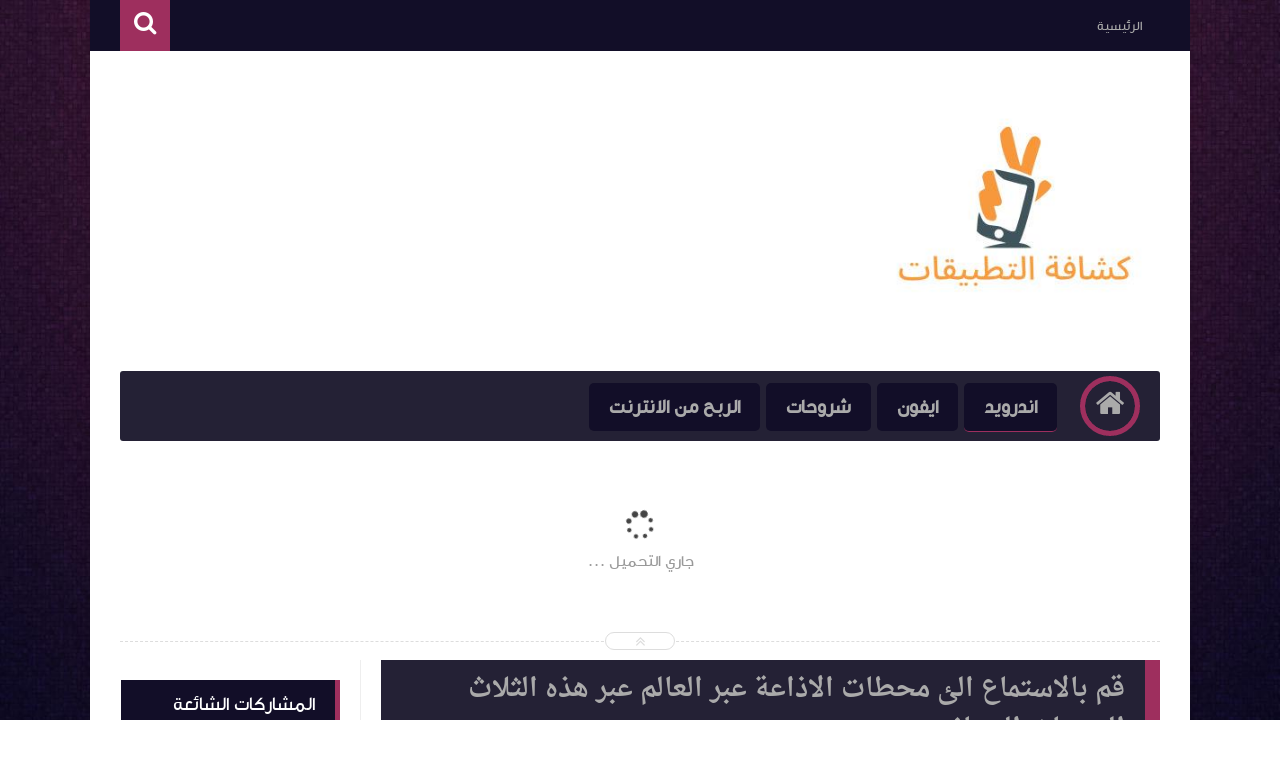

--- FILE ---
content_type: text/html; charset=UTF-8
request_url: https://www.explapp.com/2018/12/blog-post_79.html
body_size: 86449
content:
<!DOCTYPE html>
<html class='v2' dir='rtl' lang='ar' xmlns='http://www.w3.org/1999/xhtml' xmlns:b='http://www.google.com/2005/gml/b' xmlns:data='http://www.google.com/2005/gml/data' xmlns:expr='http://www.google.com/2005/gml/expr'>
<head prefix='og: http://ogp.me/ns# fb: http://ogp.me/ns/fb# article: http://ogp.me/ns/article#'>
<script async='async' data-ad-client='ca-pub-3082968903080396' src='https://pagead2.googlesyndication.com/pagead/js/adsbygoogle.js'></script>
<!-- Page Title -->
<title>قم بالاستماع الئ محطات الاذاعة عبر العالم عبر هذه الثلاث المنصات المجانيه</title>
<script async='async' data-ad-client='ca-pub-1331067527680619' src='https://pagead2.googlesyndication.com/pagead/js/adsbygoogle.js'></script>
<!-- Blogger Default -->
<meta content='IE=edge' http-equiv='X-UA-Compatible'/>
<meta content='blogger' name='generator'/>
<meta content='width=device-width, initial-scale=1.0' name='viewport'/>
<meta content='IE=edge' http-equiv='X-UA-Compatible'/>
<meta content='ar' http-equiv='content-language'/>
<link href='https://www.explapp.com/favicon.ico' rel='icon' type='image/x-icon'/>
<link href='https://www.explapp.com/2018/12/blog-post_79.html' itemprop='url' rel='canonical'/>
<meta content='     إن الإنصات إلى الإذاعات عبر الإنترنت هو شيء كانت متواصل منذ سنين عدة ،  حيث من المعتاد أن تقوم كل محطة بنشر برامجها على موقعها المخصص ،...' name='description'/>
<link href='[data-uri]' rel='image_src'/>
<meta content='#9e2f5e' name='theme-color'/>
<meta content='#9e2f5e' name='msapplication-navbutton-color'/>
<link rel="alternate" type="application/atom+xml" title="كشافة التطبيقات - Atom" href="https://www.explapp.com/feeds/posts/default" />
<link rel="alternate" type="application/rss+xml" title="كشافة التطبيقات - RSS" href="https://www.explapp.com/feeds/posts/default?alt=rss" />
<link rel="service.post" type="application/atom+xml" title="كشافة التطبيقات - Atom" href="https://www.blogger.com/feeds/974346166300711812/posts/default" />

<link rel="alternate" type="application/atom+xml" title="كشافة التطبيقات - Atom" href="https://www.explapp.com/feeds/7515099381793896832/comments/default" />
<script async='async' data-ad-client='ca-pub-1331067527680619' src='https://pagead2.googlesyndication.com/pagead/js/adsbygoogle.js'></script>
<!-- Open Graph -->
<meta content='ar_ar' property='og:locale'/>
<meta content='كشافة التطبيقات' property='og:site_name'/>
<meta content='https://www.explapp.com/2018/12/blog-post_79.html' property='og:url'/>
<meta content='قم بالاستماع الئ محطات الاذاعة عبر العالم عبر هذه الثلاث المنصات المجانيه' property='og:title'/>
<meta content='     إن الإنصات إلى الإذاعات عبر الإنترنت هو شيء كانت متواصل منذ سنين عدة ،  حيث من المعتاد أن تقوم كل محطة بنشر برامجها على موقعها المخصص ،...' property='og:description'/>
<meta content='[data-uri]' property='og:image'/>
<meta content='article' property='og:type'/>
<meta content='' property='article:publisher'/>
<meta content='' property='article:author'/>
<meta content='' property='fb:app_id'/>
<meta content='' property='fb:admins'/>
<!-- Twitter Card -->
<meta content='قم بالاستماع الئ محطات الاذاعة عبر العالم عبر هذه الثلاث المنصات المجانيه' name='twitter:title'/>
<meta content='https://www.explapp.com/' name='twitter:domain'/>
<meta content='summary_large_image' name='twitter:card'/>
<meta content='     إن الإنصات إلى الإذاعات عبر الإنترنت هو شيء كانت متواصل منذ سنين عدة ،  حيث من المعتاد أن تقوم كل محطة بنشر برامجها على موقعها المخصص ،...' name='twitter:description'/>
<meta content='[data-uri]' name='twitter:image'/>
<meta content='' name='twitter:site'/>
<meta content='' name='twitter:creator'/>
<!-- DNS Prefetch -->
<link href='//www.blogger.com' rel='dns-prefetch'/><link href='//1.bp.blogspot.com' rel='dns-prefetch'/><link href='//2.bp.blogspot.com' rel='dns-prefetch'/><link href='//3.bp.blogspot.com' rel='dns-prefetch'/><link href='//4.bp.blogspot.com' rel='dns-prefetch'/><link href='//cdnjs.cloudflare.com' rel='dns-prefetch'/><link href='//pagead2.googlesyndication.com' rel='dns-prefetch'/>
<!--[if gte IE 10]><!-->
<style id='page-skin-1' type='text/css'><!--
/* ===========================================================
# Template    : Levon
# Version     : 3.3
# Platform    : Blogger
# Category    : Magazine
# Updated     : 03, Dec 2017
# Created by  : Muhammad Saleh
# URL         : https://www.fb.com/Levon.temp
* ============================================================ */
/* ======================
* Variable definitions
* ====================== */
<Group description="اعدادات رئيسية" selector="body">
<Variable name="keycolor" description="اللون الرئيسي" type="color" default="#9e2f5e"/>
<Variable name="body.background" description="الخلفية" type="background" color='transparent' default="$(color) url(https://blogger.googleusercontent.com/img/b/R29vZ2xl/AVvXsEiE378T62tQLSyOSpRwQg6xcAvOC29FmnQjVOSPVETBrWEhyphenhyphen9aH8nx9xJMF74hdAOVipPt8BxNkLK5wCOfsulu_5FWbRqEl5rkwql79kWeAytMS7W9WznI89S5BrdSxPIigDt5Y9177khqi/s0-r/DSDS.jpg) no-repeat fixed top center"/><Variable name="wrapper" description="لون الخلفية الداخلي" type="color" default="#ffffff"/>
<Variable name="lines" description="لون الفواصل الرئيسية" type="color" default="#eeeeee"/>
</Group>
<Group description="الشريط العلوي" selector="#HeaderTop">
<Variable name="top.back" description="الخلفية" type="color" default="#120e28"/>
<Variable name="top.pages.color" description="لون الصفحات" type="color" default="#aaaaaa"/>
<Variable name="top.pages.hover.back" description="خلفية الصفحات عند المرور" type="color" default="#9e2f5e"/>
<Variable name="top.pages.hover.color" description="لون الصفحات عند المرور" type="color" default="#ffffff"/>
<Variable name="top.pages.lines" description="لون الفواصل بين الصفحات" type="color" default="#777777"/>
<Variable name="top.social.back" description="خلفية ازرار التواصل" type="color" default="#242135"/>
<Variable name="top.social.color" description="لون ازرار التواصل" type="color" default="#aaaaaa"/>
<Variable name="top.social.title.back" description="خلفية أسم موقع التواصل" type="color" default="#242135"/>
<Variable name="top.social.title.color" description="لون أسم موقع التواصل" type="color" default="#ffffff"/>
</Group>
<Group description="القائمة الرئيسية" selector="#LinkList101">
<Variable name="menu.back" description="الخلفية" type="color" default="#242135"/>
<Variable name="menu.link.back" description="خلفية الروابط" type="color" default="#120e28"/>
<Variable name="menu.link.color" description="لون الروابط" type="color" default="#aaaaaa"/>
<Variable name="menu.hover.back" description="خلفية الروابط عند المرور" type="color" default="#9e2f5e"/>
<Variable name="menu.hover.color" description="لون الروابط عند المرور" type="color" default="#ffffff"/>
</Group>
<Group description="شريط آخر الأخبار" selector="#Int-one">
<Variable name="ticker.back" description="خلفية العنوان" type="color" default="#120e28"/>
<Variable name="ticker.color" description="لون العنوان" type="color" default="#ffffff"/>
<Variable name="ticker.links.back" description="خلفية الروابط" type="color" default="#dddddd"/>
<Variable name="ticker.links.color" description="لون الروابط" type="color" default="#120e28"/>
</Group>
<Group description="الواجهة" selector="#Int-two">
<Variable name="intro.back" description="الخلفية" type="color" default="#120e28"/>
<Variable name="intro.button.back" description="خلفية الزر" type="color" default="#242135"/>
<Variable name="intro.button.color" description="لون الزر" type="color" default="#aaaaaa"/>
<Variable name="intro.details" description="لون التفاصيل" type="color" default="#aaaaaa"/>
<Variable name="intro.button.hover.color" description="لون الزر عند المرور" type="color" default="#ffffff"/>
<Variable name="intro.button.hover.back" description="خلفية الزر عند المرور" type="color" default="#9e2f5e"/>
<Variable name="intro.label.back" description="خلفية السهم والتسميه" type="color" default="#9e2f5e"/>
<Variable name="intro.label.color" description="لون السهم والتسميه" type="color" default="#ffffff"/>
<Variable name="intro.line" description="لون الفاصل السفلي" type="color" default="#dddddd"/>
</Group>
<Group description="الشريط الجانبي" selector="aside">
<Variable name="side.title.back" description="خلفية العنوان" type="color" default="#120e28"/>
<Variable name="side.title.color" description="لون العنوان" type="color" default="#ffffff"/>
<Variable name="side.lines" description="الفواصل" type="color" default="#eeeeee"/>
<Variable name="weather.back" description="خلفية الطقس" type="color" default="#9e2f5e"/>
<Variable name="weather.color" description="لون نص الطقس" type="color" default="#120e28"/>
<Variable name="side.links" description="لون الروابط" type="color" default="#444444"/>
<Variable name="side.text" description="النصوص العاديه" type="color" default="#777777"/>
<Variable name="side.links.hover" description="لون الرابط عند المرور" type="color" default="#000000"/>
</Group>
<Group description="التصنيفات" selector="main .Label">
<Variable name="cate.title.back" description="خلفية العنوان" type="color" default="#120e28"/>
<Variable name="cate.title.color" description="لون العنوان" type="color" default="#ffffff"/>
<Variable name="post.title" description="عنوان الموضوع" type="color" default="#555555"/>
<Variable name="post.details" description="لون التفاصيل" type="color" default="#999999"/>
<Variable name="post.details.icons" description="أيقونات التفاصيل" type="color" default="#9e2f5e"/>
<Variable name="post.lines" description="الفواصل" type="color" default="#eeeeee"/>
<Variable name="post.image.hover" description="لون تأثير الصور" type="color" default="#ffffff"/>
</Group>
<Group description="أعلى الفوتر" selector="#f-row">
<Variable name="subs.back" description="الخلفية" type="color" default="#242135"/>
<Variable name="subs.text" description="لون النص" type="color" default="#aaaaaa"/>
<Variable name="subs.buttons" description="خلفية الأزرار" type="color" default="#120e28"/>
<Variable name="subs.email.back" description="خلفية مربع الإشتراك" type="color" default="#120e28"/>
<Variable name="subs.email.color" description="لون نص مربع الاشتراك" type="color" default="#aaaaaa"/>
<Variable name="subs.button.back" description="خلفية زر إشتراك" type="color" default="#9e2f5e"/>
<Variable name="subs.button.color" description="لون زر الإشتراك" type="color" default="#ffffff"/>
<Variable name="subs.button.back.hover" description="خلفية زر الاشتراك عند المرور" type="color" default="#58CA58"/>
<Variable name="subs.button.color.hover" description="لون زر الاشتراك عند المرور" type="color" default="#ffffff"/>
</Group>
<Group description="الفوتر" selector="footer">
<Variable name="footer.back" description="الخلفية" type="color" default="#120e28"/>
<Variable name="footer.title" description="عنوان العناصر" type="color" default="#ffffff"/>
<Variable name="footer.lines" description="الفواصل" type="color" default="#242135"/>
<Variable name="footer.links" description="لون الروابط" type="color" default="#aaaaaa"/>
<Variable name="footer.links.hover" description="لون الروابط عند المرور" type="color" default="#9e2f5e"/>
<Variable name="footer.text" description="لون النص العادي" type="color" default="#999999"/>
</Group>
<Group description="شريط الحقوق" selector="#copyrights">
<Variable name="copts.back" description="خلفية الشريط" type="color" default="#120e28"/>
<Variable name="copts.line" description="لون الفاصل" type="color" default="#242135"/>
<Variable name="copts.text" description="لون النص" type="color" default="#aaaaaa"/>
<Variable name="copts.link" description="لون الروابط" type="color" default="#ffffff"/>
<Variable name="copts.soc.back" description="خلفية أزرار التواصل" type="color" default="#242135"/>
<Variable name="copts.soc.color" description="لون أزرار التواصل" type="color" default="#dddddd"/>
</Group>
<Group description="الموضوع" selector=".post-body">
<Variable name="postbody.title.back" description="خلفية العنوان" type="color" default="#242135"/>
<Variable name="postbody.title.color" description="لون العنوان" type="color" default="#aaaaaa"/>
<Variable name="postbody.text" description="اللون الافتراضي للنصوص" type="color" default="#120e28"/>
<Variable name="postbody.link" description="لون الروابط" type="color" default="#000000"/>
<Variable name="postbody.details" description="التفاصيل" type="color" default="#aaaaaa"/>
<Variable name="postbody.details.icon" description="ايقونات التفاصيل" type="color" default="#9e2f5e"/>
<Variable name="postbody.lines" description="الفواصل" type="color" default="#eeeeee"/>
<Variable name="postbody.subtitle" description="العناوين الثانوية" type="color" default="#242135"/>
<Variable name="related.links" description="عنوان موضوع متعلق" type="color" default="#242135"/>
<Variable name="related.details" description="تفاصيل موضوعات متعلقه" type="color" default="#aaaaaa"/>
<Variable name="comm.back" description="خلفية أزرار التعليقات" type="color" default="#dddddd"/>
</Group>
/* ====================
* CSS RESET
* ==================== */
*{}body,p{margin:0;font-size:100%;font-family:AltFont}span{font-family:inherit}h1,h2,h3,h4,h5,h6{line-height:1.5em;margin:0;font-size:100%;font-weight:400;font-family:inherit}a{margin:0;padding:0;text-decoration:none;line-height:1.5em}ul,li,ol{margin:0;padding:0;list-style:none;font-family:inherit}input,textarea{outline:none;border:none;background:none;font-family:inherit}img{border:0;max-width:100%}abbr{border:none!important;outline:none!important;text-decoration:none!important}*,:after,:before{-webkit-box-sizing:border-box;box-sizing:border-box}.blog-admin{display:none}#uds-searchControl{display:none}.clear{clear:both;display:block;width:100%}object{max-width:100%}.widget-item-control,.date-header{display:none}
/* ====================
* Loading Spinner
* ==================== */
body.spinner{background:#ffffff}
#loading-screen{position:fixed;top:0;left:0;width:100%;height:100%;background:#ffffff;z-index:9999;-webkit-transition:0.5s linear;-o-transition:0.5s linear;transition:0.5s linear;}
.overlay-loader{display:block;margin:auto;width:97px;height:97px;position:relative;top:50%;margin-top:-48.5px;left:0;right:0;bottom:0}.loader{position:absolute;top:0;left:0;right:0;bottom:0;margin:auto;width:97px;height:97px;animation-name:rotateAnim;-o-animation-name:rotateAnim;-ms-animation-name:rotateAnim;-webkit-animation-name:rotateAnim;-moz-animation-name:rotateAnim;animation-duration:.4s;-o-animation-duration:.4s;-ms-animation-duration:.4s;-webkit-animation-duration:.4s;-moz-animation-duration:.4s;animation-iteration-count:infinite;-o-animation-iteration-count:infinite;-ms-animation-iteration-count:infinite;-webkit-animation-iteration-count:infinite;-moz-animation-iteration-count:infinite;animation-timing-function:linear;-o-animation-timing-function:linear;-ms-animation-timing-function:linear;-webkit-animation-timing-function:linear;-moz-animation-timing-function:linear}.loader div{width:8px;height:8px;-webkit-border-radius:50%;border-radius:50%;border:1px solid #9e2f5e;position:absolute;top:2px;left:0;right:0;bottom:0;margin:auto}.loader div:nth-child(odd){border-top:0;border-left:none}.loader div:nth-child(even){border-bottom:0;border-right:0}.loader div:nth-child(2){border-width:2px;left:0;top:-4px;width:12px;height:12px}.loader div:nth-child(3){border-width:2px;left:-1px;top:3px;width:18px;height:18px}.loader div:nth-child(4){border-width:3px;left:-1px;top:-4px;width:23px;height:23px}.loader div:nth-child(5){border-width:3px;left:-1px;top:4px;width:31px;height:31px}.loader div:nth-child(6){border-width:4px;left:0;top:-4px;width:39px;height:39px}.loader div:nth-child(7){border-width:4px;left:0;top:6px;width:49px;height:49px}@keyframes rotateAnim{from{-webkit-transform:rotate(360deg);transform:rotate(360deg)}to{-webkit-transform:rotate(0deg);transform:rotate(0deg)}}@-webkit-keyframes rotateAnim{from{-webkit-transform:rotate(360deg)}to{-webkit-transform:rotate(0deg)}}
/* ====================
* Levon Classes
* ==================== */
#TempColor{color:#9e2f5e}
.fadeOut{opacity:0}
*:not(.notr){-webkit-transition:.3s ease-out;-o-transition:.3s ease-out;transition:.3s ease-out}
.hide{display:none}
/* ====================
* Owl Styles
* ==================== */
.owl-carousel,.owl-carousel .owl-item{-webkit-tap-highlight-color:transparent;position:relative}.owl-carousel{display:none;width:100%;z-index:1}.owl-carousel .owl-stage{position:relative;-ms-touch-action:pan-Y;-moz-backface-visibility:hidden}.owl-carousel .owl-stage:after{content:".";display:block;clear:both;visibility:hidden;line-height:0;height:0}.owl-carousel .owl-stage-outer{position:relative;overflow:hidden;-webkit-transform:translate3d(0,0,0)}.owl-carousel .owl-item,.owl-carousel .owl-wrapper{-webkit-backface-visibility:hidden;-moz-backface-visibility:hidden;-ms-backface-visibility:hidden;-webkit-transform:translate3d(0,0,0);-moz-transform:translate3d(0,0,0);-ms-transform:translate3d(0,0,0)}.owl-carousel .owl-item{min-height:1px;float:left;-webkit-backface-visibility:hidden;-webkit-touch-callout:none}.owl-carousel .owl-item img{display:block;width:100%}.owl-carousel .owl-dots.disabled,.owl-carousel .owl-nav.disabled{display:none}.no-js .owl-carousel,.owl-carousel.owl-loaded{display:block}.owl-carousel .owl-dot,.owl-carousel .owl-nav .owl-next,.owl-carousel .owl-nav .owl-prev{cursor:pointer;cursor:hand;-webkit-user-select:none;-moz-user-select:none;-ms-user-select:none;user-select:none}.owl-carousel.owl-loading{opacity:0;display:block}.owl-carousel.owl-hidden{opacity:0}.owl-carousel.owl-refresh .owl-item{visibility:hidden}.owl-carousel.owl-drag .owl-item{-webkit-user-select:none;-moz-user-select:none;-ms-user-select:none;user-select:none}.owl-carousel.owl-grab{cursor:move;cursor:-webkit-grab;cursor:grab}.owl-carousel.owl-rtl{direction:rtl}.owl-carousel.owl-rtl .owl-item{float:right}.owl-carousel .animated{-webkit-animation-duration:1s;animation-duration:1s;-webkit-animation-fill-mode:both;animation-fill-mode:both}.owl-carousel .owl-animated-in{z-index:0}.owl-carousel .owl-animated-out{z-index:1}.owl-carousel .fadeOut{-webkit-animation-name:fadeOut;animation-name:fadeOut}@-webkit-keyframes fadeOut{0%{opacity:1}100%{opacity:0}}@keyframes fadeOut{0%{opacity:1}100%{opacity:0}}.owl-height{-webkit-transition:height .5s ease-in-out;-o-transition:height .5s ease-in-out;transition:height .5s ease-in-out}.owl-carousel .owl-item .owl-lazy{opacity:0;-webkit-transition:opacity .4s ease;-o-transition:opacity .4s ease;transition:opacity .4s ease}.owl-carousel .owl-item img.owl-lazy{-webkit-transform-style:preserve-3d;transform-style:preserve-3d}.owl-carousel .owl-video-wrapper{position:relative;height:100%;background:#000}.owl-carousel .owl-video-play-icon{position:absolute;height:80px;width:80px;left:50%;top:50%;margin-left:-40px;margin-top:-40px;background:url(owl.video.play.png) no-repeat;cursor:pointer;z-index:1;-webkit-backface-visibility:hidden;-webkit-transition:-webkit-transform .1s ease;transition:-webkit-transform .1s ease;-o-transition:transform .1s ease;transition:transform .1s ease;transition:transform .1s ease, -webkit-transform .1s ease}.owl-carousel .owl-video-play-icon:hover{-ms-transform:scale(1.3,1.3);-webkit-transform:scale(1.3,1.3);transform:scale(1.3,1.3)}.owl-carousel .owl-video-playing .owl-video-play-icon,.owl-carousel .owl-video-playing .owl-video-tn{display:none}.owl-carousel .owl-video-tn{opacity:0;height:100%;background-position:center center;background-repeat:no-repeat;-webkit-background-size:contain;background-size:contain;-webkit-transition:opacity .4s ease;-o-transition:opacity .4s ease;transition:opacity .4s ease}.owl-carousel .owl-video-frame{position:relative;z-index:1;height:100%;width:100%}
/* ====================
* Main Style
* ==================== */
body{background:transparent url(https://blogger.googleusercontent.com/img/b/R29vZ2xl/AVvXsEiE378T62tQLSyOSpRwQg6xcAvOC29FmnQjVOSPVETBrWEhyphenhyphen9aH8nx9xJMF74hdAOVipPt8BxNkLK5wCOfsulu_5FWbRqEl5rkwql79kWeAytMS7W9WznI89S5BrdSxPIigDt5Y9177khqi/s0-r/DSDS.jpg) no-repeat fixed top center;overflow-x:hidden}
body.b-overflow{overflow:hidden;background:none}
body.tiled-back{background-size:cover}
.no-select *{-webkit-user-select:none;-moz-user-select:none;-ms-user-select:none;user-select:none}
.no-select .t-code,.no-select .t-code *{-webkit-user-select:all;-moz-user-select:all;-ms-user-select:all;user-select:all}
body.wide-back .mainWrapper{max-width:100%;width:100%}
main.wide-container{border:none;width:100%;padding:0 30px}
.mainWrapper{margin:0 auto;background-color:#ffffff;box-shadow:0 0 10px 3px rgba(0,0,0,0.1)}
.middle-container{overflow:hidden}
main{vertical-align:top}
.rtl main{float:right;padding:0 30px 0 20px;border-left:1px solid #eeeeee}
.ltr main{float:left;padding:0 20px 0 30px;border-right:1px solid #eeeeee}
aside{vertical-align:top}
.rtl aside{float:right;padding:0 20px 0 10px;border-right:1px solid #eeeeee;margin-right:-1px}
.ltr aside{float:left;padding:0 10px 0 20px;border-left:1px solid #eeeeee;margin-left:-1px}
/* ====================
* Header
* ==================== */
#HeaderTop h2,#HeaderBot h2,#HTML100 h2{display:none}
.head-color{background-color:#120e28}
#HeaderTop{width:100%;padding:0 30px;height:51px}
.res-butt1{width:30px;height:30px;-webkit-border-radius:3px;border-radius:3px;padding:8px 5px 0;background-color:#777777;cursor:pointer;display:none}
.rtl .res-butt1{float:right}
.ltr .res-butt1{float:left;}
.res-butt1 span{display:block;height:3px;margin-bottom:3px;-webkit-border-radius:100px;border-radius:100px;background-color:#aaaaaa}
.menu-active{display:block!important}
#PageList1{padding:10px 0;max-width:65%;vertical-align:top;position:relative}
.rtl #PageList1{float:right}
.ltr #PageList1{float:left}
.res-butt1.but-active{background-color:#9e2f5e}
.res-butt1.but-active span{background-color:#FFF}
#PageList1 li{display:inline-block;vertical-align:top}
#PageList1 li a{color:#aaaaaa;font-family:BlogFont,AltFont;font-size:13px;display:block;margin:2px 5px 0;padding:5px 13px;-webkit-border-radius:100px;border-radius:100px;position:relative}
li.selected a{background-color:#9e2f5e;color:#ffffff}
#PageList1 li.selected a, #PageList1 li a:hover{background-color:#9e2f5e;color:#ffffff}
#PageList1 li a:after{content:"|";position:absolute;display:inline-block;color:#777777!important}
.rtl #PageList1 li a:after{left:-30px;margin-left:20px;}
.ltr #PageList1 li a:after{right:-30px;margin-right:20px;}
#PageList1 li:last-of-type a:after{display:none}
#LinkList100{min-width:190px;max-width:35%;position:relative;z-index:9;vertical-align:top;height:50px;padding:10px 0}
.rtl #LinkList100{text-align:left;float:left;}
.ltr #LinkList100{text-align:right;float:right;}
#LinkList100 ul{float:left;width:-webkit-calc(100% - 60px);width:calc(100% - 60px)}
.t-search.fa{background-color:#9e2f5e;width:50px;height:51px;text-align:center;margin-top:-10px;color:#FFF;font-size:24px;padding-top:10px}
.rtl #SRCH{float:left;margin-right:10px}
.ltr #SRCH{float:right;margin-left:10px}
.search-form{position:absolute;top:8px;width:100%;height:1px;}
.rtl .search-form{left:61px}
.ltr .search-form{right:61px}
.search-form input{background-color:#120e28;position:relative;z-index:2;font-family:blogfont,AltFont;padding:7px 0;border-bottom:2px solid #242135;width:0;color:#aaaaaa;width:0;-webkit-transition:0.3s linear;-o-transition:0.3s linear;transition:0.3s linear;}
input.search-open{padding:7px 10px;width:-webkit-calc(100% - 60px);width:calc(100% - 60px)}
.hide-social{margin-top:-40px;opacity:0}
.search-wide{width:180px;float:left}
#LinkList100 li{display:inline-block;vertical-align:top}
#LinkList100 li a{margin-bottom:10px;color:#aaaaaa;background-color:#242135;width:30px;text-align:center;height:30px;padding-top:7px;-webkit-border-radius:2px;border-radius:2px;position:relative}
#LinkList100 li a span{background-color:#242135;color:#ffffff;padding:10px;-webkit-border-radius:2px;border-radius:2px;position:absolute;font-size:11px;top:40px;right:-webkit-calc(50% - 35px);right:calc(50% - 35px);width:70px;opacity:0;visibility:hidden;text-transform:capitalize;font-family:AltFont}
#LinkList100 li a span:before{content:"";border-right:5px solid transparent;border-left:5px solid transparent;border-bottom:7px solid #242135;position:absolute;top:-7px;left:-webkit-calc(50% - 4px);left:calc(50% - 4px);display:block;z-index:5}
#LinkList100 li a:hover span{opacity:.95;top:50px;visibility:visible}
#LinkList100 li a:hover{color:#FFF}
#LinkList100 ul:hover li{opacity:.7}
#LinkList100 ul li:hover{opacity:1}
.fa.fa-facebook:hover,      #LinkList102 .fa-facebook    {background-color:#3b5998!important}
.fa.fa-twitter:hover,       #LinkList102 .fa-twitter     {background-color:#55acee!important}
.fa.fa-rss:hover,           #LinkList102 .fa-rss         {background-color:#f26522!important}
.fa.fa-dribbble:hover,      #LinkList102 .fa-dribbble    {background-color:#ea4c89!important}
.fa.fa-google-plus:hover,   #LinkList102 .fa-google-plus {background-color:#dd4b39!important}
.fa.fa-google:hover,        #LinkList102 .fa-google      {background-color:#dd4b39!important}
.fa.fa-pinterest:hover,     #LinkList102 .fa-pinterest   {background-color:#cc2127!important}
.fa.fa-linkedin:hover,      #LinkList102 .fa-linkedin    {background-color:#0976b4!important}
.fa.fa-youtube:hover,       #LinkList102 .fa-youtube     {background-color:#e52d27!important}
.fa.fa-wordpress:hover,     #LinkList102 .fa-wordpress   {background-color:#1081B1!important}
.fa.fa-digg:hover,          #LinkList102 .fa-digg        {background-color:#476BA3!important}
.fa.fa-drupal:hover,        #LinkList102 .fa-drupal      {background-color:#008BCA!important}
.fa.fa-github:hover,        #LinkList102 .fa-github      {background-color:#000000!important}
.fa.fa-flickr:hover,        #LinkList102 .fa-flickr      {background-color:#FF0084!important}
.fa.fa-tumblr:hover,        #LinkList102 .fa-tumblr      {background-color:#304E6C!important}
.fa.fa-instagram:hover,     #LinkList102 .fa-instagram   {background-color:#723ef3!important}
.fa.fa-delicious:hover,     #LinkList102 .fa-delicious   {background-color:#DEDEDF!important}
.fa.fa-bitcoin:hover,       #LinkList102 .fa-bitcoin     {background-color:#f7931a!important}
.fa.fa-behance:hover,       #LinkList102 .fa-behance     {background-color:#009fff!important}
.fa.fa-soundcloud:hover,    #LinkList102 .fa-soundcloud  {background-color:#FF5419!important}
.fa.fa-khamsat:hover,       #LinkList102 .fa-khamsat     {background-color:#f9b01c!important}
.fa.fa-traidnt:hover,       #LinkList102 .fa-traidnt     {background-color:#59c5c4!important}
.fa.fa-asnad:hover,         #LinkList102 .fa-asnad       {background-color:#d4145a!important}
.fa.fa-hao123:hover,        #LinkList102 .fa-hao123      {background-color:#0ba26d!important}
.fa.fa-picalica:hover,      #LinkList102 .fa-picalica    {background-color:#615d9b!important}
.fa.fa-blogger:hover,       #LinkList102 .fa-blogger     {background-color:#fc9644!important}
.fa.fa-telegram:hover,      #LinkList102 .fa-telegram    {background-color:#32AEE1!important}
.fa.fa-mostaql:hover,       #LinkList102 .fa-mostaql     {background-color:#2caae2!important}
.fa.fa-digg:hover,          #LinkList102 .fa-digg        {background-color:#476BA3!important}
.fa.fa-quora:hover,         #LinkList102 .fa-quora       {background-color:#a82400!important}
.fa.fa-spotify:hover,       #LinkList102 .fa-spotify     {background-color:#1ed760!important}
.fa.fa-reddit:hover,        #LinkList102 .fa-reddit      {background-color:#ff4500!important}
.fa.fa-snapchat:hover,      #LinkList102 .fa-snapchat    {background-color:#f5d602!important}
.fa.fa-google-play:hover,   #LinkList102 .fa-google-play {background-color:#3d9dab!important}
.fa-google-play:before{content:'\f04b'}
.fa.fa-khamsat,.fa.fa-traidnt,.fa.fa-asnad,.fa.fa-hao123,.fa.fa-picalica,.fa.fa-blogger,.fa.fa-mostaql{font-family:FontAwesome;font-size:21px;padding-top:5px!important}
.fa.fa-hao123{padding-left:3px}
.fa.fa-mostaql,.fa.fa-khamsat,.fa.fa-picalica{padding-left:4px}
.fa.fa-blogger{padding-left:7px}
#LinkList102 .widget-content{font-size:0}
#LinkList100 ul li:nth-of-type(1){-webkit-transition:.5s ease}
#LinkList100 ul li:nth-of-type(2){-webkit-transition:.55s ease}
#LinkList100 ul li:nth-of-type(3){-webkit-transition:.7s ease}
#LinkList100 ul li:nth-of-type(4){-webkit-transition:.75s ease}
#LinkList100 ul li:nth-of-type(5){-webkit-transition:.8s ease}
#LinkList100 ul li:nth-of-type(6){-webkit-transition:.85s ease}
#LinkList100 ul li:nth-of-type(7){-webkit-transition:.9s ease}
#LinkList100 ul li:nth-of-type(8){-webkit-transition:.95s ease}
#LinkList100 ul li:nth-of-type(9){-webkit-transition:1s ease}
#LinkList100 ul li:nth-of-type(10){-webkit-transition:1.05s ease}
#LinkList100 ul li:nth-of-type(11){-webkit-transition:1.06s ease}
/* ====================
* Logo & Adsense
* ==================== */
#HeaderMid{padding:20px 30px;display:table;width:100%}
#Header1{display:table-cell;vertical-align:middle;max-width:100%}
.rtl #Header1{padding-left:20px;text-align:right}
.ltr #Header1{padding-right:20px;text-align:left}
#HTML100{width:728px;display:table-cell;vertical-align:middle;text-align:center}
.blog-title{font-family:blogfont,AltFont;font-size:29px;font-weight:700;color:#120e28}
.blog-desc{font-family:blogfont,AltFont;font-size:14px;color:#aaaaaa}
.wide-header #Header1{display:block!important;width:100%;padding:0}
.wide-header #Header1 a,.wide-header #Header1 img{display:block}
.wide-header #HeaderMid{padding:0 0 20px}
.wide-header header > .wrap:first-of-type{overflow:hidden}
.wide-header #Header1_headerimg{width:100%;margin:0 auto 20px}
.wide-header #HTML100{display:block;width:100%;text-align:center}
.wide-header #HTML100 ins,.wide-header #HTML100 iframe{max-width:100%}
/* ====================
* Main Menu
* ==================== */
#LinkList101{display:none;background-color:#242135;margin:0 30px;position:relative;-webkit-border-radius:3px;border-radius:3px;padding:0 20px}
.menu-1 #LinkList101{height:70px}
.menu-2 #LinkList101{height:60px}
#LinkList101>ul>li:not(.MegaUL){position:relative}
#LinkList101>ul>li{display:inline-block;vertical-align:top}
.menu-1 #LinkList101>ul>li{margin:0 3px}
.menu-1 #LinkList101>ul>li>a{font-weight:700;font-size:19px;font-family:BlogFont,AltFont;color:#aaaaaa;padding:10px 20px;position:relative;display:block;background-color:#120e28;-webkit-border-radius:5px;border-radius:5px;margin-top:12px}
.menu-1 #LinkList101>ul>li>a:hover{color:#ffffff;background-color:#9e2f5e}
.menu-1 #LinkList101>ul>li>a:focus{background-color:#FFF;color:#9e2f5e}
.menu-1 .Home{font-size:31px;position:relative;top:5px;color:#aaaaaa;border:5px solid #9e2f5e;width:60px;background-color:#9e2f5e;height:60px;text-align:center;-webkit-border-radius:100%;border-radius:100%;display:inline-block;vertical-align:top;-webkit-box-shadow:0 0 30px 30px #242135 inset;box-shadow:0 0 30px 30px #242135 inset}
.ltr.menu-1 .Home{line-height:50px}
.rtl.menu-1 .Home{float:right;margin-left:20px}
.ltr.menu-1 .Home{float:left;margin-right:20px}
.menu-1 .Home:hover{-webkit-box-shadow:0 0 0 0 #242135 inset;box-shadow:0 0 0 0 #242135 inset;border:5px solid #aaaaaa;color:#ffffff}
.menu-1 #LinkList101 ul>li>a:focus{background-color:#FFF;color:#9e2f5e}
#LinkList101>ul{vertical-align:top;font-size:0}
.menu-2 #LinkList101{background-color:#242135;margin:0 30px;height:60px;position:relative;-webkit-border-radius:3px;border-radius:3px;padding:0 20px}
.menu-2 .Home{font-size:31px;position:relative;padding:7px 0 0;color:#242135;width:60px;background-color:#9e2f5e;height:60px;text-align:center;display:inline-block;vertical-align:top}
.menu-2 .Home:hover{color:#ffffff}
.menu-2 .Home:hover i{;-webkit-transform:scale(1.2);;-ms-transform:scale(1.2);;transform:scale(1.2)}
.menu-2 #LinkList101>ul>li>a{font-size:17px;font-weight:700;font-family:BlogFont,AltFont;color:#aaaaaa;padding:18px 20px;position:relative;display:block}
.menu-2 #LinkList101>ul.resp-it>li>a{padding:10px 20px}
.menu-2 #LinkList101>ul>li>a:hover{color:#ffffff}
.m-line{height:3px;position:absolute;height:100%;background-color:#9e2f5e;bottom:0}
.rtl .m-line{right:0}
.ltr .m-line{left:0}
.rtl.menu-2 .Home{float:right;margin-left:5px}
.ltr.menu-2 .Home{float:left;margin-right:5px}
.res-butt2{width:45px;height:45px;-webkit-border-radius:3px;border-radius:3px;background-color:#120e28;position:absolute;z-index:2;padding:10px 8px;cursor:pointer;display:none}
.menu-1 .res-butt2{top:13px}
.menu-2 .res-butt2{top:9px}
.rtl .res-butt2{right:95px}
.ltr .res-butt2{left:95px}
.res-butt2 span{display:block;background-color:#aaaaaa;width:100%;margin:0 auto;height:5px;margin-bottom:5px;-webkit-border-radius:100px;border-radius:100px}
.res-butt2.but-active{background-color:#9e2f5e}
.res-butt2.but-active span{background-color:#fff}
.menu-1 .ma.subed ul{-webkit-box-shadow:0 0 10px rgba(0,0,0,0.1);box-shadow:0 0 10px rgba(0,0,0,0.1);position:absolute;top:115px;right:-webkit-calc(50% - 90px);right:calc(50% - 90px);opacity:0;padding:20px;-webkit-border-radius:5px;border-radius:5px;width:180px;background-color:#120e28;text-align:center;z-index:-1}
.menu-1 .ma.subed:hover ul{opacity:1;z-index:16;top:90px}
.menu-2 ul:not(.resp-it) .ma.subed ul{position:absolute;top:60px;width:180px;text-align:center;z-index:-1;max-height:0;-webkit-transform:scaleY(0);-ms-transform:scaleY(0);transform:scaleY(0)}
.menu-2 ul:not(.resp-it) .ma.subed:hover ul{z-index:16;-webkit-transform:scaleY(1);-ms-transform:scaleY(1);transform:scaleY(1)}
.menu-2 .ma.subed ul li a{border-bottom:1px solid #120e28;font-size:14px;color:#aaaaaa;background-color:#242135;display:block;padding:10px 0;font-family:blogFont,AltFont;font-weight:700}
.menu-2 .ma.subed ul li a:hover{color:#ffffff;border-bottom:1px solid #9e2f5e}
.ma.subed ul li{display:block}
.menu-1 .ma.subed ul li a{margin:0;-webkit-border-radius:0;border-radius:0;border-bottom:1px dashed #242135;background-color:transparent!important;font-size:16px;color:#aaaaaa;display:block;font-family:blogfont,AltFont;padding:10px 0}
.menu-1 .ma.subed ul li a:hover{border-bottom:1px dashed #9e2f5e;color:#9e2f5e!important}
.menu-1 .ma.subed ul:before{content:"";position:absolute;top:-15px;left:75px;border-right:15px solid transparent;border-left:15px solid transparent;border-bottom:15px solid #120e28}
.resp-it .ma.subed ul{position:relative;top:0!important;right:0;opacity:1;-webkit-border-radius:0;border-radius:0;width:100%;background-color:#120e28;overflow:hidden;padding:0}
.resp-it .ma.subed ul:before{display:none}
.menu-1 #LinkList101 .menu-active .ma.subed ul li a{font-size:16px;border-bottom:1px dashed #242135}
.menu-1 .ma.subed>a,.menu-1 .ma.MegaUL>a{border-bottom:1px solid #9e2f5e}
.menu-1 #LinkList101>ul:not(.menu-active) .ma.subed:hover{padding-bottom:50px}
/* ====== Mega Menu ======= */
#LinkList101 .MegaUL{position:initial}
.mega{-webkit-box-shadow:0 7px 15px -2px rgba(0,0,0,0.5);box-shadow:0 7px 15px -2px rgba(0,0,0,0.5);position:absolute;width:100%;padding:10px 0;z-index:-1}
.menu-2 .mega{left:0;top:60px;max-height:0;background-color:#242135;max-height:0;z-index:-1;overflow:hidden}
.menu-2 .show-mega{z-index:10;max-height:260px;height:260px;overflow:hidden}
.menu-1 .mega{min-height:220px;top:90px;left:0;border-radius:1px;background-color:#242135;z-index:10;display:none}
.rtl .mega a{float:right;border-left:1px solid rgba(255,255,255,.1)}
.ltr .mega a{float:left;border-right:1px solid rgba(255,255,255,.1)}
.mega a{font-size:10px;width:calc(100% / 4);padding:0 20px;margin:15px 0}
body .container .mega a:last-of-type{border:0}
.mega-thumb{display:block;height:140px;margin:0 auto;background-size:cover!important;border-radius:3px;border:5px solid #120e28}
.mega a:hover h3{color:#9e2f5e}
.mega-thumb:hover{-webkit-transform:scale(1.05) translateY(-5px);-ms-transform:scale(1.05) translateY(-5px);transform:scale(1.05) translateY(-5px);-webkit-box-shadow:0 4px 8px -1px rgba(0,0,0,.3);box-shadow:0 4px 8px -1px rgba(0,0,0,.3)}
.mega h3{color:#aaaaaa;font-family:LevonFont,Tahoma;font-size:14px;font-weight:700;border-radius:1px;clear:both;overflow:hidden;background-color:#120e28;padding:5px 10px;height:50px}
.mega i.fa-spinner{font-size:30px;color:#aaaaaa;position:absolute;top:50%;margin-top:-15px;left:50%;margin-left:-15px}
abbr.mega-date{float:right;margin:5px 0;background-color:#120e28;color:#aaaaaa;position:relative;border-radius:2px;font-family:AltFont;overflow:hidden}
.rtl .mega-date{float:right;padding:3px 30px 3px 10px}
.ltr .mega-date{float:left;padding:3px 10px 3px 30px}
.rtl .mega-date:before{right:0}
.ltr .mega-date:before{left:0}
.mega-date:before{content:"\f017";display:inline-block;background-color:#9e2f5e;top:0;right:0;position:absolute;width:20px;height:20px;text-align:center;font-family:fontawesome;color:#120e28;font-size:14px;padding-top:3px}
.mega a:hover .mega-date{color:#FFF;background-color:#9e2f5e;}
.rtl .mega a:hover .mega-date{padding: 3px 25px 3px 10px;margin-right:10px}
.ltr .mega a:hover .mega-date{padding: 3px 10px 3px 25px;margin-left:10px}
.mega a:hover .mega-date:before{color:#FFF}
/* ====================
* Sidebar
* ==================== */
aside .widget{margin-bottom:20px}
aside .widget h2{font-family:BlogFont ,AltFont;margin-bottom:10px;background-color:#120e28;color:#ffffff;font-size:19px}
.rtl aside .widget h2{border-right:5px solid #9e2f5e;padding:10px 20px 10px 0;}
.ltr aside .widget h2{border-left:5px solid #9e2f5e;padding:10px 0px 10px 20px;}
aside .widget-content{overflow:hidden}
/* ==================
* Intro Slider
* ================== */
.intro{overflow:hidden;display:none}
.Intro-Label{min-height:150px}
.intro[data-slides='3'] .Intro-Label:hover .Intro-Thumb{-webkit-transform:translate(0,-70px);-ms-transform:translate(0,-70px);transform:translate(0,-70px)}
.intro[data-slides='3'] .Intro-Details{position:absolute;bottom:-20px;padding:20px;width:100%;background-color:#120e28;height:73px}
.rtl .intro[data-slides='3'] .Intro-Details{right:0;text-align:right;}
.ltr .intro[data-slides='3'] .Intro-Details{left:0;text-align:left;}
.intro[data-slides='3'] .Intro-Label:hover .Intro-Details{bottom:0}
.intro[data-slides='3'] .Intro-Title{height:calc(100% - 70px);top:120px;margin-bottom:10px}
.intro[data-slides='3'] .Intro-Label:hover .Intro-Title{top:0;opacity:1}
.intro[data-slides='3'] .Intro-Label .ReadMore{background-color:#242135;color:#aaaaaa;position:absolute;bottom:-20px;font-size:12px;font-family:BlogFont ,AltFont;padding:10px 15px;-webkit-border-radius:3px;border-radius:3px;overflow:hidden}
.rtl .intro[data-slides='3'] .Intro-Label .ReadMore{left:20px;}
.ltr .intro[data-slides='3'] .Intro-Label .ReadMore{right:20px;}
.intro[data-slides='3'] .Intro-Label:hover .ReadMore{bottom:15px}
.intro[data-slides='3'] .Intro-Label .ReadMore:hover{background-color:#9e2f5e;color:#ffffff}
.intro[data-slides='1'] .Intro-Title{bottom:20px;-webkit-border-radius:3px;border-radius:3px;opacity:1;width:auto}
.rtl .intro[data-slides='1'] .Intro-Title{right:30px;}
.ltr .intro[data-slides='1'] .Intro-Title{left:30px;}
.intro[data-slides='1'] .Intro-Label{height:300px;margin-bottom:0}
.intro[data-slides='1'] .Intro-Thumb{height:auto;min-height:100%;position:relative;top:0}
.intro[data-slides='1'] .Intro-Details,.intro[data-slides='1'] .ReadMore{display:none}
.intro[data-slides='1'] .owl-item{padding:0}
.intro[data-slides='1'] .Intro-Cate{left:20px}
.intro[data-slides='1'] .Intro-Label:after{right:20px}
.intro[data-slides='4'] .Intro-Title{max-height:100%;bottom:-100%}
.intro[data-slides='4'] .Intro-Label:hover .Intro-Title{bottom:0;opacity:1}
.intro[data-slides='4'] .Intro-Details,.intro[data-slides='4'] .ReadMore{display:none}
.intro .owl-wrapper,.intro .owl-wrapper-outer{height:100%}
#int-two{margin:20px 30px 0}
.Intro-Label{width:100%;overflow:hidden;float:right;height:100%;position:relative;-webkit-border-radius:3px;border-radius:3px}
.rtl .Intro-Label{direction:rtl;}
.Intro-Cate{position:absolute;top:10px;left:10px;font-family:BlogFont ,AltFont;font-size:14px;z-index:3;color:#ffffff;opacity:.95;background-color:#9e2f5e;padding:5px 10px;-webkit-border-radius:3px;border-radius:3px}
.Intro-Thumb{width:100%;height:100%;position:relative;z-index:2}
.Intro-Label:after{content:"\f074";position:absolute;color:rgba(255,255,255,0.3);z-index:2;font-family:FontAwesome;font-size:29px;text-align:center;right:10px;top:10px}
.Intro-Label:hover .Intro-Cate,.Intro-Label:hover:after{opacity:0}
.Intro-Title{color:#fff;font-family:BlogFont ,AltFont;display:block;overflow:hidden;width:100%;position:absolute;text-align:center;background-color:rgba(0,0,0,0.8);padding:20px;z-index:2;opacity:0;font-size:19px}
.Intro-Date,.Intro-Author{display:block;font-family:AltFont;font-size:12px;color:#aaaaaa;line-height:1em}
.rtl .Intro-Date, .rtl .Intro-Author{margin-left:20px;}
.ltr .Intro-Date, .ltr .Intro-Author{margin-right:20px;}
.Intro-Date:before,.Intro-Author:before{display:inline-block;font-family:fontawesome;font-size:14px;color:#aaaaaa;}
.rtl .Intro-Date:before, .rtl .Intro-Author:before{margin-left:5px}
.ltr .Intro-Date:before, .ltr .Intro-Author:before{margin-right:5px}
.Intro-Date{margin-bottom:10px}
.Intro-Date:before{content:"\f073"}
.Intro-Author:before{content:"\f007"}
.Intro-Date:hover,a.Intro-Author:hover{text-decoration:underline}
#HTML102 .owl-nav{position:absolute;top:-webkit-calc(50% - 30px);top:calc(50% - 30px);left:0;width:100%}
#HTML102 .owl-prev,#HTML102 .owl-next{color:#ffffff;font-family:fontawesome;font-size:25px;background-color:#9e2f5e;padding:8px 15px;top:0;position:absolute;-webkit-border-radius:3px;border-radius:3px;opacity:.3}
#HTML102 .owl-next{right:-50px}
#HTML102 .owl-prev{left:-50px}
#HTML102 .owl-carousel:hover .owl-prev{left:20px;opacity:.9}
#HTML102 .owl-carousel:hover .owl-next{right:20px;opacity:.9}
.I-toggle i{border:1px solid #dddddd;width:70px;text-align:center;-webkit-border-radius:100px;border-radius:100px;background-color:#ffffff;display:block;margin:-10px auto 0;color:#dddddd;cursor:pointer}
.I-toggle{display:none;border-top:1px dashed #dddddd;margin:20px 30px 10px}
.I-toggle i:hover{background-color:#dddddd;color:#ffffff;border:1px solid #ffffff}
#HTML102{min-height:160px;margin-bottom:20px;position:relative;direction:ltr!important}
.r-loading{position:absolute;top:-webkit-calc(50% - 31px);top:calc(50% - 31px);left:0;width:100%;text-align:center}
.r-loading i{color:#444;font-size:30px}
.r-loading span{font-family:BlogFont ,AltFont;color:#999;margin-top:10px;direction:rtl;display:block}
#HTML101{margin:20px 30px;overflow:hidden;direction:ltr!important}
#HTML101 h2.title{background-color:#120e28;color:#ffffff;font-family:BlogFont ,AltFont;text-align:center;padding:12px 30px;position:relative;height:52px;-webkit-border-radius:3px;border-radius:3px;font-size:19px}
.rtl #HTML101 h2.title{float:right}
.ltr #HTML101 h2.title{float:left}
#HTML101 h2.title:after{content:"";border-top:26px solid transparent;border-bottom:26px solid transparent;position:absolute;top:0;-webkit-transition:.3s ease-out;-o-transition:.3s ease-out;transition:.3s ease-out;z-index:2}
.rtl #HTML101 h2.title:after{border-right:35px solid #120e28;left:-10px;}
.ltr #HTML101 h2.title:after{border-left:35px solid #120e28;right:-10px;}
.rtl #HTML101:hover h2.title:after{left:-15px}
.ltr #HTML101:hover h2.title:after{right:-15px}
.NTick{position:relative;padding:0 30px;font-family:BlogFont ,AltFont;font-size:16px;background-color:#dddddd;height:52px;overflow:hidden;text-align:right;}
.rtl .NTick{border-left:10px solid #120e28}
.ltr .NTick{border-right:10px solid #120e28}
/* ==================
* Intro Newsticker
* ================== */
.scroll{opacity:0}
.Scroll-Title{color:#120e28;vertical-align:top;padding:15px 15px 15px 0;display:inline-block}
.Scroll-Title:hover{color:#120e28;text-decoration:underline}
.Scroll-Title:before{content:"\f0a1";color:#120e28;width:30px;text-align:center;display:inline-block;font-family:FontAwesome;margin-top:-8px;font-size:20px;-webkit-transition:.3s ease-out;-o-transition:.3s ease-out;transition:.3s ease-out}
.rtl .Scroll-Title:before{margin-left:10px;}
.ltr .Scroll-Title:before{margin-right:10px;}
.rtl .js-marquee-wrapper{direction:rtl}
#HTML101,#HTML102{display:none}
/* ==================
* Default Posts
* ================== */
.post-outer{position:relative;padding-bottom:20px;margin-bottom:20px;border-bottom:1px solid #eeeeee}
.post-outer:last-of-type{padding-bottom:0;border-bottom:0}
.RecentThumb{width:300px;height:200px;overflow:hidden;position:relative}
.rtl .RecentThumb{float:right;margin-left:30px}
.ltr .RecentThumb{float:left;margin-right:30px}
.RecentThumb span{width:100%;-webkit-border-radius:3px;border-radius:3px;height:100%;-webkit-background-size:cover;background-size:cover;display:block;background-position:center center}
.RecentThumb:hover span{-webkit-transform:scale(1.1);-ms-transform:scale(1.1);transform:scale(1.1);opacity:.9}
.post-title a{color:#555555}
.post-title a:hover{color:#9e2f5e}
.boxs:before,.boxs:after{content:"";position:absolute;top:5%;left:5%;z-index:1;-webkit-transition:.3s ease-out;-o-transition:.3s ease-out;transition:.3s ease-out}
.boxs:before{border-right:1px solid #ffffff;border-left:1px solid #ffffff;width:90%;height:0}
.boxs:after{border-top:1px solid #ffffff;border-bottom:1px solid #ffffff;width:0;height:90%}
.RecentThumb:hover .boxs:before,.RecentThumb:hover .boxs:after{width:90%;height:90%}
.Thumb:hover .boxs:before,.Thumb:hover .boxs:after{width:90%;height:90%}
.RecentSnippet{font-size:14px;color:#999999;line-height:1.5em;font-family:BlogFont,AltFont;line-height:1.5em}
.index-time,.index-author{vertical-align:top;font-family:AltFont;font-size:12px;display:inline-block;color:#999999;vertical-align:2px}
.noImage{display:none}
.rtl .index-author{margin-left:20px}
.ltr .index-author{margin-right:20px}
.opac{opacity:.3}
.g-profile{display:inline-block}
.index-time:before,.index-author:before{font-family:fontawesome;font-size:14px;color:#9e2f5e;display:inline-block;vertical-align:middle}
.rtl .index-time:before,.rtl .index-author:before{margin-left:5px}
.ltr .index-time:before,.ltr .index-author:before{margin-right:5px}
.index-author:before{content:"\f007"}
.index-time:before{content:"\f017"}
.blog-posts .details{border-top:1px solid #eeeeee;border-bottom:1px solid #eeeeee;padding:5px 0;width:-webkit-calc(100% - 330px);width:calc(100% - 330px);margin-bottom:10px}
.post-title{width:-webkit-calc(100% - 330px);width:calc(100% - 330px);display:block;margin-bottom:5px;font-family:BlogFont,AltFont;font-weight:700;font-size:17px}
.rtl .post-title{float:right}
.ltr .post-title{float:left}
.blog-posts .ReadMore{font-family:BlogFont,AltFont;background-color:#9e2f5e;-webkit-box-shadow:0 0 10px 30px rgba(0,0,0,0) inset;box-shadow:0 0 10px 30px rgba(0,0,0,0) inset;color:#FFF;padding:8px 15px;margin-top:10px;position:relative;-webkit-border-radius:2px;border-radius:2px;overflow:hidden;font-size:14px;height:36px;line-height:normal}
.rtl .blog-posts .ReadMore{margin-left:10px;float:right}
.ltr .blog-posts .ReadMore{margin-right:10px;float:left}
.rtl .blog-posts .ReadMore:hover{-webkit-box-shadow:0 0 10px 30px rgba(255,255,255,0.1) inset;box-shadow:0 0 10px 30px rgba(255,255,255,0.1) inset;padding:8px 15px 8px 50px}
.ltr .blog-posts .ReadMore:hover{-webkit-box-shadow:0 0 10px 30px rgba(255,255,255,0.1) inset;box-shadow:0 0 10px 30px rgba(255,255,255,0.1) inset;padding:8px 50px 8px 15px}
.blog-posts .ReadMore:before{position:absolute;top:10px;opacity:0;font-family:fontawesome;-webkit-transition:.3s ease-out;-o-transition:.3s ease-out;transition:.3s ease-out}
.rtl .blog-posts .ReadMore:before{content:"\f060";left:20px}
.ltr .blog-posts .ReadMore:before{content:"\f061";right:20px}
.blog-posts .ReadMore:hover:before{opacity:1}
.blog-posts .ReadMore:after{content:"";width:60px;height:60px;background:-webkit-gradient(linear,left top,left bottom,from(transparent),to(rgba(0,0,0,0.1)));background:-webkit-linear-gradient(transparent,rgba(0,0,0,0.1));background:-webkit-gradient(linear,left top,left bottom,from(transparent),to(rgba(0,0,0,0.1)));background:-webkit-linear-gradient(transparent,rgba(0,0,0,0.1));background:-webkit-gradient(linear,left top, left bottom,from(transparent),to(rgba(0,0,0,0.1)));background:-o-linear-gradient(transparent,rgba(0,0,0,0.1));background:linear-gradient(transparent,rgba(0,0,0,0.1));position:absolute;top:-5px}
.rtl .blog-posts .ReadMore:after{right:100%;-webkit-transform:rotate(-10deg);-ms-transform:rotate(-10deg);transform:rotate(-10deg)}
.ltr .blog-posts .ReadMore:after{left:100%;-webkit-transform:rotate(10deg);-ms-transform:rotate(10deg);transform:rotate(10deg)}
.rtl .blog-posts .ReadMore:hover:after{right:68%}
.ltr .blog-posts .ReadMore:hover:after{left:68%}
.ShareIndex{background-color:#9e2f5e;-webkit-box-shadow:0 0 10px 30px rgba(0,0,0,0) inset;box-shadow:0 0 10px 30px rgba(0,0,0,0) inset;color:#FFF;padding:10px;margin-top:10px;position:relative;-webkit-border-radius:2px;border-radius:2px;overflow:hidden;font-size:20px;cursor:pointer;width:36px;height:36px}
.rtl .ShareIndex{float:right}
.ltr .ShareIndex{float:left}
.ShareIndex:hover{-webkit-box-shadow:0 0 10px 30px rgba(255,255,255,0.1) inset;box-shadow:0 0 10px 30px rgba(255,255,255,0.1) inset}
.ShareIndexBut{height:36px;background-color:#eeeeee;margin-top:10px;padding:7px 10px;-webkit-border-radius:2px;border-radius:2px;position:relative;display:none}
.rtl .ShareIndexBut{float:right;margin-right:20px}
.ltr .ShareIndexBut{float:left;margin-left:20px}
.ShareIndexBut a{line-height:1em;font-family:fontawesome;color:#000;width:20px;height:20px;text-align:center;padding-top:2px;-webkit-border-radius:2px;border-radius:2px;color:#FFF}
.rtl .ShareIndexBut a{float:right;margin-right:5px}
.ltr .ShareIndexBut a{float:left;margin-left:5px}
.rtl .ShareIndexBut a:first-of-type{margin-right:0}
.ltr .ShareIndexBut a:first-of-type{margin-left:0}
.ShareIndexBut:before{content:"";border-top:8px solid transparent;border-bottom:8px solid transparent;position:absolute;top:10px}
.rtl .ShareIndexBut:before{border-left:10px solid #eeeeee;right:-10px}
.ltr .ShareIndexBut:before{border-right:10px solid #eeeeee;left:-10px}
.fb{background-color:#3b5998}
.tw{background-color:#55acee}
.pin{background-color:#cc2127}
.go{background-color:#DC493C}
.index-body{overflow:hidden}
.rtl .index-body .details{float:right}
.ltr .index-body .details{float:left}
.rtl .rct .post-outer{border:0;float:right;margin-left:20px}
.ltr .rct .post-outer{border:0;float:left;margin-right:20px}
.rct-cards .RecentSnippet{overflow:hidden;height:65px}
.rct-cards .RecentThumb{float:none;width:100%;display:block;height:260px}
.rct-cards .post-title{width:100%;display:block;float:none;margin:5px 0;background-color:#eeeeee;color:#555555;height:60px;overflow:hidden}
.rtl .rct-cards .post-title{padding:6px 20px 10px 10px;border-right:5px solid #9e2f5e}
.ltr .rct-cards .post-title{padding:6px 10px 10px 20px;border-left:5px solid #9e2f5e}
.rct-cards .post-title a{max-height:48px;overflow:hidden;display:block}
.rct-cards .details{float:none;width:100%;margin-top:10px}
.rct-cards .ShareIndex{display:none}
.rct-cards .RecentThumb:after{position:absolute;content:'';width:100%;height:100%;top:0;right:0;background-color:#fff;opacity:0;-webkit-transition:.3s ease;-o-transition:.3s ease;transition:.3s ease}
.rct-cards:hover .RecentThumb:after{opacity:.7}
.rct-cards .RecentThumb:hover span{-webkit-transform:scale(2);-ms-transform:scale(2);transform:scale(2);-webkit-filter:blur(1px)}
.rct-cards .ReadMore{margin-left:0;float:left}
.rct-cards .ShareIndexBut{display:block;position:absolute;top:120px;margin:0;opacity:0;background-color:transparent;padding:0;-webkit-transition:.3s ease-out;-o-transition:.3s ease-out;transition:.3s ease-out;z-index:-1;right:-webkit-calc(50% - 67.5px);right:calc(50% - 67.5px)}
.rct-cards .ShareIndexBut a{width:30px;height:30px;padding-top:7px}
.rct-cards .ShareIndexBut:before{display:none}
.rct-cards:hover .ShareIndexBut{opacity:1;z-index:3}
/* ==================
* Status Messages
* ================== */
.status-msg-wrap{clear:both;display:block;font-family:blogfont,AltFont;border:1px solid #eeeeee;padding:15px 20px;margin-bottom:20px;-webkit-border-radius:3px;border-radius:3px;color:#999999}
.status-msg-wrap b{color:#9e2f5e}
.status-msg-wrap a{color:#555555}
.status-msg-wrap a:hover{color:#9e2f5e;text-decoration:inderline}
.wide{width:100%!important;margin-left:0!important;margin-right:0!important}
body .navi-wide #blog-pager{width:100%!important;margin-left:0;margin-right:0}
.navi-wide.pagin-top{margin-top:-10px;margin-bottom:30px}
.related-posts.links.wide-related-links{margin:0!important;border:none!important;padding-left:0!important;padding-right:0!important}
/* ==================
* Pagination
* ================== */
#Pagination span:hover,#Pagination span.curr{border-bottom-color:#ffffff}
#Pagination{height:70px;width:100%;text-align:center;padding:20px;background-color:#9e2f5e;-webkit-border-radius:3px;border-radius:3px;margin-bottom:20px;font-family:blogfont,AltFont;color:#ffffff}
#Pagination a{line-height:normal;color:#ffffff;font-family:fontawesome;font-size:24px;display:inline-block;vertical-align:top;cursor:pointer;opacity:.8;}
#Pagination a:hover{opacity:1}
.nums{width:60%;margin:0 auto;display:inline-block;vertical-align:top;height:36px;overflow:hidden}
#Pagination .nums .hid-num{display:none}
.nums span{display:inline-block;vertical-align:top;font-weight:700;width:30px;border-bottom:3px solid rgba(255,255,255,0.1);font-size:14px;margin:0 5px;padding-bottom:4px;cursor:pointer;margin-bottom:20px;color:#ffffff}
/* ==================
* Homepage Sections
* ================== */
main .widget-content{overflow:hidden;margin-bottom:20px}
main .Label{clear:both;overflow:hidden;display:none}
main .Label h2,.title-h{background-color:#120e28;color:#ffffff;padding:10px 20px;font-family:BlogFont ,AltFont;margin-bottom:20px;-webkit-border-radius:3px;border-radius:3px;font-size:22px;position:relative;overflow:hidden;line-height:1}
.LabLink{text-align:center;position:absolute;top:0;font-size:16px;width:130px;z-index:2;height:100%;font-size:19px;color:#FFF;}
.rtl .LabLink{left:0;padding:8px 17px 0 7px;}
.ltr .LabLink{right:0;padding:8px 7px 0 17px;}
.LabLink:before{content:"";background-color:#9e2f5e;position:absolute;top:0;width:120%;height:100%;z-index:-1;-webkit-transition:.3s ease-out;-o-transition:.3s ease-out;transition:.3s ease-out}
.rtl .LabLink:before{left:-20px;border-right:10px solid #ffffff;-webkit-transform:skew(-30deg);-ms-transform:skew(30deg);transform:skew(30deg);}
.ltr .LabLink:before{right:-20px;border-left:10px solid #ffffff;-webkit-transform:skew(-30deg);-ms-transform:skew(30deg);transform:skew(30deg);}
.LabLink:hover:before{background-color:#120e28}
.rtl .LabLink:after{padding-right:5px;}
.ltr .LabLink:after{padding-left:5px;}
.LabLink:hover:after{color:#9e2f5e}
main .Label h2:before,.title-h:before{content:"\f198";font-family:fontawesome;display:inline-block;vertical-align:top;color:#9e2f5e;-webkit-transition:.3s ease-out;-o-transition:.3s ease-out;transition:.3s ease-out}
.rtl main .Label h2:before,.rtl .title-h:before{margin-left:10px;}
.ltr main .Label h2:before,.ltr .title-h:before{margin-right:10px;}
.Post{overflow:hidden;position:relative}
.Title{font-weight:700;font-size:17px;font-family:BlogFont,AltFont;color:#555555;line-height:1.4em;margin-bottom:10px;max-height:47px;overflow:hidden;float:right;width:-webkit-calc(100% - 110px);width:calc(100% - 110px)}
.Title:hover{color:#9e2f5e}
.Thumb{width:90px;height:90px;overflow:hidden;-webkit-border-radius:3px;border-radius:3px;position:relative;line-height:normal}
.rtl .Thumb{float:right;margin-left:20px;}
.ltr .Thumb{float:left;margin-right:20px;}
.Thumb span{width:100%;height:100%;-webkit-background-size:cover!important;background-size:cover!important;background-position:center center!important;display:block}
.Thumb:hover span{-webkit-transform:scale(1.1);-ms-transform:scale(1.1);transform:scale(1.1);opacity:.9}
.Post .details{float:right;width:-webkit-calc(100% - 110px);width:calc(100% - 110px)}
.Date,.Author{font-family:AltFont;font-size:12px;color:#999999;display:inline-block;vertical-align:top}
.rtl .Author{margin-left:10px}
.ltr .Author{margin-right:10px}
.Date{margin-bottom:2.5px}
.Date:before,.Author:before{display:inline-block;vertical-align:top;font-family:fontawesome;font-size:14px;color:#9e2f5e;}
.rtl .Date:before,.rtl .Author:before{margin-left:5px}
.ltr .Date:before,.ltr .Author:before{margin-right:5px}
.Date:before{content:"\f073"}
a.Date:hover,a.Author:hover{text-decoration:underline}
.Author:before{content:"\f007"}
.Snippet{font-family:BlogFont ,AltFont;color:#999999;font-size:14px;text-align:justify;line-height:1.5em}
/* ======= List ======= */
.list .Post{height:110px;width:-webkit-calc(50% - 10px);width:calc(50% - 10px);margin-top:20px;padding-top:20px;border-top:1px solid #eeeeee}
.rtl .list .Post{margin-left:10px;float:right}
.ltr .list .Post{margin-right:10px;float:left}
.list .Post:nth-of-type(-n+2){height:90px;padding-top:0;border-top:none;margin-top:0}
.rtl .list .Post:nth-of-type(2n){margin-right:10px;margin-left:0}
.ltr .list .Post:nth-of-type(2n){margin-right:10px;margin-right:0}
/* ======= Cover ======= */
.cover .Post:first-of-type{width:100%;margin-bottom:20px;padding-bottom:20px;border-bottom:1px solid #eeeeee}
.cover .Post:first-of-type .Title{width:-webkit-calc(100% - 320px);width:calc(100% - 320px)}
.cover .Post:first-of-type .Thumb{width:300px;height:180px}
.cover .Post:first-of-type .details{margin-bottom:10px;padding-bottom:10px;border-bottom:1px solid #eeeeee;width:-webkit-calc(100% - 320px);width:calc(100% - 320px)}
.cov:nth-of-type(-n+3){margin-top:0}
.cov{height:90px;width:50%;margin-top:20px}
.rtl .cov{float:right;padding-right:20px}
.ltr .cov{float:left;padding-left:20px}
.rtl .cov:nth-of-type(2n){padding-left:19px;padding-right:0;border-left:1px solid #eeeeee}
.ltr .cov:nth-of-type(2n){padding-right:19px;padding-left:0;border-right:1px solid #eeeeee}
.cov .Snippet{display:none}
/* ======= Vertical Cover ======= */
.vcover .Post:nth-of-type(n+2) .Snippet{display:none}
.vcover .Post:first-of-type{width:50%;height:480px;}
.rtl .vcover .Post:first-of-type{float:right;padding-left:19px;border-left:1px solid #eeeeee}
.ltr .vcover .Post:first-of-type{float:left;padding-right:19px;border-right:1px solid #eeeeee}
.vcover .Post:nth-of-type(n+6){display:none}
.vcover .Post:first-of-type .Title{width:100%}
.vcover .Post:first-of-type .details{width:100%}
.vcover .Post:first-of-type .Thumb{width:100%;height:200px;margin-bottom:20px}
.vcover .Post:nth-of-type(n+2){height:110px;width:-webkit-calc(50% - 20px);width:calc(50% - 20px);margin-bottom:20px;padding-bottom:20px;border-bottom:1px solid #eeeeee;}
.rtl .vcover .Post:nth-of-type(n+2){float:right;margin-right:20px}
.ltr .vcover .Post:nth-of-type(n+2){float:left;margin-left:20px}
.vcover .Post:last-of-type{height:90px;margin-bottom:0;padding-bottom:0;border-bottom:none}
/* ======= Sided ======= */
.Sided-Section{font-size:0}
.Sided-Section .section{display:inline-block;width:-webkit-calc(50% - 10px);width:calc(50% - 10px);vertical-align:top}
.rtl .Sided-Section .section:nth-of-type(odd){margin-left:20px}
.ltr .Sided-Section .section:nth-of-type(odd){margin-right:20px}
.sided .Post{height:110px;margin-bottom:20px;padding-bottom:20px;border-bottom:1px solid #eeeeee}
.sided .Post:last-of-type{height:90px;margin-bottom:0;padding-bottom:0;border-bottom:none}
.sided .Post:first-of-type .Thumb{width:100%;height:200px;float:none;margin-left:0;margin-bottom:20px;display:block}
.sided .Post:first-of-type .Title{width:100%;float:none;display:block;height:45px}
.sided .Post:first-of-type .details{width:100%;float:none}
.sided .Post:first-of-type .Snippet{height:40px}
.sided .Post:first-of-type{height:auto}
.sided .Post:not(:first-of-type) .Snippet{display:none}
/* ======= Cards ======= */
.cards .Post{width:-webkit-calc((100% - 40px) / 3);width:calc((100% - 40px) / 3);margin-top:20px}
.rtl .cards .Post{margin-left:19px;float:right}
.ltr .cards .Post{margin-right:19px;float:left}
.cards .Post:nth-of-type(-n+3){margin-top:0}
.rtl .cards .Post:nth-of-type(3n){margin-left:0}
.ltr .cards .Post:nth-of-type(3n){margin-right:0}
.cards .Post .Thumb{width:100%;height:150px;margin-bottom:10px}
.cards .Post .Title{width:100%;height:50px}
.cards .details{padding:5px 0;border-top:1px solid #eeeeee;border-bottom:1px solid #eeeeee;overflow:hidden;clear:both;margin-bottom:5px;width:100%}
.rtl .cards .Date,.rtl .cards .Author{float:right}
.ltr .cards .Date,.ltr .cards .Author{float:left}
.cards .Date{margin-bottom:0}
.cards .Post .Snippet{text-align:justify;display:block;clear:both;height:80px}
/* ======= Broadcast ======= */
.broadcast{overflow:hidden;margin-bottom:20px}
.broadcast .current{width:60%;padding:20px;height:364px;background-color:#120e28}
.rtl .broadcast .Post{float:right}
.ltr .broadcast .Post{float:left}
.broadcast .current .Thumb{width:100%;height:250px}
.broadcast .current .Thumb:before{content:"\f01d";color:rgba(255,255,255,0.9);position:absolute;top:-webkit-calc(50% - 47px);top:calc(50% - 47px);left:-webkit-calc(50% - 55px);left:calc(50% - 55px);font-size:110px;font-family:fontawesome;z-index:2}
.broadcast .current .Title{color:#ffffff;margin-top:20px;text-align:center;width:100%}
.broadcast .Post:nth-of-type(n+2){padding:10px 20px;width:40%;height:73px;border-bottom:1px solid #eeeeee;overflow:visible;cursor:pointer;-webkit-box-shadow:-10px -20px 61px transparent inset;box-shadow:-10px -20px 61px transparent inset}
.b-current{background-color:#9e2f5e!important}
.b-current .Title{color:#FFF}
.b-current:after{content:"";border-top:15px solid transparent;border-bottom:15px solid transparent;position:absolute;top:-webkit-calc(50% - 15px);top:calc(50% - 15px);z-index:2;-webkit-transition:.4s ease;-o-transition:.4s ease;transition:.4s ease}
.broadcast .Post:nth-of-type(n+2) .Title{width:-webkit-calc(100% - 90px);width:calc(100% - 90px)}
.broadcast .Post:nth-of-type(n+2) .Thumb{width:70px;height:100%}
.rtl .b-current:after{right:-15px;border-left:15px solid #9e2f5e;}
.ltr .b-current:after{left:-15px;border-right:15px solid #9e2f5e;}
/* ==================
* Footer
* ================== */
footer{background-color:#120e28;width:100%}
.f-cols{padding:20px 30px 10px;overflow:hidden;clear:both}
.f-cols .section{width:-webkit-calc((100% - 60px) /4);width:calc((100% - 60px) /4);vertical-align:top;min-height:1px}
.rtl .f-cols .section{float:right;margin-left:19px;}
.ltr .f-cols .section{float:left;margin-right:19px;}
.f-cols .widget{position:relative;width:100%}
.f-cols .widget-content{clear:both}
.rtl #Col-4{margin-left:0}
.ltr #Col-4{margin-right:0}
footer .widget h2{font-family:BlogFont ,AltFont;color:#ffffff;padding:0 0 15px;margin-bottom:20px;font-size:19px}
.rtl footer .widget h2{float:right;}
.ltr footer .widget h2{float:left;}
footer .widget h2:before{height:2px;background-color:#9e2f5e;content:"";float:right;width:100%;position:relative;top:37px;z-index:2;-webkit-transition:.3s ease-out;-o-transition:.3s ease-out;transition:.3s ease-out}
footer .widget h2:after{width:100%;height:2px;background-color:#242135;top:37px;left:0;position:absolute;content:""}
.f-cols .widget-content{margin-bottom:20px}
.f-cols.no-vp{padding-top:0;padding-bottom:0}
/* ==================
* Contact Form
* ================== */
#ContactForm1{-webkit-box-shadow:0 0 15px rgba(0,0,0,0.1);box-shadow:0 0 15px rgba(0,0,0,0.1);width:220px;position:absolute;z-index:3;background-color:#ffffff;top:140px;-webkit-border-radius:3px;border-radius:3px;padding:20px;display:none}
.rtl #ContactForm1{right:20px;}
.ltr #ContactForm1{left:20px;}
#ContactForm1:before{content:"";border-right:15px solid transparent;border-left:15px solid transparent;border-bottom:15px solid #ffffff;position:absolute;top:-15px;}
.rtl #ContactForm1:before{right:39px}
.ltr #ContactForm1:before{left:39px}
#ContactForm1 h2.title{color:#999;clear:both;width:100%;text-align:center;border-bottom:1px solid #eeeeee}
#ContactForm1 h2.title:before,#ContactForm1 h2.title:after{display:none}
#ContactForm1_contact-form-error-message,#ContactForm1_contact-form-success-message{font-family:BlogFont,AltFont;color:#999;font-size:11px;direction:ltr}
footer form[name="contact-form"]{font-family:BlogFont,AltFont}
footer form[name="contact-form"] input[type='text'],footer form[name="contact-form"] textarea{border:1px solid #eeeeee;width:100%;padding:10px 20px;-webkit-border-radius:3px;border-radius:3px;margin-bottom:5px;color:#999}
footer form[name="contact-form"] textarea{height:75px;margin-bottom:0;resize:none}
#ContactForm1_contact-form-submit{width:100%;background-color:#eeeeee;-webkit-border-radius:3px;border-radius:3px;padding:10px;color:#999;font-size:16px;cursor:pointer}
#ContactForm1_contact-form-submit:hover{background-color:#9e2f5e;color:#FFF}
#Stats1 .widget-content{text-align:center}
#FollowByEmail1 i{float:right;font-size:55px;-webkit-border-radius:100%;border-radius:100%;width:90px;height:90px;background-color:#333;padding-top:18px;text-align:center;margin-left:20px}
i.fa.fa-microphone{color:#9e2f5e;font-size:50px;background-color:#120e28;width:80px;height:80px;text-align:center;-webkit-border-radius:100%;border-radius:100%;padding-top:16px;margin-top:5px;display:inline-block;cursor:pointer;vertical-align:top}
i.fa.fa-microphone.cont-open{background-color:#9e2f5e;color:#FFF}
.fa.fa-arrow-up{color:#aaaaaa;font-size:40px!important;background-color:#120e28;width:80px;height:80px;text-align:center;-webkit-border-radius:100%;border-radius:100%;padding-top:19px;margin-top:5px;vertical-align:top;display:inline-block;cursor:pointer}
.fa-arrow-up:before{-webkit-transition:.3s linear;-o-transition:.3s linear;transition:.3s linear}
.fa-arrow-up:hover:before{color:#9e2f5e}
/* ==================
* Email Subscription
* ================== */
#HTML140 p{font-family:BlogFont,AltFont;color:#aaaaaa;font-size:14px;text-align:justify;display:inline-block;width:-webkit-calc(100% - 510px);width:calc(100% - 510px);margin:15px 20px;vertical-align:top}
#HTML140{display:inline}
.subscription{text-align:center}
#FollowByEmail1{display:inline-block;width:290px}
#f-row{width:100%;clear:both;padding:20px 30px;height:130px;position:relative}
.f-row-color{background-color:#242135}
#f-row .subscription{font-size:0;text-align:center;display:block;margin-top:15px}
#f-row .email{-webkit-border-radius:2px;border-radius:2px;background-color:#120e28;width:-webkit-calc(100% - 120px);width:calc(100% - 120px);padding:0 30px;text-align:left;direction:ltr;height:60px;font-size:12px;color:#aaaaaa}
#f-row .subscribe{background-color:#9e2f5e;width:110px;font-family:BlogFont,AltFont;-webkit-border-radius:2px;border-radius:2px;font-size:19px;text-align:center;color:#fff;height:60px;vertical-align:top;cursor:pointer;margin:0 5px;padding-top:2px;outline:0;border:0}
#f-row .subscribe:hover{background-color:#58CA58;color:#ffffff}
/* ==================
* Copyrights
* ================== */
#copyrights{min-height:50px;padding:10px 30px;border-top:1px solid #242135}
.copy-color{background-color:#120e28;overflow:hidden}
#HTML110{display:block;margin-top:3px;color:#aaaaaa;font-family:BlogFont,AltFont;font-size:14px}
.c-site a{font-family:BlogFont,AltFont;color:#ffffff;display:inline-block;margin:0 5px;font-size:14px}
#HTML110 p{font-family:BlogFont,AltFont;display:inline-block}
.c-site a:hover{color:#9e2f5e!important}
.rtl #HTML110 .c-site{margin-left:30px;float:right;margin-top:2px}
.ltr #HTML110 .c-site{margin-right:30px;float:left;margin-top:2px}
/* ==================
* Social Sites
* ================== */
.rtl #LinkList104{float:left}
.ltr #LinkList104{float:right}
#LinkList104 li a{background-color:#242135;color:#dddddd;width:30px;height:30px;text-align:center;padding-top:7px;border-radius:100%}
#LinkList104 li{vertical-align:top;display:inline-block}
#LinkList104 li a:hover{color:#FFF}
/* ====================
* Widgets
* ==================== */
/* ==================
* Popular Posts
* ================== */
.popular-posts ul{font-size:0}
.popular-posts li{margin-bottom:10px;padding-bottom:10px}
.tinyPop .item-thumbnail{width:72px;height:72px}
.popular-posts:not(.tinyPop) .item-thumbnail{margin-bottom:5px}
.rtl .tinyPop .item-thumbnail{float:right;margin-left:10px}
.ltr .tinyPop .item-thumbnail{float:left;margin-right:10px}
.tinyPop .item-title a{font-size:13px}
.tinyPop .item-snippet{font-size:10px;text-align:justify}
aside .popular-posts li{border-bottom:1px dotted #eeeeee}
footer .popular-posts li{border-bottom:1px dotted #242135}
.popular-posts li:last-of-type{margin-bottom:0;border-bottom:none;padding-bottom:0}
.item-thumbnail{width:99%;height:130px;display:block;overflow:hidden;border:5px solid transparent}
.rtl .item-thumbnail{margin-right:1px}
.ltr .item-thumbnail{margin-left:1px}
aside .item-thumbnail{outline:1px solid #eeeeee}
footer .item-thumbnail{outline:1px solid #242135}
.item-thumbnail img{width:100%;height:100%}
.item-thumbnail span{width:100%;height:100%;background-size:cover!important;background-position:center center!important;display:block}
.popular-posts li:hover span{-webkit-transform:scale(1.1);transform:scale(1.1);opacity:.7!important}
.popular-posts a{font-family:BlogFont ,AltFont;font-size:16px;display:block;width:100%;font-weight:700}
aside .popular-posts a{color:#444444}
footer .popular-posts a{color:#aaaaaa}
aside .item-title a:hover{color:#000000}
footer .item-title a:hover{color:#9e2f5e}
.item-thumbnail a{display:inline}
.item-snippet{padding-top:5px;font-size:12px;text-align:justify;width:100%;font-family:BlogFont ,AltFont}
aside .item-snippet{color:#777777}
footer .item-snippet{color:#999999}
.item-content:first-of-type{margin-top:2px}
/* ==================
* SlideShow
* ================== */
.slideshow-status{color:#676767;font-size:11px;margin:10px;padding:4px}
.slideshow-wrapper{display:inline-block;position:relative;width:100%}
.slideshow-wrapper:after{content:'';display:block;margin-top:100%}
.slideshow-spacer{margin:auto}
.slideshow-container{bottom:0;left:0;position:absolute;right:0;top:0}
img.gsc-branding-img-noclear{display:inline}
.slideshow-container img{display:inline}
/* ==================
* Labels
* ================== */
.label-size a{vertical-align:top;font-family:BlogFont,AltFont;-webkit-border-radius:3px;border-radius:3px;display:block;white-space:nowrap;overflow:hidden;font-size:14px}
.rtl .label-size a{text-align:right;padding:10px 20px 10px 50px;}
.ltr .label-size a{text-align:left;padding:10px 50px 10px 20px;}
.label-size{display:block;margin-bottom:7px;width:100%;font-size:0}
.label-size span{display:inline-block;font-family:BlogFont;background-color:rgba(0,0,0,0.1);padding:4px 10px;font-size:12px;text-align:center;-webkit-border-radius:5px;border-radius:5px;margin-top:-33px;margin-left:10px}
.rtl .label-size span{float:left;margin-left:10px}
.ltr .label-size span{float:right;margin-right:10px}
.no-nums{display:inline-block;width:47%;margin-left:1%}
body .Label .no-nums a{padding:10px 20px;text-align:center}
.label-size:hover span{color:#FFF}
.label-size:hover a{background-color:#9e2f5e;color:#FFF}
.Label li a{font-size:14px;font-family:BlogFont,AltFont;padding:5px 0;display:block}
.Label li span{font-size:12px;font-family:AltFont;margin-top:-25px;padding:3px 6px;-webkit-border-radius:3px;border-radius:3px;width:30px;text-align:center}
.rtl .Label li span{float:left;}
.ltr .Label li span{float:right;}
.Label li a:before{color:#9e2f5e;display:inline-block;font-family:fontawesome;-webkit-transition:.3s ease-out;-o-transition:.3s ease-out;transition:.3s ease-out}
.rtl .Label li a:before{content:"\f100";padding-left:10px;}
.ltr .Label li a:before{content:"\f101";padding-right:10px;}
.Label li:hover span{background-color:#9e2f5e;color:#fff}
.rtl .Label li:hover a:before{margin-right:5px}
.ltr .Label li:hover a:before{margin-left:5px}
.Label li span:first-child,.Label li span:nth-of-type(2){display:none}
aside .label-size a{background-color:#eeeeee;color:#444444}
aside .label-size span{color:#777777}
footer .label-size a{background-color:#242135;color:#aaaaaa}
footer .label-size span{color:#999999}
aside .Label li a{border-bottom:1px solid #eeeeee;color:#444444}
aside .Label li span{background-color:#eeeeee;color:#777777}
aside .Label li:hover a{color:#000000;border-bottom:1px solid #9e2f5e}
footer .Label li a{color:#aaaaaa;border-bottom:1px solid #242135}
footer .Label li span{background-color:#242135;color:#999999}
footer .Label li:hover a{color:#9e2f5e;border-bottom:1px solid #9e2f5e}
/* ==================
* Footer LinkList
* ================== */
footer .LinkList li a{display:block;border-bottom:1px solid #242135;font-family:BlogFont ,AltFont;padding:10px 0;color:#aaaaaa;font-size:14px}
footer .LinkList li a:before{content:"\f10c";font-family:fontawesome;font-size:8px;display:inline-block;vertical-align:middle}
.rtl footer .LinkList li a:before{padding-left:10px;}
.ltr footer .LinkList li a:before{padding-right:10px;}
footer .LinkList li a:hover{color:#9e2f5e;border-bottom:1px dotted #9e2f5e}
footer .LinkList li a:hover:before{content:"\f111";color:#9e2f5e}
/* ==================
* TextList
* ================== */
.TextList li{display:block;font-family:BlogFont ,AltFont;padding:5px 0;font-size:14px}
aside .TextList li{border-bottom:1px solid #eeeeee;color:#444444;}
footer .TextList li{border-bottom:1px solid #242135;color:#aaaaaa;}
.TextList li:before{content:"\f111";font-family:fontawesome;font-size:8px;display:inline-block;vertical-align:middle}
.rtl .TextList li:before{padding-left:10px;}
.ltr .TextList li:before{padding-right:10px;}
footer .TextList li:before{color:#242135}
aside .TextList li:before{color:#eeeeee}
/* ==================
* Statatics Widget
* ================== */
#Stats1_totalCount{display:inline-block;vertical-align:top;font-size:30px;font-family:Arial;font-weight:700;color:#9e2f5e;margin-right:8px}
#Stats1_sparkline{display:inline-block;vertical-align:top;margin-bottom:10px;margin:0 10px 10px}
img[height="1"]{display:none}
/* ======================
* Social Links (Sidebar)
* ====================== */
#LinkList102{overflow:hidden}
#LinkList102 a{display:inline-block;position:relative;margin-top:8px;padding:5px 0;-webkit-border-radius:3px;border-radius:3px;text-align:center;overflow:hidden;width:48%;color:#fff;font-size:30px;height:60px;-webkit-box-shadow:0 30px 50px rgba(0,0,0,0.15) inset;box-shadow:0 30px 50px rgba(0,0,0,0.15) inset}
#LinkList102 a:nth-of-type(-n+2){margin-top:0}
.rtl #LinkList102 a{margin-left:4%}
.ltr #LinkList102 a{margin-right:4%}
.rtl #LinkList102 a:nth-of-type(even){margin-left:0}
.ltr #LinkList102 a:nth-of-type(even){margin-right:0}
#LinkList102 span{font-family:AltFont;position:relative;color:#fff;text-transform:capitalize;font-size:12px;text-align:center;margin-top:3px;vertical-align:top}
#LinkList102 br{font-size:33px;vertical-align:top}
#LinkList102 a:hover{background-color:#444!important;color:#ddd}
#LinkList102 a:hover span{color:#999}
/* ==================
* Weather Widget
* ================== */
#HTML103 .widget-content{display:none}
#HTML103{margin-bottom:0}
#weather{background-color:#9e2f5e;padding:20px;-webkit-border-radius:3px;border-radius:3px;-webkit-box-shadow:0 70px 70px 30px rgba(0,0,0,0.1) inset;box-shadow:0 70px 70px 30px rgba(0,0,0,0.1) inset;max-width:250px;margin:0 auto 20px}
abbr.Today{display:block;font-family:BlogFont,AltFont;text-align:center;font-size:24px;color:#9e2f5e;-webkit-border-radius:5px;border-radius:5px;padding:5px 0;background-color:#120e28;line-height:1.5em;}
#weather i{font-size:170px;line-height:100%;text-align:center;display:block;color:#120e28;margin-bottom:-10px;margin-right:-60px}
span.Condition{display:block;text-align:center;color:#120e28;font-family:BlogFont,AltFont;font-size:20px}
span.Today-Temp{display:block;text-align:center;color:#120e28;font-family:Arial;font-size:24px;font-weight:700;text-transform:capitalize}
.icon{font-family:FontAwesome;font-weight:400;font-style:normal}
.icon-0:before{content:"\efb7"}
.icon-1:before{content:"\efbc"}
.icon-2:before{content:"\efbe"}
.icon-3:before{content:"\efbd"}
.icon-4:before{content:"\efbe"}
.icon-5:before{content:"\efc0"}
.icon-6:before{content:"\efc0"}
.icon-7:before{content:"\efc0"}
.icon-8:before{content:"\efc0"}
.icon-9:before{content:"\efba"}
.icon-10:before{content:"\efc0"}
.icon-11:before{content:"\efba"}
.icon-12:before{content:"\efba"}
.icon-13:before{content:"\efba"}
.icon-14:before{content:"\efba"}
.icon-15:before{content:"\efc0"}
.icon-16:before{content:"\efba"}
.icon-17:before{content:"\efc0"}
.icon-18:before{content:"\efbf"}
.icon-19:before{content:"\efc1"}
.icon-20:before{content:"\efc1"}
.icon-21:before{content:"\efc1"}
.icon-22:before{content:"\efc1"}
.icon-23:before{content:"\efc1"}
.icon-24:before{content:"\efb9"}
.icon-25:before{content:"\efb9"}
.icon-26:before{content:"\efb5"}
.icon-27:before{content:"\efc2"}
.icon-28:before{content:"\efb8"}
.icon-29:before{content:"\efc2"}
.icon-30:before{content:"\efb8"}
.icon-31:before{content:"\efb6"}
.icon-32:before{content:"\efb4"}
.icon-33:before{content:"\efb6"}
.icon-34:before{content:"\efb4"}
.icon-35:before{content:"\efc0"}
.icon-36:before{content:"\efb4"}
.icon-37:before{content:"\efbe"}
.icon-38:before{content:"\efbe"}
.icon-39:before{content:"\efbe"}
.icon-40:before{content:"\efbb"}
.icon-41:before{content:"\efc0"}
.icon-42:before{content:"\efba"}
.icon-43:before{content:"\efc0"}
.icon-44:before{content:"\efc2"}
.icon-45:before{content:"\efbe"}
.icon-46:before{content:"\efbf"}
.icon-47:before{content:"\efbe"}
/* ==================
* Flicker Widget
* ================== */
.flickr-photos a{display:inline-block;width:30%;;opacity:.8}
.rtl .flickr-photos a{margin:0 0 10px 5%}
.ltr .flickr-photos a{margin:0 5% 10px 0}
.rtl .flickr-photos a:nth-of-type(3n){margin-left:0}
.ltr .flickr-photos a:nth-of-type(3n){margin-right:0}
.flickr-photos a img{-webkit-border-radius:2px;border-radius:2px}
.flickr-photos a:hover{opacity:1}
aside .goog-te-gadget-simple{border:1px solid #eeeeee;text-align:center;margin:0 auto;padding:10px;display:block}
/* ==================
* Archive Widget
* ================== */
.BlogArchive select{font-family:blogFont,AltFont;width:100%;padding:10px;background:none}
aside .BlogArchive select{color:#444444;border:1px solid #eeeeee}
footer .BlogArchive select{color:#aaaaaa;border:1px solid #242135}
#ArchiveList .collapsed ul{display:none}
.flat .archivedate a{font-family:BlogFont,AltFont;display:block;padding:5px 0}
aside .flat .archivedate a{border-bottom:1px solid #eeeeee;color:#444444;}
footer .flat .archivedate a{border-bottom:1px solid #242135;color:#aaaaaa;}
.flat .archivedate a:hover{border-bottom:1px solid #9e2f5e;color:#000000}
aside .flat .archivedate a:hover{border-bottom:1px solid #9e2f5e;color:#000000}
footer .flat .archivedate a:hover{border-bottom:1px solid #9e2f5e;color:#9e2f5e}
.flat-count{margin-top:-27px;color:#777777;font-size:12px}
.rtl .flat-count{float:left;}
.ltr .flat-count{float:right;}
.flat a:before{color:#9e2f5e;display:inline-block;font-family:fontawesome;-webkit-transition:.3s ease-out;-o-transition:.3s ease-out;transition:.3s ease-out}
.rtl .flat a:before{content:"\f100";padding-left:10px;}
.ltr .flat a:before{content:"\f101";padding-right:10px;}
.rtl .archivedate:hover a:before{padding-right:5px}
.ltr .archivedate:hover a:before{padding-left:5px}
aside .toggle{color:#444444}
footer .toggle{color:#aaaaaa}
.toggle:hover{color:#9e2f5e}
.toggle{font-size:0;margin-top:15px}
.rtl .toggle{font-size:0;float:right}
.ltr .toggle{font-size:0;float:left}
body .zippy.toggle-open:before{content:"\f103"}
.rtl .zippy:before{content:"\f100"}
.ltr .zippy:before{content:"\f101"}
.rtl .hierarchy .hierarchy{margin-right:10px}
.ltr .hierarchy .hierarchy{margin-left:10px}
.zippy:before{font-size:18px;font-family:fontawesome;text-align:center}
.post-count-link{display:block;width:-webkit-calc(100% - 25px);width:calc(100% - 25px);font-family:BlogFont,AltFont;padding:4px 10px;margin-bottom:5px}
.rtl .post-count-link{margin-right:20px;}
.ltr .post-count-link{margin-left:20px;}
aside .post-count-link{color:#444444;border-bottom:1px solid #eeeeee}
footer .post-count-link{color:#aaaaaa;border-bottom:1px solid #242135}
aside .post-count-link:hover{border-bottom:1px solid #9e2f5e}
.post-count{margin-top:-27px;font-size:12px}
.rtl .post-count{float:left;}
.ltr .post-count{float:right;}
aside .post-count{color:#777777}
footer .post-count{color:#999999}
.posts a{display:block;font-family:BlogFont ,AltFont;padding:5px 0;font-size:12px}
aside .posts a{color:#777777;border-bottom:1px solid #eeeeee}
footer .posts a{color:#999999;border-bottom:1px solid #242135}
aside .posts a:hover{border-bottom:1px solid #9e2f5e;color:#000000}
footer .posts a:hover{border-bottom:1px solid #9e2f5e;color:#9e2f5e}
/* =====================
* Featured Post Widget
* ===================== */
.post-summary p{font-size:12px;margin-bottom:10px;display:block;font-family:blogfont,AltFont}
aside .post-summary a:hover{color:#000000}
aside .post-summary p{color:#777777}
.post-summary{padding:10px}
aside .post-summary{border:1px solid #eeeeee}
footer .post-summary{clear:both;border:1px solid #242135}
.post-summary a{font-family:blogfont,AltFont;font-weight:700;display:block;text-align:center;margin-bottom:10px;padding:10px;-webkit-border-radius:5px;border-radius:5px}
aside .post-summary a{background-color:#eeeeee;color:#444444}
footer .post-summary a{background-color:#242135;color:#aaaaaa}
footer .post-summary a:hover{color:#9e2f5e}
footer .post-summary p{color:#999999}
aside .FeaturedPost .image{padding:5px;border:1px solid #eeeeee}
footer .FeaturedPost .image{padding:5px;border:1px solid #242135}
/* ====================
* Authors Widget
* ==================== */
.Profile{display:none;}
.Profile .widget-content{padding:10px;position:relative;overflow:hidden;min-height:20px}
aside .Profile .widget-content{border:1px solid #eeeeee}
footer .Profile .widget-content{border:1px solid #242135}
.Profile .widget-content.opend{min-height:302px}
.Profile .widget-content .au-wid-card{padding:10px 0;margin:0 10px;height:70px;cursor:pointer}
aside .Profile .widget-content .au-wid-card{border-top:1px solid #eeeeee}
footer .Profile .widget-content .au-wid-card{border-top:1px solid #242135}
.Profile .widget-content .au-wid-card:first-of-type,.Profile .widget-content .au-wid-card:first-of-type:hover{border:none}
.Profile .widget-content .au-wid-pic{width:50px;height:50px;-webkit-border-radius:100%;border-radius:100%;-webkit-background-size:cover;background-size:cover;}
.rtl .Profile .widget-content .au-wid-pic{float:right;margin-left:10px}
.ltr .Profile .widget-content .au-wid-pic{float:left;margin-right:10px}
aside .Profile .widget-content .au-wid-pic{border:5px solid #ffffff;-webkit-box-shadow:0 0 0 1px #eeeeee;box-shadow:0 0 0 1px #eeeeee}
footer .Profile .widget-content .au-wid-pic{border:5px solid #120e28;-webkit-box-shadow:0 0 0 1px #242135;box-shadow:0 0 0 1px #242135}
.Profile .widget-content .au-wid-name{font-family:BlogFont,AltFont;font-size:12px;margin-top:10px;font-weight:700}
aside .Profile .widget-content .au-wid-name{color:#444444}
footer .Profile .widget-content .au-wid-name{color:#aaaaaa}
.Profile .widget-content .au-wid-count{font-size:10px;display:block}
aside .Profile .widget-content .au-wid-count{color:#777777}
footer .Profile .widget-content .au-wid-count{color:#999999}
.Profile .widget-content .au-wid-count i{font-style:normal;margin:0 5px}
.Profile .widget-content .au-wid-count b{font-family:blogfont,AltFont;font-weight:400}
.Profile .widget-content .au-posts{top:0;right:0;-webkit-transform:translateX(100%);-ms-transform:translateX(100%);transform:translateX(100%);width:100%;position:absolute;overflow:hidden;height:300px}
aside .Profile .widget-content .au-posts{background-color:#ffffff}
footer .Profile .widget-content .au-posts{background-color:#120e28}
.au-wid-pos-links{height:190px;overflow-y:scroll}
aside .au-wid-pos-links{border-bottom:1px solid #eeeeee}
footer .au-wid-pos-links{border-bottom:1px solid #242135}
.au-wid-pos-links::-webkit-scrollbar{width:7px;overflow:hidden}
.au-wid-pos-links::-webkit-scrollbar-thumb:hover{background-color:#9e2f5e}
aside .au-wid-pos-links::-webkit-scrollbar-track{background-color:#ffffff}
aside .au-wid-pos-links::-webkit-scrollbar-thumb{background-color:#eeeeee;-webkit-border-radius:100px;border-radius:100px}
footer .au-wid-pos-links::-webkit-scrollbar-track{background-color:#120e28}
footer .au-wid-pos-links::-webkit-scrollbar-thumb{background-color:#242135;-webkit-border-radius:100px;border-radius:100px}
.Profile .widget-content{position:relative;overflow:hidden}
.Profile .widget-content .au-post{overflow:hidden;display:block;padding:5px;height:50px}
.Profile .widget-content .au-post:hover .au-po-img{opacity:1;-webkit-filter:contrast(1.1);filter:contrast(1.1);}
.Profile .widget-content .au-post:hover .au-po-title{color:#9e2f5e}
@-webkit-keyframes soft {50%{opacity:.5}}
@keyframes soft {50%{opacity:.5}}
.Profile .widget-content .au-po-img{opacity:0.9;width:40px;height:40px;-webkit-background-size:cover;background-size:cover;background-position:center center;-webkit-border-radius:2px;border-radius:2px}
.rtl .Profile .widget-content .au-po-img{float:right;margin-left:10px;}
.ltr .Profile .widget-content .au-po-img{float:left;margin-right:10px;}
.Profile .widget-content .au-po-title{font-size:11px;background-color:transparent;font-weight:700;border:none;padding:0;margin:0;line-height:1.3em;max-height:27px;overflow:hidden;float:none;min-height:15px}
aside .Profile .widget-content .au-po-title{color:#444444}
footer .Profile .widget-content .au-po-title{color:#aaaaaa}
.au-po-details{line-height:0.5em}
.Profile .widget-content .au-po-title:before,.Profile .widget-content .au-po-title:after{display:none}
.Profile .widget-content .au-po-date{font-size:8px;display:block;font-family:blogfont,AltFont;margin-top:3px}
aside .Profile .widget-content .au-po-date{color:#777777}
footer .Profile .widget-content .au-po-date{color:#999999}
.Profile .widget-content .au-po-date:before{content:"\f017";font-family:fontawesome;display:inline-block;font-weight:400}
.rtl .Profile .widget-content .au-po-date:before{margin-left:5px}
.ltr .Profile .widget-content .au-po-date:before{margin-right:5px}
.au-wid-pos-card{height:61px;padding:5px}
aside .au-wid-pos-card{border-bottom:1px solid #eeeeee}
footer .au-wid-pos-card{border-bottom:1px solid #242135}
.hide-auths{-webkit-transform:translateX(110%);-ms-transform:translateX(110%);transform:translateX(110%);height:auto}
.Profile .widget-content .show-posts{-webkit-transform:translateX(0);-ms-transform:translateX(0);transform:translateX(0)}
.au-wid-back:Hover:before{color:#9e2f5e}
.au-wid-back:before{font-family:fontawesome;font-size:25px;display:inline-block;text-align:center;line-height:.7em;vertical-align:middle;padding:3px 0 0 3px;cursor:pointer}
.rtl .au-wid-back:before{margin-left:5px;}
.ltr .au-wid-back:before{margin-right:5px;}
aside .au-wid-back:before{color:#777777}
footer .au-wid-back:before{color:#999999}
.rtl .au-wid-back:before{content:"\f190";}
.ltr .au-wid-back:before{content:"\f18e";}
.au-wid-prof{font-size:12px;font-family:blogfont,AltFont;font-weight:700;padding:6px 10px;-webkit-border-radius:3px;border-radius:3px;margin-top:10px}
.rtl .au-wid-prof{float:right;margin-right:10px}
.ltr .au-wid-prof{float:left;margin-left:10px}
aside .au-wid-prof{color:#777777;background-color:#eeeeee}
footer .au-wid-prof{color:#999999;background-color:#242135}
.au-wid-prof:before{content:"\f007";font-family:fontawesome;font-weight:400;}
.rtl .au-wid-prof:before{margin-left:5px}
.ltr .au-wid-prof:before{margin-right:5px}
.au-wid-back{margin-top:12px}
.rtl .au-wid-back{float:left;}
.ltr .au-wid-back{float:right;}
aside .au-wid-prof:hover{color:#ffffff;background-color:#9e2f5e}
footer .au-wid-prof:hover{color:#120e28;background-color:#9e2f5e}
/* ==================
* Posts Page
* ================== */
/* ====== Share Buttons ====== */
.share{width:100%;clear:both;border-top:1px solid #eeeeee;padding:10px 0;border-bottom:1px solid #eeeeee;margin-bottom:20px}
.like{float:right}
.share h7{color:#242135;font-size:21px;margin-top:3px;font-family:BlogFont,AltFont}
.rtl .share h7{float:right;}
.ltr .share h7{float:left;}
.share a{cursor:pointer;font-family:FontAwesome;font-size:20px;width:40px;padding:6px 0;text-align:center;color:#FFF;-webkit-border-radius:2px;border-radius:2px;vertical-align:top;height:40px}
.rtl .share a{float:left;margin-right:5px;}
.ltr .share a{float:right;margin-left:5px;}
.share a:hover{background-color:#444!important}
.share .facebook{background-color:#3C56A1}
.share .twitter{background-color:#89c9fa}
.share .google{background-color:#DC493C}
.share .pinterest{background-color:#c72527}
.share .whatsapp{background-color:#65bc54}
.share .print{background-color:#1A7DB9}
.fb-like.fb_iframe_widget:before{content:"\f09a";color:#fff;padding:10px 15px;background-color:#3C56A1;display:inline-block;position:absolute;top:0;left:0;font-family:FontAwesome;font-size:20px;height:40px;width:40px}
.fb-like.fb_iframe_widget{padding:10px 10px 10px 50px;background-color:#f5f5f5;position:relative;-webkit-border-radius:2px;border-radius:2px;vertical-align:top;height:40px;width:114px}
.fb-like.fb_iframe_widget:hover:after{width:0;opacity:0;text-indent:-100px;font-size:0}
.fb-like.fb_iframe_widget:after{content:"Like";background-color:#3C56A1;position:absolute;right:0;top:0;width:-webkit-calc(100% - 40px);width:calc(100% - 40px);height:100%;width:74px;color:#FFF;padding-top:12px;padding-left:10px;font-size:14px;font-family:Arial;text-indent:30px;font-weight:700;height:40px;-webkit-transition:.3s ease-out;-o-transition:.3s ease-out;transition:.3s ease-out;z-index:2}
.plus-one:before{content:"\f0d5";color:#fff;padding:10px 0;background-color:#dd4e42;display:inline-block;position:absolute;top:0;left:0;font-family:FontAwesome;font-size:20px;height:40px;width:40px}
.plus-one{padding:7px 10px 10px 50px;background-color:#f5f5f5;position:relative;-webkit-border-radius:2px;border-radius:2px;vertical-align:top;height:40px;width:114px;text-align:center}
.rtl .plus-one, .rtl .fb-like.fb_iframe_widget{float:left;margin-right:5px;}
.ltr .plus-one, .ltr .fb-like.fb_iframe_widget{float:right;margin-left:5px;}
.plus-one:hover:after{width:0;opacity:0;text-indent:-100px;font-size:0}
.plus-one:after{content:"+1";background-color:#dd4e42;position:absolute;right:0;top:0;width:-webkit-calc(100% - 40px);width:calc(100% - 40px);height:100%;width:74px;color:#FFF;padding-top:12px;padding-left:10px;font-size:14px;font-family:Arial;text-indent:30px;font-weight:700;height:40px;-webkit-transition:.3s ease-out;-o-transition:.3s ease-out;transition:.3s ease-out;z-index:2}
/* ====== Share Buttons ====== */
.post-body{color:#120e28;padding:0 0 20px}
.post-body iframe{max-width:100%}
.post-body span{display:inline}
.post-body a:not(.ibtn){color:#000000;font-weight:700}
.post-body a:not(.ibtn):hover{color:#9e2f5e!important;text-decoration:underline}
.post-body,.post-body *{font-family:PostFont ,AltFont!important}
.article-title{line-height:40px;font-family:PostFont,AltFont!important;font-weight:700;font-size:26px!important;color:#aaaaaa!important;padding:10px 20px;background-color:#242135}
.rtl .article-title{border-right:15px solid #9e2f5e;}
.ltr .article-title{border-left:15px solid #9e2f5e;}
.post-body [dir] img{max-height:100%!important;height:auto!important;padding:5px;border:1px solid #eeeeee;display:inline-block}
.post-body h3{font-weight:700;font-size:20px}
.post-body h4{font-weight:700;font-size:18px;text-decoration:underline}
.post-body ol li{margin-right:40px;list-style:decimal;padding-right:10px}
.rtl .post-body ul li{margin-right:40px;list-style:circle;padding-right:10px}
.ltr .post-body ul li{margin-left:40px;list-style:circle;padding-left:10px}
.post-body ul li:hover{list-style:disc}
.post-body blockquote{clear:both;background-color:#9e2f5e;padding:20px;margin:5px 20px;color:#FFF;-webkit-border-radius:3px;border-radius:3px;text-indent:50px;position:relative}
.post-body blockquote:before{position:absolute;font-family:fontawesome;font-size:30px;top:16px}
.rtl .post-body blockquote:before{content:"\f10e";right:-30px}
.ltr .post-body blockquote:before{content:"\f10d";left:-30px}
.static_page .post-details{display:none}
.static_page .article-title{text-align:center;margin-bottom:20px;}
/* ====== Post Details ====== */
.post-details{clear:both;width:100%;border-top:1px solid #eeeeee;border-bottom:1px solid #eeeeee;padding:5px 0;margin:10px 0}
.post-details h6{font-family:FontAwesome;color:#9e2f5e;display:inline-block;vertical-align:0;font-size:14px;margin-left:5px}
.rtl .post-labels,.rtl .post-author,.rtl .post-timestamp{display:inline-block;vertical-align:top;margin-left:10px}
.ltr .post-labels,.ltr .post-author,.ltr .post-timestamp{display:inline-block;vertical-align:top;margin-right:10px}
.g-profile:hover,.published:hover,.post-labels a:hover{color:#9e2f5e}
.fn{display:inline-block;vertical-align:middle}
.g-profile,.timestamp-link,.post-labels a{font-family:PostFont,AltFont;color:#aaaaaa;font-size:12px}
.post-labels b{font-size:10px;color:#9e2f5e;padding:0 5px}
/* ====== Posts ADS ====== */
.inline-ad{text-align:center;margin-bottom:20px}
#HTML202{margin-right:20px;margin-bottom:20px;text-align:center}
#HTML109{text-align:center}
#HTML201,#HTML203{text-align:center}
#HTML201{margin-bottom:20px}
#HTML203{margin-top:20px}
.post-body #HTML201,.post-body #HTML203{display:block}
.post-body #HTML202{float:left;display:inline}
/* ====== Long Posts ====== */
.l-block{opacity:0;height:0;overflow:hidden}
.b-active{opacity:1;height:auto}
.post-pagin{text-align:center;padding-top:20px;border-top:1px solid #eeeeee;margin-top:10px}
.post-pagin span{background-color:#9e2f5e;display:inline-block;vertical-align:top;padding:5px 10px;margin:0 5px;font-family:blogfont,AltFont!important;color:#ffffff;-webkit-border-radius:3px;border-radius:3px;font-size:12px;cursor:pointer}
/* ==================
* Next & Prev Posts
* ================== */
#BlogArchive1_ArchiveMenu{width:100%;padding:10px;font-family:BlogFont,AltFont;outline:none}
#blog-pager{overflow:hidden;-webkit-border-radius:2px;border-radius:2px;width:-webkit-calc((100% - 200px) - 20px);width:calc((100% - 200px) - 20px)}
.rtl #blog-pager{float:right;margin-right:20px}
.ltr #blog-pager{float:left;margin-left:20px}
div#blog-pager.pagin-top{float:none;width:100%;clear:both;margin-bottom:20px}
.inav:before,.inav p,.inav span{color:#ddd!important}
.blog-pager-older-link,.blog-pager-newer-link{width:50%;vertical-align:top;line-height:normal}
.inav{cursor:not-allowed}
.blog-pager-older-link{float:left;text-align:left;padding-right:10px}
.blog-pager-newer-link{float:right;text-align:right;padding-left:10px}
.blog-pager-newer-link p,.blog-pager-older-link p{font-family:BlogFont,AltFont;color:#999;font-size:16px;white-space:nowrap;overflow:hidden;-o-text-overflow:ellipsis;text-overflow:ellipsis;font-weight:bold}
.blog-pager-newer-link span,.blog-pager-older-link span{font-family:BlogFont,AltFont;color:#ccc;font-size:13px;display:inline-block;vertical-align:top;margin-top:6px}
.blog-pager-newer-link:before,.blog-pager-older-link:before{width:40px;height:50px;color:#eee;font-family:fontawesome;font-size:50px;-webkit-transition:.3s ease-out;-o-transition:.3s ease-out;transition:.3s ease-out}
.blog-pager-newer-link:before{content:"\f101";float:right;text-align:right}
.blog-pager-older-link:before{content:"\f100";float:left;text-align:left}
#blog-pager a:hover p{color:#242135}
.item #blog-pager a:hover span{color:#aaaaaa}
#blog-pager a:hover:before{color:#9e2f5e}
.nav-links-only .older-text,.nav-links-only .newer-text{font-size:16px;font-weight:bold;margin-top:14px}
.nav-links-only p{margin-top:-5px}
/* ==================
* Related Posts
* ================== */
.related-posts{padding-bottom:20px}
.related-posts.links{width:-webkit-calc(100% - 200px);width:calc(100% - 200px)}
.related-posts.slider{width:-webkit-calc((100% - 200px) - 20px);width:calc((100% - 200px) - 20px);margin-bottom:20px;border-bottom:1px solid #eeeeee}
.rtl .related-posts{float:right;margin-right:20px}
.ltr .related-posts{float:left;margin-left:20px}
.rtl .related-posts.slider{margin-right:20px}
.rtl .related-posts.links{padding-right:20px;border-right:1px solid #eeeeee;margin-right:-1px}
.ltr .related-posts.links{padding-left:20px;border-left:1px solid #eeeeee;margin-left:-1px}
.related-h3{font-family:BlogFont ,AltFont;border-bottom:1px solid #eeeeee;margin-bottom:20px;color:#242135;padding-bottom:10px;font-size:19px;width:-webkit-calc((100% - 200px) - 20px);width:calc((100% - 200px) - 20px)}
.rtl .related-h3{float:right;margin-right:20px}
.ltr .related-h3{float:left;margin-left:20px}
.relate-p{width:100%}
.r-details{margin-top:5px;font-family:AltFont;font-size:12px;clear:both;color:#aaaaaa;overflow:hidden}
.r-author{display:inline-block}
.r-date{display:inline-block;margin-bottom:5px}
.rtl .r-author{margin-left:20px}
.ltr .r-author{margin-right:20px}
.r-date:before,.r-author:before{font-family:fontAwesome;display:inline-block;vertical-align:bottom}
.rtl .r-date:before,.rtl .r-author:before{padding-left:5px}
.ltr .r-date:before,.ltr .r-author:before{padding-right:5px}
.r-date:before{content:"\f017"}
.r-author:before{content:"\f007"}
.slider .relate-Thumb{position:relative;display:block;width:100%;height:150px;margin-bottom:10px;overflow:hidden;padding:5px;border:1px solid #eeeeee}
.rtl .relate-Thumb{margin-left:20px}
.ltr .relate-Thumb{margin-right:20px}
.relate-p:hover .relate-Thumb img{opacity:.7}
.relate-Thumb img{width:100%;height:100%}
.slider .related-title{line-height:21px;font-family:BlogFont,AltFont;color:#242135;margin-bottom:10px;height:42px;overflow:hidden}
.related-posts .owl-nav{position:absolute;top:-55px}
.rtl .related-posts .owl-nav{left:0}
.ltr .related-posts .owl-nav{right:0}
.related-posts .owl-nav div{font-family:fontawesome;width:25px;height:25px;text-align:center;padding-top:3px;display:inline-block;vertical-align:top;margin-right:5px;-webkit-border-radius:2px;border-radius:2px;color:#242135;border:1px solid #eeeeee}
.links .relate-p{overflow:hidden;height:68px}
.links .relate-p:not(:last-of-type){margin-bottom:10px}
.links .related-title{max-height:40px;overflow:hidden}
.links .relate-Thumb{;-webkit-border-radius:2px;border-radius:2px;width:72px;height:72px;}
.rtl .links .relate-Thumb{float:right}
.ltr .links .relate-Thumb{float:left}
.links .related-title a{font-family:blogfont,AltFont;font-weight:700;font-size:14px;color:#242135}
.links .related-title a:hover{color:#9e2f5e}
.rtl .links .related-content{float:right;width:-webkit-calc(100% - 100px);width:calc(100% - 100px)}
.ltr .links .related-content{float:left;width:-webkit-calc(100% - 100px);width:calc(100% - 100px)}
a.r-author{color:#aaaaaa}
a.r-author:hover{text-decoration:underline}
/* ==================
* About Author
* ================== */
.author-profile{margin-bottom:20px;overflow:hidden;min-height:390px;width:200px}
.rtl .author-profile{border-left:1px solid #eeeeee;float:right;}
.ltr .author-profile{border-right:1px solid #eeeeee;float:left;}
.profile-h3{font-family:BlogFont ,AltFont;border-bottom:1px solid #eeeeee;margin-bottom:20px;color:#242135;padding-bottom:10px;font-size:19px}
.rtl .profile-h3{margin-left:20px;}
.ltr .profile-h3{margin-right:20px;}
.author-profile img{border:1px solid #eeeeee;width:-webkit-calc(100% - 20px);width:calc(100% - 20px);margin-bottom:10px;-webkit-border-radius:100%;border-radius:100%;padding:15px;display:block;}
.author-profile a{display:block;text-align:center;font-family:BlogFont ,AltFont;color:#242135;font-weight:700;margin-bottom:5px;font-size:18px}
.rtl .author-profile a{margin-left:20px;}
.ltr .author-profile a{margin-right:20px;}
.author-profile a:hover{color:#9e2f5e}
.author-profile span[itemprop="description"]{display:block;font-family:BlogFont ,AltFont;color:#aaaaaa;font-size:12px;text-align:justify}
.rtl .author-profile span[itemprop="description"]{margin-left:20px}
.ltr .author-profile span[itemprop="description"]{margin-right:20px}
/* ==================
* Comments
* ================== */
.c-icons{border-bottom:1px solid #eeeeee;width:100%;height:50px;-webkit-border-radius:3px;border-radius:3px;}
.rtl .c-icons{text-align:left}
.ltr .c-icons{text-align:right}
.c-icons h3{margin-top:13px;font-family:BlogFont,AltFont;font-size:25px;color:#242135}
.rtl .c-icons h3{float:right;}
.ltr .c-icons h3{float:left;}
.c-icons span{margin-top:9px;-webkit-border-radius:3px;border-radius:3px;margin-right:5px;font-family:BlogFont,AltFont;cursor:pointer;font-size:14px;display:inline-block;vertical-align:top;width:91px;height:30px;background:#dddddd url(https://blogger.googleusercontent.com/img/b/R29vZ2xl/AVvXsEg3XQpxBotgHAoes9rywLRTnoHPIQxCYX-xHckV9e6KOAZcb8t7kMZXKaRWvmwz5m4rHsF-Eu6ZCADRUPnRaKdgFCP5d5HV8xlVetwxO1mGOHL_qwxtNMwfXLwqkVjU1twjLnR3EjkYfKpd/s1600-r/comments.png) no-repeat}
.fbc{background-position:center -2px!important}
.blo{background-position:center -36px!important}
.dsq{background-position:center -70px!important}
.plus{background-position:center -104px!important}
.ico-act.blo{background-color:#FF9534!important}
.ico-act.fbc{background-color:#3b5998!important}
.ico-act.dsq{background-color:#2E9FFF!important}
.ico-act.plus{background-color:#DD4E42!important}
#comments{display:none}
.Blogger-Comments #comments{display:block}
.tab-cont{display:none}
.cmt_iframe_holder,.cmt_iframe_holder iframe{width:100%!important;display:block!important}
.tab-active{padding:20px 0;display:block}
.comment{margin-bottom:10px;border:1px solid #eeeeee;padding:30px;overflow:hidden}
.thread-toggle{display:none}
.comment-header{border-bottom:1px solid #eeeeee;padding-bottom:25px;margin-bottom:10px}
.rtl .avatar-image-container{float:right;margin-left:20px}
.ltr .avatar-image-container{float:left;margin-right:20px}
.avatar-image-container img{border:5px solid #eeeeee;width:50px;height:50px;-webkit-border-radius:3px;border-radius:3px}
cite.user{font-family:BlogFont,AltFont;font-style:normal;color:#120e28;font-size:18px;font-weight:700;display:block}
cite.user a{color:#120e28;display:block}
cite.user a:hover{color:#9e2f5e}
.datetime a{font-family:AltFont;color:#aaaaaa;font-size:12px;margin-top:5px;display:block}
.datetime a:hover{text-decoration:underline}
.comment-content{font-family:PostFont,AltFont;color:#120e28;text-align:justify;line-height:1.5em;font-size:14px}
.comment-actions,.continue{display:block;text-align:left;overflow:hidden;margin-bottom:20px}
.comment-actions a,.continue a,.loadmore a{font-family:PostFont,AltFont;color:#120e28;background-color:#eeeeee;padding:5px 20px;-webkit-border-radius:2px;border-radius:2px;margin:0 10px}
.rtl .comment-actions a,.continue a,.loadmore a{float:left;}
.ltr .comment-actions a,.continue a,.loadmore a{float:right;}
.comment-actions a:hover,.continue a:hover,.loadmore a:hover{background-color:#9e2f5e;color:#FFF}
.loadmore a{margin:20px 0}
#bc_0_5L{overflow:hidden}
p.comment-msg{font-family:blogFont,AltFont;font-size:15px;font-weight:700;color:#aaaaaa;margin-bottom:10px}
p.comment-msg:before{font-family:fontawesome;display:inline-block;vertical-align:middle;color:#9e2f5e}
.rtl p.comment-msg:before{content:"\f0a5";margin-left:10px}
.ltr p.comment-msg:before{content:"\f0a4";margin-right:10px}
/* ==================
* ShortCodes
* ================== */
/* ====== Messages ====== */
.sh-msg{font-style:normal;padding:20px 20px;display:block!important;clear:both;line-height:1.5em;-webkit-border-radius:3px;border-radius:3px;border:2px solid rgba(0,0,0,0.05);color:#FFF;font-weight:700;text-align:justify;text-shadow:1px 1px 2px rgba(0,0,0,0.1)}
.sh-msg:before{content:"\f05a";display:inline-block;padding-left:20px;font-family:fontawesome;font-size:44px;vertical-align:middle;font-weight:400}
.rtl .sh-msg:before{padding-left:20px}
.ltr .sh-msg:before{padding-right:20px}
.sh-msg.short-info{background-color:#80E4EC}
.sh-msg.short-error{background-color:#FF8585}
.sh-msg.short-success{background-color:#50DA79}
.sh-msg.short-warning{background-color:#ECD152}
/* ====== Contact Form ====== */
#ContactForm2{display:none}
.post-body #ContactForm2{display:block}
.rtl .inside-contact .contact-form-name{margin-left:1%}
.ltr .inside-contact .contact-form-email{margin-left:1%}
.rtl .inside-contact input[type='text']{float:right;width:49.5%}
.ltr .inside-contact input[type='text']{float:left;width:49.5%}
.rtl .inside-contact input[type='text'],.rtl .inside-contact textarea{direction:rtl}
.ltr .inside-contact input[type='text'],.ltr .inside-contact textarea{direction:ltr}
.inside-contact input[type='text'],.inside-contact textarea{border:1px solid #eeeeee;padding:10px 20px;-webkit-border-radius:3px;border-radius:3px;margin-bottom:5px;color:#120e28;font-size:14px;font-family:PostFont,AltFont!important;resize:vertical}
.inside-contact textarea{display:block;width:100%}
.inside-contact input[type='text']:focus,.inside-contact textarea:focus{border:1px solid #9e2f5e}
.contact-buttons{float:left}
.contact-buttons *{display:inline-block;background-color:#eee;color:#666;padding:12px 0;-webkit-border-radius:3px;border-radius:3px;font-family:BlogFont,AltFont!important;font-weight:700;cursor:pointer;width:100px;text-align:center;font-size:16px;border:2px solid #ddd;outline:none}
#ContactForm2 .contact-form-button-submit:hover{border:2px solid #37a96d;background-color:#4cd08b}
.cancel-button:hover{border:2px solid #9c3030;background-color:#bf4545}
.contact-buttons *:hover{color:#FFF}
.inside-contact{margin-bottom:20px}
.contact-message{float:right;margin-top:10px}
.contact-message p{font-family:PostFont,AltFont!important;font-size:12px;color:#120e28}
.contact-message p img{float:right;vertical-align:-3px;margin:6px 0 0 10px;padding:0;border:0}
.contact-message p img{float:right;vertical-align:-3px;margin:6px 0 0 10px;padding:0;border:0}
/* ====== Accordion ====== */
.accordion .acor-title{background-color:#eeeeee;color:#120e28;padding:10px 20px;position:relative;cursor:pointer;height:50px;font-weight:700}
.accordion .acor-content{width:100%;max-height:0;padding:0 20px;margin-bottom:10px;text-align:right;display:block;overflow:hidden}
.accordion .acor-title:after{content:"\f055";font-family:fontawesome;position:absolute;font-size:30px;top:8px;color:rgba(0,0,0,0.2);font-weight:400}
.rtl .accordion .acor-title:after{left:20px}
.ltr .accordion .acor-title:after{right:20px}
h6.acor-title-active:after{content:"\f056"}
div.acor-content.acor-active{max-height:1000px;padding:20px}
h6.acor-title-active{background-color:#9e2f5e}
/* ====== Buttons ====== */
.ibtn{-webkit-border-radius:5px;border-radius:5px;display:inline-block;vertical-align:top;font-weight:700;margin:5px;border:1px solid rgba(0,0,0,0.05);-webkit-transition:.2s ease-out;-o-transition:.2s ease-out;transition:.2s ease-out;-webkit-box-shadow:0 -20px 75px 0 rgba(0,0,0,0.2) inset;box-shadow:0 -20px 75px 0 rgba(0,0,0,0.2) inset;text-shadow:1px 1px 0 rgba(0,0,0,0.1);font-family:BlogFont ,AltFont!important}
.ibtn:hover{-webkit-box-shadow:0 -20px 75px 0 rgba(0,0,0,0.25) inset;box-shadow:0 -20px 75px 0 rgba(0,0,0,0.25) inset}
.ibtn-1{padding:10px 15px;font-size:16px}
.ibtn-2{padding:10px 25px;font-size:17px}
.ibtn-3{padding:15px 30px;font-size:20px}
.ibtn-4{padding:20px 35px;font-size:24px}
.iDown:before{content:"\f0ed";font-family:fontawesome;display:inline-block;vertical-align:top}
.rtl .iDown:before{padding-left:10px}
.ltr .iDown:before{padding-right:10px}
.iDown.ibtn-1:before{font-size:24px}
.iDown.ibtn-2:before{font-size:25px}
.iDown.ibtn-3:before{font-size:28px;font-size:31px}
.iPrev:before{content:"\f002";font-family:fontawesome;display:inline-block;vertical-align:top}
.rtl .iPrev:before{padding-left:10px}
.ltr .iPrev:before{padding-right:10px}
.iPrev.ibtn-1:before{font-size:20px}
.iPrev.ibtn-2:before{font-size:25px}
.iPrev.ibtn-3:before{font-size:28px;font-size:31px}
/* ====== Slider ====== */
.post-body .slider{clear:both;margin:20px auto;width:100%;display:none}
.post-body .owl-carousel .owl-item{height:100%}
.post-body .slider a{display:block;position:relative;direction:rtl}
.post-body .slider-cover a{height:auto}
.post-body .slider .owl-dot{display:inline-block;width:20px;height:20px;vertical-align:top;margin:0 3px}
.post-body .slider .owl-dot span{display:block;width:100%;height:100%;background-color:#eeeeee;-webkit-border-radius:100%;border-radius:100%;border:5px solid #FFF;-webkit-box-shadow:0 0 6px -3px #000;box-shadow:0 0 6px -3px #000}
.post-body .slider img{width:100%;min-height:100%;padding:0;border:none;border-radius:2px;}
.post-body .slider .owl-nav div{z-index:5;display:block;font-family:fontawesome!important;text-align:center;-webkit-border-radius:2px;border-radius:2px;font-weight:700}
.post-body .slider-cover .owl-item a:after,.slider-cover .owl-item div:after{content:attr(title);position:absolute;width:100%;bottom:0;display:block;z-index:2;color:#FFF;font-family:PostFont ,AltFont!important;background:-webkit-gradient(linear,left top,left bottom,from(transparent),to(#000));background:-webkit-linear-gradient(transparent,#000 100%);background:-webkit-gradient(linear,left top, left bottom,from(transparent),to(#000));background:-o-linear-gradient(transparent,#000 100%);background:linear-gradient(transparent,#000 100%);padding:30px}
.slider-cover .owl-item{padding:0}
.slider-cover .owl-dots{position:absolute;top:20px;right:30px}
.post-body .slider-cover .owl-dot span{background-color:rgba(255,255,255,0.1);border:5px solid rgba(255,255,255,0.1)}
.slider-cover .owl-dot.active span{border:5px solid #fff}
.slider-cover .owl-nav div{background-color:rgba(0,0,0,0.7);color:#FFF;width:40px;height:40px;top:20px;font-size:30px;line-height:37px;position:absolute;}
.slider-cover .owl-next{left:65px}
.slider-cover .owl-prev{left:20px}
.slider-cover .owl-nav div:hover{background-color:#9e2f5e}
.slider-carousel a{height:auto}
.slider-carousel[data-items='2'] .owl-stage{height:250px;overflow:hidden}
.slider-carousel[data-items='3'] .owl-stage{height:200px;overflow:hidden}
.slider-carousel[data-items='4'] .owl-stage{height:150px;overflow:hidden}
.slider-carousel .owl-item div,
.slider-carousel .owl-item a,
.slider-carousel .owl-item img{width:100%;display:block;height:100%}
.slider-carousel .owl-item a,.slider-carousel .owl-item div{position:relative}
.slider-carousel .owl-item a:after,.slider-carousel .owl-item div:after{content:attr(title);position:absolute;width:100%;bottom:0;display:block;z-index:2;color:#FFF;font-family:PostFont ,AltFont!important;background:-webkit-gradient(linear,left top,left bottom,from(transparent),to(#000));background:-webkit-linear-gradient(transparent,#000 100%);background:-webkit-gradient(linear,left top, left bottom,from(transparent),to(#000));background:-o-linear-gradient(transparent,#000 100%);background:linear-gradient(transparent,#000 100%);line-height:1.5;overflow:hidden;font-size:14px;font-weight:700;text-align:right;padding:20px 15px}
.slider-carousel .owl-dots{float:right;margin-top:20px;margin-right:10px;text-align:center;direction:rtl}
.slider-carousel{width:102%;margin-right:-1%}
.slider-carousel .owl-dot span{background-color:#ffffff;border:5px solid #FFF}
.slider-carousel .owl-dot.active span{background-color:#9e2f5e;border:3px solid #FFF}
.slider-carousel .owl-nav div:hover{background-color:#9e2f5e;color:#FFF}
.slider-carousel .owl-next{left:15px}
.slider-carousel .owl-prev{left:10px}
.slider-carousel .owl-nav div{background-color:#eeeeee;color:#9e2f5e;width:30px;height:30px;top:10px;font-size:26px;float:left;line-height:31px;position:relative}
/* ====== Programmers Codes ====== */
.s-code::-webkit-scrollbar{height:10px}
.s-code::-webkit-scrollbar-track{-webkit-border-radius:100px;border-radius:100px}
.s-code::-webkit-scrollbar-thumb{background-color:#444;-webkit-border-radius:100px;border-radius:100px}
.s-code.t-HTML::-webkit-scrollbar-thumb:hover{background-color:#2AA4DA}
.s-code.t-CSS::-webkit-scrollbar-thumb:hover{background-color:#0A9E6A}
.s-code.t-JAVASCRIPT::-webkit-scrollbar-thumb:hover{background-color:#B58A33}
.s-code.t-CODE::-webkit-scrollbar-thumb:hover{background-color:#CCC}
.s-code{background-color:#222;clear:both;display:block;direction:ltr;width:100%;-webkit-border-radius:3px;border-radius:3px;overflow:hidden}
.s-code:hover{overflow-x:scroll}
.t-code{display:table-cell;vertical-align:top;width:100%;margin:0;white-space:normal}
.t-code code{display:block;color:#ccc;font-size:14px;font-family:monospace!important;height:30px;padding:7px 20px;white-space:nowrap}
.t-code code:nth-of-type(odd){background-color:#151515}
.l-code{display:table-cell;vertical-align:top;min-width:40px;-webkit-user-select:none;-moz-user-select:none;-o-user-select:none;-ms-user-select:none;user-select:none}
.l-code em{display:block;font-style:normal;color:#fff;text-align:center;font-family:sans-serif!important;height:30px;line-height:1;padding-top:7px}
.l-code em:nth-of-type(odd){background-color:rgba(255,255,255,0.1)}
.s-code:before{display:table-caption;width:100%;padding:0 20px;font-family:monospace;font-size:24px;height:50px;padding-top:10px;font-weight:700}
.t-HTML .l-code{background-color:#2AA4DA}
.t-CSS .l-code{background-color:#0A9E6A}
.t-JAVASCRIPT .l-code{background-color:#B58A33}
.t-CODE .l-code{background-color:#444}
.s-code.t-HTML:before{content:"< HTML >";border-bottom:2px solid #2AA4DA;color:#2AA4DA}
.s-code.t-CSS:before{content:"< CSS >";border-bottom:2px solid #0A9E6A;color:#0A9E6A}
.s-code.t-JAVASCRIPT:before{content:"< JAVASCRIPT >";border-bottom:2px solid #B58A33;color:#B58A33}
.s-code.t-CODE:before{content:"< CODE >";border-bottom:2px solid #999;color:#999}
/* ====================
* Archive Page
* ==================== */
.rtl .ArchivePage .Ar-Category{padding-right:60px;-webkit-border-radius:0 100px 100px 0;border-radius:0 100px 100px 0;border-left:5px solid #9e2f5e}
.ltr .ArchivePage .Ar-Category{padding-left:60px;-webkit-border-radius:100px 10px 10px 100px;border-radius:100px 10px 10px 100px;border-right:5px solid #9e2f5e}
.ArchivePage .Ar-Category{display:block;font-size:20px;font-family:BlogFont,AltFont!important;font-weight:700;margin-top:20px;background-color:#eeeeee;padding:5px 30px;margin-bottom:10px;height:40px;position:relative;line-height:1.5em}
.Ar-Category:before{font-family:fontawesome;font-size:14px;display:inline-block;color:#fff;content:"\f02c";font-weight:400;background-color:#9e2f5e;width:40px;height:40px;position:absolute;text-align:center;padding-top:6px;top:0;font-size:17px}
.rtl .Ar-Category:before{-webkit-border-radius:0 100px 100px 0;border-radius:0 100px 100px 0}
.ltr .Ar-Category:before{-webkit-border-radius:100px 0 0 100px;border-radius:100px 0 0 100px}
.rtl .Ar-Category:before{right:0;}
.ltr .Ar-Category:before{left:0;}
.arch-link{display:block;font-size:14px}
/* ==================
* Print Style
* ================== */
@media print {
#HeaderTop,#HeaderMid,#HeaderBot,#Intro,.I-toggle,aside,.share,.author-profile,.related-h3,.related-posts,#blog-pager,#HTML106,#LinkList104,#HTML201,#HTML202,#HTML203,.mobile .mobile-pager,.mobile .share,.SettBox,footer,#copyrights{display:none!important}
.article-title,.post-details{text-align:center!important}
body{background:#FFF}
.mainWrapper{-webkit-box-shadow:none;box-shadow:none;}
.post-body blockquote{-webkit-print-color-adjust: exact;}
header{margin-top:0!important}
main{width:100% !important;float:none!important;border:none!important;padding:0!important}
.mainWrapper{width:100%!important;max-width:5000px!important}
}
/* =====================
* Responsive [Custom]
* ===================== */
.resp-it{overflow:visible!important;position:absolute;width:200px;background-color:#242135;top:100px;z-index:5;padding:20px;-webkit-border-radius:3px;border-radius:3px;right:25px;display:none}
.rtl .resp-it{right:15px}
.ltr .resp-it{left:15px}
.resp-it li{width:100%;float:none;display:block;text-align:center;float:right;margin-left:5px}
#LinkList101 .menu-active .ma>a{margin-top:0;background-color:transparent;color:#aaaaaa;-webkit-border-radius:0!important;border-radius:0!important;border-bottom:1px dashed #aaaaaa}
#LinkList101 .menu-active .ma>a:hover{background:none!important;border-bottom:1px dashed #9e2f5e;color:#9e2f5e!important}
.resp-it:before{content:"";border-right:20px solid transparent;border-left:20px solid transparent;border-bottom:20px solid #242135;position:absolute;top:-17px;right:-webkit-calc(50% - 20px);right:calc(50% - 20px)}
.show-bt{display:block!important}
.mobile .post-outer:last-of-type{padding-bottom:0;border-bottom:0}
.mobile .m-Nav{font-family:BlogFont,AltFont;padding:8px 10px;width:50%;color:#999}
.mobile-older{float:left;text-align:left;border-right:1px solid #EEE}
.mobile .m-Nav p{font-family:BlogFont,AltFont;font-size:16px;font-weight:700;color:#999}
.mobile .m-Nav span{font-size:13px;color:#ccc}
.mobile-newer{float:right}
.desktop-disp{line-height:normal;width:200px;background-color:#9e2f5e;color:#FFF;padding:10px 0;display:block;margin:20px auto;text-align:center;font-family:BlogFont,AltFont;font-size:19px;-webkit-border-radius:3px;border-radius:3px;border-bottom:5px solid rgba(0,0,0,0.1)}
.desktop-disp:before{content:"\f108";font-family:fontawesome;font-size:40px;display:block}
.mobile .article-title{margin-top:20px}
.mobile-post-outer{border-bottom:1px solid #eeeeee;padding:20px 0}
.index-thumb{display:inline-block;padding:5px;vertical-align:top;border:1px solid #eeeeee;height:100px;width:100px}
.index-thumb span{display:block;width:100%;height:100%;-webkit-background-size:cover!important;background-size:cover!important;background-position:center center!important}
.rtl .mobile-post-details{display:inline-block;vertical-align:top;padding-right:10px;width:calc(100% - 105px)}
.ltr .mobile-post-details{display:inline-block;vertical-align:top;padding-left:10px;width:calc(100% - 105px)}
.mobile-index-title a{font-family:BlogFont,AltFont;color:#555555;display:block;font-size:19px;line-height:1.2;margin-bottom:5px}
.mobile-post-snippet{font-family:BlogFont,AltFont;color:#999999;font-size:14px;text-align:justify;display:block}
.mobile main,.mobile aside{display:block;border:0;float:none;width:100%;clear:both;border:0;padding:0 30px;margin:0}
.mobile .item-thumbnail{width:72px;height:72px;position:relative;margin-bottom:0}
.mobile.rtl .item-thumbnail{float:right;margin-left:20px}
.mobile.ltr .item-thumbnail{float:left;margin-right:20px}
.mobile .item-title a{display:block;font-size:14px}
.mobile #HTML109{margin-top:20px}
@media screen and (max-width :1100px) {
body .container #Header1{float:none;display:block;width:100%;text-align:center;vertical-align:top;margin-bottom:20px}
#Header1_headerimg{display:block;height:auto;width:auto;margin:0 auto 20px}
#HTML100{display:block;vertical-align:top;width:100%;min-height:auto}
}
@media screen and (max-width :1024px) {
body .mainWrapper{width:100%}
}
@media screen and (max-width :900px) {
.res-butt1,.res-butt2{display:block}
aside .widget{vertical-align:top;width:-webkit-calc(50% - 10px);width:calc(50% - 10px);margin-bottom:20px}
.rtl aside .widget{float:right}
.ltr aside .widget{float:left}
.rtl aside .widget:nth-of-type(odd){margin-left:20px}
.ltr aside .widget:nth-of-type(odd){margin-right:20px}
#LinkList102 a{width:100px}
.rtl #PageList1{width:50px;float:right}
.ltr #PageList1{width:50px;float:left}
#PageList1 ul{background-color:#120e28;position:absolute;max-width:220px;min-width:150px;text-align:center;top:60px;-webkit-border-radius:3px;border-radius:3px;padding:20px;z-index:3;display:none}
.rtl #PageList1 ul{right:-20px}
.ltr #PageList1 ul{left:-20px}
.mega{display:none}
#PageList1 ul:before{border-bottom:10px solid #120e28}
#PageList1 li a:after{display:none}
#PageList1 ul:before{content:"";border-right:10px solid transparent;border-left:10px solid transparent;position:absolute;top:-9px}
#PageList1 ul:before{content:"";border-right:10px solid transparent;border-left:10px solid transparent;position:absolute;top:-9px}
.rtl #PageList1 ul:before{right:25px}
.ltr #PageList1 ul:before{left:25px}
#PageList1 li a:after{display:none}
#PageList1 li a{font-weight:700;-webkit-border-radius:3px;border-radius:3px;margin:0 0 5px}
#PageList1 li{display:block}
body .container main,body .container aside{border:0;float:none;width:100%;clear:both;border:0;padding:0 30px;margin:0}
.ma.subed ul:before{display:none}
#LinkList102{text-align:center}
#LinkList100{max-width:-webkit-calc(100% - 50px);max-width:calc(100% - 50px);overflow:hidden}
#HeaderMid{display:block}
#LinkList101>ul{overflow:visible;position:absolute;width:200px;background-color:#242135;z-index:3;padding:20px;-webkit-border-radius:3px;border-radius:3px;display:none}
.menu-1 #LinkList101>ul{top:90px}
.menu-2 #LinkList101>ul{top:60px;-webkit-border-radius:0 0 3px 3px;border-radius:0 0 3px 3px}
.rtl.menu-2 #LinkList101>ul{right:90px;left:90px}
.menu-2 #LinkList101>ul:before{display:none}
.rtl.menu-1 #LinkList101>ul{right:15px}
.ltr.menu-1 #LinkList101>ul{left:15px}
#LinkList101>ul>li{width:100%;float:none;display:block;text-align:center;float:right;margin-left:5px}
#LinkList101>ul:before{content:"";border-right:20px solid transparent;border-left:20px solid transparent;border-bottom:20px solid #242135;position:absolute;top:-17px;right:-webkit-calc(50% - 20px);right:calc(50% - 20px)}
#LinkList101 .ma.subed>ul{position:relative;top:0;right:0;opacity:1;-webkit-border-radius:0;border-radius:0;width:100%;background-color:#120e28;overflow:hidden;padding:0;display:block;max-height:100%;-webkit-transform:scale(1);-ms-transform:scale(1);transform:scale(1)}
.menu-2 #LinkList101>ul>li>a{padding:10px 20px}
}
@media screen and (max-width :768px) {
.share h7{float:none;clear:both;display:block;width:100%;margin-bottom:10px;text-align:center}
.author-profile{border:1px solid #eeeeee}
body .container .related-posts.links{padding:0;border:none}
.rtl .author-profile a{text-align:right}
.ltr .author-profile a{text-align:left}
.ltr .author-profile img{margin-right:20px}
.rtl .author-profile img{margin-left:20px}
body .container .profile-h3,body .container .author-profile a,body .container .author-profile span[itemprop="description"]{margin-left:0;margin-right:0}
.rtl .related-posts.slider{margin-right:0}
}
@media screen and (max-width:640px) {
body .container #LinkList104{float:none;margin:0 auto 10px;text-align:center;clear:both}
.c-site{display:block!important;float:none!important;margin:0!important}
.c-right{padding-top:15px;text-align:center}
body .container .share h7{clear:both;width:100%;float:none;display:block}
body .container .share a,body .container .fb-like.fb_iframe_widget,body .container .plus-one{display:inline-block;float:none;margin:10px auto 0}
.share{text-align:center;direction:ltr}
.fb-like.fb_iframe_widget:after{text-indent:-30px}
#HTML140{display:block;margin-left:0;text-align:center;margin-bottom:10px}
#HTML140 p{display:inline-block;width:-webkit-calc(100% - 190px);width:calc(100% - 190px)}
.c-icons{height:auto;border:0}
body .container .c-icons{text-align:initial}
body .container .c-icons h3{border-bottom:1px solid #eeeeee;display:block;float:none;clear:both;margin-bottom:10px}
.c-icons span:first-of-type{margin-left:0}
.comment{padding:20px}
}
@media screen and (min-width :385px) and (max-width : 480px) {
.rtl #LinkList102 a:nth-of-type(even){margin-left:4%}
.ltr #LinkList102 a:nth-of-type(even){margin-right:4%}
.rtl #LinkList102 a:nth-of-type(3n){margin-left:0}
.ltr #LinkList102 a:nth-of-type(3n){margin-right:0}
}
@media screen and (max-width :480px) {
aside .widget{display:block;vertical-align:top;width:100%;margin:0 0 20px}
#HeaderTop,#HeaderMid,body .container main,body .container aside,#copyrights,.f-cols{padding-left:20px;padding-right:20px}
#int-one,#int-two,#HeaderBot #LinkList101{margin-left:20px;margin-right:20px}
.popular-posts li{width:100%;margin:0 0 10px!important;float:none;height:auto}
#f-row .email{padding:0 20px}
.rtl #ContactForm1{right:-webkit-calc(50% - 100px);right:calc(50% - 100px)}
.ltr #ContactForm1{left:-webkit-calc(50% - 100px);left:calc(50% - 100px)}
body .container .inside-contact input[type='text']{float:none;margin-left:0;width:100%}
}
@media screen and (max-width :320px) {
#HeaderTop,#HeaderMid,body .container main,body .container aside,#copyrights,.f-cols{padding-left:10px;padding-right:10px}
#int-one,#int-two,#HeaderBot #LinkList101{margin-left:10px;margin-right:10px}
.menu-2 #LinkList101>ul{right:20px}
.index-thumb{display:block;margin-bottom:20px;width:100%;height:180px}
body .container .mobile-post-details{padding-right:0;padding-left:0;width:100%;display:block;}
#f-row{padding:20px 10px}
body .container #HTML140 p{margin:10px 0}
body .container #Blog1 .author-profile{padding:10px}
.post-body blockquote{margin:5px 0}
.ltr .author-profile img{margin-right:10px}
.rtl .author-profile img{margin-left:10px}
.comment{padding:10px}
}
@media screen and (max-width :240px) {
.t-search.fa,.search-form{display:none}
#LinkList100{margin-top:-50px}
#HeaderTop,#HeaderMid,body .container main,body .container aside,#copyrights{padding-left:10px;padding-right:10px}
#int-one,#int-two,#LinkList101{margin-left:10px;margin-right:10px}
}
/* =====================
* Error Page
* ===================== */
.error{text-align:center;position:absolute;top:-webkit-calc(50% - 137.5px);top:calc(50% - 137.5px);left:-webkit-calc(50% - 180px);left:calc(50% - 180px)}
.fa-bolt{background-color:#9e2f5e;font-size:80px!important;width:100px;height:100px;-webkit-border-radius:100%;border-radius:100%;padding:10px;color:#FFF}
.error span{display:block;font-family:blogfont,AltFont;font-size:40px;margin-top:20px;color:#9e2f5e;font-weight:700}
.error p{font-family:blogfont,AltFont;font-size:22px;color:#555555}
.error a{background-color:#eeeeee;color:#999999;font-family:blogfont,AltFont;margin:10px auto;padding:10px 20px;display:block;-webkit-border-radius:3px;border-radius:3px;width:170px;font-size:19px}
.error a:hover{background-color:#9e2f5e;color:#fff}
/* =====================
* Owner Styles
* ===================== */

--></style>
<style id='template-skin-1' type='text/css'><!--
.mainWrapper{width:93%;max-width:1100px}body.wide-back .wrap{width:100%;max-width:1100px;margin:0 auto}main{width:-webkit-calc(100% - (250px + 20px));width:calc(100% - (250px + 20px))}aside{width:250px}body#layout *{line-height:1.5!important;font-family:Tahoma;font-weight:400;margin:0!important;padding:0!important;border:none!important;background:none!important;height:auto!important}body#layout{padding:215px 0 0!important;width:800px;margin:0 auto!important;background:#fff url(https://blogger.googleusercontent.com/img/b/R29vZ2xl/AVvXsEiRZdsHI2_dScCkvAmZ6HyOcNj3B5LF-tfMj0m0IGOHuHlUSLIC0CfLYyYIQQzKsayoFbKPUERVR-D78v9RKgFhtC3Mp-n34fOuXTZ23oSr4p3kAkbwSDiWtEEbpdhUD6zI7X5F63AmdZ2M/s1600/lc.png) no-repeat top center!important}body#layout .mainWrapper{width:100%}body#layout .section h4,body#layout #ContactForm2,body#layout #HTML110,body#layout .SettBox,body#layout #Label500{display:none}body#layout main{display:inline-block;width:500px;display:inline-block;vertical-align:top;padding-top:20px!important}body#layout aside{width:220px;display:inline-block;vertical-align:top;background:#FFF!important}body#layout .c-rtl aside{padding:20px 20px 0 0 !important}body#layout .c-ltr aside{padding:20px 20px 0!important}body#layout .draggable-widget .widget-wrap2{cursor:url(https://4.bp.blogspot.com/-Z6RBU0QKb-8/VhRO15keQII/AAAAAAAABiQ/ejM6FgCPelg/s1600-r/grabbing.png) 8 8,move!important}body#layout #Settings{background-color:#120e28!important;padding:20px!important}body#layout #LinkList500{height:70px!important;margin:0 auto!important;-webkit-border-radius:3px;border-radius:3px;background:url(https://blogger.googleusercontent.com/img/b/R29vZ2xl/AVvXsEjEj0Gal4uXqU5m5HmQX7zq0qLNBkkn5a5SJMlCNaAczCe3u5scEQozNxNLVGThD9LQh3lM1J0rjpJuvnTVZohJG5ZNG2cT9WQg5bcm04Bm5vRTZdvk7lfVvL3p6H2Mz0pzJd7slg1nJabJ/s1600-r/lback.png) repeat-x!important}body#layout #LinkList500 .widget-content .editlink{float:left;-webkit-border-radius:35px;border-radius:35px;width:100px;height:45px!important;background:url(https://blogger.googleusercontent.com/img/b/R29vZ2xl/AVvXsEhe5PL1N55hnxGuvJ3OCrhyvyHU7OjAL4g7WNLiIfyTFgHFkeXg_BxrdAc8vHoOl9HI7r2fXqwtH391oeWGIIShN46FFlpBja3gDyIshyphenhyphenTnT7qvKSgOeuUTS3-scr2Iz709KjdBPK6CVi3L/s1600-r/l-icons.png) no-repeat!important;background-position:center -217px!important;font-size:0!important;top:2px;padding:0!important;right:0}body#layout #LinkList500 .widget-content .editlink:hover{background-position:center -170px!important}body#layout #LinkList500 .widget-content{padding:10px!important}body#layout #LinkList500 .layout-title{color:#fff;font-weight:700;float:right;width:190px;height:50px!important;background:url(https://blogger.googleusercontent.com/img/b/R29vZ2xl/AVvXsEhe5PL1N55hnxGuvJ3OCrhyvyHU7OjAL4g7WNLiIfyTFgHFkeXg_BxrdAc8vHoOl9HI7r2fXqwtH391oeWGIIShN46FFlpBja3gDyIshyphenhyphenTnT7qvKSgOeuUTS3-scr2Iz709KjdBPK6CVi3L/s1600-r/l-icons.png) no-repeat!important;background-position:center -270px!important;font-size:0!important;color:#FFF;font-weight:bold}body#layout header .section,body#layout #Intro{overflow:hidden!important}body#layout #HeaderTop .widget,body#layout #HeaderMid .widget,body#layout #HeaderBot .widget,body#layout #Intro .widget{height:60px!important;width:339px;background:#120E28!important;border:5px solid #242135!important}body#layout .c-rtl #HeaderTop .widget,body#layout .c-rtl #HeaderMid .widget,body#layout .c-rtl #HeaderBot .widget,body#layout .c-rtl #Intro .widget{float:right}body#layout .c-ltr #HeaderTop .widget,body#layout .c-ltr #HeaderMid .widget,body#layout .c-ltr #HeaderBot .widget,body#layout .c-ltr #Intro .widget{float:left}body#layout #Header1 .layout-title,body#layout #LinkList100 .layout-title{margin-top:10px!important}body#layout .c-rtl #Header1,body#layout .c-rtl #PageList1{margin-left:20px!important}body#layout .c-ltr #Header1,body#layout .c-ltr #PageList1{margin-right:20px!important}body#layout #HeaderBot .widget{float:none;width:710px}body#layout header .editlink,body#layout #Intro .editlink,body#layout #LinkList500 .editlink{text-decoration:none!important;position:relative;padding:7px 15px 9px!important}body#layout .c-rtl header .editlink,body#layout .c-rtl #Intro .editlink,body#layout .c-rtl #LinkList500 .editlink{right:-10px;float:left!important}body#layout .c-ltr header .editlink,body#layout .c-ltr #Intro .editlink,body#layout .c-ltr #LinkList500 .editlink{float:right!important}body#layout #HeaderTop .editlink,body#layout #HeaderMid .editlink,body#layout #HeaderBot .editlink,body#layout #Intro .editlink{border:2px solid #BF2F6B!important;color:#ABABAB!important;margin-top:-25px!important;-webkit-border-radius:3px;border-radius:3px;border:2px solid #242135!important}body#layout #HeaderTop .editlink:hover,body#layout #HeaderMid .editlink:hover,body#layout #HeaderBot .editlink:hover,body#layout #Intro .editlink:hover{background-color:#242135!important;color:#fff!important}body#layout header .layout-title,body#layout #Intro .layout-title{font-weight:700;font-size:14px;width:240px;overflow:hidden;margin-top:10px!important;max-height:38px}body#layout .c-rtl header .layout-title,body#layout .c-rtl #Intro .layout-title{padding-right:20px!important}body#layout .c-ltr header .layout-title,body#layout .c-ltr #Intro .layout-title{padding-left:20px!important}body#layout .add_widget a{border:1px dashed #ccc!important;width:99%!important;display:block!important;padding:15px 0!important;margin:0 auto 10px!important}body#layout #HeaderTop:before,body#layout #HeaderBot:before,body#layout #Intro:before,body#layout #RecentPosts:before,body#layout footer:before{content:"";padding:30px 0!important;background:url(https://blogger.googleusercontent.com/img/b/R29vZ2xl/AVvXsEi-UPsahdhNCyveBarZHmErTAjY4QfzhkfcoqzdhXI9r4n_HQgXGpj58qnX8x43AbZfNq_2Si36ySqrVeRCz768rTfC64-NTF2WWz6u6XUPppoN2OWcwpWRx2jqUSSjthF_aETGM8Jm_4gf/s1600-r/l-titles.png) no-repeat!important;display:block;width:250px;margin:0 auto!important}body#layout #HeaderTop:before{background-position:center -27px!important}body#layout #HeaderBot:before{background-position:center -117px!important}body#layout #Intro:before{background-position:center -218px!important}body#layout #RecentPosts:before{background-position:center -320px!important}body#layout footer:before{background-position:center -415px!important}body#layout header .dropregion,body#layout #Intro .dropregion,body#layout #Settings .dropregion{display:none!important}body#layout #HeaderTop{padding:20px 40px 0!important;background:#6a203f!important}body#layout #HeaderMid{padding:0 40px!important;background:#6a203f!important}body#layout #LinkList100,body#layout #PageList1{margin-bottom:20px!important}body#layout #HeaderBot{background:#6a203f!important;padding:20px 40px!important}body#layout #Intro{background:#6A203F!important;padding:0 40px 20px!important}body#layout .c-rtl #Intro .section{float:right;width:349px}body#layout .c-ltr #Intro .section{float:left;width:349px}body#layout .c-rtl #Int-one{margin-left:20px!important}body#layout .c-ltr #Int-one{margin-right:20px!important}body#layout main .section{background:#fff!important;margin-bottom:20px!important;padding:20px 20px 10px!important;border:1px solid #EEE!important}body#layout main .widget{background:#eee!important;margin-bottom:10px!important;height:60px!important;border-bottom:6px solid #A5476E!important}body#layout main .Sided-Section .section{width:41%;display:inline-block;vertical-align:top}body#layout main .layout-title{margin-top:12px!important;font-weight:700}body#layout .c-rtl main .layout-title{margin-right:20px!important}body#layout .c-ltr main .layout-title{margin-left:20px!important}body#layout main .section:not(.Sided-Section .section) .layout-title{width:300px}body#layout main .Sided-Section .layout-title{width:100px;height:30px!important;overflow:hidden;line-height:1.2em!important}body#layout main a.editlink{color:#fff!important;background:#6A203F!important;padding:8px 15px!important;position:relative;-webkit-border-radius:3px;border-radius:3px;text-decoration:none;margin:-23px 0 6px 30px !important}body#layout .c-rtl main a.editlink{float:left}body#layout .c-ltr main a.editlink{float:right}body#layout main a.editlink:hover{color:#6A203F!important;background:#fff!important}body#layout #RecentPosts .widget:before{display:none}body#layout #Blog1{height:150px!important}body#layout main .add_widget a,body#layout aside .add_widget a,body#layout footer .add_widget a{font-size:0;background:url(https://blogger.googleusercontent.com/img/b/R29vZ2xl/AVvXsEhe5PL1N55hnxGuvJ3OCrhyvyHU7OjAL4g7WNLiIfyTFgHFkeXg_BxrdAc8vHoOl9HI7r2fXqwtH391oeWGIIShN46FFlpBja3gDyIshyphenhyphenTnT7qvKSgOeuUTS3-scr2Iz709KjdBPK6CVi3L/s1600-r/l-icons.png) no-repeat!important}body#layout main .add_widget a{background-position:center -28px!important}body#layout aside .add_widget a{background-position:center -28px!important}body#layout footer .add_widget a{background-position:center -28px!important;border:1px dashed #BF5481!important}body#layout main .add_widget a:hover{background-position:center -74px!important}body#layout aside .add_widget a:hover{background-position:center -74px!important}body#layout footer .add_widget a:hover{background-position:center -74px!important}body#layout main #RecentPosts{background:#6A203F!important}body#layout main #RecentPosts .widget{background:#f5f5f5!important}body#layout main #RecentPosts #Blog1{height:100px!important}body#layout main #RecentPosts #Blog1 .editlink{margin-top:17px!important}body#layout main .locked-widget:after,body#layout aside .locked-widget:after,body#layout footer .locked-widget:after,body#layout #copyrights .locked-widget:after{content:"";background:url(https://blogger.googleusercontent.com/img/b/R29vZ2xl/AVvXsEhe5PL1N55hnxGuvJ3OCrhyvyHU7OjAL4g7WNLiIfyTFgHFkeXg_BxrdAc8vHoOl9HI7r2fXqwtH391oeWGIIShN46FFlpBja3gDyIshyphenhyphenTnT7qvKSgOeuUTS3-scr2Iz709KjdBPK6CVi3L/s1600-r/l-icons.png) no-repeat!important;width:30px;height:30px;background-position:center -333px!important}body#layout .c-rtl main .locked-widget:after,body#layout .c-rtl aside .locked-widget:after,body#layout .c-rtl footer .locked-widget:after,body#layout .c-rtl #copyrights .locked-widget:after{float:left}body#layout .c-ltr main .locked-widget:after,body#layout .c-ltr aside .locked-widget:after,body#layout .c-ltr footer .locked-widget:after,body#layout .c-ltr #copyrights .locked-widget:after{float:right}body#layout main .locked-widget:after{margin:-50px 72px}body#layout aside .locked-widget:after,body#layout footer .locked-widget:after,body#layout #copyrights .locked-widget:after{margin:-50px 66px}body#layout .dropregion.dr_active{height:50px!important;margin-bottom:20px!important;-webkit-border-radius:3px;border-radius:3px;background:url(https://blogger.googleusercontent.com/img/b/R29vZ2xl/AVvXsEhe5PL1N55hnxGuvJ3OCrhyvyHU7OjAL4g7WNLiIfyTFgHFkeXg_BxrdAc8vHoOl9HI7r2fXqwtH391oeWGIIShN46FFlpBja3gDyIshyphenhyphenTnT7qvKSgOeuUTS3-scr2Iz709KjdBPK6CVi3L/s1600-r/l-icons.png) no-repeat!important;background-position:center -122px!important;border:2px dashed #aaa!important}body#layout .f-cols .section{min-height:130px}body#layout aside .widget{background:#eee!important;margin-bottom:10px!important;height:60px!important;border-bottom:6px solid #6A203F!important}body#layout .c-rtl aside .layout-title,body#layout .c-rtl footer .layout-title,body#layout .c-rtl #copyrights .layout-title{margin:14px 20px 0 0 !important;font-weight:700}body#layout .c-ltr aside .layout-title,body#layout .c-ltr footer .layout-title,body#layout .c-ltr #copyrights .layout-title{margin:14px 0 0 20px !important;font-weight:700}body#layout aside .layout-title{max-width:130px}body#layout .f-cols .layout-title{max-width:90px}body#layout #f-row .layout-title,body#layout #copyrights .layout-title{max-width:300px}body#layout #copyrights .layout-title,body#layout footer .layout-title{color:#aaa}body#layout aside .widget-content,body#layout footer .widget-content,body#layout #copyrights .widget-content{padding-bottom:17px!important}body#layout aside .editlink,body#layout footer .editlink,body#layout #copyrights .editlink{color:#fff!important;background:#6A203F!important;padding:6px 15px!important;-webkit-border-radius:3px;border-radius:3px;top:15px!important;z-index:2;position:absolute;height:20px!important;bottom:5px;text-decoration:none!important;line-height:2em!important}body#layout .c-rtl aside .editlink,body#layout .c-rtl footer .editlink,body#layout .c-rtl #copyrights .editlink{left:10px;right:auto}body#layout .c-ltr aside .editlink,body#layout .c-ltr footer .editlink,body#layout .c-ltr #copyrights .editlink{left:auto;right:10px}body#layout aside .editlink:hover{color:#6A203F!important;background:#fff!important}body#layout footer,body#layout #copyrights{background:#120E28!important;padding:20px 20px 0!important}body#layout .c-rtl #Col-1,body#layout .c-rtl #Col-2,body#layout .c-rtl #Col-3{margin-left:13px!important}body#layout .c-ltr #Col-1,body#layout .c-ltr #Col-2,body#layout .c-ltr #Col-3{margin-right:13px!important}body#layout .c-rtl #Col-1,body#layout .c-rtl #Col-2,body#layout .c-rtl #Col-3,body#layout .c-rtl #Col-4{float:right;width:180px;vertical-align:top}body#layout .c-ltr #Col-1,body#layout .c-ltr #Col-2,body#layout .c-ltr #Col-3,body#layout .c-ltr #Col-4{float:left;width:180px;vertical-align:top}body#layout footer .widget,body#layout #LinkList104,body#layout #LinkList105{background:#242135!important;height:60px!important;margin-bottom:10px!important;border-bottom:6px solid #6A203F!important}body#layout #copyrights{padding:0 20px 10px!important}body#layout #copyrights .layout-title{width:300px!important}body#layout footer .editlink:hover,body#layout #copyrights .editlink:hover{background:#636363!important}body#layout .c-rtl div.layout-widget-description{margin-right:20px!important;font-size:11px!important;text-align:right}body#layout .c-ltr div.layout-widget-description{margin-left:20px!important;font-size:11px!important;text-align:left}body#layout #LinkList500 div.layout-widget-description{display:none}body#layout footer div.layout-widget-description,body#layout #copyrights div.layout-widget-description,body#layout header div.layout-widget-description,body#layout #Intro div.layout-widget-description{color:rgba(255,255,255,0.4)}body#layout .c-rtl div.layout-title{font-size:12px!important;text-align:right}body#layout .c-ltr div.layout-title{font-size:13px!important;text-align:left}body#layout .add_widget a{line-height:16px!important}body#layout .widget-content{padding-bottom:4px!important}body#layout .c-rtl #f-row .widget{float:right;width:244px}body#layout .c-ltr #f-row .widget{float:left;width:244px}body#layout #HTML140{margin:0 13px!important}body#layout main .Sided-Section a.editlink{margin:-34px 0 6px 30px !important}
--></style>
<!-- Responsive II -->
<style type='text/css'>/*<![CDATA[*/
@media screen and (max-width :900px) {
.popular-posts.tinyop li{height:110px}
#f-row{height:auto}
#f-row .subscription{float:none;width:100%;margin-top:0}
}
@media screen and (min-width :641px) and (max-width :860px) {
#HTML140{display:block;text-align:center}
#HTML140 p{display:block;width:-webkit-calc(100% - 340px);width:calc(100% - 340px)}
.rtl #FollowByEmail1{float:left;margin-top:-80px}
.ltr #FollowByEmail1{float:right;margin-top:-80px}
.rtl #ContactForm1{right:-webkit-calc(50% - 100px);right:calc(50% - 100px)}
.ltr #ContactForm1{left:-webkit-calc(50% - 100px);left:calc(50% - 100px)}
}
@media screen and (max-width :768px) {
.author-profile img{margin:0 auto;-webkit-border-radius:2px;border-radius:2px;width:100px;padding:5px}
.rtl .author-profile img{float:right}
.ltr .author-profile img{float:left}
body .container .author-profile{text-align:center;float:none;width:100%;min-height:auto;padding:20px}
body .container .related-posts,body .container .related-h3,body .container #blog-pager{float:none;width:100%;clear:both;margin:0 0 20px}
}
@media screen and (max-width :640px) {
#Int-one{display:none}
.Sided-Section .section{display:block;width:100%;margin-left:0}
.rtl .Sided-Section .section{margin-left:0}
.ltr .Sided-Section .section{margin-right:0}
.list .Post,.cov,.vcover .Post:nth-of-type(n+2){width:100%;padding:0!important;margin:0 0 20px!important;border:none!important}
.cover .Post:first-of-type .Title,.cover .Post:first-of-type .details{width:100%;height:auto;clear:both;float:none;display:block}
.cover .Post:first-of-type .Thumb{width:100%;display:block;float:none;clear:both;margin-bottom:10px}
.vcover .Post:first-of-type{width:100%;border-left:none;padding:0 0 20px;height:auto!important;margin-bottom:20px}
.broadcast .current{float:none;width:100%;height:auto}
.broadcast .Post:nth-of-type(n+2){width:100%}
.broadcast .current .Thumb{height:200px}
.cards .Post{width:100%;clear:both;float:none;margin:0 0 20px}
.cards .Post .Title{height:auto}
.RecentThumb{float:none;clear:both;margin-left:0;margin-bottom:20px;display:block;width:100%}
.index-body .post-title{width:100%;display:block;float:none;clear:both;height:auto}
.index-body .details{width:100%;clear:both;float:none}
.rtl #HTML140 p{margin:10px 10px 20px}
.ltr #HTML140 p{margin:10px auto 20px 10px}
#FollowByEmail1{display:block;width:auto;padding:0 30px}
.f-cols .section{width:-webkit-calc((100% - 20px) /2);width:calc((100% - 20px) /2);margin:0 20px 0 0}
.ltr #Col-1,.ltr #Col-3{margin-right:19px;margin-left:0}
.rtl #Col-1,.rtl #Col-3{margin-right:0;margin-left:19px}
#Col-2,#Col-4{margin-right:0;margin-left:0}
.item-thumbnail{width:72px;height:72px;position:relative;margin-bottom:0}
.rtl .item-thumbnail{float:right;margin-left:20px}
.ltr .item-thumbnail{float:left;margin-right:20px}
.item-title a{display:block;font-size:14px}
}
@media screen and (max-width :480px) {
.LabLink{display:none}
.sided .Post:first-of-type .Snippet{height:auto}
.blog-pager-older-link,.blog-pager-newer-link{width:100%}
#HTML140 p{display:block;width:100%;margin:20px 0}
#FollowByEmail1{padding:0}
.f-cols .section{width:100%;float:none;margin:0;height:auto}
}
@media screen and (max-width :240px) {
.Intro-Label,.Title,.details{width:100%!important;display:block;float:none!important;clear:both}
#FollowByEmail1 i{font-size:37px;width:70px;height:70px}
#f-row .email,#f-row .subscribe{display:block;width:100%;margin:0 0 10px}
.broadcast .Post:nth-of-type(n+2){height:auto}
.broadcast .Post:nth-of-type(n+2) .Thumb{border:0;height:100px;padding:0;margin:0 auto;display:block;width:100%;margin-bottom:10px}
.Thumb{margin-bottom:20px;height:150px;padding:10px;border:1px solid #EEE;float:none;display:block;width:100%}
}
/*]]>*/</style>
<!--<![endif]-->
<link href='https://www.blogger.com/dyn-css/authorization.css?targetBlogID=974346166300711812&amp;zx=e1eb1874-e1df-4ad3-a1fb-88fb1ddba36c' media='none' onload='if(media!=&#39;all&#39;)media=&#39;all&#39;' rel='stylesheet'/><noscript><link href='https://www.blogger.com/dyn-css/authorization.css?targetBlogID=974346166300711812&amp;zx=e1eb1874-e1df-4ad3-a1fb-88fb1ddba36c' rel='stylesheet'/></noscript>
<meta name='google-adsense-platform-account' content='ca-host-pub-1556223355139109'/>
<meta name='google-adsense-platform-domain' content='blogspot.com'/>

<!-- data-ad-client=ca-pub-3082968903080396 -->

</head>
<!--تعذّر عرض عقدة المظهر "div".

The expression 'new Date(data:post.timestamp).toLocaleDateString()' is not valid.
-->
<body class='item no-select b-overflow tiled-back  rtl'>
<script>var b_dir='rtl'</script>
<!--[if lt IE 10 ]> <div class='ie-error'> <style type='text/css'> #loading-screen{display:none!important} .mainWrapper{display:none} body{overflow:hidden;background:#377ef0 url(https://blogger.googleusercontent.com/img/b/R29vZ2xl/AVvXsEjNjSAGd4PZIm0azA3gVHA3GqKR_aef7ejMYnTG3EEpiuhXNXhg2qk6bzfdBwyBInBJrfREaWjmf4puZdPhoREOJz4ori44ctidcvFip1JHYDfvf4xMQ-mQzoCL0KDAEns41-RWg29YMKbz/s1600/ie.png) repeat-x fixed} .ie-error{text-align:center} .ie-error i{background:url(https://blogger.googleusercontent.com/img/b/R29vZ2xl/AVvXsEgW7e-Lg-cLvMSYiXav66S_fcK3uuxOgPfPEpqwJ5w5CjHc1RIIWfHlc5f3_UO5t_SCRuAElxjXbA8ZgnkmGRzuLvAPGwomQN_V5Oxu16_iWhmjaesRAVJedC9X8Vot6i_jNLIxE4KpxZJV/s1600/Internet-ie-icon.png) no-repeat;width:90px;height:90px;display:block;margin:150px auto 10px auto} .ie-error b{color:#FFF;font-size:26px} .ie-error p{line-height:1.3em;font-weight:bold;margin:0;padding:5px 60px 10px;color:#eee;font-size:16px} .ie-error a{border:1px solid #fff;display:block;padding:10px 0 6px 0;font-size:18px;width:100px;color:#fff;font-weight:bold;margin:0 auto;text-decoration:none;outline:0} .ie-error a:hover{background-color:#fff;color:#377ef0} </style> <i></i> <b>يبدو أنك تستخدم إصدار قديم من المتصفح</b> <p>يمكنك عرض الصفحة من متصفح آخر أو تحديث المتصفح الحالي من خلال هذا الرابط</p> <a href='https://windows.microsoft.com/en-us/internet-explorer/download-ie' title='Update Browser'>تحديث</a> </div> <![endif]-->
<!--[if gte IE 10]><!-->
<div id='loading-screen' style='display:none'><div class='overlay-loader'><div class='loader'><div></div><div></div><div></div><div></div><div></div><div></div><div></div></div></div></div>
<div class='section' id='Settings'><div class='widget LinkList' data-version='1' id='LinkList500'>
<script typp='text/javascript'>
        Settings={
          "nav-titles" : true,
          " sidebar " : true,
          "rel-layout" : "links",
          " int-autoplay " : false,
          " b-author-link " : false,
          " b-author " : false,
          "au-profile" : false,
          
        }        
      </script>
</div><div class='widget Label' data-version='1' id='Label500'>
</div></div>
<script type='text/javascript'>
var custom_domain=true, isMobile=false
/*<![CDATA[*/
      eval(function(p,a,c,k,e,r){e=function(c){return(c<a?'':e(parseInt(c/a)))+((c=c%a)>35?String.fromCharCode(c+29):c.toString(36))};if(!''.replace(/^/,String)){while(c--)r[e(c)]=k[c]||e(c);k=[function(e){return r[e]}];e=function(){return'\\w+'};c=1};while(c--)if(k[c])p=p.replace(new RegExp('\\b'+e(c)+'\\b','g'),k[c]);return p}('l f="1g;4g;W;4e ;4d;3V;.;3R;;3O;3N;3L;#1i-1u;3K;3H;3C;3z;1i-1u;3x;b-3t;3o;3n;1a;3m;3l;.3k-3i;3g;3f;3d;3c-2Z;1m-1n;2X-2V;b-1p;b-1p-2T;1q-1s;1q-1t;C-1t;C-1s;C-2R;2P;2N;2L-1z;H-2G;1g://4.2C.q.P/-2B/2w/2v/2r/2q-r/H.2p;b-2o;b-2n;b-2m;b-1n;Y-2l;g-Y;2k-2j;2i;1b-G;2h;I-G;2g 2f 2e;H-G;2d 2c, 2b;1k-1l;1k-1Z;1W;1U;u;.q.;1T;.q.P/u/;1S;1o;1R-1o;1Q-1l;K-1r;K-2;K-1;.1P;.1v;1N;.1b-1M;1L;.1C-1A;2I;1B;1v-1a;1m;.I-1y;.I-1y:1D-1E-1r(;n);1F;1G((1H% - ;1I) / ; );1J;1K;/;1x;s;-c;w;-h;-p".1x(";"),1w=1O?!0===i[f[0]]?!0:!1:!1===i[f[0]]?!1:!0,y=x[f[2]][f[1]],v=y[f[4]](f[3]),1V=0<v||W[f[1]][f[5]](/1X.*1Y:11\\./)?2a(y[f[7]](v+5,y[f[4]](f[6],v))):f[8];!1!==i[f[9]]?(j[f[13]](f[12])[f[11]][f[10]]=f[14],x[f[16]](f[15],F)):F();m F(){l a=j[f[18]](f[17]);j[f[22]][f[21]][f[20]](f[19]);j[f[13]](f[25])[f[21]][f[24]](f[23]);T(m(){a[f[21]][f[24]](f[23]);T(m(){a[f[27]][f[26]](a)},S)},S)}l 2s,2t=!1===i[f[28]]?!1:!0,2u=!0===i[f[29]]?!0:!1,R=!0===i[f[30]]?!0:!1,2x=!1===i[f[31]]?!1:!0,2y=!1===i[f[32]]?!1:!0,2z=!1===i[f[33]]?!1:!0,2A=k 0!==i[f[34]]?i[f[34]]:3,2D=!1===i[f[35]]?!1:!0,2E=!0===i[f[36]]?!0:!1,2F=k 0!==i[f[37]]?i[f[37]]:10,2H=i[f[38]]===f[39]?f[39]:f[40],2J=!1===i[f[41]]?!1:!0,2K=k 0!==i[f[42]]?i[f[42]]:f[43],2M=k 0!==i[f[44]]?i[f[44]]:6,2O=k 0!==i[f[45]]?i[f[45]]:7,2Q=k 0!==i[f[46]]?i[f[46]]:6,2S=k 0!==i[f[47]]?i[f[47]]:6,2U=k 0!==i[f[48]]?i[f[48]]:10,2W=k 0!==i[f[49]]?i[f[49]]:9,2Y=k 0!==i[f[1j]]?i[f[1j]]:f[3a],3b=k 0===i[f[E]]||i[f[E]]===f[1h]?f[1h]:i[f[E]],3e=k 0===i[f[J]]||i[f[J]]===f[1f]?f[1f]:i[f[J]],3h=k 0===i[f[1e]]?f[3j]:i[f[1e]];!0===i[f[1d]]?j[f[22]][f[21]][f[24]](f[1d]):f[8];!0===i[f[1c]]?j[f[22]][f[21]][f[24]](f[1c]):f[8];l L=x[f[Z]][f[X]],u=!0===i[f[3p]]?!0:!1;u&&1w&&L[f[3q]](f[3r])&&!3s&&(x[f[Z]][f[X]]=L[f[t]](/\\.q\\..*?\\//,f[3u]));!0===i[f[3v]]?j[f[22]][f[21]][f[20]](f[3w]):f[8];!0===i[f[U]]?j[f[22]][f[21]][f[20]](f[U]):f[8];i[f[3y]]===f[Q]?j[f[22]][f[21]][f[24]](f[Q]):j[f[22]][f[21]][f[24]](f[3A]);3B(R&&(O!==j[f[13]](f[3D])||O!==j[f[13]](f[3E])))j[f[16]](f[15],m(){l a=3F[f[3G]](j[f[13]](f[N])[f[3I]]/3J),d=20*a-20,b=j[f[B]](f[3M]),c;D(c=0;c<b[f[z]];c+=1)b[c][f[21]][f[20]](f[3P]),b[c][f[21]][f[24]](f[30]);j[f[13]](f[N])[f[21]][f[24]](f[3Q]);V(a,d)});m V(a,d){l b=j[f[B]](f[3S]),c=j[f[B]](f[3T]+a+f[3U]),e;D(e=0;e<b[f[z]];e+=1)b[e][f[11]][f[3W]]=f[3X]+d+f[3Y]+a+f[3Z];D(b=0;b<c[f[z]];b+=1)c[b][f[11]][f[4a]]=0,c[b][f[11]][f[4b]]=0}m 4c(a,d,b){l c=a[f[o]](f[A])[f[z]]-2;4f k 0!==b?b===d?a[f[t]](a[f[o]](f[A])[c],f[M]+d+f[4h]):a[f[t]](a[f[o]](f[A])[c],f[4i]+d+f[4j]+b+f[4k]):a[f[t]](a[f[o]](f[A])[c],f[M]+d)};',62,269,'|||||||||||||||_0x6ae8|||Settings|document|void|var|function||93||blogspot|||66|ncr|msie||window|ua|80|92|79|rel|for|52|RemoveSpinner|font|alt|post|54|menu|BlogLink|94|76|null|com|71|rct_cards|500|setTimeout|69|cards_width|navigator|60|max|61|||||||||||body|blog|59|58|56|55|https|53|loading|50|wide|back|rct|cards|select|author|int|type|items|autoplay|screen|index|httpsEnabled|split|outer|titles|content|length|entry|nth|of|width|calc|100|px|marginRight|marginLeft|round|posts|offsetWidth|custom_domain|archive|tiled|no|replace|includes|location|version|href|Trident|rv|header|||||||||||parseInt|Tahoma|UI|Segoe|Naskh|Arabic|Droid|LevonFont|light|skin|fb|results|sided|cover|list|png|s1600|2MyUX_xVoc0|allowComment|isSidebar|tiny_pop|AAAAAAAAAqM|VpvWQcpZhZI|Profile|Au_Name|Au_Link|int_items|MVB5OaBXstY|bp|int_autoplay|rel_autoplay|rel_items|Image|rel_type|querySelectorAll|nav_titles|alt_Img|nav|b_list|slider|b_cover|links|b_sided|layout|b_cards|link|m_res|profile|imags_n|au|Skin|pop|||||||||||51|blog_font|tiny|sidebar|post_font|parentNode|removeChild|alt_font|loader|57|overlay|add|fadeOut|classList|remove|62|64|63|isMobile|overflow|65|67|68|getElementById|70|addEventListener|72|if|DOMContentLoaded|73|74|Math|77|block|75|240|querySelector|style|78|display|spinner|81|82|substring|83|84|85|match|86|87|88|89|||||||||||90|91|ResizeImg|indexOf|MSIE|return|userAgent|95|96|97|98'.split('|'),0,{}))
  var t_mega		= [230,140],
      t_intro_1 	= [1600],
      t_intro_3 	= [330,220],
      t_intro_4 	= [245,160],
      t_index 		= [300,200],
      t_index_cards = [450,260],
      t_cate_cover 	= [370,200],
      t_cate_video 	= [430,250],
      t_cate_thumb 	= [90,90],
      t_popular 	= [220,110],
      t_related 	= [270,150];
/*]]>*/</script>
<div class='mainWrapper fullWidth'>
<div class='c-rtl container notr'>
<header>
<div class='head-color'>
<div class='wrap'>
<div class='section' id='HeaderTop'><div class='widget PageList' data-version='1' id='PageList1'>
<div class='widget-content'>
<div class='res-butt res-butt1'><span></span><span></span><span></span></div>
<ul>
<li><a href='https://www.explapp.com/' title='الرئيسية'>الرئيسية</a></li>
</ul>
</div>
</div>
</div>
</div>
</div>
<form action='/search' id='SRCH'><a class='t-search fa fa-search' href='#' title='search'></a><div class='search-form'><input name='q' placeholder='ابحث في المدونه' type='text'/></div></form>
<div class='wrap'>
<div class='section' id='HeaderMid'><div class='widget Header' data-version='1' id='Header1'>
<div id='header-inner'>
<b class='hide'>كشافة التطبيقات</b>
<a href='https://www.explapp.com/' title='كشافة التطبيقات'>
<img alt='كشافة التطبيقات' id='Header1_headerimg' src='https://blogger.googleusercontent.com/img/b/R29vZ2xl/AVvXsEiPd-JfOFZ-mOD8xBr_cylV8g15K9_wSnI0kGsA7uOV5yHPEuEUCVjzxKb7tMTz19vHyrfoiDz1Myes8aO9xr1TJrduYfOUOzs0SGEiuvLI_xcRaORrgtOt3gUFCSQiaudiVXOctgYk/s1600/FB_IMG_1567131067298.jpg' title='كشافة التطبيقات'/>
</a>
</div>
</div><div class='widget HTML' data-version='1' id='HTML100'>
<div class='widget-content'>
<script async src="https://pagead2.googlesyndication.com/pagead/js/adsbygoogle.js"></script>
<!-- اه يا حنان -->
<ins class="adsbygoogle"
     style="display:block"
     data-ad-client="ca-pub-3082968903080396"
     data-ad-slot="4188617054"
     data-ad-format="auto"
     data-full-width-responsive="true"></ins>
<script>
     (adsbygoogle = window.adsbygoogle || []).push({});
</script>
</div>
</div></div>
</div>
<div class='wrap'>
<div class='section' id='HeaderBot'><div class='widget LinkList' data-version='1' id='LinkList101'>
<span class='m-line'></span>
<a class='Home' href='https://www.explapp.com/' title='Homepage'><i class='fa fa-home'></i></a>
<div class='res-butt res-butt2'><span></span><span></span><span></span></div>
<ul>
<li><a href='http://www.explapp.com/search/label/%D8%A7%D9%86%D8%AF%D8%B1%D9%88%D9%8A%D8%AF?max-results=10' title='اندرويد'>اندرويد</a></li>
<li><a href='http://www.explapp.com/search/label/%D8%AA%D8%B7%D8%A8%D9%8A%D9%82%D8%A7%D8%AA%20%D8%A7%D9%86%D8%AF%D8%B1%D9%88%D9%8A%D8%AF?max-results=10' title='- تطبيقات اندرويد'>- تطبيقات اندرويد</a></li>
<li><a href='http://www.explapp.com/search/label/%D8%A7%D9%8A%D9%81%D9%88%D9%86?max-results=10' title='ايفون'>ايفون</a></li>
<li><a href='http://www.explapp.com/search/label/%D8%B4%D8%B1%D9%88%D8%AD%D8%A7%D8%AA?max-results=10' title='شروحات'>شروحات</a></li>
<li><a href='http://www.explapp.com/search/label/%D8%A7%D9%84%D8%B1%D8%A8%D8%AD%20%D9%85%D9%86%20%D8%A7%D9%84%D8%A7%D9%86%D8%AA%D8%B1%D9%86%D8%AA?max-results=10' title='الربح من الانترنت'>الربح من الانترنت</a></li>
</ul>
</div></div>
</div>
</header>
<div class='wrap'>
<div id='Intro'>
<div class='section' id='Int-one'><div class='widget HTML' data-version='1' id='HTML101'>
<i class='ticker-ch hide'>
</i>
<h2 class='title'>آخر الأخبار</h2>
<div class='NTick'><div class='widget-content scroll marquee'>
</div></div>
</div></div>
<div class='section' id='int-two'><div class='widget HTML' data-version='1' id='HTML102'>
<style>#HTML102,.I-toggle{display:block;}</style>
<i class='intro-ch hide'><script async="async" src="https://pagead2.googlesyndication.com/pagead/js/adsbygoogle.js" ></script> <!-- New ymniii --> <ins class="adsbygoogle"      style="display:block"      data-ad-client="ca-pub-5305082035891734"      data-ad-slot="2882328060"      data-ad-format="auto"      data-full-width-responsive="true"></ins> <script>      (adsbygoogle = window.adsbygoogle || []).push({}); </script></i>
<div class='r-loading'>
<i class='fa fa-spin fa-spinner'></i>
<span>جاري التحميل ...</span>
</div>
<div class='widget-content intro owl-carousel owl-theme'><span class='hide'><script async="async" src="https://pagead2.googlesyndication.com/pagead/js/adsbygoogle.js" ></script> <!-- New ymniii --> <ins class="adsbygoogle"      style="display:block"      data-ad-client="ca-pub-5305082035891734"      data-ad-slot="2882328060"      data-ad-format="auto"      data-full-width-responsive="true"></ins> <script>      (adsbygoogle = window.adsbygoogle || []).push({}); </script></span></div>
</div></div>
</div>
<div class='I-toggle'><i class='fa fa-angle-double-up'></i></div>
<div class='middle-container'>
<main class='notr'>
<div class='section' id='RecentPosts'><div class='widget HTML' data-version='1' id='HTML109'>
</div><div class='widget Blog' data-version='1' id='Blog1'>
<div class='blog-posts hfeed c'>
<!--Can't find substitution for tag [defaultAdStart]-->
<div class='post-outer indx'>
<script>allowComment=true;</script>
<div class='comments' id='comments'><a name='comments' title='comment form'></a><script>var allowComment=true;</script><div id='Blog1_comments-block-wrapper'><dl class='avatar-comment-indent' id='comments-block'></dl></div><p class='comment-footer'>
<div class='comment-form'><a name='comment-form' title='comment form'></a><p class='comment-msg'>
</p><a href='https://www.blogger.com/comment/frame/974346166300711812?po=7515099381793896832&hl=ar&saa=85391&origin=https://www.explapp.com' id='comment-editor-src' title='comment src'></a><iframe allowtransparency='true' class='blogger-iframe-colorize blogger-comment-from-post' frameborder='0' height='410' id='comment-editor' name='comment-editor' src='' width='100%'></iframe><!--Can't find substitution for tag [post.friendConnectJs]-->
<script src='https://www.blogger.com/static/v1/jsbin/2830521187-comment_from_post_iframe.js' type='text/javascript'></script><script type='text/javascript'>BLOG_CMT_createIframe("https://www.blogger.com/rpc_relay.html");</script></div>
</p><div id='backlinks-container'><div id='Blog1_backlinks-container'></div></div></div>
<div class='post hentry' itemprop='blogPost' itemscope='itemscope' itemtype='https://schema.org/BlogPosting'>
<meta content='ar' itemprop='inLanguage'/>
<a name='7515099381793896832'></a>
<meta itemType='https://schema.org/WebPage' itemid='7515099381793896832' itemprop='mainEntityOfPage' itemscope='itemscope'/>
<div itemprop='image' itemscope='itemscope' itemtype='https://schema.org/ImageObject'>
<meta content='[data-uri]' itemprop='url'/>
</div>
<div itemprop='publisher' itemscope='itemscope' itemtype='https://schema.org/Organization'>
<div itemprop='logo' itemscope='itemscope' itemtype='https://schema.org/ImageObject'>
<meta content='https://lh3.googleusercontent.com/ULB6iBuCeTVvSjjjU1A-O8e9ZpVba6uvyhtiWRti_rBAs9yMYOFBujxriJRZ-A=w206-h60' itemprop='url'/>
</div>
<meta content='كشافة التطبيقات' itemprop='name'/>
</div>
<h1 class='article-title entry-title' itemprop='name headline'>قم بالاستماع الئ محطات الاذاعة عبر العالم عبر هذه الثلاث المنصات المجانيه</h1>
<div class='post-details'>
<span class='post-author vcard'>
<h6>&#61447;</h6>
<span itemprop='author' itemscope='itemscope' itemtype='https://schema.org/Person'>
<a class='fn g-profile' href='' rel='author' title='author profile'><span itemprop='name'>Drthe healthy</span></a>
<a class='url' href='' itemprop='url' title='Drthe healthy'></a>
<span class='hide' itemprop='description'><!--Can't find substitution for tag [post.authorAboutMe]--></span>
<img alt='Drthe healthy' class='hide' itemprop='image' src='//4.bp.blogspot.com/-nGK3MDjaX2c/WZG28l3WfZI/AAAAAAAAAcM/UBqe8XurHE4KAskRCviHldlJaueByAygwCK4BGAYYCw/s1600/alt-autho.png' title='Drthe healthy'/>
</span>
</span>
<script>var auth</script>
<span class='post-timestamp'>
<h6>&#61555;</h6>
<a class='timestamp-link' href='https://www.explapp.com/2018/12/blog-post_79.html' rel='bookmark' title='permanent link'>
<abbr class='timeago published updated' itemprop='datePublished dateModified' title='2018-12-28T21:12:00+02:00'>ديسمبر 28, 2018</abbr>
</a>
</span>
<div class='post-labels' id='crumbs' itemscope='itemscope' itemtype='http://schema.org/BreadcrumbList'>
<h6>&#61564;</h6>
<span>
<a href='https://www.explapp.com/'>الصفحة الرئيسية</a>
</span>
<b class='fa fa-angle-left'></b>
<span itemprop='itemListElement' itemscope='itemscope' itemtype='http://schema.org/ListItem'>
<a href='https://www.explapp.com/search/label/%D8%A7%D8%AE%D8%A8%D8%A7%D8%B1' itemprop='item' rel='tag' typeof='WebPage'>
<meta content='1' itemprop='position'/>
<span itemprop='name'>اخبار</span>
</a>
</span>
</div>
</div>
<div class='post-body entry-content' id='post-body-7515099381793896832' itemprop='description articleBody'>
<article name='description'>
<div id='postAD-top'></div>
<i class='clear'></i>
<div dir="rtl" style="text-align: right;" trbidi="on">
<br />
<div style="text-align: center;">
<img alt="" height="320" src="[data-uri]" title="كشافة التطبيقات" width="320" /></div>
<br />
إن الإنصات إلى الإذاعات عبر الإنترنت هو شيء كانت متواصل منذ سنين عدة &#1548;&nbsp; حيث من المعتاد أن تقوم كل محطة بنشر برامجها على موقعها المخصص &#1548; ولكن هناك أيض&#1611;ا مواقع وتطبيقات تسمح لنا&nbsp; السماع إلى&nbsp; محطات مذياع من أجزاء غير مشابهة من العالم بأسلوب طفيفة حق&#1611;ا.<br />
<br />
اليوم سنرى أربعة بدائل تستحق التجربة ستجد فيها أكثرية الإذاعات التي قد تحب السماع إليها.<br />
<br />
<a href="http://radio.garden/" target="_blank">Radio.Garden&nbsp;</a><br />
<br />
موقع طفيف جدا &#1548; يسمح لنا باختيار المحطة والاستماع إليها على الفور دون الاحتياج إلى التنقل عبر البرامج والخيارات المتغايرة . نستطيع تصفح الويب و على خريطة العالم واختيار&nbsp; الإذاعات المتاحة بشكل فعلي. مشرفو ذلك الموقع يهدفون حت&#1617;ى يكونوا أفضل موقع لإستماع إلى إلإذاعات عبر الإنترنت .<br />
<br />
<a href="http://www.emisora.org.es/" target="_blank">Emisora&nbsp;</a><br />
<br />
موقع كامل بشكل كبير ومثالي للاستماع إلى محطات المزياع من غير مشابه مناطق العالم. نحو فتحه&nbsp; فإنه يحدد موقعك لعرض&nbsp; إذاعة المزياع في بلدك &#1548; ولكن من الجائز&nbsp; &nbsp;تصفح الأنحاء الأخرى من العالم&nbsp; بحث&#1611;ا عن&nbsp; إذاعات مذياع غير مشابهة. الموقع يملك إصدارات الهاتف المحمول لكل من نظامي التشغيل أندرويد و iOS.<br />
<br />
<a href="https://onlineradiobox.com/" target="_blank">Onlineradiobox</a><br />
<br />
هنا في ذلك الموقع&nbsp; نستطيع الإنصات إلى محطات المزياع في بلدك &#1548; ولكن يملك روابط في الأعلى تتيح لنا بالوصول إلى&nbsp; محطان إذاعية أخرى مشابهة من دول أخرى. إنه موقع لين الاستعمال بشكل كبير بصرف النظر عن أنه يتضمن على العديد من القذارة البصري من دعايات وأقسام تؤثر نوعا ما على متعة السماع .</div>
<i class='clear'></i>
<div id='postAD-bottom'></div>
<i class='clear'></i>
</article>
</div>
<div class='share'>
<h7>هل أعجبك الموضوع &#1567; </h7>
<a class='facebook' href='https://www.facebook.com/sharer/sharer.php?v=4&u=https://www.explapp.com/2018/12/blog-post_79.html' onclick='window.open(this.href,"_blank","width=640,height=320"); return false;' rel='noopener' target='_blank' title='Post'>&#61594;</a>
<a class='google' href='https://plus.google.com/share?url=https://www.explapp.com/2018/12/blog-post_79.html' onclick='window.open(this.href,"_blank","width=640,height=320"); return false;' rel='noopener' target='_blank' title='+1'>&#61856;</a>
<a class='twitter' href='https://twitter.com/intent/tweet?url=https://www.explapp.com/2018/12/blog-post_79.html' onclick='window.open(this.href,"_blank","width=640,height=320"); return false;' rel='noopener' target='_blank' title='Tweet'>&#61593;</a>
<a class='pinterest' href='https://pinterest.com/pin/create/button/?url=https://www.explapp.com/2018/12/blog-post_79.html&media=[data-uri]&description=قم بالاستماع الئ محطات الاذاعة عبر العالم عبر هذه الثلاث المنصات المجانيه' onclick='window.open(this.href,"_blank","width=640,height=320"); return false;' rel='noopener' target='_blank' title='Pin It'>&#62001;</a>
<a class='whatsapp' data-link='https://www.explapp.com/2018/12/blog-post_79.html' data-text='قم بالاستماع الئ محطات الاذاعة عبر العالم عبر هذه الثلاث المنصات المجانيه'>&#62002;</a>
<a class='print' onclick='window.print()' rel='noopener' target='_blank' title='طباعة المقال'>&#61487;</a>
<div class='fb-like' data-action='like' data-href='https://www.explapp.com/2018/12/blog-post_79.html' data-layout='button' data-share='false' data-show-faces='false'></div>
<div class='plus-one'>
<div class='g-plusone' data-annotation='none' data-href='https://www.explapp.com/2018/12/blog-post_79.html'></div>
</div>
<i class='clear'></i>
</div>
<div class='author-profile hide'>
<h3 class='profile-h3'>عن الكاتب</h3>
<i>
<span class='post-views'>
<span class='post-views-label'>عدد المشاهدات:</span>
<span class='post-views-count'><!--Can't find substitution for tag [post.pageviews]--></span>
</span>
<span class='post-views'>
<span class='post-views-label'>عدد المشاهدات:</span>
<span class='post-views-count'><!--Can't find substitution for tag [post.pageviews]--></span>
</span>
<script class='au-th' type='text/javascript'>
                  var PosAuthor = "https://4.bp.blogspot.com/-nGK3MDjaX2c/WZG28l3WfZI/AAAAAAAAAcM/UBqe8XurHE4KAskRCviHldlJaueByAygwCK4BGAYYCw/s1600/alt-autho.png"
                    /*<![CDATA[*/
                  PosAuthor = ResizeImg(PosAuthor,100);
                  PosAuthor = httpsEnabled ? PosAuthor.replace('http://', 'https://') : PosAuthor ;
                  var AuthImg = document.createElement('img');
                  AuthImg.src = PosAuthor ;
                  var thisScript=document.querySelector('.au-th');thisScript.parentNode.appendChild(AuthImg);
                  /*]]>*/</script>
</i>
<a href=''><span itemprop='name'>Drthe healthy</span></a>
<span itemprop='description'><!--Can't find substitution for tag [post.authorAboutMe]--></span>
</div>
<h3 class='related-h3 wide'>شاهد أيضا&#1611;</h3>
<div class='owl-carousel related-posts wide'></div>
<div class='navi-wide'>
<div class='blog-pager' id='blog-pager'>
<a class='blog-pager-newer-link' href='https://www.explapp.com/2018/12/blog-post_29.html' id='Blog1_blog-pager-newer-link' title='رسالة أحدث'><span class='newer-text'>رسالة أحدث</span></a>
<a class='blog-pager-older-link' href='https://www.explapp.com/2018/12/swvl.html' id='Blog1_blog-pager-older-link' title='رسالة أقدم'><span class='older-text'>رسالة أقدم</span></a>
</div>
<div class='clear'></div>
</div>
<script type='text/javascript'>/*<![CDATA[*/
              if ( Profile ) {
                document.getElementsByClassName('author-profile')[0].classList.remove('hide');
                document.getElementsByClassName('related-h3')[0].classList.remove('wide');
                document.getElementsByClassName('related-posts')[0].classList.remove('wide');
                if (rel_type === 'slider') {
                  document.getElementsByClassName('navi-wide')[0].classList.remove('navi-wide');
                }
              }
              /*]]>*/</script>
</div>
</div>
<i class='clear'></i>
<!--Can't find substitution for tag [adEnd]-->
</div>
</div><div class='widget HTML' data-version='1' id='HTML106'>
<div class='c-icons'><h3>التعليقات</h3><span class='blo' data-id='blo'></span></div><div class='c-container'>
<div class='Blogger-Comments tab-cont' id='blo'>
</div>
</div>
</div><div class='widget HTML' data-version='1' id='HTML108'>
</div><div class='widget HTML' data-version='1' id='HTML107'>
</div><div class='widget HTML' data-version='1' id='HTML201'>
<script async src="https://pagead2.googlesyndication.com/pagead/js/adsbygoogle.js?client=ca-pub-3082968903080396"
     crossorigin="anonymous"></script>
<!-- newnewww -->
<ins class="adsbygoogle"
     style="display:block"
     data-ad-client="ca-pub-3082968903080396"
     data-ad-slot="7721381495"
     data-ad-format="auto"
     data-full-width-responsive="true"></ins>
<script>
     (adsbygoogle = window.adsbygoogle || []).push({});
</script>
</div><div class='widget HTML' data-version='1' id='HTML202'>
<script async src="https://pagead2.googlesyndication.com/pagead/js/adsbygoogle.js"></script>
<!-- اه يا حنان -->
<ins class="adsbygoogle"
     style="display:block"
     data-ad-client="ca-pub-3082968903080396"
     data-ad-slot="4188617054"
     data-ad-format="auto"
     data-full-width-responsive="true"></ins>
<script>
     (adsbygoogle = window.adsbygoogle || []).push({});
</script>
</div><div class='widget HTML' data-version='1' id='HTML203'>
<script async src="https://pagead2.googlesyndication.com/pagead/js/adsbygoogle.js"></script>
<!-- اه يا حنان -->
<ins class="adsbygoogle"
     style="display:block"
     data-ad-client="ca-pub-3082968903080396"
     data-ad-slot="4188617054"
     data-ad-format="auto"
     data-full-width-responsive="true"></ins>
<script>
     (adsbygoogle = window.adsbygoogle || []).push({});
</script>
</div><div class='widget ContactForm' data-version='1' id='ContactForm2'>
<form class='inside-contact' name='contact-form'>
<input class='contact-form-name' id='ContactForm2_contact-form-name' name='name' placeholder='الاسم' size='30' type='text' value=''/>
<input class='contact-form-email' id='ContactForm2_contact-form-email' name='email' placeholder='بريد إلكتروني' size='30' type='text' value=''/>
<br/>
<textarea class='contact-form-email-message' id='ContactForm2_contact-form-email-message' name='email-message' placeholder='رسالة' rows='8'></textarea>
<div class='contact-buttons'>
<input class='contact-form-button contact-form-button-submit' id='ContactForm2_contact-form-submit' type='button' value='إرسال'/>
<button class='cancel-button' type='reset'>إلغاء</button>
</div>
<div class='contact-message'>
<p class='contact-form-error-message' id='ContactForm2_contact-form-error-message'></p>
<p class='contact-form-success-message' id='ContactForm2_contact-form-success-message'></p>
</div>
<i class='clear'></i>
</form>
</div></div>
</main>
<aside class='notr'>
<div class='section' id='SideBar'><div class='widget HTML' data-version='1' id='HTML1'>
<div class='widget-content'>
<script type="text/javascript">
    function externalLinks() {
        for(var c = document.getElementsByTagName("a"), a = 0;a < c.length;a++) {
            var b = c[a];
            b.getAttribute("href") && b.hostname !== location.hostname && (b.target = "_blank")
        }
    }
    window.onload = externalLinks;
</script>
</div>
<div class='clear'></div>
</div><div class='widget PopularPosts' data-version='1' id='PopularPosts2'><h2>المشاركات الشائعة</h2><div class='widget-content popular-posts'><ul><li><div class='item-content'><div class='item-thumbnail'><a href='https://www.explapp.com/2018/08/Best-app-downloader-videos-android.html' target='_blank'><img alt='أفضل 6 تطبيقات لتحميل الفيديوهات للاندرويد 2018' data-src='https://blogger.googleusercontent.com/img/b/R29vZ2xl/AVvXsEjOquvN26AG_bo9kPatXBzhh5G2VbwLqeQyuVt3C6hJkOyT-wkDa9ovjhuX5TLBN_JJQsqirsNyjA93HuCxwUxQXeYc5Tjrn57uAa-WWuJrSIdaqwSOhv3QG1evyiEYs3EykNNb_NFmJpbP/s72-c/%25D8%25A7%25D9%2581%25D8%25B6%25D9%2584+6+%25D8%25AA%25D8%25B7%25D8%25A8%25D9%258A%25D9%2582%25D8%25A7%25D8%25AA+%25D9%2584%25D8%25AA%25D8%25AD%25D9%2585%25D9%258A%25D9%2584+%25D8%25A7%25D9%2584%25D9%2581%25D9%258A%25D8%25AF%25D9%258A%25D9%2588%25D9%2587%25D8%25A7%25D8%25AA+%25D9%2584%25D9%2584%25D8%25A7%25D9%2586%25D8%25AF%25D8%25B1%25D9%2588%25D9%258A%25D8%25AF+2018.png' title='أفضل 6 تطبيقات لتحميل الفيديوهات للاندرويد 2018'/></a></div><div class='item-title'><a href='https://www.explapp.com/2018/08/Best-app-downloader-videos-android.html'>أفضل 6 تطبيقات لتحميل الفيديوهات للاندرويد 2018</a></div><div class='item-snippet'>      أفضل 6 تطبيقات لتحميل الفيديوهات للاندرويد 2018   الهواتف الذكية و الاجهزة اللوحية تعد إحدى افضل الأدوات الترفيهية في عصرنا الحالي&#1548; مع...</div></div><div style='clear:both'></div></li><li><div class='item-content'><div class='item-thumbnail'><a href='https://www.explapp.com/2018/03/blog-post.html' target='_blank'><img alt='طريقة صنع تطبيق اندرويد بسهولة وبدون برمجة واربح منه ايضا' data-src='https://blogger.googleusercontent.com/img/b/R29vZ2xl/AVvXsEgcV-SHL3kbtJ82MiSExbahLCUP5dIenr2OjBE-Lo_EGvHznz2EXrIdLjmRRThChJElq2blycoTiqpbzj4T-BOj2l3BKjtp49pxOLVTbxE_8SCTcrIV5mkyuNRuUgbhkd90aPr0JCpl/s72-c/IMG_20180316_134353_157.jpg' title='طريقة صنع تطبيق اندرويد بسهولة وبدون برمجة واربح منه ايضا'/></a></div><div class='item-title'><a href='https://www.explapp.com/2018/03/blog-post.html'>طريقة صنع تطبيق اندرويد بسهولة وبدون برمجة واربح منه ايضا</a></div><div class='item-snippet'>  تعلم كيف تصنع تطبيق اندرويد بدون برمجة و الربح منه    كيفية صنع تطبيق- مدونة كشافة التطبيقات      السلام عليكم اخواني واخواتي نقدم لكم الي...</div></div><div style='clear:both'></div></li><li><div class='item-content'><div class='item-thumbnail'><a href='https://www.explapp.com/2018/08/best-free-app-make-cartoon-animation-android.html' target='_blank'><img alt='افضل تطبيقات تصميم الكارتون وفيديوهات للرسوم المتحركة للاندرويد 2018' data-src='https://blogger.googleusercontent.com/img/b/R29vZ2xl/AVvXsEjxcg9Xf15O6FB91EHWu0V1H0LR_kQFlmRf4aIXhxkbihaLwmkxwkEUSiQ4Y_2v6qJ5pHrDH2A6J0AZY5Dls17gFEw6eBllBv0QZiPgysshhm9U1qHvDYPV83k0WPv2VoAMJ_vTGLhyHkbU/s72-c/%25D8%25A7%25D9%2581%25D8%25B6%25D9%2584+%25D8%25AA%25D8%25B7%25D8%25A8%25D9%258A%25D9%2582%25D8%25A7+%25D8%25AA%25D8%25B5%25D9%2585%25D9%258A%25D9%2585+%25D8%25A7%25D9%2584%25D9%2583%25D8%25A7%25D8%25B1%25D8%25AA%25D9%2588%25D9%2586+%25D8%25A7%25D9%2584%25D9%2585%25D8%25AC%25D8%25A7%25D9%2586%25D9%258A%25D8%25A9+%25D9%2584%25D9%2584%25D8%25A7%25D9%2586%25D8%25AF%25D8%25B1%25D9%2588%25D9%258A%25D8%25AF.png' title='افضل تطبيقات تصميم الكارتون وفيديوهات للرسوم المتحركة للاندرويد 2018'/></a></div><div class='item-title'><a href='https://www.explapp.com/2018/08/best-free-app-make-cartoon-animation-android.html'>افضل تطبيقات تصميم الكارتون وفيديوهات للرسوم المتحركة للاندرويد 2018</a></div><div class='item-snippet'>     افضل تطبيقات تصميم الكارتون وفيديوهات للرسوم المتحركة للاندرويد 2018  ليس من السهل جد&#1611;ا على المستخدمين إنشاء مقاطع فيديو للرسوم المتحرك...</div></div><div style='clear:both'></div></li><li><div class='item-content'><div class='item-thumbnail'><a href='https://www.explapp.com/2018/08/best-Record-stream-games-screen-recorder.html' target='_blank'><img alt='افضل برامج تسجيل الشاشة و البث المباشر 2018' data-src='https://blogger.googleusercontent.com/img/b/R29vZ2xl/AVvXsEhVwIg0ZYaUPSm7mY5i1H6JIunMYuwsj0lDzbzYsif2yK-R2BaeYZiMrZ2CZt6r3CvuMo-WmboWcrE9oHLjXrHV9nlX3UAXJtptRDTi8KU-Tv70y66S1km63xVRwb2pNATCItgGD53iJYtg/s72-c/%25D8%25A7%25D9%2581%25D8%25B6%25D9%2584+%25D8%25A8%25D8%25B1%25D8%25A7%25D9%2585%25D8%25AC+%25D8%25AA%25D8%25B3%25D8%25AC%25D9%258A%25D9%2584+%25D8%25A7%25D9%2584%25D8%25B4%25D8%25A7%25D8%25B4%25D8%25A9+%25D9%2588+%25D8%25A7%25D9%2584%25D8%25A8%25D8%25AA+%25D8%25A7%25D9%2584%25D9%2585%25D8%25A8%25D8%25A7%25D8%25B4%25D8%25B1.png' title='افضل برامج تسجيل الشاشة و البث المباشر 2018'/></a></div><div class='item-title'><a href='https://www.explapp.com/2018/08/best-Record-stream-games-screen-recorder.html'>افضل برامج تسجيل الشاشة و البث المباشر 2018</a></div><div class='item-snippet'>      افضل برامج تسجيل الشاشة و البث المباشر 2018   تسجيل او بث مباشر للألعاب و برامج اخرى انطلاقا&#1611; من سطح مكتبك     مع برامج تسجيل الشاشة م...</div></div><div style='clear:both'></div></li><li><div class='item-content'><div class='item-thumbnail'><a href='https://www.explapp.com/2018/08/best-free-7-escape-games-android.html' target='_blank'><img alt='افضل 7 ألعاب هروب مجانية للاندرويد 2018' data-src='https://blogger.googleusercontent.com/img/b/R29vZ2xl/AVvXsEi2_Luh8q8eGgAVqXnSk1AvgCQ82xTGkkjn5ztxEmNBBOpmu7V2Qv0pxyWygUpS0kpeL29On8pRMh_gwQ6OMnYL3e7i29rh8r2N6Yn_GhzlQlG_pLKEO2q0C-zqgr40HNY5y57X2_UYt1uc/s72-c/%25D8%25A7%25D9%2581%25D8%25B6%25D9%2584+7+%25D8%25A7%25D9%2584%25D8%25B9%25D8%25A7%25D8%25A8+%25D9%2587%25D8%25B1%25D9%2588%25D8%25A8+%25D9%2585%25D8%25AC%25D8%25A7%25D9%2586%25D9%258A%25D8%25A9.png' title='افضل 7 ألعاب هروب مجانية للاندرويد 2018'/></a></div><div class='item-title'><a href='https://www.explapp.com/2018/08/best-free-7-escape-games-android.html'>افضل 7 ألعاب هروب مجانية للاندرويد 2018</a></div><div class='item-snippet'>    افضل 7 ألعاب هروب مجانية للاندرويد 2018   ألعاب الهروب هو نوع فرعي من ألعاب الألغاز. وهي أفضل إلى حد كبير في الحياة الحقيقية. ومع ذلك &#1548; ...</div></div><div style='clear:both'></div></li><li><div class='item-content'><div class='item-thumbnail'><a href='https://www.explapp.com/2018/08/best-Android-emulators-for-PC.html' target='_blank'><img alt='افضل محاكيات الاندرويد لتشغيل التطبيقات على الكومبيوتر 2018' data-src='https://blogger.googleusercontent.com/img/b/R29vZ2xl/AVvXsEj27Ta1A-DEadfsX_ya8RGP4yIj3Yjx1nrSNyjWfulBcKcTo2nCeiubMZRx6W3KFT485fKRVgXW9asiCtslDB2ySk3CrmEx3PPu3SaWW2jrQnkwWuIiaJAjrjx-J_BNMoTtIPxg785BfoWB/s72-c/%25D8%25A7%25D9%2581%25D8%25B6%25D9%2584+%25D9%2585%25D8%25AD%25D8%25A7%25D9%2583%25D9%258A%25D8%25A7%25D8%25AA+%25D8%25A7%25D9%2584%25D8%25A7%25D9%2586%25D8%25AF%25D8%25B1%25D9%2588%25D9%258A%25D8%25AF+%25D9%2584%25D8%25AA%25D8%25B4%25D8%25BA%25D9%258A%25D9%2584+%25D8%25A7%25D9%2584%25D8%25AA%25D8%25B7%25D8%25A8%25D9%258A%25D9%2582%25D8%25A7%25D8%25AA+%25D8%25B9%25D9%2584%25D9%2589+%25D8%25A7%25D9%2584%25D9%2583%25D9%2588%25D9%2585%25D8%25A8%25D9%258A%25D9%2588%25D8%25AA%25D8%25B1.png' title='افضل محاكيات الاندرويد لتشغيل التطبيقات على الكومبيوتر 2018'/></a></div><div class='item-title'><a href='https://www.explapp.com/2018/08/best-Android-emulators-for-PC.html'>افضل محاكيات الاندرويد لتشغيل التطبيقات على الكومبيوتر 2018</a></div><div class='item-snippet'>      هناك العديد من الاسباب التي تدعو المستخدمين لتشغيل برامج محاكات الاندرويد على حواسيبهم&#1548; قد يحاول المبرمجين تجربة تطبيقاتهم قبل رفعها ع...</div></div><div style='clear:both'></div></li></ul></div></div>
<div class='widget HTML' data-version='1' id='HTML103'>
<div class='widget-content'>
</div>
</div><div class='widget PopularPosts' data-version='1' id='PopularPosts1'><h2>المشاركات الشائعة خلال اخر  شهر</h2><div class='widget-content popular-posts'><ul><li><div class='item-content'><div class='item-thumbnail'><a href='https://www.explapp.com/2025/12/snapseed-canva.html' target='_blank'><img alt='أفضل تطبيق تعديل صور مجاني للاندرويد والآيفون: Snapseed مع بديل Canva لميزات الذكاء الاصطناعي' data-src='https://blogger.googleusercontent.com/img/b/R29vZ2xl/AVvXsEjBLmSTeXLVKte1N8lvMwju6pnxMHXO25uYK4Vf291SbyQZADd2uEcBLEOSvc7YdAfwNTz779jWakQVt7zu7lrquvjq-d1-lPha5ztRufqNk2I-M3aRKatheDKvpEsKsDCuh2kDpzSZIeVlXN4I_Bjypi3Yw-udZBvklv4MzptiQX7w0yJBgaeX79Hl-k4/s72-c/65D1D03C-C197-449A-A30A-7FB6CCF86248.png' title='أفضل تطبيق تعديل صور مجاني للاندرويد والآيفون: Snapseed مع بديل Canva لميزات الذكاء الاصطناعي'/></a></div><div class='item-title'><a href='https://www.explapp.com/2025/12/snapseed-canva.html'>أفضل تطبيق تعديل صور مجاني للاندرويد والآيفون: Snapseed مع بديل Canva لميزات الذكاء الاصطناعي</a></div><div class='item-snippet'>           Snapseed سناب سيد: أفضل تطبيق تعديل صور مجاني 100% للاندرويد والآيفون + بديل Canva لميزات الذكاء الاصطناعي              إذا كنت ت...</div></div><div style='clear:both'></div></li><li><div class='item-content'><div class='item-thumbnail'><a href='https://www.explapp.com/2018/04/98-1-apk.html' target='_blank'><img alt='تحميل لعبة فوتبال 98 بلايستيشن 1 لهاتفك الجوال (الأندرويد) بصيغة apk' data-src='https://blogger.googleusercontent.com/img/b/R29vZ2xl/AVvXsEi-0lHbWtcZYXj7KdS9cYkCJhhi1oGSi1r6JuQdP45KgbTp3ROwDZ3wxw6DRNERLV0xLWAoCkgV4PAjjB3goxCi2N5Gi_Wxi3SpETNq_07-oyoqhcyVBplx2qbqFAtSxlzS6VLpwbiZiJY/s72-c/com.pes98.divsar3.jpg' title='تحميل لعبة فوتبال 98 بلايستيشن 1 لهاتفك الجوال (الأندرويد) بصيغة apk'/></a></div><div class='item-title'><a href='https://www.explapp.com/2018/04/98-1-apk.html'>تحميل لعبة فوتبال 98 بلايستيشن 1 لهاتفك الجوال (الأندرويد) بصيغة apk</a></div><div class='item-snippet'>    تحميل لعبة فوتبال 98 بلايستيشن 1 لهاتفك الجوال (الأندرويد) بصيغة apk     السلام عليكم ورحمة الله وبركاته   تدوينة اليوم عن لعبة م&#1615;متعة ج...</div></div><div style='clear:both'></div></li><li><div class='item-content'><div class='item-thumbnail'><a href='https://www.explapp.com/2018/04/hellish-neighbours-apk.html' target='_blank'><img alt='شرح وتحميل لعبة ازاي تخنق جارك ( Hellish Neighbours ) الجديدة على هاتفك الأندرويد apk' data-src='https://blogger.googleusercontent.com/img/b/R29vZ2xl/AVvXsEiU8y8kAJQghAumpbE0gt_IzkVLOtaLdgLBFB1gDYk0s20fS0gWNX0mA8yvTc7lFcQ3UIvIsBOYdLdOQjtO4yxiNd5CpJHPMo9vhipb4_2OJiHU_M-xfQTCuBw2FDWtZ_UqLgRZtyZXiRI/s72-c/IMG_%25D9%25A2%25D9%25A0%25D9%25A1%25D9%25A8%25D9%25A0%25D9%25A3%25D9%25A3%25D9%25A1_%25D9%25A1%25D9%25A2%25D9%25A4%25D9%25A4%25D9%25A2%25D9%25A5.JPG' title='شرح وتحميل لعبة ازاي تخنق جارك ( Hellish Neighbours ) الجديدة على هاتفك الأندرويد apk'/></a></div><div class='item-title'><a href='https://www.explapp.com/2018/04/hellish-neighbours-apk.html'>شرح وتحميل لعبة ازاي تخنق جارك ( Hellish Neighbours ) الجديدة على هاتفك الأندرويد apk</a></div><div class='item-snippet'>    شرح وتحميل لعبة ازاي تخنق جارك ( Hellish Neighbours ) الجديدة على هاتفك&#160;الأندرويد apk     السلام عليكم ورحمة الله وبركاته   تدوينة اليوم...</div></div><div style='clear:both'></div></li><li><div class='item-content'><div class='item-thumbnail'><a href='https://www.explapp.com/2018/04/100.html' target='_blank'><img alt='أحصل الأن على بطاقة إفتراضية (ماستر كارد) مجانية 100% صالحة لمدة عام ' data-src='https://blogger.googleusercontent.com/img/b/R29vZ2xl/AVvXsEgMBwzJM5MY_CXcAuoxLidBBzcnUapmtVMCYt6e3LmrQyJXJ2V-wKgYFAiJ00mkm6izeKAriHaO2tb83r902hLZswCsidfzpMO1MR12Dhmw4iwYxNiaLjQ55G21PHtMcbf7GkOq6IbwoQk/s72-c/IMG_%25D9%25A2%25D9%25A0%25D9%25A1%25D9%25A8%25D9%25A0%25D9%25A3%25D9%25A3%25D9%25A1_%25D9%25A2%25D9%25A3%25D9%25A1%25D9%25A2%25D9%25A4%25D9%25A7.JPG' title='أحصل الأن على بطاقة إفتراضية (ماستر كارد) مجانية 100% صالحة لمدة عام '/></a></div><div class='item-title'><a href='https://www.explapp.com/2018/04/100.html'>أحصل الأن على بطاقة إفتراضية (ماستر كارد) مجانية 100% صالحة لمدة عام </a></div><div class='item-snippet'>      أحصل الأن على بطاقة إفتراضية (ماستر كارد) مجانية 100% صالحة لمدة عام&#160;   السلام عليكم ورحمة الله وبركاته   شرح اليوم رائع جدا&#1611; وم&#1615;هم لك...</div></div><div style='clear:both'></div></li><li><div class='item-content'><div class='item-thumbnail'><a href='https://www.explapp.com/2018/03/blog-post.html' target='_blank'><img alt='طريقة صنع تطبيق اندرويد بسهولة وبدون برمجة واربح منه ايضا' data-src='https://blogger.googleusercontent.com/img/b/R29vZ2xl/AVvXsEgcV-SHL3kbtJ82MiSExbahLCUP5dIenr2OjBE-Lo_EGvHznz2EXrIdLjmRRThChJElq2blycoTiqpbzj4T-BOj2l3BKjtp49pxOLVTbxE_8SCTcrIV5mkyuNRuUgbhkd90aPr0JCpl/s72-c/IMG_20180316_134353_157.jpg' title='طريقة صنع تطبيق اندرويد بسهولة وبدون برمجة واربح منه ايضا'/></a></div><div class='item-title'><a href='https://www.explapp.com/2018/03/blog-post.html'>طريقة صنع تطبيق اندرويد بسهولة وبدون برمجة واربح منه ايضا</a></div><div class='item-snippet'>  تعلم كيف تصنع تطبيق اندرويد بدون برمجة و الربح منه    كيفية صنع تطبيق- مدونة كشافة التطبيقات      السلام عليكم اخواني واخواتي نقدم لكم الي...</div></div><div style='clear:both'></div></li></ul></div></div><div class='widget Profile' data-version='1' id='Profile1'>
<h2>المؤلفون</h2><div class='widget-content'></div></div><div class='widget Label' data-version='1' id='Label8'>
<h2>التسميات</h2>
<div class='widget-content list-label-widget-content'>
<ul>
<li>
<a dir='rtl' href='https://www.explapp.com/search/label/%D8%8C%20%D8%AA%D8%B7%D8%A8%D9%8A%D9%82%D8%A7%D8%AA'>&#1548; تطبيقات</a>
<span dir='ltr'>(9)</span>
</li>
<li>
<a dir='rtl' href='https://www.explapp.com/search/label/%D8%A2%D9%8A%D9%81%D9%88%D9%86'>آيفون</a>
<span dir='ltr'>(44)</span>
</li>
<li>
<a dir='rtl' href='https://www.explapp.com/search/label/%D8%A2%D9%8A%D9%81%D9%88%D9%86%D8%8C%D8%A7%D9%8A%D9%81%D9%88%D9%86'>آيفون&#1548;ايفون</a>
<span dir='ltr'>(4)</span>
</li>
<li>
<a dir='rtl' href='https://www.explapp.com/search/label/%D8%A7%D8%A8%D9%84'>ابل</a>
<span dir='ltr'>(59)</span>
</li>
<li>
<a dir='rtl' href='https://www.explapp.com/search/label/%D8%A7%D8%A8%D9%84%D8%8C%20%D8%AA%D8%B7%D8%A8%D9%8A%D9%82%D8%A7%D8%AA'>ابل&#1548; تطبيقات</a>
<span dir='ltr'>(19)</span>
</li>
<li>
<a dir='rtl' href='https://www.explapp.com/search/label/%D8%A3%D8%AC%D9%87%D8%B2%D8%A9%20%D8%A3%D9%86%D8%AF%D8%B1%D9%88%D9%8A%D8%AF'>أجهزة أندرويد</a>
<span dir='ltr'>(3)</span>
</li>
<li>
<a dir='rtl' href='https://www.explapp.com/search/label/%D8%A7%D8%AE%D8%A8%D8%A7'>اخبا</a>
<span dir='ltr'>(2)</span>
</li>
<li>
<a dir='rtl' href='https://www.explapp.com/search/label/%D8%A3%D8%AE%D8%A8%D8%A7%D8%B1'>أخبار</a>
<span dir='ltr'>(4)</span>
</li>
<li>
<a dir='rtl' href='https://www.explapp.com/search/label/%D8%A7%D8%AE%D8%A8%D8%A7%D8%B1'>اخبار</a>
<span dir='ltr'>(61)</span>
</li>
<li>
<a dir='rtl' href='https://www.explapp.com/search/label/%D8%A7%D8%AE%D9%81%D9%8A%20%D8%B5%D9%88%D8%B1%D9%83%D8%8C%20%D8%AE%D8%B5%D9%88%D8%B5%D9%8A%D8%A9%20%D8%A7%D9%84%D8%A7%D9%86%D8%AA%D8%B1%D9%86%D8%AA'>اخفي صورك&#1548; خصوصية الانترنت</a>
<span dir='ltr'>(1)</span>
</li>
<li>
<a dir='rtl' href='https://www.explapp.com/search/label/%D8%A7%D8%AF%D8%B3%D9%86%D8%B3'>ادسنس</a>
<span dir='ltr'>(16)</span>
</li>
<li>
<a dir='rtl' href='https://www.explapp.com/search/label/%D8%A7%D8%AF%D9%88%D8%A7%D8%AA'>ادوات</a>
<span dir='ltr'>(1)</span>
</li>
<li>
<a dir='rtl' href='https://www.explapp.com/search/label/%D8%A3%D9%81%D8%B6%D9%84%20%D8%AA%D8%B7%D8%A8%D9%8A%D9%82'>أفضل تطبيق</a>
<span dir='ltr'>(115)</span>
</li>
<li>
<a dir='rtl' href='https://www.explapp.com/search/label/%D8%A3%D9%81%D8%B6%D9%84%20%D8%AA%D8%B7%D8%A8%D9%8A%D9%82%D8%A7%D8%AA'>أفضل تطبيقات</a>
<span dir='ltr'>(77)</span>
</li>
<li>
<a dir='rtl' href='https://www.explapp.com/search/label/%D8%A7%D9%84%D8%A7%D9%8A%D9%81%D9%88%D9%86'>الايفون</a>
<span dir='ltr'>(6)</span>
</li>
<li>
<a dir='rtl' href='https://www.explapp.com/search/label/%D8%A7%D9%84%D8%AA%D8%B9%D8%AF%D9%8A%D9%84%20%D8%B9%D9%84%D9%89%20%D8%A7%D9%84%D8%B5%D9%88%D8%B1'>التعديل على الصور</a>
<span dir='ltr'>(1)</span>
</li>
<li>
<a dir='rtl' href='https://www.explapp.com/search/label/%D8%A7%D9%84%D8%AE%D9%84%D9%81%D9%8A%D8%A9'>الخلفية</a>
<span dir='ltr'>(1)</span>
</li>
<li>
<a dir='rtl' href='https://www.explapp.com/search/label/%D8%A7%D9%84%D8%B1%D8%A8%D8%AD%20%D9%85%D9%86%20%D8%A3%D9%84%D8%A7%D9%86%D8%AA%D8%B1%D9%86%D8%AA'>الربح من ألانترنت</a>
<span dir='ltr'>(1)</span>
</li>
<li>
<a dir='rtl' href='https://www.explapp.com/search/label/%D8%A7%D9%84%D8%B9%D8%A7%D8%A8'>العاب</a>
<span dir='ltr'>(14)</span>
</li>
<li>
<a dir='rtl' href='https://www.explapp.com/search/label/%D8%A7%D9%84%D8%B9%D8%A7%D8%A8%20%D8%A7%D9%86%D8%AF%D8%B1%D9%88%D9%8A%D8%AF'>العاب اندرويد</a>
<span dir='ltr'>(49)</span>
</li>
<li>
<a dir='rtl' href='https://www.explapp.com/search/label/%D8%A7%D9%84%D8%B9%D8%A7%D8%A8%20%D8%A7%D9%8A%D9%81%D9%88%D9%86'>العاب ايفون</a>
<span dir='ltr'>(13)</span>
</li>
<li>
<a dir='rtl' href='https://www.explapp.com/search/label/%D8%A3%D9%84%D8%B9%D8%A7%D8%A8%20%D9%85%D8%AC%D8%A7%D9%86%D9%8A%D8%A9'>ألعاب مجانية</a>
<span dir='ltr'>(6)</span>
</li>
<li>
<a dir='rtl' href='https://www.explapp.com/search/label/%D8%A7%D9%84%D8%B9%D9%82%D8%A7%D8%B1%D9%8A'>العقاري</a>
<span dir='ltr'>(1)</span>
</li>
<li>
<a dir='rtl' href='https://www.explapp.com/search/label/%D8%A7%D9%86%D8%AF%D8%B1%D9%88%D8%A8%D8%AF'>اندروبد</a>
<span dir='ltr'>(54)</span>
</li>
<li>
<a dir='rtl' href='https://www.explapp.com/search/label/%D8%A3%D9%86%D8%AF%D8%B1%D9%88%D9%8A%D8%AF'>أندرويد</a>
<span dir='ltr'>(44)</span>
</li>
<li>
<a dir='rtl' href='https://www.explapp.com/search/label/%D8%A7%D9%86%D8%AF%D8%B1%D9%88%D9%8A%D8%AF'>اندرويد</a>
<span dir='ltr'>(129)</span>
</li>
<li>
<a dir='rtl' href='https://www.explapp.com/search/label/%D8%A3%D9%86%D8%AF%D8%B1%D9%88%D9%8A%D8%AF%20%D8%8C%20%D8%AA%D8%B7%D8%A8%D9%8A%D9%82%D8%A7%D8%AA'>أندرويد &#1548; تطبيقات</a>
<span dir='ltr'>(59)</span>
</li>
<li>
<a dir='rtl' href='https://www.explapp.com/search/label/%D8%A7%D9%8A%D9%81%D9%88%D9%86'>ايفون</a>
<span dir='ltr'>(37)</span>
</li>
<li>
<a dir='rtl' href='https://www.explapp.com/search/label/%D8%A8%D8%B1%D8%A7%D9%85%D8%AC'>برامج</a>
<span dir='ltr'>(15)</span>
</li>
<li>
<a dir='rtl' href='https://www.explapp.com/search/label/%D8%A8%D8%B1%D8%A7%D9%85%D8%AC%20%D8%A7%D9%86%D8%AF%D8%B1%D9%88%D9%8A%D8%AF'>برامج اندرويد</a>
<span dir='ltr'>(60)</span>
</li>
<li>
<a dir='rtl' href='https://www.explapp.com/search/label/%D8%A8%D8%B1%D8%A7%D9%85%D8%AC%20%D8%A7%D9%8A%D9%81%D9%88%D9%86'>برامج ايفون</a>
<span dir='ltr'>(7)</span>
</li>
<li>
<a dir='rtl' href='https://www.explapp.com/search/label/%D8%A8%D8%B1%D8%A7%D9%85%D8%AC%20%D9%83%D9%85%D8%A8%D9%8A%D9%88%D8%AA%D8%B1'>برامج كمبيوتر</a>
<span dir='ltr'>(6)</span>
</li>
<li>
<a dir='rtl' href='https://www.explapp.com/search/label/%D8%A8%D8%B1%D8%A7%D9%85%D8%AC%20%D9%85%D8%B7%D9%84%D9%88%D8%A8%D8%A9'>برامج مطلوبة</a>
<span dir='ltr'>(11)</span>
</li>
<li>
<a dir='rtl' href='https://www.explapp.com/search/label/%D8%A8%D8%B1%D8%A7%D9%85%D8%AC%20%D9%88%D8%AA%D8%B7%D8%A8%D9%8A%D9%82%D8%A7%D8%AA'>برامج وتطبيقات</a>
<span dir='ltr'>(15)</span>
</li>
<li>
<a dir='rtl' href='https://www.explapp.com/search/label/%D8%AA%D8%AD'>تح</a>
<span dir='ltr'>(1)</span>
</li>
<li>
<a dir='rtl' href='https://www.explapp.com/search/label/%D8%AA%D8%AD%D8%AF%D9%8A%D8%AB%D8%A7%D8%AA'>تحديثات</a>
<span dir='ltr'>(14)</span>
</li>
<li>
<a dir='rtl' href='https://www.explapp.com/search/label/%D8%AA%D8%B5%D9%85%D9%8A%D9%85%20%D9%88%D8%A7%D8%AC%D9%87%D8%A9%20%D9%85%D8%B3%D8%AA%D8%AE%D8%AF%D9%85'>تصميم واجهة مستخدم</a>
<span dir='ltr'>(1)</span>
</li>
<li>
<a dir='rtl' href='https://www.explapp.com/search/label/%D8%AA%D8%B7%D8%A8%D9%8A%D9%82'>تطبيق</a>
<span dir='ltr'>(1)</span>
</li>
<li>
<a dir='rtl' href='https://www.explapp.com/search/label/%D8%AA%D8%B7%D8%A8%D9%8A%D9%82%20%D9%84%D9%84%D8%A7%D9%8A%D9%81%D9%88%D9%86'>تطبيق للايفون</a>
<span dir='ltr'>(6)</span>
</li>
<li>
<a dir='rtl' href='https://www.explapp.com/search/label/%D8%AA%D8%B7%D8%A8%D9%8A%D9%82%D8%A7%D8%AA'>تطبيقات</a>
<span dir='ltr'>(13)</span>
</li>
<li>
<a dir='rtl' href='https://www.explapp.com/search/label/%D8%AA%D8%B7%D8%A8%D9%8A%D9%82%D8%A7%D8%AA%20%D8%A7%D8%B1%D9%82%D8%A7%D9%85%20%D9%88%D9%87%D9%85%D9%8A%D8%A9'>تطبيقات ارقام وهمية</a>
<span dir='ltr'>(1)</span>
</li>
<li>
<a dir='rtl' href='https://www.explapp.com/search/label/%D8%AA%D8%B7%D8%A8%D9%8A%D9%82%D8%A7%D8%AA%20%D8%A7%D9%84%D8%A7%D9%86%D8%AF%D8%B1%D9%88%D9%8A%D8%AF'>تطبيقات الاندرويد</a>
<span dir='ltr'>(55)</span>
</li>
<li>
<a dir='rtl' href='https://www.explapp.com/search/label/%D8%AA%D8%B7%D8%A8%D9%8A%D9%82%D8%A7%D8%AA%20%D8%A7%D9%84%D8%B3%D8%B9%D9%88%D8%AF%D9%8A%D8%A9'>تطبيقات السعودية</a>
<span dir='ltr'>(5)</span>
</li>
<li>
<a dir='rtl' href='https://www.explapp.com/search/label/%D8%AA%D8%B7%D8%A8%D9%8A%D9%82%D8%A7%D8%AA%20%D8%A3%D9%86%D8%AF%D8%B1%D9%88%D9%8A%D8%AF'>تطبيقات أندرويد</a>
<span dir='ltr'>(41)</span>
</li>
<li>
<a dir='rtl' href='https://www.explapp.com/search/label/%D8%AA%D8%B7%D8%A8%D9%8A%D9%82%D8%A7%D8%AA%20%D8%A7%D9%86%D8%AF%D8%B1%D9%88%D9%8A%D8%AF'>تطبيقات اندرويد</a>
<span dir='ltr'>(67)</span>
</li>
<li>
<a dir='rtl' href='https://www.explapp.com/search/label/%D8%AA%D8%B7%D8%A8%D9%8A%D9%82%D8%A7%D8%AA%20%D8%A7%D9%8A%D9%81%D9%88%D9%86'>تطبيقات ايفون</a>
<span dir='ltr'>(43)</span>
</li>
<li>
<a dir='rtl' href='https://www.explapp.com/search/label/%D8%AA%D8%B7%D8%A8%D9%8A%D9%82%D8%A7%D8%AA%20%D9%85%D8%AC%D8%A7%D9%86%D9%8A%D8%A9'>تطبيقات مجانية</a>
<span dir='ltr'>(25)</span>
</li>
<li>
<a dir='rtl' href='https://www.explapp.com/search/label/%D8%AA%D8%B7%D8%A8%D9%8A%D9%82%D8%A7%D8%AA%20%D9%85%D8%B3%D9%82%D8%B7'>تطبيقات مسقط</a>
<span dir='ltr'>(2)</span>
</li>
<li>
<a dir='rtl' href='https://www.explapp.com/search/label/%D8%AA%D8%B7%D8%A8%D9%8A%D9%82%D8%A7%D8%AA%20%D9%85%D9%85%D9%8A%D8%B2%D8%A9'>تطبيقات مميزة</a>
<span dir='ltr'>(103)</span>
</li>
<li>
<a dir='rtl' href='https://www.explapp.com/search/label/%D8%AA%D8%BA%D9%8A%D9%8A%D8%B1%20%D8%A7%D9%84%D8%A7%D9%84%D9%88%D8%A7%D9%86'>تغيير الالوان</a>
<span dir='ltr'>(1)</span>
</li>
<li>
<a dir='rtl' href='https://www.explapp.com/search/label/%D8%AA%D9%82%D9%86%D9%8A%D8%A9'>تقنية</a>
<span dir='ltr'>(35)</span>
</li>
<li>
<a dir='rtl' href='https://www.explapp.com/search/label/%D8%AC%D9%85%D9%8A%D8%B9%20%D8%A7%D9%84%D8%AA%D8%B7%D8%A8%D9%8A%D9%82%D8%A7%D8%AA'>جميع التطبيقات</a>
<span dir='ltr'>(5)</span>
</li>
<li>
<a dir='rtl' href='https://www.explapp.com/search/label/%D8%AC%D9%88%D8%AC%D9%84'>جوجل</a>
<span dir='ltr'>(6)</span>
</li>
<li>
<a dir='rtl' href='https://www.explapp.com/search/label/%D8%AE%D9%84%D9%81%D9%8A%D8%A7%D8%AA'>خلفيات</a>
<span dir='ltr'>(1)</span>
</li>
<li>
<a dir='rtl' href='https://www.explapp.com/search/label/%D8%B3%D8%A7%D9%85%D8%B3%D9%88%D9%86%D8%AC'>سامسونج</a>
<span dir='ltr'>(26)</span>
</li>
<li>
<a dir='rtl' href='https://www.explapp.com/search/label/%D8%B4%D8%B1%D9%88%D8%AD%D8%A7%D8%AA'>شروحات</a>
<span dir='ltr'>(183)</span>
</li>
<li>
<a dir='rtl' href='https://www.explapp.com/search/label/%D8%B5%D9%88%D8%AA'>صوت</a>
<span dir='ltr'>(1)</span>
</li>
<li>
<a dir='rtl' href='https://www.explapp.com/search/label/%D8%B9%D9%82%D8%A7%D8%B1'>عقار</a>
<span dir='ltr'>(1)</span>
</li>
<li>
<a dir='rtl' href='https://www.explapp.com/search/label/%D8%B9%D9%82%D8%A7%D8%B1%D8%A7%D8%AA'>عقارات</a>
<span dir='ltr'>(1)</span>
</li>
<li>
<a dir='rtl' href='https://www.explapp.com/search/label/%D9%83%D8%B4%D8%A7%D9%81%D8%A9%20%E2%80%8F%D8%A7%D9%84%D8%AA%D8%B7%D8%A8%D9%8A%D9%82%D8%A7%D8%AA%D8%8C%20%E2%80%8F'>كشافة &#8207;التطبيقات&#1548; &#8207;</a>
<span dir='ltr'>(2)</span>
</li>
<li>
<a dir='rtl' href='https://www.explapp.com/search/label/%D9%84%D9%88%D8%AD%D8%A9%20%D8%A7%D9%84%D9%85%D9%81%D8%A7%D8%AA%D9%8A%D8%AD'>لوحة المفاتيح</a>
<span dir='ltr'>(1)</span>
</li>
<li>
<a dir='rtl' href='https://www.explapp.com/search/label/%D9%85%D9%88%D8%A7%D9%82%D8%B9'>مواقع</a>
<span dir='ltr'>(45)</span>
</li>
<li>
<a dir='rtl' href='https://www.explapp.com/search/label/%D9%85%D9%88%D8%B3%D9%88%D8%B9%D8%A9%20%D8%A3%D8%BA%D8%B1%D8%A8%20%D8%A7%D9%84%D9%85%D8%B9%D9%84%D9%88%D9%85%D8%A7%D8%AA%20%D8%B9%D9%86%D8%9F'>موسوعة أغرب المعلومات عن&#1567;</a>
<span dir='ltr'>(3)</span>
</li>
<li>
<a dir='rtl' href='https://www.explapp.com/search/label/%D9%87%D9%88%D8%A7%D8%AA%D9%81'>هواتف</a>
<span dir='ltr'>(2)</span>
</li>
<li>
<a dir='rtl' href='https://www.explapp.com/search/label/%D9%88%D8%A7%D8%AA%D8%B3%D8%A7%D8%A8'>واتساب</a>
<span dir='ltr'>(5)</span>
</li>
<li>
<a dir='rtl' href='https://www.explapp.com/search/label/Android'>Android</a>
<span dir='ltr'>(4)</span>
</li>
<li>
<a dir='rtl' href='https://www.explapp.com/search/label/app'>app</a>
<span dir='ltr'>(1)</span>
</li>
<li>
<a dir='rtl' href='https://www.explapp.com/search/label/Google%20play'>Google play</a>
<span dir='ltr'>(1)</span>
</li>
<li>
<a dir='rtl' href='https://www.explapp.com/search/label/IOS'>IOS</a>
<span dir='ltr'>(1)</span>
</li>
<li>
<a dir='rtl' href='https://www.explapp.com/search/label/Offline'>Offline</a>
<span dir='ltr'>(1)</span>
</li>
<li>
<a dir='rtl' href='https://www.explapp.com/search/label/Remini'>Remini</a>
<span dir='ltr'>(1)</span>
</li>
<li>
<a dir='rtl' href='https://www.explapp.com/search/label/YouTube%20kids'>YouTube kids</a>
<span dir='ltr'>(1)</span>
</li>
</ul>
<div class='clear'></div>
</div>
</div><div class='widget Stats' data-version='1' id='Stats1'>
<h2>إحصاءات المدونة</h2>
<div class='widget-content'>
<div id='Stats1_content' style='display: none;'>
<script src='https://www.gstatic.com/charts/loader.js' type='text/javascript'></script>
<span id='Stats1_sparklinespan' style='display:inline-block; width:75px; height:30px'></span>
<span class='counter-wrapper text-counter-wrapper' id='Stats1_totalCount'>
</span>
<div class='clear'></div>
</div>
</div>
</div></div>
</aside>
<div class='clear'></div>
</div>
</div>
<footer>
<div class='f-row-color'>
<div class='wrap'>
<div class='section' id='f-row'><div class='widget ContactForm' data-version='1' id='ContactForm1'>
<h2 class='title'>اتصل بنا</h2>
<div class='contact-form-widget'>
<div class='form'>
<form name='contact-form'>
<p></p>
<input class='contact-form-name' id='ContactForm1_contact-form-name' name='name' placeholder='الاسم' size='30' type='text' value=''/>
<p></p>
<input class='contact-form-email' id='ContactForm1_contact-form-email' name='email' placeholder='بريد إلكتروني' size='30' type='text' value=''/>
<p></p>
<textarea Placeholder='رسالة' class='contact-form-email-message' cols='25' id='ContactForm1_contact-form-email-message' name='email-message' rows='5'></textarea>
<p></p>
<input class='contact-form-button contact-form-button-submit' id='ContactForm1_contact-form-submit' type='button' value='إرسال'/>
<p></p>
<div style='text-align: center; max-width: 222px; width: 100%'>
<p class='contact-form-error-message' id='ContactForm1_contact-form-error-message'></p>
<p class='contact-form-success-message' id='ContactForm1_contact-form-success-message'></p>
</div>
</form>
</div>
</div>
</div><div class='widget HTML' data-version='1' id='HTML140'>
<i class='fa fa-microphone'></i>
<i class='fa fa-arrow-up'></i>
<p>إذا أعجبك محتوى مدونتنا نتمنى البقاء على تواصل دائم &#1548; فقط قم بإدخال بريدك الإلكتروني للإشتراك في بريد المدونة السريع ليصلك جديد المدونة أولا&#1611; بأول &#1548; كما يمكنك إرسال رساله بالضغط على الزر المجاور ... </p>
</div></div>
</div>
</div>
<div class='f-cols wrap'>
<div class='no-items section' id='Col-1'></div>
<div class='no-items section' id='Col-2'></div>
<div class='no-items section' id='Col-3'></div>
<div class='no-items section' id='Col-4'></div>
</div>
<div class='clear'></div>
</footer>
<div class='clear'></div>
<div class='copy-color'>
<div class='wrap'>
<div class='section' id='copyrights'><div class='widget HTML' data-version='1' id='HTML110'>
<div class='c-site'>
<p>جميع الحقوق محفوظة</p>
<a href='https://www.explapp.com/' rel='noopener' target='_blank' title='كشافة التطبيقات'>كشافة التطبيقات</a>
<p><script class='c-scr' type='text/javascript'>var blog_date=new Date();var thisScript=document.querySelector('.c-scr');
          thisScript.parentNode.innerHTML=blog_date.getFullYear()</script></p>
</div>
</div>
</div>
</div>
</div>
<i class='clear'></i>
</div>
</div>
<!-- End Container & Wrapper -->
<i id='TempColor'></i>
<script type='text/javascript'>/*<![CDATA[*/
var Conditions=["إعصار","عاصفة إستوائية ","إعصار","عواصف رعدية شديدة","عواصف رعدية","أمطار وثلوج","أمطار وسقيع","ثلوج وصقيع","تجمد ورذاذ","رذاذ","مطر مجمد","زخات أمطار","زخات أمطار","عواصف ثلجية","زخات ثلوج خفيفه","عواصف ثلجية","ثلج","وابل","مطر مجمد","غبار","ضباب","ضبابي","دخان","غير مستقر","عاصف","برد","غائم","غائم جزئيا&#1611;","غائم","غائم جزئيا&#1611;","غائم جزئيا&#1611;","صافي","مشمس","معتدل","معتدل","مطر وبرد","حار","عواصف رعدية","عواصف رعدية","عواصف رعدية","أمطار","ثلج كثيف","زخات ثلوج","ثلج كثيف","غائم جزئيا&#1611;","عواصف رعدية","زخات الثلج","عواصف رعدية","لا توجد بيانات"];
var Months=["يناير","فبراير","مارس","أبريل","مايو","يونيه","يوليو","أغسطس","سبتمبر","أكتوبر","نوفمبر","ديسمبر"]
var weekDays = ["الأحد","الأثنين","الثلاثاء","الأربعاء","الخميس","الجمعة","السبت"];
var AiS = [];
  AiS[0] = 'مشاركة واحدة',
  AiS[1] = 'مشاركتان',
  AiS[2] = 'مشاركات',
  AiS[3] = 'مشاركة',
  AiS[4] = 'الملف الشخصي',
  AiS[5] = 'بلا قسم',
  AiS[6] = 'شاهد الموضوع',
  AiS[7] = 'شاهد المزيد'
/*]]>*/</script>
<script type='text/javascript'>/*<![CDATA[*/
  var a="Droid Arabic Kufi;Noto Naskh Arabic;Thabit;Noto Nastaliq Urdu Draft;Noto Nastaliq Urdu;Droid Arabic Naskh;Noto Kufi Arabic;Noto Sans Kufi;Noto Naskh Arabic UI;ig;innerHTML;#page-skin-1;querySelector;replace;link;createElement;rel;stylesheet;BlogFont;LevonFont;PostFont;Droid Arabic Font;toLowerCase;;href;https://fonts.googleapis.com/earlyaccess/;https://fonts.googleapis.com/css?family=;post;https://fonts.googleapis.com/earlyaccess/droidarabicnaskh;appendChild;head;a".split(";");function e(b,d){var f=b==a[0]||b==a[1]||b==a[2]||b==a[3]||b==a[4]||b==a[5]||b==a[6]||b==a[7]||b==a[8]?!0:!1,c=new RegExp(d,a[9]);document[a[12]](a[11])[a[10]]=document[a[12]](a[11])[a[10]][a[13]](c,b);c=document[a[15]](a[14]);c[a[16]]=a[17];d===a[18]&&b!==a[19]||d===a[20]&&b!==a[21]?f?(b=b[a[13]](/\s/g,a[23])[a[22]](),c[a[24]]=a[25]+b):c[a[24]]=a[26]+b:d===a[27]&&b!==a[21]&&(c[a[24]]=a[28]);document[a[30]][a[29]](c)}e(blog_font,a[18]);document[a[12]](a[11])[a[10]]=document[a[12]](a[11])[a[10]][a[13]](/AltFont/ig,alt_font);
/*]]>*/e(post_font,a[20]);
</script>
<script src='https://cdnjs.cloudflare.com/ajax/libs/jquery/1.11.3/jquery.min.js' type='text/javascript'></script>
<!-- Global Script -->
<script type='text/javascript'>/*<![CDATA[*/
    var a=['JWBXYcKHOcKfFcOmw6nCrjw=','JmdYeCDDlQ==','w4N1ZDVmwpzCiMOndww=','wqfCnMKLw50lw4o=','wokxRgjCqA==','TMOpayPCqzY0wqA=','wokufSXCi3MNwr/DiBN2IA==','w6HDlgoXMxjDlHbDq8OJwp82W38YJzvCuQ==','G8KEwpDDpVTCpD9nBw3ClA==','czbDvsKmQ8K7PMODaArDqw==','wrrCosKNwo8g','RsOeKcKOacOeQMKRYwPCkw==','w6PDjsOPw6hPAWPCkMKEwrzCuA==','w7cxwr/Cn2c=','w7F3KsO/PQ==','wpEyIcKewrfDlA==','w6vCpz4C','GjjDtcO7XsOZ','wqQ0woXCrA==','wpTDmMKbw7bCrMO6w5jCjg3DnVo=','w6nDksOfwqADEXjCmsKbwrg=','wpMTwoLDpA==','wr1FNcObFlPDhU4=','IMO/w4Rjwo7Cg0MudsOnw7k6wq8=','wpATw6c=','Rm7Ch0MW','w6oZwoXCrD5FKT8LwpNDGQ==','wrowwo3CsDZhbyAew4AWRG8=','UcKpecKIw5Q=','KwXCm8KuFcOAOMOOJg==','TXhyw7LCs8O8','AcKtwprDm3o=','wpN2w65pw6NibnzDgWjDqsKMwrHDsQUzT2DCnw==','Oz3DsMK3D8K9E8OOegrCpcK7wrbDlMOHwqpHc8OGKl5Hw7dX','P8KIwphbwqNJV8KUBA==','eQ5ETsOJdCMVwoZ+','w7LDk8OCw6AFXG/CnMKA','w4wdZcKsI8OSwpEYLR8OUTHDn8Oww4VywqDCjQ8=','dmNUfSbCnWdXw5VQAChyNkcAwp48VMOcEx3DsBY=','w67ChsKXAQ==','w5V3wp/Ck1w=','F8OEYg4pB1zDl1xhYlA=','wr4iwpvDrDdlLysYw4cB','w4MnwqLCiFA=','fsO9w69Yw5Q=','OWFEdiTDiT5Vw5tXWzd7KUcDwpZjVcOeE1jCpEsFJ8K0w6JBw6Q=','WsOUL8KN','woUwwprCrTtPLyIL','bXrCmsK0XRfChCFra8KxMGvCpiEK','woLCvcKhHScndA==','BTzDscO6','bmHCn8K/AxjCijt6JMK/MWHCsw==','w4XCksKcwr3CvcO5woU=','wrTCt2LDtsOdRMK+eMKywr1l','wpYLKnnDnBANw7LCgEB4','TsKMPkQ4HxzCkklkZlTDqMK9wpFxwpF8ZghdwonDi3ltLjTClA==','FUjCssONDA==','TltUw7TDiQ==','Qn7Cqmcw','V0rClcOvI8Or','w7rCkcKCw4wfwpTCvXoow6/CpVM=','IDPCuX9hVMKJZhsS','J21DbDHDkWFaw4JG','FlPCsWs+AnzDsg==','FWcewozCisOp','P8KbwogSwr1SVsOaEkDCu0c=','DsK9SMKuw4o=','w755JMOMHg==','w6Q9wojCvnLCssK+wrNywpkX','w4Z8w6N6wrtOZA==','wr7CtC0n','wrfDoV7Cn3U=','woDDgCYOAg==','PcOaaxNh','PnpdbhY=','w4pzw6R3','wqA7wojCpy1GJg==','wpwnP8Kcwq3DmA==','wpfDsAkzKA==','NsOqXy4O','QX7CnVI=','w7siwpnCi3w=','w7vDisOpw7UG','dxljMw==','w6QqwoTCqFw=','woVcYjw=','M8O7YjYV','McOSVStC','Z1hKfQ==','w6LCoS8W','w4ElUgfCpA==','wqRvworCrg==','wqJlUC5I','LCjCuH4=','wpbCqMKmwpsi','EsKEw6ULBw==','wqhkSRBB','wo8TLsKgwoI=','wofCgcKvwrgw','w78nwpvCvGzCgMKUwrtnwoI=','cBRpFMKXw4hVVg==','w79AAsOTFw==','fULCrWIx','wpjDjcKFw5PDkg==','wpfDjWXCi1M=','EcOdcwtP','aBPCncK0T8KZMcORMMKQdQ==','bklfaw==','woHDqMKzfhk=','wrXDiGDCpnE=','OcKcVMKcw6U=','w5ZlwqDCv28=','wq/DvXnCgUA=','d2dqw7LDlA==','wr3CsMK7C2s=','wrAPwpbDpsOx','wpnDu8KRaD8=','JsKjw54INg==','C2AlwrLChsOhwogrOzvDq8KDw5fCq3zCvsOA','wqwewoPCizQ=','Ol/ClMOhKQ==','w7tkVsKr','w7dITcKsSw==','H0zCi8Ou','wrNgXcKofQ==','wpnDoHPCpFpOEcOa','wrzDi8Kaw4jDpQ==','w67CtzLCow==','XsOtdDY=','wqDCjcKfw50Cw4A=','w6bDkMOIw4Mu','w4dzw7Rcwq9gcW4=','JSrCqA==','esK4W8Kxw68=','w4IWeSc=','ODjDtcK1EsK0DMOAZ1TDscO3w7bDgsODwrkObcOdeEEEwqBECsOEwobCpznCpgLDg1A=','w7RPb8KtVg==','T1ISw719','woXCucKwA05tOsKYwqIbw6cZwoDCvMKewqQGwrDCrcOXDMK8w6A=','WXwpw61Kfw==','DjjDvcOw','XsOYIMKC','ZEASw4NZ','KDLCuH59','dD9AGMKS','w75aBMOAEg==','wpjDjcKFw6bDr8O/','GjjDtA==','wq/CgsKfw50zw6EU','FcKTw6kSMA==','THRyw6w=','dElOY8KNFsKT','w6BGwq/CtG4=','woBTf8Kxdw==','UHXCkVQL','ScKGdcK8w7h7LMOfIg==','wqw7wpjCsCw=','wpwiO8KRwqzDjg==','HEvCkcO4NA==','dxVoMw==','wqRuworCtMK4SQ==','wqrCsjA=','EsOkehhc','XMKdY8Kiw6g=','wrVuwpzCsMK+SMKLwqTClw==','wrswwpzCrjRqJQ==','Q2Elw4xG','AcKPwpXDsk/Cg3Q=','ZsO9w5Bvw5bCk0NzYMOkw6Bmw6RDcQ==','wqRXwrHCmsKZ','w77CugYVdQ==','UcOiK8KxVg==','LiXDllnDpw==','wq51wrrCr8Kv','wqHCmcK0w506','FDPCm1Re','w7Y7woHCvQ==','JsKfXcKXw4U=','w5YKw6tt','w73CpyIRQQ==','M0TCg8OPPw==','wqR/wprCn8K7WsKQwrI=','GCTDu3/Dvg==','H2cAwqfCrw==','wrrClcKPwpU=','w71dw4F1wpI=','WmnCjMOkJsODYsOowo92L0RNendYw50=','ecKOwpBT','w4cVZCjCpA==','w5Nvf8KmeQ==','wp/CpcKcwq0a','w4h0NMO4HQ==','wps+IcKd','wo1nWsKZYw==','CS3DqMOEew==','wpTDksKAw7DDpMO3w57CmxLDjg==','KzXComg=','YEVQaw==','R37CiEkEVg7CrgDCpMK/','d8KTwpNb','w5ZnO8OOAQ==','wqDChcKVw5w=','w5M6KsKewqI=','wqFIQMKASQ==','wrTCicKWw5c9w4szPMOCUQ==','wqfDvz4sLA==','RcO4aAXCqTMTwrw=','XMK4eMKZw7A=','XcOrfjDChD4M','wrkYKcK4wqI=','wojDkAgCIg==','woFKfcKIag==','woTDkMKxbj4=','wqDDkBsTMyzDlT/DucOO','asOfw4xew4I=','M8Kmw48=','woDCvcKiw7Yz','wonDj8KQw7XDgMO3w5c=','Cw3ClUJ8','wo8jIw==','WcODw7xVw5s=','w6HDiEIaKBXDmQ==','VyFUGcKD','TMO2fBXCig==','w73ClgbCqMKO','w60Xcz/Cgw==','E8KgWcKiw60=','wrPCocKSw70q','WMOnw4Jvw4A=','wp/ChMK8KHw=','QMOvSS/Ctg==','wpXCnMKCwo8C','w4XDlMOLwrLCvcK0w5LDhFjDiQE=','aA3ClA==','fsOuVBHCqg==','wqrCicKVw58/w4Y=','ISLDr2XDmA==','wqZZU8KVYQ==','wokEwos=','dTXDicKgXQ==','fCRDGcKU','wp7CqMK3OU4=','IjzDmE3DmA==','w6nCujjChMKNCsKkNQ==','Jw/Dl8OGcA==','wpwzK8K6wq/DncK0w5I=','wpgJwrfDm8Og','wokEwpTDssKbw5HDsg==','wpBkf8K5Qg==','LkRzVBw=','wqpvRMKRVg==','wpoOwoDDkcO5','c8OtQBgLw78Vw5/DlVbDrsOSwrnDl8Otw5DDtcKgdWg=','w7NgF8O/DA==','w6zCti8U','MsKwW8Ky','w7hjTMK9ZQ==','VnTCi1IXXTk=','YTzDvMKl','wrVuwo3CtA==','QXTCqUkFVj/CgQDCpMKp','wobCpsK2DGlhNMKE','w4Q5wqfCnE4=','BMKEwp/DsEPCpA==','OMKwUMKxw7rDtA==','XHXCgUMKfCs=','wqvDoEDCokc=','wp8TwobDpMOCwpbDpMKww7vCvcKcHRE=','Qi5ga8KV','EEvCgcOvNcOAbQ==','MEdyaD8=','woNfwozClMKT','wolTZTF6wrbCnA==','wrbDpXrCgg==','Y0JKfcKV','w63DjsOFw6k=','YsKOwoRTwq8BXMKYBAnDugLCqULCjcK6I8KCwrDCucOVQsKWTMOTw73DgsO5','wojCocKSw5cZ','NcO/SBg=','wrPDmcKFWhbDvQ==','w50kwpfCoUc=','NsKww5kd','TUI4wq7ClA==','IMK8SsK6w6s=','w49RwqfCtks=','UWnCtlEj','O8O/TBg=','w5pzOsOLKg==','wonCkS49w60=','BivDv28=','JQ/Cm8KvXcOaNQ==','wrzDkRYaJA==','QXJ7w5TDkQ==','dmbCng==','woRrwprCi8Kw','e3LChGMn','RUTDhcOiP8OqbcKmw5w=','FcKlWsKBw6k=','w65UwqzCsXc=','w6p0wpfCg20=','b382w5hs','TF5Vw5fDkQ==','w6BTw7F4wpY=','HHQi','wpvClMKmwqQD','dsKDRMKFw6c=','wq/Du8K4w7PDqg==','wo7Cu8KWAG4=','I8K9w5Zrw4LCnxhhLMOvw6Q/wqwWcVTCuw==','wqjDocK2UTQ=','wpHDvFTCsW8=','wpPCpcKjwrIK','DWEdwqbCqQ==','bW5uRsKk','MgrCo8KVSA==','w6YxwonCpDR8LDhR','G3FaUB0=','N8Kww4g=','f8KUwrJtwqA=','wq4zGMK8wrI=','wqHCk8KFKmg=','f1nCvHYb','wq9awonCjcKH','U2oAw417','wojDpnbCgmA=','egRKXMKy','[base64]/w7LDhW/DrinDnlzCnsOOwo08wrnDqMKf','w5BjNcOVBQ==','Nh/DrWPDtA==','VsKDcsK+w4JtJcOIJQ5jXcK2FgrDrcK7wp/CqcOYw45sAQ==','wrTCggkcw6M=','w706eSLCkQ==','RsKMwpTDuULDoSA=','PF0owqLCiw==','w45QZDp3w5TDiw==','DsKIwp/Dsw==','wqcOC8K4wq4=','OXZZbw==','Rnx4w6LDl8Kg','d8KxcMKgw4Y=','woIzwo3CjTw=','wo3Dly0YJQ==','RSvDm8KvSw==','w5s2wr/CsVE=','wovDlSkxFg==','wpfCtS0hw5E=','QcOfcQjCow==','wqofHsKqwoI=','wpnCg8KWwrUK','wozDvW7CrVA=','E3UjwoTCsw==','IMOBeR1+','wqjDrcKDw6zDjQ==','WMOGw5FTw6s=','wrbCv8K6wpUj','FMO7WzMO','MCnDimLDug==','wr19w67CunU/H8Oaw6lpL2DCjcOuPMO1UMKSwpFKEMKfTMKVw5bDlcKqw4fCucO+HsOrfm7DicOaw6nCtMObwoDCpsKow5XDqj0=','QcOGw57CqQ==','QWdNYsK2','wo/CrcKiw7MK','w77DlsOkw6o3','NQrCi3ZW','QsOEPcKB','w4x3w65z','wqtOwqbClMK4','FmDCicOZPw==','woVTdSZ7','w71uIMO7IQ==','w4jDtMOFw7cA','W1wgwrXCmQ==','asK1cMKXw7w=','wrPDnMKBVxfDqw==','wo5cbDE=','w7NDJMOSC0I=','QGsu','w67DicOfw78b','w6vCpj4YV8K9','wrrCri0nw5I=','SMO3bzTCvA==','wqzCtTsmw5/Dmg==','QVluw6DDiQ==','csO3w4Fyw4LDlVI1dsOmw68nw7NDMg==','w4wHcS8=','L2xCbS0=','fBVpPsKawo1STcKkw7vCocKiw6jCrxc=','wrHCnsKDwpMR','PMK8w5IS','O8OzRQgJw6g=','STjDtMKk','wrrCpsKmGW4=','wqLDnMKGVw==','wpTCoMK0w4EP','worDjcKtw4TDgA==','T37CocKIdg==','w6LDicOPw6gaPWo=','w5xRw6pgA1/Dg8O3ZwTCjsKUw6/Chn7DlQ==','w7RjXMKqZB5g','ZXbDqcKzSsKoFsOKfg==','QWk/wrrCvA==','wq5peBZA','wpHDicKYw68=','wrjDmsKaUQg=','QsKJwpZRwps=','wr7Cm8KNJHs=','HDrCnENp','aQlFTcKBajg=','wpUyLsKd','ZRXDncKpaw==','wo7DoScEFA==','wpbCg8KIw4w4','Nj/CmcKyVsOf','acKcZMKkw6I=','w7k0wo3CrMK2VcOdw73DnMKXw4YEC3nCtsOVSA==','VsKJwrh5wq8=','LsO1Wwg=','Y3Jpw6nDqg==','w6YqfADChQ==','KG0mwpHCqA==','w7YVwrzCqWk=','wqdVwq7CpMKR','RlxIw53Dnw==','AcKzw688Dw==','w7lyw4A=','FSvCksKdfQ==','NMOgdjxB','R3Yew6dc','wqnDjAES','w6BTIMOWBVPDiA==','wqnCsCkiw5I=','wrXCtRwWw6w=','w7xpXMKMcDB1Kw==','O8KqwpbDkXI=','HhfCq0pB','WMOdw5xpw6U=','w6kNYSXClA==','wqjCs8KDB1I=','wozDkiIAIA==','wqvDusKxw5TDoA==','AsOJQjRD','BMK6TcKiw70=','wrLCqjcgw7g=','IsKww5EWCxM=','PcKQwrLDm1Y=','w6ksZRnCjA==','SQFNQ8KB','FgDDqn7Diw==','wrlUTzxz','wo/Cryohw5g=','Ol1adjrDlg==','woLDhsKGSws=','wrXDi0bCglE=','wrbCs8KVw5kmw4s=','w6hsB8OJEw==','wrTDrXnCjA==','dXzCi8KVdw==','envCiA==','U0p/w7HDrQ==','w6/CjybCj8KU','w55fPsOR','wqR/wpjCk8Ke','w4Yrw6tjKQ==','woDDkXrChWU=','wrHDqXbCgFM=','dMKGQMKnw6A=','wojCjcKWw50=','wpYAwpbDhsO5','wrEGwrXCjBE=','ecOzw4F+w6rCnw==','Yj/DuMKqQA==','w7nDgsOGw6IUF03Ch8KZwq8=','wrZvwofCsMKy','w4x+w6hswqZydg==','wrxZIMOfClQ=','w69oVcKgajRFNFfCs8KK','dsOdw5dTw44=','w7RfPsOe','LkMZwovCjA==','bHUFwqrCrA==','AgHCgcK4ew==','w6VWw4RtwrA=','ZGNDMiPDlGAWw5dCAXE=','UHxuw6LDsMK6','w6nCvyUDXcK8cA==','ZBXDlMKvYw==','awJPesKIZT8V','ADTDvMOxBcOdSsK/w4LCrg==','PFELwqjCvg==','wqXDhsOewqASHX/Ch8Ke','w6FeP8ONSUDDghJaUQ==','YAlqQMKC','PGwawpvCog==','wq7DksKww7bDiw==','wr3DnMKBWgrDkU/CmFIbCg==','N2HClcK+Vg=='];var b=function(c,d){c=c-0x0;var e=a[c];if(b['FXVigm']===undefined){(function(){var f=typeof window!=='undefined'?window:typeof process==='object'&&typeof require==='function'&&typeof global==='object'?global:this;var g='ABCDEFGHIJKLMNOPQRSTUVWXYZabcdefghijklmnopqrstuvwxyz0123456789+/=';f['atob']||(f['atob']=function(h){var i=String(h)['replace'](/=+$/,'');for(var j=0x0,k,l,m=0x0,n='';l=i['charAt'](m++);~l&&(k=j%0x4?k*0x40+l:l,j++%0x4)?n+=String['fromCharCode'](0xff&k>>(-0x2*j&0x6)):0x0){l=g['indexOf'](l);}return n;});}());var o=function(p,q){var r=[],s=0x0,t,u='',v='';p=atob(p);for(var w=0x0,x=p['length'];w<x;w++){v+='%'+('00'+p['charCodeAt'](w)['toString'](0x10))['slice'](-0x2);}p=decodeURIComponent(v);for(var y=0x0;y<0x100;y++){r[y]=y;}for(y=0x0;y<0x100;y++){s=(s+r[y]+q['charCodeAt'](y%q['length']))%0x100;t=r[y];r[y]=r[s];r[s]=t;}y=0x0;s=0x0;for(var z=0x0;z<p['length'];z++){y=(y+0x1)%0x100;s=(s+r[y])%0x100;t=r[y];r[y]=r[s];r[s]=t;u+=String['fromCharCode'](p['charCodeAt'](z)^r[(r[y]+r[s])%0x100]);}return u;};b['byMGLl']=o;b['cZAVyG']={};b['FXVigm']=!![];}var A=b['cZAVyG'][c];if(A===undefined){if(b['KySmkg']===undefined){var B=function(C){this['KLJYTa']=C;this['UsKbUT']=[0x1,0x0,0x0];this['brtHRh']=function(){return'newState';};this['muQEWO']='\x5cw+\x20*\x5c(\x5c)\x20*{\x5cw+\x20*';this['xytbyJ']='[\x27|\x22].+[\x27|\x22];?\x20*}';};B['prototype']['NpsiQv']=function(){var D=new RegExp(this['muQEWO']+this['xytbyJ']);var E=D['test'](this['brtHRh']['toString']())?--this['UsKbUT'][0x1]:--this['UsKbUT'][0x0];return this['etcGWI'](E);};B['prototype']['etcGWI']=function(F){if(!Boolean(~F)){return F;}return this['cSlvkK'](this['KLJYTa']);};B['prototype']['cSlvkK']=function(G){for(var H=0x0,I=this['UsKbUT']['length'];H<I;H++){this['UsKbUT']['push'](Math['round'](Math['random']()));I=this['UsKbUT']['length'];}return G(this['UsKbUT'][0x0]);};new B(b)['NpsiQv']();b['KySmkg']=!![];}e=b['byMGLl'](e,d);b['cZAVyG'][c]=e;}else{e=A;}return e;};var c=function(){var c=!![];return function(d,e){var f=c?function(){if(e){var g=e['apply'](d,arguments);e=null;return g;}}:function(){};c=![];return f;};}();var gQ=c(this,function(){var c=function(){return'\x64\x65\x76';},d=function(){return'\x77\x69\x6e\x64\x6f\x77';};var e=function(){var f=new RegExp('\x5c\x77\x2b\x20\x2a\x5c\x28\x5c\x29\x20\x2a\x7b\x5c\x77\x2b\x20\x2a\x5b\x27\x7c\x22\x5d\x2e\x2b\x5b\x27\x7c\x22\x5d\x3b\x3f\x20\x2a\x7d');return!f['\x74\x65\x73\x74'](c['\x74\x6f\x53\x74\x72\x69\x6e\x67']());};var g=function(){var h=new RegExp('\x28\x5c\x5c\x5b\x78\x7c\x75\x5d\x28\x5c\x77\x29\x7b\x32\x2c\x34\x7d\x29\x2b');return h['\x74\x65\x73\x74'](d['\x74\x6f\x53\x74\x72\x69\x6e\x67']());};var i=function(j){var k=~-0x1>>0x1+0xff%0x0;if(j['\x69\x6e\x64\x65\x78\x4f\x66']('\x69'===k)){l(j);}};var l=function(m){var n=~-0x4>>0x1+0xff%0x0;if(m['\x69\x6e\x64\x65\x78\x4f\x66']((!![]+'')[0x3])!==n){i(m);}};if(!e()){if(!g()){i('\x69\x6e\x64\u0435\x78\x4f\x66');}else{i('\x69\x6e\x64\x65\x78\x4f\x66');}}else{i('\x69\x6e\x64\u0435\x78\x4f\x66');}});gQ();if($(b('0x0','O#nj'))[b('0x1','XCYI')]!=0x1){$(b('0x2','xuFP'))[b('0x3','2goW')]('<div\x20id=\x22LinkList100\x22><i\x20class=\x22search-wide\x22/></div>');$(b('0x4','F&k2'))[b('0x5','4C&a')](b('0x6','F&k2'));}else{$('#SRCH')['prependTo']('#LinkList100');}$('.t-search')['click'](function(D){var E={'nRznH':function(F,G){return F(G);},'cAzEY':b('0x7','PH6p'),'bdlWl':b('0x8','9[(V'),'QrZDW':'#LinkList100\x20ul\x20li','gcPFy':function(H,I){return H>I;},'RZWAo':'/search?q='};E['nRznH']($,E['cAzEY'])[b('0x9','TOMI')](E['bdlWl']);E[b('0xa','7q]G')]($,E['QrZDW'])[b('0xb','!FsN')](b('0xc','4RnJ'));if(E[b('0xd','q#@[')](E['nRznH']($,E[b('0xe','QBsT')])['val']()[b('0xf','9Mgi')],0x0)){$(this)[b('0x10','k#wX')]('href',E['RZWAo']+$('.search-form\x20input')['val']());}else{D['preventDefault']();}});if(!isSidebar){$('aside')[b('0x11','IIvB')]();$(b('0x12','KIVM'))['addClass']('wide-container');}$(function(){var J={'lOtvz':function(K,L){return K(L);},'eKoIa':b('0x13','bmB7'),'qpAGZ':b('0x14','4RnJ'),'auPDH':b('0x15','t!2d'),'HkRKP':b('0x16','QBsT'),'eyaRH':function(M,N){return M==N;},'cDeGi':function(O,P){return O+P;},'Zqzie':b('0x17','gbNf'),'OeIxC':function(Q,R){return Q+R;},'FQinh':function(S,T){return S==T;},'XUfEi':'<ul/>','kpvRb':function(U,V){return U(V);},'KTadk':b('0x18','y^1#'),'pmBxd':b('0x19','IWAr'),'nBGQa':function(W,X){return W(X);},'WIWmI':b('0x1a','KIVM'),'naKJy':function(Y,Z){return Y+Z;},'VyDQF':'li.ma:eq(','HYHDC':function(a0,a1){return a0(a1);},'kGFLD':function(a2,a3){return a2!==a3;},'NSfPV':'data-label','BXQzJ':function(a4,a5){return a4===a5;},'gxfCA':b('0x1b','KIVM'),'BQYrz':b('0x1c','cd21'),'MngYa':function(a6,a7){return a6+a7;},'Wynfv':function(a8,a9){return a8+a9;},'rDaYA':'/search/label/','mvRis':function(aa,ab){return aa==ab;},'hJIJI':b('0x1d','eO#d'),'GugGD':b('0x1e','BM4p'),'MxPxG':b('0x1f','9[(V'),'RBVol':b('0x20','At5r'),'xBkVk':b('0x21','TOMI'),'ORORX':'show-bt','chPYV':'resp-it','vvbqK':function(ac,ad){return ac(ad);},'LUlMu':'html','mwpcD':b('0x22','!RGh'),'LWtSC':function(ae,af){return ae!==af;},'cLMnL':'.Profile','HGuhj':'hide-auths','DYIvA':b('0x23','NBf0'),'DOfAa':function(ag,ah){return ag<ah;},'wjUsn':'alternate','fZQnE':function(ai,aj){return ai!==aj;},'SAFAa':function(ak,al){return ak!==al;},'MLwAG':b('0x24','4RnJ'),'mIjJk':'/hqdefault.','GWLud':function(am,an,ao,ap){return am(an,ao,ap);},'SWIvw':'<span\x20class=\x27mega-thumb\x27\x20style=\x27background:url(','WzvuJ':b('0x25','9H*G'),'rxJlK':b('0x26','XCYI'),'KnqdG':'</abbr>','KRdWG':'</a>','Bltjz':function(aq,ar){return aq===ar;},'MKZDM':'wBAyB','kBPIH':function(as,at){return as>at;},'Czqkd':function(au,av){return au(av);},'oHAyK':'.menu-2','jEucW':function(aw,ax){return aw(ax);},'KUkLr':'show-mega','EvoKd':'.menu-1','hArvY':'.mega','mwcNL':'fast','Umqqe':function(ay,az){return ay+az;},'HfCfk':'/feeds/posts/summary/-/','efako':'jsonp','IYXOd':'hvd','NbGie':function(aA,aB){return aA(aB);},'CDnmK':'ZDuJp','ZBdBy':function(aC,aD){return aC(aD);},'lFtNw':'style','lwIjC':function(aE,aF){return aE(aF);},'DQkte':function(aG,aH){return aG(aH);},'FQYNx':function(aI,aJ){return aI(aJ);},'qIeMq':function(aK,aL){return aK+aL;},'dwvKd':function(aM,aN){return aM+aN;},'uMiEa':'.m-line','Gugtc':function(aO,aP){return aO(aP);},'BoNsp':'rtl','oidYn':function(aQ,aR){return aQ===aR;},'MvxxY':function(aS,aT){return aS===aT;},'Alunj':function(aU,aV){return aU+aV;},'lCIPO':b('0x27','w$F['),'SwOWo':function(aW,aX){return aW-aX;},'yYUOx':'KLgRV','CdXVo':'zQvJD','rlPar':function(aY,aZ){return aY(aZ);},'OlyLe':'.res-butt2','mTNNo':function(b0,b1){return b0(b1);},'tabTS':'#LinkList101\x20>\x20ul','BrBFj':b('0x28','thFg'),'mlkYc':function(b2,b3){return b2==b3;},'NiaEU':function(b4,b5){return b4+b5;},'kBMHq':function(b6,b7){return b6(b7);},'XVqvP':function(b8,b9){return b8<b9;},'TkHEP':function(ba,bb){return ba-bb;},'SdWEq':b('0x29','Zeg2'),'KZPGu':b('0x2a','KIVM'),'HHKRq':function(bc,bd){return bc==bd;},'FDrHD':function(be,bf){return be==bf;},'zEDwk':'b/preview','jfJSC':'template-editor','MWHuN':b('0x2b','q#@['),'AgWcp':b('0x2c','gbNf'),'uFbOT':function(bg,bh){return bg(bh);},'BDmjO':function(bi,bj){return bi(bj);},'EQqbU':b('0x2d','XCYI'),'qNMEf':function(bk,bl){return bk(bl);},'NMioR':b('0x2e','!FsN'),'xRFLt':function(bm,bn){return bm(bn);},'DWMLe':'Levon\x20Icons','YOkWs':function(bo,bp){return bo(bp);},'mAxqi':function(bq,br){return bq(br);},'drSwQ':function(bs,bt){return bs===bt;},'mEDEU':'Levon\x20Font','HEjqN':function(bu,bv){return bu===bv;},'uyzUt':b('0x2f','KIVM'),'VQwhF':function(bw,bx){return bw(bx);},'JBYPi':b('0x30','FuG('),'jAwQP':'lfipJ','JuFol':'2|1|3|0|4','fsGGE':b('0x31','URV5'),'pbaeV':function(by,bz){return by!==bz;},'CTVTs':function(bA,bB,bC){return bA(bB,bC);},'BUeoa':function(bD,bE){return bD===bE;},'lMliI':'WXmiq','SZcen':function(bF){return bF();},'ApdWg':function(bG,bH){return bG(bH);},'UvTDQ':function(bI,bJ){return bI!==bJ;},'JUZpc':'OZyiC','xDOzv':function(bK){return bK();},'OAvgU':function(bL,bM){return bL+bM;},'zBtCe':'\x27\x20class=\x27au-post\x27><span\x20class=\x27au-po-img\x27\x20style=\x27background-image:url(','deiDE':'</h2><div\x20class=\x27au-po-details\x27><span\x20class=\x27au-po-date\x27>','gfetG':'aside','oHbhn':b('0x32','IIvB'),'khYZt':b('0x33','FuG('),'ZfqRR':b('0x34','bmB7'),'KnCho':function(bN,bO){return bN===bO;},'yQosX':b('0x35','DwQT'),'LSWdr':b('0x36','F&k2'),'OdQEk':'<div\x20class=\x27au-posts\x27><div\x20class=\x27au-wid-pos-card\x27><span\x20class=\x27au-wid-pic\x27\x20style=\x27background-image:url(','tCNMF':'</h3><div\x20class=\x27au-wid-details\x27><span\x20class=\x27au-wid-count\x27>','OpSUv':'</span></div><i\x20class=\x27clear\x27/></div><div\x20class=\x27au-wid-pos-links\x27>','VFMpk':'zjFWy','zHCnL':function(bP,bQ){return bP+bQ;},'drCms':b('0x37','Zeg2'),'qMqZx':'gunMP','SmcJL':'<div\x20class=\x27au-wid-card\x27>','qprDs':'<span\x20class=\x27au-wid-count\x27>','SmhpS':'<i\x20class=\x27clear\x27/>','ixCVY':'</div>','GUTSb':b('0x38','7Chl'),'vyhKG':b('0x39','BM4p'),'axnUb':'GIezu','keqEO':'/feeds/posts/summary?alt=json-in-script&start-index=','aWiMX':b('0x3a','IWAr'),'pmChC':function(bR,bS){return bR(bS);},'tjVNp':'xEAsj','nnORj':'/feeds/posts/summary?alt=json-in-script','joAyf':b('0x3b','7Chl'),'QpuWn':function(bT,bU){return bT(bU);},'iOrHm':'opend','JuZjp':function(bV,bW){return bV(bW);},'OiQpP':b('0x3c','7q]G'),'ZUgKX':function(bX,bY){return bX(bY);},'SnhtS':function(bZ,c0){return bZ(c0);},'ZhvxD':function(c1,c2){return c1(c2);},'WoEuJ':'.show-posts','yiBaI':function(c3,c4){return c3(c4);},'JsGKj':'#LinkList101\x20li\x20a','txkqB':function(c5,c6){return c5(c6);},'EBswn':'li.ma\x20a','appPS':'.MegaUL','hZQZm':function(c7,c8){return c7(c8);},'hvASX':b('0x3d','!v)b'),'uHZoo':'.menu-2\x20li.ma','aogSO':function(c9,ca){return c9(ca);},'bCAjs':b('0x3e','XCYI'),'nqIJd':function(cb){return cb();},'PMycb':b('0x3f','IWAr'),'aVGEh':'https://www.blogger.com/feeds/9220326453562420506/posts/default?alt=json-in-script','rIiqc':b('0x40','8M9&'),'DatcC':'body','JDCrs':'click','nDvpo':b('0x41','!RGh')};J[b('0x42','Tubz')]($,'.res-butt')['click'](function(){J['lOtvz']($,this)['next']('ul')['toggleClass'](J['eKoIa']);J[b('0x43','QBsT')]($,this)[b('0x44','q#@[')](J['qpAGZ']);});J['yiBaI']($,J['JsGKj'])['each'](function(){if(J['lOtvz']($,this)['attr'](J['auPDH'])['indexOf'](J['HkRKP'])!=-0x1&&J['eyaRH']($(this)['attr']('href')[b('0x45','At5r')](J['cDeGi'](J['Zqzie'],m_res)),-0x1)){J['lOtvz']($,this)[b('0x46','V*6^')](J['auPDH'],J[b('0x47','wcR&')](J[b('0x48','PH6p')](J['lOtvz']($,this)['attr'](J['auPDH']),J[b('0x49','Zeg2')]),m_res));}});J[b('0x4a','XCYI')]($,'#LinkList101\x20li')[b('0x4b','At5r')](function(){if(J['FQinh'](J['lOtvz']($,this)['text']()[b('0x4c','KIVM')]('-'),-0x1)){J['lOtvz']($,this)['addClass']('ma')[b('0x4d','9Mgi')](J[b('0x4e','PH6p')]);}else{var cc=J[b('0x4f','2EKk')]($,this)['find']('a')[b('0x50','IWAr')]()['replace']('-','');$(this)['find']('a')['text'](cc);J[b('0x51','q#@[')]($,this)['prev'](J['KTadk'])['addClass'](J[b('0x52','4RnJ')])[b('0x53','V5&P')]('ul')['append'](J['kpvRb']($,this));}J['nBGQa']($,J['WIWmI'])['fadeIn'](0x0);});J[b('0x54','q#@[')]($,J['EBswn'])[b('0x55','xuFP')](function(){var cd={'SqXYX':function(ce,cf){return J['nBGQa'](ce,cf);},'PGAKk':function(cg,ch){return J[b('0x56','2EKk')](cg,ch);},'dnwKr':function(ci,cj){return J['naKJy'](ci,cj);},'HXKBS':J[b('0x57','Zeg2')]};var ck=J['HYHDC']($,this)[b('0x58','O#nj')](b('0x59','k#wX'));if(J[b('0x5a','F&k2')](ck['indexOf']('#'),-0x1)&&ck['length']>0x1){var cl=$(this)['attr'](J['auPDH'])['substr'](0x1);$(this)[b('0x5b','rt#L')](J['NSfPV'],cl);if(J[b('0x5c','xuFP')](J['HYHDC']($,this)[b('0x5d','!v)b')](J['auPDH'])['indexOf'](J['gxfCA']),-0x1)){if(J[b('0x5e','7q]G')](J[b('0x5f','GB@T')],'hZnXE')){J[b('0x60','xuFP')]($,this)['attr']('href',J['MngYa'](J['Wynfv'](J['Wynfv'](J[b('0x61','9Mgi')],cl),'?max-results='),m_res));}else{sdsd+=cd[b('0x62','7q]G')]($,cd['PGAKk'](cd['dnwKr'](cd['HXKBS'],z),')'))[b('0x63','q#@[')]();}}J['HYHDC']($,this)['parent']()[b('0x64','V5&P')]('MegaUL');if(J[b('0x65','QBsT')](Settings[J['hJIJI']],J['GugGD'])){if(J['kGFLD']('iLkLM',J['MxPxG'])){return i['Name']==Au_Name;}else{J[b('0x66','IWAr')]($,this)['after'](J['RBVol']);}}else{J['HYHDC']($,this)['after'](J['xBkVk']);}}});function co(cp){return![];}$(J[b('0x67','bmB7')])['mouseenter'](function(){var cq={'QYUIg':function(cr,cs){return J['LWtSC'](cr,cs);},'OMVnL':b('0x68','wcR&'),'yclDI':function(ct,cu){return J[b('0x69','Zeg2')](ct,cu);},'wthay':J['cLMnL'],'JafEr':'.au-wid-card','xjatL':J['HGuhj'],'ROFjQ':J['DYIvA'],'FBMii':function(cv,cw){return J['vvbqK'](cv,cw);},'YogCV':b('0x6a','eO#d'),'iBWbJ':b('0x6b','O#nj'),'NljLb':'zKUwC','zdfyq':function(cx,cy){return J['DOfAa'](cx,cy);},'EFUkM':J['wjUsn'],'aZamw':'https://','LNVcS':function(cz,cA){return J['LWtSC'](cz,cA);},'uOkbX':function(cB,cC){return J['fZQnE'](cB,cC);},'vxbFx':function(cD,cE){return cD!==cE;},'aLOFN':function(cF,cG){return J[b('0x6c','w$F[')](cF,cG);},'NQvby':J[b('0x6d','wcR&')],'BVGzF':J[b('0x6e','Tubz')],'kWfaB':function(cH,cI,cJ,cK){return J['GWLud'](cH,cI,cJ,cK);},'tiLeM':function(cL,cM){return J['Wynfv'](cL,cM);},'cSeXS':function(cN,cO){return J[b('0x6f','thFg')](cN,cO);},'VGtYt':function(cP,cQ){return J[b('0x70','wcR&')](cP,cQ);},'NkLRU':J['SWIvw'],'IBpjB':J[b('0x71','BM4p')],'guOeq':function(cR,cS){return J[b('0x72','URV5')](cR,cS);},'knDsx':J['rxJlK'],'KvulW':J[b('0x73','t!2d')],'YoWXZ':'</h3>','ZHQDp':J[b('0x74','w$F[')],'rJcAK':'.mega'};if(J['Bltjz']('iBtgb',J['MKZDM'])){Butts['removeClass'](J['ORORX']);Menu_Ul['removeClass'](J['chPYV']);}else{var cU=J[b('0x75','GB@T')]($,this);if(J['kBPIH']($(window)['width'](),0x384)&&!J['Czqkd']($,b('0x76','1n3G'))['hasClass'](J[b('0x77','KIVM')])){J[b('0x78','7Chl')]($,J['oHAyK'])[b('0x79','(#$y')](J[b('0x7a','(#$y')]($,this))[b('0x7b','7Chl')](b('0x7c','(#$y'))[b('0x7d','wcR&')](J['KUkLr']);$(J[b('0x7e','bmB7')])[b('0x7f','DwQT')]($(this))['find'](J['hArvY'])[b('0x80','4C&a')]()[b('0x81','2goW')](J[b('0x82','4RnJ')])['animate']({'top':'70'},'fast');if(!$(this)[b('0x83','At5r')](b('0x84','!v)b'))){var cV=cU['find']('a')['attr'](J['NSfPV']);cU['find'](b('0x85','Tubz'))[b('0x86','F&k2')]('<i\x20class=\x22fa\x20fa-spinner\x20fa-spin\x22/>');$['get'](J['Umqqe'](J['HfCfk'],cV)+b('0x87','TOMI'),function(cW){var cX={'eOMOi':'style','llTzv':cq[b('0x88','(#$y')]};if(cq['NljLb']===b('0x89','W^ld')){if(cW['feed'][b('0x8a','URV5')]['$t']>0x0){var cY='';for(var cZ=0x0;cq['zdfyq'](cZ,cW['feed']['entry'][b('0x8b','W^ld')]);cZ++){var d0=cW[b('0x8c','IIvB')]['entry'][cZ][b('0x8d','!FsN')]['map'](function(d2){if(cq[b('0x8e','W^ld')](cq['OMVnL'],cq['OMVnL'])){var y=$(data['feed'][b('0x8f','!v)b')][u]['content']['$t'])['find'](cX[b('0x90','V5&P')]);$(cX[b('0x91','QBsT')])[b('0x92','bmB7')](y);}else{return d2[b('0x93','IIvB')];}})[b('0x94','2goW')](cq[b('0x95','GB@T')]),d1=cW['feed']['entry'][cZ][b('0x96','BM4p')][d0]['href'];d1=httpsEnabled?d1[b('0x97','O#nj')]('http://',cq[b('0x98','thFg')]):d1;var d5=cW[b('0x8c','IIvB')][b('0x99','9H*G')][cZ]['title']['$t'],da=cW['feed'][b('0x9a','IWAr')][cZ][b('0x9b','cd21')]['$t']['substring'](0x0,0xa),d7=cW['feed'][b('0x9c','KIVM')][cZ][b('0x9d','9Mgi')][0x0]['name']['$t'],d8=cq['LNVcS'](cW['feed'][b('0x9e','7Chl')][cZ]['author'][0x0]['uri'],undefined)?cW[b('0x9f','V5&P')]['entry'][cZ][b('0xa0','rt#L')][0x0][b('0xa1','V*6^')]['$t']:'#',db=cq[b('0xa2','Zeg2')](cW['feed']['entry'][cZ]['media$thumbnail'],undefined)?cW['feed']['entry'][cZ]['media$thumbnail']['url']:alt_Img,da=cW['feed'][b('0xa3','cd21')][cZ][b('0xa4','rt#L')]['$t']['substr'](0x0,0xa),db=httpsEnabled?db[b('0xa5','KIVM')](/http:\/\//,cq['aZamw']):db;if(cq[b('0xa6','W^ld')](db[b('0xa7','9[(V')](b('0xa8','gbNf')),-0x1)||cq[b('0xa9','rt#L')](db['indexOf'](cq['NQvby']),-0x1)){var dc=db['replace']('/default.',cq['BVGzF']);}else{var dc=cq['kWfaB'](ResizeImg,db,t_mega[0x0],t_mega[0x1]);}cY+=cq[b('0xaa','k#wX')](cq[b('0xab','!FsN')]('<a\x20href=\x27',d1),'\x27>');cY+=cq['VGtYt'](cq['VGtYt'](cq[b('0xac','!pEM')],dc),cq['IBpjB']);cY+=cq['guOeq'](cq['guOeq'](cq[b('0xad','rt#L')],da),cq['KvulW']);cY+=cq['guOeq'](cq[b('0xae','2goW')]('<h3>',d5),cq[b('0xaf','!v)b')]);cY+=cq['ZHQDp'];}cU[b('0xb0','q#@[')](cq[b('0xb1','Tubz')])[b('0xb2','y^1#')](cY);}}else{$(this)['parent']()['addClass']('opend');cq['yclDI']($,this)['closest'](cq[b('0xb3','k#wX')])['find'](cq[b('0xb4','7Chl')])[b('0xb5','rt#L')](cq[b('0xb6','!pEM')]);cq[b('0xb7','8M9&')]($,this)[b('0xb8','7q]G')]('.au-posts')['addClass'](cq[b('0xb9','At5r')]);cq['yclDI']($,'.opend')['animate']({'height':cq['FBMii']($,cq['YogCV'])['outerHeight']()});}},J['efako']);J['jEucW']($,this)['addClass'](J['IYXOd']);}}else if(!J['NbGie']($,b('0xba','7Chl'))['hasClass']('menu-active')){if(J['CDnmK']!==J['CDnmK']){J['vvbqK']($,J['LUlMu'])[b('0xbb','!RGh')](COnt['find'](J[b('0xbc','F&k2')])['html']());}else{J['NbGie']($,'.menu-2')['find'](J[b('0xbd','(#$y')]($,this))['find'](J['hArvY'])['addClass'](J[b('0xbe','7q]G')]);J[b('0xbf','QBsT')]($,J['EvoKd'])[b('0xc0','9Mgi')]($(this))['find'](J['hArvY'])['stop']()['fadeIn']('fast')['animate']({'top':'70'},'fast');}}}});J[b('0xc1','9H*G')]($,J[b('0xc2','IIvB')])[b('0xc3','bmB7')](function(){var dg={'DuKCG':function(dh,di){return dh(di);},'CvoGz':J['lFtNw']};$(J['oHAyK'])[b('0xc4','!v)b')](J['ZBdBy']($,this))[b('0xc5','O#nj')]('.mega')[b('0xc6','IWAr')]('show-mega');J['lwIjC']($,J['EvoKd'])[b('0xc7','!RGh')](J[b('0xc8','QBsT')]($,this))[b('0xc9','2goW')](b('0xca','9Mgi'))['stop']()['fadeOut'](function(){dg[b('0xcb','9H*G')]($,this)[b('0xcc','2goW')](dg['CvoGz']);});});J[b('0xcd','PH6p')]($,document)['on'](J['hvASX'],J['uHZoo'],function(){if(!$('#LinkList101\x20>\x20ul')[b('0xce','4C&a')](J[b('0xcf','cd21')])){var dj=0x0;var dk=$(this)[b('0xd0','4C&a')]();for(var dl=0x0;J[b('0xd1','9Mgi')](dl,dk['length']);dl++){dj+=J[b('0xd2','PH6p')]($,J[b('0xd3','9H*G')](J['dwvKd'](J[b('0xd4','w$F[')],dl),')'))[b('0xd5','PH6p')]();}var dm=$(this);if(b_dir===J['BoNsp']){J['Gugtc']($,J[b('0xd6','gbNf')])[b('0xd7','GB@T')]({'width':dm['outerWidth'](),'right':dj+0x55,'opacity':0x1});}else{if(J['oidYn']('XvWcn','tnhCz')){var u=0x0;var v=J[b('0xd8','2goW')]($,this)[b('0xd9','bmB7')]();for(var w=0x0;w<v[b('0x8b','W^ld')];w++){u+=$(J['qIeMq'](J['qIeMq']('li.ma:eq(',w),')'))['outerWidth']();}var x=J[b('0xda','!v)b')]($,this);if(J['Bltjz'](b_dir,b('0xdb','9Mgi'))){J[b('0xdc','gbNf')]($,b('0xdd','PH6p'))['css']({'width':x['outerWidth'](),'right':J['dwvKd'](u,0x55),'opacity':0x1});}else{J[b('0xde','V5&P')]($,J['uMiEa'])['css']({'width':x['outerWidth'](),'left':J['dwvKd'](u,0x55),'opacity':0x1});}}else{$(J['uMiEa'])['css']({'width':dm['outerWidth'](),'left':J['dwvKd'](dj,0x55),'opacity':0x1});}}}});J[b('0xdf','4C&a')]($,document)['on'](J['bCAjs'],J[b('0xe0','DwQT')],function(){if(!J[b('0xe1','F&k2')]($,'#LinkList101\x20>\x20ul')['hasClass']('menu-active')){if(J['MvxxY'](b_dir,J['BoNsp'])){J[b('0xe2','Tubz')]($,J[b('0xe3','2goW')])['css']({'width':0x0,'right':0x14,'opacity':0x0});}else{J[b('0xe4','gbNf')]($,J[b('0xe5','URV5')])['css']({'width':0x0,'left':0x14,'opacity':0x0});}}});function dt(){var du={'LkXIB':function(dv,dw){return J[b('0xe6','4C&a')](dv,dw);},'VdpCC':J['wjUsn'],'DjNje':function(dx,dy){return J[b('0xe7','7q]G')](dx,dy);},'uYtzL':b('0xe8','bmB7'),'dFEKH':J['lCIPO']};var dz=J['Gugtc']($,b('0xe9','eO#d')),dA=J[b('0xea','4C&a')](0x5*dz[b('0xeb','2goW')],0x5),dB=0x0,dC;for(dC=0x0;dC<dz['length'];dC=J[b('0xec','!pEM')](dC,0x1)){if(J['yYUOx']===J[b('0xed','9H*G')]){return du['LkXIB'](e[b('0xee','t!2d')],du['VdpCC']);}else{dB+=dz[dC]['offsetWidth'];}}var dE=$(J['WIWmI'])['width']()-0x78,dF=J[b('0xef','TOMI')]($,J['OlyLe']),dG=J[b('0xf0','V5&P')]($,J[b('0xf1','URV5')]),dH=J['Alunj'](dB,dA);if(J['kBPIH'](window['innerWidth'],0x384)){if(J['SAFAa'](J[b('0xf2','!pEM')],'kNBfH')){if(dE<dH){dF[b('0xf3','DwQT')](J[b('0xf4','IIvB')]);dG[b('0xf5','9Mgi')](J[b('0xf6','t!2d')]);}else{dF['removeClass']('show-bt');dG['removeClass'](b('0xf7','t!2d'));}}else{Con=du['DjNje'](du[b('0xf8','9H*G')]+AiS[0x0],du[b('0xf9','XCYI')]);}}else{dF['removeClass'](J[b('0xfa','9H*G')]);dG['removeClass']('resp-it');}}J['nqIJd'](dt);J[b('0xfb','t!2d')]($,window)['resize'](dt);J['aogSO']($,b('0xfc','2EKk'))['remove']();J['aogSO']($,J['PMycb'])['before']($('#LinkList104'));$['get'](J[b('0xfd','QBsT')],function(dJ){var dK;for(dK=0x0;dK<dJ[b('0xfe','k#wX')]['entry']['length'];dK=J['NiaEU'](dK,0x1)){var dL=J['kBMHq']($,dJ[b('0xff','Tubz')][b('0x100','(#$y')][dK][b('0x101','IWAr')]['$t']);if(J['MvxxY'](dJ[b('0x102','TOMI')]['entry'][dK]['title']['$t'],'Domains')){var dM,dN,dO=dL['find']('li');var dP=[];for(var dN=0x0;J['XVqvP'](dN,dO['length']);dN=dN+0x1){dP[b('0x103','rt#L')](J['kBMHq']($,dO[dN])['text']());}var dR=window['location']['hostname'][b('0x104','IWAr')]();var dS=window[b('0x105','URV5')]['href'][b('0x104','IWAr')]();var dT,dU=J[b('0x106','q#@[')](dP[b('0x107','9[(V')],0x1);for(dT=0x0;J['XVqvP'](dT,dP[b('0x108','Tubz')]);dT=J['NiaEU'](dT,0x1)){if(dR[b('0x109','IWAr')](dP[dT])==-0x1){if(dT==dU&&J['mlkYc'](dS['indexOf'](J[b('0x10a','wcR&')]),-0x1)&&dS['indexOf'](J['KZPGu'])==-0x1&&J['mlkYc'](dS['indexOf'](b('0x10b','t!2d')),-0x1)&&J[b('0x10c','NBf0')](dS[b('0x10d','7Chl')]('b/layout-preview'),-0x1)&&J['FDrHD'](dS['indexOf'](J[b('0x10e','XCYI')]),-0x1)&&dS['indexOf']('translate.google')==-0x1&&dS['indexOf']('webcache.googleusercontent')==-0x1&&J[b('0x10f','rt#L')](dS[b('0x110','xuFP')](J['jfJSC']),-0x1)){if(J['MWHuN']!==J['AgWcp']){J['uFbOT']($,J['LUlMu'])['html'](dL['find'](J['mwpcD'])['html']());}else{return J['mlkYc'](i[b('0x111','wcR&')],Au_Name);}}}else{var dW=J['BDmjO']($,dJ['feed'][b('0x112','O#nj')][dK]['content']['$t'])['find'](J['EQqbU']);var dX=J['qNMEf']($,dJ['feed']['entry'][dK]['content']['$t'])[b('0x113','4RnJ')](b('0x114','!RGh'));$(J[b('0x115','2goW')])['append'](dX);J['xRFLt']($,b('0x116','2EKk'))[b('0x117','w$F[')](dW);break;}}}else if(J[b('0x118','q#@[')](dJ[b('0x119','GB@T')][b('0x11a','1n3G')][dK][b('0x11b','Tubz')]['$t'],J['DWMLe'])){var dX=J['YOkWs']($,dJ['feed']['entry'][dK]['content']['$t'])['find'](J['lFtNw']);J['mAxqi']($,J[b('0x11c','thFg')])['append'](dX);}else if(J[b('0x11d','IWAr')](dJ[b('0x11e','2EKk')]['entry'][dK]['title']['$t'],J['mEDEU'])){if(J[b('0x11f','QBsT')](blog_font,J['uyzUt'])){var dX=J[b('0x120','V*6^')]($,dJ[b('0x121','!pEM')]['entry'][dK][b('0x122','eO#d')]['$t'])['find'](b('0x123','PH6p'));$('head')['append'](dX);}}}},J['efako']);J[b('0x124','BM4p')]($,window)[b('0x125','FuG(')](J['rIiqc'],e0);function e0(){var e1={'QslOI':'/hqdefault.','KMaUU':function(e2,e3){return J[b('0x126','rt#L')](e2,e3);},'ZYDAm':J['hArvY'],'kjCzd':'show-mega','NBgpW':J['mwcNL'],'lBlgW':function(e4,e5){return e4==e5;},'WcukL':function(e6,e7){return J['UvTDQ'](e6,e7);},'hqznW':J['JUZpc'],'KfaOi':function(e8,e9){return J[b('0x127','IWAr')](e8,e9);},'DGrAC':function(ea){return J['xDOzv'](ea);},'BrBnd':function(eb,ec){return J['OAvgU'](eb,ec);},'KdPhO':b('0x128','7Chl'),'DpFGW':J['zBtCe'],'Huttz':J['deiDE'],'MFrHx':function(ed,ee){return J[b('0x129','Tubz')](ed,ee);},'rlJmr':'.ma','lFjNf':J['gfetG'],'DLgrW':J[b('0x12a','thFg')],'mSzvM':J[b('0x12b','thFg')],'WHQSA':function(ef,eg){return ef+eg;},'MsaTb':J[b('0x12c','W^ld')],'tyyJf':J['uMiEa'],'uqOgU':function(eh,ei){return J['KnCho'](eh,ei);},'OVuPw':J['yQosX'],'RCVYm':J[b('0x12d','BM4p')],'Jxxvt':'ldARY','jldVO':function(ej,ek){return J[b('0x12e','At5r')](ej,ek);},'uehwX':J['LSWdr'],'xYGFh':b('0x12f','BM4p'),'vzcRT':function(el,em){return J['OAvgU'](el,em);},'oCJLC':J[b('0x130','7q]G')],'QPvoL':')\x27></span><h3\x20class=\x27au-wid-name\x27>','Ftdmr':J['tCNMF'],'jkNfU':J[b('0x131','cd21')],'GTtHH':function(en,eo){return J['XVqvP'](en,eo);},'bOMtK':J[b('0x132','bmB7')],'KlMxk':function(ep,eq){return J['zHCnL'](ep,eq);},'IarOb':J[b('0x133','URV5')],'WlsHs':b('0x134','gbNf'),'PgPiH':J['qMqZx'],'TZxCF':function(er,es){return J['zHCnL'](er,es);},'tELqg':J['SmcJL'],'GKsmZ':function(et,eu){return et+eu;},'xWTXa':function(ev,ew){return J[b('0x135','w$F[')](ev,ew);},'IAYKA':J['qprDs'],'vUAFN':J['SmhpS'],'uPjmc':J[b('0x136','wcR&')],'xVGzR':J[b('0x137','7q]G')],'sentK':J['vyhKG'],'YirBL':function(ex,ey){return ex/ey;},'nUXHo':J['axnUb'],'oElSr':J[b('0x138','8M9&')],'lYUgq':function(ez,eA){return J['zHCnL'](ez,eA);},'WYAzs':'&max-results=150','ULLzK':function(eB,eC){return eB===eC;},'fDkTi':J['aWiMX'],'bLDhD':'IZHQn','GsEFe':function(eD,eE){return J['pmChC'](eD,eE);},'Meisq':J['cLMnL']};if(J[b('0x139','O#nj')](J['pmChC']($,J['cLMnL'])['length'],0x0)){if(J['UvTDQ'](J['tjVNp'],J[b('0x13a','eO#d')])){var s=ImgSrc['replace'](b('0x13b','KIVM'),e1[b('0x13c','XCYI')]);}else{var eH=[],eI=0x0,eJ=!![];$[b('0x13d','GB@T')](J[b('0x13e','!RGh')],function(eK){var eL={'nFDiF':function(eM,eN){return eM==eN;},'NGuhZ':J[b('0x13f','9Mgi')],'KErfR':J[b('0x140','URV5')],'ZsGBO':J[b('0x141','IWAr')],'Psvfq':J['jfJSC'],'PWGfk':function(eO,eP){return eO<eP;},'oXpAE':J[b('0x142','rt#L')],'CSnzb':J['JuFol'],'SFgGm':J[b('0x143','W^ld')],'aeCFj':'https://','cOGpi':function(eQ,eR){return J[b('0x144','wcR&')](eQ,eR);},'aDrgW':function(eS,eT){return J[b('0x145','NBf0')](eS,eT);},'lBuvI':'b16-rounded','Nrcky':function(eU,eV,eW){return J['CTVTs'](eU,eV,eW);},'oEwIF':b('0x146','NBf0'),'DiVjb':function(eX,eY){return J[b('0x147','QBsT')](eX,eY);},'WDUxv':'LevonFont','hXAsR':function(eZ,f0){return J[b('0x148','!pEM')](eZ,f0);},'QRQNp':J['lFtNw']};var f1=eK['feed'][b('0x149','cd21')]['$t'];if(J[b('0x14a','V*6^')](f1,0x0)){if(J['pbaeV'](J['lMliI'],b('0x14b','F&k2'))){e1['KMaUU']($,b('0x14c','9[(V'))[b('0xc4','!v)b')](e1['KMaUU']($,this))['find'](e1[b('0x14d','8M9&')])['addClass'](e1['kjCzd']);$(b('0x14e','xuFP'))[b('0x14f','9[(V')](e1['KMaUU']($,this))[b('0xc4','!v)b')](e1[b('0x150','9Mgi')])[b('0x151','XCYI')]()[b('0x152','BM4p')](e1['NBgpW'])['animate']({'top':'70'},e1[b('0x153','cd21')]);}else{function f3(){var f4={'KTVzK':function(f5,f6){return e1['lBlgW'](f5,f6);},'XfKOo':function(f7,f8){return e1['lBlgW'](f7,f8);},'jnQSf':function(f9,fa){return e1['WcukL'](f9,fa);},'SsknQ':e1['hqznW'],'WLucZ':function(fb,fc){return e1[b('0x154','KIVM')](fb,fc);},'QfPOm':function(fd){return e1['DGrAC'](fd);},'ADHrU':function(fe,ff){return e1[b('0x155','PH6p')](fe,ff);},'LRLLf':function(fg,fh){return e1['BrBnd'](fg,fh);},'gZPIA':function(fi,fj){return fi+fj;},'QtNjx':function(fk,fl){return e1[b('0x156','TOMI')](fk,fl);},'YiNhq':e1[b('0x157','q#@[')],'SbyjM':e1[b('0x158','PH6p')],'yyMoT':e1[b('0x159','V*6^')],'vppwy':function(fm,fn){return e1['MFrHx'](fm,fn);},'juECG':e1['rlJmr'],'qpgMm':b('0x19','IWAr'),'UTmVi':e1[b('0x15a','4C&a')],'RXEvS':e1['DLgrW'],'UqCLa':e1['mSzvM'],'tqaHA':function(fo,fp){return fo+fp;},'SlBNq':function(fq,fr){return e1[b('0x15b','9Mgi')](fq,fr);},'BzVjO':e1[b('0x15c','7q]G')],'LHhKe':function(fs,ft){return fs(ft);},'NiJrN':e1[b('0x15d','wcR&')],'fGSpw':function(fu,fv){return e1[b('0x15e','8M9&')](fu,fv);},'bNPxF':e1['OVuPw'],'CwMva':e1['RCVYm'],'JZnRX':b('0x15f','Zeg2'),'pOlBF':e1['Jxxvt'],'TCRJN':function(fw,fx){return e1['jldVO'](fw,fx);},'mUGgJ':e1['uehwX'],'WbYya':function(fy,fz){return fy>fz;},'SKgFE':function(fA,fB){return fA+fB;},'GOyrF':e1['xYGFh'],'kJvEL':function(fC,fD){return e1['vzcRT'](fC,fD);},'HWEkx':function(fE,fF){return e1['vzcRT'](fE,fF);},'mWKIl':function(fG,fH){return e1['vzcRT'](fG,fH);},'RGDWa':function(fI,fJ){return fI+fJ;},'ebSNG':e1['oCJLC'],'hVVLQ':e1[b('0x160','bmB7')],'vmmdj':e1['Ftdmr'],'iqTBQ':e1['jkNfU'],'UfCpQ':function(fK,fL){return e1[b('0x161','gbNf')](fK,fL);},'dqpWD':e1[b('0x162','7q]G')],'CNqRl':function(fM,fN){return fM+fN;},'Cgfze':function(fO,fP){return fO+fP;},'vNpuy':function(fQ,fR){return e1['KlMxk'](fQ,fR);},'MOQeg':e1[b('0x163','2EKk')],'AGNlM':e1['WlsHs'],'zZWsw':'</div><span\x20class=\x27au-wid-back\x27/>','veXyA':e1[b('0x164','!pEM')],'hMCvl':'iJMZg','sWcvs':function(fS,fT){return e1['TZxCF'](fS,fT);},'gQzHu':b('0x165','thFg'),'adfOI':'</a></div>','iMzhd':e1['tELqg'],'xUmbS':function(fU,fV){return e1['TZxCF'](fU,fV);},'pWGtj':'<span\x20class=\x27au-wid-pic\x27\x20style=\x27background-image:url(','MuWwq':b('0x166','9[(V'),'Xuziz':function(fW,fX){return e1[b('0x167','O#nj')](fW,fX);},'shJKb':function(fY,fZ){return e1['xWTXa'](fY,fZ);},'maqDO':e1[b('0x168','2goW')],'lDiyw':e1['vUAFN'],'xSYND':e1['uPjmc'],'DilMd':'.Profile\x20.widget-content'};if(e1[b('0x169','4RnJ')](e1[b('0x16a','!v)b')],e1['sentK'])){target[0x0]['Count']+=0x1;target[0x0]['Posts'][b('0x16b','!FsN')]({'p_name':p_name,'p_link':p_link,'p_date':p_date,'p_Image':p_Image});}else{if(eI<Math[b('0x16c','At5r')](e1['YirBL'](f1,0x96))){if(e1['WcukL']('DZhtx',e1[b('0x16d','rt#L')])){$['get'](e1['xWTXa'](e1[b('0x16e','7Chl')]+e1['lYUgq'](eI*0x96,0x1),e1['WYAzs']),function(g1){var g2={'spXGA':function(g3,g4){return eL['nFDiF'](g3,g4);},'cwwSp':eL['NGuhZ'],'RLOyD':eL['KErfR'],'VvZRX':'draft.blogger','iEsfQ':function(g5,g6){return eL['nFDiF'](g5,g6);},'esEZe':eL['ZsGBO'],'dpjzo':'webcache.googleusercontent','NTyBB':eL['Psvfq']};eJ=![];var g7,g8;for(g7=0x0;eL['PWGfk'](g7,g1['feed'][b('0x16f','xuFP')]['length']);g7=g7+0x1){if(eL['oXpAE']===eL[b('0x170','QBsT')]){var g9=eL[b('0x171','4RnJ')][b('0x172','1n3G')]('|'),ga=0x0;while(!![]){switch(g9[ga++]){case'0':var gb=eH['filter'](function(gc){return f4['KTVzK'](gc['Name'],gd);});continue;case'1':gi=httpsEnabled?gi['replace'](eL[b('0x173','cd21')],eL['aeCFj']):gi;continue;case'2':var gd=g1['feed']['entry'][g7][b('0x174','w$F[')][0x0][b('0x175','xuFP')]['$t'],ge=eL['cOGpi'](g1['feed']['entry'][g7][b('0x176','QBsT')][0x0][b('0x177','W^ld')],undefined)?g1['feed'][b('0x178','4RnJ')][g7][b('0x179','k#wX')][0x0]['uri']['$t']:'',gf=g1['feed'][b('0x17a','V*6^')][g7]['title']['$t'],gg=g1['feed'][b('0x17b','4C&a')][g7]['published']['$t'],gh=gg[b('0x17c','V*6^')](0x0,0xa),gi=eL[b('0x17d','BM4p')](g1['feed']['entry'][g7][b('0x17e','gbNf')],undefined)?g1[b('0x17f','F&k2')][b('0x180','XCYI')][g7][b('0x181','V5&P')]['url']:alt_Img,gj=g1['feed'][b('0x182','7q]G')][g7][b('0x183','GB@T')]['filter'](function(gm){return gm['rel']=='alternate';})[0x0]['href'],gk=g1['feed']['entry'][g7]['author'][0x0]['gd$image']['src'],gl=gk['indexOf'](eL['lBuvI'])==-0x1?eL['Nrcky'](ResizeImg,gk,0x50):eL['Nrcky'](ResizeImg,eL['oEwIF'],0x50);continue;case'3':gj=httpsEnabled?gj['replace']('http://',eL['aeCFj']):gj;continue;case'4':if(gb['length']===0x0){eH['push']({'Name':gd,'Image':gl,'Link':ge,'Count':0x1,'Posts':[]});var gn=eH[b('0x184','2EKk')](function(go){return f4['XfKOo'](go[b('0x185','TOMI')],gd);});gn[0x0][b('0x186','URV5')][b('0x187','w$F[')]({'p_name':gf,'p_link':gj,'p_date':gh,'p_Image':gi});}else{gb[0x0]['Count']+=0x1;gb[0x0]['Posts']['push']({'p_name':gf,'p_link':gj,'p_date':gh,'p_Image':gi});}continue;}break;}}else{if(g2['spXGA'](d,lasT)&&g2['spXGA'](Link['indexOf'](g2['cwwSp']),-0x1)&&Link['indexOf'](g2[b('0x188','2goW')])==-0x1&&g2[b('0x189','bmB7')](Link['indexOf'](g2[b('0x18a','FuG(')]),-0x1)&&Link[b('0x18b','4RnJ')](b('0x18c','y^1#'))==-0x1&&Link[b('0x18d','(#$y')](b('0x18e','TOMI'))==-0x1&&g2['iEsfQ'](Link['indexOf'](g2['esEZe']),-0x1)&&Link['indexOf'](g2['dpjzo'])==-0x1&&g2[b('0x18f','1n3G')](Link['indexOf'](g2[b('0x190','xuFP')]),-0x1)){$(b('0x191','bmB7'))['html'](COnt[b('0xb0','q#@[')]('.redirect')['html']());}}}},b('0x192','w$F['))['done'](function(){if(f4['jnQSf'](f4[b('0x193','!RGh')],b('0x194','URV5'))){eI=f4['WLucZ'](eI,0x1);f4[b('0x195','!v)b')](f3);}else{return![];}});}else{if(eL['DiVjb'](blog_font,eL['WDUxv'])){var z=eL['hXAsR']($,eK['feed']['entry'][u][b('0x196','NBf0')]['$t'])['find'](eL['QRQNp']);eL['hXAsR']($,b('0x197','9Mgi'))['append'](z);}}}else{if(e1['ULLzK'](e1['fDkTi'],e1[b('0x198','TOMI')])){Au_Wid_Posts+=f4['ADHrU'](f4[b('0x199','PH6p')](f4['LRLLf'](f4['gZPIA'](f4['QtNjx'](f4['YiNhq'],value[b('0x19a','2goW')][o][b('0x19b','eO#d')]),f4['SbyjM'])+value[b('0x186','URV5')][o]['p_Image'],')\x27/><h2\x20class=\x27au-po-title\x27>')+value[b('0x19c','cd21')][o]['p_name'],f4['yyMoT']),value['Posts'][o]['p_date'])+b('0x19d','rt#L');}else{e1[b('0x19e','!RGh')](clearInterval,f3);eH[b('0x19f','2EKk')](function(gu,gv){return gv[b('0x1a0','BM4p')]-gu['Count'];});$['each'](eH,function(gw,gx){var gy={'fATZA':function(gz,gA){return f4['tqaHA'](gz,gA);},'nFZOB':function(gB,gC){return f4['tqaHA'](gB,gC);},'QfSEr':function(gD,gE){return f4['SlBNq'](gD,gE);},'fOFBK':f4['BzVjO'],'KZmxY':function(gF,gG){return f4[b('0x1a1','F&k2')](gF,gG);},'ltpOY':f4[b('0x1a2','8M9&')]};var gH;if(f4[b('0x1a3','q#@[')](gx['Count'],0x1)){gH=f4['SlBNq'](f4[b('0x1a4','rt#L')]+AiS[0x0],f4['CwMva']);}else if(gx['Count']===0x2){if(f4['fGSpw'](f4['JZnRX'],f4['pOlBF'])){gH=gy[b('0x1a5','BM4p')](gy['nFZOB'](gy[b('0x1a6','GB@T')](b('0x1a7','rt#L'),gx['Count'])+gy['fOFBK'],AiS[0x3]),'</b>');}else{gH=f4['TCRJN'](f4['TCRJN'](f4['mUGgJ'],AiS[0x1]),f4['CwMva']);}}else if(f4['WbYya'](0xa>gx['Count'],0x3)){gH=f4[b('0x1a8','eO#d')](f4[b('0x1a9','Zeg2')](f4['SKgFE'](f4['GOyrF']+gx['Count'],'</i><b>'),AiS[0x2]),f4['CwMva']);}else{if(b('0x1aa','W^ld')!=='roYmb'){var e=$(this)[b('0x1ab','PH6p')]('a')['text']()[b('0x1ac','QBsT')]('-','');$(this)['find']('a')['text'](e);f4[b('0x1ad','V*6^')]($,this)['prev'](f4[b('0x1ae','V*6^')])[b('0x1af','(#$y')](f4['qpgMm'])['find']('ul')['append'](f4['vppwy']($,this));}else{gH=f4['SKgFE'](f4[b('0x1b0','9[(V')](f4[b('0x1b1','!v)b')](f4['kJvEL'](f4[b('0x1b2','gbNf')],gx[b('0x1b3','F&k2')]),f4[b('0x1b4','URV5')]),AiS[0x3]),f4[b('0x1b5','PH6p')]);}}var gL,gM=f4['HWEkx'](f4['HWEkx'](f4['mWKIl'](f4['RGDWa'](f4[b('0x1b6','bmB7')](f4[b('0x1b7','Zeg2')],gx['Image']),f4['hVVLQ'])+gx['Name'],f4['vmmdj']),gH),f4['iqTBQ']);for(gL=0x0;f4['UfCpQ'](gL,gx[b('0x1b8','Tubz')][b('0xf','9Mgi')]);gL=f4['RGDWa'](gL,0x1)){if(f4['dqpWD']===b('0x1b9','V*6^')){$(f4['UTmVi'])[b('0x1ba','GB@T')]();$(f4['RXEvS'])['addClass'](f4[b('0x1bb','9[(V')]);}else{gM+=f4[b('0x1bc','F&k2')](f4['CNqRl'](f4[b('0x1bd','NBf0')](f4['Cgfze'](f4[b('0x1be','!pEM')](f4[b('0x1bf','xuFP')],gx[b('0x1c0','V*6^')][gL][b('0x1c1','XCYI')]),f4['SbyjM'])+gx[b('0x1c2','w$F[')][gL]['p_Image'],f4[b('0x1c3','wcR&')])+gx['Posts'][gL][b('0x1c4','2goW')]+'</h2><div\x20class=\x27au-po-details\x27><span\x20class=\x27au-po-date\x27>',gx['Posts'][gL]['p_date']),f4['AGNlM']);}}gM+=f4[b('0x1c5','QBsT')];if(gx[b('0x1c6','wcR&')]!=='#'){if(f4['fGSpw'](f4['veXyA'],f4['hMCvl'])){gy['KZmxY']($,gy[b('0x1c7','FuG(')])[b('0x1c8','FuG(')]({'width':0x0,'left':0x14,'opacity':0x0});}else{gM+=f4['vNpuy'](f4[b('0x1c9','BM4p')](f4[b('0x1ca','DwQT')],gx[b('0x1cb','QBsT')])+'\x27>',AiS[0x4])+f4[b('0x1cc','rt#L')];}}var gP=f4['iMzhd'];gP+=f4[b('0x1cd','y^1#')](f4[b('0x1ce','wcR&')](f4['pWGtj'],gx[b('0x1cf','wcR&')]),f4[b('0x1d0','cd21')]);gP+=f4['Xuziz']('<h4\x20class=\x27au-wid-name\x27>'+gx[b('0x1d1','2goW')],'</h4>');gP+=f4['shJKb'](f4[b('0x1d2','t!2d')]+gH,'</span>');gP+=f4['lDiyw'];gP+=f4[b('0x1d3','KIVM')];gP+=gM;f4['LHhKe']($,f4['DilMd'])['append'](gP);});$(e1['Meisq'])[b('0x1d4','gbNf')]();}}}}J['SZcen'](f3);}}},J[b('0x1d5','TOMI')]);}}}J['aogSO']($,J['DatcC'])['on'](J['JDCrs'],J['nDvpo'],function(){J['pmChC']($,J['joAyf'])[b('0x1d6','4RnJ')](b('0x1d7','rt#L'));J['QpuWn']($,this)[b('0x1d8','At5r')](b('0x1d9','QBsT'))[b('0x1da','(#$y')](J[b('0x1db','gbNf')])[b('0x1dc','QBsT')]('.au-wid-card')['removeClass'](J[b('0x1dd','8M9&')]);$(this)['parent']()['removeClass'](J[b('0x1de','1n3G')]);});$(J[b('0x1df','eO#d')])['on'](J[b('0x1e0','At5r')],b('0x1e1','XCYI'),function(){J['JuZjp']($,this)[b('0x1e2','BM4p')]()['addClass'](J['iOrHm']);J['JuZjp']($,this)[b('0x1e3','k#wX')](J[b('0x1e4','TOMI')])['find'](J['OiQpP'])[b('0x1e5','NBf0')](b('0x1e6','IIvB'));J[b('0x1e7','8M9&')]($,this)['next'](b('0x1e8','4RnJ'))['addClass'](b('0x1e9','QBsT'));J['SnhtS']($,J[b('0x1ea','NBf0')])['animate']({'height':J[b('0x1eb','8M9&')]($,J[b('0x1ec','bmB7')])[b('0x1ed','w$F[')]()});});});$(b('0x1ee','FuG('))['removeClass']('indx');
  /*]]>*/</script>
<script type='text/javascript'>/*<![CDATA[*/
      eval(function(p,a,c,k,e,r){e=function(c){return(c<a?'':e(parseInt(c/a)))+((c=c%a)>35?String.fromCharCode(c+29):c.toString(36))};if(!''.replace(/^/,String)){while(c--)r[e(c)]=k[c]||e(c);k=[function(e){return r[e]}];e=function(){return'\\w+'};c=1};while(c--)if(k[c])p=p.replace(new RegExp('\\b'+e(c)+'\\b','g'),k[c]);return p}('i f="2c;1Y;1T;.1R;1L;2v;2l;1U 2E;O-B;2G;.O-1S:1c;2m-2t;.c-M S:1c;3l;1I;#;1Q-T;1W;1Z;.c-M S;2a;#2e,#2f,#2g;2h;.2j;U;G;.G;T;2o-F;1d-F;#G;2w;#U;#2D;.1d-F;.1e-1f;.2K;2U;2W-2Z;3d;[o;1A;1H;></E>;1K;<E j=\'v-o\';1V;//W.o.X/Y/2b/;2d;.v-o;[n;<E j=\'v-n\';1a://W.n.X/Y/;.v-n;x-y-B;.x-y;x-B;.x-2i;D;2k;;.t-q q;2n;<1g>;</1g>;<D j=\'l-q\'>;</D>;2q;.s-q;.1e-1f .1k;/1l/1r/1t?1u=H-I-J&K-L=0;3e;3f;<N j=\\"1x-1y\\">;1z;</N><1w j=\\"1B\\">;/1l/1r/1t/-/;?1u=H-I-J&K-L=1C;1D;1E;1F;1G;P;Q;$t;y;1J://;1a://;<R><a j=\'1M-P\' y=\';\' Q=\';\'>;</a></R>;</1w>;.1k;1N;1O".1P(";");A[f[6]](f[0],g(){i a=A[f[2]](f[1]),b=A[f[4]](f[3]);u(V!==a&&V!==b)b[f[5]](a)});$(g(){f[7];u(1X)$(f[10])[f[9]](f[8]),$(f[12])[f[9]](f[11]),$(f[19])[f[18]](g(){$(h)[f[9]](f[11])[f[14]]()[f[13]](f[11]);$(f[15]+$(h)[f[17]](f[16]))[f[9]](f[8])[f[14]]()[f[13]](f[8])});1b $(f[21])[f[20]]();u(0<$(f[23])[f[22]])$(f[26])[f[13]](f[25])[f[9]](f[24])[f[17]](f[16],f[24]),$(f[30])[f[13]](f[29])[f[9]](f[28])[f[17]](f[27],f[24]),$(f[32])[f[31]]($(f[23]));1b $(f[34])[f[31]]($(f[33]));i a=$(f[35]);0!==$(f[36])[f[22]]&&($(f[37])[f[20]](),$(f[39])[f[9]](f[38]));-1!=$(a)[f[k]]()[f[C]](f[2p])&&($(a)[f[k]]($(a)[f[k]]()[f[p]](/\\[o/1h,f[2r])[f[p]](/\\]\\[\\2s]/1i,f[1j])),$(f[2u])[f[z]](g(){$(h)[f[17]](f[r],f[2x]+$(h)[f[17]](f[r]))}));-1!=$(a)[f[k]]()[f[C]](f[2y])&&($(a)[f[k]]($(a)[f[k]]()[f[p]](/\\[n/1h,f[2z])[f[p]](/\\]\\[\\2A]/1i,f[1j])),$(f[2B])[f[z]](g(){$(h)[f[17]](f[r],f[2C]+$(h)[f[17]](f[r]))}));$(f[1m])[f[18]](g(){$(h)[f[9]](f[1n])[f[14]](f[1m])[f[13]](f[1n]);$(h)[f[14]](f[2F])[f[13]](f[1o]);$(h)[f[2H]](f[2I])[f[9]](f[1o])});$(f[2J])[f[z]](g(){1p(i a=f[2L],c=1;c<$(h)[f[2M]](f[2N])[f[22]]+1;c++)a+=f[2O]+c+f[2P];$(h)[f[2Q]](f[2R]+a+f[2S])});u(0<$(f[2T])[f[22]])$[f[1q]](f[2V],g(a){$[f[z]](a[f[m]][f[2X]],g(a,b){i c=f[2Y]+b[f[1s]]+f[3a];$[f[1q]](f[3b]+b[f[1s]]+f[3c],g(a){1p(i b=0;b<a[f[m]][f[w]][f[22]];b+=1){i d=a[f[m]][f[w]][b][f[1v]][f[3g]](g(a){3h a[f[3i]]})[f[C]](f[3j]);d=a[f[m]][f[w]][b][f[1v]][d][f[3k]];i e=a[f[m]][f[w]][b][f[3m]][f[3n]];d=3o?d[f[p]](f[3p],f[3q]):d;c+=f[3r]+e+f[3s]+d+f[3t]+e+f[3u]}$(f[3v])[f[31]](f[3w]+c)},f[Z])})},f[Z])});',62,219,'|||||||||||||||_0xdd46|function|this|var|class|42||72|youtube|dailymotion|44|code|46|||if|short|78|acor|title|48|document|active|41|div|iframe|Comments|blo|json|in|script|max|results|icons|h2|tab|link|href|li|span|id|plus|null|www|com|embed|94|||||||||||https|else|first|Blogger|post|body|em|ig|gi|43|ArchivePage|feeds|55|54|56|for|95|posts|74|summary|alt|82|ul|Ar|Category|term|indexOf|clear|1000|entry|alternate|rel|map|html|siblings|http|replace|querySelector|arch|jsonp|get|split|data|contact|cont|getElementById|use|src|attr|allowComment|ContactForm2|click|||||||||||remove|video|DOMContentLoaded|each|HTML106|HTML107|HTML108|length|content|cmt_iframe_holder|next|addEventListener|ico|find|Gplus|40|prepend|45|Wdailymotion|act|49|appendChild|append|47|50|51|Wyoutube|53|52|comments|strict|57|addClass|59|58|68|FullPost|60|62|61|63|64|67|65|66|69|aside|70|wide|71|73|container|||||||||||75|76|77|main|category|feed|81|return|80|79|83|removeClass|85|84|httpsEnabled|86|87|88|89|90|91|93|92'.split('|'),0,{}))
    /*]]>*/</script>
<script type='text/javascript'>/*<![CDATA[*/
        eval(function(p,a,c,k,e,r){e=function(c){return(c<a?'':e(parseInt(c/a)))+((c=c%a)>35?String.fromCharCode(c+29):c.toString(36))};if(!''.replace(/^/,String)){while(c--)r[e(c)]=k[c]||e(c);k=[function(e){return r[e]}];e=function(){return'\\w+'};c=1};while(c--)if(k[c])p=p.replace(new RegExp('\\b'+e(c)+'\\b','g'),k[c]);return p}('j h=\'1B 1H;<o v="1C">\\n</o>;1D;U;.m-q;R;.m-q K > [J];#1E;1G;#I-H;#2w;#I-2K;.m-q [J] *:2O(\\\'.s-2S *,1e *,.1f-1g *,.1k *,.1q *,.1r *\\\');1s;1t;1u;#1v;1w;1x;;1y;1z;<o v="m-z"/>;<o v="l-u b-C" Q="u-;"></o>;<x v="z-C">;</x>;.m-z;<o v="l-u" Q="u-;<x>;1I;#u-;1J;1M;.m-z x;b-C;1P;1R;1S;w;H;1U;.K-A;2z;U,q;2D;q;2G;2I;L-w;2M;L-F; - ;W://2P?w=;2Q;2R;.W;#X-B-M-F;#X-B-N-F;.M-w;.N-w;1h.1i-A;1j;</x><p>;</p>;A;1l;1m-1n-1o;#1p-B\'.R(";");$(t(){h[0];j b=-1!==$(h[4])[h[3]]()[h[2]](h[1])?$(h[6])[h[3]]()[h[5]](h[1]):1;$(h[9])[h[8]]($(h[7]));$(h[11])[h[8]]($(h[10]));j a=$(h[12]);j c=1A[h[14]](a[h[13]]/2);y(1==b[h[13]])$(h[16])[h[15]]();G a[h[18]](c)[h[17]]($(h[16]));y(1<b[h[13]])1F(b[h[20]](0,0,h[19]),$(h[6])[h[21]](),$(h[6])[h[17]](h[22]),a=0;a<b[h[13]];a+=1)1===a?($(h[6])[h[8]](h[23]+a+h[24]),$(h[27])[h[8]](h[25]+a+h[26])):1<a&&($(h[6])[h[8]](h[28]+a+h[24]),$(h[27])[h[8]](h[29]+a+h[26])),c=$[h[1K]](b[a]),$(c)[h[1L]]($(h[O]+a));$(h[1N])[h[1O]](h[P],h[1Q],t(){$(h[O]+$(D)[h[r]]())[h[S]](h[T])[h[1V]]()[h[1W]](h[T]);$(h[1X])[h[1Y]]({1Z:$(h[2a])[h[2b]]()[h[2c]]})});$(h[2d])[h[P]](t(){y(/2e|2f|2g|2h|2i|2j|2k|2l|2m|2n 2o|2p|2q|2r 2s/i[h[2t]](2u[h[2v]])){j a=$(D)[h[k]](h[2x]),b=$(D)[h[k]](h[2y]);a=V(a)+h[2A]+V(b);2B[h[2C]][h[E]]=h[2E]+a}});y(2F){j d=$(h[2H]),e=$(h[2J]),f=$(h[2L])[h[r]](),g=$(h[2N])[h[r]]();$[h[Y]](d[h[k]](h[E]),t(a){a=$(a)[h[Z]](h[1a])[h[r]]();d[h[3]](h[29]+f+h[1b]+a+h[1c]);d[h[k]](h[1d],a)});$[h[Y]](e[h[k]](h[E]),t(a){a=$(a)[h[Z]](h[1a])[h[r]]();e[h[3]](h[29]+g+h[1b]+a+h[1c]);e[h[k]](h[1d],a)})}G $(h[2T])[h[S]](h[1T])});',62,180,'|||||||||||||||||_0xdc7c||var|50||post||div||body|39||function|block|class|text|span|if|pagin|title|pager|active|this|54|link|else|top|postAD|dir|article|data|newer|older|31|33|id|split|38|35|html|encodeURIComponent|whatsapp|Blog1_blog|66|62|||||||||||61|63|64|65|blockquote|sh|msg|h1|entry|find|slider|get|nav|links|only|blog|accordion|contact|length|floor|remove|HTML202|after|eq|splice|empty|Math|use|break|indexOf|HTML201|for|append|strict|parseHTML|appendTo|30|32|click|46|45|removeClass|34|siblings|addClass|67|offset|37|36|44|43|scrollTop|||||||||||42|41|40|56|Android|webOS|iPhone|iPad|iPod|BlackBerry|BB|PlayBook|IEMobile|Windows|Phone|Kindle|Silk|Opera|Mini|48|navigator|47|HTML203|49|51|animate|52|window|55|on|53|nav_titles|userAgent|57|test|58|bottom|59|attr|60|not|send|href|location|code|68'.split('|'),0,{}))
      /*]]>*/</script>
<script src='https://cdnjs.cloudflare.com/ajax/libs/OwlCarousel2/2.2.1/owl.carousel.min.js' type='text/javascript'></script>
<script type='text/javascript'>/*<![CDATA[*/
      $(function(){'use strict';$('a').each(function(){if($(this).attr('href')!==undefined&&$(this).attr('href').indexOf('?demo-page')!==-1){$(this).attr('href',"/"+'p/demo.html?redirected='+$(this).attr('href').replace(/\?demo\-page/,''))}});$(".post-body .slider br").remove();$(".post-body .slider-carousel").each(function(){var icaro_i=$(this).attr("data-items");var iAutoPlay=$(this).attr("data-autoplay")=="true"?true:false;$(".post-body .slider-carousel").owlCarousel({rtl:b_dir==='rtl'?true:false,autoplay:iAutoPlay,items:icaro_i,dots:true,loop:true,margin:10,autoplayHoverPause:true,nav:true,navText:["",""],navSpeed:500,dotsSpeed:500,responsive:{0:{items:1},480:{items:2},768:{items:3},900:{items:icaro_i}}});$(this).fadeIn()});$(".post-body .slider-cover").each(function(){var iAutoPlay=$(this).attr("data-autoplay")=="true"?true:false;$(".post-body .slider-cover").owlCarousel({rtl:b_dir==='rtl'?true:false,autoplay:iAutoPlay,nav:true,loop:true,dots:true,autoHeight:true,items:1,autoplayHoverPause:true,navText:["",""]});$(this).fadeIn()})});
    /*]]>*/</script>
<script src='https://cdnjs.cloudflare.com/ajax/libs/jQuery.Marquee/1.3.1/jquery.marquee.min.js' type='text/javascript'></script>
<script type='text/javascript'>/*<![CDATA[*/
    !function(t){"function"==typeof define&&define.amd?define(["jquery"],t):t("object"==typeof module&&"object"==typeof module.exports?require("jquery"):jQuery)}(function(t){function e(){var e=r.settings;if(e.autoDispose&&!t.contains(document.documentElement,this))return t(this).timeago("dispose"),this;var o=i(this);return isNaN(o.datetime)||(0===e.cutoff||Math.abs(n(o.datetime))<e.cutoff?t(this).text(a(o.datetime)):t(this).attr("title").length>0&&t(this).text(t(this).attr("title"))),this}function i(e){if(!(e=t(e)).data("timeago")){e.data("timeago",{datetime:r.datetime(e)});var i=t.trim(e.text());r.settings.localeTitle?e.attr("title",e.data("timeago").datetime.toLocaleString()):!(i.length>0)||r.isTime(e)&&e.attr("title")||e.attr("title",i)}return e.data("timeago")}function a(t){return r.inWords(n(t))}function n(t){return(new Date).getTime()-t.getTime()}t.timeago=function(e){return a(e instanceof Date?e:"string"==typeof e?t.timeago.parse(e):"number"==typeof e?new Date(e):t.timeago.datetime(e))};var r=t.timeago;t.extend(t.timeago,{settings:{refreshMillis:5e4,allowPast:!0,allowFuture:!1,localeTitle:!1,cutoff:0,autoDispose:!0,strings:{prefixAgo:null,prefixFromNow:null,suffixAgo:"تقريبا",suffixFromNow:"من الآن",inPast:'any moment now',seconds:"منذ أقل من دقيقة",minute:"منذ دقيقة",minutes:"منذ %d دقيقة",hour:"منذ ساعة",hours:"منذ %d ساعة",day:"منذ يوم",days:"منذ %d يوم",month:"منذ  شهر",months:"منذ %d أشهر",year:"منذ سنة",years:"منذ %d سنة",wordSeparator:" ",numbers:[]}},inWords:function(e){function i(i,n){var r=t.isFunction(i)?i(n,e):i,o=a.numbers&&a.numbers[n]||n;return r.replace(/%d/i,o)}if(!this.settings.allowPast&&!this.settings.allowFuture)throw"timeago allowPast and allowFuture settings can not both be set to false.";var a=this.settings.strings,n=a.prefixAgo,r=a.suffixAgo;if(this.settings.allowFuture&&e<0&&(n=a.prefixFromNow,r=a.suffixFromNow),!this.settings.allowPast&&e>=0)return this.settings.strings.inPast;var o=Math.abs(e)/1e3,s=o/60,u=s/60,m=u/24,l=m/365,d=o<45&&i(a.seconds,Math.round(o))||o<90&&i(a.minute,1)||s<45&&i(a.minutes,Math.round(s))||s<90&&i(a.hour,1)||u<24&&i(a.hours,Math.round(u))||u<42&&i(a.day,1)||m<30&&i(a.days,Math.round(m))||m<45&&i(a.month,1)||m<365&&i(a.months,Math.round(m/30))||l<1.5&&i(a.year,1)||i(a.years,Math.round(l)),h=a.wordSeparator||"";return void 0===a.wordSeparator&&(h=" "),t.trim([n,d,r].join(h))},parse:function(e){var i=t.trim(e);return i=i.replace(/\.\d+/,""),i=i.replace(/-/,"/").replace(/-/,"/"),i=i.replace(/T/," ").replace(/Z/," UTC"),i=i.replace(/([\+\-]\d\d)\:?(\d\d)/," $1$2"),i=i.replace(/([\+\-]\d\d)$/," $100"),new Date(i)},datetime:function(e){var i=r.isTime(e)?t(e).attr("datetime"):t(e).attr("title");return r.parse(i)},isTime:function(e){return"time"===t(e).get(0).tagName.toLowerCase()}});var o={init:function(){o.dispose.call(this);var i=t.proxy(e,this);i();var a=r.settings;a.refreshMillis>0&&(this._timeagoInterval=setInterval(i,a.refreshMillis))},update:function(i){var a=i instanceof Date?i:r.parse(i);t(this).data("timeago",{datetime:a}),r.settings.localeTitle&&t(this).attr("title",a.toLocaleString()),e.apply(this)},updateFromDOM:function(){t(this).data("timeago",{datetime:r.parse(r.isTime(this)?t(this).attr("datetime"):t(this).attr("title"))}),e.apply(this)},dispose:function(){this._timeagoInterval&&(window.clearInterval(this._timeagoInterval),this._timeagoInterval=null)}};t.fn.timeago=function(t,e){var i=t?o[t]:o.init;if(!i)throw new Error("Unknown function name '"+t+"' for timeago");return this.each(function(){i.call(this,e)}),this},document.createElement("abbr"),document.createElement("time")});
    /*]]>*/</script>
<script type='text/javascript'>/*<![CDATA[*/
      var c=function(){var c=!![];return function(d,e){var f=c?function(){if(e){var g=e['apply'](d,arguments);e=null;return g;}}:function(){};c=![];return f;};}();var ew=c(this,function(){var c=function(){return'\x64\x65\x76';},d=function(){return'\x77\x69\x6e\x64\x6f\x77';};var e=function(){var f=new RegExp('\x5c\x77\x2b\x20\x2a\x5c\x28\x5c\x29\x20\x2a\x7b\x5c\x77\x2b\x20\x2a\x5b\x27\x7c\x22\x5d\x2e\x2b\x5b\x27\x7c\x22\x5d\x3b\x3f\x20\x2a\x7d');return!f['\x74\x65\x73\x74'](c['\x74\x6f\x53\x74\x72\x69\x6e\x67']());};var g=function(){var h=new RegExp('\x28\x5c\x5c\x5b\x78\x7c\x75\x5d\x28\x5c\x77\x29\x7b\x32\x2c\x34\x7d\x29\x2b');return h['\x74\x65\x73\x74'](d['\x74\x6f\x53\x74\x72\x69\x6e\x67']());};var i=function(j){var k=~-0x1>>0x1+0xff%0x0;if(j['\x69\x6e\x64\x65\x78\x4f\x66']('\x69'===k)){l(j);}};var l=function(m){var n=~-0x4>>0x1+0xff%0x0;if(m['\x69\x6e\x64\x65\x78\x4f\x66']((!![]+'')[0x3])!==n){i(m);}};if(!e()){if(!g()){i('\x69\x6e\x64\u0435\x78\x4f\x66');}else{i('\x69\x6e\x64\x65\x78\x4f\x66');}}else{i('\x69\x6e\x64\u0435\x78\x4f\x66');}});ew();jQuery('abbr.timeago')['timeago']();if(isSidebar){var globals={'sidebar':$('aside')['offset']()['top'],'main':$('main')['offset']()['top']};}$(function(){var d={'uPSIs':function(e,f){return e(f);},'YmIEG':function(g,h){return g(h);},'dJroq':'aside','xgHeJ':function(i,j){return i(j);},'YXaAA':function(k,l){return k+l;},'GYRUZ':function(m,n){return m+n;},'aEGmH':function(o,p){return o>p;},'ewboo':function(q,r){return q>=r;},'cTVKN':function(s,t){return s<t;},'wAxJL':function(u,v){return u>v;},'UhwAg':'main','qPcpR':function(w,x){return w>x;},'zaDiF':function(y,z){return y>z;},'Qxxrf':'margin-top','klQbq':'main\x20,\x20aside','oqLiY':function(A,B){return A(B);},'DTebM':'.popular-posts','FOeSH':'tinyPop','Docnq':function(C,D){return C(D);},'wqATd':'data-src','ywbSK':'http://','ObDNK':'https://','sCgtu':function(E,F){return E(F);},'LdXow':function(G,H){return G(H);},'tCWbq':'src','UuHZY':'4|3|0|2|1','NSQWy':function(I,J){return I(J);},'HivNi':'<span\x20style=\x27background:url(','CCoPy':function(K,L){return K!==L;},'zNNbh':function(M,N){return M(N);},'bvFWD':'ytimg.com','getnO':'/hqdefault.','TqXDy':function(O,P){return O===P;},'ZAdNj':'googleusercontent','KQWfo':function(Q,R,S,T){return Q(R,S,T);},'pLkFi':function(U,V){return U(V);},'PpqQG':function(W,X){return W(X);},'XjQzT':function(Y,Z){return Y(Z);},'dHTYy':'#int-two','sAcKT':':hidden','bQHMS':function(a0,a1){return a0-a1;},'uXhKq':function(a2,a3){return a2-a3;},'wlnHi':function(a4,a5){return a4(a5);},'Axmhs':function(a6,a7){return a6(a7);},'hXnhS':'fa-angle-double-up','zKdSM':'<span\x20class=\x27flat-count\x27/>','CxeLa':function(a8,a9){return a8===a9;},'syXCj':'.f-cols\x20.widget','oobkt':'.wrapper','YQDjA':'no-ovfl','LotaJ':function(aa,ab){return aa(ab);},'LtWUs':'#ContactForm1','HEaqg':'href','iONJu':'?max-results=','EDCLy':'no-nums','QYUlN':function(ac,ad){return ac(ad);},'NaDBl':'html,body','KpJWX':'fa-heart-o','WCEWM':'fa-heart','yuNFc':function(ae,af){return ae(af);},'wEvra':'.Intro-Thumb:not([src*=\x22img.youtube\x22])','jEpyJ':'.Intro-Thumb[src*=\x22img.youtube\x22]','AXzpO':'.r-loading','CfzTW':function(ag,ah){return ag*ah;},'EEDob':'random','sXqkC':'/feeds/posts/summary?alt=json-in-script&start-index=','OrAAS':'?alt=json-in-script&max-results=10','zqptw':'GET','MKdVI':'jsonp','VvNBz':function(ai,aj){return ai<aj;},'vqDWR':function(ak,al){return ak==al;},'NXfVc':function(am,an){return am+an;},'ACHdY':function(ao,ap){return ao+ap;},'grcJO':'<a\x20href=\x27','rHTiN':function(aq,ar){return aq+ar;},'CbLKa':'</span>','MkYoR':'youtube.com/vi/','QUNgp':function(as,at,au){return as(at,au);},'LKjfC':function(av,aw){return av==aw;},'zroVx':function(ax,ay,az,aA){return ax(ay,az,aA);},'KjBLM':function(aB,aC){return aB>aC;},'aGDdz':'scroll','ntzTB':'</a>','GwRMx':function(aD,aE){return aD+aE;},'oYxkh':'</span><img\x20src=\x27','SBwRv':'\x27/><a\x20href=\x27','BtcGR':'\x27\x20class=\x27Intro-Title\x27>','Rzdnq':'\x27\x20class=\x27ReadMore\x27>','GDbuk':'</a></div>','wXoAt':function(aF,aG){return aF!==aG;},'YwAPE':'.post-outer','PkKxo':'/feeds/posts/summary?alt=json-in-script','xFIgy':function(aH,aI){return aH+aI;},'JTAHl':'https://query.yahooapis.com/v1/public/yql?q=select\x20*\x20from\x20weather.forecast\x20where\x20woeid\x20in\x20(\x20select\x20woeid\x20from\x20geo.places\x20\x20where\x20text=\x27','yuUzP':'\x27)\x20and\x20u=\x27c\x27&format=json&diagnostics=false','Hcmoc':'0|7|5|3|6|4|2|1','EjIeE':'hide','ZUUyc':function(aJ,aK){return aJ+aK;},'BBPha':'\x22></i>','YJNtD':function(aL,aM){return aL+aM;},'DOwru':'&deg;C','QQVzq':function(aN,aO){return aN+aO;},'axmLv':'#HTML103\x20.widget-content','HEROF':'yes','uRwhO':'https://ipinfo.io','YzHpc':'.intro','tanXW':function(aP,aQ){return aP(aQ);},'oeKpz':function(aR,aS){return aR(aS);},'rUzDL':function(aT,aU){return aT>aU;},'nRZZe':function(aV,aW){return aV(aW);},'Ktryk':'.intro-ch','HFXPR':'rtl','vXFId':'&#61701;','vPLse':function(aX,aY){return aX===aY;},'AxamT':'right','KrhJr':'left','LeIrT':function(aZ,b0){return aZ+b0;},'TXbSh':'https://www.flickr.com/photos/','axqGd':function(b1,b2){return b1+b2;},'SdGUK':'<a\x20href=\x22','lwnMC':'\x22\x20rel=\x22noopener\x22\x20target=\x22_blank\x22><img\x20src=\x22','OqFuO':'</div>','njTbO':function(b3,b4){return b3!=b4;},'RvLGQ':'[flickr]','gNaVB':'https://api.flickr.com/services/rest/?method=flickr.people.getPublicPhotos&api_key=96e8c9145d76895a4ed3b770befb1945&user_id=','XCEtt':'&per_page=','drOjb':'&format=json&nojsoncallback=1','OJQyi':function(b5,b6){return b5(b6);},'mJhgx':'aside\x20.HTML,\x20footer\x20.HTML','QgWBP':'.indx','kUzON':'body','ITQPZ':'.widget-item-control','pElpL':'title','zKKDa':function(b7,b8){return b7(b8);},'nKaOm':'.item-thumbnail\x20img','rAgBZ':function(b9,ba){return b9(ba);},'fbCDg':'#int-two,.slideshow-wrapper\x20,\x20.slideshow-wrapper\x20*','COzhI':function(bb,bc){return bb(bc);},'QPzeM':'.owl-item','aWBhB':'notr','HupyO':'.I-toggle','qGpom':'.flat\x20.archivedate','oHdMZ':function(bd,be){return bd(be);},'kODAs':function(bf,bg){return bf(bg);},'OeUFd':'.label-count,.Label\x20li\x20span','UlGhS':function(bh,bi){return bh(bi);},'ukQwR':'.label-size\x20a:only-child','dgequ':function(bj,bk){return bj(bk);},'qQMRJ':'click','wmwDH':'.ShareIndex','dUIkY':'#HTML101\x20.widget-content,\x20#HTML102\x20.widget-content','qxZdS':function(bl,bm){return bl(bm);},'Yijkd':'initialize.owl.carousel','rldLy':'data-slides','DueXQ':'ajaxStop','xDXMf':function(bn,bo){return bn(bo);},'ojeJz':function(bp,bq){return bp(bq);},'PrVfq':'.f-cols'};if(d['rUzDL'](d['OJQyi']($,d['QgWBP'])['length'],0x0)){$(d['kUzON'])['remove']();}if(isSidebar){d['OJQyi']($,window)['scroll'](function(){if(d['uPSIs']($,window)['width']()>0x384){var br=globals['sidebar'],bs=globals['main'],bt=d['YmIEG']($,d['dJroq'])['height'](),bu=d['xgHeJ']($,'main')['height'](),bv=br+bt,bw=d['YXaAA'](bs,bu),bx=d['xgHeJ']($,window)['scrollTop'](),by=d['xgHeJ']($,window)['height'](),bz=d['GYRUZ'](bx,by),bA=bz-bv,bB=bz-bw;if(d['aEGmH'](bt,bu)){if(d['ewboo'](bz,bw)&&d['cTVKN'](bz,bv)&&d['wAxJL'](bu,by)){d['xgHeJ']($,'main')['css']('margin-top',bB);}else if(bz<bw){$(d['UhwAg'])['css']('margin-top','0');}}else if(d['qPcpR'](bu,bt)){if(d['ewboo'](bz,bv)&&d['cTVKN'](bz,bw)&&d['zaDiF'](bt,by)){d['xgHeJ']($,d['dJroq'])['css'](d['Qxxrf'],bA);}else if(bz<bv){d['xgHeJ']($,d['dJroq'])['css']('margin-top','0');}}}else{$(d['klQbq'])['css'](d['Qxxrf'],'0');}});}$(d['ITQPZ'])['remove']();$('aside\x20a,\x20footer\x20a,\x20#PageList1\x20li\x20a,\x20#LinkList100\x20li\x20a,\x20#LinkList101\x20li\x20a,.blog-pager\x20a,#HTML110\x20a,.ibtn,.LabLink,.Home')['removeAttr'](d['pElpL']);d['zKKDa']($,d['nKaOm'])['each'](function(){if(tiny_pop){d['oqLiY']($,d['DTebM'])['addClass'](d['FOeSH']);var bC=httpsEnabled?d['Docnq']($,this)['attr'](d['wqATd'])['replace'](d['ywbSK'],d['ObDNK']):d['sCgtu']($,this)['attr'](d['wqATd']);d['LdXow']($,this)['attr'](d['tCWbq'],bC);}else{var bD=d['UuHZY']['split']('|'),bE=0x0;while(!![]){switch(bD[bE++]){case'0':d['NSQWy']($,this)['after'](d['GYRUZ'](d['GYRUZ'](d['HivNi'],bC),')\x20no-repeat\x27/>'));continue;case'1':d['NSQWy']($,this)['remove']();continue;case'2':d['NSQWy']($,this)['next']()['fadeTo']('1',0x64);continue;case'3':bC=httpsEnabled?bC['replace']('http://',d['ObDNK']):bC;continue;case'4':if(d['CCoPy'](d['zNNbh']($,this)['attr'](d['wqATd'])['indexOf']('youtube.com/vi/'),-0x1)||$(this)['attr'](d['wqATd'])['indexOf'](d['bvFWD'])!==-0x1){var bC=$(this)['attr'](d['wqATd'])['replace']('/default.',d['getnO']);}else if(d['TqXDy'](d['zNNbh']($,this)['attr'](d['wqATd'])['indexOf'](d['ZAdNj']),-0x1)){var bC=d['KQWfo'](ResizeImg,d['pLkFi']($,this)['attr'](d['wqATd']),t_popular[0x0],t_popular[0x1]);}else{var bC=d['PpqQG']($,this)['attr'](d['wqATd']);}continue;}break;}}});d['rAgBZ']($,d['fbCDg'])['addClass']('notr');d['COzhI']($,d['QPzeM'])['parent']()['addClass'](d['aWBhB']);var bI=d['COzhI']($,d['dHTYy'])['height']();$(d['HupyO'])['click'](function(){d['wlnHi']($,d['dHTYy'])['slideToggle'](0x190,function(){if(d['XjQzT']($,d['dHTYy'])['is'](d['sAcKT'])){globals['sidebar']=d['bQHMS'](globals['sidebar'],bI);globals['main']=d['uXhKq'](globals['main'],bI);}else{globals['sidebar']=globals['sidebar']+bI;globals['main']=d['GYRUZ'](globals['main'],bI);}});d['Axmhs']($,this)['find']('i')['toggleClass'](d['hXnhS'])['toggleClass']('fa-angle-double-down');});$(d['qGpom'])['each'](function(){var bJ=d['Axmhs']($,this)['contents']()['last']();bJ['wrap'](d['zKdSM']);});$(d['LtWUs'])['addClass'](d['aWBhB']);d['oHdMZ']($,'.fa-microphone')['click'](function(){if(d['CxeLa']($(d['syXCj'])['length'],0x0)){d['Axmhs']($,d['oobkt'])['toggleClass'](d['YQDjA']);}d['LotaJ']($,this)['toggleClass']('cont-open');d['LotaJ']($,d['LtWUs'])['fadeToggle']();});d['kODAs']($,d['OeUFd'])['each'](function(){$(this)['text'](d['LotaJ']($,this)['text']()['replace']('(','')['replace'](')',''));});$('aside\x20.Label\x20a,\x20footer\x20.Label\x20a,\x20.post-labels\x20a[rel]')['each'](function(){$(this)['attr'](d['HEaqg'],d['GYRUZ']($(this)['attr'](d['HEaqg']),d['iONJu'])+m_res);});d['UlGhS']($,d['ukQwR'])['each'](function(){d['LotaJ']($,this)['parent']()['addClass'](d['EDCLy']);});d['UlGhS']($,'.fa-arrow-up')['click'](function(){d['QYUlN']($,d['NaDBl'])['animate']({'scrollTop':0x0},0x7d0);});d['dgequ']($,document)['on'](d['qQMRJ'],d['wmwDH'],function(bK){bK['preventDefault']();$(this)['next']()['fadeToggle']();$(this)['toggleClass'](d['KpJWX'])['toggleClass'](d['WCEWM']);});d['dgequ']($,d['dUIkY'])['each'](function(){var bL={'lnkVd':function(bM,bN){return d['VvNBz'](bM,bN);},'TmUal':function(bO,bP){return d['vqDWR'](bO,bP);},'HEEsD':'alternate','sppFt':d['ywbSK'],'YPzCI':d['ObDNK'],'duBSp':function(bQ,bR){return d['GYRUZ'](bQ,bR);},'AkMkm':function(bS,bT){return bS!==bT;},'QfbYp':function(bU,bV){return d['NXfVc'](bU,bV);},'UnwjV':function(bW,bX){return d['NXfVc'](bW,bX);},'OciSh':function(bY,bZ){return d['ACHdY'](bY,bZ);},'JuYbM':d['grcJO'],'YLNQn':'\x27\x20class=\x27Intro-Author\x27\x20rel=\x27noopener\x27\x20target=\x27_blank\x27>','BlppF':function(c0,c1){return d['rHTiN'](c0,c1);},'PGNaE':'<span\x20class=\x27Intro-Author\x27>','EEYEi':d['CbLKa'],'HQVQN':function(c2,c3){return d['rHTiN'](c2,c3);},'HiGRk':function(c4,c5){return c4>c5;},'LTNRI':function(c6,c7){return d['yuNFc'](c6,c7);},'YjwgI':d['MkYoR'],'kODGI':d['bvFWD'],'AQWOX':function(c8,c9,ca){return d['QUNgp'](c8,c9,ca);},'dEGwC':function(cb,cc){return d['LKjfC'](cb,cc);},'BegLL':function(cd,ce,cf,cg){return d['zroVx'](cd,ce,cf,cg);},'kWrlJ':function(ch,ci){return d['KjBLM'](ch,ci);},'zItVA':d['aGDdz'],'jqOHA':function(cj,ck){return d['rHTiN'](cj,ck);},'gbQWv':d['ntzTB'],'TCmbH':function(cl,cm){return d['rHTiN'](cl,cm);},'EbMHi':function(cn,co){return d['rHTiN'](cn,co);},'EzBnR':function(cp,cq){return d['rHTiN'](cp,cq);},'sAsRx':function(cr,cs){return d['GwRMx'](cr,cs);},'djlsV':function(ct,cu){return ct+cu;},'hkcmZ':function(cv,cw){return d['GwRMx'](cv,cw);},'Lonqp':function(cx,cy){return cx+cy;},'QkGTY':function(cz,cA){return cz+cA;},'ZpsEi':d['oYxkh'],'PYTDi':'\x27\x20class=\x27Intro-Thumb\x27\x20alt=\x27','uDtpJ':d['SBwRv'],'qEWRE':d['BtcGR'],'iteKj':'</a><div\x20class=\x27Intro-Details\x27><a\x20class=\x27Intro-Date\x27\x20href=\x27','zPiyb':d['Rzdnq'],'xiVqO':d['GDbuk']};var cB=$(this);var cC=cB['text']();if(d['KjBLM'](cC['length'],0x1)&&!cC['match']('no')&&d['wXoAt']($(d['YwAPE'])['length'],0x0)){$['ajax']({'url':d['PkKxo'],'method':d['zqptw'],'dataType':d['MKdVI'],'success':function(cD){var cE={'lVNvI':function(cF,cG){return d['yuNFc'](cF,cG);},'spUmk':d['wEvra'],'RzyKh':function(cH,cI){return cH(cI);},'ahFdT':d['jEpyJ'],'fUujO':d['AXzpO'],'RHZMK':function(cJ,cK){return cJ(cK);},'TzXOc':'.Intro-Thumb'};var cL=Math['floor'](d['CfzTW'](Math['random'](),cD['feed']['entry']['length']));cL=cL===0x0?0x1:cL;if(cC['match']('recent')){var cM='/feeds/posts/summary?alt=json-in-script&max-results=10';}else if(cC['match'](d['EEDob'])){var cM=d['GYRUZ'](d['GYRUZ'](d['sXqkC'],cL),'&max-results=20');}else{var cM='/feeds/posts/summary/-/'+cC+d['OrAAS'];}$['ajax']({'url':cM,'type':d['zqptw'],'dataType':d['MKdVI'],'success':function(cP){cB['html']('');var cQ='';for(var cR=0x0;bL['lnkVd'](cR,cP['feed']['entry']['length']);cR++){for(var cS=0x0;cS<cP['feed']['entry'][cR]['link']['length'];cS++){var cT=cP['feed']['entry'][cR]['link'][cS];if(bL['TmUal'](cT['rel'],bL['HEEsD'])){var cU=cT['href'];cU=httpsEnabled?cU['replace'](bL['sppFt'],bL['YPzCI']):cU;break;}}var cV=cP['feed']['entry'][cR]['title']['$t'];var cW=cP['feed']['entry'][cR]['published']['$t']['substring'](0x0,0xa);var cX=bL['duBSp']('/'+cP['feed']['entry'][cR]['published']['$t']['substr'](0x0,0xa)['replace'](/\-/g,'_'),'_archive.html');if(Au_Name){if(Au_Link){if(bL['AkMkm'](cP['feed']['entry'][cR]['author'][0x0]['uri'],undefined)){var cY=bL['QfbYp'](bL['UnwjV'](bL['OciSh'](bL['JuYbM'],cP['feed']['entry'][cR]['author'][0x0]['uri']['$t']),bL['YLNQn']),cP['feed']['entry'][cR]['author'][0x0]['name']['$t'])+'</a>';}else{var cY=bL['OciSh'](bL['BlppF'](bL['PGNaE'],cP['feed']['entry'][cR]['author'][0x0]['name']['$t']),bL['EEYEi']);}}else{var cY=bL['HQVQN'](bL['PGNaE'],cP['feed']['entry'][cR]['author'][0x0]['name']['$t'])+'</span>';}}else{var cY='';}var d2=bL['HiGRk'](bL['LTNRI']($,cP['feed']['entry'][cR]['media$thumbnail'])['length'],0x0)?cP['feed']['entry'][cR]['media$thumbnail']['url']:alt_Img;d2=httpsEnabled?d2['replace'](/http:\/\//,bL['YPzCI']):d2;if(bL['AkMkm'](d2['indexOf'](bL['YjwgI']),-0x1)||bL['AkMkm'](d2['indexOf'](bL['kODGI']),-0x1)){d2=d2['replace']('/default.','/hqdefault.');}else{if(bL['TmUal'](int_items,0x1)){d2=bL['AQWOX'](ResizeImg,d2,t_intro_1[0x0]);}if(bL['dEGwC'](int_items,0x3)){d2=ResizeImg(d2,t_intro_3[0x0],t_intro_3[0x1]);}if(bL['dEGwC'](int_items,0x4)){d2=bL['BegLL'](ResizeImg,d2,t_intro_4[0x0],t_intro_4[0x1]);}}if(bL['kWrlJ']($(cP['feed']['entry'][cR]['category'])['length'],0x0)){var d3=Math['floor'](Math['random']()*cP['feed']['entry'][cR]['category']['length']);var d4=cP['feed']['entry'][cR]['category'][d3]['term'];}else{var d4=AiS[0x5];}if(cB['hasClass'](bL['zItVA'])){cQ+=bL['HQVQN'](bL['HQVQN'](bL['jqOHA']('<a\x20class=\x27Scroll-Title\x27\x20href=\x27',cU)+'\x27>',cV),bL['gbQWv']);}else if(cB['hasClass']('intro')){cQ+=bL['TCmbH'](bL['EbMHi'](bL['EbMHi'](bL['EzBnR'](bL['sAsRx'](bL['sAsRx'](bL['djlsV'](bL['djlsV'](bL['djlsV'](bL['djlsV'](bL['hkcmZ'](bL['Lonqp'](bL['QkGTY']('<div\x20class=\x27Intro-Label\x27><span\x20class=\x27Intro-Cate\x27>',d4)+bL['ZpsEi'],d2)+bL['PYTDi'],cV),bL['uDtpJ'])+cU,bL['qEWRE']),cV),bL['iteKj']),cX),'\x27>'),cW),bL['gbQWv']),cY)+'</div><a\x20href=\x27',cU)+bL['zPiyb']+AiS[0x6]+bL['xiVqO'];}}cB['html'](cQ);},'complete':function(){var d6={'jwSKs':cE['spUmk'],'YyvkR':function(d7,d8){return cE['RzyKh'](d7,d8);},'ETHuU':cE['ahFdT']};cE['RzyKh']($,cE['fUujO'])['fadeOut'](0x190,function(){$(this)['remove']();});cE['RHZMK']($,cE['TzXOc'])['each'](function(){var d9={'vOZwn':function(da,db){return cE['lVNvI'](da,db);}};setInterval(function(){var dc=$(d6['jwSKs'])['height']();d6['YyvkR']($,d6['ETHuU'])['each'](function(){d9['vOZwn']($,this)['css']('height',dc);});},0x64);});}});}});}});if(isSidebar){d['qxZdS']($,window)['one']('scroll',dd);function dd(){var de={'SuPgV':d['Hcmoc'],'YXxIa':function(df,dg){return d['yuNFc'](df,dg);},'iyDUY':d['EjIeE'],'MfHEt':function(dh,di){return d['xFIgy'](dh,di);},'ToKJe':function(dj,dk){return d['xFIgy'](dj,dk);},'RjUsZ':'<span\x20class=\x22Condition\x22>','nNUMA':function(dl,dm){return d['ZUUyc'](dl,dm);},'PJUHH':d['BBPha'],'zcaka':function(dn,dp){return d['YJNtD'](dn,dp);},'avAFM':d['DOwru'],'RGCTp':function(dq,dr){return d['QQVzq'](dq,dr);},'XaiSY':'</abbr>'};if($(d['axmLv'])['text']()['match'](d['HEROF'])){$['getJSON'](d['uRwhO'],function(ds){if(d['CxeLa'](ds['city'],'')){var dt=ds['country'];}else{var dt=ds['city'];}$['get'](d['GwRMx'](d['xFIgy'](d['JTAHl'],dt),d['yuUzP']),function(dv){var dw=de['SuPgV']['split']('|'),dx=0x0;while(!![]){switch(dw[dx++]){case'0':if(dv['query']['results']['channel']['length']>0x1){var dy=dv['query']['results']['channel'][0x0]['item']['forecast'][0x0];}else{var dy=dv['query']['results']['channel']['item']['forecast'][0x0];}continue;case'1':de['YXxIa']($,'#weather')['removeClass'](de['iyDUY'])['html'](dC);continue;case'2':dC+=de['MfHEt'](de['ToKJe'](de['RjUsZ'],dB),'</span>');continue;case'3':dC+=de['ToKJe'](de['nNUMA']('<i\x20class=\x22icon\x20icon-',dy['code']),de['PJUHH']);continue;case'4':dC+=de['zcaka']('\x20-\x20',dy['low'])+de['avAFM'];continue;case'5':dC=de['zcaka'](de['RGCTp']('<abbr\x20class=\x22Today\x22>',dA),de['XaiSY']);continue;case'6':dC+=de['RGCTp'](de['RGCTp']('<span\x20class=\x22Today-Temp\x22>',dy['high']),de['avAFM']);continue;case'7':var dA=weekDays[new Date()['getDay']()],dB=Conditions[dy['code']],dC='';continue;}break;}},'json');});}}}var dD=d['qxZdS']($,'.intro');if(d['qxZdS']($,d['Ktryk'])['text']()['match'](d['EEDob'])){dD['on'](d['Yijkd'],function(dE){var dF=$(d['YzHpc']);d['tanXW'](dG,dF);});function dG(dH){var dI={'BxNEc':function(dJ,dK){return d['oeKpz'](dJ,dK);}};dH['children']()['sort'](function(){return d['uXhKq'](Math['round'](Math['random']()),0.5);})['each'](function(){dI['BxNEc']($,this)['appendTo'](dH);});}}$(d['YzHpc'])['attr'](d['rldLy'],int_items);$(document)['one'](d['DueXQ'],function(){if(d['rUzDL'](d['nRZZe']($,d['Ktryk'])['text']()['length'],0x1)){dD['owlCarousel']({'items':int_items,'rtl':d['CxeLa'](b_dir,d['HFXPR'])?!![]:![],'margin':0x14,'nav':!![],'autoplay':!![],'autoplayHoverPause':!![],'loop':!![],'navText':['&#61700;',d['vXFId']],'responsive':{0:{'items':0x1},640:{'items':0x2},900:{'items':0x3},1024:{'items':int_items}}});}if(d['nRZZe']($,'.ticker-ch')['text']()['length']>0x1){d['nRZZe']($,'.marquee')['marquee']({'pauseOnHover':!![],'duration':0x3a98,'duplicated':!![],'direction':d['vPLse'](b_dir,d['HFXPR'])?d['AxamT']:d['KrhJr']})['delay'](0x3e8)['fadeTo'](0x190,0x1);}});d['xDXMf']($,window)['one'](d['aGDdz'],dL);function dL(){var dM={'NqvgF':function(dN,dO){return d['QQVzq'](dN,dO);},'fjdKl':function(dP,dQ){return d['LeIrT'](dP,dQ);},'AHWfF':d['TXbSh'],'XMOlV':function(dR,dS){return d['axqGd'](dR,dS);},'FoTdl':function(dT,dU){return d['axqGd'](dT,dU);},'QJgLZ':d['SdGUK'],'nLhcN':d['lwnMC'],'KtExq':d['OqFuO'],'NQZqY':function(dV,dW){return d['nRZZe'](dV,dW);},'rRzDZ':'.widget-content','cjruz':function(dX,dY){return d['njTbO'](dX,dY);},'UHtlU':d['RvLGQ'],'nLcHZ':function(dZ,e0){return dZ+e0;},'viQPb':function(e1,e2){return d['axqGd'](e1,e2);},'KplbE':d['gNaVB'],'PTDZu':d['XCEtt'],'HxUVF':d['drOjb']};d['OJQyi']($,d['mJhgx'])['each'](function(){var e3={'llbxU':function(e4,e5){return dM['NqvgF'](e4,e5);},'aYxdV':function(e6,e7){return e6+e7;},'egiIc':function(e8,e9){return dM['NqvgF'](e8,e9);},'PIcMF':function(ea,eb){return dM['fjdKl'](ea,eb);},'lqGxZ':'_q.jpg','KNoZH':function(ec,ed){return dM['fjdKl'](ec,ed);},'LFaKV':function(ee,ef){return dM['fjdKl'](ee,ef);},'JRsLM':dM['AHWfF'],'ZOFQJ':function(eg,eh){return dM['XMOlV'](eg,eh);},'vzaDv':function(ei,ej){return dM['FoTdl'](ei,ej);},'IEaxq':dM['QJgLZ'],'HjaBg':dM['nLhcN'],'VWrWy':'\x22/></a>','naYyV':dM['KtExq'],'hLQkV':function(ek,el){return dM['NQZqY'](ek,el);}};var em=$(this)['find']('h2.title');var en=$(this)['find'](dM['rRzDZ']);if(dM['cjruz'](em['text']()['indexOf']('[flickr]'),-0x1)){var eo=em['text']()['indexOf'](dM['UHtlU']);em['text'](em['text']()['substr'](0x0,eo));$['getJSON'](dM['nLcHZ'](dM['nLcHZ'](dM['nLcHZ'](dM['viQPb'](dM['KplbE'],en['text']()),dM['PTDZu']),imags_n),dM['HxUVF']),function(ep){var eq='<div\x20class=\x22flickr-photos\x22>';$['each'](ep['photos']['photo'],function(er,es){var et=e3['llbxU'](e3['llbxU'](e3['aYxdV'](e3['aYxdV'](e3['egiIc'](e3['egiIc'](e3['PIcMF']('https://farm',es['farm']),'.staticflickr.com/'),es['server']),'/')+es['id'],'_'),es['secret']),e3['lqGxZ']);var eu=es['title'];var ev=e3['PIcMF'](e3['KNoZH'](e3['LFaKV'](e3['JRsLM'],en['text']())+'/',es['id']),'/');eq+=e3['ZOFQJ'](e3['ZOFQJ'](e3['ZOFQJ'](e3['ZOFQJ'](e3['vzaDv'](e3['vzaDv'](e3['IEaxq'],ev),'\x22\x20title=\x22'),eu),e3['HjaBg']),et),e3['VWrWy']);});eq+=e3['naYyV'];e3['hLQkV']($,en)['html'](eq);});}});}if(d['vPLse']($(d['syXCj'])['length'],0x0)){d['ojeJz']($,d['PrVfq'])['addClass']('no-vp');}});
    /*]]>*/</script>
<script type='text/javascript'>/*<![CDATA[*/
eval(function(p,a,c,k,e,r){e=function(c){return(c<a?'':e(parseInt(c/a)))+((c=c%a)>35?String.fromCharCode(c+29):c.toString(36))};if(!''.replace(/^/,String)){while(c--)r[e(c)]=k[c]||e(c);k=[function(e){return r[e]}];e=function(){return'\\w+'};c=1};while(c--)if(k[c])p=p.replace(new RegExp('\\b'+e(c)+'\\b','g'),k[c]);return p}('l i="1K 2S;2V;.2W;3s;1F;.s-1I J[1Y=\'1Z\'];2p;2C; ...;2N;2Q;.1i-1a a[x=\'M v:u\'];/X/w/W/-/;.1i-1a a[x=\'M v:u\']:2c(0);?G=T-S-R&P-O=;/X/w/W?G=T-S-R&P-O=;3o;N;\\3t;\\1x;1E;.n-w;1G;1H;F;.r-1o.F;1N;1O;1T;1U;1V;1W;x;1X;o;1j://;2a://;2b;$t;y;2d;s;2f;<a x=\'2h\' 2j=\'2k\' o=\';\' j=\'r-s\'>;2r;</a>;<J j=\'r-s\'>;</J>;;2s$2u;u;2x.1d/2D/;2F;2G.1d;/2K.;/2M.;A;<k j=\'C-p\'><a j=\'C-V\' o=\';\'><3d 3l=\';\' G=\';\'/></a><k j=\'n-3m\'><D j=\'n-y\'><a o=\';\' y=\';\'>;</a></D><k j=\'r-1q\'>;<E j=\'r-1o F\' 3v=\';</E></k></k></k>;1t;j;n-w A;1u;<k j=\'C-p\'><D j=\'n-y\'>;</D><a j=\'C-V\' o=\';\'/></a><k j=\'r-1q\'>;</E></k></k>;1v;.1w-Z;1y;.1z;1A-1B;Z-n-A;.A;1C".1D(";");$(z(){i[0];m(0<$(i[2])[i[1]])$(i[4])[i[3]]();l h=$(i[5]);m(1J<h[i[6]]()[i[1]])$(h)[i[6]](h[i[6]]()[i[7]](0,1L)+i[8]);$(1M)[i[10]](i[9],z(){l h=0<$(i[11])[i[1]]?i[12]+$(i[13])[i[6]]()+i[14]+Q:i[15]+Q;$[i[1P]]({u:h,1Q:i[27],1R:i[28],1S:z(d){l b,c;U(b=0;b<d[i[30]][i[29]][i[1]];b+=1){U(c=0;c<d[i[30]][i[29]][b][i[31]][i[1]];c+=1){l f=d[i[30]][i[29]][b][i[31]][c];m(f[i[32]]===i[33]){l g=f[i[34]];g=Y?g[i[37]](i[35],i[36]):g;2e}}c=d[i[30]][i[29]][b][i[39]][i[38]];f=d[i[30]][i[29]][b][i[2g]][i[38]];l e=d[i[30]][i[29]][b][i[2i]][0],a=1b 0!==e[i[1c]]?!0:!1;e=2l?2m?a?i[2n]+e[i[1c]][i[38]]+i[2o]+e[i[H]][i[38]]+i[2q]:i[1e]+e[i[H]][i[38]]+i[1f]:i[1e]+e[i[H]][i[38]]+i[1f]:i[2t];a=1b 0!==d[i[30]][i[29]][b][i[1g]]?d[i[30]][i[29]][b][i[1g]][i[2v]]:2w;a=Y?a[i[37]](/1j:\\/\\//,i[36]):a;-1!==a[i[1h]](i[2y])||-1!==a[i[1h]](i[2z])?a=a[i[37]](i[2A],i[2B]):B!==i[I]&&(a=2E(a,1k[0],1k[1]));m(B===i[I])$(i[21])[i[2H]](i[2I],i[2J])[i[1l]](i[2L]+g+i[1m]+a+i[1n]+c+i[2O]+g+i[2P]+c+i[K]+c+i[2R]+e+i[1p]+f+i[K]+f+i[2T]);2U $(i[21])[i[L]](i[16])[i[1l]](i[2X]+c+i[2Y]+g+i[1m]+a+i[1n]+c+i[2Z]+e+i[1p]+f+i[K]+f+i[3a])}m(B===i[I]&&($(i[3b])[i[3c]]($(i[1r])),$(i[1r])[i[L]](i[3e]),!3f))$(i[3g])[i[L]](i[3h])}})[i[26]](z(){m(B===i[16])$(i[21])[i[23]]({3i:!0,3j:3k,N:1s===i[17]?!0:!1,3n:20,3p:!0,3q:!0,3r:1s===i[17]?[i[18],i[19]]:[i[19],i[18]],3u:{0:{q:1},3w:{q:2},3x:{q:3},3y:{q:3z[i[22]]($(i[21])[i[20]]()/3A)}}});3B(i[25])[i[24]]()})})});',62,224,'||||||||||||||||||_0x24d7|class|div|var|if|related|href||items||author||url||posts|rel|title|function|links|rel_type|relate|h2|time|timeago|alt|45|57|span|63|75|tag|rtl|results|max|rel_items|script|in|json|for|Thumb|summary|feeds|httpsEnabled|wide|||||||||||labels|void|42|com|47|48|50|53|post|http|t_related|67|59|60|date|65|details|76|b_dir|append|attr|addClass|navi|uf104|after|share|pagin|top|ajax|split|width|body|round|owlCarousel|profile|270|use|240|window|done|get|82|type|dataType|success|jsonp|entry|feed|link|alternate|itemprop|description|||||||||||https|replace|eq|published|break|uri|40|noopener|41|target|_blank|Au_Name|Au_Link|43|44|text|46|name|media|49|thumbnail|51|alt_Img|youtube|52|54|55|56|substring|vi|ResizeImg|indexOf|ytimg|70|68|69|default|58|hqdefault|scroll|61|62|one|64|strict|66|else|length|indx|71|72|73|||||||||||74|78|77|img|79|Profile|81|80|autoplayHoverPause|autoplay|rel_autoplay|src|content|margin|slider|nav|loop|navText|remove|uf105|responsive|datetime|480|640|768|Math|250|jQuery'.split('|'),0,{}))
    /*]]>*/</script>
<script type='text/javascript'>/*<![CDATA[*/
var _0xe36f='href;http://;https://;replace;attr;each;a[href^="http://"];img[src^="http://"];load;data-source;data-trans;g;timeagoScript;hasClass;indexOf;text;match;length;children;title-h;filter;abbr,time,.Date,#HTML110 p,.subscribe,#weather *,.r-date,.LabLink,.ReadMore,.title-h,.share h7,.related-h3,.c-icons h3,.profile-h3,#blog-pager *,.Profile *,.cancel-button,.r-loading span;placeholder;.search-form input;.timeago;is;html;.tran;ready;ajaxStop'.split(";");if(httpsEnabled)$(window)[_0xe36f[8]](function(){$(_0xe36f[6])[_0xe36f[5]](function(){$(this)[_0xe36f[4]](_0xe36f[0],$(this)[_0xe36f[4]](_0xe36f[0])[_0xe36f[3]](_0xe36f[1],_0xe36f[2]))});$(_0xe36f[7])[_0xe36f[5]](function(){$(this)[_0xe36f[4]](_0xe36f[0],$(this)[_0xe36f[4]](_0xe36f[0])[_0xe36f[3]](_0xe36f[1],_0xe36f[2]))})});function Translate(){$(_0xe36f[27])[_0xe36f[5]](function(){var a=$(this)[_0xe36f[4]](_0xe36f[9]),b=$(this)[_0xe36f[4]](_0xe36f[10]),c=new RegExp(a,_0xe36f[11]),d=$(_0xe36f[21])[_0xe36f[20]](function(){return($(this)[_0xe36f[13]](_0xe36f[12])&&-1!==$(this)[_0xe36f[15]]()[_0xe36f[14]](a)||$(this)[_0xe36f[15]]()[_0xe36f[16]](a))&&(0===$(this)[_0xe36f[18]]()[_0xe36f[17]]||$(this)[_0xe36f[13]](_0xe36f[19]))});if($(_0xe36f[23])[_0xe36f[4]](_0xe36f[22])[_0xe36f[16]](a))$(_0xe36f[23])[_0xe36f[4]](_0xe36f[22],b);d[_0xe36f[5]](function(){if($(this)[_0xe36f[25]](_0xe36f[24])){var a=$(this);setInterval(function(){$(a)[_0xe36f[26]](a[_0xe36f[26]]()[_0xe36f[3]](c,b))},5E4)}$(this)[_0xe36f[26]]($(this)[_0xe36f[26]]()[_0xe36f[3]](c,b))})})}$(document)[_0xe36f[28]](Translate);$(window)[_0xe36f[8]](Translate);$(window)[_0xe36f[29]](Translate);
  /*]]>*/</script>
<!--<![endif]-->
<script type='text/javascript'>
        (function(i,s,o,g,r,a,m){i['GoogleAnalyticsObject']=r;i[r]=i[r]||function(){
        (i[r].q=i[r].q||[]).push(arguments)},i[r].l=1*new Date();a=s.createElement(o),
        m=s.getElementsByTagName(o)[0];a.async=1;a.src=g;m.parentNode.insertBefore(a,m)
        })(window,document,'script','https://www.google-analytics.com/analytics.js','ga');
        ga('create', 'UA-146174961-2', 'auto', 'blogger');
        ga('blogger.send', 'pageview');
      </script>

<script type="text/javascript" src="https://www.blogger.com/static/v1/widgets/2028843038-widgets.js"></script>
<script type='text/javascript'>
window['__wavt'] = 'AOuZoY43ZA6Ch0RrxpPljPZf3r7f-Va_jQ:1769352080544';_WidgetManager._Init('//www.blogger.com/rearrange?blogID\x3d974346166300711812','//www.explapp.com/2018/12/blog-post_79.html','974346166300711812');
_WidgetManager._SetDataContext([{'name': 'blog', 'data': {'blogId': '974346166300711812', 'title': '\u0643\u0634\u0627\u0641\u0629 \u0627\u0644\u062a\u0637\u0628\u064a\u0642\u0627\u062a', 'url': 'https://www.explapp.com/2018/12/blog-post_79.html', 'canonicalUrl': 'https://www.explapp.com/2018/12/blog-post_79.html', 'homepageUrl': 'https://www.explapp.com/', 'searchUrl': 'https://www.explapp.com/search', 'canonicalHomepageUrl': 'https://www.explapp.com/', 'blogspotFaviconUrl': 'https://www.explapp.com/favicon.ico', 'bloggerUrl': 'https://www.blogger.com', 'hasCustomDomain': true, 'httpsEnabled': true, 'enabledCommentProfileImages': true, 'gPlusViewType': 'FILTERED_POSTMOD', 'adultContent': false, 'analyticsAccountNumber': 'UA-146174961-2', 'encoding': 'UTF-8', 'locale': 'ar', 'localeUnderscoreDelimited': 'ar', 'languageDirection': 'rtl', 'isPrivate': false, 'isMobile': false, 'isMobileRequest': false, 'mobileClass': '', 'isPrivateBlog': false, 'isDynamicViewsAvailable': true, 'feedLinks': '\x3clink rel\x3d\x22alternate\x22 type\x3d\x22application/atom+xml\x22 title\x3d\x22\u0643\u0634\u0627\u0641\u0629 \u0627\u0644\u062a\u0637\u0628\u064a\u0642\u0627\u062a - Atom\x22 href\x3d\x22https://www.explapp.com/feeds/posts/default\x22 /\x3e\n\x3clink rel\x3d\x22alternate\x22 type\x3d\x22application/rss+xml\x22 title\x3d\x22\u0643\u0634\u0627\u0641\u0629 \u0627\u0644\u062a\u0637\u0628\u064a\u0642\u0627\u062a - RSS\x22 href\x3d\x22https://www.explapp.com/feeds/posts/default?alt\x3drss\x22 /\x3e\n\x3clink rel\x3d\x22service.post\x22 type\x3d\x22application/atom+xml\x22 title\x3d\x22\u0643\u0634\u0627\u0641\u0629 \u0627\u0644\u062a\u0637\u0628\u064a\u0642\u0627\u062a - Atom\x22 href\x3d\x22https://www.blogger.com/feeds/974346166300711812/posts/default\x22 /\x3e\n\n\x3clink rel\x3d\x22alternate\x22 type\x3d\x22application/atom+xml\x22 title\x3d\x22\u0643\u0634\u0627\u0641\u0629 \u0627\u0644\u062a\u0637\u0628\u064a\u0642\u0627\u062a - Atom\x22 href\x3d\x22https://www.explapp.com/feeds/7515099381793896832/comments/default\x22 /\x3e\n', 'meTag': '', 'adsenseClientId': 'ca-pub-3082968903080396', 'adsenseHostId': 'ca-host-pub-1556223355139109', 'adsenseHasAds': false, 'adsenseAutoAds': false, 'boqCommentIframeForm': true, 'loginRedirectParam': '', 'isGoogleEverywhereLinkTooltipEnabled': true, 'view': '', 'dynamicViewsCommentsSrc': '//www.blogblog.com/dynamicviews/4224c15c4e7c9321/js/comments.js', 'dynamicViewsScriptSrc': '//www.blogblog.com/dynamicviews/6e0d22adcfa5abea', 'plusOneApiSrc': 'https://apis.google.com/js/platform.js', 'disableGComments': true, 'interstitialAccepted': false, 'sharing': {'platforms': [{'name': '\u0627\u0644\u062d\u0635\u0648\u0644 \u0639\u0644\u0649 \u0627\u0644\u0631\u0627\u0628\u0637', 'key': 'link', 'shareMessage': '\u0627\u0644\u062d\u0635\u0648\u0644 \u0639\u0644\u0649 \u0627\u0644\u0631\u0627\u0628\u0637', 'target': ''}, {'name': 'Facebook', 'key': 'facebook', 'shareMessage': '\u0645\u0634\u0627\u0631\u0643\u0629 \u0625\u0644\u0649 Facebook', 'target': 'facebook'}, {'name': '\u0643\u062a\u0627\u0628\u0629 \u0645\u062f\u0648\u0646\u0629 \u062d\u0648\u0644 \u0647\u0630\u0647 \u0627\u0644\u0645\u0634\u0627\u0631\u0643\u0629', 'key': 'blogThis', 'shareMessage': '\u0643\u062a\u0627\u0628\u0629 \u0645\u062f\u0648\u0646\u0629 \u062d\u0648\u0644 \u0647\u0630\u0647 \u0627\u0644\u0645\u0634\u0627\u0631\u0643\u0629', 'target': 'blog'}, {'name': 'X', 'key': 'twitter', 'shareMessage': '\u0645\u0634\u0627\u0631\u0643\u0629 \u0625\u0644\u0649 X', 'target': 'twitter'}, {'name': 'Pinterest', 'key': 'pinterest', 'shareMessage': '\u0645\u0634\u0627\u0631\u0643\u0629 \u0625\u0644\u0649 Pinterest', 'target': 'pinterest'}, {'name': '\u0628\u0631\u064a\u062f \u0625\u0644\u0643\u062a\u0631\u0648\u0646\u064a', 'key': 'email', 'shareMessage': '\u0628\u0631\u064a\u062f \u0625\u0644\u0643\u062a\u0631\u0648\u0646\u064a', 'target': 'email'}], 'disableGooglePlus': true, 'googlePlusShareButtonWidth': 0, 'googlePlusBootstrap': '\x3cscript type\x3d\x22text/javascript\x22\x3ewindow.___gcfg \x3d {\x27lang\x27: \x27ar\x27};\x3c/script\x3e'}, 'hasCustomJumpLinkMessage': false, 'jumpLinkMessage': '\u0642\u0631\u0627\u0621\u0629 \u0627\u0644\u0645\u0632\u064a\u062f', 'pageType': 'item', 'postId': '7515099381793896832', 'postImageUrl': '[data-uri]', 'pageName': '\u0642\u0645 \u0628\u0627\u0644\u0627\u0633\u062a\u0645\u0627\u0639 \u0627\u0644\u0626 \u0645\u062d\u0637\u0627\u062a \u0627\u0644\u0627\u0630\u0627\u0639\u0629 \u0639\u0628\u0631 \u0627\u0644\u0639\u0627\u0644\u0645 \u0639\u0628\u0631 \u0647\u0630\u0647 \u0627\u0644\u062b\u0644\u0627\u062b \u0627\u0644\u0645\u0646\u0635\u0627\u062a \u0627\u0644\u0645\u062c\u0627\u0646\u064a\u0647', 'pageTitle': '\u0643\u0634\u0627\u0641\u0629 \u0627\u0644\u062a\u0637\u0628\u064a\u0642\u0627\u062a: \u0642\u0645 \u0628\u0627\u0644\u0627\u0633\u062a\u0645\u0627\u0639 \u0627\u0644\u0626 \u0645\u062d\u0637\u0627\u062a \u0627\u0644\u0627\u0630\u0627\u0639\u0629 \u0639\u0628\u0631 \u0627\u0644\u0639\u0627\u0644\u0645 \u0639\u0628\u0631 \u0647\u0630\u0647 \u0627\u0644\u062b\u0644\u0627\u062b \u0627\u0644\u0645\u0646\u0635\u0627\u062a \u0627\u0644\u0645\u062c\u0627\u0646\u064a\u0647'}}, {'name': 'features', 'data': {}}, {'name': 'messages', 'data': {'edit': '\u062a\u0639\u062f\u064a\u0644', 'linkCopiedToClipboard': '\u062a\u0645 \u0646\u0633\u062e \u0627\u0644\u0631\u0627\u0628\u0637 \u0625\u0644\u0649 \u0627\u0644\u062d\u0627\u0641\u0638\u0629', 'ok': '\u062d\u0633\u0646\u064b\u0627', 'postLink': '\u0631\u0627\u0628\u0637 \u0627\u0644\u0645\u0634\u0627\u0631\u0643\u0629'}}, {'name': 'template', 'data': {'name': 'custom', 'localizedName': '\u0645\u062e\u0635\u0635', 'isResponsive': false, 'isAlternateRendering': false, 'isCustom': true}}, {'name': 'view', 'data': {'classic': {'name': 'classic', 'url': '?view\x3dclassic'}, 'flipcard': {'name': 'flipcard', 'url': '?view\x3dflipcard'}, 'magazine': {'name': 'magazine', 'url': '?view\x3dmagazine'}, 'mosaic': {'name': 'mosaic', 'url': '?view\x3dmosaic'}, 'sidebar': {'name': 'sidebar', 'url': '?view\x3dsidebar'}, 'snapshot': {'name': 'snapshot', 'url': '?view\x3dsnapshot'}, 'timeslide': {'name': 'timeslide', 'url': '?view\x3dtimeslide'}, 'isMobile': false, 'title': '\u0642\u0645 \u0628\u0627\u0644\u0627\u0633\u062a\u0645\u0627\u0639 \u0627\u0644\u0626 \u0645\u062d\u0637\u0627\u062a \u0627\u0644\u0627\u0630\u0627\u0639\u0629 \u0639\u0628\u0631 \u0627\u0644\u0639\u0627\u0644\u0645 \u0639\u0628\u0631 \u0647\u0630\u0647 \u0627\u0644\u062b\u0644\u0627\u062b \u0627\u0644\u0645\u0646\u0635\u0627\u062a \u0627\u0644\u0645\u062c\u0627\u0646\u064a\u0647', 'description': '     \u0625\u0646 \u0627\u0644\u0625\u0646\u0635\u0627\u062a \u0625\u0644\u0649 \u0627\u0644\u0625\u0630\u0627\u0639\u0627\u062a \u0639\u0628\u0631 \u0627\u0644\u0625\u0646\u062a\u0631\u0646\u062a \u0647\u0648 \u0634\u064a\u0621 \u0643\u0627\u0646\u062a \u0645\u062a\u0648\u0627\u0635\u0644 \u0645\u0646\u0630 \u0633\u0646\u064a\u0646 \u0639\u062f\u0629 \u060c\xa0 \u062d\u064a\u062b \u0645\u0646 \u0627\u0644\u0645\u0639\u062a\u0627\u062f \u0623\u0646 \u062a\u0642\u0648\u0645 \u0643\u0644 \u0645\u062d\u0637\u0629 \u0628\u0646\u0634\u0631 \u0628\u0631\u0627\u0645\u062c\u0647\u0627 \u0639\u0644\u0649 \u0645\u0648\u0642\u0639\u0647\u0627 \u0627\u0644\u0645\u062e\u0635\u0635 \u060c...', 'featuredImage': '[data-uri]', 'url': 'https://www.explapp.com/2018/12/blog-post_79.html', 'type': 'item', 'isSingleItem': true, 'isMultipleItems': false, 'isError': false, 'isPage': false, 'isPost': true, 'isHomepage': false, 'isArchive': false, 'isLabelSearch': false, 'postId': 7515099381793896832}}]);
_WidgetManager._RegisterWidget('_LinkListView', new _WidgetInfo('LinkList500', 'Settings', document.getElementById('LinkList500'), {}, 'displayModeFull'));
_WidgetManager._RegisterWidget('_LabelView', new _WidgetInfo('Label500', 'Settings', document.getElementById('Label500'), {}, 'displayModeFull'));
_WidgetManager._RegisterWidget('_PageListView', new _WidgetInfo('PageList1', 'HeaderTop', document.getElementById('PageList1'), {'title': '\u0627\u0644\u0635\u0641\u062d\u0627\u062a', 'links': [{'isCurrentPage': false, 'href': 'https://www.explapp.com/', 'title': '\u0627\u0644\u0631\u0626\u064a\u0633\u064a\u0629'}], 'mobile': false, 'showPlaceholder': true, 'hasCurrentPage': false}, 'displayModeFull'));
_WidgetManager._RegisterWidget('_HeaderView', new _WidgetInfo('Header1', 'HeaderMid', document.getElementById('Header1'), {}, 'displayModeFull'));
_WidgetManager._RegisterWidget('_HTMLView', new _WidgetInfo('HTML100', 'HeaderMid', document.getElementById('HTML100'), {}, 'displayModeFull'));
_WidgetManager._RegisterWidget('_LinkListView', new _WidgetInfo('LinkList101', 'HeaderBot', document.getElementById('LinkList101'), {}, 'displayModeFull'));
_WidgetManager._RegisterWidget('_HTMLView', new _WidgetInfo('HTML101', 'Int-one', document.getElementById('HTML101'), {}, 'displayModeFull'));
_WidgetManager._RegisterWidget('_HTMLView', new _WidgetInfo('HTML102', 'int-two', document.getElementById('HTML102'), {}, 'displayModeFull'));
_WidgetManager._RegisterWidget('_HTMLView', new _WidgetInfo('HTML109', 'RecentPosts', document.getElementById('HTML109'), {}, 'displayModeFull'));
_WidgetManager._RegisterWidget('_BlogView', new _WidgetInfo('Blog1', 'RecentPosts', document.getElementById('Blog1'), {'cmtInteractionsEnabled': false, 'lightboxEnabled': true, 'lightboxModuleUrl': 'https://www.blogger.com/static/v1/jsbin/3104867501-lbx__ar.js', 'lightboxCssUrl': 'https://www.blogger.com/static/v1/v-css/828616780-lightbox_bundle_rtl.css'}, 'displayModeFull'));
_WidgetManager._RegisterWidget('_HTMLView', new _WidgetInfo('HTML106', 'RecentPosts', document.getElementById('HTML106'), {}, 'displayModeFull'));
_WidgetManager._RegisterWidget('_HTMLView', new _WidgetInfo('HTML108', 'RecentPosts', document.getElementById('HTML108'), {}, 'displayModeFull'));
_WidgetManager._RegisterWidget('_HTMLView', new _WidgetInfo('HTML107', 'RecentPosts', document.getElementById('HTML107'), {}, 'displayModeFull'));
_WidgetManager._RegisterWidget('_HTMLView', new _WidgetInfo('HTML201', 'RecentPosts', document.getElementById('HTML201'), {}, 'displayModeFull'));
_WidgetManager._RegisterWidget('_HTMLView', new _WidgetInfo('HTML202', 'RecentPosts', document.getElementById('HTML202'), {}, 'displayModeFull'));
_WidgetManager._RegisterWidget('_HTMLView', new _WidgetInfo('HTML203', 'RecentPosts', document.getElementById('HTML203'), {}, 'displayModeFull'));
_WidgetManager._RegisterWidget('_ContactFormView', new _WidgetInfo('ContactForm2', 'RecentPosts', document.getElementById('ContactForm2'), {'contactFormMessageSendingMsg': '\u062c\u0627\u0631\u064d \u0627\u0644\u0625\u0631\u0633\u0627\u0644...', 'contactFormMessageSentMsg': '\u062a\u0645 \u0625\u0631\u0633\u0627\u0644 \u0631\u0633\u0627\u0644\u062a\u0643.', 'contactFormMessageNotSentMsg': '\u062a\u0639\u0630\u0631 \u0625\u0631\u0633\u0627\u0644 \u0627\u0644\u0631\u0633\u0627\u0644\u0629\u060c \u064a\u0631\u062c\u0649 \u0627\u0644\u0645\u062d\u0627\u0648\u0644\u0629 \u0645\u0631\u0629 \u0623\u062e\u0631\u0649 \u0641\u064a \u0648\u0642\u062a \u0644\u0627\u062d\u0642.', 'contactFormInvalidEmailMsg': '\u064a\u0644\u0632\u0645 \u0625\u062f\u062e\u0627\u0644 \u0639\u0646\u0648\u0627\u0646 \u0628\u0631\u064a\u062f \u0625\u0644\u0643\u062a\u0631\u0648\u0646\u064a \u0635\u0627\u0644\u062d.', 'contactFormEmptyMessageMsg': '\u0644\u0627 \u064a\u0645\u0643\u0646 \u0623\u0646 \u064a\u0643\u0648\u0646 \u062d\u0642\u0644 \u0627\u0644\u0631\u0633\u0627\u0644\u0629 \u0641\u0627\u0631\u063a\u064b\u0627.', 'title': '\u0646\u0645\u0648\u0630\u062c \u0627\u0644\u0627\u062a\u0635\u0627\u0644', 'blogId': '974346166300711812', 'contactFormNameMsg': '\u0627\u0644\u0627\u0633\u0645', 'contactFormEmailMsg': '\u0628\u0631\u064a\u062f \u0625\u0644\u0643\u062a\u0631\u0648\u0646\u064a', 'contactFormMessageMsg': '\u0631\u0633\u0627\u0644\u0629', 'contactFormSendMsg': '\u0625\u0631\u0633\u0627\u0644', 'contactFormToken': 'AOuZoY7AMb0xa8OzR_b_lSMHdVyZPx8IDQ:1769352080545', 'submitUrl': 'https://www.blogger.com/contact-form.do'}, 'displayModeFull'));
_WidgetManager._RegisterWidget('_HTMLView', new _WidgetInfo('HTML1', 'SideBar', document.getElementById('HTML1'), {}, 'displayModeFull'));
_WidgetManager._RegisterWidget('_PopularPostsView', new _WidgetInfo('PopularPosts2', 'SideBar', document.getElementById('PopularPosts2'), {}, 'displayModeFull'));
_WidgetManager._RegisterWidget('_HTMLView', new _WidgetInfo('HTML103', 'SideBar', document.getElementById('HTML103'), {}, 'displayModeFull'));
_WidgetManager._RegisterWidget('_PopularPostsView', new _WidgetInfo('PopularPosts1', 'SideBar', document.getElementById('PopularPosts1'), {}, 'displayModeFull'));
_WidgetManager._RegisterWidget('_ProfileView', new _WidgetInfo('Profile1', 'SideBar', document.getElementById('Profile1'), {}, 'displayModeFull'));
_WidgetManager._RegisterWidget('_LabelView', new _WidgetInfo('Label8', 'SideBar', document.getElementById('Label8'), {}, 'displayModeFull'));
_WidgetManager._RegisterWidget('_StatsView', new _WidgetInfo('Stats1', 'SideBar', document.getElementById('Stats1'), {'title': '\u0625\u062d\u0635\u0627\u0621\u0627\u062a \u0627\u0644\u0645\u062f\u0648\u0646\u0629', 'showGraphicalCounter': false, 'showAnimatedCounter': false, 'showSparkline': true, 'statsUrl': '//www.explapp.com/b/stats?style\x3dBLACK_TRANSPARENT\x26timeRange\x3dALL_TIME\x26token\x3dAPq4FmBdjnNVRElEtlfe_1JZT6Wf4RYS5C7BLbNS2jGfv-L8bIBGZFI4HPGAFYwsSqpYPJ63xnW5iHew-GF4mFf2CaYMBbeW0g'}, 'displayModeFull'));
_WidgetManager._RegisterWidget('_ContactFormView', new _WidgetInfo('ContactForm1', 'f-row', document.getElementById('ContactForm1'), {'contactFormMessageSendingMsg': '\u062c\u0627\u0631\u064d \u0627\u0644\u0625\u0631\u0633\u0627\u0644...', 'contactFormMessageSentMsg': '\u062a\u0645 \u0625\u0631\u0633\u0627\u0644 \u0631\u0633\u0627\u0644\u062a\u0643.', 'contactFormMessageNotSentMsg': '\u062a\u0639\u0630\u0631 \u0625\u0631\u0633\u0627\u0644 \u0627\u0644\u0631\u0633\u0627\u0644\u0629\u060c \u064a\u0631\u062c\u0649 \u0627\u0644\u0645\u062d\u0627\u0648\u0644\u0629 \u0645\u0631\u0629 \u0623\u062e\u0631\u0649 \u0641\u064a \u0648\u0642\u062a \u0644\u0627\u062d\u0642.', 'contactFormInvalidEmailMsg': '\u064a\u0644\u0632\u0645 \u0625\u062f\u062e\u0627\u0644 \u0639\u0646\u0648\u0627\u0646 \u0628\u0631\u064a\u062f \u0625\u0644\u0643\u062a\u0631\u0648\u0646\u064a \u0635\u0627\u0644\u062d.', 'contactFormEmptyMessageMsg': '\u0644\u0627 \u064a\u0645\u0643\u0646 \u0623\u0646 \u064a\u0643\u0648\u0646 \u062d\u0642\u0644 \u0627\u0644\u0631\u0633\u0627\u0644\u0629 \u0641\u0627\u0631\u063a\u064b\u0627.', 'title': '\u0627\u062a\u0635\u0644 \u0628\u0646\u0627', 'blogId': '974346166300711812', 'contactFormNameMsg': '\u0627\u0644\u0627\u0633\u0645', 'contactFormEmailMsg': '\u0628\u0631\u064a\u062f \u0625\u0644\u0643\u062a\u0631\u0648\u0646\u064a', 'contactFormMessageMsg': '\u0631\u0633\u0627\u0644\u0629', 'contactFormSendMsg': '\u0625\u0631\u0633\u0627\u0644', 'contactFormToken': 'AOuZoY7AMb0xa8OzR_b_lSMHdVyZPx8IDQ:1769352080545', 'submitUrl': 'https://www.blogger.com/contact-form.do'}, 'displayModeFull'));
_WidgetManager._RegisterWidget('_HTMLView', new _WidgetInfo('HTML140', 'f-row', document.getElementById('HTML140'), {}, 'displayModeFull'));
_WidgetManager._RegisterWidget('_HTMLView', new _WidgetInfo('HTML110', 'copyrights', document.getElementById('HTML110'), {}, 'displayModeFull'));
</script>
</body>
</html>

--- FILE ---
content_type: text/html; charset=UTF-8
request_url: https://www.explapp.com/b/stats?style=BLACK_TRANSPARENT&timeRange=ALL_TIME&token=APq4FmBdjnNVRElEtlfe_1JZT6Wf4RYS5C7BLbNS2jGfv-L8bIBGZFI4HPGAFYwsSqpYPJ63xnW5iHew-GF4mFf2CaYMBbeW0g
body_size: -35
content:
{"total":4309508,"sparklineOptions":{"backgroundColor":{"fillOpacity":0.1,"fill":"#000000"},"series":[{"areaOpacity":0.3,"color":"#202020"}]},"sparklineData":[[0,39],[1,28],[2,31],[3,29],[4,23],[5,35],[6,29],[7,99],[8,25],[9,33],[10,31],[11,24],[12,31],[13,29],[14,29],[15,32],[16,22],[17,38],[18,28],[19,36],[20,31],[21,37],[22,34],[23,59],[24,44],[25,42],[26,43],[27,31],[28,39],[29,24]],"nextTickMs":85714}

--- FILE ---
content_type: text/html; charset=UTF-8
request_url: https://www.explapp.com/2018/12/blog-post_29.html
body_size: 82113
content:
<!DOCTYPE html>
<html class='v2' dir='rtl' lang='ar' xmlns='http://www.w3.org/1999/xhtml' xmlns:b='http://www.google.com/2005/gml/b' xmlns:data='http://www.google.com/2005/gml/data' xmlns:expr='http://www.google.com/2005/gml/expr'>
<head prefix='og: http://ogp.me/ns# fb: http://ogp.me/ns/fb# article: http://ogp.me/ns/article#'>
<script async='async' data-ad-client='ca-pub-3082968903080396' src='https://pagead2.googlesyndication.com/pagead/js/adsbygoogle.js'></script>
<!-- Page Title -->
<title>تطبيق يحتاجه الجميع لإزالة اي شعار او لوجو من الفيديوهات</title>
<script async='async' data-ad-client='ca-pub-1331067527680619' src='https://pagead2.googlesyndication.com/pagead/js/adsbygoogle.js'></script>
<!-- Blogger Default -->
<meta content='IE=edge' http-equiv='X-UA-Compatible'/>
<meta content='blogger' name='generator'/>
<meta content='width=device-width, initial-scale=1.0' name='viewport'/>
<meta content='IE=edge' http-equiv='X-UA-Compatible'/>
<meta content='ar' http-equiv='content-language'/>
<link href='https://www.explapp.com/favicon.ico' rel='icon' type='image/x-icon'/>
<link href='https://www.explapp.com/2018/12/blog-post_29.html' itemprop='url' rel='canonical'/>
<meta content='     تطبيق يبحث عنه جميع مستخدمي الاندرويد والايفون نظرا للدور المهم الذي يقوم به  ، بات متاحا  للجميع وللنظامين الأندرويد والايفون يبحث الع...' name='description'/>
<link href='https://blogger.googleusercontent.com/img/b/R29vZ2xl/AVvXsEgHqIp0c8bt84JjT2RIxBafk7fMhr29-47t3TbkBsBTVD7It2MeG_lKEx-D-16X_BSXixYH_C9COZR7KsaoNlUzOot_MZHoj5Wh6Q3CnhNbAT_QoN47ZeWPGilmWAd8gO8L6f-zbttnF0_X/s320/PicsArt_12-28-03.14.15.jpg' rel='image_src'/>
<meta content='#9e2f5e' name='theme-color'/>
<meta content='#9e2f5e' name='msapplication-navbutton-color'/>
<link rel="alternate" type="application/atom+xml" title="كشافة التطبيقات - Atom" href="https://www.explapp.com/feeds/posts/default" />
<link rel="alternate" type="application/rss+xml" title="كشافة التطبيقات - RSS" href="https://www.explapp.com/feeds/posts/default?alt=rss" />
<link rel="service.post" type="application/atom+xml" title="كشافة التطبيقات - Atom" href="https://www.blogger.com/feeds/974346166300711812/posts/default" />

<link rel="alternate" type="application/atom+xml" title="كشافة التطبيقات - Atom" href="https://www.explapp.com/feeds/9040461355719483280/comments/default" />
<script async='async' data-ad-client='ca-pub-1331067527680619' src='https://pagead2.googlesyndication.com/pagead/js/adsbygoogle.js'></script>
<!-- Open Graph -->
<meta content='ar_ar' property='og:locale'/>
<meta content='كشافة التطبيقات' property='og:site_name'/>
<meta content='https://www.explapp.com/2018/12/blog-post_29.html' property='og:url'/>
<meta content='تطبيق يحتاجه الجميع لإزالة اي شعار او لوجو من الفيديوهات' property='og:title'/>
<meta content='     تطبيق يبحث عنه جميع مستخدمي الاندرويد والايفون نظرا للدور المهم الذي يقوم به  ، بات متاحا  للجميع وللنظامين الأندرويد والايفون يبحث الع...' property='og:description'/>
<meta content='https://blogger.googleusercontent.com/img/b/R29vZ2xl/AVvXsEgHqIp0c8bt84JjT2RIxBafk7fMhr29-47t3TbkBsBTVD7It2MeG_lKEx-D-16X_BSXixYH_C9COZR7KsaoNlUzOot_MZHoj5Wh6Q3CnhNbAT_QoN47ZeWPGilmWAd8gO8L6f-zbttnF0_X/w1200-h630-p-k-no-nu/PicsArt_12-28-03.14.15.jpg' property='og:image'/>
<meta content='article' property='og:type'/>
<meta content='' property='article:publisher'/>
<meta content='' property='article:author'/>
<meta content='' property='fb:app_id'/>
<meta content='' property='fb:admins'/>
<!-- Twitter Card -->
<meta content='تطبيق يحتاجه الجميع لإزالة اي شعار او لوجو من الفيديوهات' name='twitter:title'/>
<meta content='https://www.explapp.com/' name='twitter:domain'/>
<meta content='summary_large_image' name='twitter:card'/>
<meta content='     تطبيق يبحث عنه جميع مستخدمي الاندرويد والايفون نظرا للدور المهم الذي يقوم به  ، بات متاحا  للجميع وللنظامين الأندرويد والايفون يبحث الع...' name='twitter:description'/>
<meta content='https://blogger.googleusercontent.com/img/b/R29vZ2xl/AVvXsEgHqIp0c8bt84JjT2RIxBafk7fMhr29-47t3TbkBsBTVD7It2MeG_lKEx-D-16X_BSXixYH_C9COZR7KsaoNlUzOot_MZHoj5Wh6Q3CnhNbAT_QoN47ZeWPGilmWAd8gO8L6f-zbttnF0_X/s320/PicsArt_12-28-03.14.15.jpg' name='twitter:image'/>
<meta content='' name='twitter:site'/>
<meta content='' name='twitter:creator'/>
<!-- DNS Prefetch -->
<link href='//www.blogger.com' rel='dns-prefetch'/><link href='//1.bp.blogspot.com' rel='dns-prefetch'/><link href='//2.bp.blogspot.com' rel='dns-prefetch'/><link href='//3.bp.blogspot.com' rel='dns-prefetch'/><link href='//4.bp.blogspot.com' rel='dns-prefetch'/><link href='//cdnjs.cloudflare.com' rel='dns-prefetch'/><link href='//pagead2.googlesyndication.com' rel='dns-prefetch'/>
<!--[if gte IE 10]><!-->
<style id='page-skin-1' type='text/css'><!--
/* ===========================================================
# Template    : Levon
# Version     : 3.3
# Platform    : Blogger
# Category    : Magazine
# Updated     : 03, Dec 2017
# Created by  : Muhammad Saleh
# URL         : https://www.fb.com/Levon.temp
* ============================================================ */
/* ======================
* Variable definitions
* ====================== */
<Group description="اعدادات رئيسية" selector="body">
<Variable name="keycolor" description="اللون الرئيسي" type="color" default="#9e2f5e"/>
<Variable name="body.background" description="الخلفية" type="background" color='transparent' default="$(color) url(https://blogger.googleusercontent.com/img/b/R29vZ2xl/AVvXsEiE378T62tQLSyOSpRwQg6xcAvOC29FmnQjVOSPVETBrWEhyphenhyphen9aH8nx9xJMF74hdAOVipPt8BxNkLK5wCOfsulu_5FWbRqEl5rkwql79kWeAytMS7W9WznI89S5BrdSxPIigDt5Y9177khqi/s0-r/DSDS.jpg) no-repeat fixed top center"/><Variable name="wrapper" description="لون الخلفية الداخلي" type="color" default="#ffffff"/>
<Variable name="lines" description="لون الفواصل الرئيسية" type="color" default="#eeeeee"/>
</Group>
<Group description="الشريط العلوي" selector="#HeaderTop">
<Variable name="top.back" description="الخلفية" type="color" default="#120e28"/>
<Variable name="top.pages.color" description="لون الصفحات" type="color" default="#aaaaaa"/>
<Variable name="top.pages.hover.back" description="خلفية الصفحات عند المرور" type="color" default="#9e2f5e"/>
<Variable name="top.pages.hover.color" description="لون الصفحات عند المرور" type="color" default="#ffffff"/>
<Variable name="top.pages.lines" description="لون الفواصل بين الصفحات" type="color" default="#777777"/>
<Variable name="top.social.back" description="خلفية ازرار التواصل" type="color" default="#242135"/>
<Variable name="top.social.color" description="لون ازرار التواصل" type="color" default="#aaaaaa"/>
<Variable name="top.social.title.back" description="خلفية أسم موقع التواصل" type="color" default="#242135"/>
<Variable name="top.social.title.color" description="لون أسم موقع التواصل" type="color" default="#ffffff"/>
</Group>
<Group description="القائمة الرئيسية" selector="#LinkList101">
<Variable name="menu.back" description="الخلفية" type="color" default="#242135"/>
<Variable name="menu.link.back" description="خلفية الروابط" type="color" default="#120e28"/>
<Variable name="menu.link.color" description="لون الروابط" type="color" default="#aaaaaa"/>
<Variable name="menu.hover.back" description="خلفية الروابط عند المرور" type="color" default="#9e2f5e"/>
<Variable name="menu.hover.color" description="لون الروابط عند المرور" type="color" default="#ffffff"/>
</Group>
<Group description="شريط آخر الأخبار" selector="#Int-one">
<Variable name="ticker.back" description="خلفية العنوان" type="color" default="#120e28"/>
<Variable name="ticker.color" description="لون العنوان" type="color" default="#ffffff"/>
<Variable name="ticker.links.back" description="خلفية الروابط" type="color" default="#dddddd"/>
<Variable name="ticker.links.color" description="لون الروابط" type="color" default="#120e28"/>
</Group>
<Group description="الواجهة" selector="#Int-two">
<Variable name="intro.back" description="الخلفية" type="color" default="#120e28"/>
<Variable name="intro.button.back" description="خلفية الزر" type="color" default="#242135"/>
<Variable name="intro.button.color" description="لون الزر" type="color" default="#aaaaaa"/>
<Variable name="intro.details" description="لون التفاصيل" type="color" default="#aaaaaa"/>
<Variable name="intro.button.hover.color" description="لون الزر عند المرور" type="color" default="#ffffff"/>
<Variable name="intro.button.hover.back" description="خلفية الزر عند المرور" type="color" default="#9e2f5e"/>
<Variable name="intro.label.back" description="خلفية السهم والتسميه" type="color" default="#9e2f5e"/>
<Variable name="intro.label.color" description="لون السهم والتسميه" type="color" default="#ffffff"/>
<Variable name="intro.line" description="لون الفاصل السفلي" type="color" default="#dddddd"/>
</Group>
<Group description="الشريط الجانبي" selector="aside">
<Variable name="side.title.back" description="خلفية العنوان" type="color" default="#120e28"/>
<Variable name="side.title.color" description="لون العنوان" type="color" default="#ffffff"/>
<Variable name="side.lines" description="الفواصل" type="color" default="#eeeeee"/>
<Variable name="weather.back" description="خلفية الطقس" type="color" default="#9e2f5e"/>
<Variable name="weather.color" description="لون نص الطقس" type="color" default="#120e28"/>
<Variable name="side.links" description="لون الروابط" type="color" default="#444444"/>
<Variable name="side.text" description="النصوص العاديه" type="color" default="#777777"/>
<Variable name="side.links.hover" description="لون الرابط عند المرور" type="color" default="#000000"/>
</Group>
<Group description="التصنيفات" selector="main .Label">
<Variable name="cate.title.back" description="خلفية العنوان" type="color" default="#120e28"/>
<Variable name="cate.title.color" description="لون العنوان" type="color" default="#ffffff"/>
<Variable name="post.title" description="عنوان الموضوع" type="color" default="#555555"/>
<Variable name="post.details" description="لون التفاصيل" type="color" default="#999999"/>
<Variable name="post.details.icons" description="أيقونات التفاصيل" type="color" default="#9e2f5e"/>
<Variable name="post.lines" description="الفواصل" type="color" default="#eeeeee"/>
<Variable name="post.image.hover" description="لون تأثير الصور" type="color" default="#ffffff"/>
</Group>
<Group description="أعلى الفوتر" selector="#f-row">
<Variable name="subs.back" description="الخلفية" type="color" default="#242135"/>
<Variable name="subs.text" description="لون النص" type="color" default="#aaaaaa"/>
<Variable name="subs.buttons" description="خلفية الأزرار" type="color" default="#120e28"/>
<Variable name="subs.email.back" description="خلفية مربع الإشتراك" type="color" default="#120e28"/>
<Variable name="subs.email.color" description="لون نص مربع الاشتراك" type="color" default="#aaaaaa"/>
<Variable name="subs.button.back" description="خلفية زر إشتراك" type="color" default="#9e2f5e"/>
<Variable name="subs.button.color" description="لون زر الإشتراك" type="color" default="#ffffff"/>
<Variable name="subs.button.back.hover" description="خلفية زر الاشتراك عند المرور" type="color" default="#58CA58"/>
<Variable name="subs.button.color.hover" description="لون زر الاشتراك عند المرور" type="color" default="#ffffff"/>
</Group>
<Group description="الفوتر" selector="footer">
<Variable name="footer.back" description="الخلفية" type="color" default="#120e28"/>
<Variable name="footer.title" description="عنوان العناصر" type="color" default="#ffffff"/>
<Variable name="footer.lines" description="الفواصل" type="color" default="#242135"/>
<Variable name="footer.links" description="لون الروابط" type="color" default="#aaaaaa"/>
<Variable name="footer.links.hover" description="لون الروابط عند المرور" type="color" default="#9e2f5e"/>
<Variable name="footer.text" description="لون النص العادي" type="color" default="#999999"/>
</Group>
<Group description="شريط الحقوق" selector="#copyrights">
<Variable name="copts.back" description="خلفية الشريط" type="color" default="#120e28"/>
<Variable name="copts.line" description="لون الفاصل" type="color" default="#242135"/>
<Variable name="copts.text" description="لون النص" type="color" default="#aaaaaa"/>
<Variable name="copts.link" description="لون الروابط" type="color" default="#ffffff"/>
<Variable name="copts.soc.back" description="خلفية أزرار التواصل" type="color" default="#242135"/>
<Variable name="copts.soc.color" description="لون أزرار التواصل" type="color" default="#dddddd"/>
</Group>
<Group description="الموضوع" selector=".post-body">
<Variable name="postbody.title.back" description="خلفية العنوان" type="color" default="#242135"/>
<Variable name="postbody.title.color" description="لون العنوان" type="color" default="#aaaaaa"/>
<Variable name="postbody.text" description="اللون الافتراضي للنصوص" type="color" default="#120e28"/>
<Variable name="postbody.link" description="لون الروابط" type="color" default="#000000"/>
<Variable name="postbody.details" description="التفاصيل" type="color" default="#aaaaaa"/>
<Variable name="postbody.details.icon" description="ايقونات التفاصيل" type="color" default="#9e2f5e"/>
<Variable name="postbody.lines" description="الفواصل" type="color" default="#eeeeee"/>
<Variable name="postbody.subtitle" description="العناوين الثانوية" type="color" default="#242135"/>
<Variable name="related.links" description="عنوان موضوع متعلق" type="color" default="#242135"/>
<Variable name="related.details" description="تفاصيل موضوعات متعلقه" type="color" default="#aaaaaa"/>
<Variable name="comm.back" description="خلفية أزرار التعليقات" type="color" default="#dddddd"/>
</Group>
/* ====================
* CSS RESET
* ==================== */
*{}body,p{margin:0;font-size:100%;font-family:AltFont}span{font-family:inherit}h1,h2,h3,h4,h5,h6{line-height:1.5em;margin:0;font-size:100%;font-weight:400;font-family:inherit}a{margin:0;padding:0;text-decoration:none;line-height:1.5em}ul,li,ol{margin:0;padding:0;list-style:none;font-family:inherit}input,textarea{outline:none;border:none;background:none;font-family:inherit}img{border:0;max-width:100%}abbr{border:none!important;outline:none!important;text-decoration:none!important}*,:after,:before{-webkit-box-sizing:border-box;box-sizing:border-box}.blog-admin{display:none}#uds-searchControl{display:none}.clear{clear:both;display:block;width:100%}object{max-width:100%}.widget-item-control,.date-header{display:none}
/* ====================
* Loading Spinner
* ==================== */
body.spinner{background:#ffffff}
#loading-screen{position:fixed;top:0;left:0;width:100%;height:100%;background:#ffffff;z-index:9999;-webkit-transition:0.5s linear;-o-transition:0.5s linear;transition:0.5s linear;}
.overlay-loader{display:block;margin:auto;width:97px;height:97px;position:relative;top:50%;margin-top:-48.5px;left:0;right:0;bottom:0}.loader{position:absolute;top:0;left:0;right:0;bottom:0;margin:auto;width:97px;height:97px;animation-name:rotateAnim;-o-animation-name:rotateAnim;-ms-animation-name:rotateAnim;-webkit-animation-name:rotateAnim;-moz-animation-name:rotateAnim;animation-duration:.4s;-o-animation-duration:.4s;-ms-animation-duration:.4s;-webkit-animation-duration:.4s;-moz-animation-duration:.4s;animation-iteration-count:infinite;-o-animation-iteration-count:infinite;-ms-animation-iteration-count:infinite;-webkit-animation-iteration-count:infinite;-moz-animation-iteration-count:infinite;animation-timing-function:linear;-o-animation-timing-function:linear;-ms-animation-timing-function:linear;-webkit-animation-timing-function:linear;-moz-animation-timing-function:linear}.loader div{width:8px;height:8px;-webkit-border-radius:50%;border-radius:50%;border:1px solid #9e2f5e;position:absolute;top:2px;left:0;right:0;bottom:0;margin:auto}.loader div:nth-child(odd){border-top:0;border-left:none}.loader div:nth-child(even){border-bottom:0;border-right:0}.loader div:nth-child(2){border-width:2px;left:0;top:-4px;width:12px;height:12px}.loader div:nth-child(3){border-width:2px;left:-1px;top:3px;width:18px;height:18px}.loader div:nth-child(4){border-width:3px;left:-1px;top:-4px;width:23px;height:23px}.loader div:nth-child(5){border-width:3px;left:-1px;top:4px;width:31px;height:31px}.loader div:nth-child(6){border-width:4px;left:0;top:-4px;width:39px;height:39px}.loader div:nth-child(7){border-width:4px;left:0;top:6px;width:49px;height:49px}@keyframes rotateAnim{from{-webkit-transform:rotate(360deg);transform:rotate(360deg)}to{-webkit-transform:rotate(0deg);transform:rotate(0deg)}}@-webkit-keyframes rotateAnim{from{-webkit-transform:rotate(360deg)}to{-webkit-transform:rotate(0deg)}}
/* ====================
* Levon Classes
* ==================== */
#TempColor{color:#9e2f5e}
.fadeOut{opacity:0}
*:not(.notr){-webkit-transition:.3s ease-out;-o-transition:.3s ease-out;transition:.3s ease-out}
.hide{display:none}
/* ====================
* Owl Styles
* ==================== */
.owl-carousel,.owl-carousel .owl-item{-webkit-tap-highlight-color:transparent;position:relative}.owl-carousel{display:none;width:100%;z-index:1}.owl-carousel .owl-stage{position:relative;-ms-touch-action:pan-Y;-moz-backface-visibility:hidden}.owl-carousel .owl-stage:after{content:".";display:block;clear:both;visibility:hidden;line-height:0;height:0}.owl-carousel .owl-stage-outer{position:relative;overflow:hidden;-webkit-transform:translate3d(0,0,0)}.owl-carousel .owl-item,.owl-carousel .owl-wrapper{-webkit-backface-visibility:hidden;-moz-backface-visibility:hidden;-ms-backface-visibility:hidden;-webkit-transform:translate3d(0,0,0);-moz-transform:translate3d(0,0,0);-ms-transform:translate3d(0,0,0)}.owl-carousel .owl-item{min-height:1px;float:left;-webkit-backface-visibility:hidden;-webkit-touch-callout:none}.owl-carousel .owl-item img{display:block;width:100%}.owl-carousel .owl-dots.disabled,.owl-carousel .owl-nav.disabled{display:none}.no-js .owl-carousel,.owl-carousel.owl-loaded{display:block}.owl-carousel .owl-dot,.owl-carousel .owl-nav .owl-next,.owl-carousel .owl-nav .owl-prev{cursor:pointer;cursor:hand;-webkit-user-select:none;-moz-user-select:none;-ms-user-select:none;user-select:none}.owl-carousel.owl-loading{opacity:0;display:block}.owl-carousel.owl-hidden{opacity:0}.owl-carousel.owl-refresh .owl-item{visibility:hidden}.owl-carousel.owl-drag .owl-item{-webkit-user-select:none;-moz-user-select:none;-ms-user-select:none;user-select:none}.owl-carousel.owl-grab{cursor:move;cursor:-webkit-grab;cursor:grab}.owl-carousel.owl-rtl{direction:rtl}.owl-carousel.owl-rtl .owl-item{float:right}.owl-carousel .animated{-webkit-animation-duration:1s;animation-duration:1s;-webkit-animation-fill-mode:both;animation-fill-mode:both}.owl-carousel .owl-animated-in{z-index:0}.owl-carousel .owl-animated-out{z-index:1}.owl-carousel .fadeOut{-webkit-animation-name:fadeOut;animation-name:fadeOut}@-webkit-keyframes fadeOut{0%{opacity:1}100%{opacity:0}}@keyframes fadeOut{0%{opacity:1}100%{opacity:0}}.owl-height{-webkit-transition:height .5s ease-in-out;-o-transition:height .5s ease-in-out;transition:height .5s ease-in-out}.owl-carousel .owl-item .owl-lazy{opacity:0;-webkit-transition:opacity .4s ease;-o-transition:opacity .4s ease;transition:opacity .4s ease}.owl-carousel .owl-item img.owl-lazy{-webkit-transform-style:preserve-3d;transform-style:preserve-3d}.owl-carousel .owl-video-wrapper{position:relative;height:100%;background:#000}.owl-carousel .owl-video-play-icon{position:absolute;height:80px;width:80px;left:50%;top:50%;margin-left:-40px;margin-top:-40px;background:url(owl.video.play.png) no-repeat;cursor:pointer;z-index:1;-webkit-backface-visibility:hidden;-webkit-transition:-webkit-transform .1s ease;transition:-webkit-transform .1s ease;-o-transition:transform .1s ease;transition:transform .1s ease;transition:transform .1s ease, -webkit-transform .1s ease}.owl-carousel .owl-video-play-icon:hover{-ms-transform:scale(1.3,1.3);-webkit-transform:scale(1.3,1.3);transform:scale(1.3,1.3)}.owl-carousel .owl-video-playing .owl-video-play-icon,.owl-carousel .owl-video-playing .owl-video-tn{display:none}.owl-carousel .owl-video-tn{opacity:0;height:100%;background-position:center center;background-repeat:no-repeat;-webkit-background-size:contain;background-size:contain;-webkit-transition:opacity .4s ease;-o-transition:opacity .4s ease;transition:opacity .4s ease}.owl-carousel .owl-video-frame{position:relative;z-index:1;height:100%;width:100%}
/* ====================
* Main Style
* ==================== */
body{background:transparent url(https://blogger.googleusercontent.com/img/b/R29vZ2xl/AVvXsEiE378T62tQLSyOSpRwQg6xcAvOC29FmnQjVOSPVETBrWEhyphenhyphen9aH8nx9xJMF74hdAOVipPt8BxNkLK5wCOfsulu_5FWbRqEl5rkwql79kWeAytMS7W9WznI89S5BrdSxPIigDt5Y9177khqi/s0-r/DSDS.jpg) no-repeat fixed top center;overflow-x:hidden}
body.b-overflow{overflow:hidden;background:none}
body.tiled-back{background-size:cover}
.no-select *{-webkit-user-select:none;-moz-user-select:none;-ms-user-select:none;user-select:none}
.no-select .t-code,.no-select .t-code *{-webkit-user-select:all;-moz-user-select:all;-ms-user-select:all;user-select:all}
body.wide-back .mainWrapper{max-width:100%;width:100%}
main.wide-container{border:none;width:100%;padding:0 30px}
.mainWrapper{margin:0 auto;background-color:#ffffff;box-shadow:0 0 10px 3px rgba(0,0,0,0.1)}
.middle-container{overflow:hidden}
main{vertical-align:top}
.rtl main{float:right;padding:0 30px 0 20px;border-left:1px solid #eeeeee}
.ltr main{float:left;padding:0 20px 0 30px;border-right:1px solid #eeeeee}
aside{vertical-align:top}
.rtl aside{float:right;padding:0 20px 0 10px;border-right:1px solid #eeeeee;margin-right:-1px}
.ltr aside{float:left;padding:0 10px 0 20px;border-left:1px solid #eeeeee;margin-left:-1px}
/* ====================
* Header
* ==================== */
#HeaderTop h2,#HeaderBot h2,#HTML100 h2{display:none}
.head-color{background-color:#120e28}
#HeaderTop{width:100%;padding:0 30px;height:51px}
.res-butt1{width:30px;height:30px;-webkit-border-radius:3px;border-radius:3px;padding:8px 5px 0;background-color:#777777;cursor:pointer;display:none}
.rtl .res-butt1{float:right}
.ltr .res-butt1{float:left;}
.res-butt1 span{display:block;height:3px;margin-bottom:3px;-webkit-border-radius:100px;border-radius:100px;background-color:#aaaaaa}
.menu-active{display:block!important}
#PageList1{padding:10px 0;max-width:65%;vertical-align:top;position:relative}
.rtl #PageList1{float:right}
.ltr #PageList1{float:left}
.res-butt1.but-active{background-color:#9e2f5e}
.res-butt1.but-active span{background-color:#FFF}
#PageList1 li{display:inline-block;vertical-align:top}
#PageList1 li a{color:#aaaaaa;font-family:BlogFont,AltFont;font-size:13px;display:block;margin:2px 5px 0;padding:5px 13px;-webkit-border-radius:100px;border-radius:100px;position:relative}
li.selected a{background-color:#9e2f5e;color:#ffffff}
#PageList1 li.selected a, #PageList1 li a:hover{background-color:#9e2f5e;color:#ffffff}
#PageList1 li a:after{content:"|";position:absolute;display:inline-block;color:#777777!important}
.rtl #PageList1 li a:after{left:-30px;margin-left:20px;}
.ltr #PageList1 li a:after{right:-30px;margin-right:20px;}
#PageList1 li:last-of-type a:after{display:none}
#LinkList100{min-width:190px;max-width:35%;position:relative;z-index:9;vertical-align:top;height:50px;padding:10px 0}
.rtl #LinkList100{text-align:left;float:left;}
.ltr #LinkList100{text-align:right;float:right;}
#LinkList100 ul{float:left;width:-webkit-calc(100% - 60px);width:calc(100% - 60px)}
.t-search.fa{background-color:#9e2f5e;width:50px;height:51px;text-align:center;margin-top:-10px;color:#FFF;font-size:24px;padding-top:10px}
.rtl #SRCH{float:left;margin-right:10px}
.ltr #SRCH{float:right;margin-left:10px}
.search-form{position:absolute;top:8px;width:100%;height:1px;}
.rtl .search-form{left:61px}
.ltr .search-form{right:61px}
.search-form input{background-color:#120e28;position:relative;z-index:2;font-family:blogfont,AltFont;padding:7px 0;border-bottom:2px solid #242135;width:0;color:#aaaaaa;width:0;-webkit-transition:0.3s linear;-o-transition:0.3s linear;transition:0.3s linear;}
input.search-open{padding:7px 10px;width:-webkit-calc(100% - 60px);width:calc(100% - 60px)}
.hide-social{margin-top:-40px;opacity:0}
.search-wide{width:180px;float:left}
#LinkList100 li{display:inline-block;vertical-align:top}
#LinkList100 li a{margin-bottom:10px;color:#aaaaaa;background-color:#242135;width:30px;text-align:center;height:30px;padding-top:7px;-webkit-border-radius:2px;border-radius:2px;position:relative}
#LinkList100 li a span{background-color:#242135;color:#ffffff;padding:10px;-webkit-border-radius:2px;border-radius:2px;position:absolute;font-size:11px;top:40px;right:-webkit-calc(50% - 35px);right:calc(50% - 35px);width:70px;opacity:0;visibility:hidden;text-transform:capitalize;font-family:AltFont}
#LinkList100 li a span:before{content:"";border-right:5px solid transparent;border-left:5px solid transparent;border-bottom:7px solid #242135;position:absolute;top:-7px;left:-webkit-calc(50% - 4px);left:calc(50% - 4px);display:block;z-index:5}
#LinkList100 li a:hover span{opacity:.95;top:50px;visibility:visible}
#LinkList100 li a:hover{color:#FFF}
#LinkList100 ul:hover li{opacity:.7}
#LinkList100 ul li:hover{opacity:1}
.fa.fa-facebook:hover,      #LinkList102 .fa-facebook    {background-color:#3b5998!important}
.fa.fa-twitter:hover,       #LinkList102 .fa-twitter     {background-color:#55acee!important}
.fa.fa-rss:hover,           #LinkList102 .fa-rss         {background-color:#f26522!important}
.fa.fa-dribbble:hover,      #LinkList102 .fa-dribbble    {background-color:#ea4c89!important}
.fa.fa-google-plus:hover,   #LinkList102 .fa-google-plus {background-color:#dd4b39!important}
.fa.fa-google:hover,        #LinkList102 .fa-google      {background-color:#dd4b39!important}
.fa.fa-pinterest:hover,     #LinkList102 .fa-pinterest   {background-color:#cc2127!important}
.fa.fa-linkedin:hover,      #LinkList102 .fa-linkedin    {background-color:#0976b4!important}
.fa.fa-youtube:hover,       #LinkList102 .fa-youtube     {background-color:#e52d27!important}
.fa.fa-wordpress:hover,     #LinkList102 .fa-wordpress   {background-color:#1081B1!important}
.fa.fa-digg:hover,          #LinkList102 .fa-digg        {background-color:#476BA3!important}
.fa.fa-drupal:hover,        #LinkList102 .fa-drupal      {background-color:#008BCA!important}
.fa.fa-github:hover,        #LinkList102 .fa-github      {background-color:#000000!important}
.fa.fa-flickr:hover,        #LinkList102 .fa-flickr      {background-color:#FF0084!important}
.fa.fa-tumblr:hover,        #LinkList102 .fa-tumblr      {background-color:#304E6C!important}
.fa.fa-instagram:hover,     #LinkList102 .fa-instagram   {background-color:#723ef3!important}
.fa.fa-delicious:hover,     #LinkList102 .fa-delicious   {background-color:#DEDEDF!important}
.fa.fa-bitcoin:hover,       #LinkList102 .fa-bitcoin     {background-color:#f7931a!important}
.fa.fa-behance:hover,       #LinkList102 .fa-behance     {background-color:#009fff!important}
.fa.fa-soundcloud:hover,    #LinkList102 .fa-soundcloud  {background-color:#FF5419!important}
.fa.fa-khamsat:hover,       #LinkList102 .fa-khamsat     {background-color:#f9b01c!important}
.fa.fa-traidnt:hover,       #LinkList102 .fa-traidnt     {background-color:#59c5c4!important}
.fa.fa-asnad:hover,         #LinkList102 .fa-asnad       {background-color:#d4145a!important}
.fa.fa-hao123:hover,        #LinkList102 .fa-hao123      {background-color:#0ba26d!important}
.fa.fa-picalica:hover,      #LinkList102 .fa-picalica    {background-color:#615d9b!important}
.fa.fa-blogger:hover,       #LinkList102 .fa-blogger     {background-color:#fc9644!important}
.fa.fa-telegram:hover,      #LinkList102 .fa-telegram    {background-color:#32AEE1!important}
.fa.fa-mostaql:hover,       #LinkList102 .fa-mostaql     {background-color:#2caae2!important}
.fa.fa-digg:hover,          #LinkList102 .fa-digg        {background-color:#476BA3!important}
.fa.fa-quora:hover,         #LinkList102 .fa-quora       {background-color:#a82400!important}
.fa.fa-spotify:hover,       #LinkList102 .fa-spotify     {background-color:#1ed760!important}
.fa.fa-reddit:hover,        #LinkList102 .fa-reddit      {background-color:#ff4500!important}
.fa.fa-snapchat:hover,      #LinkList102 .fa-snapchat    {background-color:#f5d602!important}
.fa.fa-google-play:hover,   #LinkList102 .fa-google-play {background-color:#3d9dab!important}
.fa-google-play:before{content:'\f04b'}
.fa.fa-khamsat,.fa.fa-traidnt,.fa.fa-asnad,.fa.fa-hao123,.fa.fa-picalica,.fa.fa-blogger,.fa.fa-mostaql{font-family:FontAwesome;font-size:21px;padding-top:5px!important}
.fa.fa-hao123{padding-left:3px}
.fa.fa-mostaql,.fa.fa-khamsat,.fa.fa-picalica{padding-left:4px}
.fa.fa-blogger{padding-left:7px}
#LinkList102 .widget-content{font-size:0}
#LinkList100 ul li:nth-of-type(1){-webkit-transition:.5s ease}
#LinkList100 ul li:nth-of-type(2){-webkit-transition:.55s ease}
#LinkList100 ul li:nth-of-type(3){-webkit-transition:.7s ease}
#LinkList100 ul li:nth-of-type(4){-webkit-transition:.75s ease}
#LinkList100 ul li:nth-of-type(5){-webkit-transition:.8s ease}
#LinkList100 ul li:nth-of-type(6){-webkit-transition:.85s ease}
#LinkList100 ul li:nth-of-type(7){-webkit-transition:.9s ease}
#LinkList100 ul li:nth-of-type(8){-webkit-transition:.95s ease}
#LinkList100 ul li:nth-of-type(9){-webkit-transition:1s ease}
#LinkList100 ul li:nth-of-type(10){-webkit-transition:1.05s ease}
#LinkList100 ul li:nth-of-type(11){-webkit-transition:1.06s ease}
/* ====================
* Logo & Adsense
* ==================== */
#HeaderMid{padding:20px 30px;display:table;width:100%}
#Header1{display:table-cell;vertical-align:middle;max-width:100%}
.rtl #Header1{padding-left:20px;text-align:right}
.ltr #Header1{padding-right:20px;text-align:left}
#HTML100{width:728px;display:table-cell;vertical-align:middle;text-align:center}
.blog-title{font-family:blogfont,AltFont;font-size:29px;font-weight:700;color:#120e28}
.blog-desc{font-family:blogfont,AltFont;font-size:14px;color:#aaaaaa}
.wide-header #Header1{display:block!important;width:100%;padding:0}
.wide-header #Header1 a,.wide-header #Header1 img{display:block}
.wide-header #HeaderMid{padding:0 0 20px}
.wide-header header > .wrap:first-of-type{overflow:hidden}
.wide-header #Header1_headerimg{width:100%;margin:0 auto 20px}
.wide-header #HTML100{display:block;width:100%;text-align:center}
.wide-header #HTML100 ins,.wide-header #HTML100 iframe{max-width:100%}
/* ====================
* Main Menu
* ==================== */
#LinkList101{display:none;background-color:#242135;margin:0 30px;position:relative;-webkit-border-radius:3px;border-radius:3px;padding:0 20px}
.menu-1 #LinkList101{height:70px}
.menu-2 #LinkList101{height:60px}
#LinkList101>ul>li:not(.MegaUL){position:relative}
#LinkList101>ul>li{display:inline-block;vertical-align:top}
.menu-1 #LinkList101>ul>li{margin:0 3px}
.menu-1 #LinkList101>ul>li>a{font-weight:700;font-size:19px;font-family:BlogFont,AltFont;color:#aaaaaa;padding:10px 20px;position:relative;display:block;background-color:#120e28;-webkit-border-radius:5px;border-radius:5px;margin-top:12px}
.menu-1 #LinkList101>ul>li>a:hover{color:#ffffff;background-color:#9e2f5e}
.menu-1 #LinkList101>ul>li>a:focus{background-color:#FFF;color:#9e2f5e}
.menu-1 .Home{font-size:31px;position:relative;top:5px;color:#aaaaaa;border:5px solid #9e2f5e;width:60px;background-color:#9e2f5e;height:60px;text-align:center;-webkit-border-radius:100%;border-radius:100%;display:inline-block;vertical-align:top;-webkit-box-shadow:0 0 30px 30px #242135 inset;box-shadow:0 0 30px 30px #242135 inset}
.ltr.menu-1 .Home{line-height:50px}
.rtl.menu-1 .Home{float:right;margin-left:20px}
.ltr.menu-1 .Home{float:left;margin-right:20px}
.menu-1 .Home:hover{-webkit-box-shadow:0 0 0 0 #242135 inset;box-shadow:0 0 0 0 #242135 inset;border:5px solid #aaaaaa;color:#ffffff}
.menu-1 #LinkList101 ul>li>a:focus{background-color:#FFF;color:#9e2f5e}
#LinkList101>ul{vertical-align:top;font-size:0}
.menu-2 #LinkList101{background-color:#242135;margin:0 30px;height:60px;position:relative;-webkit-border-radius:3px;border-radius:3px;padding:0 20px}
.menu-2 .Home{font-size:31px;position:relative;padding:7px 0 0;color:#242135;width:60px;background-color:#9e2f5e;height:60px;text-align:center;display:inline-block;vertical-align:top}
.menu-2 .Home:hover{color:#ffffff}
.menu-2 .Home:hover i{;-webkit-transform:scale(1.2);;-ms-transform:scale(1.2);;transform:scale(1.2)}
.menu-2 #LinkList101>ul>li>a{font-size:17px;font-weight:700;font-family:BlogFont,AltFont;color:#aaaaaa;padding:18px 20px;position:relative;display:block}
.menu-2 #LinkList101>ul.resp-it>li>a{padding:10px 20px}
.menu-2 #LinkList101>ul>li>a:hover{color:#ffffff}
.m-line{height:3px;position:absolute;height:100%;background-color:#9e2f5e;bottom:0}
.rtl .m-line{right:0}
.ltr .m-line{left:0}
.rtl.menu-2 .Home{float:right;margin-left:5px}
.ltr.menu-2 .Home{float:left;margin-right:5px}
.res-butt2{width:45px;height:45px;-webkit-border-radius:3px;border-radius:3px;background-color:#120e28;position:absolute;z-index:2;padding:10px 8px;cursor:pointer;display:none}
.menu-1 .res-butt2{top:13px}
.menu-2 .res-butt2{top:9px}
.rtl .res-butt2{right:95px}
.ltr .res-butt2{left:95px}
.res-butt2 span{display:block;background-color:#aaaaaa;width:100%;margin:0 auto;height:5px;margin-bottom:5px;-webkit-border-radius:100px;border-radius:100px}
.res-butt2.but-active{background-color:#9e2f5e}
.res-butt2.but-active span{background-color:#fff}
.menu-1 .ma.subed ul{-webkit-box-shadow:0 0 10px rgba(0,0,0,0.1);box-shadow:0 0 10px rgba(0,0,0,0.1);position:absolute;top:115px;right:-webkit-calc(50% - 90px);right:calc(50% - 90px);opacity:0;padding:20px;-webkit-border-radius:5px;border-radius:5px;width:180px;background-color:#120e28;text-align:center;z-index:-1}
.menu-1 .ma.subed:hover ul{opacity:1;z-index:16;top:90px}
.menu-2 ul:not(.resp-it) .ma.subed ul{position:absolute;top:60px;width:180px;text-align:center;z-index:-1;max-height:0;-webkit-transform:scaleY(0);-ms-transform:scaleY(0);transform:scaleY(0)}
.menu-2 ul:not(.resp-it) .ma.subed:hover ul{z-index:16;-webkit-transform:scaleY(1);-ms-transform:scaleY(1);transform:scaleY(1)}
.menu-2 .ma.subed ul li a{border-bottom:1px solid #120e28;font-size:14px;color:#aaaaaa;background-color:#242135;display:block;padding:10px 0;font-family:blogFont,AltFont;font-weight:700}
.menu-2 .ma.subed ul li a:hover{color:#ffffff;border-bottom:1px solid #9e2f5e}
.ma.subed ul li{display:block}
.menu-1 .ma.subed ul li a{margin:0;-webkit-border-radius:0;border-radius:0;border-bottom:1px dashed #242135;background-color:transparent!important;font-size:16px;color:#aaaaaa;display:block;font-family:blogfont,AltFont;padding:10px 0}
.menu-1 .ma.subed ul li a:hover{border-bottom:1px dashed #9e2f5e;color:#9e2f5e!important}
.menu-1 .ma.subed ul:before{content:"";position:absolute;top:-15px;left:75px;border-right:15px solid transparent;border-left:15px solid transparent;border-bottom:15px solid #120e28}
.resp-it .ma.subed ul{position:relative;top:0!important;right:0;opacity:1;-webkit-border-radius:0;border-radius:0;width:100%;background-color:#120e28;overflow:hidden;padding:0}
.resp-it .ma.subed ul:before{display:none}
.menu-1 #LinkList101 .menu-active .ma.subed ul li a{font-size:16px;border-bottom:1px dashed #242135}
.menu-1 .ma.subed>a,.menu-1 .ma.MegaUL>a{border-bottom:1px solid #9e2f5e}
.menu-1 #LinkList101>ul:not(.menu-active) .ma.subed:hover{padding-bottom:50px}
/* ====== Mega Menu ======= */
#LinkList101 .MegaUL{position:initial}
.mega{-webkit-box-shadow:0 7px 15px -2px rgba(0,0,0,0.5);box-shadow:0 7px 15px -2px rgba(0,0,0,0.5);position:absolute;width:100%;padding:10px 0;z-index:-1}
.menu-2 .mega{left:0;top:60px;max-height:0;background-color:#242135;max-height:0;z-index:-1;overflow:hidden}
.menu-2 .show-mega{z-index:10;max-height:260px;height:260px;overflow:hidden}
.menu-1 .mega{min-height:220px;top:90px;left:0;border-radius:1px;background-color:#242135;z-index:10;display:none}
.rtl .mega a{float:right;border-left:1px solid rgba(255,255,255,.1)}
.ltr .mega a{float:left;border-right:1px solid rgba(255,255,255,.1)}
.mega a{font-size:10px;width:calc(100% / 4);padding:0 20px;margin:15px 0}
body .container .mega a:last-of-type{border:0}
.mega-thumb{display:block;height:140px;margin:0 auto;background-size:cover!important;border-radius:3px;border:5px solid #120e28}
.mega a:hover h3{color:#9e2f5e}
.mega-thumb:hover{-webkit-transform:scale(1.05) translateY(-5px);-ms-transform:scale(1.05) translateY(-5px);transform:scale(1.05) translateY(-5px);-webkit-box-shadow:0 4px 8px -1px rgba(0,0,0,.3);box-shadow:0 4px 8px -1px rgba(0,0,0,.3)}
.mega h3{color:#aaaaaa;font-family:LevonFont,Tahoma;font-size:14px;font-weight:700;border-radius:1px;clear:both;overflow:hidden;background-color:#120e28;padding:5px 10px;height:50px}
.mega i.fa-spinner{font-size:30px;color:#aaaaaa;position:absolute;top:50%;margin-top:-15px;left:50%;margin-left:-15px}
abbr.mega-date{float:right;margin:5px 0;background-color:#120e28;color:#aaaaaa;position:relative;border-radius:2px;font-family:AltFont;overflow:hidden}
.rtl .mega-date{float:right;padding:3px 30px 3px 10px}
.ltr .mega-date{float:left;padding:3px 10px 3px 30px}
.rtl .mega-date:before{right:0}
.ltr .mega-date:before{left:0}
.mega-date:before{content:"\f017";display:inline-block;background-color:#9e2f5e;top:0;right:0;position:absolute;width:20px;height:20px;text-align:center;font-family:fontawesome;color:#120e28;font-size:14px;padding-top:3px}
.mega a:hover .mega-date{color:#FFF;background-color:#9e2f5e;}
.rtl .mega a:hover .mega-date{padding: 3px 25px 3px 10px;margin-right:10px}
.ltr .mega a:hover .mega-date{padding: 3px 10px 3px 25px;margin-left:10px}
.mega a:hover .mega-date:before{color:#FFF}
/* ====================
* Sidebar
* ==================== */
aside .widget{margin-bottom:20px}
aside .widget h2{font-family:BlogFont ,AltFont;margin-bottom:10px;background-color:#120e28;color:#ffffff;font-size:19px}
.rtl aside .widget h2{border-right:5px solid #9e2f5e;padding:10px 20px 10px 0;}
.ltr aside .widget h2{border-left:5px solid #9e2f5e;padding:10px 0px 10px 20px;}
aside .widget-content{overflow:hidden}
/* ==================
* Intro Slider
* ================== */
.intro{overflow:hidden;display:none}
.Intro-Label{min-height:150px}
.intro[data-slides='3'] .Intro-Label:hover .Intro-Thumb{-webkit-transform:translate(0,-70px);-ms-transform:translate(0,-70px);transform:translate(0,-70px)}
.intro[data-slides='3'] .Intro-Details{position:absolute;bottom:-20px;padding:20px;width:100%;background-color:#120e28;height:73px}
.rtl .intro[data-slides='3'] .Intro-Details{right:0;text-align:right;}
.ltr .intro[data-slides='3'] .Intro-Details{left:0;text-align:left;}
.intro[data-slides='3'] .Intro-Label:hover .Intro-Details{bottom:0}
.intro[data-slides='3'] .Intro-Title{height:calc(100% - 70px);top:120px;margin-bottom:10px}
.intro[data-slides='3'] .Intro-Label:hover .Intro-Title{top:0;opacity:1}
.intro[data-slides='3'] .Intro-Label .ReadMore{background-color:#242135;color:#aaaaaa;position:absolute;bottom:-20px;font-size:12px;font-family:BlogFont ,AltFont;padding:10px 15px;-webkit-border-radius:3px;border-radius:3px;overflow:hidden}
.rtl .intro[data-slides='3'] .Intro-Label .ReadMore{left:20px;}
.ltr .intro[data-slides='3'] .Intro-Label .ReadMore{right:20px;}
.intro[data-slides='3'] .Intro-Label:hover .ReadMore{bottom:15px}
.intro[data-slides='3'] .Intro-Label .ReadMore:hover{background-color:#9e2f5e;color:#ffffff}
.intro[data-slides='1'] .Intro-Title{bottom:20px;-webkit-border-radius:3px;border-radius:3px;opacity:1;width:auto}
.rtl .intro[data-slides='1'] .Intro-Title{right:30px;}
.ltr .intro[data-slides='1'] .Intro-Title{left:30px;}
.intro[data-slides='1'] .Intro-Label{height:300px;margin-bottom:0}
.intro[data-slides='1'] .Intro-Thumb{height:auto;min-height:100%;position:relative;top:0}
.intro[data-slides='1'] .Intro-Details,.intro[data-slides='1'] .ReadMore{display:none}
.intro[data-slides='1'] .owl-item{padding:0}
.intro[data-slides='1'] .Intro-Cate{left:20px}
.intro[data-slides='1'] .Intro-Label:after{right:20px}
.intro[data-slides='4'] .Intro-Title{max-height:100%;bottom:-100%}
.intro[data-slides='4'] .Intro-Label:hover .Intro-Title{bottom:0;opacity:1}
.intro[data-slides='4'] .Intro-Details,.intro[data-slides='4'] .ReadMore{display:none}
.intro .owl-wrapper,.intro .owl-wrapper-outer{height:100%}
#int-two{margin:20px 30px 0}
.Intro-Label{width:100%;overflow:hidden;float:right;height:100%;position:relative;-webkit-border-radius:3px;border-radius:3px}
.rtl .Intro-Label{direction:rtl;}
.Intro-Cate{position:absolute;top:10px;left:10px;font-family:BlogFont ,AltFont;font-size:14px;z-index:3;color:#ffffff;opacity:.95;background-color:#9e2f5e;padding:5px 10px;-webkit-border-radius:3px;border-radius:3px}
.Intro-Thumb{width:100%;height:100%;position:relative;z-index:2}
.Intro-Label:after{content:"\f074";position:absolute;color:rgba(255,255,255,0.3);z-index:2;font-family:FontAwesome;font-size:29px;text-align:center;right:10px;top:10px}
.Intro-Label:hover .Intro-Cate,.Intro-Label:hover:after{opacity:0}
.Intro-Title{color:#fff;font-family:BlogFont ,AltFont;display:block;overflow:hidden;width:100%;position:absolute;text-align:center;background-color:rgba(0,0,0,0.8);padding:20px;z-index:2;opacity:0;font-size:19px}
.Intro-Date,.Intro-Author{display:block;font-family:AltFont;font-size:12px;color:#aaaaaa;line-height:1em}
.rtl .Intro-Date, .rtl .Intro-Author{margin-left:20px;}
.ltr .Intro-Date, .ltr .Intro-Author{margin-right:20px;}
.Intro-Date:before,.Intro-Author:before{display:inline-block;font-family:fontawesome;font-size:14px;color:#aaaaaa;}
.rtl .Intro-Date:before, .rtl .Intro-Author:before{margin-left:5px}
.ltr .Intro-Date:before, .ltr .Intro-Author:before{margin-right:5px}
.Intro-Date{margin-bottom:10px}
.Intro-Date:before{content:"\f073"}
.Intro-Author:before{content:"\f007"}
.Intro-Date:hover,a.Intro-Author:hover{text-decoration:underline}
#HTML102 .owl-nav{position:absolute;top:-webkit-calc(50% - 30px);top:calc(50% - 30px);left:0;width:100%}
#HTML102 .owl-prev,#HTML102 .owl-next{color:#ffffff;font-family:fontawesome;font-size:25px;background-color:#9e2f5e;padding:8px 15px;top:0;position:absolute;-webkit-border-radius:3px;border-radius:3px;opacity:.3}
#HTML102 .owl-next{right:-50px}
#HTML102 .owl-prev{left:-50px}
#HTML102 .owl-carousel:hover .owl-prev{left:20px;opacity:.9}
#HTML102 .owl-carousel:hover .owl-next{right:20px;opacity:.9}
.I-toggle i{border:1px solid #dddddd;width:70px;text-align:center;-webkit-border-radius:100px;border-radius:100px;background-color:#ffffff;display:block;margin:-10px auto 0;color:#dddddd;cursor:pointer}
.I-toggle{display:none;border-top:1px dashed #dddddd;margin:20px 30px 10px}
.I-toggle i:hover{background-color:#dddddd;color:#ffffff;border:1px solid #ffffff}
#HTML102{min-height:160px;margin-bottom:20px;position:relative;direction:ltr!important}
.r-loading{position:absolute;top:-webkit-calc(50% - 31px);top:calc(50% - 31px);left:0;width:100%;text-align:center}
.r-loading i{color:#444;font-size:30px}
.r-loading span{font-family:BlogFont ,AltFont;color:#999;margin-top:10px;direction:rtl;display:block}
#HTML101{margin:20px 30px;overflow:hidden;direction:ltr!important}
#HTML101 h2.title{background-color:#120e28;color:#ffffff;font-family:BlogFont ,AltFont;text-align:center;padding:12px 30px;position:relative;height:52px;-webkit-border-radius:3px;border-radius:3px;font-size:19px}
.rtl #HTML101 h2.title{float:right}
.ltr #HTML101 h2.title{float:left}
#HTML101 h2.title:after{content:"";border-top:26px solid transparent;border-bottom:26px solid transparent;position:absolute;top:0;-webkit-transition:.3s ease-out;-o-transition:.3s ease-out;transition:.3s ease-out;z-index:2}
.rtl #HTML101 h2.title:after{border-right:35px solid #120e28;left:-10px;}
.ltr #HTML101 h2.title:after{border-left:35px solid #120e28;right:-10px;}
.rtl #HTML101:hover h2.title:after{left:-15px}
.ltr #HTML101:hover h2.title:after{right:-15px}
.NTick{position:relative;padding:0 30px;font-family:BlogFont ,AltFont;font-size:16px;background-color:#dddddd;height:52px;overflow:hidden;text-align:right;}
.rtl .NTick{border-left:10px solid #120e28}
.ltr .NTick{border-right:10px solid #120e28}
/* ==================
* Intro Newsticker
* ================== */
.scroll{opacity:0}
.Scroll-Title{color:#120e28;vertical-align:top;padding:15px 15px 15px 0;display:inline-block}
.Scroll-Title:hover{color:#120e28;text-decoration:underline}
.Scroll-Title:before{content:"\f0a1";color:#120e28;width:30px;text-align:center;display:inline-block;font-family:FontAwesome;margin-top:-8px;font-size:20px;-webkit-transition:.3s ease-out;-o-transition:.3s ease-out;transition:.3s ease-out}
.rtl .Scroll-Title:before{margin-left:10px;}
.ltr .Scroll-Title:before{margin-right:10px;}
.rtl .js-marquee-wrapper{direction:rtl}
#HTML101,#HTML102{display:none}
/* ==================
* Default Posts
* ================== */
.post-outer{position:relative;padding-bottom:20px;margin-bottom:20px;border-bottom:1px solid #eeeeee}
.post-outer:last-of-type{padding-bottom:0;border-bottom:0}
.RecentThumb{width:300px;height:200px;overflow:hidden;position:relative}
.rtl .RecentThumb{float:right;margin-left:30px}
.ltr .RecentThumb{float:left;margin-right:30px}
.RecentThumb span{width:100%;-webkit-border-radius:3px;border-radius:3px;height:100%;-webkit-background-size:cover;background-size:cover;display:block;background-position:center center}
.RecentThumb:hover span{-webkit-transform:scale(1.1);-ms-transform:scale(1.1);transform:scale(1.1);opacity:.9}
.post-title a{color:#555555}
.post-title a:hover{color:#9e2f5e}
.boxs:before,.boxs:after{content:"";position:absolute;top:5%;left:5%;z-index:1;-webkit-transition:.3s ease-out;-o-transition:.3s ease-out;transition:.3s ease-out}
.boxs:before{border-right:1px solid #ffffff;border-left:1px solid #ffffff;width:90%;height:0}
.boxs:after{border-top:1px solid #ffffff;border-bottom:1px solid #ffffff;width:0;height:90%}
.RecentThumb:hover .boxs:before,.RecentThumb:hover .boxs:after{width:90%;height:90%}
.Thumb:hover .boxs:before,.Thumb:hover .boxs:after{width:90%;height:90%}
.RecentSnippet{font-size:14px;color:#999999;line-height:1.5em;font-family:BlogFont,AltFont;line-height:1.5em}
.index-time,.index-author{vertical-align:top;font-family:AltFont;font-size:12px;display:inline-block;color:#999999;vertical-align:2px}
.noImage{display:none}
.rtl .index-author{margin-left:20px}
.ltr .index-author{margin-right:20px}
.opac{opacity:.3}
.g-profile{display:inline-block}
.index-time:before,.index-author:before{font-family:fontawesome;font-size:14px;color:#9e2f5e;display:inline-block;vertical-align:middle}
.rtl .index-time:before,.rtl .index-author:before{margin-left:5px}
.ltr .index-time:before,.ltr .index-author:before{margin-right:5px}
.index-author:before{content:"\f007"}
.index-time:before{content:"\f017"}
.blog-posts .details{border-top:1px solid #eeeeee;border-bottom:1px solid #eeeeee;padding:5px 0;width:-webkit-calc(100% - 330px);width:calc(100% - 330px);margin-bottom:10px}
.post-title{width:-webkit-calc(100% - 330px);width:calc(100% - 330px);display:block;margin-bottom:5px;font-family:BlogFont,AltFont;font-weight:700;font-size:17px}
.rtl .post-title{float:right}
.ltr .post-title{float:left}
.blog-posts .ReadMore{font-family:BlogFont,AltFont;background-color:#9e2f5e;-webkit-box-shadow:0 0 10px 30px rgba(0,0,0,0) inset;box-shadow:0 0 10px 30px rgba(0,0,0,0) inset;color:#FFF;padding:8px 15px;margin-top:10px;position:relative;-webkit-border-radius:2px;border-radius:2px;overflow:hidden;font-size:14px;height:36px;line-height:normal}
.rtl .blog-posts .ReadMore{margin-left:10px;float:right}
.ltr .blog-posts .ReadMore{margin-right:10px;float:left}
.rtl .blog-posts .ReadMore:hover{-webkit-box-shadow:0 0 10px 30px rgba(255,255,255,0.1) inset;box-shadow:0 0 10px 30px rgba(255,255,255,0.1) inset;padding:8px 15px 8px 50px}
.ltr .blog-posts .ReadMore:hover{-webkit-box-shadow:0 0 10px 30px rgba(255,255,255,0.1) inset;box-shadow:0 0 10px 30px rgba(255,255,255,0.1) inset;padding:8px 50px 8px 15px}
.blog-posts .ReadMore:before{position:absolute;top:10px;opacity:0;font-family:fontawesome;-webkit-transition:.3s ease-out;-o-transition:.3s ease-out;transition:.3s ease-out}
.rtl .blog-posts .ReadMore:before{content:"\f060";left:20px}
.ltr .blog-posts .ReadMore:before{content:"\f061";right:20px}
.blog-posts .ReadMore:hover:before{opacity:1}
.blog-posts .ReadMore:after{content:"";width:60px;height:60px;background:-webkit-gradient(linear,left top,left bottom,from(transparent),to(rgba(0,0,0,0.1)));background:-webkit-linear-gradient(transparent,rgba(0,0,0,0.1));background:-webkit-gradient(linear,left top,left bottom,from(transparent),to(rgba(0,0,0,0.1)));background:-webkit-linear-gradient(transparent,rgba(0,0,0,0.1));background:-webkit-gradient(linear,left top, left bottom,from(transparent),to(rgba(0,0,0,0.1)));background:-o-linear-gradient(transparent,rgba(0,0,0,0.1));background:linear-gradient(transparent,rgba(0,0,0,0.1));position:absolute;top:-5px}
.rtl .blog-posts .ReadMore:after{right:100%;-webkit-transform:rotate(-10deg);-ms-transform:rotate(-10deg);transform:rotate(-10deg)}
.ltr .blog-posts .ReadMore:after{left:100%;-webkit-transform:rotate(10deg);-ms-transform:rotate(10deg);transform:rotate(10deg)}
.rtl .blog-posts .ReadMore:hover:after{right:68%}
.ltr .blog-posts .ReadMore:hover:after{left:68%}
.ShareIndex{background-color:#9e2f5e;-webkit-box-shadow:0 0 10px 30px rgba(0,0,0,0) inset;box-shadow:0 0 10px 30px rgba(0,0,0,0) inset;color:#FFF;padding:10px;margin-top:10px;position:relative;-webkit-border-radius:2px;border-radius:2px;overflow:hidden;font-size:20px;cursor:pointer;width:36px;height:36px}
.rtl .ShareIndex{float:right}
.ltr .ShareIndex{float:left}
.ShareIndex:hover{-webkit-box-shadow:0 0 10px 30px rgba(255,255,255,0.1) inset;box-shadow:0 0 10px 30px rgba(255,255,255,0.1) inset}
.ShareIndexBut{height:36px;background-color:#eeeeee;margin-top:10px;padding:7px 10px;-webkit-border-radius:2px;border-radius:2px;position:relative;display:none}
.rtl .ShareIndexBut{float:right;margin-right:20px}
.ltr .ShareIndexBut{float:left;margin-left:20px}
.ShareIndexBut a{line-height:1em;font-family:fontawesome;color:#000;width:20px;height:20px;text-align:center;padding-top:2px;-webkit-border-radius:2px;border-radius:2px;color:#FFF}
.rtl .ShareIndexBut a{float:right;margin-right:5px}
.ltr .ShareIndexBut a{float:left;margin-left:5px}
.rtl .ShareIndexBut a:first-of-type{margin-right:0}
.ltr .ShareIndexBut a:first-of-type{margin-left:0}
.ShareIndexBut:before{content:"";border-top:8px solid transparent;border-bottom:8px solid transparent;position:absolute;top:10px}
.rtl .ShareIndexBut:before{border-left:10px solid #eeeeee;right:-10px}
.ltr .ShareIndexBut:before{border-right:10px solid #eeeeee;left:-10px}
.fb{background-color:#3b5998}
.tw{background-color:#55acee}
.pin{background-color:#cc2127}
.go{background-color:#DC493C}
.index-body{overflow:hidden}
.rtl .index-body .details{float:right}
.ltr .index-body .details{float:left}
.rtl .rct .post-outer{border:0;float:right;margin-left:20px}
.ltr .rct .post-outer{border:0;float:left;margin-right:20px}
.rct-cards .RecentSnippet{overflow:hidden;height:65px}
.rct-cards .RecentThumb{float:none;width:100%;display:block;height:260px}
.rct-cards .post-title{width:100%;display:block;float:none;margin:5px 0;background-color:#eeeeee;color:#555555;height:60px;overflow:hidden}
.rtl .rct-cards .post-title{padding:6px 20px 10px 10px;border-right:5px solid #9e2f5e}
.ltr .rct-cards .post-title{padding:6px 10px 10px 20px;border-left:5px solid #9e2f5e}
.rct-cards .post-title a{max-height:48px;overflow:hidden;display:block}
.rct-cards .details{float:none;width:100%;margin-top:10px}
.rct-cards .ShareIndex{display:none}
.rct-cards .RecentThumb:after{position:absolute;content:'';width:100%;height:100%;top:0;right:0;background-color:#fff;opacity:0;-webkit-transition:.3s ease;-o-transition:.3s ease;transition:.3s ease}
.rct-cards:hover .RecentThumb:after{opacity:.7}
.rct-cards .RecentThumb:hover span{-webkit-transform:scale(2);-ms-transform:scale(2);transform:scale(2);-webkit-filter:blur(1px)}
.rct-cards .ReadMore{margin-left:0;float:left}
.rct-cards .ShareIndexBut{display:block;position:absolute;top:120px;margin:0;opacity:0;background-color:transparent;padding:0;-webkit-transition:.3s ease-out;-o-transition:.3s ease-out;transition:.3s ease-out;z-index:-1;right:-webkit-calc(50% - 67.5px);right:calc(50% - 67.5px)}
.rct-cards .ShareIndexBut a{width:30px;height:30px;padding-top:7px}
.rct-cards .ShareIndexBut:before{display:none}
.rct-cards:hover .ShareIndexBut{opacity:1;z-index:3}
/* ==================
* Status Messages
* ================== */
.status-msg-wrap{clear:both;display:block;font-family:blogfont,AltFont;border:1px solid #eeeeee;padding:15px 20px;margin-bottom:20px;-webkit-border-radius:3px;border-radius:3px;color:#999999}
.status-msg-wrap b{color:#9e2f5e}
.status-msg-wrap a{color:#555555}
.status-msg-wrap a:hover{color:#9e2f5e;text-decoration:inderline}
.wide{width:100%!important;margin-left:0!important;margin-right:0!important}
body .navi-wide #blog-pager{width:100%!important;margin-left:0;margin-right:0}
.navi-wide.pagin-top{margin-top:-10px;margin-bottom:30px}
.related-posts.links.wide-related-links{margin:0!important;border:none!important;padding-left:0!important;padding-right:0!important}
/* ==================
* Pagination
* ================== */
#Pagination span:hover,#Pagination span.curr{border-bottom-color:#ffffff}
#Pagination{height:70px;width:100%;text-align:center;padding:20px;background-color:#9e2f5e;-webkit-border-radius:3px;border-radius:3px;margin-bottom:20px;font-family:blogfont,AltFont;color:#ffffff}
#Pagination a{line-height:normal;color:#ffffff;font-family:fontawesome;font-size:24px;display:inline-block;vertical-align:top;cursor:pointer;opacity:.8;}
#Pagination a:hover{opacity:1}
.nums{width:60%;margin:0 auto;display:inline-block;vertical-align:top;height:36px;overflow:hidden}
#Pagination .nums .hid-num{display:none}
.nums span{display:inline-block;vertical-align:top;font-weight:700;width:30px;border-bottom:3px solid rgba(255,255,255,0.1);font-size:14px;margin:0 5px;padding-bottom:4px;cursor:pointer;margin-bottom:20px;color:#ffffff}
/* ==================
* Homepage Sections
* ================== */
main .widget-content{overflow:hidden;margin-bottom:20px}
main .Label{clear:both;overflow:hidden;display:none}
main .Label h2,.title-h{background-color:#120e28;color:#ffffff;padding:10px 20px;font-family:BlogFont ,AltFont;margin-bottom:20px;-webkit-border-radius:3px;border-radius:3px;font-size:22px;position:relative;overflow:hidden;line-height:1}
.LabLink{text-align:center;position:absolute;top:0;font-size:16px;width:130px;z-index:2;height:100%;font-size:19px;color:#FFF;}
.rtl .LabLink{left:0;padding:8px 17px 0 7px;}
.ltr .LabLink{right:0;padding:8px 7px 0 17px;}
.LabLink:before{content:"";background-color:#9e2f5e;position:absolute;top:0;width:120%;height:100%;z-index:-1;-webkit-transition:.3s ease-out;-o-transition:.3s ease-out;transition:.3s ease-out}
.rtl .LabLink:before{left:-20px;border-right:10px solid #ffffff;-webkit-transform:skew(-30deg);-ms-transform:skew(30deg);transform:skew(30deg);}
.ltr .LabLink:before{right:-20px;border-left:10px solid #ffffff;-webkit-transform:skew(-30deg);-ms-transform:skew(30deg);transform:skew(30deg);}
.LabLink:hover:before{background-color:#120e28}
.rtl .LabLink:after{padding-right:5px;}
.ltr .LabLink:after{padding-left:5px;}
.LabLink:hover:after{color:#9e2f5e}
main .Label h2:before,.title-h:before{content:"\f198";font-family:fontawesome;display:inline-block;vertical-align:top;color:#9e2f5e;-webkit-transition:.3s ease-out;-o-transition:.3s ease-out;transition:.3s ease-out}
.rtl main .Label h2:before,.rtl .title-h:before{margin-left:10px;}
.ltr main .Label h2:before,.ltr .title-h:before{margin-right:10px;}
.Post{overflow:hidden;position:relative}
.Title{font-weight:700;font-size:17px;font-family:BlogFont,AltFont;color:#555555;line-height:1.4em;margin-bottom:10px;max-height:47px;overflow:hidden;float:right;width:-webkit-calc(100% - 110px);width:calc(100% - 110px)}
.Title:hover{color:#9e2f5e}
.Thumb{width:90px;height:90px;overflow:hidden;-webkit-border-radius:3px;border-radius:3px;position:relative;line-height:normal}
.rtl .Thumb{float:right;margin-left:20px;}
.ltr .Thumb{float:left;margin-right:20px;}
.Thumb span{width:100%;height:100%;-webkit-background-size:cover!important;background-size:cover!important;background-position:center center!important;display:block}
.Thumb:hover span{-webkit-transform:scale(1.1);-ms-transform:scale(1.1);transform:scale(1.1);opacity:.9}
.Post .details{float:right;width:-webkit-calc(100% - 110px);width:calc(100% - 110px)}
.Date,.Author{font-family:AltFont;font-size:12px;color:#999999;display:inline-block;vertical-align:top}
.rtl .Author{margin-left:10px}
.ltr .Author{margin-right:10px}
.Date{margin-bottom:2.5px}
.Date:before,.Author:before{display:inline-block;vertical-align:top;font-family:fontawesome;font-size:14px;color:#9e2f5e;}
.rtl .Date:before,.rtl .Author:before{margin-left:5px}
.ltr .Date:before,.ltr .Author:before{margin-right:5px}
.Date:before{content:"\f073"}
a.Date:hover,a.Author:hover{text-decoration:underline}
.Author:before{content:"\f007"}
.Snippet{font-family:BlogFont ,AltFont;color:#999999;font-size:14px;text-align:justify;line-height:1.5em}
/* ======= List ======= */
.list .Post{height:110px;width:-webkit-calc(50% - 10px);width:calc(50% - 10px);margin-top:20px;padding-top:20px;border-top:1px solid #eeeeee}
.rtl .list .Post{margin-left:10px;float:right}
.ltr .list .Post{margin-right:10px;float:left}
.list .Post:nth-of-type(-n+2){height:90px;padding-top:0;border-top:none;margin-top:0}
.rtl .list .Post:nth-of-type(2n){margin-right:10px;margin-left:0}
.ltr .list .Post:nth-of-type(2n){margin-right:10px;margin-right:0}
/* ======= Cover ======= */
.cover .Post:first-of-type{width:100%;margin-bottom:20px;padding-bottom:20px;border-bottom:1px solid #eeeeee}
.cover .Post:first-of-type .Title{width:-webkit-calc(100% - 320px);width:calc(100% - 320px)}
.cover .Post:first-of-type .Thumb{width:300px;height:180px}
.cover .Post:first-of-type .details{margin-bottom:10px;padding-bottom:10px;border-bottom:1px solid #eeeeee;width:-webkit-calc(100% - 320px);width:calc(100% - 320px)}
.cov:nth-of-type(-n+3){margin-top:0}
.cov{height:90px;width:50%;margin-top:20px}
.rtl .cov{float:right;padding-right:20px}
.ltr .cov{float:left;padding-left:20px}
.rtl .cov:nth-of-type(2n){padding-left:19px;padding-right:0;border-left:1px solid #eeeeee}
.ltr .cov:nth-of-type(2n){padding-right:19px;padding-left:0;border-right:1px solid #eeeeee}
.cov .Snippet{display:none}
/* ======= Vertical Cover ======= */
.vcover .Post:nth-of-type(n+2) .Snippet{display:none}
.vcover .Post:first-of-type{width:50%;height:480px;}
.rtl .vcover .Post:first-of-type{float:right;padding-left:19px;border-left:1px solid #eeeeee}
.ltr .vcover .Post:first-of-type{float:left;padding-right:19px;border-right:1px solid #eeeeee}
.vcover .Post:nth-of-type(n+6){display:none}
.vcover .Post:first-of-type .Title{width:100%}
.vcover .Post:first-of-type .details{width:100%}
.vcover .Post:first-of-type .Thumb{width:100%;height:200px;margin-bottom:20px}
.vcover .Post:nth-of-type(n+2){height:110px;width:-webkit-calc(50% - 20px);width:calc(50% - 20px);margin-bottom:20px;padding-bottom:20px;border-bottom:1px solid #eeeeee;}
.rtl .vcover .Post:nth-of-type(n+2){float:right;margin-right:20px}
.ltr .vcover .Post:nth-of-type(n+2){float:left;margin-left:20px}
.vcover .Post:last-of-type{height:90px;margin-bottom:0;padding-bottom:0;border-bottom:none}
/* ======= Sided ======= */
.Sided-Section{font-size:0}
.Sided-Section .section{display:inline-block;width:-webkit-calc(50% - 10px);width:calc(50% - 10px);vertical-align:top}
.rtl .Sided-Section .section:nth-of-type(odd){margin-left:20px}
.ltr .Sided-Section .section:nth-of-type(odd){margin-right:20px}
.sided .Post{height:110px;margin-bottom:20px;padding-bottom:20px;border-bottom:1px solid #eeeeee}
.sided .Post:last-of-type{height:90px;margin-bottom:0;padding-bottom:0;border-bottom:none}
.sided .Post:first-of-type .Thumb{width:100%;height:200px;float:none;margin-left:0;margin-bottom:20px;display:block}
.sided .Post:first-of-type .Title{width:100%;float:none;display:block;height:45px}
.sided .Post:first-of-type .details{width:100%;float:none}
.sided .Post:first-of-type .Snippet{height:40px}
.sided .Post:first-of-type{height:auto}
.sided .Post:not(:first-of-type) .Snippet{display:none}
/* ======= Cards ======= */
.cards .Post{width:-webkit-calc((100% - 40px) / 3);width:calc((100% - 40px) / 3);margin-top:20px}
.rtl .cards .Post{margin-left:19px;float:right}
.ltr .cards .Post{margin-right:19px;float:left}
.cards .Post:nth-of-type(-n+3){margin-top:0}
.rtl .cards .Post:nth-of-type(3n){margin-left:0}
.ltr .cards .Post:nth-of-type(3n){margin-right:0}
.cards .Post .Thumb{width:100%;height:150px;margin-bottom:10px}
.cards .Post .Title{width:100%;height:50px}
.cards .details{padding:5px 0;border-top:1px solid #eeeeee;border-bottom:1px solid #eeeeee;overflow:hidden;clear:both;margin-bottom:5px;width:100%}
.rtl .cards .Date,.rtl .cards .Author{float:right}
.ltr .cards .Date,.ltr .cards .Author{float:left}
.cards .Date{margin-bottom:0}
.cards .Post .Snippet{text-align:justify;display:block;clear:both;height:80px}
/* ======= Broadcast ======= */
.broadcast{overflow:hidden;margin-bottom:20px}
.broadcast .current{width:60%;padding:20px;height:364px;background-color:#120e28}
.rtl .broadcast .Post{float:right}
.ltr .broadcast .Post{float:left}
.broadcast .current .Thumb{width:100%;height:250px}
.broadcast .current .Thumb:before{content:"\f01d";color:rgba(255,255,255,0.9);position:absolute;top:-webkit-calc(50% - 47px);top:calc(50% - 47px);left:-webkit-calc(50% - 55px);left:calc(50% - 55px);font-size:110px;font-family:fontawesome;z-index:2}
.broadcast .current .Title{color:#ffffff;margin-top:20px;text-align:center;width:100%}
.broadcast .Post:nth-of-type(n+2){padding:10px 20px;width:40%;height:73px;border-bottom:1px solid #eeeeee;overflow:visible;cursor:pointer;-webkit-box-shadow:-10px -20px 61px transparent inset;box-shadow:-10px -20px 61px transparent inset}
.b-current{background-color:#9e2f5e!important}
.b-current .Title{color:#FFF}
.b-current:after{content:"";border-top:15px solid transparent;border-bottom:15px solid transparent;position:absolute;top:-webkit-calc(50% - 15px);top:calc(50% - 15px);z-index:2;-webkit-transition:.4s ease;-o-transition:.4s ease;transition:.4s ease}
.broadcast .Post:nth-of-type(n+2) .Title{width:-webkit-calc(100% - 90px);width:calc(100% - 90px)}
.broadcast .Post:nth-of-type(n+2) .Thumb{width:70px;height:100%}
.rtl .b-current:after{right:-15px;border-left:15px solid #9e2f5e;}
.ltr .b-current:after{left:-15px;border-right:15px solid #9e2f5e;}
/* ==================
* Footer
* ================== */
footer{background-color:#120e28;width:100%}
.f-cols{padding:20px 30px 10px;overflow:hidden;clear:both}
.f-cols .section{width:-webkit-calc((100% - 60px) /4);width:calc((100% - 60px) /4);vertical-align:top;min-height:1px}
.rtl .f-cols .section{float:right;margin-left:19px;}
.ltr .f-cols .section{float:left;margin-right:19px;}
.f-cols .widget{position:relative;width:100%}
.f-cols .widget-content{clear:both}
.rtl #Col-4{margin-left:0}
.ltr #Col-4{margin-right:0}
footer .widget h2{font-family:BlogFont ,AltFont;color:#ffffff;padding:0 0 15px;margin-bottom:20px;font-size:19px}
.rtl footer .widget h2{float:right;}
.ltr footer .widget h2{float:left;}
footer .widget h2:before{height:2px;background-color:#9e2f5e;content:"";float:right;width:100%;position:relative;top:37px;z-index:2;-webkit-transition:.3s ease-out;-o-transition:.3s ease-out;transition:.3s ease-out}
footer .widget h2:after{width:100%;height:2px;background-color:#242135;top:37px;left:0;position:absolute;content:""}
.f-cols .widget-content{margin-bottom:20px}
.f-cols.no-vp{padding-top:0;padding-bottom:0}
/* ==================
* Contact Form
* ================== */
#ContactForm1{-webkit-box-shadow:0 0 15px rgba(0,0,0,0.1);box-shadow:0 0 15px rgba(0,0,0,0.1);width:220px;position:absolute;z-index:3;background-color:#ffffff;top:140px;-webkit-border-radius:3px;border-radius:3px;padding:20px;display:none}
.rtl #ContactForm1{right:20px;}
.ltr #ContactForm1{left:20px;}
#ContactForm1:before{content:"";border-right:15px solid transparent;border-left:15px solid transparent;border-bottom:15px solid #ffffff;position:absolute;top:-15px;}
.rtl #ContactForm1:before{right:39px}
.ltr #ContactForm1:before{left:39px}
#ContactForm1 h2.title{color:#999;clear:both;width:100%;text-align:center;border-bottom:1px solid #eeeeee}
#ContactForm1 h2.title:before,#ContactForm1 h2.title:after{display:none}
#ContactForm1_contact-form-error-message,#ContactForm1_contact-form-success-message{font-family:BlogFont,AltFont;color:#999;font-size:11px;direction:ltr}
footer form[name="contact-form"]{font-family:BlogFont,AltFont}
footer form[name="contact-form"] input[type='text'],footer form[name="contact-form"] textarea{border:1px solid #eeeeee;width:100%;padding:10px 20px;-webkit-border-radius:3px;border-radius:3px;margin-bottom:5px;color:#999}
footer form[name="contact-form"] textarea{height:75px;margin-bottom:0;resize:none}
#ContactForm1_contact-form-submit{width:100%;background-color:#eeeeee;-webkit-border-radius:3px;border-radius:3px;padding:10px;color:#999;font-size:16px;cursor:pointer}
#ContactForm1_contact-form-submit:hover{background-color:#9e2f5e;color:#FFF}
#Stats1 .widget-content{text-align:center}
#FollowByEmail1 i{float:right;font-size:55px;-webkit-border-radius:100%;border-radius:100%;width:90px;height:90px;background-color:#333;padding-top:18px;text-align:center;margin-left:20px}
i.fa.fa-microphone{color:#9e2f5e;font-size:50px;background-color:#120e28;width:80px;height:80px;text-align:center;-webkit-border-radius:100%;border-radius:100%;padding-top:16px;margin-top:5px;display:inline-block;cursor:pointer;vertical-align:top}
i.fa.fa-microphone.cont-open{background-color:#9e2f5e;color:#FFF}
.fa.fa-arrow-up{color:#aaaaaa;font-size:40px!important;background-color:#120e28;width:80px;height:80px;text-align:center;-webkit-border-radius:100%;border-radius:100%;padding-top:19px;margin-top:5px;vertical-align:top;display:inline-block;cursor:pointer}
.fa-arrow-up:before{-webkit-transition:.3s linear;-o-transition:.3s linear;transition:.3s linear}
.fa-arrow-up:hover:before{color:#9e2f5e}
/* ==================
* Email Subscription
* ================== */
#HTML140 p{font-family:BlogFont,AltFont;color:#aaaaaa;font-size:14px;text-align:justify;display:inline-block;width:-webkit-calc(100% - 510px);width:calc(100% - 510px);margin:15px 20px;vertical-align:top}
#HTML140{display:inline}
.subscription{text-align:center}
#FollowByEmail1{display:inline-block;width:290px}
#f-row{width:100%;clear:both;padding:20px 30px;height:130px;position:relative}
.f-row-color{background-color:#242135}
#f-row .subscription{font-size:0;text-align:center;display:block;margin-top:15px}
#f-row .email{-webkit-border-radius:2px;border-radius:2px;background-color:#120e28;width:-webkit-calc(100% - 120px);width:calc(100% - 120px);padding:0 30px;text-align:left;direction:ltr;height:60px;font-size:12px;color:#aaaaaa}
#f-row .subscribe{background-color:#9e2f5e;width:110px;font-family:BlogFont,AltFont;-webkit-border-radius:2px;border-radius:2px;font-size:19px;text-align:center;color:#fff;height:60px;vertical-align:top;cursor:pointer;margin:0 5px;padding-top:2px;outline:0;border:0}
#f-row .subscribe:hover{background-color:#58CA58;color:#ffffff}
/* ==================
* Copyrights
* ================== */
#copyrights{min-height:50px;padding:10px 30px;border-top:1px solid #242135}
.copy-color{background-color:#120e28;overflow:hidden}
#HTML110{display:block;margin-top:3px;color:#aaaaaa;font-family:BlogFont,AltFont;font-size:14px}
.c-site a{font-family:BlogFont,AltFont;color:#ffffff;display:inline-block;margin:0 5px;font-size:14px}
#HTML110 p{font-family:BlogFont,AltFont;display:inline-block}
.c-site a:hover{color:#9e2f5e!important}
.rtl #HTML110 .c-site{margin-left:30px;float:right;margin-top:2px}
.ltr #HTML110 .c-site{margin-right:30px;float:left;margin-top:2px}
/* ==================
* Social Sites
* ================== */
.rtl #LinkList104{float:left}
.ltr #LinkList104{float:right}
#LinkList104 li a{background-color:#242135;color:#dddddd;width:30px;height:30px;text-align:center;padding-top:7px;border-radius:100%}
#LinkList104 li{vertical-align:top;display:inline-block}
#LinkList104 li a:hover{color:#FFF}
/* ====================
* Widgets
* ==================== */
/* ==================
* Popular Posts
* ================== */
.popular-posts ul{font-size:0}
.popular-posts li{margin-bottom:10px;padding-bottom:10px}
.tinyPop .item-thumbnail{width:72px;height:72px}
.popular-posts:not(.tinyPop) .item-thumbnail{margin-bottom:5px}
.rtl .tinyPop .item-thumbnail{float:right;margin-left:10px}
.ltr .tinyPop .item-thumbnail{float:left;margin-right:10px}
.tinyPop .item-title a{font-size:13px}
.tinyPop .item-snippet{font-size:10px;text-align:justify}
aside .popular-posts li{border-bottom:1px dotted #eeeeee}
footer .popular-posts li{border-bottom:1px dotted #242135}
.popular-posts li:last-of-type{margin-bottom:0;border-bottom:none;padding-bottom:0}
.item-thumbnail{width:99%;height:130px;display:block;overflow:hidden;border:5px solid transparent}
.rtl .item-thumbnail{margin-right:1px}
.ltr .item-thumbnail{margin-left:1px}
aside .item-thumbnail{outline:1px solid #eeeeee}
footer .item-thumbnail{outline:1px solid #242135}
.item-thumbnail img{width:100%;height:100%}
.item-thumbnail span{width:100%;height:100%;background-size:cover!important;background-position:center center!important;display:block}
.popular-posts li:hover span{-webkit-transform:scale(1.1);transform:scale(1.1);opacity:.7!important}
.popular-posts a{font-family:BlogFont ,AltFont;font-size:16px;display:block;width:100%;font-weight:700}
aside .popular-posts a{color:#444444}
footer .popular-posts a{color:#aaaaaa}
aside .item-title a:hover{color:#000000}
footer .item-title a:hover{color:#9e2f5e}
.item-thumbnail a{display:inline}
.item-snippet{padding-top:5px;font-size:12px;text-align:justify;width:100%;font-family:BlogFont ,AltFont}
aside .item-snippet{color:#777777}
footer .item-snippet{color:#999999}
.item-content:first-of-type{margin-top:2px}
/* ==================
* SlideShow
* ================== */
.slideshow-status{color:#676767;font-size:11px;margin:10px;padding:4px}
.slideshow-wrapper{display:inline-block;position:relative;width:100%}
.slideshow-wrapper:after{content:'';display:block;margin-top:100%}
.slideshow-spacer{margin:auto}
.slideshow-container{bottom:0;left:0;position:absolute;right:0;top:0}
img.gsc-branding-img-noclear{display:inline}
.slideshow-container img{display:inline}
/* ==================
* Labels
* ================== */
.label-size a{vertical-align:top;font-family:BlogFont,AltFont;-webkit-border-radius:3px;border-radius:3px;display:block;white-space:nowrap;overflow:hidden;font-size:14px}
.rtl .label-size a{text-align:right;padding:10px 20px 10px 50px;}
.ltr .label-size a{text-align:left;padding:10px 50px 10px 20px;}
.label-size{display:block;margin-bottom:7px;width:100%;font-size:0}
.label-size span{display:inline-block;font-family:BlogFont;background-color:rgba(0,0,0,0.1);padding:4px 10px;font-size:12px;text-align:center;-webkit-border-radius:5px;border-radius:5px;margin-top:-33px;margin-left:10px}
.rtl .label-size span{float:left;margin-left:10px}
.ltr .label-size span{float:right;margin-right:10px}
.no-nums{display:inline-block;width:47%;margin-left:1%}
body .Label .no-nums a{padding:10px 20px;text-align:center}
.label-size:hover span{color:#FFF}
.label-size:hover a{background-color:#9e2f5e;color:#FFF}
.Label li a{font-size:14px;font-family:BlogFont,AltFont;padding:5px 0;display:block}
.Label li span{font-size:12px;font-family:AltFont;margin-top:-25px;padding:3px 6px;-webkit-border-radius:3px;border-radius:3px;width:30px;text-align:center}
.rtl .Label li span{float:left;}
.ltr .Label li span{float:right;}
.Label li a:before{color:#9e2f5e;display:inline-block;font-family:fontawesome;-webkit-transition:.3s ease-out;-o-transition:.3s ease-out;transition:.3s ease-out}
.rtl .Label li a:before{content:"\f100";padding-left:10px;}
.ltr .Label li a:before{content:"\f101";padding-right:10px;}
.Label li:hover span{background-color:#9e2f5e;color:#fff}
.rtl .Label li:hover a:before{margin-right:5px}
.ltr .Label li:hover a:before{margin-left:5px}
.Label li span:first-child,.Label li span:nth-of-type(2){display:none}
aside .label-size a{background-color:#eeeeee;color:#444444}
aside .label-size span{color:#777777}
footer .label-size a{background-color:#242135;color:#aaaaaa}
footer .label-size span{color:#999999}
aside .Label li a{border-bottom:1px solid #eeeeee;color:#444444}
aside .Label li span{background-color:#eeeeee;color:#777777}
aside .Label li:hover a{color:#000000;border-bottom:1px solid #9e2f5e}
footer .Label li a{color:#aaaaaa;border-bottom:1px solid #242135}
footer .Label li span{background-color:#242135;color:#999999}
footer .Label li:hover a{color:#9e2f5e;border-bottom:1px solid #9e2f5e}
/* ==================
* Footer LinkList
* ================== */
footer .LinkList li a{display:block;border-bottom:1px solid #242135;font-family:BlogFont ,AltFont;padding:10px 0;color:#aaaaaa;font-size:14px}
footer .LinkList li a:before{content:"\f10c";font-family:fontawesome;font-size:8px;display:inline-block;vertical-align:middle}
.rtl footer .LinkList li a:before{padding-left:10px;}
.ltr footer .LinkList li a:before{padding-right:10px;}
footer .LinkList li a:hover{color:#9e2f5e;border-bottom:1px dotted #9e2f5e}
footer .LinkList li a:hover:before{content:"\f111";color:#9e2f5e}
/* ==================
* TextList
* ================== */
.TextList li{display:block;font-family:BlogFont ,AltFont;padding:5px 0;font-size:14px}
aside .TextList li{border-bottom:1px solid #eeeeee;color:#444444;}
footer .TextList li{border-bottom:1px solid #242135;color:#aaaaaa;}
.TextList li:before{content:"\f111";font-family:fontawesome;font-size:8px;display:inline-block;vertical-align:middle}
.rtl .TextList li:before{padding-left:10px;}
.ltr .TextList li:before{padding-right:10px;}
footer .TextList li:before{color:#242135}
aside .TextList li:before{color:#eeeeee}
/* ==================
* Statatics Widget
* ================== */
#Stats1_totalCount{display:inline-block;vertical-align:top;font-size:30px;font-family:Arial;font-weight:700;color:#9e2f5e;margin-right:8px}
#Stats1_sparkline{display:inline-block;vertical-align:top;margin-bottom:10px;margin:0 10px 10px}
img[height="1"]{display:none}
/* ======================
* Social Links (Sidebar)
* ====================== */
#LinkList102{overflow:hidden}
#LinkList102 a{display:inline-block;position:relative;margin-top:8px;padding:5px 0;-webkit-border-radius:3px;border-radius:3px;text-align:center;overflow:hidden;width:48%;color:#fff;font-size:30px;height:60px;-webkit-box-shadow:0 30px 50px rgba(0,0,0,0.15) inset;box-shadow:0 30px 50px rgba(0,0,0,0.15) inset}
#LinkList102 a:nth-of-type(-n+2){margin-top:0}
.rtl #LinkList102 a{margin-left:4%}
.ltr #LinkList102 a{margin-right:4%}
.rtl #LinkList102 a:nth-of-type(even){margin-left:0}
.ltr #LinkList102 a:nth-of-type(even){margin-right:0}
#LinkList102 span{font-family:AltFont;position:relative;color:#fff;text-transform:capitalize;font-size:12px;text-align:center;margin-top:3px;vertical-align:top}
#LinkList102 br{font-size:33px;vertical-align:top}
#LinkList102 a:hover{background-color:#444!important;color:#ddd}
#LinkList102 a:hover span{color:#999}
/* ==================
* Weather Widget
* ================== */
#HTML103 .widget-content{display:none}
#HTML103{margin-bottom:0}
#weather{background-color:#9e2f5e;padding:20px;-webkit-border-radius:3px;border-radius:3px;-webkit-box-shadow:0 70px 70px 30px rgba(0,0,0,0.1) inset;box-shadow:0 70px 70px 30px rgba(0,0,0,0.1) inset;max-width:250px;margin:0 auto 20px}
abbr.Today{display:block;font-family:BlogFont,AltFont;text-align:center;font-size:24px;color:#9e2f5e;-webkit-border-radius:5px;border-radius:5px;padding:5px 0;background-color:#120e28;line-height:1.5em;}
#weather i{font-size:170px;line-height:100%;text-align:center;display:block;color:#120e28;margin-bottom:-10px;margin-right:-60px}
span.Condition{display:block;text-align:center;color:#120e28;font-family:BlogFont,AltFont;font-size:20px}
span.Today-Temp{display:block;text-align:center;color:#120e28;font-family:Arial;font-size:24px;font-weight:700;text-transform:capitalize}
.icon{font-family:FontAwesome;font-weight:400;font-style:normal}
.icon-0:before{content:"\efb7"}
.icon-1:before{content:"\efbc"}
.icon-2:before{content:"\efbe"}
.icon-3:before{content:"\efbd"}
.icon-4:before{content:"\efbe"}
.icon-5:before{content:"\efc0"}
.icon-6:before{content:"\efc0"}
.icon-7:before{content:"\efc0"}
.icon-8:before{content:"\efc0"}
.icon-9:before{content:"\efba"}
.icon-10:before{content:"\efc0"}
.icon-11:before{content:"\efba"}
.icon-12:before{content:"\efba"}
.icon-13:before{content:"\efba"}
.icon-14:before{content:"\efba"}
.icon-15:before{content:"\efc0"}
.icon-16:before{content:"\efba"}
.icon-17:before{content:"\efc0"}
.icon-18:before{content:"\efbf"}
.icon-19:before{content:"\efc1"}
.icon-20:before{content:"\efc1"}
.icon-21:before{content:"\efc1"}
.icon-22:before{content:"\efc1"}
.icon-23:before{content:"\efc1"}
.icon-24:before{content:"\efb9"}
.icon-25:before{content:"\efb9"}
.icon-26:before{content:"\efb5"}
.icon-27:before{content:"\efc2"}
.icon-28:before{content:"\efb8"}
.icon-29:before{content:"\efc2"}
.icon-30:before{content:"\efb8"}
.icon-31:before{content:"\efb6"}
.icon-32:before{content:"\efb4"}
.icon-33:before{content:"\efb6"}
.icon-34:before{content:"\efb4"}
.icon-35:before{content:"\efc0"}
.icon-36:before{content:"\efb4"}
.icon-37:before{content:"\efbe"}
.icon-38:before{content:"\efbe"}
.icon-39:before{content:"\efbe"}
.icon-40:before{content:"\efbb"}
.icon-41:before{content:"\efc0"}
.icon-42:before{content:"\efba"}
.icon-43:before{content:"\efc0"}
.icon-44:before{content:"\efc2"}
.icon-45:before{content:"\efbe"}
.icon-46:before{content:"\efbf"}
.icon-47:before{content:"\efbe"}
/* ==================
* Flicker Widget
* ================== */
.flickr-photos a{display:inline-block;width:30%;;opacity:.8}
.rtl .flickr-photos a{margin:0 0 10px 5%}
.ltr .flickr-photos a{margin:0 5% 10px 0}
.rtl .flickr-photos a:nth-of-type(3n){margin-left:0}
.ltr .flickr-photos a:nth-of-type(3n){margin-right:0}
.flickr-photos a img{-webkit-border-radius:2px;border-radius:2px}
.flickr-photos a:hover{opacity:1}
aside .goog-te-gadget-simple{border:1px solid #eeeeee;text-align:center;margin:0 auto;padding:10px;display:block}
/* ==================
* Archive Widget
* ================== */
.BlogArchive select{font-family:blogFont,AltFont;width:100%;padding:10px;background:none}
aside .BlogArchive select{color:#444444;border:1px solid #eeeeee}
footer .BlogArchive select{color:#aaaaaa;border:1px solid #242135}
#ArchiveList .collapsed ul{display:none}
.flat .archivedate a{font-family:BlogFont,AltFont;display:block;padding:5px 0}
aside .flat .archivedate a{border-bottom:1px solid #eeeeee;color:#444444;}
footer .flat .archivedate a{border-bottom:1px solid #242135;color:#aaaaaa;}
.flat .archivedate a:hover{border-bottom:1px solid #9e2f5e;color:#000000}
aside .flat .archivedate a:hover{border-bottom:1px solid #9e2f5e;color:#000000}
footer .flat .archivedate a:hover{border-bottom:1px solid #9e2f5e;color:#9e2f5e}
.flat-count{margin-top:-27px;color:#777777;font-size:12px}
.rtl .flat-count{float:left;}
.ltr .flat-count{float:right;}
.flat a:before{color:#9e2f5e;display:inline-block;font-family:fontawesome;-webkit-transition:.3s ease-out;-o-transition:.3s ease-out;transition:.3s ease-out}
.rtl .flat a:before{content:"\f100";padding-left:10px;}
.ltr .flat a:before{content:"\f101";padding-right:10px;}
.rtl .archivedate:hover a:before{padding-right:5px}
.ltr .archivedate:hover a:before{padding-left:5px}
aside .toggle{color:#444444}
footer .toggle{color:#aaaaaa}
.toggle:hover{color:#9e2f5e}
.toggle{font-size:0;margin-top:15px}
.rtl .toggle{font-size:0;float:right}
.ltr .toggle{font-size:0;float:left}
body .zippy.toggle-open:before{content:"\f103"}
.rtl .zippy:before{content:"\f100"}
.ltr .zippy:before{content:"\f101"}
.rtl .hierarchy .hierarchy{margin-right:10px}
.ltr .hierarchy .hierarchy{margin-left:10px}
.zippy:before{font-size:18px;font-family:fontawesome;text-align:center}
.post-count-link{display:block;width:-webkit-calc(100% - 25px);width:calc(100% - 25px);font-family:BlogFont,AltFont;padding:4px 10px;margin-bottom:5px}
.rtl .post-count-link{margin-right:20px;}
.ltr .post-count-link{margin-left:20px;}
aside .post-count-link{color:#444444;border-bottom:1px solid #eeeeee}
footer .post-count-link{color:#aaaaaa;border-bottom:1px solid #242135}
aside .post-count-link:hover{border-bottom:1px solid #9e2f5e}
.post-count{margin-top:-27px;font-size:12px}
.rtl .post-count{float:left;}
.ltr .post-count{float:right;}
aside .post-count{color:#777777}
footer .post-count{color:#999999}
.posts a{display:block;font-family:BlogFont ,AltFont;padding:5px 0;font-size:12px}
aside .posts a{color:#777777;border-bottom:1px solid #eeeeee}
footer .posts a{color:#999999;border-bottom:1px solid #242135}
aside .posts a:hover{border-bottom:1px solid #9e2f5e;color:#000000}
footer .posts a:hover{border-bottom:1px solid #9e2f5e;color:#9e2f5e}
/* =====================
* Featured Post Widget
* ===================== */
.post-summary p{font-size:12px;margin-bottom:10px;display:block;font-family:blogfont,AltFont}
aside .post-summary a:hover{color:#000000}
aside .post-summary p{color:#777777}
.post-summary{padding:10px}
aside .post-summary{border:1px solid #eeeeee}
footer .post-summary{clear:both;border:1px solid #242135}
.post-summary a{font-family:blogfont,AltFont;font-weight:700;display:block;text-align:center;margin-bottom:10px;padding:10px;-webkit-border-radius:5px;border-radius:5px}
aside .post-summary a{background-color:#eeeeee;color:#444444}
footer .post-summary a{background-color:#242135;color:#aaaaaa}
footer .post-summary a:hover{color:#9e2f5e}
footer .post-summary p{color:#999999}
aside .FeaturedPost .image{padding:5px;border:1px solid #eeeeee}
footer .FeaturedPost .image{padding:5px;border:1px solid #242135}
/* ====================
* Authors Widget
* ==================== */
.Profile{display:none;}
.Profile .widget-content{padding:10px;position:relative;overflow:hidden;min-height:20px}
aside .Profile .widget-content{border:1px solid #eeeeee}
footer .Profile .widget-content{border:1px solid #242135}
.Profile .widget-content.opend{min-height:302px}
.Profile .widget-content .au-wid-card{padding:10px 0;margin:0 10px;height:70px;cursor:pointer}
aside .Profile .widget-content .au-wid-card{border-top:1px solid #eeeeee}
footer .Profile .widget-content .au-wid-card{border-top:1px solid #242135}
.Profile .widget-content .au-wid-card:first-of-type,.Profile .widget-content .au-wid-card:first-of-type:hover{border:none}
.Profile .widget-content .au-wid-pic{width:50px;height:50px;-webkit-border-radius:100%;border-radius:100%;-webkit-background-size:cover;background-size:cover;}
.rtl .Profile .widget-content .au-wid-pic{float:right;margin-left:10px}
.ltr .Profile .widget-content .au-wid-pic{float:left;margin-right:10px}
aside .Profile .widget-content .au-wid-pic{border:5px solid #ffffff;-webkit-box-shadow:0 0 0 1px #eeeeee;box-shadow:0 0 0 1px #eeeeee}
footer .Profile .widget-content .au-wid-pic{border:5px solid #120e28;-webkit-box-shadow:0 0 0 1px #242135;box-shadow:0 0 0 1px #242135}
.Profile .widget-content .au-wid-name{font-family:BlogFont,AltFont;font-size:12px;margin-top:10px;font-weight:700}
aside .Profile .widget-content .au-wid-name{color:#444444}
footer .Profile .widget-content .au-wid-name{color:#aaaaaa}
.Profile .widget-content .au-wid-count{font-size:10px;display:block}
aside .Profile .widget-content .au-wid-count{color:#777777}
footer .Profile .widget-content .au-wid-count{color:#999999}
.Profile .widget-content .au-wid-count i{font-style:normal;margin:0 5px}
.Profile .widget-content .au-wid-count b{font-family:blogfont,AltFont;font-weight:400}
.Profile .widget-content .au-posts{top:0;right:0;-webkit-transform:translateX(100%);-ms-transform:translateX(100%);transform:translateX(100%);width:100%;position:absolute;overflow:hidden;height:300px}
aside .Profile .widget-content .au-posts{background-color:#ffffff}
footer .Profile .widget-content .au-posts{background-color:#120e28}
.au-wid-pos-links{height:190px;overflow-y:scroll}
aside .au-wid-pos-links{border-bottom:1px solid #eeeeee}
footer .au-wid-pos-links{border-bottom:1px solid #242135}
.au-wid-pos-links::-webkit-scrollbar{width:7px;overflow:hidden}
.au-wid-pos-links::-webkit-scrollbar-thumb:hover{background-color:#9e2f5e}
aside .au-wid-pos-links::-webkit-scrollbar-track{background-color:#ffffff}
aside .au-wid-pos-links::-webkit-scrollbar-thumb{background-color:#eeeeee;-webkit-border-radius:100px;border-radius:100px}
footer .au-wid-pos-links::-webkit-scrollbar-track{background-color:#120e28}
footer .au-wid-pos-links::-webkit-scrollbar-thumb{background-color:#242135;-webkit-border-radius:100px;border-radius:100px}
.Profile .widget-content{position:relative;overflow:hidden}
.Profile .widget-content .au-post{overflow:hidden;display:block;padding:5px;height:50px}
.Profile .widget-content .au-post:hover .au-po-img{opacity:1;-webkit-filter:contrast(1.1);filter:contrast(1.1);}
.Profile .widget-content .au-post:hover .au-po-title{color:#9e2f5e}
@-webkit-keyframes soft {50%{opacity:.5}}
@keyframes soft {50%{opacity:.5}}
.Profile .widget-content .au-po-img{opacity:0.9;width:40px;height:40px;-webkit-background-size:cover;background-size:cover;background-position:center center;-webkit-border-radius:2px;border-radius:2px}
.rtl .Profile .widget-content .au-po-img{float:right;margin-left:10px;}
.ltr .Profile .widget-content .au-po-img{float:left;margin-right:10px;}
.Profile .widget-content .au-po-title{font-size:11px;background-color:transparent;font-weight:700;border:none;padding:0;margin:0;line-height:1.3em;max-height:27px;overflow:hidden;float:none;min-height:15px}
aside .Profile .widget-content .au-po-title{color:#444444}
footer .Profile .widget-content .au-po-title{color:#aaaaaa}
.au-po-details{line-height:0.5em}
.Profile .widget-content .au-po-title:before,.Profile .widget-content .au-po-title:after{display:none}
.Profile .widget-content .au-po-date{font-size:8px;display:block;font-family:blogfont,AltFont;margin-top:3px}
aside .Profile .widget-content .au-po-date{color:#777777}
footer .Profile .widget-content .au-po-date{color:#999999}
.Profile .widget-content .au-po-date:before{content:"\f017";font-family:fontawesome;display:inline-block;font-weight:400}
.rtl .Profile .widget-content .au-po-date:before{margin-left:5px}
.ltr .Profile .widget-content .au-po-date:before{margin-right:5px}
.au-wid-pos-card{height:61px;padding:5px}
aside .au-wid-pos-card{border-bottom:1px solid #eeeeee}
footer .au-wid-pos-card{border-bottom:1px solid #242135}
.hide-auths{-webkit-transform:translateX(110%);-ms-transform:translateX(110%);transform:translateX(110%);height:auto}
.Profile .widget-content .show-posts{-webkit-transform:translateX(0);-ms-transform:translateX(0);transform:translateX(0)}
.au-wid-back:Hover:before{color:#9e2f5e}
.au-wid-back:before{font-family:fontawesome;font-size:25px;display:inline-block;text-align:center;line-height:.7em;vertical-align:middle;padding:3px 0 0 3px;cursor:pointer}
.rtl .au-wid-back:before{margin-left:5px;}
.ltr .au-wid-back:before{margin-right:5px;}
aside .au-wid-back:before{color:#777777}
footer .au-wid-back:before{color:#999999}
.rtl .au-wid-back:before{content:"\f190";}
.ltr .au-wid-back:before{content:"\f18e";}
.au-wid-prof{font-size:12px;font-family:blogfont,AltFont;font-weight:700;padding:6px 10px;-webkit-border-radius:3px;border-radius:3px;margin-top:10px}
.rtl .au-wid-prof{float:right;margin-right:10px}
.ltr .au-wid-prof{float:left;margin-left:10px}
aside .au-wid-prof{color:#777777;background-color:#eeeeee}
footer .au-wid-prof{color:#999999;background-color:#242135}
.au-wid-prof:before{content:"\f007";font-family:fontawesome;font-weight:400;}
.rtl .au-wid-prof:before{margin-left:5px}
.ltr .au-wid-prof:before{margin-right:5px}
.au-wid-back{margin-top:12px}
.rtl .au-wid-back{float:left;}
.ltr .au-wid-back{float:right;}
aside .au-wid-prof:hover{color:#ffffff;background-color:#9e2f5e}
footer .au-wid-prof:hover{color:#120e28;background-color:#9e2f5e}
/* ==================
* Posts Page
* ================== */
/* ====== Share Buttons ====== */
.share{width:100%;clear:both;border-top:1px solid #eeeeee;padding:10px 0;border-bottom:1px solid #eeeeee;margin-bottom:20px}
.like{float:right}
.share h7{color:#242135;font-size:21px;margin-top:3px;font-family:BlogFont,AltFont}
.rtl .share h7{float:right;}
.ltr .share h7{float:left;}
.share a{cursor:pointer;font-family:FontAwesome;font-size:20px;width:40px;padding:6px 0;text-align:center;color:#FFF;-webkit-border-radius:2px;border-radius:2px;vertical-align:top;height:40px}
.rtl .share a{float:left;margin-right:5px;}
.ltr .share a{float:right;margin-left:5px;}
.share a:hover{background-color:#444!important}
.share .facebook{background-color:#3C56A1}
.share .twitter{background-color:#89c9fa}
.share .google{background-color:#DC493C}
.share .pinterest{background-color:#c72527}
.share .whatsapp{background-color:#65bc54}
.share .print{background-color:#1A7DB9}
.fb-like.fb_iframe_widget:before{content:"\f09a";color:#fff;padding:10px 15px;background-color:#3C56A1;display:inline-block;position:absolute;top:0;left:0;font-family:FontAwesome;font-size:20px;height:40px;width:40px}
.fb-like.fb_iframe_widget{padding:10px 10px 10px 50px;background-color:#f5f5f5;position:relative;-webkit-border-radius:2px;border-radius:2px;vertical-align:top;height:40px;width:114px}
.fb-like.fb_iframe_widget:hover:after{width:0;opacity:0;text-indent:-100px;font-size:0}
.fb-like.fb_iframe_widget:after{content:"Like";background-color:#3C56A1;position:absolute;right:0;top:0;width:-webkit-calc(100% - 40px);width:calc(100% - 40px);height:100%;width:74px;color:#FFF;padding-top:12px;padding-left:10px;font-size:14px;font-family:Arial;text-indent:30px;font-weight:700;height:40px;-webkit-transition:.3s ease-out;-o-transition:.3s ease-out;transition:.3s ease-out;z-index:2}
.plus-one:before{content:"\f0d5";color:#fff;padding:10px 0;background-color:#dd4e42;display:inline-block;position:absolute;top:0;left:0;font-family:FontAwesome;font-size:20px;height:40px;width:40px}
.plus-one{padding:7px 10px 10px 50px;background-color:#f5f5f5;position:relative;-webkit-border-radius:2px;border-radius:2px;vertical-align:top;height:40px;width:114px;text-align:center}
.rtl .plus-one, .rtl .fb-like.fb_iframe_widget{float:left;margin-right:5px;}
.ltr .plus-one, .ltr .fb-like.fb_iframe_widget{float:right;margin-left:5px;}
.plus-one:hover:after{width:0;opacity:0;text-indent:-100px;font-size:0}
.plus-one:after{content:"+1";background-color:#dd4e42;position:absolute;right:0;top:0;width:-webkit-calc(100% - 40px);width:calc(100% - 40px);height:100%;width:74px;color:#FFF;padding-top:12px;padding-left:10px;font-size:14px;font-family:Arial;text-indent:30px;font-weight:700;height:40px;-webkit-transition:.3s ease-out;-o-transition:.3s ease-out;transition:.3s ease-out;z-index:2}
/* ====== Share Buttons ====== */
.post-body{color:#120e28;padding:0 0 20px}
.post-body iframe{max-width:100%}
.post-body span{display:inline}
.post-body a:not(.ibtn){color:#000000;font-weight:700}
.post-body a:not(.ibtn):hover{color:#9e2f5e!important;text-decoration:underline}
.post-body,.post-body *{font-family:PostFont ,AltFont!important}
.article-title{line-height:40px;font-family:PostFont,AltFont!important;font-weight:700;font-size:26px!important;color:#aaaaaa!important;padding:10px 20px;background-color:#242135}
.rtl .article-title{border-right:15px solid #9e2f5e;}
.ltr .article-title{border-left:15px solid #9e2f5e;}
.post-body [dir] img{max-height:100%!important;height:auto!important;padding:5px;border:1px solid #eeeeee;display:inline-block}
.post-body h3{font-weight:700;font-size:20px}
.post-body h4{font-weight:700;font-size:18px;text-decoration:underline}
.post-body ol li{margin-right:40px;list-style:decimal;padding-right:10px}
.rtl .post-body ul li{margin-right:40px;list-style:circle;padding-right:10px}
.ltr .post-body ul li{margin-left:40px;list-style:circle;padding-left:10px}
.post-body ul li:hover{list-style:disc}
.post-body blockquote{clear:both;background-color:#9e2f5e;padding:20px;margin:5px 20px;color:#FFF;-webkit-border-radius:3px;border-radius:3px;text-indent:50px;position:relative}
.post-body blockquote:before{position:absolute;font-family:fontawesome;font-size:30px;top:16px}
.rtl .post-body blockquote:before{content:"\f10e";right:-30px}
.ltr .post-body blockquote:before{content:"\f10d";left:-30px}
.static_page .post-details{display:none}
.static_page .article-title{text-align:center;margin-bottom:20px;}
/* ====== Post Details ====== */
.post-details{clear:both;width:100%;border-top:1px solid #eeeeee;border-bottom:1px solid #eeeeee;padding:5px 0;margin:10px 0}
.post-details h6{font-family:FontAwesome;color:#9e2f5e;display:inline-block;vertical-align:0;font-size:14px;margin-left:5px}
.rtl .post-labels,.rtl .post-author,.rtl .post-timestamp{display:inline-block;vertical-align:top;margin-left:10px}
.ltr .post-labels,.ltr .post-author,.ltr .post-timestamp{display:inline-block;vertical-align:top;margin-right:10px}
.g-profile:hover,.published:hover,.post-labels a:hover{color:#9e2f5e}
.fn{display:inline-block;vertical-align:middle}
.g-profile,.timestamp-link,.post-labels a{font-family:PostFont,AltFont;color:#aaaaaa;font-size:12px}
.post-labels b{font-size:10px;color:#9e2f5e;padding:0 5px}
/* ====== Posts ADS ====== */
.inline-ad{text-align:center;margin-bottom:20px}
#HTML202{margin-right:20px;margin-bottom:20px;text-align:center}
#HTML109{text-align:center}
#HTML201,#HTML203{text-align:center}
#HTML201{margin-bottom:20px}
#HTML203{margin-top:20px}
.post-body #HTML201,.post-body #HTML203{display:block}
.post-body #HTML202{float:left;display:inline}
/* ====== Long Posts ====== */
.l-block{opacity:0;height:0;overflow:hidden}
.b-active{opacity:1;height:auto}
.post-pagin{text-align:center;padding-top:20px;border-top:1px solid #eeeeee;margin-top:10px}
.post-pagin span{background-color:#9e2f5e;display:inline-block;vertical-align:top;padding:5px 10px;margin:0 5px;font-family:blogfont,AltFont!important;color:#ffffff;-webkit-border-radius:3px;border-radius:3px;font-size:12px;cursor:pointer}
/* ==================
* Next & Prev Posts
* ================== */
#BlogArchive1_ArchiveMenu{width:100%;padding:10px;font-family:BlogFont,AltFont;outline:none}
#blog-pager{overflow:hidden;-webkit-border-radius:2px;border-radius:2px;width:-webkit-calc((100% - 200px) - 20px);width:calc((100% - 200px) - 20px)}
.rtl #blog-pager{float:right;margin-right:20px}
.ltr #blog-pager{float:left;margin-left:20px}
div#blog-pager.pagin-top{float:none;width:100%;clear:both;margin-bottom:20px}
.inav:before,.inav p,.inav span{color:#ddd!important}
.blog-pager-older-link,.blog-pager-newer-link{width:50%;vertical-align:top;line-height:normal}
.inav{cursor:not-allowed}
.blog-pager-older-link{float:left;text-align:left;padding-right:10px}
.blog-pager-newer-link{float:right;text-align:right;padding-left:10px}
.blog-pager-newer-link p,.blog-pager-older-link p{font-family:BlogFont,AltFont;color:#999;font-size:16px;white-space:nowrap;overflow:hidden;-o-text-overflow:ellipsis;text-overflow:ellipsis;font-weight:bold}
.blog-pager-newer-link span,.blog-pager-older-link span{font-family:BlogFont,AltFont;color:#ccc;font-size:13px;display:inline-block;vertical-align:top;margin-top:6px}
.blog-pager-newer-link:before,.blog-pager-older-link:before{width:40px;height:50px;color:#eee;font-family:fontawesome;font-size:50px;-webkit-transition:.3s ease-out;-o-transition:.3s ease-out;transition:.3s ease-out}
.blog-pager-newer-link:before{content:"\f101";float:right;text-align:right}
.blog-pager-older-link:before{content:"\f100";float:left;text-align:left}
#blog-pager a:hover p{color:#242135}
.item #blog-pager a:hover span{color:#aaaaaa}
#blog-pager a:hover:before{color:#9e2f5e}
.nav-links-only .older-text,.nav-links-only .newer-text{font-size:16px;font-weight:bold;margin-top:14px}
.nav-links-only p{margin-top:-5px}
/* ==================
* Related Posts
* ================== */
.related-posts{padding-bottom:20px}
.related-posts.links{width:-webkit-calc(100% - 200px);width:calc(100% - 200px)}
.related-posts.slider{width:-webkit-calc((100% - 200px) - 20px);width:calc((100% - 200px) - 20px);margin-bottom:20px;border-bottom:1px solid #eeeeee}
.rtl .related-posts{float:right;margin-right:20px}
.ltr .related-posts{float:left;margin-left:20px}
.rtl .related-posts.slider{margin-right:20px}
.rtl .related-posts.links{padding-right:20px;border-right:1px solid #eeeeee;margin-right:-1px}
.ltr .related-posts.links{padding-left:20px;border-left:1px solid #eeeeee;margin-left:-1px}
.related-h3{font-family:BlogFont ,AltFont;border-bottom:1px solid #eeeeee;margin-bottom:20px;color:#242135;padding-bottom:10px;font-size:19px;width:-webkit-calc((100% - 200px) - 20px);width:calc((100% - 200px) - 20px)}
.rtl .related-h3{float:right;margin-right:20px}
.ltr .related-h3{float:left;margin-left:20px}
.relate-p{width:100%}
.r-details{margin-top:5px;font-family:AltFont;font-size:12px;clear:both;color:#aaaaaa;overflow:hidden}
.r-author{display:inline-block}
.r-date{display:inline-block;margin-bottom:5px}
.rtl .r-author{margin-left:20px}
.ltr .r-author{margin-right:20px}
.r-date:before,.r-author:before{font-family:fontAwesome;display:inline-block;vertical-align:bottom}
.rtl .r-date:before,.rtl .r-author:before{padding-left:5px}
.ltr .r-date:before,.ltr .r-author:before{padding-right:5px}
.r-date:before{content:"\f017"}
.r-author:before{content:"\f007"}
.slider .relate-Thumb{position:relative;display:block;width:100%;height:150px;margin-bottom:10px;overflow:hidden;padding:5px;border:1px solid #eeeeee}
.rtl .relate-Thumb{margin-left:20px}
.ltr .relate-Thumb{margin-right:20px}
.relate-p:hover .relate-Thumb img{opacity:.7}
.relate-Thumb img{width:100%;height:100%}
.slider .related-title{line-height:21px;font-family:BlogFont,AltFont;color:#242135;margin-bottom:10px;height:42px;overflow:hidden}
.related-posts .owl-nav{position:absolute;top:-55px}
.rtl .related-posts .owl-nav{left:0}
.ltr .related-posts .owl-nav{right:0}
.related-posts .owl-nav div{font-family:fontawesome;width:25px;height:25px;text-align:center;padding-top:3px;display:inline-block;vertical-align:top;margin-right:5px;-webkit-border-radius:2px;border-radius:2px;color:#242135;border:1px solid #eeeeee}
.links .relate-p{overflow:hidden;height:68px}
.links .relate-p:not(:last-of-type){margin-bottom:10px}
.links .related-title{max-height:40px;overflow:hidden}
.links .relate-Thumb{;-webkit-border-radius:2px;border-radius:2px;width:72px;height:72px;}
.rtl .links .relate-Thumb{float:right}
.ltr .links .relate-Thumb{float:left}
.links .related-title a{font-family:blogfont,AltFont;font-weight:700;font-size:14px;color:#242135}
.links .related-title a:hover{color:#9e2f5e}
.rtl .links .related-content{float:right;width:-webkit-calc(100% - 100px);width:calc(100% - 100px)}
.ltr .links .related-content{float:left;width:-webkit-calc(100% - 100px);width:calc(100% - 100px)}
a.r-author{color:#aaaaaa}
a.r-author:hover{text-decoration:underline}
/* ==================
* About Author
* ================== */
.author-profile{margin-bottom:20px;overflow:hidden;min-height:390px;width:200px}
.rtl .author-profile{border-left:1px solid #eeeeee;float:right;}
.ltr .author-profile{border-right:1px solid #eeeeee;float:left;}
.profile-h3{font-family:BlogFont ,AltFont;border-bottom:1px solid #eeeeee;margin-bottom:20px;color:#242135;padding-bottom:10px;font-size:19px}
.rtl .profile-h3{margin-left:20px;}
.ltr .profile-h3{margin-right:20px;}
.author-profile img{border:1px solid #eeeeee;width:-webkit-calc(100% - 20px);width:calc(100% - 20px);margin-bottom:10px;-webkit-border-radius:100%;border-radius:100%;padding:15px;display:block;}
.author-profile a{display:block;text-align:center;font-family:BlogFont ,AltFont;color:#242135;font-weight:700;margin-bottom:5px;font-size:18px}
.rtl .author-profile a{margin-left:20px;}
.ltr .author-profile a{margin-right:20px;}
.author-profile a:hover{color:#9e2f5e}
.author-profile span[itemprop="description"]{display:block;font-family:BlogFont ,AltFont;color:#aaaaaa;font-size:12px;text-align:justify}
.rtl .author-profile span[itemprop="description"]{margin-left:20px}
.ltr .author-profile span[itemprop="description"]{margin-right:20px}
/* ==================
* Comments
* ================== */
.c-icons{border-bottom:1px solid #eeeeee;width:100%;height:50px;-webkit-border-radius:3px;border-radius:3px;}
.rtl .c-icons{text-align:left}
.ltr .c-icons{text-align:right}
.c-icons h3{margin-top:13px;font-family:BlogFont,AltFont;font-size:25px;color:#242135}
.rtl .c-icons h3{float:right;}
.ltr .c-icons h3{float:left;}
.c-icons span{margin-top:9px;-webkit-border-radius:3px;border-radius:3px;margin-right:5px;font-family:BlogFont,AltFont;cursor:pointer;font-size:14px;display:inline-block;vertical-align:top;width:91px;height:30px;background:#dddddd url(https://blogger.googleusercontent.com/img/b/R29vZ2xl/AVvXsEg3XQpxBotgHAoes9rywLRTnoHPIQxCYX-xHckV9e6KOAZcb8t7kMZXKaRWvmwz5m4rHsF-Eu6ZCADRUPnRaKdgFCP5d5HV8xlVetwxO1mGOHL_qwxtNMwfXLwqkVjU1twjLnR3EjkYfKpd/s1600-r/comments.png) no-repeat}
.fbc{background-position:center -2px!important}
.blo{background-position:center -36px!important}
.dsq{background-position:center -70px!important}
.plus{background-position:center -104px!important}
.ico-act.blo{background-color:#FF9534!important}
.ico-act.fbc{background-color:#3b5998!important}
.ico-act.dsq{background-color:#2E9FFF!important}
.ico-act.plus{background-color:#DD4E42!important}
#comments{display:none}
.Blogger-Comments #comments{display:block}
.tab-cont{display:none}
.cmt_iframe_holder,.cmt_iframe_holder iframe{width:100%!important;display:block!important}
.tab-active{padding:20px 0;display:block}
.comment{margin-bottom:10px;border:1px solid #eeeeee;padding:30px;overflow:hidden}
.thread-toggle{display:none}
.comment-header{border-bottom:1px solid #eeeeee;padding-bottom:25px;margin-bottom:10px}
.rtl .avatar-image-container{float:right;margin-left:20px}
.ltr .avatar-image-container{float:left;margin-right:20px}
.avatar-image-container img{border:5px solid #eeeeee;width:50px;height:50px;-webkit-border-radius:3px;border-radius:3px}
cite.user{font-family:BlogFont,AltFont;font-style:normal;color:#120e28;font-size:18px;font-weight:700;display:block}
cite.user a{color:#120e28;display:block}
cite.user a:hover{color:#9e2f5e}
.datetime a{font-family:AltFont;color:#aaaaaa;font-size:12px;margin-top:5px;display:block}
.datetime a:hover{text-decoration:underline}
.comment-content{font-family:PostFont,AltFont;color:#120e28;text-align:justify;line-height:1.5em;font-size:14px}
.comment-actions,.continue{display:block;text-align:left;overflow:hidden;margin-bottom:20px}
.comment-actions a,.continue a,.loadmore a{font-family:PostFont,AltFont;color:#120e28;background-color:#eeeeee;padding:5px 20px;-webkit-border-radius:2px;border-radius:2px;margin:0 10px}
.rtl .comment-actions a,.continue a,.loadmore a{float:left;}
.ltr .comment-actions a,.continue a,.loadmore a{float:right;}
.comment-actions a:hover,.continue a:hover,.loadmore a:hover{background-color:#9e2f5e;color:#FFF}
.loadmore a{margin:20px 0}
#bc_0_5L{overflow:hidden}
p.comment-msg{font-family:blogFont,AltFont;font-size:15px;font-weight:700;color:#aaaaaa;margin-bottom:10px}
p.comment-msg:before{font-family:fontawesome;display:inline-block;vertical-align:middle;color:#9e2f5e}
.rtl p.comment-msg:before{content:"\f0a5";margin-left:10px}
.ltr p.comment-msg:before{content:"\f0a4";margin-right:10px}
/* ==================
* ShortCodes
* ================== */
/* ====== Messages ====== */
.sh-msg{font-style:normal;padding:20px 20px;display:block!important;clear:both;line-height:1.5em;-webkit-border-radius:3px;border-radius:3px;border:2px solid rgba(0,0,0,0.05);color:#FFF;font-weight:700;text-align:justify;text-shadow:1px 1px 2px rgba(0,0,0,0.1)}
.sh-msg:before{content:"\f05a";display:inline-block;padding-left:20px;font-family:fontawesome;font-size:44px;vertical-align:middle;font-weight:400}
.rtl .sh-msg:before{padding-left:20px}
.ltr .sh-msg:before{padding-right:20px}
.sh-msg.short-info{background-color:#80E4EC}
.sh-msg.short-error{background-color:#FF8585}
.sh-msg.short-success{background-color:#50DA79}
.sh-msg.short-warning{background-color:#ECD152}
/* ====== Contact Form ====== */
#ContactForm2{display:none}
.post-body #ContactForm2{display:block}
.rtl .inside-contact .contact-form-name{margin-left:1%}
.ltr .inside-contact .contact-form-email{margin-left:1%}
.rtl .inside-contact input[type='text']{float:right;width:49.5%}
.ltr .inside-contact input[type='text']{float:left;width:49.5%}
.rtl .inside-contact input[type='text'],.rtl .inside-contact textarea{direction:rtl}
.ltr .inside-contact input[type='text'],.ltr .inside-contact textarea{direction:ltr}
.inside-contact input[type='text'],.inside-contact textarea{border:1px solid #eeeeee;padding:10px 20px;-webkit-border-radius:3px;border-radius:3px;margin-bottom:5px;color:#120e28;font-size:14px;font-family:PostFont,AltFont!important;resize:vertical}
.inside-contact textarea{display:block;width:100%}
.inside-contact input[type='text']:focus,.inside-contact textarea:focus{border:1px solid #9e2f5e}
.contact-buttons{float:left}
.contact-buttons *{display:inline-block;background-color:#eee;color:#666;padding:12px 0;-webkit-border-radius:3px;border-radius:3px;font-family:BlogFont,AltFont!important;font-weight:700;cursor:pointer;width:100px;text-align:center;font-size:16px;border:2px solid #ddd;outline:none}
#ContactForm2 .contact-form-button-submit:hover{border:2px solid #37a96d;background-color:#4cd08b}
.cancel-button:hover{border:2px solid #9c3030;background-color:#bf4545}
.contact-buttons *:hover{color:#FFF}
.inside-contact{margin-bottom:20px}
.contact-message{float:right;margin-top:10px}
.contact-message p{font-family:PostFont,AltFont!important;font-size:12px;color:#120e28}
.contact-message p img{float:right;vertical-align:-3px;margin:6px 0 0 10px;padding:0;border:0}
.contact-message p img{float:right;vertical-align:-3px;margin:6px 0 0 10px;padding:0;border:0}
/* ====== Accordion ====== */
.accordion .acor-title{background-color:#eeeeee;color:#120e28;padding:10px 20px;position:relative;cursor:pointer;height:50px;font-weight:700}
.accordion .acor-content{width:100%;max-height:0;padding:0 20px;margin-bottom:10px;text-align:right;display:block;overflow:hidden}
.accordion .acor-title:after{content:"\f055";font-family:fontawesome;position:absolute;font-size:30px;top:8px;color:rgba(0,0,0,0.2);font-weight:400}
.rtl .accordion .acor-title:after{left:20px}
.ltr .accordion .acor-title:after{right:20px}
h6.acor-title-active:after{content:"\f056"}
div.acor-content.acor-active{max-height:1000px;padding:20px}
h6.acor-title-active{background-color:#9e2f5e}
/* ====== Buttons ====== */
.ibtn{-webkit-border-radius:5px;border-radius:5px;display:inline-block;vertical-align:top;font-weight:700;margin:5px;border:1px solid rgba(0,0,0,0.05);-webkit-transition:.2s ease-out;-o-transition:.2s ease-out;transition:.2s ease-out;-webkit-box-shadow:0 -20px 75px 0 rgba(0,0,0,0.2) inset;box-shadow:0 -20px 75px 0 rgba(0,0,0,0.2) inset;text-shadow:1px 1px 0 rgba(0,0,0,0.1);font-family:BlogFont ,AltFont!important}
.ibtn:hover{-webkit-box-shadow:0 -20px 75px 0 rgba(0,0,0,0.25) inset;box-shadow:0 -20px 75px 0 rgba(0,0,0,0.25) inset}
.ibtn-1{padding:10px 15px;font-size:16px}
.ibtn-2{padding:10px 25px;font-size:17px}
.ibtn-3{padding:15px 30px;font-size:20px}
.ibtn-4{padding:20px 35px;font-size:24px}
.iDown:before{content:"\f0ed";font-family:fontawesome;display:inline-block;vertical-align:top}
.rtl .iDown:before{padding-left:10px}
.ltr .iDown:before{padding-right:10px}
.iDown.ibtn-1:before{font-size:24px}
.iDown.ibtn-2:before{font-size:25px}
.iDown.ibtn-3:before{font-size:28px;font-size:31px}
.iPrev:before{content:"\f002";font-family:fontawesome;display:inline-block;vertical-align:top}
.rtl .iPrev:before{padding-left:10px}
.ltr .iPrev:before{padding-right:10px}
.iPrev.ibtn-1:before{font-size:20px}
.iPrev.ibtn-2:before{font-size:25px}
.iPrev.ibtn-3:before{font-size:28px;font-size:31px}
/* ====== Slider ====== */
.post-body .slider{clear:both;margin:20px auto;width:100%;display:none}
.post-body .owl-carousel .owl-item{height:100%}
.post-body .slider a{display:block;position:relative;direction:rtl}
.post-body .slider-cover a{height:auto}
.post-body .slider .owl-dot{display:inline-block;width:20px;height:20px;vertical-align:top;margin:0 3px}
.post-body .slider .owl-dot span{display:block;width:100%;height:100%;background-color:#eeeeee;-webkit-border-radius:100%;border-radius:100%;border:5px solid #FFF;-webkit-box-shadow:0 0 6px -3px #000;box-shadow:0 0 6px -3px #000}
.post-body .slider img{width:100%;min-height:100%;padding:0;border:none;border-radius:2px;}
.post-body .slider .owl-nav div{z-index:5;display:block;font-family:fontawesome!important;text-align:center;-webkit-border-radius:2px;border-radius:2px;font-weight:700}
.post-body .slider-cover .owl-item a:after,.slider-cover .owl-item div:after{content:attr(title);position:absolute;width:100%;bottom:0;display:block;z-index:2;color:#FFF;font-family:PostFont ,AltFont!important;background:-webkit-gradient(linear,left top,left bottom,from(transparent),to(#000));background:-webkit-linear-gradient(transparent,#000 100%);background:-webkit-gradient(linear,left top, left bottom,from(transparent),to(#000));background:-o-linear-gradient(transparent,#000 100%);background:linear-gradient(transparent,#000 100%);padding:30px}
.slider-cover .owl-item{padding:0}
.slider-cover .owl-dots{position:absolute;top:20px;right:30px}
.post-body .slider-cover .owl-dot span{background-color:rgba(255,255,255,0.1);border:5px solid rgba(255,255,255,0.1)}
.slider-cover .owl-dot.active span{border:5px solid #fff}
.slider-cover .owl-nav div{background-color:rgba(0,0,0,0.7);color:#FFF;width:40px;height:40px;top:20px;font-size:30px;line-height:37px;position:absolute;}
.slider-cover .owl-next{left:65px}
.slider-cover .owl-prev{left:20px}
.slider-cover .owl-nav div:hover{background-color:#9e2f5e}
.slider-carousel a{height:auto}
.slider-carousel[data-items='2'] .owl-stage{height:250px;overflow:hidden}
.slider-carousel[data-items='3'] .owl-stage{height:200px;overflow:hidden}
.slider-carousel[data-items='4'] .owl-stage{height:150px;overflow:hidden}
.slider-carousel .owl-item div,
.slider-carousel .owl-item a,
.slider-carousel .owl-item img{width:100%;display:block;height:100%}
.slider-carousel .owl-item a,.slider-carousel .owl-item div{position:relative}
.slider-carousel .owl-item a:after,.slider-carousel .owl-item div:after{content:attr(title);position:absolute;width:100%;bottom:0;display:block;z-index:2;color:#FFF;font-family:PostFont ,AltFont!important;background:-webkit-gradient(linear,left top,left bottom,from(transparent),to(#000));background:-webkit-linear-gradient(transparent,#000 100%);background:-webkit-gradient(linear,left top, left bottom,from(transparent),to(#000));background:-o-linear-gradient(transparent,#000 100%);background:linear-gradient(transparent,#000 100%);line-height:1.5;overflow:hidden;font-size:14px;font-weight:700;text-align:right;padding:20px 15px}
.slider-carousel .owl-dots{float:right;margin-top:20px;margin-right:10px;text-align:center;direction:rtl}
.slider-carousel{width:102%;margin-right:-1%}
.slider-carousel .owl-dot span{background-color:#ffffff;border:5px solid #FFF}
.slider-carousel .owl-dot.active span{background-color:#9e2f5e;border:3px solid #FFF}
.slider-carousel .owl-nav div:hover{background-color:#9e2f5e;color:#FFF}
.slider-carousel .owl-next{left:15px}
.slider-carousel .owl-prev{left:10px}
.slider-carousel .owl-nav div{background-color:#eeeeee;color:#9e2f5e;width:30px;height:30px;top:10px;font-size:26px;float:left;line-height:31px;position:relative}
/* ====== Programmers Codes ====== */
.s-code::-webkit-scrollbar{height:10px}
.s-code::-webkit-scrollbar-track{-webkit-border-radius:100px;border-radius:100px}
.s-code::-webkit-scrollbar-thumb{background-color:#444;-webkit-border-radius:100px;border-radius:100px}
.s-code.t-HTML::-webkit-scrollbar-thumb:hover{background-color:#2AA4DA}
.s-code.t-CSS::-webkit-scrollbar-thumb:hover{background-color:#0A9E6A}
.s-code.t-JAVASCRIPT::-webkit-scrollbar-thumb:hover{background-color:#B58A33}
.s-code.t-CODE::-webkit-scrollbar-thumb:hover{background-color:#CCC}
.s-code{background-color:#222;clear:both;display:block;direction:ltr;width:100%;-webkit-border-radius:3px;border-radius:3px;overflow:hidden}
.s-code:hover{overflow-x:scroll}
.t-code{display:table-cell;vertical-align:top;width:100%;margin:0;white-space:normal}
.t-code code{display:block;color:#ccc;font-size:14px;font-family:monospace!important;height:30px;padding:7px 20px;white-space:nowrap}
.t-code code:nth-of-type(odd){background-color:#151515}
.l-code{display:table-cell;vertical-align:top;min-width:40px;-webkit-user-select:none;-moz-user-select:none;-o-user-select:none;-ms-user-select:none;user-select:none}
.l-code em{display:block;font-style:normal;color:#fff;text-align:center;font-family:sans-serif!important;height:30px;line-height:1;padding-top:7px}
.l-code em:nth-of-type(odd){background-color:rgba(255,255,255,0.1)}
.s-code:before{display:table-caption;width:100%;padding:0 20px;font-family:monospace;font-size:24px;height:50px;padding-top:10px;font-weight:700}
.t-HTML .l-code{background-color:#2AA4DA}
.t-CSS .l-code{background-color:#0A9E6A}
.t-JAVASCRIPT .l-code{background-color:#B58A33}
.t-CODE .l-code{background-color:#444}
.s-code.t-HTML:before{content:"< HTML >";border-bottom:2px solid #2AA4DA;color:#2AA4DA}
.s-code.t-CSS:before{content:"< CSS >";border-bottom:2px solid #0A9E6A;color:#0A9E6A}
.s-code.t-JAVASCRIPT:before{content:"< JAVASCRIPT >";border-bottom:2px solid #B58A33;color:#B58A33}
.s-code.t-CODE:before{content:"< CODE >";border-bottom:2px solid #999;color:#999}
/* ====================
* Archive Page
* ==================== */
.rtl .ArchivePage .Ar-Category{padding-right:60px;-webkit-border-radius:0 100px 100px 0;border-radius:0 100px 100px 0;border-left:5px solid #9e2f5e}
.ltr .ArchivePage .Ar-Category{padding-left:60px;-webkit-border-radius:100px 10px 10px 100px;border-radius:100px 10px 10px 100px;border-right:5px solid #9e2f5e}
.ArchivePage .Ar-Category{display:block;font-size:20px;font-family:BlogFont,AltFont!important;font-weight:700;margin-top:20px;background-color:#eeeeee;padding:5px 30px;margin-bottom:10px;height:40px;position:relative;line-height:1.5em}
.Ar-Category:before{font-family:fontawesome;font-size:14px;display:inline-block;color:#fff;content:"\f02c";font-weight:400;background-color:#9e2f5e;width:40px;height:40px;position:absolute;text-align:center;padding-top:6px;top:0;font-size:17px}
.rtl .Ar-Category:before{-webkit-border-radius:0 100px 100px 0;border-radius:0 100px 100px 0}
.ltr .Ar-Category:before{-webkit-border-radius:100px 0 0 100px;border-radius:100px 0 0 100px}
.rtl .Ar-Category:before{right:0;}
.ltr .Ar-Category:before{left:0;}
.arch-link{display:block;font-size:14px}
/* ==================
* Print Style
* ================== */
@media print {
#HeaderTop,#HeaderMid,#HeaderBot,#Intro,.I-toggle,aside,.share,.author-profile,.related-h3,.related-posts,#blog-pager,#HTML106,#LinkList104,#HTML201,#HTML202,#HTML203,.mobile .mobile-pager,.mobile .share,.SettBox,footer,#copyrights{display:none!important}
.article-title,.post-details{text-align:center!important}
body{background:#FFF}
.mainWrapper{-webkit-box-shadow:none;box-shadow:none;}
.post-body blockquote{-webkit-print-color-adjust: exact;}
header{margin-top:0!important}
main{width:100% !important;float:none!important;border:none!important;padding:0!important}
.mainWrapper{width:100%!important;max-width:5000px!important}
}
/* =====================
* Responsive [Custom]
* ===================== */
.resp-it{overflow:visible!important;position:absolute;width:200px;background-color:#242135;top:100px;z-index:5;padding:20px;-webkit-border-radius:3px;border-radius:3px;right:25px;display:none}
.rtl .resp-it{right:15px}
.ltr .resp-it{left:15px}
.resp-it li{width:100%;float:none;display:block;text-align:center;float:right;margin-left:5px}
#LinkList101 .menu-active .ma>a{margin-top:0;background-color:transparent;color:#aaaaaa;-webkit-border-radius:0!important;border-radius:0!important;border-bottom:1px dashed #aaaaaa}
#LinkList101 .menu-active .ma>a:hover{background:none!important;border-bottom:1px dashed #9e2f5e;color:#9e2f5e!important}
.resp-it:before{content:"";border-right:20px solid transparent;border-left:20px solid transparent;border-bottom:20px solid #242135;position:absolute;top:-17px;right:-webkit-calc(50% - 20px);right:calc(50% - 20px)}
.show-bt{display:block!important}
.mobile .post-outer:last-of-type{padding-bottom:0;border-bottom:0}
.mobile .m-Nav{font-family:BlogFont,AltFont;padding:8px 10px;width:50%;color:#999}
.mobile-older{float:left;text-align:left;border-right:1px solid #EEE}
.mobile .m-Nav p{font-family:BlogFont,AltFont;font-size:16px;font-weight:700;color:#999}
.mobile .m-Nav span{font-size:13px;color:#ccc}
.mobile-newer{float:right}
.desktop-disp{line-height:normal;width:200px;background-color:#9e2f5e;color:#FFF;padding:10px 0;display:block;margin:20px auto;text-align:center;font-family:BlogFont,AltFont;font-size:19px;-webkit-border-radius:3px;border-radius:3px;border-bottom:5px solid rgba(0,0,0,0.1)}
.desktop-disp:before{content:"\f108";font-family:fontawesome;font-size:40px;display:block}
.mobile .article-title{margin-top:20px}
.mobile-post-outer{border-bottom:1px solid #eeeeee;padding:20px 0}
.index-thumb{display:inline-block;padding:5px;vertical-align:top;border:1px solid #eeeeee;height:100px;width:100px}
.index-thumb span{display:block;width:100%;height:100%;-webkit-background-size:cover!important;background-size:cover!important;background-position:center center!important}
.rtl .mobile-post-details{display:inline-block;vertical-align:top;padding-right:10px;width:calc(100% - 105px)}
.ltr .mobile-post-details{display:inline-block;vertical-align:top;padding-left:10px;width:calc(100% - 105px)}
.mobile-index-title a{font-family:BlogFont,AltFont;color:#555555;display:block;font-size:19px;line-height:1.2;margin-bottom:5px}
.mobile-post-snippet{font-family:BlogFont,AltFont;color:#999999;font-size:14px;text-align:justify;display:block}
.mobile main,.mobile aside{display:block;border:0;float:none;width:100%;clear:both;border:0;padding:0 30px;margin:0}
.mobile .item-thumbnail{width:72px;height:72px;position:relative;margin-bottom:0}
.mobile.rtl .item-thumbnail{float:right;margin-left:20px}
.mobile.ltr .item-thumbnail{float:left;margin-right:20px}
.mobile .item-title a{display:block;font-size:14px}
.mobile #HTML109{margin-top:20px}
@media screen and (max-width :1100px) {
body .container #Header1{float:none;display:block;width:100%;text-align:center;vertical-align:top;margin-bottom:20px}
#Header1_headerimg{display:block;height:auto;width:auto;margin:0 auto 20px}
#HTML100{display:block;vertical-align:top;width:100%;min-height:auto}
}
@media screen and (max-width :1024px) {
body .mainWrapper{width:100%}
}
@media screen and (max-width :900px) {
.res-butt1,.res-butt2{display:block}
aside .widget{vertical-align:top;width:-webkit-calc(50% - 10px);width:calc(50% - 10px);margin-bottom:20px}
.rtl aside .widget{float:right}
.ltr aside .widget{float:left}
.rtl aside .widget:nth-of-type(odd){margin-left:20px}
.ltr aside .widget:nth-of-type(odd){margin-right:20px}
#LinkList102 a{width:100px}
.rtl #PageList1{width:50px;float:right}
.ltr #PageList1{width:50px;float:left}
#PageList1 ul{background-color:#120e28;position:absolute;max-width:220px;min-width:150px;text-align:center;top:60px;-webkit-border-radius:3px;border-radius:3px;padding:20px;z-index:3;display:none}
.rtl #PageList1 ul{right:-20px}
.ltr #PageList1 ul{left:-20px}
.mega{display:none}
#PageList1 ul:before{border-bottom:10px solid #120e28}
#PageList1 li a:after{display:none}
#PageList1 ul:before{content:"";border-right:10px solid transparent;border-left:10px solid transparent;position:absolute;top:-9px}
#PageList1 ul:before{content:"";border-right:10px solid transparent;border-left:10px solid transparent;position:absolute;top:-9px}
.rtl #PageList1 ul:before{right:25px}
.ltr #PageList1 ul:before{left:25px}
#PageList1 li a:after{display:none}
#PageList1 li a{font-weight:700;-webkit-border-radius:3px;border-radius:3px;margin:0 0 5px}
#PageList1 li{display:block}
body .container main,body .container aside{border:0;float:none;width:100%;clear:both;border:0;padding:0 30px;margin:0}
.ma.subed ul:before{display:none}
#LinkList102{text-align:center}
#LinkList100{max-width:-webkit-calc(100% - 50px);max-width:calc(100% - 50px);overflow:hidden}
#HeaderMid{display:block}
#LinkList101>ul{overflow:visible;position:absolute;width:200px;background-color:#242135;z-index:3;padding:20px;-webkit-border-radius:3px;border-radius:3px;display:none}
.menu-1 #LinkList101>ul{top:90px}
.menu-2 #LinkList101>ul{top:60px;-webkit-border-radius:0 0 3px 3px;border-radius:0 0 3px 3px}
.rtl.menu-2 #LinkList101>ul{right:90px;left:90px}
.menu-2 #LinkList101>ul:before{display:none}
.rtl.menu-1 #LinkList101>ul{right:15px}
.ltr.menu-1 #LinkList101>ul{left:15px}
#LinkList101>ul>li{width:100%;float:none;display:block;text-align:center;float:right;margin-left:5px}
#LinkList101>ul:before{content:"";border-right:20px solid transparent;border-left:20px solid transparent;border-bottom:20px solid #242135;position:absolute;top:-17px;right:-webkit-calc(50% - 20px);right:calc(50% - 20px)}
#LinkList101 .ma.subed>ul{position:relative;top:0;right:0;opacity:1;-webkit-border-radius:0;border-radius:0;width:100%;background-color:#120e28;overflow:hidden;padding:0;display:block;max-height:100%;-webkit-transform:scale(1);-ms-transform:scale(1);transform:scale(1)}
.menu-2 #LinkList101>ul>li>a{padding:10px 20px}
}
@media screen and (max-width :768px) {
.share h7{float:none;clear:both;display:block;width:100%;margin-bottom:10px;text-align:center}
.author-profile{border:1px solid #eeeeee}
body .container .related-posts.links{padding:0;border:none}
.rtl .author-profile a{text-align:right}
.ltr .author-profile a{text-align:left}
.ltr .author-profile img{margin-right:20px}
.rtl .author-profile img{margin-left:20px}
body .container .profile-h3,body .container .author-profile a,body .container .author-profile span[itemprop="description"]{margin-left:0;margin-right:0}
.rtl .related-posts.slider{margin-right:0}
}
@media screen and (max-width:640px) {
body .container #LinkList104{float:none;margin:0 auto 10px;text-align:center;clear:both}
.c-site{display:block!important;float:none!important;margin:0!important}
.c-right{padding-top:15px;text-align:center}
body .container .share h7{clear:both;width:100%;float:none;display:block}
body .container .share a,body .container .fb-like.fb_iframe_widget,body .container .plus-one{display:inline-block;float:none;margin:10px auto 0}
.share{text-align:center;direction:ltr}
.fb-like.fb_iframe_widget:after{text-indent:-30px}
#HTML140{display:block;margin-left:0;text-align:center;margin-bottom:10px}
#HTML140 p{display:inline-block;width:-webkit-calc(100% - 190px);width:calc(100% - 190px)}
.c-icons{height:auto;border:0}
body .container .c-icons{text-align:initial}
body .container .c-icons h3{border-bottom:1px solid #eeeeee;display:block;float:none;clear:both;margin-bottom:10px}
.c-icons span:first-of-type{margin-left:0}
.comment{padding:20px}
}
@media screen and (min-width :385px) and (max-width : 480px) {
.rtl #LinkList102 a:nth-of-type(even){margin-left:4%}
.ltr #LinkList102 a:nth-of-type(even){margin-right:4%}
.rtl #LinkList102 a:nth-of-type(3n){margin-left:0}
.ltr #LinkList102 a:nth-of-type(3n){margin-right:0}
}
@media screen and (max-width :480px) {
aside .widget{display:block;vertical-align:top;width:100%;margin:0 0 20px}
#HeaderTop,#HeaderMid,body .container main,body .container aside,#copyrights,.f-cols{padding-left:20px;padding-right:20px}
#int-one,#int-two,#HeaderBot #LinkList101{margin-left:20px;margin-right:20px}
.popular-posts li{width:100%;margin:0 0 10px!important;float:none;height:auto}
#f-row .email{padding:0 20px}
.rtl #ContactForm1{right:-webkit-calc(50% - 100px);right:calc(50% - 100px)}
.ltr #ContactForm1{left:-webkit-calc(50% - 100px);left:calc(50% - 100px)}
body .container .inside-contact input[type='text']{float:none;margin-left:0;width:100%}
}
@media screen and (max-width :320px) {
#HeaderTop,#HeaderMid,body .container main,body .container aside,#copyrights,.f-cols{padding-left:10px;padding-right:10px}
#int-one,#int-two,#HeaderBot #LinkList101{margin-left:10px;margin-right:10px}
.menu-2 #LinkList101>ul{right:20px}
.index-thumb{display:block;margin-bottom:20px;width:100%;height:180px}
body .container .mobile-post-details{padding-right:0;padding-left:0;width:100%;display:block;}
#f-row{padding:20px 10px}
body .container #HTML140 p{margin:10px 0}
body .container #Blog1 .author-profile{padding:10px}
.post-body blockquote{margin:5px 0}
.ltr .author-profile img{margin-right:10px}
.rtl .author-profile img{margin-left:10px}
.comment{padding:10px}
}
@media screen and (max-width :240px) {
.t-search.fa,.search-form{display:none}
#LinkList100{margin-top:-50px}
#HeaderTop,#HeaderMid,body .container main,body .container aside,#copyrights{padding-left:10px;padding-right:10px}
#int-one,#int-two,#LinkList101{margin-left:10px;margin-right:10px}
}
/* =====================
* Error Page
* ===================== */
.error{text-align:center;position:absolute;top:-webkit-calc(50% - 137.5px);top:calc(50% - 137.5px);left:-webkit-calc(50% - 180px);left:calc(50% - 180px)}
.fa-bolt{background-color:#9e2f5e;font-size:80px!important;width:100px;height:100px;-webkit-border-radius:100%;border-radius:100%;padding:10px;color:#FFF}
.error span{display:block;font-family:blogfont,AltFont;font-size:40px;margin-top:20px;color:#9e2f5e;font-weight:700}
.error p{font-family:blogfont,AltFont;font-size:22px;color:#555555}
.error a{background-color:#eeeeee;color:#999999;font-family:blogfont,AltFont;margin:10px auto;padding:10px 20px;display:block;-webkit-border-radius:3px;border-radius:3px;width:170px;font-size:19px}
.error a:hover{background-color:#9e2f5e;color:#fff}
/* =====================
* Owner Styles
* ===================== */

--></style>
<style id='template-skin-1' type='text/css'><!--
.mainWrapper{width:93%;max-width:1100px}body.wide-back .wrap{width:100%;max-width:1100px;margin:0 auto}main{width:-webkit-calc(100% - (250px + 20px));width:calc(100% - (250px + 20px))}aside{width:250px}body#layout *{line-height:1.5!important;font-family:Tahoma;font-weight:400;margin:0!important;padding:0!important;border:none!important;background:none!important;height:auto!important}body#layout{padding:215px 0 0!important;width:800px;margin:0 auto!important;background:#fff url(https://blogger.googleusercontent.com/img/b/R29vZ2xl/AVvXsEiRZdsHI2_dScCkvAmZ6HyOcNj3B5LF-tfMj0m0IGOHuHlUSLIC0CfLYyYIQQzKsayoFbKPUERVR-D78v9RKgFhtC3Mp-n34fOuXTZ23oSr4p3kAkbwSDiWtEEbpdhUD6zI7X5F63AmdZ2M/s1600/lc.png) no-repeat top center!important}body#layout .mainWrapper{width:100%}body#layout .section h4,body#layout #ContactForm2,body#layout #HTML110,body#layout .SettBox,body#layout #Label500{display:none}body#layout main{display:inline-block;width:500px;display:inline-block;vertical-align:top;padding-top:20px!important}body#layout aside{width:220px;display:inline-block;vertical-align:top;background:#FFF!important}body#layout .c-rtl aside{padding:20px 20px 0 0 !important}body#layout .c-ltr aside{padding:20px 20px 0!important}body#layout .draggable-widget .widget-wrap2{cursor:url(https://4.bp.blogspot.com/-Z6RBU0QKb-8/VhRO15keQII/AAAAAAAABiQ/ejM6FgCPelg/s1600-r/grabbing.png) 8 8,move!important}body#layout #Settings{background-color:#120e28!important;padding:20px!important}body#layout #LinkList500{height:70px!important;margin:0 auto!important;-webkit-border-radius:3px;border-radius:3px;background:url(https://blogger.googleusercontent.com/img/b/R29vZ2xl/AVvXsEjEj0Gal4uXqU5m5HmQX7zq0qLNBkkn5a5SJMlCNaAczCe3u5scEQozNxNLVGThD9LQh3lM1J0rjpJuvnTVZohJG5ZNG2cT9WQg5bcm04Bm5vRTZdvk7lfVvL3p6H2Mz0pzJd7slg1nJabJ/s1600-r/lback.png) repeat-x!important}body#layout #LinkList500 .widget-content .editlink{float:left;-webkit-border-radius:35px;border-radius:35px;width:100px;height:45px!important;background:url(https://blogger.googleusercontent.com/img/b/R29vZ2xl/AVvXsEhe5PL1N55hnxGuvJ3OCrhyvyHU7OjAL4g7WNLiIfyTFgHFkeXg_BxrdAc8vHoOl9HI7r2fXqwtH391oeWGIIShN46FFlpBja3gDyIshyphenhyphenTnT7qvKSgOeuUTS3-scr2Iz709KjdBPK6CVi3L/s1600-r/l-icons.png) no-repeat!important;background-position:center -217px!important;font-size:0!important;top:2px;padding:0!important;right:0}body#layout #LinkList500 .widget-content .editlink:hover{background-position:center -170px!important}body#layout #LinkList500 .widget-content{padding:10px!important}body#layout #LinkList500 .layout-title{color:#fff;font-weight:700;float:right;width:190px;height:50px!important;background:url(https://blogger.googleusercontent.com/img/b/R29vZ2xl/AVvXsEhe5PL1N55hnxGuvJ3OCrhyvyHU7OjAL4g7WNLiIfyTFgHFkeXg_BxrdAc8vHoOl9HI7r2fXqwtH391oeWGIIShN46FFlpBja3gDyIshyphenhyphenTnT7qvKSgOeuUTS3-scr2Iz709KjdBPK6CVi3L/s1600-r/l-icons.png) no-repeat!important;background-position:center -270px!important;font-size:0!important;color:#FFF;font-weight:bold}body#layout header .section,body#layout #Intro{overflow:hidden!important}body#layout #HeaderTop .widget,body#layout #HeaderMid .widget,body#layout #HeaderBot .widget,body#layout #Intro .widget{height:60px!important;width:339px;background:#120E28!important;border:5px solid #242135!important}body#layout .c-rtl #HeaderTop .widget,body#layout .c-rtl #HeaderMid .widget,body#layout .c-rtl #HeaderBot .widget,body#layout .c-rtl #Intro .widget{float:right}body#layout .c-ltr #HeaderTop .widget,body#layout .c-ltr #HeaderMid .widget,body#layout .c-ltr #HeaderBot .widget,body#layout .c-ltr #Intro .widget{float:left}body#layout #Header1 .layout-title,body#layout #LinkList100 .layout-title{margin-top:10px!important}body#layout .c-rtl #Header1,body#layout .c-rtl #PageList1{margin-left:20px!important}body#layout .c-ltr #Header1,body#layout .c-ltr #PageList1{margin-right:20px!important}body#layout #HeaderBot .widget{float:none;width:710px}body#layout header .editlink,body#layout #Intro .editlink,body#layout #LinkList500 .editlink{text-decoration:none!important;position:relative;padding:7px 15px 9px!important}body#layout .c-rtl header .editlink,body#layout .c-rtl #Intro .editlink,body#layout .c-rtl #LinkList500 .editlink{right:-10px;float:left!important}body#layout .c-ltr header .editlink,body#layout .c-ltr #Intro .editlink,body#layout .c-ltr #LinkList500 .editlink{float:right!important}body#layout #HeaderTop .editlink,body#layout #HeaderMid .editlink,body#layout #HeaderBot .editlink,body#layout #Intro .editlink{border:2px solid #BF2F6B!important;color:#ABABAB!important;margin-top:-25px!important;-webkit-border-radius:3px;border-radius:3px;border:2px solid #242135!important}body#layout #HeaderTop .editlink:hover,body#layout #HeaderMid .editlink:hover,body#layout #HeaderBot .editlink:hover,body#layout #Intro .editlink:hover{background-color:#242135!important;color:#fff!important}body#layout header .layout-title,body#layout #Intro .layout-title{font-weight:700;font-size:14px;width:240px;overflow:hidden;margin-top:10px!important;max-height:38px}body#layout .c-rtl header .layout-title,body#layout .c-rtl #Intro .layout-title{padding-right:20px!important}body#layout .c-ltr header .layout-title,body#layout .c-ltr #Intro .layout-title{padding-left:20px!important}body#layout .add_widget a{border:1px dashed #ccc!important;width:99%!important;display:block!important;padding:15px 0!important;margin:0 auto 10px!important}body#layout #HeaderTop:before,body#layout #HeaderBot:before,body#layout #Intro:before,body#layout #RecentPosts:before,body#layout footer:before{content:"";padding:30px 0!important;background:url(https://blogger.googleusercontent.com/img/b/R29vZ2xl/AVvXsEi-UPsahdhNCyveBarZHmErTAjY4QfzhkfcoqzdhXI9r4n_HQgXGpj58qnX8x43AbZfNq_2Si36ySqrVeRCz768rTfC64-NTF2WWz6u6XUPppoN2OWcwpWRx2jqUSSjthF_aETGM8Jm_4gf/s1600-r/l-titles.png) no-repeat!important;display:block;width:250px;margin:0 auto!important}body#layout #HeaderTop:before{background-position:center -27px!important}body#layout #HeaderBot:before{background-position:center -117px!important}body#layout #Intro:before{background-position:center -218px!important}body#layout #RecentPosts:before{background-position:center -320px!important}body#layout footer:before{background-position:center -415px!important}body#layout header .dropregion,body#layout #Intro .dropregion,body#layout #Settings .dropregion{display:none!important}body#layout #HeaderTop{padding:20px 40px 0!important;background:#6a203f!important}body#layout #HeaderMid{padding:0 40px!important;background:#6a203f!important}body#layout #LinkList100,body#layout #PageList1{margin-bottom:20px!important}body#layout #HeaderBot{background:#6a203f!important;padding:20px 40px!important}body#layout #Intro{background:#6A203F!important;padding:0 40px 20px!important}body#layout .c-rtl #Intro .section{float:right;width:349px}body#layout .c-ltr #Intro .section{float:left;width:349px}body#layout .c-rtl #Int-one{margin-left:20px!important}body#layout .c-ltr #Int-one{margin-right:20px!important}body#layout main .section{background:#fff!important;margin-bottom:20px!important;padding:20px 20px 10px!important;border:1px solid #EEE!important}body#layout main .widget{background:#eee!important;margin-bottom:10px!important;height:60px!important;border-bottom:6px solid #A5476E!important}body#layout main .Sided-Section .section{width:41%;display:inline-block;vertical-align:top}body#layout main .layout-title{margin-top:12px!important;font-weight:700}body#layout .c-rtl main .layout-title{margin-right:20px!important}body#layout .c-ltr main .layout-title{margin-left:20px!important}body#layout main .section:not(.Sided-Section .section) .layout-title{width:300px}body#layout main .Sided-Section .layout-title{width:100px;height:30px!important;overflow:hidden;line-height:1.2em!important}body#layout main a.editlink{color:#fff!important;background:#6A203F!important;padding:8px 15px!important;position:relative;-webkit-border-radius:3px;border-radius:3px;text-decoration:none;margin:-23px 0 6px 30px !important}body#layout .c-rtl main a.editlink{float:left}body#layout .c-ltr main a.editlink{float:right}body#layout main a.editlink:hover{color:#6A203F!important;background:#fff!important}body#layout #RecentPosts .widget:before{display:none}body#layout #Blog1{height:150px!important}body#layout main .add_widget a,body#layout aside .add_widget a,body#layout footer .add_widget a{font-size:0;background:url(https://blogger.googleusercontent.com/img/b/R29vZ2xl/AVvXsEhe5PL1N55hnxGuvJ3OCrhyvyHU7OjAL4g7WNLiIfyTFgHFkeXg_BxrdAc8vHoOl9HI7r2fXqwtH391oeWGIIShN46FFlpBja3gDyIshyphenhyphenTnT7qvKSgOeuUTS3-scr2Iz709KjdBPK6CVi3L/s1600-r/l-icons.png) no-repeat!important}body#layout main .add_widget a{background-position:center -28px!important}body#layout aside .add_widget a{background-position:center -28px!important}body#layout footer .add_widget a{background-position:center -28px!important;border:1px dashed #BF5481!important}body#layout main .add_widget a:hover{background-position:center -74px!important}body#layout aside .add_widget a:hover{background-position:center -74px!important}body#layout footer .add_widget a:hover{background-position:center -74px!important}body#layout main #RecentPosts{background:#6A203F!important}body#layout main #RecentPosts .widget{background:#f5f5f5!important}body#layout main #RecentPosts #Blog1{height:100px!important}body#layout main #RecentPosts #Blog1 .editlink{margin-top:17px!important}body#layout main .locked-widget:after,body#layout aside .locked-widget:after,body#layout footer .locked-widget:after,body#layout #copyrights .locked-widget:after{content:"";background:url(https://blogger.googleusercontent.com/img/b/R29vZ2xl/AVvXsEhe5PL1N55hnxGuvJ3OCrhyvyHU7OjAL4g7WNLiIfyTFgHFkeXg_BxrdAc8vHoOl9HI7r2fXqwtH391oeWGIIShN46FFlpBja3gDyIshyphenhyphenTnT7qvKSgOeuUTS3-scr2Iz709KjdBPK6CVi3L/s1600-r/l-icons.png) no-repeat!important;width:30px;height:30px;background-position:center -333px!important}body#layout .c-rtl main .locked-widget:after,body#layout .c-rtl aside .locked-widget:after,body#layout .c-rtl footer .locked-widget:after,body#layout .c-rtl #copyrights .locked-widget:after{float:left}body#layout .c-ltr main .locked-widget:after,body#layout .c-ltr aside .locked-widget:after,body#layout .c-ltr footer .locked-widget:after,body#layout .c-ltr #copyrights .locked-widget:after{float:right}body#layout main .locked-widget:after{margin:-50px 72px}body#layout aside .locked-widget:after,body#layout footer .locked-widget:after,body#layout #copyrights .locked-widget:after{margin:-50px 66px}body#layout .dropregion.dr_active{height:50px!important;margin-bottom:20px!important;-webkit-border-radius:3px;border-radius:3px;background:url(https://blogger.googleusercontent.com/img/b/R29vZ2xl/AVvXsEhe5PL1N55hnxGuvJ3OCrhyvyHU7OjAL4g7WNLiIfyTFgHFkeXg_BxrdAc8vHoOl9HI7r2fXqwtH391oeWGIIShN46FFlpBja3gDyIshyphenhyphenTnT7qvKSgOeuUTS3-scr2Iz709KjdBPK6CVi3L/s1600-r/l-icons.png) no-repeat!important;background-position:center -122px!important;border:2px dashed #aaa!important}body#layout .f-cols .section{min-height:130px}body#layout aside .widget{background:#eee!important;margin-bottom:10px!important;height:60px!important;border-bottom:6px solid #6A203F!important}body#layout .c-rtl aside .layout-title,body#layout .c-rtl footer .layout-title,body#layout .c-rtl #copyrights .layout-title{margin:14px 20px 0 0 !important;font-weight:700}body#layout .c-ltr aside .layout-title,body#layout .c-ltr footer .layout-title,body#layout .c-ltr #copyrights .layout-title{margin:14px 0 0 20px !important;font-weight:700}body#layout aside .layout-title{max-width:130px}body#layout .f-cols .layout-title{max-width:90px}body#layout #f-row .layout-title,body#layout #copyrights .layout-title{max-width:300px}body#layout #copyrights .layout-title,body#layout footer .layout-title{color:#aaa}body#layout aside .widget-content,body#layout footer .widget-content,body#layout #copyrights .widget-content{padding-bottom:17px!important}body#layout aside .editlink,body#layout footer .editlink,body#layout #copyrights .editlink{color:#fff!important;background:#6A203F!important;padding:6px 15px!important;-webkit-border-radius:3px;border-radius:3px;top:15px!important;z-index:2;position:absolute;height:20px!important;bottom:5px;text-decoration:none!important;line-height:2em!important}body#layout .c-rtl aside .editlink,body#layout .c-rtl footer .editlink,body#layout .c-rtl #copyrights .editlink{left:10px;right:auto}body#layout .c-ltr aside .editlink,body#layout .c-ltr footer .editlink,body#layout .c-ltr #copyrights .editlink{left:auto;right:10px}body#layout aside .editlink:hover{color:#6A203F!important;background:#fff!important}body#layout footer,body#layout #copyrights{background:#120E28!important;padding:20px 20px 0!important}body#layout .c-rtl #Col-1,body#layout .c-rtl #Col-2,body#layout .c-rtl #Col-3{margin-left:13px!important}body#layout .c-ltr #Col-1,body#layout .c-ltr #Col-2,body#layout .c-ltr #Col-3{margin-right:13px!important}body#layout .c-rtl #Col-1,body#layout .c-rtl #Col-2,body#layout .c-rtl #Col-3,body#layout .c-rtl #Col-4{float:right;width:180px;vertical-align:top}body#layout .c-ltr #Col-1,body#layout .c-ltr #Col-2,body#layout .c-ltr #Col-3,body#layout .c-ltr #Col-4{float:left;width:180px;vertical-align:top}body#layout footer .widget,body#layout #LinkList104,body#layout #LinkList105{background:#242135!important;height:60px!important;margin-bottom:10px!important;border-bottom:6px solid #6A203F!important}body#layout #copyrights{padding:0 20px 10px!important}body#layout #copyrights .layout-title{width:300px!important}body#layout footer .editlink:hover,body#layout #copyrights .editlink:hover{background:#636363!important}body#layout .c-rtl div.layout-widget-description{margin-right:20px!important;font-size:11px!important;text-align:right}body#layout .c-ltr div.layout-widget-description{margin-left:20px!important;font-size:11px!important;text-align:left}body#layout #LinkList500 div.layout-widget-description{display:none}body#layout footer div.layout-widget-description,body#layout #copyrights div.layout-widget-description,body#layout header div.layout-widget-description,body#layout #Intro div.layout-widget-description{color:rgba(255,255,255,0.4)}body#layout .c-rtl div.layout-title{font-size:12px!important;text-align:right}body#layout .c-ltr div.layout-title{font-size:13px!important;text-align:left}body#layout .add_widget a{line-height:16px!important}body#layout .widget-content{padding-bottom:4px!important}body#layout .c-rtl #f-row .widget{float:right;width:244px}body#layout .c-ltr #f-row .widget{float:left;width:244px}body#layout #HTML140{margin:0 13px!important}body#layout main .Sided-Section a.editlink{margin:-34px 0 6px 30px !important}
--></style>
<!-- Responsive II -->
<style type='text/css'>/*<![CDATA[*/
@media screen and (max-width :900px) {
.popular-posts.tinyop li{height:110px}
#f-row{height:auto}
#f-row .subscription{float:none;width:100%;margin-top:0}
}
@media screen and (min-width :641px) and (max-width :860px) {
#HTML140{display:block;text-align:center}
#HTML140 p{display:block;width:-webkit-calc(100% - 340px);width:calc(100% - 340px)}
.rtl #FollowByEmail1{float:left;margin-top:-80px}
.ltr #FollowByEmail1{float:right;margin-top:-80px}
.rtl #ContactForm1{right:-webkit-calc(50% - 100px);right:calc(50% - 100px)}
.ltr #ContactForm1{left:-webkit-calc(50% - 100px);left:calc(50% - 100px)}
}
@media screen and (max-width :768px) {
.author-profile img{margin:0 auto;-webkit-border-radius:2px;border-radius:2px;width:100px;padding:5px}
.rtl .author-profile img{float:right}
.ltr .author-profile img{float:left}
body .container .author-profile{text-align:center;float:none;width:100%;min-height:auto;padding:20px}
body .container .related-posts,body .container .related-h3,body .container #blog-pager{float:none;width:100%;clear:both;margin:0 0 20px}
}
@media screen and (max-width :640px) {
#Int-one{display:none}
.Sided-Section .section{display:block;width:100%;margin-left:0}
.rtl .Sided-Section .section{margin-left:0}
.ltr .Sided-Section .section{margin-right:0}
.list .Post,.cov,.vcover .Post:nth-of-type(n+2){width:100%;padding:0!important;margin:0 0 20px!important;border:none!important}
.cover .Post:first-of-type .Title,.cover .Post:first-of-type .details{width:100%;height:auto;clear:both;float:none;display:block}
.cover .Post:first-of-type .Thumb{width:100%;display:block;float:none;clear:both;margin-bottom:10px}
.vcover .Post:first-of-type{width:100%;border-left:none;padding:0 0 20px;height:auto!important;margin-bottom:20px}
.broadcast .current{float:none;width:100%;height:auto}
.broadcast .Post:nth-of-type(n+2){width:100%}
.broadcast .current .Thumb{height:200px}
.cards .Post{width:100%;clear:both;float:none;margin:0 0 20px}
.cards .Post .Title{height:auto}
.RecentThumb{float:none;clear:both;margin-left:0;margin-bottom:20px;display:block;width:100%}
.index-body .post-title{width:100%;display:block;float:none;clear:both;height:auto}
.index-body .details{width:100%;clear:both;float:none}
.rtl #HTML140 p{margin:10px 10px 20px}
.ltr #HTML140 p{margin:10px auto 20px 10px}
#FollowByEmail1{display:block;width:auto;padding:0 30px}
.f-cols .section{width:-webkit-calc((100% - 20px) /2);width:calc((100% - 20px) /2);margin:0 20px 0 0}
.ltr #Col-1,.ltr #Col-3{margin-right:19px;margin-left:0}
.rtl #Col-1,.rtl #Col-3{margin-right:0;margin-left:19px}
#Col-2,#Col-4{margin-right:0;margin-left:0}
.item-thumbnail{width:72px;height:72px;position:relative;margin-bottom:0}
.rtl .item-thumbnail{float:right;margin-left:20px}
.ltr .item-thumbnail{float:left;margin-right:20px}
.item-title a{display:block;font-size:14px}
}
@media screen and (max-width :480px) {
.LabLink{display:none}
.sided .Post:first-of-type .Snippet{height:auto}
.blog-pager-older-link,.blog-pager-newer-link{width:100%}
#HTML140 p{display:block;width:100%;margin:20px 0}
#FollowByEmail1{padding:0}
.f-cols .section{width:100%;float:none;margin:0;height:auto}
}
@media screen and (max-width :240px) {
.Intro-Label,.Title,.details{width:100%!important;display:block;float:none!important;clear:both}
#FollowByEmail1 i{font-size:37px;width:70px;height:70px}
#f-row .email,#f-row .subscribe{display:block;width:100%;margin:0 0 10px}
.broadcast .Post:nth-of-type(n+2){height:auto}
.broadcast .Post:nth-of-type(n+2) .Thumb{border:0;height:100px;padding:0;margin:0 auto;display:block;width:100%;margin-bottom:10px}
.Thumb{margin-bottom:20px;height:150px;padding:10px;border:1px solid #EEE;float:none;display:block;width:100%}
}
/*]]>*/</style>
<!--<![endif]-->
<link href='https://www.blogger.com/dyn-css/authorization.css?targetBlogID=974346166300711812&amp;zx=e1eb1874-e1df-4ad3-a1fb-88fb1ddba36c' media='none' onload='if(media!=&#39;all&#39;)media=&#39;all&#39;' rel='stylesheet'/><noscript><link href='https://www.blogger.com/dyn-css/authorization.css?targetBlogID=974346166300711812&amp;zx=e1eb1874-e1df-4ad3-a1fb-88fb1ddba36c' rel='stylesheet'/></noscript>
<meta name='google-adsense-platform-account' content='ca-host-pub-1556223355139109'/>
<meta name='google-adsense-platform-domain' content='blogspot.com'/>

<!-- data-ad-client=ca-pub-3082968903080396 -->

</head>
<!--تعذّر عرض عقدة المظهر "div".

The expression 'new Date(data:post.timestamp).toLocaleDateString()' is not valid.
-->
<body class='item no-select b-overflow tiled-back  rtl'>
<script>var b_dir='rtl'</script>
<!--[if lt IE 10 ]> <div class='ie-error'> <style type='text/css'> #loading-screen{display:none!important} .mainWrapper{display:none} body{overflow:hidden;background:#377ef0 url(https://blogger.googleusercontent.com/img/b/R29vZ2xl/AVvXsEjNjSAGd4PZIm0azA3gVHA3GqKR_aef7ejMYnTG3EEpiuhXNXhg2qk6bzfdBwyBInBJrfREaWjmf4puZdPhoREOJz4ori44ctidcvFip1JHYDfvf4xMQ-mQzoCL0KDAEns41-RWg29YMKbz/s1600/ie.png) repeat-x fixed} .ie-error{text-align:center} .ie-error i{background:url(https://blogger.googleusercontent.com/img/b/R29vZ2xl/AVvXsEgW7e-Lg-cLvMSYiXav66S_fcK3uuxOgPfPEpqwJ5w5CjHc1RIIWfHlc5f3_UO5t_SCRuAElxjXbA8ZgnkmGRzuLvAPGwomQN_V5Oxu16_iWhmjaesRAVJedC9X8Vot6i_jNLIxE4KpxZJV/s1600/Internet-ie-icon.png) no-repeat;width:90px;height:90px;display:block;margin:150px auto 10px auto} .ie-error b{color:#FFF;font-size:26px} .ie-error p{line-height:1.3em;font-weight:bold;margin:0;padding:5px 60px 10px;color:#eee;font-size:16px} .ie-error a{border:1px solid #fff;display:block;padding:10px 0 6px 0;font-size:18px;width:100px;color:#fff;font-weight:bold;margin:0 auto;text-decoration:none;outline:0} .ie-error a:hover{background-color:#fff;color:#377ef0} </style> <i></i> <b>يبدو أنك تستخدم إصدار قديم من المتصفح</b> <p>يمكنك عرض الصفحة من متصفح آخر أو تحديث المتصفح الحالي من خلال هذا الرابط</p> <a href='https://windows.microsoft.com/en-us/internet-explorer/download-ie' title='Update Browser'>تحديث</a> </div> <![endif]-->
<!--[if gte IE 10]><!-->
<div id='loading-screen' style='display:none'><div class='overlay-loader'><div class='loader'><div></div><div></div><div></div><div></div><div></div><div></div><div></div></div></div></div>
<div class='section' id='Settings'><div class='widget LinkList' data-version='1' id='LinkList500'>
<script typp='text/javascript'>
        Settings={
          "nav-titles" : true,
          " sidebar " : true,
          "rel-layout" : "links",
          " int-autoplay " : false,
          " b-author-link " : false,
          " b-author " : false,
          "au-profile" : false,
          
        }        
      </script>
</div><div class='widget Label' data-version='1' id='Label500'>
</div></div>
<script type='text/javascript'>
var custom_domain=true, isMobile=false
/*<![CDATA[*/
      eval(function(p,a,c,k,e,r){e=function(c){return(c<a?'':e(parseInt(c/a)))+((c=c%a)>35?String.fromCharCode(c+29):c.toString(36))};if(!''.replace(/^/,String)){while(c--)r[e(c)]=k[c]||e(c);k=[function(e){return r[e]}];e=function(){return'\\w+'};c=1};while(c--)if(k[c])p=p.replace(new RegExp('\\b'+e(c)+'\\b','g'),k[c]);return p}('l f="1g;4g;W;4e ;4d;3V;.;3R;;3O;3N;3L;#1i-1u;3K;3H;3C;3z;1i-1u;3x;b-3t;3o;3n;1a;3m;3l;.3k-3i;3g;3f;3d;3c-2Z;1m-1n;2X-2V;b-1p;b-1p-2T;1q-1s;1q-1t;C-1t;C-1s;C-2R;2P;2N;2L-1z;H-2G;1g://4.2C.q.P/-2B/2w/2v/2r/2q-r/H.2p;b-2o;b-2n;b-2m;b-1n;Y-2l;g-Y;2k-2j;2i;1b-G;2h;I-G;2g 2f 2e;H-G;2d 2c, 2b;1k-1l;1k-1Z;1W;1U;u;.q.;1T;.q.P/u/;1S;1o;1R-1o;1Q-1l;K-1r;K-2;K-1;.1P;.1v;1N;.1b-1M;1L;.1C-1A;2I;1B;1v-1a;1m;.I-1y;.I-1y:1D-1E-1r(;n);1F;1G((1H% - ;1I) / ; );1J;1K;/;1x;s;-c;w;-h;-p".1x(";"),1w=1O?!0===i[f[0]]?!0:!1:!1===i[f[0]]?!1:!0,y=x[f[2]][f[1]],v=y[f[4]](f[3]),1V=0<v||W[f[1]][f[5]](/1X.*1Y:11\\./)?2a(y[f[7]](v+5,y[f[4]](f[6],v))):f[8];!1!==i[f[9]]?(j[f[13]](f[12])[f[11]][f[10]]=f[14],x[f[16]](f[15],F)):F();m F(){l a=j[f[18]](f[17]);j[f[22]][f[21]][f[20]](f[19]);j[f[13]](f[25])[f[21]][f[24]](f[23]);T(m(){a[f[21]][f[24]](f[23]);T(m(){a[f[27]][f[26]](a)},S)},S)}l 2s,2t=!1===i[f[28]]?!1:!0,2u=!0===i[f[29]]?!0:!1,R=!0===i[f[30]]?!0:!1,2x=!1===i[f[31]]?!1:!0,2y=!1===i[f[32]]?!1:!0,2z=!1===i[f[33]]?!1:!0,2A=k 0!==i[f[34]]?i[f[34]]:3,2D=!1===i[f[35]]?!1:!0,2E=!0===i[f[36]]?!0:!1,2F=k 0!==i[f[37]]?i[f[37]]:10,2H=i[f[38]]===f[39]?f[39]:f[40],2J=!1===i[f[41]]?!1:!0,2K=k 0!==i[f[42]]?i[f[42]]:f[43],2M=k 0!==i[f[44]]?i[f[44]]:6,2O=k 0!==i[f[45]]?i[f[45]]:7,2Q=k 0!==i[f[46]]?i[f[46]]:6,2S=k 0!==i[f[47]]?i[f[47]]:6,2U=k 0!==i[f[48]]?i[f[48]]:10,2W=k 0!==i[f[49]]?i[f[49]]:9,2Y=k 0!==i[f[1j]]?i[f[1j]]:f[3a],3b=k 0===i[f[E]]||i[f[E]]===f[1h]?f[1h]:i[f[E]],3e=k 0===i[f[J]]||i[f[J]]===f[1f]?f[1f]:i[f[J]],3h=k 0===i[f[1e]]?f[3j]:i[f[1e]];!0===i[f[1d]]?j[f[22]][f[21]][f[24]](f[1d]):f[8];!0===i[f[1c]]?j[f[22]][f[21]][f[24]](f[1c]):f[8];l L=x[f[Z]][f[X]],u=!0===i[f[3p]]?!0:!1;u&&1w&&L[f[3q]](f[3r])&&!3s&&(x[f[Z]][f[X]]=L[f[t]](/\\.q\\..*?\\//,f[3u]));!0===i[f[3v]]?j[f[22]][f[21]][f[20]](f[3w]):f[8];!0===i[f[U]]?j[f[22]][f[21]][f[20]](f[U]):f[8];i[f[3y]]===f[Q]?j[f[22]][f[21]][f[24]](f[Q]):j[f[22]][f[21]][f[24]](f[3A]);3B(R&&(O!==j[f[13]](f[3D])||O!==j[f[13]](f[3E])))j[f[16]](f[15],m(){l a=3F[f[3G]](j[f[13]](f[N])[f[3I]]/3J),d=20*a-20,b=j[f[B]](f[3M]),c;D(c=0;c<b[f[z]];c+=1)b[c][f[21]][f[20]](f[3P]),b[c][f[21]][f[24]](f[30]);j[f[13]](f[N])[f[21]][f[24]](f[3Q]);V(a,d)});m V(a,d){l b=j[f[B]](f[3S]),c=j[f[B]](f[3T]+a+f[3U]),e;D(e=0;e<b[f[z]];e+=1)b[e][f[11]][f[3W]]=f[3X]+d+f[3Y]+a+f[3Z];D(b=0;b<c[f[z]];b+=1)c[b][f[11]][f[4a]]=0,c[b][f[11]][f[4b]]=0}m 4c(a,d,b){l c=a[f[o]](f[A])[f[z]]-2;4f k 0!==b?b===d?a[f[t]](a[f[o]](f[A])[c],f[M]+d+f[4h]):a[f[t]](a[f[o]](f[A])[c],f[4i]+d+f[4j]+b+f[4k]):a[f[t]](a[f[o]](f[A])[c],f[M]+d)};',62,269,'|||||||||||||||_0x6ae8|||Settings|document|void|var|function||93||blogspot|||66|ncr|msie||window|ua|80|92|79|rel|for|52|RemoveSpinner|font|alt|post|54|menu|BlogLink|94|76|null|com|71|rct_cards|500|setTimeout|69|cards_width|navigator|60|max|61|||||||||||body|blog|59|58|56|55|https|53|loading|50|wide|back|rct|cards|select|author|int|type|items|autoplay|screen|index|httpsEnabled|split|outer|titles|content|length|entry|nth|of|width|calc|100|px|marginRight|marginLeft|round|posts|offsetWidth|custom_domain|archive|tiled|no|replace|includes|location|version|href|Trident|rv|header|||||||||||parseInt|Tahoma|UI|Segoe|Naskh|Arabic|Droid|LevonFont|light|skin|fb|results|sided|cover|list|png|s1600|2MyUX_xVoc0|allowComment|isSidebar|tiny_pop|AAAAAAAAAqM|VpvWQcpZhZI|Profile|Au_Name|Au_Link|int_items|MVB5OaBXstY|bp|int_autoplay|rel_autoplay|rel_items|Image|rel_type|querySelectorAll|nav_titles|alt_Img|nav|b_list|slider|b_cover|links|b_sided|layout|b_cards|link|m_res|profile|imags_n|au|Skin|pop|||||||||||51|blog_font|tiny|sidebar|post_font|parentNode|removeChild|alt_font|loader|57|overlay|add|fadeOut|classList|remove|62|64|63|isMobile|overflow|65|67|68|getElementById|70|addEventListener|72|if|DOMContentLoaded|73|74|Math|77|block|75|240|querySelector|style|78|display|spinner|81|82|substring|83|84|85|match|86|87|88|89|||||||||||90|91|ResizeImg|indexOf|MSIE|return|userAgent|95|96|97|98'.split('|'),0,{}))
  var t_mega		= [230,140],
      t_intro_1 	= [1600],
      t_intro_3 	= [330,220],
      t_intro_4 	= [245,160],
      t_index 		= [300,200],
      t_index_cards = [450,260],
      t_cate_cover 	= [370,200],
      t_cate_video 	= [430,250],
      t_cate_thumb 	= [90,90],
      t_popular 	= [220,110],
      t_related 	= [270,150];
/*]]>*/</script>
<div class='mainWrapper fullWidth'>
<div class='c-rtl container notr'>
<header>
<div class='head-color'>
<div class='wrap'>
<div class='section' id='HeaderTop'><div class='widget PageList' data-version='1' id='PageList1'>
<div class='widget-content'>
<div class='res-butt res-butt1'><span></span><span></span><span></span></div>
<ul>
<li><a href='https://www.explapp.com/' title='الرئيسية'>الرئيسية</a></li>
</ul>
</div>
</div>
</div>
</div>
</div>
<form action='/search' id='SRCH'><a class='t-search fa fa-search' href='#' title='search'></a><div class='search-form'><input name='q' placeholder='ابحث في المدونه' type='text'/></div></form>
<div class='wrap'>
<div class='section' id='HeaderMid'><div class='widget Header' data-version='1' id='Header1'>
<div id='header-inner'>
<b class='hide'>كشافة التطبيقات</b>
<a href='https://www.explapp.com/' title='كشافة التطبيقات'>
<img alt='كشافة التطبيقات' id='Header1_headerimg' src='https://blogger.googleusercontent.com/img/b/R29vZ2xl/AVvXsEiPd-JfOFZ-mOD8xBr_cylV8g15K9_wSnI0kGsA7uOV5yHPEuEUCVjzxKb7tMTz19vHyrfoiDz1Myes8aO9xr1TJrduYfOUOzs0SGEiuvLI_xcRaORrgtOt3gUFCSQiaudiVXOctgYk/s1600/FB_IMG_1567131067298.jpg' title='كشافة التطبيقات'/>
</a>
</div>
</div><div class='widget HTML' data-version='1' id='HTML100'>
<div class='widget-content'>
<script async src="https://pagead2.googlesyndication.com/pagead/js/adsbygoogle.js"></script>
<!-- اه يا حنان -->
<ins class="adsbygoogle"
     style="display:block"
     data-ad-client="ca-pub-3082968903080396"
     data-ad-slot="4188617054"
     data-ad-format="auto"
     data-full-width-responsive="true"></ins>
<script>
     (adsbygoogle = window.adsbygoogle || []).push({});
</script>
</div>
</div></div>
</div>
<div class='wrap'>
<div class='section' id='HeaderBot'><div class='widget LinkList' data-version='1' id='LinkList101'>
<span class='m-line'></span>
<a class='Home' href='https://www.explapp.com/' title='Homepage'><i class='fa fa-home'></i></a>
<div class='res-butt res-butt2'><span></span><span></span><span></span></div>
<ul>
<li><a href='http://www.explapp.com/search/label/%D8%A7%D9%86%D8%AF%D8%B1%D9%88%D9%8A%D8%AF?max-results=10' title='اندرويد'>اندرويد</a></li>
<li><a href='http://www.explapp.com/search/label/%D8%AA%D8%B7%D8%A8%D9%8A%D9%82%D8%A7%D8%AA%20%D8%A7%D9%86%D8%AF%D8%B1%D9%88%D9%8A%D8%AF?max-results=10' title='- تطبيقات اندرويد'>- تطبيقات اندرويد</a></li>
<li><a href='http://www.explapp.com/search/label/%D8%A7%D9%8A%D9%81%D9%88%D9%86?max-results=10' title='ايفون'>ايفون</a></li>
<li><a href='http://www.explapp.com/search/label/%D8%B4%D8%B1%D9%88%D8%AD%D8%A7%D8%AA?max-results=10' title='شروحات'>شروحات</a></li>
<li><a href='http://www.explapp.com/search/label/%D8%A7%D9%84%D8%B1%D8%A8%D8%AD%20%D9%85%D9%86%20%D8%A7%D9%84%D8%A7%D9%86%D8%AA%D8%B1%D9%86%D8%AA?max-results=10' title='الربح من الانترنت'>الربح من الانترنت</a></li>
</ul>
</div></div>
</div>
</header>
<div class='wrap'>
<div id='Intro'>
<div class='section' id='Int-one'><div class='widget HTML' data-version='1' id='HTML101'>
<i class='ticker-ch hide'>
</i>
<h2 class='title'>آخر الأخبار</h2>
<div class='NTick'><div class='widget-content scroll marquee'>
</div></div>
</div></div>
<div class='section' id='int-two'><div class='widget HTML' data-version='1' id='HTML102'>
<style>#HTML102,.I-toggle{display:block;}</style>
<i class='intro-ch hide'><script async="async" src="https://pagead2.googlesyndication.com/pagead/js/adsbygoogle.js" ></script> <!-- New ymniii --> <ins class="adsbygoogle"      style="display:block"      data-ad-client="ca-pub-5305082035891734"      data-ad-slot="2882328060"      data-ad-format="auto"      data-full-width-responsive="true"></ins> <script>      (adsbygoogle = window.adsbygoogle || []).push({}); </script></i>
<div class='r-loading'>
<i class='fa fa-spin fa-spinner'></i>
<span>جاري التحميل ...</span>
</div>
<div class='widget-content intro owl-carousel owl-theme'><span class='hide'><script async="async" src="https://pagead2.googlesyndication.com/pagead/js/adsbygoogle.js" ></script> <!-- New ymniii --> <ins class="adsbygoogle"      style="display:block"      data-ad-client="ca-pub-5305082035891734"      data-ad-slot="2882328060"      data-ad-format="auto"      data-full-width-responsive="true"></ins> <script>      (adsbygoogle = window.adsbygoogle || []).push({}); </script></span></div>
</div></div>
</div>
<div class='I-toggle'><i class='fa fa-angle-double-up'></i></div>
<div class='middle-container'>
<main class='notr'>
<div class='section' id='RecentPosts'><div class='widget HTML' data-version='1' id='HTML109'>
</div><div class='widget Blog' data-version='1' id='Blog1'>
<div class='blog-posts hfeed c'>
<!--Can't find substitution for tag [defaultAdStart]-->
<div class='post-outer indx'>
<script>allowComment=true;</script>
<div class='comments' id='comments'><a name='comments' title='comment form'></a><p class='comment-msg'>
</p><div class='comments-content'>
<script async='async' src='' type='text/javascript'></script>
<script type='text/javascript'>
        (function(){
          var n=null;
          var k=null;
          var u={};
          /*<![CDATA[*/
          var f=null;if(n&&n.length>0){f=parseInt(n[n.length-1].timestamp)+1}var s=function(x){if(x.gd$extendedProperty){for(var w in x.gd$extendedProperty){if(x.gd$extendedProperty[w].name=="blogger.contentRemoved"){return '&<span class="deleted-comment">&'+x.content.$t+"</span>"}}}return x.content.$t};var o=function(z){f=null;var D=[];if(z&&z.feed&&z.feed.entry){for(var A=0,E;E=z.feed.entry[A];A++){var C={};var w=/blog-(\d+).post-(\d+)/.exec(E.id.$t);C.id=w?w[2]:null;C.body=s(E);C.timestamp=Date.parse(E.published.$t)+"";if(E.author&&E.author.constructor===Array){var x=E.author[0];if(x){C.author={name:(x.name?x.name.$t:undefined),profileUrl:(x.uri?x.uri.$t:undefined),avatarUrl:(x.gd$image?x.gd$image.src:undefined)}}}if(E.link){if(E.link[2]){C.link=C.permalink=E.link[2].href}if(E.link[3]){var B=/.*comments\/default\/(\d+)\?.*/.exec(E.link[3].href);if(B&&B[1]){C.parentId=B[1]}}}C.deleteclass="item-control blog-admin";if(E.gd$extendedProperty){for(var y in E.gd$extendedProperty){if(E.gd$extendedProperty[y].name=="blogger.itemClass"){C.deleteclass+=" "+E.gd$extendedProperty[y].value}else{if(E.gd$extendedProperty[y].name=="blogger.displayTime"){C.displayTime=E.gd$extendedProperty[y].value}}}}D.push(C)}}return D};var i=function(y){if(c()){var x=u.feed+"?alt=json&v=2&orderby=published&reverse=false&max-results=50";if(f){x+="&published-min="+new Date(f).toISOString()}window.bloggercomments=function(A){var z=o(A);f=z.length<50?null:parseInt(z[z.length-1].timestamp)+1;y(z);window.bloggercomments=null};x+="&callback=bloggercomments";var w=document.createElement("script");w.type="text/javascript";w.src=x;document.getElementsByTagName("head")[0].appendChild(w)}};var c=function(){return !!f};var a=function(w,y){if("iswriter"==w){var x=!!y.author&&y.author.name==u.authorName&&y.author.profileUrl==u.authorUrl;return x?"true":""}else{if("deletelink"==w){return u.baseUri+"/delete-comment.g?blogID="+u.blogId+"&postID="+y.id}else{if("deleteclass"==w){return y.deleteclass}}}return""};var h=null;var q=null;var m=undefined;var d=function(w,x){if(h==null){h=document.getElementById("comment-editor");if(h!=null){h.height="250px";h.style.display="block";q=h.src.split("#")}}if(h&&(w!==m)){document.getElementById(x).insertBefore(h,null);h.src=q[0]+(w?"&parentID="+w:"")+"#"+q[1];m=w}};var b=(window.location.hash||"#").substring(1);var p,j;if(/^comment-form_/.test(b)){p=b.substring("comment-form_".length)}else{if(/^c[0-9]+$/.test(b)){j=b.substring(1)}}var g={maxDepth:u.maxThreadDepth};var t={id:u.postId,data:n,loadNext:i,hasMore:c,getMeta:a,onReply:d,rendered:true,initComment:j,initReplyThread:p,config:g,messages:k};var v=function(){if(window.goog&&window.goog.comments){var w=document.getElementById("comment-holder");window.goog.comments.render(w,t)}};if(window.goog&&window.goog.comments){v()}else{window.goog=window.goog||{};window.goog.comments=window.goog.comments||{};window.goog.comments.loadQueue=window.goog.comments.loadQueue||[];window.goog.comments.loadQueue.push(v)}})();
/*]]>*/</script>
<div id='comment-holder'><div class="comment-thread toplevel-thread"><ol id="top-ra"><li class="comment" id="c6804242453211852544"><div class="avatar-image-container"><img src="//www.blogger.com/img/blogger_logo_round_35.png" alt=""/></div><div class="comment-block"><div class="comment-header"><cite class="user"><a href="https://www.blogger.com/profile/05612464311907902388" rel="nofollow">Unknown</a></cite><span class="icon user "></span><span class="datetime secondary-text"><a rel="nofollow" href="https://www.explapp.com/2018/12/blog-post_29.html?showComment=1622016066652#c6804242453211852544">26 مايو 2021 في 11:01 ص</a></span></div><p class="comment-content">بدي انزلا</p><span class="comment-actions secondary-text"><a class="comment-reply" target="_self" data-comment-id="6804242453211852544">رد</a><span class="item-control blog-admin blog-admin pid-499592055"><a target="_self" href="https://www.blogger.com/comment/delete/974346166300711812/6804242453211852544">حذف</a></span></span></div><div class="comment-replies"><div id="c6804242453211852544-rt" class="comment-thread inline-thread"><span class="thread-toggle thread-expanded"><span class="thread-arrow"></span><span class="thread-count"><a target="_self">الردود</a></span></span><ol id="c6804242453211852544-ra" class="thread-chrome thread-expanded"><div><li class="comment" id="c5702876508286063363"><div class="avatar-image-container"><img src="//www.blogger.com/img/blogger_logo_round_35.png" alt=""/></div><div class="comment-block"><div class="comment-header"><cite class="user"><a href="https://www.blogger.com/profile/05612464311907902388" rel="nofollow">Unknown</a></cite><span class="icon user "></span><span class="datetime secondary-text"><a rel="nofollow" href="https://www.explapp.com/2018/12/blog-post_29.html?showComment=1622016105551#c5702876508286063363">26 مايو 2021 في 11:01 ص</a></span></div><p class="comment-content">رديت</p><span class="comment-actions secondary-text"><span class="item-control blog-admin blog-admin pid-499592055"><a target="_self" href="https://www.blogger.com/comment/delete/974346166300711812/5702876508286063363">حذف</a></span></span></div><div class="comment-replies"><div id="c5702876508286063363-rt" class="comment-thread inline-thread hidden"><span class="thread-toggle thread-expanded"><span class="thread-arrow"></span><span class="thread-count"><a target="_self">الردود</a></span></span><ol id="c5702876508286063363-ra" class="thread-chrome thread-expanded"><div></div><div id="c5702876508286063363-continue" class="continue"><a class="comment-reply" target="_self" data-comment-id="5702876508286063363">رد</a></div></ol></div></div><div class="comment-replybox-single" id="c5702876508286063363-ce"></div></li></div><div id="c6804242453211852544-continue" class="continue"><a class="comment-reply" target="_self" data-comment-id="6804242453211852544">رد</a></div></ol></div></div><div class="comment-replybox-single" id="c6804242453211852544-ce"></div></li><li class="comment" id="c4374380890981741963"><div class="avatar-image-container"><img src="//www.blogger.com/img/blogger_logo_round_35.png" alt=""/></div><div class="comment-block"><div class="comment-header"><cite class="user"><a href="https://www.blogger.com/profile/16461016539544256889" rel="nofollow">Unknown</a></cite><span class="icon user "></span><span class="datetime secondary-text"><a rel="nofollow" href="https://www.explapp.com/2018/12/blog-post_29.html?showComment=1627352305586#c4374380890981741963">27 يوليو 2021 في 5:18 ص</a></span></div><p class="comment-content">&#10084;&#10084;&#10084;👌👍</p><span class="comment-actions secondary-text"><a class="comment-reply" target="_self" data-comment-id="4374380890981741963">رد</a><span class="item-control blog-admin blog-admin pid-912907603"><a target="_self" href="https://www.blogger.com/comment/delete/974346166300711812/4374380890981741963">حذف</a></span></span></div><div class="comment-replies"><div id="c4374380890981741963-rt" class="comment-thread inline-thread hidden"><span class="thread-toggle thread-expanded"><span class="thread-arrow"></span><span class="thread-count"><a target="_self">الردود</a></span></span><ol id="c4374380890981741963-ra" class="thread-chrome thread-expanded"><div></div><div id="c4374380890981741963-continue" class="continue"><a class="comment-reply" target="_self" data-comment-id="4374380890981741963">رد</a></div></ol></div></div><div class="comment-replybox-single" id="c4374380890981741963-ce"></div></li></ol><div id="top-continue" class="continue"><a class="comment-reply" target="_self">إضافة تعليق</a></div><div class="comment-replybox-thread" id="top-ce"></div><div class="loadmore hidden" data-post-id="9040461355719483280"><a target="_self">تحميل المزيد...</a></div></div></div></div><p class='comment-footer'>
<div class='comment-form'><a name='comment-form' title='comment form'></a>
<a href='https://www.blogger.com/comment/frame/974346166300711812?po=9040461355719483280&hl=ar&saa=85391&origin=https://www.explapp.com' id='comment-editor-src' title='comment src'></a><iframe allowtransparency='true' class='blogger-iframe-colorize blogger-comment-from-post' frameborder='0' height='410' id='comment-editor' name='comment-editor' src='' width='100%'></iframe><!--Can't find substitution for tag [post.friendConnectJs]-->
<script src='https://www.blogger.com/static/v1/jsbin/2830521187-comment_from_post_iframe.js' type='text/javascript'></script><script type='text/javascript'>BLOG_CMT_createIframe("https://www.blogger.com/rpc_relay.html");</script></div>
</p><div id='backlinks-container'><div id='Blog1_backlinks-container'></div></div></div>
<div class='post hentry' itemprop='blogPost' itemscope='itemscope' itemtype='https://schema.org/BlogPosting'>
<meta content='ar' itemprop='inLanguage'/>
<a name='9040461355719483280'></a>
<meta itemType='https://schema.org/WebPage' itemid='9040461355719483280' itemprop='mainEntityOfPage' itemscope='itemscope'/>
<div itemprop='image' itemscope='itemscope' itemtype='https://schema.org/ImageObject'>
<meta content='https://blogger.googleusercontent.com/img/b/R29vZ2xl/AVvXsEgHqIp0c8bt84JjT2RIxBafk7fMhr29-47t3TbkBsBTVD7It2MeG_lKEx-D-16X_BSXixYH_C9COZR7KsaoNlUzOot_MZHoj5Wh6Q3CnhNbAT_QoN47ZeWPGilmWAd8gO8L6f-zbttnF0_X/s320/PicsArt_12-28-03.14.15.jpg' itemprop='url'/>
</div>
<div itemprop='publisher' itemscope='itemscope' itemtype='https://schema.org/Organization'>
<div itemprop='logo' itemscope='itemscope' itemtype='https://schema.org/ImageObject'>
<meta content='https://lh3.googleusercontent.com/ULB6iBuCeTVvSjjjU1A-O8e9ZpVba6uvyhtiWRti_rBAs9yMYOFBujxriJRZ-A=w206-h60' itemprop='url'/>
</div>
<meta content='كشافة التطبيقات' itemprop='name'/>
</div>
<h1 class='article-title entry-title' itemprop='name headline'>تطبيق يحتاجه الجميع لإزالة اي شعار او لوجو من الفيديوهات</h1>
<div class='post-details'>
<span class='post-author vcard'>
<h6>&#61447;</h6>
<span itemprop='author' itemscope='itemscope' itemtype='https://schema.org/Person'>
<a class='fn g-profile' href='' rel='author' title='author profile'><span itemprop='name'>Drthe healthy</span></a>
<a class='url' href='' itemprop='url' title='Drthe healthy'></a>
<span class='hide' itemprop='description'><!--Can't find substitution for tag [post.authorAboutMe]--></span>
<img alt='Drthe healthy' class='hide' itemprop='image' src='//4.bp.blogspot.com/-nGK3MDjaX2c/WZG28l3WfZI/AAAAAAAAAcM/UBqe8XurHE4KAskRCviHldlJaueByAygwCK4BGAYYCw/s1600/alt-autho.png' title='Drthe healthy'/>
</span>
</span>
<script>var auth</script>
<span class='post-timestamp'>
<h6>&#61555;</h6>
<a class='timestamp-link' href='https://www.explapp.com/2018/12/blog-post_29.html' rel='bookmark' title='permanent link'>
<abbr class='timeago published updated' itemprop='datePublished dateModified' title='2018-12-29T14:19:00+02:00'>ديسمبر 29, 2018</abbr>
</a>
</span>
<div class='post-labels' id='crumbs' itemscope='itemscope' itemtype='http://schema.org/BreadcrumbList'>
<h6>&#61564;</h6>
<span>
<a href='https://www.explapp.com/'>الصفحة الرئيسية</a>
</span>
<b class='fa fa-angle-left'></b>
<span itemprop='itemListElement' itemscope='itemscope' itemtype='http://schema.org/ListItem'>
<a href='https://www.explapp.com/search/label/%D8%AA%D8%B7%D8%A8%D9%8A%D9%82%D8%A7%D8%AA%20%D8%A7%D9%8A%D9%81%D9%88%D9%86' itemprop='item' rel='tag' typeof='WebPage'>
<meta content='1' itemprop='position'/>
<span itemprop='name'>تطبيقات ايفون</span>
</a>
</span>
</div>
</div>
<div class='post-body entry-content' id='post-body-9040461355719483280' itemprop='description articleBody'>
<article name='description'>
<div id='postAD-top'></div>
<i class='clear'></i>
<div dir="rtl" style="text-align: right;" trbidi="on">
<br />
<div style="text-align: center;">
<img height="240" src="https://blogger.googleusercontent.com/img/b/R29vZ2xl/AVvXsEgHqIp0c8bt84JjT2RIxBafk7fMhr29-47t3TbkBsBTVD7It2MeG_lKEx-D-16X_BSXixYH_C9COZR7KsaoNlUzOot_MZHoj5Wh6Q3CnhNbAT_QoN47ZeWPGilmWAd8gO8L6f-zbttnF0_X/s320/PicsArt_12-28-03.14.15.jpg" width="320" /></div>
<br />
تطبيق يبحث عنه جميع مستخدمي الاندرويد والايفون نظرا للدور المهم الذي يقوم به&nbsp; &#1548; بات متاحا&nbsp; للجميع وللنظامين الأندرويد والايفون يبحث العديد منا على أسلوب احترافية لإزالة &#1548; الكتابة المتواجدة على بعض الفديوهات التي تكون الكتابة بها تشوه المقطع المرئي عن طريق ذلك التطبيق سوف تتمكن من إزالة اي كتابة أو لوجو أو شعار من أي مقطع مرئي بضغطة زر وبطريقة احترافية ورائعة تنفيذ ضئيل المقدار وذات قدرات خرافية كل ماعليك هو تحميل التطبيق من الروابط المتواجدة في اسفل التدوينة وفق الإطار الذي حاضر لديك سواء كان أندرويد أو ايفون<br />
<br />
عقب تحميل التطبيق وتثبيته يكفي أن تضغط على علامة + الموجوده في الاسفل لكي تظهر جميع الفيديوهات :<br />
<br />
<div style="text-align: center;">
<img height="320" src="https://blogger.googleusercontent.com/img/b/R29vZ2xl/AVvXsEhxplvRyqMGhWC75Cpr0_L2p2YeuBILZGbSPcnUsLMkY6H84W8AzY3E3NFHkMlRAH1EvOZujQzGsFCTFk3QGkrKWI2dJu8oyBgx-K4Qk_sZwGFhnNatbDuCFNRsbI0ncO8KlcGn45xJIArJ/s320/Screenshot_20181228-160852.jpg" width="152" /></div>
<div style="text-align: center;">
<br /></div>
<div style="text-align: center;">
<img height="320" src="https://blogger.googleusercontent.com/img/b/R29vZ2xl/AVvXsEjJaibUJ61fWD-V1YFZrB6Tyoqhycj2zpFHG9S72VDpUz7KrucT7eihIiRdoZjzkFtM3zV6hhoVZT0bW3tPqkGLn7O7BN9BRtPjiQTDLpfUqtjyFUdhpS19X_Pbhd_7fdEAONYtfo1T0nYR/s320/Screenshot_20181228-160903.jpg" width="152" /></div>
<div style="text-align: center;">
<br /></div>
<div style="text-align: right;">
قم باختار الفيديو الذي تريد ازالة الشعار واللوجو منه وتقوم بتحديد الشعار والضغط علئ Remove Log :</div>
<div style="text-align: right;">
<br /></div>
<div style="text-align: center;">
<img height="320" src="https://blogger.googleusercontent.com/img/b/R29vZ2xl/AVvXsEgxSghHVjCL37_ygwFU-8Do8OHt82PUOViH8zip5q40ddcbk4wMX-qmIHhErNG_8Uj52Z8eqXZsDYq60jFLXsXH7vopO1ASw1MLtEC8hTMGii1KBngt3TiKZhnxg243x0eGkNva_vaexgAl/s320/Screenshot_20181228-160919.jpg" width="152" /></div>
<div style="text-align: center;">
<br /></div>
<div style="text-align: right;">
وبعد ذلك سيتم ازالة الشعار او اللوجو تلقائيا .</div>
<div style="text-align: right;">
<br /></div>
<div style="text-align: right;">
لتنزيل التطبيق للاندرويد <a href="https://play.google.com/store/apps/details?id=black.remove.logo" target="_blank">اضغط هنا</a></div>
<div style="text-align: right;">
<br /></div>
<div style="text-align: right;">
لتنزيل التطبيق للايفون <a href="https://itunes.apple.com/us/app/video-eraser-remove-logo/id1360141190?mt=8" target="_blank">اضغط هنا&nbsp;</a></div>
<div style="text-align: center;">
<br /></div>
</div>
<i class='clear'></i>
<div id='postAD-bottom'></div>
<i class='clear'></i>
</article>
</div>
<div class='share'>
<h7>هل أعجبك الموضوع &#1567; </h7>
<a class='facebook' href='https://www.facebook.com/sharer/sharer.php?v=4&u=https://www.explapp.com/2018/12/blog-post_29.html' onclick='window.open(this.href,"_blank","width=640,height=320"); return false;' rel='noopener' target='_blank' title='Post'>&#61594;</a>
<a class='google' href='https://plus.google.com/share?url=https://www.explapp.com/2018/12/blog-post_29.html' onclick='window.open(this.href,"_blank","width=640,height=320"); return false;' rel='noopener' target='_blank' title='+1'>&#61856;</a>
<a class='twitter' href='https://twitter.com/intent/tweet?url=https://www.explapp.com/2018/12/blog-post_29.html' onclick='window.open(this.href,"_blank","width=640,height=320"); return false;' rel='noopener' target='_blank' title='Tweet'>&#61593;</a>
<a class='pinterest' href='https://pinterest.com/pin/create/button/?url=https://www.explapp.com/2018/12/blog-post_29.html&media=https://blogger.googleusercontent.com/img/b/R29vZ2xl/AVvXsEgHqIp0c8bt84JjT2RIxBafk7fMhr29-47t3TbkBsBTVD7It2MeG_lKEx-D-16X_BSXixYH_C9COZR7KsaoNlUzOot_MZHoj5Wh6Q3CnhNbAT_QoN47ZeWPGilmWAd8gO8L6f-zbttnF0_X/s320/PicsArt_12-28-03.14.15.jpg&description=تطبيق يحتاجه الجميع لإزالة اي شعار او لوجو من الفيديوهات' onclick='window.open(this.href,"_blank","width=640,height=320"); return false;' rel='noopener' target='_blank' title='Pin It'>&#62001;</a>
<a class='whatsapp' data-link='https://www.explapp.com/2018/12/blog-post_29.html' data-text='تطبيق يحتاجه الجميع لإزالة اي شعار او لوجو من الفيديوهات'>&#62002;</a>
<a class='print' onclick='window.print()' rel='noopener' target='_blank' title='طباعة المقال'>&#61487;</a>
<div class='fb-like' data-action='like' data-href='https://www.explapp.com/2018/12/blog-post_29.html' data-layout='button' data-share='false' data-show-faces='false'></div>
<div class='plus-one'>
<div class='g-plusone' data-annotation='none' data-href='https://www.explapp.com/2018/12/blog-post_29.html'></div>
</div>
<i class='clear'></i>
</div>
<div class='author-profile hide'>
<h3 class='profile-h3'>عن الكاتب</h3>
<i>
<span class='post-views'>
<span class='post-views-label'>عدد المشاهدات:</span>
<span class='post-views-count'><!--Can't find substitution for tag [post.pageviews]--></span>
</span>
<span class='post-views'>
<span class='post-views-label'>عدد المشاهدات:</span>
<span class='post-views-count'><!--Can't find substitution for tag [post.pageviews]--></span>
</span>
<script class='au-th' type='text/javascript'>
                  var PosAuthor = "https://4.bp.blogspot.com/-nGK3MDjaX2c/WZG28l3WfZI/AAAAAAAAAcM/UBqe8XurHE4KAskRCviHldlJaueByAygwCK4BGAYYCw/s1600/alt-autho.png"
                    /*<![CDATA[*/
                  PosAuthor = ResizeImg(PosAuthor,100);
                  PosAuthor = httpsEnabled ? PosAuthor.replace('http://', 'https://') : PosAuthor ;
                  var AuthImg = document.createElement('img');
                  AuthImg.src = PosAuthor ;
                  var thisScript=document.querySelector('.au-th');thisScript.parentNode.appendChild(AuthImg);
                  /*]]>*/</script>
</i>
<a href=''><span itemprop='name'>Drthe healthy</span></a>
<span itemprop='description'><!--Can't find substitution for tag [post.authorAboutMe]--></span>
</div>
<h3 class='related-h3 wide'>شاهد أيضا&#1611;</h3>
<div class='owl-carousel related-posts wide'></div>
<div class='navi-wide'>
<div class='blog-pager' id='blog-pager'>
<a class='blog-pager-newer-link' href='https://www.explapp.com/2019/01/blog-post_2.html' id='Blog1_blog-pager-newer-link' title='رسالة أحدث'><span class='newer-text'>رسالة أحدث</span></a>
<a class='blog-pager-older-link' href='https://www.explapp.com/2018/12/blog-post_79.html' id='Blog1_blog-pager-older-link' title='رسالة أقدم'><span class='older-text'>رسالة أقدم</span></a>
</div>
<div class='clear'></div>
</div>
<script type='text/javascript'>/*<![CDATA[*/
              if ( Profile ) {
                document.getElementsByClassName('author-profile')[0].classList.remove('hide');
                document.getElementsByClassName('related-h3')[0].classList.remove('wide');
                document.getElementsByClassName('related-posts')[0].classList.remove('wide');
                if (rel_type === 'slider') {
                  document.getElementsByClassName('navi-wide')[0].classList.remove('navi-wide');
                }
              }
              /*]]>*/</script>
</div>
</div>
<i class='clear'></i>
<!--Can't find substitution for tag [adEnd]-->
</div>
</div><div class='widget HTML' data-version='1' id='HTML106'>
<div class='c-icons'><h3>التعليقات</h3><span class='blo' data-id='blo'></span></div><div class='c-container'>
<div class='Blogger-Comments tab-cont' id='blo'>
</div>
</div>
</div><div class='widget HTML' data-version='1' id='HTML108'>
</div><div class='widget HTML' data-version='1' id='HTML107'>
</div><div class='widget HTML' data-version='1' id='HTML201'>
<script async src="https://pagead2.googlesyndication.com/pagead/js/adsbygoogle.js?client=ca-pub-3082968903080396"
     crossorigin="anonymous"></script>
<!-- newnewww -->
<ins class="adsbygoogle"
     style="display:block"
     data-ad-client="ca-pub-3082968903080396"
     data-ad-slot="7721381495"
     data-ad-format="auto"
     data-full-width-responsive="true"></ins>
<script>
     (adsbygoogle = window.adsbygoogle || []).push({});
</script>
</div><div class='widget HTML' data-version='1' id='HTML202'>
<script async src="https://pagead2.googlesyndication.com/pagead/js/adsbygoogle.js"></script>
<!-- اه يا حنان -->
<ins class="adsbygoogle"
     style="display:block"
     data-ad-client="ca-pub-3082968903080396"
     data-ad-slot="4188617054"
     data-ad-format="auto"
     data-full-width-responsive="true"></ins>
<script>
     (adsbygoogle = window.adsbygoogle || []).push({});
</script>
</div><div class='widget HTML' data-version='1' id='HTML203'>
<script async src="https://pagead2.googlesyndication.com/pagead/js/adsbygoogle.js"></script>
<!-- اه يا حنان -->
<ins class="adsbygoogle"
     style="display:block"
     data-ad-client="ca-pub-3082968903080396"
     data-ad-slot="4188617054"
     data-ad-format="auto"
     data-full-width-responsive="true"></ins>
<script>
     (adsbygoogle = window.adsbygoogle || []).push({});
</script>
</div><div class='widget ContactForm' data-version='1' id='ContactForm2'>
<form class='inside-contact' name='contact-form'>
<input class='contact-form-name' id='ContactForm2_contact-form-name' name='name' placeholder='الاسم' size='30' type='text' value=''/>
<input class='contact-form-email' id='ContactForm2_contact-form-email' name='email' placeholder='بريد إلكتروني' size='30' type='text' value=''/>
<br/>
<textarea class='contact-form-email-message' id='ContactForm2_contact-form-email-message' name='email-message' placeholder='رسالة' rows='8'></textarea>
<div class='contact-buttons'>
<input class='contact-form-button contact-form-button-submit' id='ContactForm2_contact-form-submit' type='button' value='إرسال'/>
<button class='cancel-button' type='reset'>إلغاء</button>
</div>
<div class='contact-message'>
<p class='contact-form-error-message' id='ContactForm2_contact-form-error-message'></p>
<p class='contact-form-success-message' id='ContactForm2_contact-form-success-message'></p>
</div>
<i class='clear'></i>
</form>
</div></div>
</main>
<aside class='notr'>
<div class='section' id='SideBar'><div class='widget HTML' data-version='1' id='HTML1'>
<div class='widget-content'>
<script type="text/javascript">
    function externalLinks() {
        for(var c = document.getElementsByTagName("a"), a = 0;a < c.length;a++) {
            var b = c[a];
            b.getAttribute("href") && b.hostname !== location.hostname && (b.target = "_blank")
        }
    }
    window.onload = externalLinks;
</script>
</div>
<div class='clear'></div>
</div><div class='widget PopularPosts' data-version='1' id='PopularPosts2'><h2>المشاركات الشائعة</h2><div class='widget-content popular-posts'><ul><li><div class='item-content'><div class='item-thumbnail'><a href='https://www.explapp.com/2018/08/Best-app-downloader-videos-android.html' target='_blank'><img alt='أفضل 6 تطبيقات لتحميل الفيديوهات للاندرويد 2018' data-src='https://blogger.googleusercontent.com/img/b/R29vZ2xl/AVvXsEjOquvN26AG_bo9kPatXBzhh5G2VbwLqeQyuVt3C6hJkOyT-wkDa9ovjhuX5TLBN_JJQsqirsNyjA93HuCxwUxQXeYc5Tjrn57uAa-WWuJrSIdaqwSOhv3QG1evyiEYs3EykNNb_NFmJpbP/s72-c/%25D8%25A7%25D9%2581%25D8%25B6%25D9%2584+6+%25D8%25AA%25D8%25B7%25D8%25A8%25D9%258A%25D9%2582%25D8%25A7%25D8%25AA+%25D9%2584%25D8%25AA%25D8%25AD%25D9%2585%25D9%258A%25D9%2584+%25D8%25A7%25D9%2584%25D9%2581%25D9%258A%25D8%25AF%25D9%258A%25D9%2588%25D9%2587%25D8%25A7%25D8%25AA+%25D9%2584%25D9%2584%25D8%25A7%25D9%2586%25D8%25AF%25D8%25B1%25D9%2588%25D9%258A%25D8%25AF+2018.png' title='أفضل 6 تطبيقات لتحميل الفيديوهات للاندرويد 2018'/></a></div><div class='item-title'><a href='https://www.explapp.com/2018/08/Best-app-downloader-videos-android.html'>أفضل 6 تطبيقات لتحميل الفيديوهات للاندرويد 2018</a></div><div class='item-snippet'>      أفضل 6 تطبيقات لتحميل الفيديوهات للاندرويد 2018   الهواتف الذكية و الاجهزة اللوحية تعد إحدى افضل الأدوات الترفيهية في عصرنا الحالي&#1548; مع...</div></div><div style='clear:both'></div></li><li><div class='item-content'><div class='item-thumbnail'><a href='https://www.explapp.com/2018/03/blog-post.html' target='_blank'><img alt='طريقة صنع تطبيق اندرويد بسهولة وبدون برمجة واربح منه ايضا' data-src='https://blogger.googleusercontent.com/img/b/R29vZ2xl/AVvXsEgcV-SHL3kbtJ82MiSExbahLCUP5dIenr2OjBE-Lo_EGvHznz2EXrIdLjmRRThChJElq2blycoTiqpbzj4T-BOj2l3BKjtp49pxOLVTbxE_8SCTcrIV5mkyuNRuUgbhkd90aPr0JCpl/s72-c/IMG_20180316_134353_157.jpg' title='طريقة صنع تطبيق اندرويد بسهولة وبدون برمجة واربح منه ايضا'/></a></div><div class='item-title'><a href='https://www.explapp.com/2018/03/blog-post.html'>طريقة صنع تطبيق اندرويد بسهولة وبدون برمجة واربح منه ايضا</a></div><div class='item-snippet'>  تعلم كيف تصنع تطبيق اندرويد بدون برمجة و الربح منه    كيفية صنع تطبيق- مدونة كشافة التطبيقات      السلام عليكم اخواني واخواتي نقدم لكم الي...</div></div><div style='clear:both'></div></li><li><div class='item-content'><div class='item-thumbnail'><a href='https://www.explapp.com/2018/08/best-free-app-make-cartoon-animation-android.html' target='_blank'><img alt='افضل تطبيقات تصميم الكارتون وفيديوهات للرسوم المتحركة للاندرويد 2018' data-src='https://blogger.googleusercontent.com/img/b/R29vZ2xl/AVvXsEjxcg9Xf15O6FB91EHWu0V1H0LR_kQFlmRf4aIXhxkbihaLwmkxwkEUSiQ4Y_2v6qJ5pHrDH2A6J0AZY5Dls17gFEw6eBllBv0QZiPgysshhm9U1qHvDYPV83k0WPv2VoAMJ_vTGLhyHkbU/s72-c/%25D8%25A7%25D9%2581%25D8%25B6%25D9%2584+%25D8%25AA%25D8%25B7%25D8%25A8%25D9%258A%25D9%2582%25D8%25A7+%25D8%25AA%25D8%25B5%25D9%2585%25D9%258A%25D9%2585+%25D8%25A7%25D9%2584%25D9%2583%25D8%25A7%25D8%25B1%25D8%25AA%25D9%2588%25D9%2586+%25D8%25A7%25D9%2584%25D9%2585%25D8%25AC%25D8%25A7%25D9%2586%25D9%258A%25D8%25A9+%25D9%2584%25D9%2584%25D8%25A7%25D9%2586%25D8%25AF%25D8%25B1%25D9%2588%25D9%258A%25D8%25AF.png' title='افضل تطبيقات تصميم الكارتون وفيديوهات للرسوم المتحركة للاندرويد 2018'/></a></div><div class='item-title'><a href='https://www.explapp.com/2018/08/best-free-app-make-cartoon-animation-android.html'>افضل تطبيقات تصميم الكارتون وفيديوهات للرسوم المتحركة للاندرويد 2018</a></div><div class='item-snippet'>     افضل تطبيقات تصميم الكارتون وفيديوهات للرسوم المتحركة للاندرويد 2018  ليس من السهل جد&#1611;ا على المستخدمين إنشاء مقاطع فيديو للرسوم المتحرك...</div></div><div style='clear:both'></div></li><li><div class='item-content'><div class='item-thumbnail'><a href='https://www.explapp.com/2018/08/best-Record-stream-games-screen-recorder.html' target='_blank'><img alt='افضل برامج تسجيل الشاشة و البث المباشر 2018' data-src='https://blogger.googleusercontent.com/img/b/R29vZ2xl/AVvXsEhVwIg0ZYaUPSm7mY5i1H6JIunMYuwsj0lDzbzYsif2yK-R2BaeYZiMrZ2CZt6r3CvuMo-WmboWcrE9oHLjXrHV9nlX3UAXJtptRDTi8KU-Tv70y66S1km63xVRwb2pNATCItgGD53iJYtg/s72-c/%25D8%25A7%25D9%2581%25D8%25B6%25D9%2584+%25D8%25A8%25D8%25B1%25D8%25A7%25D9%2585%25D8%25AC+%25D8%25AA%25D8%25B3%25D8%25AC%25D9%258A%25D9%2584+%25D8%25A7%25D9%2584%25D8%25B4%25D8%25A7%25D8%25B4%25D8%25A9+%25D9%2588+%25D8%25A7%25D9%2584%25D8%25A8%25D8%25AA+%25D8%25A7%25D9%2584%25D9%2585%25D8%25A8%25D8%25A7%25D8%25B4%25D8%25B1.png' title='افضل برامج تسجيل الشاشة و البث المباشر 2018'/></a></div><div class='item-title'><a href='https://www.explapp.com/2018/08/best-Record-stream-games-screen-recorder.html'>افضل برامج تسجيل الشاشة و البث المباشر 2018</a></div><div class='item-snippet'>      افضل برامج تسجيل الشاشة و البث المباشر 2018   تسجيل او بث مباشر للألعاب و برامج اخرى انطلاقا&#1611; من سطح مكتبك     مع برامج تسجيل الشاشة م...</div></div><div style='clear:both'></div></li><li><div class='item-content'><div class='item-thumbnail'><a href='https://www.explapp.com/2018/08/best-free-7-escape-games-android.html' target='_blank'><img alt='افضل 7 ألعاب هروب مجانية للاندرويد 2018' data-src='https://blogger.googleusercontent.com/img/b/R29vZ2xl/AVvXsEi2_Luh8q8eGgAVqXnSk1AvgCQ82xTGkkjn5ztxEmNBBOpmu7V2Qv0pxyWygUpS0kpeL29On8pRMh_gwQ6OMnYL3e7i29rh8r2N6Yn_GhzlQlG_pLKEO2q0C-zqgr40HNY5y57X2_UYt1uc/s72-c/%25D8%25A7%25D9%2581%25D8%25B6%25D9%2584+7+%25D8%25A7%25D9%2584%25D8%25B9%25D8%25A7%25D8%25A8+%25D9%2587%25D8%25B1%25D9%2588%25D8%25A8+%25D9%2585%25D8%25AC%25D8%25A7%25D9%2586%25D9%258A%25D8%25A9.png' title='افضل 7 ألعاب هروب مجانية للاندرويد 2018'/></a></div><div class='item-title'><a href='https://www.explapp.com/2018/08/best-free-7-escape-games-android.html'>افضل 7 ألعاب هروب مجانية للاندرويد 2018</a></div><div class='item-snippet'>    افضل 7 ألعاب هروب مجانية للاندرويد 2018   ألعاب الهروب هو نوع فرعي من ألعاب الألغاز. وهي أفضل إلى حد كبير في الحياة الحقيقية. ومع ذلك &#1548; ...</div></div><div style='clear:both'></div></li><li><div class='item-content'><div class='item-thumbnail'><a href='https://www.explapp.com/2018/08/best-Android-emulators-for-PC.html' target='_blank'><img alt='افضل محاكيات الاندرويد لتشغيل التطبيقات على الكومبيوتر 2018' data-src='https://blogger.googleusercontent.com/img/b/R29vZ2xl/AVvXsEj27Ta1A-DEadfsX_ya8RGP4yIj3Yjx1nrSNyjWfulBcKcTo2nCeiubMZRx6W3KFT485fKRVgXW9asiCtslDB2ySk3CrmEx3PPu3SaWW2jrQnkwWuIiaJAjrjx-J_BNMoTtIPxg785BfoWB/s72-c/%25D8%25A7%25D9%2581%25D8%25B6%25D9%2584+%25D9%2585%25D8%25AD%25D8%25A7%25D9%2583%25D9%258A%25D8%25A7%25D8%25AA+%25D8%25A7%25D9%2584%25D8%25A7%25D9%2586%25D8%25AF%25D8%25B1%25D9%2588%25D9%258A%25D8%25AF+%25D9%2584%25D8%25AA%25D8%25B4%25D8%25BA%25D9%258A%25D9%2584+%25D8%25A7%25D9%2584%25D8%25AA%25D8%25B7%25D8%25A8%25D9%258A%25D9%2582%25D8%25A7%25D8%25AA+%25D8%25B9%25D9%2584%25D9%2589+%25D8%25A7%25D9%2584%25D9%2583%25D9%2588%25D9%2585%25D8%25A8%25D9%258A%25D9%2588%25D8%25AA%25D8%25B1.png' title='افضل محاكيات الاندرويد لتشغيل التطبيقات على الكومبيوتر 2018'/></a></div><div class='item-title'><a href='https://www.explapp.com/2018/08/best-Android-emulators-for-PC.html'>افضل محاكيات الاندرويد لتشغيل التطبيقات على الكومبيوتر 2018</a></div><div class='item-snippet'>      هناك العديد من الاسباب التي تدعو المستخدمين لتشغيل برامج محاكات الاندرويد على حواسيبهم&#1548; قد يحاول المبرمجين تجربة تطبيقاتهم قبل رفعها ع...</div></div><div style='clear:both'></div></li></ul></div></div>
<div class='widget HTML' data-version='1' id='HTML103'>
<div class='widget-content'>
</div>
</div><div class='widget PopularPosts' data-version='1' id='PopularPosts1'><h2>المشاركات الشائعة خلال اخر  شهر</h2><div class='widget-content popular-posts'><ul><li><div class='item-content'><div class='item-thumbnail'><a href='https://www.explapp.com/2025/12/snapseed-canva.html' target='_blank'><img alt='أفضل تطبيق تعديل صور مجاني للاندرويد والآيفون: Snapseed مع بديل Canva لميزات الذكاء الاصطناعي' data-src='https://blogger.googleusercontent.com/img/b/R29vZ2xl/AVvXsEjBLmSTeXLVKte1N8lvMwju6pnxMHXO25uYK4Vf291SbyQZADd2uEcBLEOSvc7YdAfwNTz779jWakQVt7zu7lrquvjq-d1-lPha5ztRufqNk2I-M3aRKatheDKvpEsKsDCuh2kDpzSZIeVlXN4I_Bjypi3Yw-udZBvklv4MzptiQX7w0yJBgaeX79Hl-k4/s72-c/65D1D03C-C197-449A-A30A-7FB6CCF86248.png' title='أفضل تطبيق تعديل صور مجاني للاندرويد والآيفون: Snapseed مع بديل Canva لميزات الذكاء الاصطناعي'/></a></div><div class='item-title'><a href='https://www.explapp.com/2025/12/snapseed-canva.html'>أفضل تطبيق تعديل صور مجاني للاندرويد والآيفون: Snapseed مع بديل Canva لميزات الذكاء الاصطناعي</a></div><div class='item-snippet'>           Snapseed سناب سيد: أفضل تطبيق تعديل صور مجاني 100% للاندرويد والآيفون + بديل Canva لميزات الذكاء الاصطناعي              إذا كنت ت...</div></div><div style='clear:both'></div></li><li><div class='item-content'><div class='item-thumbnail'><a href='https://www.explapp.com/2018/04/98-1-apk.html' target='_blank'><img alt='تحميل لعبة فوتبال 98 بلايستيشن 1 لهاتفك الجوال (الأندرويد) بصيغة apk' data-src='https://blogger.googleusercontent.com/img/b/R29vZ2xl/AVvXsEi-0lHbWtcZYXj7KdS9cYkCJhhi1oGSi1r6JuQdP45KgbTp3ROwDZ3wxw6DRNERLV0xLWAoCkgV4PAjjB3goxCi2N5Gi_Wxi3SpETNq_07-oyoqhcyVBplx2qbqFAtSxlzS6VLpwbiZiJY/s72-c/com.pes98.divsar3.jpg' title='تحميل لعبة فوتبال 98 بلايستيشن 1 لهاتفك الجوال (الأندرويد) بصيغة apk'/></a></div><div class='item-title'><a href='https://www.explapp.com/2018/04/98-1-apk.html'>تحميل لعبة فوتبال 98 بلايستيشن 1 لهاتفك الجوال (الأندرويد) بصيغة apk</a></div><div class='item-snippet'>    تحميل لعبة فوتبال 98 بلايستيشن 1 لهاتفك الجوال (الأندرويد) بصيغة apk     السلام عليكم ورحمة الله وبركاته   تدوينة اليوم عن لعبة م&#1615;متعة ج...</div></div><div style='clear:both'></div></li><li><div class='item-content'><div class='item-thumbnail'><a href='https://www.explapp.com/2018/04/hellish-neighbours-apk.html' target='_blank'><img alt='شرح وتحميل لعبة ازاي تخنق جارك ( Hellish Neighbours ) الجديدة على هاتفك الأندرويد apk' data-src='https://blogger.googleusercontent.com/img/b/R29vZ2xl/AVvXsEiU8y8kAJQghAumpbE0gt_IzkVLOtaLdgLBFB1gDYk0s20fS0gWNX0mA8yvTc7lFcQ3UIvIsBOYdLdOQjtO4yxiNd5CpJHPMo9vhipb4_2OJiHU_M-xfQTCuBw2FDWtZ_UqLgRZtyZXiRI/s72-c/IMG_%25D9%25A2%25D9%25A0%25D9%25A1%25D9%25A8%25D9%25A0%25D9%25A3%25D9%25A3%25D9%25A1_%25D9%25A1%25D9%25A2%25D9%25A4%25D9%25A4%25D9%25A2%25D9%25A5.JPG' title='شرح وتحميل لعبة ازاي تخنق جارك ( Hellish Neighbours ) الجديدة على هاتفك الأندرويد apk'/></a></div><div class='item-title'><a href='https://www.explapp.com/2018/04/hellish-neighbours-apk.html'>شرح وتحميل لعبة ازاي تخنق جارك ( Hellish Neighbours ) الجديدة على هاتفك الأندرويد apk</a></div><div class='item-snippet'>    شرح وتحميل لعبة ازاي تخنق جارك ( Hellish Neighbours ) الجديدة على هاتفك&#160;الأندرويد apk     السلام عليكم ورحمة الله وبركاته   تدوينة اليوم...</div></div><div style='clear:both'></div></li><li><div class='item-content'><div class='item-thumbnail'><a href='https://www.explapp.com/2018/04/100.html' target='_blank'><img alt='أحصل الأن على بطاقة إفتراضية (ماستر كارد) مجانية 100% صالحة لمدة عام ' data-src='https://blogger.googleusercontent.com/img/b/R29vZ2xl/AVvXsEgMBwzJM5MY_CXcAuoxLidBBzcnUapmtVMCYt6e3LmrQyJXJ2V-wKgYFAiJ00mkm6izeKAriHaO2tb83r902hLZswCsidfzpMO1MR12Dhmw4iwYxNiaLjQ55G21PHtMcbf7GkOq6IbwoQk/s72-c/IMG_%25D9%25A2%25D9%25A0%25D9%25A1%25D9%25A8%25D9%25A0%25D9%25A3%25D9%25A3%25D9%25A1_%25D9%25A2%25D9%25A3%25D9%25A1%25D9%25A2%25D9%25A4%25D9%25A7.JPG' title='أحصل الأن على بطاقة إفتراضية (ماستر كارد) مجانية 100% صالحة لمدة عام '/></a></div><div class='item-title'><a href='https://www.explapp.com/2018/04/100.html'>أحصل الأن على بطاقة إفتراضية (ماستر كارد) مجانية 100% صالحة لمدة عام </a></div><div class='item-snippet'>      أحصل الأن على بطاقة إفتراضية (ماستر كارد) مجانية 100% صالحة لمدة عام&#160;   السلام عليكم ورحمة الله وبركاته   شرح اليوم رائع جدا&#1611; وم&#1615;هم لك...</div></div><div style='clear:both'></div></li><li><div class='item-content'><div class='item-thumbnail'><a href='https://www.explapp.com/2018/03/blog-post.html' target='_blank'><img alt='طريقة صنع تطبيق اندرويد بسهولة وبدون برمجة واربح منه ايضا' data-src='https://blogger.googleusercontent.com/img/b/R29vZ2xl/AVvXsEgcV-SHL3kbtJ82MiSExbahLCUP5dIenr2OjBE-Lo_EGvHznz2EXrIdLjmRRThChJElq2blycoTiqpbzj4T-BOj2l3BKjtp49pxOLVTbxE_8SCTcrIV5mkyuNRuUgbhkd90aPr0JCpl/s72-c/IMG_20180316_134353_157.jpg' title='طريقة صنع تطبيق اندرويد بسهولة وبدون برمجة واربح منه ايضا'/></a></div><div class='item-title'><a href='https://www.explapp.com/2018/03/blog-post.html'>طريقة صنع تطبيق اندرويد بسهولة وبدون برمجة واربح منه ايضا</a></div><div class='item-snippet'>  تعلم كيف تصنع تطبيق اندرويد بدون برمجة و الربح منه    كيفية صنع تطبيق- مدونة كشافة التطبيقات      السلام عليكم اخواني واخواتي نقدم لكم الي...</div></div><div style='clear:both'></div></li></ul></div></div><div class='widget Profile' data-version='1' id='Profile1'>
<h2>المؤلفون</h2><div class='widget-content'></div></div><div class='widget Label' data-version='1' id='Label8'>
<h2>التسميات</h2>
<div class='widget-content list-label-widget-content'>
<ul>
<li>
<a dir='rtl' href='https://www.explapp.com/search/label/%D8%8C%20%D8%AA%D8%B7%D8%A8%D9%8A%D9%82%D8%A7%D8%AA'>&#1548; تطبيقات</a>
<span dir='ltr'>(9)</span>
</li>
<li>
<a dir='rtl' href='https://www.explapp.com/search/label/%D8%A2%D9%8A%D9%81%D9%88%D9%86'>آيفون</a>
<span dir='ltr'>(44)</span>
</li>
<li>
<a dir='rtl' href='https://www.explapp.com/search/label/%D8%A2%D9%8A%D9%81%D9%88%D9%86%D8%8C%D8%A7%D9%8A%D9%81%D9%88%D9%86'>آيفون&#1548;ايفون</a>
<span dir='ltr'>(4)</span>
</li>
<li>
<a dir='rtl' href='https://www.explapp.com/search/label/%D8%A7%D8%A8%D9%84'>ابل</a>
<span dir='ltr'>(59)</span>
</li>
<li>
<a dir='rtl' href='https://www.explapp.com/search/label/%D8%A7%D8%A8%D9%84%D8%8C%20%D8%AA%D8%B7%D8%A8%D9%8A%D9%82%D8%A7%D8%AA'>ابل&#1548; تطبيقات</a>
<span dir='ltr'>(19)</span>
</li>
<li>
<a dir='rtl' href='https://www.explapp.com/search/label/%D8%A3%D8%AC%D9%87%D8%B2%D8%A9%20%D8%A3%D9%86%D8%AF%D8%B1%D9%88%D9%8A%D8%AF'>أجهزة أندرويد</a>
<span dir='ltr'>(3)</span>
</li>
<li>
<a dir='rtl' href='https://www.explapp.com/search/label/%D8%A7%D8%AE%D8%A8%D8%A7'>اخبا</a>
<span dir='ltr'>(2)</span>
</li>
<li>
<a dir='rtl' href='https://www.explapp.com/search/label/%D8%A3%D8%AE%D8%A8%D8%A7%D8%B1'>أخبار</a>
<span dir='ltr'>(4)</span>
</li>
<li>
<a dir='rtl' href='https://www.explapp.com/search/label/%D8%A7%D8%AE%D8%A8%D8%A7%D8%B1'>اخبار</a>
<span dir='ltr'>(61)</span>
</li>
<li>
<a dir='rtl' href='https://www.explapp.com/search/label/%D8%A7%D8%AE%D9%81%D9%8A%20%D8%B5%D9%88%D8%B1%D9%83%D8%8C%20%D8%AE%D8%B5%D9%88%D8%B5%D9%8A%D8%A9%20%D8%A7%D9%84%D8%A7%D9%86%D8%AA%D8%B1%D9%86%D8%AA'>اخفي صورك&#1548; خصوصية الانترنت</a>
<span dir='ltr'>(1)</span>
</li>
<li>
<a dir='rtl' href='https://www.explapp.com/search/label/%D8%A7%D8%AF%D8%B3%D9%86%D8%B3'>ادسنس</a>
<span dir='ltr'>(16)</span>
</li>
<li>
<a dir='rtl' href='https://www.explapp.com/search/label/%D8%A7%D8%AF%D9%88%D8%A7%D8%AA'>ادوات</a>
<span dir='ltr'>(1)</span>
</li>
<li>
<a dir='rtl' href='https://www.explapp.com/search/label/%D8%A3%D9%81%D8%B6%D9%84%20%D8%AA%D8%B7%D8%A8%D9%8A%D9%82'>أفضل تطبيق</a>
<span dir='ltr'>(115)</span>
</li>
<li>
<a dir='rtl' href='https://www.explapp.com/search/label/%D8%A3%D9%81%D8%B6%D9%84%20%D8%AA%D8%B7%D8%A8%D9%8A%D9%82%D8%A7%D8%AA'>أفضل تطبيقات</a>
<span dir='ltr'>(77)</span>
</li>
<li>
<a dir='rtl' href='https://www.explapp.com/search/label/%D8%A7%D9%84%D8%A7%D9%8A%D9%81%D9%88%D9%86'>الايفون</a>
<span dir='ltr'>(6)</span>
</li>
<li>
<a dir='rtl' href='https://www.explapp.com/search/label/%D8%A7%D9%84%D8%AA%D8%B9%D8%AF%D9%8A%D9%84%20%D8%B9%D9%84%D9%89%20%D8%A7%D9%84%D8%B5%D9%88%D8%B1'>التعديل على الصور</a>
<span dir='ltr'>(1)</span>
</li>
<li>
<a dir='rtl' href='https://www.explapp.com/search/label/%D8%A7%D9%84%D8%AE%D9%84%D9%81%D9%8A%D8%A9'>الخلفية</a>
<span dir='ltr'>(1)</span>
</li>
<li>
<a dir='rtl' href='https://www.explapp.com/search/label/%D8%A7%D9%84%D8%B1%D8%A8%D8%AD%20%D9%85%D9%86%20%D8%A3%D9%84%D8%A7%D9%86%D8%AA%D8%B1%D9%86%D8%AA'>الربح من ألانترنت</a>
<span dir='ltr'>(1)</span>
</li>
<li>
<a dir='rtl' href='https://www.explapp.com/search/label/%D8%A7%D9%84%D8%B9%D8%A7%D8%A8'>العاب</a>
<span dir='ltr'>(14)</span>
</li>
<li>
<a dir='rtl' href='https://www.explapp.com/search/label/%D8%A7%D9%84%D8%B9%D8%A7%D8%A8%20%D8%A7%D9%86%D8%AF%D8%B1%D9%88%D9%8A%D8%AF'>العاب اندرويد</a>
<span dir='ltr'>(49)</span>
</li>
<li>
<a dir='rtl' href='https://www.explapp.com/search/label/%D8%A7%D9%84%D8%B9%D8%A7%D8%A8%20%D8%A7%D9%8A%D9%81%D9%88%D9%86'>العاب ايفون</a>
<span dir='ltr'>(13)</span>
</li>
<li>
<a dir='rtl' href='https://www.explapp.com/search/label/%D8%A3%D9%84%D8%B9%D8%A7%D8%A8%20%D9%85%D8%AC%D8%A7%D9%86%D9%8A%D8%A9'>ألعاب مجانية</a>
<span dir='ltr'>(6)</span>
</li>
<li>
<a dir='rtl' href='https://www.explapp.com/search/label/%D8%A7%D9%84%D8%B9%D9%82%D8%A7%D8%B1%D9%8A'>العقاري</a>
<span dir='ltr'>(1)</span>
</li>
<li>
<a dir='rtl' href='https://www.explapp.com/search/label/%D8%A7%D9%86%D8%AF%D8%B1%D9%88%D8%A8%D8%AF'>اندروبد</a>
<span dir='ltr'>(54)</span>
</li>
<li>
<a dir='rtl' href='https://www.explapp.com/search/label/%D8%A3%D9%86%D8%AF%D8%B1%D9%88%D9%8A%D8%AF'>أندرويد</a>
<span dir='ltr'>(44)</span>
</li>
<li>
<a dir='rtl' href='https://www.explapp.com/search/label/%D8%A7%D9%86%D8%AF%D8%B1%D9%88%D9%8A%D8%AF'>اندرويد</a>
<span dir='ltr'>(129)</span>
</li>
<li>
<a dir='rtl' href='https://www.explapp.com/search/label/%D8%A3%D9%86%D8%AF%D8%B1%D9%88%D9%8A%D8%AF%20%D8%8C%20%D8%AA%D8%B7%D8%A8%D9%8A%D9%82%D8%A7%D8%AA'>أندرويد &#1548; تطبيقات</a>
<span dir='ltr'>(59)</span>
</li>
<li>
<a dir='rtl' href='https://www.explapp.com/search/label/%D8%A7%D9%8A%D9%81%D9%88%D9%86'>ايفون</a>
<span dir='ltr'>(37)</span>
</li>
<li>
<a dir='rtl' href='https://www.explapp.com/search/label/%D8%A8%D8%B1%D8%A7%D9%85%D8%AC'>برامج</a>
<span dir='ltr'>(15)</span>
</li>
<li>
<a dir='rtl' href='https://www.explapp.com/search/label/%D8%A8%D8%B1%D8%A7%D9%85%D8%AC%20%D8%A7%D9%86%D8%AF%D8%B1%D9%88%D9%8A%D8%AF'>برامج اندرويد</a>
<span dir='ltr'>(60)</span>
</li>
<li>
<a dir='rtl' href='https://www.explapp.com/search/label/%D8%A8%D8%B1%D8%A7%D9%85%D8%AC%20%D8%A7%D9%8A%D9%81%D9%88%D9%86'>برامج ايفون</a>
<span dir='ltr'>(7)</span>
</li>
<li>
<a dir='rtl' href='https://www.explapp.com/search/label/%D8%A8%D8%B1%D8%A7%D9%85%D8%AC%20%D9%83%D9%85%D8%A8%D9%8A%D9%88%D8%AA%D8%B1'>برامج كمبيوتر</a>
<span dir='ltr'>(6)</span>
</li>
<li>
<a dir='rtl' href='https://www.explapp.com/search/label/%D8%A8%D8%B1%D8%A7%D9%85%D8%AC%20%D9%85%D8%B7%D9%84%D9%88%D8%A8%D8%A9'>برامج مطلوبة</a>
<span dir='ltr'>(11)</span>
</li>
<li>
<a dir='rtl' href='https://www.explapp.com/search/label/%D8%A8%D8%B1%D8%A7%D9%85%D8%AC%20%D9%88%D8%AA%D8%B7%D8%A8%D9%8A%D9%82%D8%A7%D8%AA'>برامج وتطبيقات</a>
<span dir='ltr'>(15)</span>
</li>
<li>
<a dir='rtl' href='https://www.explapp.com/search/label/%D8%AA%D8%AD'>تح</a>
<span dir='ltr'>(1)</span>
</li>
<li>
<a dir='rtl' href='https://www.explapp.com/search/label/%D8%AA%D8%AD%D8%AF%D9%8A%D8%AB%D8%A7%D8%AA'>تحديثات</a>
<span dir='ltr'>(14)</span>
</li>
<li>
<a dir='rtl' href='https://www.explapp.com/search/label/%D8%AA%D8%B5%D9%85%D9%8A%D9%85%20%D9%88%D8%A7%D8%AC%D9%87%D8%A9%20%D9%85%D8%B3%D8%AA%D8%AE%D8%AF%D9%85'>تصميم واجهة مستخدم</a>
<span dir='ltr'>(1)</span>
</li>
<li>
<a dir='rtl' href='https://www.explapp.com/search/label/%D8%AA%D8%B7%D8%A8%D9%8A%D9%82'>تطبيق</a>
<span dir='ltr'>(1)</span>
</li>
<li>
<a dir='rtl' href='https://www.explapp.com/search/label/%D8%AA%D8%B7%D8%A8%D9%8A%D9%82%20%D9%84%D9%84%D8%A7%D9%8A%D9%81%D9%88%D9%86'>تطبيق للايفون</a>
<span dir='ltr'>(6)</span>
</li>
<li>
<a dir='rtl' href='https://www.explapp.com/search/label/%D8%AA%D8%B7%D8%A8%D9%8A%D9%82%D8%A7%D8%AA'>تطبيقات</a>
<span dir='ltr'>(13)</span>
</li>
<li>
<a dir='rtl' href='https://www.explapp.com/search/label/%D8%AA%D8%B7%D8%A8%D9%8A%D9%82%D8%A7%D8%AA%20%D8%A7%D8%B1%D9%82%D8%A7%D9%85%20%D9%88%D9%87%D9%85%D9%8A%D8%A9'>تطبيقات ارقام وهمية</a>
<span dir='ltr'>(1)</span>
</li>
<li>
<a dir='rtl' href='https://www.explapp.com/search/label/%D8%AA%D8%B7%D8%A8%D9%8A%D9%82%D8%A7%D8%AA%20%D8%A7%D9%84%D8%A7%D9%86%D8%AF%D8%B1%D9%88%D9%8A%D8%AF'>تطبيقات الاندرويد</a>
<span dir='ltr'>(55)</span>
</li>
<li>
<a dir='rtl' href='https://www.explapp.com/search/label/%D8%AA%D8%B7%D8%A8%D9%8A%D9%82%D8%A7%D8%AA%20%D8%A7%D9%84%D8%B3%D8%B9%D9%88%D8%AF%D9%8A%D8%A9'>تطبيقات السعودية</a>
<span dir='ltr'>(5)</span>
</li>
<li>
<a dir='rtl' href='https://www.explapp.com/search/label/%D8%AA%D8%B7%D8%A8%D9%8A%D9%82%D8%A7%D8%AA%20%D8%A3%D9%86%D8%AF%D8%B1%D9%88%D9%8A%D8%AF'>تطبيقات أندرويد</a>
<span dir='ltr'>(41)</span>
</li>
<li>
<a dir='rtl' href='https://www.explapp.com/search/label/%D8%AA%D8%B7%D8%A8%D9%8A%D9%82%D8%A7%D8%AA%20%D8%A7%D9%86%D8%AF%D8%B1%D9%88%D9%8A%D8%AF'>تطبيقات اندرويد</a>
<span dir='ltr'>(67)</span>
</li>
<li>
<a dir='rtl' href='https://www.explapp.com/search/label/%D8%AA%D8%B7%D8%A8%D9%8A%D9%82%D8%A7%D8%AA%20%D8%A7%D9%8A%D9%81%D9%88%D9%86'>تطبيقات ايفون</a>
<span dir='ltr'>(43)</span>
</li>
<li>
<a dir='rtl' href='https://www.explapp.com/search/label/%D8%AA%D8%B7%D8%A8%D9%8A%D9%82%D8%A7%D8%AA%20%D9%85%D8%AC%D8%A7%D9%86%D9%8A%D8%A9'>تطبيقات مجانية</a>
<span dir='ltr'>(25)</span>
</li>
<li>
<a dir='rtl' href='https://www.explapp.com/search/label/%D8%AA%D8%B7%D8%A8%D9%8A%D9%82%D8%A7%D8%AA%20%D9%85%D8%B3%D9%82%D8%B7'>تطبيقات مسقط</a>
<span dir='ltr'>(2)</span>
</li>
<li>
<a dir='rtl' href='https://www.explapp.com/search/label/%D8%AA%D8%B7%D8%A8%D9%8A%D9%82%D8%A7%D8%AA%20%D9%85%D9%85%D9%8A%D8%B2%D8%A9'>تطبيقات مميزة</a>
<span dir='ltr'>(103)</span>
</li>
<li>
<a dir='rtl' href='https://www.explapp.com/search/label/%D8%AA%D8%BA%D9%8A%D9%8A%D8%B1%20%D8%A7%D9%84%D8%A7%D9%84%D9%88%D8%A7%D9%86'>تغيير الالوان</a>
<span dir='ltr'>(1)</span>
</li>
<li>
<a dir='rtl' href='https://www.explapp.com/search/label/%D8%AA%D9%82%D9%86%D9%8A%D8%A9'>تقنية</a>
<span dir='ltr'>(35)</span>
</li>
<li>
<a dir='rtl' href='https://www.explapp.com/search/label/%D8%AC%D9%85%D9%8A%D8%B9%20%D8%A7%D9%84%D8%AA%D8%B7%D8%A8%D9%8A%D9%82%D8%A7%D8%AA'>جميع التطبيقات</a>
<span dir='ltr'>(5)</span>
</li>
<li>
<a dir='rtl' href='https://www.explapp.com/search/label/%D8%AC%D9%88%D8%AC%D9%84'>جوجل</a>
<span dir='ltr'>(6)</span>
</li>
<li>
<a dir='rtl' href='https://www.explapp.com/search/label/%D8%AE%D9%84%D9%81%D9%8A%D8%A7%D8%AA'>خلفيات</a>
<span dir='ltr'>(1)</span>
</li>
<li>
<a dir='rtl' href='https://www.explapp.com/search/label/%D8%B3%D8%A7%D9%85%D8%B3%D9%88%D9%86%D8%AC'>سامسونج</a>
<span dir='ltr'>(26)</span>
</li>
<li>
<a dir='rtl' href='https://www.explapp.com/search/label/%D8%B4%D8%B1%D9%88%D8%AD%D8%A7%D8%AA'>شروحات</a>
<span dir='ltr'>(183)</span>
</li>
<li>
<a dir='rtl' href='https://www.explapp.com/search/label/%D8%B5%D9%88%D8%AA'>صوت</a>
<span dir='ltr'>(1)</span>
</li>
<li>
<a dir='rtl' href='https://www.explapp.com/search/label/%D8%B9%D9%82%D8%A7%D8%B1'>عقار</a>
<span dir='ltr'>(1)</span>
</li>
<li>
<a dir='rtl' href='https://www.explapp.com/search/label/%D8%B9%D9%82%D8%A7%D8%B1%D8%A7%D8%AA'>عقارات</a>
<span dir='ltr'>(1)</span>
</li>
<li>
<a dir='rtl' href='https://www.explapp.com/search/label/%D9%83%D8%B4%D8%A7%D9%81%D8%A9%20%E2%80%8F%D8%A7%D9%84%D8%AA%D8%B7%D8%A8%D9%8A%D9%82%D8%A7%D8%AA%D8%8C%20%E2%80%8F'>كشافة &#8207;التطبيقات&#1548; &#8207;</a>
<span dir='ltr'>(2)</span>
</li>
<li>
<a dir='rtl' href='https://www.explapp.com/search/label/%D9%84%D9%88%D8%AD%D8%A9%20%D8%A7%D9%84%D9%85%D9%81%D8%A7%D8%AA%D9%8A%D8%AD'>لوحة المفاتيح</a>
<span dir='ltr'>(1)</span>
</li>
<li>
<a dir='rtl' href='https://www.explapp.com/search/label/%D9%85%D9%88%D8%A7%D9%82%D8%B9'>مواقع</a>
<span dir='ltr'>(45)</span>
</li>
<li>
<a dir='rtl' href='https://www.explapp.com/search/label/%D9%85%D9%88%D8%B3%D9%88%D8%B9%D8%A9%20%D8%A3%D8%BA%D8%B1%D8%A8%20%D8%A7%D9%84%D9%85%D8%B9%D9%84%D9%88%D9%85%D8%A7%D8%AA%20%D8%B9%D9%86%D8%9F'>موسوعة أغرب المعلومات عن&#1567;</a>
<span dir='ltr'>(3)</span>
</li>
<li>
<a dir='rtl' href='https://www.explapp.com/search/label/%D9%87%D9%88%D8%A7%D8%AA%D9%81'>هواتف</a>
<span dir='ltr'>(2)</span>
</li>
<li>
<a dir='rtl' href='https://www.explapp.com/search/label/%D9%88%D8%A7%D8%AA%D8%B3%D8%A7%D8%A8'>واتساب</a>
<span dir='ltr'>(5)</span>
</li>
<li>
<a dir='rtl' href='https://www.explapp.com/search/label/Android'>Android</a>
<span dir='ltr'>(4)</span>
</li>
<li>
<a dir='rtl' href='https://www.explapp.com/search/label/app'>app</a>
<span dir='ltr'>(1)</span>
</li>
<li>
<a dir='rtl' href='https://www.explapp.com/search/label/Google%20play'>Google play</a>
<span dir='ltr'>(1)</span>
</li>
<li>
<a dir='rtl' href='https://www.explapp.com/search/label/IOS'>IOS</a>
<span dir='ltr'>(1)</span>
</li>
<li>
<a dir='rtl' href='https://www.explapp.com/search/label/Offline'>Offline</a>
<span dir='ltr'>(1)</span>
</li>
<li>
<a dir='rtl' href='https://www.explapp.com/search/label/Remini'>Remini</a>
<span dir='ltr'>(1)</span>
</li>
<li>
<a dir='rtl' href='https://www.explapp.com/search/label/YouTube%20kids'>YouTube kids</a>
<span dir='ltr'>(1)</span>
</li>
</ul>
<div class='clear'></div>
</div>
</div><div class='widget Stats' data-version='1' id='Stats1'>
<h2>إحصاءات المدونة</h2>
<div class='widget-content'>
<div id='Stats1_content' style='display: none;'>
<script src='https://www.gstatic.com/charts/loader.js' type='text/javascript'></script>
<span id='Stats1_sparklinespan' style='display:inline-block; width:75px; height:30px'></span>
<span class='counter-wrapper text-counter-wrapper' id='Stats1_totalCount'>
</span>
<div class='clear'></div>
</div>
</div>
</div></div>
</aside>
<div class='clear'></div>
</div>
</div>
<footer>
<div class='f-row-color'>
<div class='wrap'>
<div class='section' id='f-row'><div class='widget ContactForm' data-version='1' id='ContactForm1'>
<h2 class='title'>اتصل بنا</h2>
<div class='contact-form-widget'>
<div class='form'>
<form name='contact-form'>
<p></p>
<input class='contact-form-name' id='ContactForm1_contact-form-name' name='name' placeholder='الاسم' size='30' type='text' value=''/>
<p></p>
<input class='contact-form-email' id='ContactForm1_contact-form-email' name='email' placeholder='بريد إلكتروني' size='30' type='text' value=''/>
<p></p>
<textarea Placeholder='رسالة' class='contact-form-email-message' cols='25' id='ContactForm1_contact-form-email-message' name='email-message' rows='5'></textarea>
<p></p>
<input class='contact-form-button contact-form-button-submit' id='ContactForm1_contact-form-submit' type='button' value='إرسال'/>
<p></p>
<div style='text-align: center; max-width: 222px; width: 100%'>
<p class='contact-form-error-message' id='ContactForm1_contact-form-error-message'></p>
<p class='contact-form-success-message' id='ContactForm1_contact-form-success-message'></p>
</div>
</form>
</div>
</div>
</div><div class='widget HTML' data-version='1' id='HTML140'>
<i class='fa fa-microphone'></i>
<i class='fa fa-arrow-up'></i>
<p>إذا أعجبك محتوى مدونتنا نتمنى البقاء على تواصل دائم &#1548; فقط قم بإدخال بريدك الإلكتروني للإشتراك في بريد المدونة السريع ليصلك جديد المدونة أولا&#1611; بأول &#1548; كما يمكنك إرسال رساله بالضغط على الزر المجاور ... </p>
</div></div>
</div>
</div>
<div class='f-cols wrap'>
<div class='no-items section' id='Col-1'></div>
<div class='no-items section' id='Col-2'></div>
<div class='no-items section' id='Col-3'></div>
<div class='no-items section' id='Col-4'></div>
</div>
<div class='clear'></div>
</footer>
<div class='clear'></div>
<div class='copy-color'>
<div class='wrap'>
<div class='section' id='copyrights'><div class='widget HTML' data-version='1' id='HTML110'>
<div class='c-site'>
<p>جميع الحقوق محفوظة</p>
<a href='https://www.explapp.com/' rel='noopener' target='_blank' title='كشافة التطبيقات'>كشافة التطبيقات</a>
<p><script class='c-scr' type='text/javascript'>var blog_date=new Date();var thisScript=document.querySelector('.c-scr');
          thisScript.parentNode.innerHTML=blog_date.getFullYear()</script></p>
</div>
</div>
</div>
</div>
</div>
<i class='clear'></i>
</div>
</div>
<!-- End Container & Wrapper -->
<i id='TempColor'></i>
<script type='text/javascript'>/*<![CDATA[*/
var Conditions=["إعصار","عاصفة إستوائية ","إعصار","عواصف رعدية شديدة","عواصف رعدية","أمطار وثلوج","أمطار وسقيع","ثلوج وصقيع","تجمد ورذاذ","رذاذ","مطر مجمد","زخات أمطار","زخات أمطار","عواصف ثلجية","زخات ثلوج خفيفه","عواصف ثلجية","ثلج","وابل","مطر مجمد","غبار","ضباب","ضبابي","دخان","غير مستقر","عاصف","برد","غائم","غائم جزئيا&#1611;","غائم","غائم جزئيا&#1611;","غائم جزئيا&#1611;","صافي","مشمس","معتدل","معتدل","مطر وبرد","حار","عواصف رعدية","عواصف رعدية","عواصف رعدية","أمطار","ثلج كثيف","زخات ثلوج","ثلج كثيف","غائم جزئيا&#1611;","عواصف رعدية","زخات الثلج","عواصف رعدية","لا توجد بيانات"];
var Months=["يناير","فبراير","مارس","أبريل","مايو","يونيه","يوليو","أغسطس","سبتمبر","أكتوبر","نوفمبر","ديسمبر"]
var weekDays = ["الأحد","الأثنين","الثلاثاء","الأربعاء","الخميس","الجمعة","السبت"];
var AiS = [];
  AiS[0] = 'مشاركة واحدة',
  AiS[1] = 'مشاركتان',
  AiS[2] = 'مشاركات',
  AiS[3] = 'مشاركة',
  AiS[4] = 'الملف الشخصي',
  AiS[5] = 'بلا قسم',
  AiS[6] = 'شاهد الموضوع',
  AiS[7] = 'شاهد المزيد'
/*]]>*/</script>
<script type='text/javascript'>/*<![CDATA[*/
  var a="Droid Arabic Kufi;Noto Naskh Arabic;Thabit;Noto Nastaliq Urdu Draft;Noto Nastaliq Urdu;Droid Arabic Naskh;Noto Kufi Arabic;Noto Sans Kufi;Noto Naskh Arabic UI;ig;innerHTML;#page-skin-1;querySelector;replace;link;createElement;rel;stylesheet;BlogFont;LevonFont;PostFont;Droid Arabic Font;toLowerCase;;href;https://fonts.googleapis.com/earlyaccess/;https://fonts.googleapis.com/css?family=;post;https://fonts.googleapis.com/earlyaccess/droidarabicnaskh;appendChild;head;a".split(";");function e(b,d){var f=b==a[0]||b==a[1]||b==a[2]||b==a[3]||b==a[4]||b==a[5]||b==a[6]||b==a[7]||b==a[8]?!0:!1,c=new RegExp(d,a[9]);document[a[12]](a[11])[a[10]]=document[a[12]](a[11])[a[10]][a[13]](c,b);c=document[a[15]](a[14]);c[a[16]]=a[17];d===a[18]&&b!==a[19]||d===a[20]&&b!==a[21]?f?(b=b[a[13]](/\s/g,a[23])[a[22]](),c[a[24]]=a[25]+b):c[a[24]]=a[26]+b:d===a[27]&&b!==a[21]&&(c[a[24]]=a[28]);document[a[30]][a[29]](c)}e(blog_font,a[18]);document[a[12]](a[11])[a[10]]=document[a[12]](a[11])[a[10]][a[13]](/AltFont/ig,alt_font);
/*]]>*/e(post_font,a[20]);
</script>
<script src='https://cdnjs.cloudflare.com/ajax/libs/jquery/1.11.3/jquery.min.js' type='text/javascript'></script>
<!-- Global Script -->
<script type='text/javascript'>/*<![CDATA[*/
    var a=['JWBXYcKHOcKfFcOmw6nCrjw=','JmdYeCDDlQ==','w4N1ZDVmwpzCiMOndww=','wqfCnMKLw50lw4o=','wokxRgjCqA==','TMOpayPCqzY0wqA=','wokufSXCi3MNwr/DiBN2IA==','w6HDlgoXMxjDlHbDq8OJwp82W38YJzvCuQ==','G8KEwpDDpVTCpD9nBw3ClA==','czbDvsKmQ8K7PMODaArDqw==','wrrCosKNwo8g','RsOeKcKOacOeQMKRYwPCkw==','w6PDjsOPw6hPAWPCkMKEwrzCuA==','w7cxwr/Cn2c=','w7F3KsO/PQ==','wpEyIcKewrfDlA==','w6vCpz4C','GjjDtcO7XsOZ','wqQ0woXCrA==','wpTDmMKbw7bCrMO6w5jCjg3DnVo=','w6nDksOfwqADEXjCmsKbwrg=','wpMTwoLDpA==','wr1FNcObFlPDhU4=','IMO/w4Rjwo7Cg0MudsOnw7k6wq8=','wpATw6c=','Rm7Ch0MW','w6oZwoXCrD5FKT8LwpNDGQ==','wrowwo3CsDZhbyAew4AWRG8=','UcKpecKIw5Q=','KwXCm8KuFcOAOMOOJg==','TXhyw7LCs8O8','AcKtwprDm3o=','wpN2w65pw6NibnzDgWjDqsKMwrHDsQUzT2DCnw==','Oz3DsMK3D8K9E8OOegrCpcK7wrbDlMOHwqpHc8OGKl5Hw7dX','P8KIwphbwqNJV8KUBA==','eQ5ETsOJdCMVwoZ+','w7LDk8OCw6AFXG/CnMKA','w4wdZcKsI8OSwpEYLR8OUTHDn8Oww4VywqDCjQ8=','dmNUfSbCnWdXw5VQAChyNkcAwp48VMOcEx3DsBY=','w67ChsKXAQ==','w5V3wp/Ck1w=','F8OEYg4pB1zDl1xhYlA=','wr4iwpvDrDdlLysYw4cB','w4MnwqLCiFA=','fsO9w69Yw5Q=','OWFEdiTDiT5Vw5tXWzd7KUcDwpZjVcOeE1jCpEsFJ8K0w6JBw6Q=','WsOUL8KN','woUwwprCrTtPLyIL','bXrCmsK0XRfChCFra8KxMGvCpiEK','woLCvcKhHScndA==','BTzDscO6','bmHCn8K/AxjCijt6JMK/MWHCsw==','w4XCksKcwr3CvcO5woU=','wrTCt2LDtsOdRMK+eMKywr1l','wpYLKnnDnBANw7LCgEB4','TsKMPkQ4HxzCkklkZlTDqMK9wpFxwpF8ZghdwonDi3ltLjTClA==','FUjCssONDA==','TltUw7TDiQ==','Qn7Cqmcw','V0rClcOvI8Or','w7rCkcKCw4wfwpTCvXoow6/CpVM=','IDPCuX9hVMKJZhsS','J21DbDHDkWFaw4JG','FlPCsWs+AnzDsg==','FWcewozCisOp','P8KbwogSwr1SVsOaEkDCu0c=','DsK9SMKuw4o=','w755JMOMHg==','w6Q9wojCvnLCssK+wrNywpkX','w4Z8w6N6wrtOZA==','wr7CtC0n','wrfDoV7Cn3U=','woDDgCYOAg==','PcOaaxNh','PnpdbhY=','w4pzw6R3','wqA7wojCpy1GJg==','wpwnP8Kcwq3DmA==','wpfDsAkzKA==','NsOqXy4O','QX7CnVI=','w7siwpnCi3w=','w7vDisOpw7UG','dxljMw==','w6QqwoTCqFw=','woVcYjw=','M8O7YjYV','McOSVStC','Z1hKfQ==','w6LCoS8W','w4ElUgfCpA==','wqRvworCrg==','wqJlUC5I','LCjCuH4=','wpbCqMKmwpsi','EsKEw6ULBw==','wqhkSRBB','wo8TLsKgwoI=','wofCgcKvwrgw','w78nwpvCvGzCgMKUwrtnwoI=','cBRpFMKXw4hVVg==','w79AAsOTFw==','fULCrWIx','wpjDjcKFw5PDkg==','wpfDjWXCi1M=','EcOdcwtP','aBPCncK0T8KZMcORMMKQdQ==','bklfaw==','woHDqMKzfhk=','wrXDiGDCpnE=','OcKcVMKcw6U=','w5ZlwqDCv28=','wq/DvXnCgUA=','d2dqw7LDlA==','wr3CsMK7C2s=','wrAPwpbDpsOx','wpnDu8KRaD8=','JsKjw54INg==','C2AlwrLChsOhwogrOzvDq8KDw5fCq3zCvsOA','wqwewoPCizQ=','Ol/ClMOhKQ==','w7tkVsKr','w7dITcKsSw==','H0zCi8Ou','wrNgXcKofQ==','wpnDoHPCpFpOEcOa','wrzDi8Kaw4jDpQ==','w67CtzLCow==','XsOtdDY=','wqDCjcKfw50Cw4A=','w6bDkMOIw4Mu','w4dzw7Rcwq9gcW4=','JSrCqA==','esK4W8Kxw68=','w4IWeSc=','ODjDtcK1EsK0DMOAZ1TDscO3w7bDgsODwrkObcOdeEEEwqBECsOEwobCpznCpgLDg1A=','w7RPb8KtVg==','T1ISw719','woXCucKwA05tOsKYwqIbw6cZwoDCvMKewqQGwrDCrcOXDMK8w6A=','WXwpw61Kfw==','DjjDvcOw','XsOYIMKC','ZEASw4NZ','KDLCuH59','dD9AGMKS','w75aBMOAEg==','wpjDjcKFw6bDr8O/','GjjDtA==','wq/CgsKfw50zw6EU','FcKTw6kSMA==','THRyw6w=','dElOY8KNFsKT','w6BGwq/CtG4=','woBTf8Kxdw==','UHXCkVQL','ScKGdcK8w7h7LMOfIg==','wqw7wpjCsCw=','wpwiO8KRwqzDjg==','HEvCkcO4NA==','dxVoMw==','wqRuworCtMK4SQ==','wqrCsjA=','EsOkehhc','XMKdY8Kiw6g=','wrVuwpzCsMK+SMKLwqTClw==','wrswwpzCrjRqJQ==','Q2Elw4xG','AcKPwpXDsk/Cg3Q=','ZsO9w5Bvw5bCk0NzYMOkw6Bmw6RDcQ==','wqRXwrHCmsKZ','w77CugYVdQ==','UcOiK8KxVg==','LiXDllnDpw==','wq51wrrCr8Kv','wqHCmcK0w506','FDPCm1Re','w7Y7woHCvQ==','JsKfXcKXw4U=','w5YKw6tt','w73CpyIRQQ==','M0TCg8OPPw==','wqR/wprCn8K7WsKQwrI=','GCTDu3/Dvg==','H2cAwqfCrw==','wrrClcKPwpU=','w71dw4F1wpI=','WmnCjMOkJsODYsOowo92L0RNendYw50=','ecKOwpBT','w4cVZCjCpA==','w5Nvf8KmeQ==','wp/CpcKcwq0a','w4h0NMO4HQ==','wps+IcKd','wo1nWsKZYw==','CS3DqMOEew==','wpTDksKAw7DDpMO3w57CmxLDjg==','KzXComg=','YEVQaw==','R37CiEkEVg7CrgDCpMK/','d8KTwpNb','w5ZnO8OOAQ==','wqDChcKVw5w=','w5M6KsKewqI=','wqFIQMKASQ==','wrTCicKWw5c9w4szPMOCUQ==','wqfDvz4sLA==','RcO4aAXCqTMTwrw=','XMK4eMKZw7A=','XcOrfjDChD4M','wrkYKcK4wqI=','wojDkAgCIg==','woFKfcKIag==','woTDkMKxbj4=','wqDDkBsTMyzDlT/DucOO','asOfw4xew4I=','M8Kmw48=','woDCvcKiw7Yz','wonDj8KQw7XDgMO3w5c=','Cw3ClUJ8','wo8jIw==','WcODw7xVw5s=','w6HDiEIaKBXDmQ==','VyFUGcKD','TMO2fBXCig==','w73ClgbCqMKO','w60Xcz/Cgw==','E8KgWcKiw60=','wrPCocKSw70q','WMOnw4Jvw4A=','wp/ChMK8KHw=','QMOvSS/Ctg==','wpXCnMKCwo8C','w4XDlMOLwrLCvcK0w5LDhFjDiQE=','aA3ClA==','fsOuVBHCqg==','wqrCicKVw58/w4Y=','ISLDr2XDmA==','wqZZU8KVYQ==','wokEwos=','dTXDicKgXQ==','fCRDGcKU','wp7CqMK3OU4=','IjzDmE3DmA==','w6nCujjChMKNCsKkNQ==','Jw/Dl8OGcA==','wpwzK8K6wq/DncK0w5I=','wpgJwrfDm8Og','wokEwpTDssKbw5HDsg==','wpBkf8K5Qg==','LkRzVBw=','wqpvRMKRVg==','wpoOwoDDkcO5','c8OtQBgLw78Vw5/DlVbDrsOSwrnDl8Otw5DDtcKgdWg=','w7NgF8O/DA==','w6zCti8U','MsKwW8Ky','w7hjTMK9ZQ==','VnTCi1IXXTk=','YTzDvMKl','wrVuwo3CtA==','QXTCqUkFVj/CgQDCpMKp','wobCpsK2DGlhNMKE','w4Q5wqfCnE4=','BMKEwp/DsEPCpA==','OMKwUMKxw7rDtA==','XHXCgUMKfCs=','wqvDoEDCokc=','wp8TwobDpMOCwpbDpMKww7vCvcKcHRE=','Qi5ga8KV','EEvCgcOvNcOAbQ==','MEdyaD8=','woNfwozClMKT','wolTZTF6wrbCnA==','wrbDpXrCgg==','Y0JKfcKV','w63DjsOFw6k=','YsKOwoRTwq8BXMKYBAnDugLCqULCjcK6I8KCwrDCucOVQsKWTMOTw73DgsO5','wojCocKSw5cZ','NcO/SBg=','wrPDmcKFWhbDvQ==','w50kwpfCoUc=','NsKww5kd','TUI4wq7ClA==','IMK8SsK6w6s=','w49RwqfCtks=','UWnCtlEj','O8O/TBg=','w5pzOsOLKg==','wonCkS49w60=','BivDv28=','JQ/Cm8KvXcOaNQ==','wrzDkRYaJA==','QXJ7w5TDkQ==','dmbCng==','woRrwprCi8Kw','e3LChGMn','RUTDhcOiP8OqbcKmw5w=','FcKlWsKBw6k=','w65UwqzCsXc=','w6p0wpfCg20=','b382w5hs','TF5Vw5fDkQ==','w6BTw7F4wpY=','HHQi','wpvClMKmwqQD','dsKDRMKFw6c=','wq/Du8K4w7PDqg==','wo7Cu8KWAG4=','I8K9w5Zrw4LCnxhhLMOvw6Q/wqwWcVTCuw==','wqjDocK2UTQ=','wpHDvFTCsW8=','wpPCpcKjwrIK','DWEdwqbCqQ==','bW5uRsKk','MgrCo8KVSA==','w6YxwonCpDR8LDhR','G3FaUB0=','N8Kww4g=','f8KUwrJtwqA=','wq4zGMK8wrI=','wqHCk8KFKmg=','f1nCvHYb','wq9awonCjcKH','U2oAw417','wojDpnbCgmA=','egRKXMKy','[base64]/w7LDhW/DrinDnlzCnsOOwo08wrnDqMKf','w5BjNcOVBQ==','Nh/DrWPDtA==','VsKDcsK+w4JtJcOIJQ5jXcK2FgrDrcK7wp/CqcOYw45sAQ==','wrTCggkcw6M=','w706eSLCkQ==','RsKMwpTDuULDoSA=','PF0owqLCiw==','w45QZDp3w5TDiw==','DsKIwp/Dsw==','wqcOC8K4wq4=','OXZZbw==','Rnx4w6LDl8Kg','d8KxcMKgw4Y=','woIzwo3CjTw=','wo3Dly0YJQ==','RSvDm8KvSw==','w5s2wr/CsVE=','wovDlSkxFg==','wpfCtS0hw5E=','QcOfcQjCow==','wqofHsKqwoI=','wpnCg8KWwrUK','wozDvW7CrVA=','E3UjwoTCsw==','IMOBeR1+','wqjDrcKDw6zDjQ==','WMOGw5FTw6s=','wrbCv8K6wpUj','FMO7WzMO','MCnDimLDug==','wr19w67CunU/H8Oaw6lpL2DCjcOuPMO1UMKSwpFKEMKfTMKVw5bDlcKqw4fCucO+HsOrfm7DicOaw6nCtMObwoDCpsKow5XDqj0=','QcOGw57CqQ==','QWdNYsK2','wo/CrcKiw7MK','w77DlsOkw6o3','NQrCi3ZW','QsOEPcKB','w4x3w65z','wqtOwqbClMK4','FmDCicOZPw==','woVTdSZ7','w71uIMO7IQ==','w4jDtMOFw7cA','W1wgwrXCmQ==','asK1cMKXw7w=','wrPDnMKBVxfDqw==','wo5cbDE=','w7NDJMOSC0I=','QGsu','w67DicOfw78b','w6vCpj4YV8K9','wrrCri0nw5I=','SMO3bzTCvA==','wqzCtTsmw5/Dmg==','QVluw6DDiQ==','csO3w4Fyw4LDlVI1dsOmw68nw7NDMg==','w4wHcS8=','L2xCbS0=','fBVpPsKawo1STcKkw7vCocKiw6jCrxc=','wrHCnsKDwpMR','PMK8w5IS','O8OzRQgJw6g=','STjDtMKk','wrrCpsKmGW4=','wqLDnMKGVw==','wpTCoMK0w4EP','worDjcKtw4TDgA==','T37CocKIdg==','w6LDicOPw6gaPWo=','w5xRw6pgA1/Dg8O3ZwTCjsKUw6/Chn7DlQ==','w7RjXMKqZB5g','ZXbDqcKzSsKoFsOKfg==','QWk/wrrCvA==','wq5peBZA','wpHDicKYw68=','wrjDmsKaUQg=','QsKJwpZRwps=','wr7Cm8KNJHs=','HDrCnENp','aQlFTcKBajg=','wpUyLsKd','ZRXDncKpaw==','wo7DoScEFA==','wpbCg8KIw4w4','Nj/CmcKyVsOf','acKcZMKkw6I=','w7k0wo3CrMK2VcOdw73DnMKXw4YEC3nCtsOVSA==','VsKJwrh5wq8=','LsO1Wwg=','Y3Jpw6nDqg==','w6YqfADChQ==','KG0mwpHCqA==','w7YVwrzCqWk=','wqdVwq7CpMKR','RlxIw53Dnw==','AcKzw688Dw==','w7lyw4A=','FSvCksKdfQ==','NMOgdjxB','R3Yew6dc','wqnDjAES','w6BTIMOWBVPDiA==','wqnCsCkiw5I=','wrXCtRwWw6w=','w7xpXMKMcDB1Kw==','O8KqwpbDkXI=','HhfCq0pB','WMOdw5xpw6U=','w6kNYSXClA==','wqjCs8KDB1I=','wozDkiIAIA==','wqvDusKxw5TDoA==','AsOJQjRD','BMK6TcKiw70=','wrLCqjcgw7g=','IsKww5EWCxM=','PcKQwrLDm1Y=','w6ksZRnCjA==','SQFNQ8KB','FgDDqn7Diw==','wrlUTzxz','wo/Cryohw5g=','Ol1adjrDlg==','woLDhsKGSws=','wrXDi0bCglE=','wrbCs8KVw5kmw4s=','w6hsB8OJEw==','wrTDrXnCjA==','dXzCi8KVdw==','envCiA==','U0p/w7HDrQ==','w6/CjybCj8KU','w55fPsOR','wqR/wpjCk8Ke','w4Yrw6tjKQ==','woDDkXrChWU=','wrHDqXbCgFM=','dMKGQMKnw6A=','wojCjcKWw50=','wpYAwpbDhsO5','wrEGwrXCjBE=','ecOzw4F+w6rCnw==','Yj/DuMKqQA==','w7nDgsOGw6IUF03Ch8KZwq8=','wrZvwofCsMKy','w4x+w6hswqZydg==','wrxZIMOfClQ=','w69oVcKgajRFNFfCs8KK','dsOdw5dTw44=','w7RfPsOe','LkMZwovCjA==','bHUFwqrCrA==','AgHCgcK4ew==','w6VWw4RtwrA=','ZGNDMiPDlGAWw5dCAXE=','UHxuw6LDsMK6','w6nCvyUDXcK8cA==','ZBXDlMKvYw==','awJPesKIZT8V','ADTDvMOxBcOdSsK/w4LCrg==','PFELwqjCvg==','wqXDhsOewqASHX/Ch8Ke','w6FeP8ONSUDDghJaUQ==','YAlqQMKC','PGwawpvCog==','wq7DksKww7bDiw==','wr3DnMKBWgrDkU/CmFIbCg==','N2HClcK+Vg=='];var b=function(c,d){c=c-0x0;var e=a[c];if(b['FXVigm']===undefined){(function(){var f=typeof window!=='undefined'?window:typeof process==='object'&&typeof require==='function'&&typeof global==='object'?global:this;var g='ABCDEFGHIJKLMNOPQRSTUVWXYZabcdefghijklmnopqrstuvwxyz0123456789+/=';f['atob']||(f['atob']=function(h){var i=String(h)['replace'](/=+$/,'');for(var j=0x0,k,l,m=0x0,n='';l=i['charAt'](m++);~l&&(k=j%0x4?k*0x40+l:l,j++%0x4)?n+=String['fromCharCode'](0xff&k>>(-0x2*j&0x6)):0x0){l=g['indexOf'](l);}return n;});}());var o=function(p,q){var r=[],s=0x0,t,u='',v='';p=atob(p);for(var w=0x0,x=p['length'];w<x;w++){v+='%'+('00'+p['charCodeAt'](w)['toString'](0x10))['slice'](-0x2);}p=decodeURIComponent(v);for(var y=0x0;y<0x100;y++){r[y]=y;}for(y=0x0;y<0x100;y++){s=(s+r[y]+q['charCodeAt'](y%q['length']))%0x100;t=r[y];r[y]=r[s];r[s]=t;}y=0x0;s=0x0;for(var z=0x0;z<p['length'];z++){y=(y+0x1)%0x100;s=(s+r[y])%0x100;t=r[y];r[y]=r[s];r[s]=t;u+=String['fromCharCode'](p['charCodeAt'](z)^r[(r[y]+r[s])%0x100]);}return u;};b['byMGLl']=o;b['cZAVyG']={};b['FXVigm']=!![];}var A=b['cZAVyG'][c];if(A===undefined){if(b['KySmkg']===undefined){var B=function(C){this['KLJYTa']=C;this['UsKbUT']=[0x1,0x0,0x0];this['brtHRh']=function(){return'newState';};this['muQEWO']='\x5cw+\x20*\x5c(\x5c)\x20*{\x5cw+\x20*';this['xytbyJ']='[\x27|\x22].+[\x27|\x22];?\x20*}';};B['prototype']['NpsiQv']=function(){var D=new RegExp(this['muQEWO']+this['xytbyJ']);var E=D['test'](this['brtHRh']['toString']())?--this['UsKbUT'][0x1]:--this['UsKbUT'][0x0];return this['etcGWI'](E);};B['prototype']['etcGWI']=function(F){if(!Boolean(~F)){return F;}return this['cSlvkK'](this['KLJYTa']);};B['prototype']['cSlvkK']=function(G){for(var H=0x0,I=this['UsKbUT']['length'];H<I;H++){this['UsKbUT']['push'](Math['round'](Math['random']()));I=this['UsKbUT']['length'];}return G(this['UsKbUT'][0x0]);};new B(b)['NpsiQv']();b['KySmkg']=!![];}e=b['byMGLl'](e,d);b['cZAVyG'][c]=e;}else{e=A;}return e;};var c=function(){var c=!![];return function(d,e){var f=c?function(){if(e){var g=e['apply'](d,arguments);e=null;return g;}}:function(){};c=![];return f;};}();var gQ=c(this,function(){var c=function(){return'\x64\x65\x76';},d=function(){return'\x77\x69\x6e\x64\x6f\x77';};var e=function(){var f=new RegExp('\x5c\x77\x2b\x20\x2a\x5c\x28\x5c\x29\x20\x2a\x7b\x5c\x77\x2b\x20\x2a\x5b\x27\x7c\x22\x5d\x2e\x2b\x5b\x27\x7c\x22\x5d\x3b\x3f\x20\x2a\x7d');return!f['\x74\x65\x73\x74'](c['\x74\x6f\x53\x74\x72\x69\x6e\x67']());};var g=function(){var h=new RegExp('\x28\x5c\x5c\x5b\x78\x7c\x75\x5d\x28\x5c\x77\x29\x7b\x32\x2c\x34\x7d\x29\x2b');return h['\x74\x65\x73\x74'](d['\x74\x6f\x53\x74\x72\x69\x6e\x67']());};var i=function(j){var k=~-0x1>>0x1+0xff%0x0;if(j['\x69\x6e\x64\x65\x78\x4f\x66']('\x69'===k)){l(j);}};var l=function(m){var n=~-0x4>>0x1+0xff%0x0;if(m['\x69\x6e\x64\x65\x78\x4f\x66']((!![]+'')[0x3])!==n){i(m);}};if(!e()){if(!g()){i('\x69\x6e\x64\u0435\x78\x4f\x66');}else{i('\x69\x6e\x64\x65\x78\x4f\x66');}}else{i('\x69\x6e\x64\u0435\x78\x4f\x66');}});gQ();if($(b('0x0','O#nj'))[b('0x1','XCYI')]!=0x1){$(b('0x2','xuFP'))[b('0x3','2goW')]('<div\x20id=\x22LinkList100\x22><i\x20class=\x22search-wide\x22/></div>');$(b('0x4','F&k2'))[b('0x5','4C&a')](b('0x6','F&k2'));}else{$('#SRCH')['prependTo']('#LinkList100');}$('.t-search')['click'](function(D){var E={'nRznH':function(F,G){return F(G);},'cAzEY':b('0x7','PH6p'),'bdlWl':b('0x8','9[(V'),'QrZDW':'#LinkList100\x20ul\x20li','gcPFy':function(H,I){return H>I;},'RZWAo':'/search?q='};E['nRznH']($,E['cAzEY'])[b('0x9','TOMI')](E['bdlWl']);E[b('0xa','7q]G')]($,E['QrZDW'])[b('0xb','!FsN')](b('0xc','4RnJ'));if(E[b('0xd','q#@[')](E['nRznH']($,E[b('0xe','QBsT')])['val']()[b('0xf','9Mgi')],0x0)){$(this)[b('0x10','k#wX')]('href',E['RZWAo']+$('.search-form\x20input')['val']());}else{D['preventDefault']();}});if(!isSidebar){$('aside')[b('0x11','IIvB')]();$(b('0x12','KIVM'))['addClass']('wide-container');}$(function(){var J={'lOtvz':function(K,L){return K(L);},'eKoIa':b('0x13','bmB7'),'qpAGZ':b('0x14','4RnJ'),'auPDH':b('0x15','t!2d'),'HkRKP':b('0x16','QBsT'),'eyaRH':function(M,N){return M==N;},'cDeGi':function(O,P){return O+P;},'Zqzie':b('0x17','gbNf'),'OeIxC':function(Q,R){return Q+R;},'FQinh':function(S,T){return S==T;},'XUfEi':'<ul/>','kpvRb':function(U,V){return U(V);},'KTadk':b('0x18','y^1#'),'pmBxd':b('0x19','IWAr'),'nBGQa':function(W,X){return W(X);},'WIWmI':b('0x1a','KIVM'),'naKJy':function(Y,Z){return Y+Z;},'VyDQF':'li.ma:eq(','HYHDC':function(a0,a1){return a0(a1);},'kGFLD':function(a2,a3){return a2!==a3;},'NSfPV':'data-label','BXQzJ':function(a4,a5){return a4===a5;},'gxfCA':b('0x1b','KIVM'),'BQYrz':b('0x1c','cd21'),'MngYa':function(a6,a7){return a6+a7;},'Wynfv':function(a8,a9){return a8+a9;},'rDaYA':'/search/label/','mvRis':function(aa,ab){return aa==ab;},'hJIJI':b('0x1d','eO#d'),'GugGD':b('0x1e','BM4p'),'MxPxG':b('0x1f','9[(V'),'RBVol':b('0x20','At5r'),'xBkVk':b('0x21','TOMI'),'ORORX':'show-bt','chPYV':'resp-it','vvbqK':function(ac,ad){return ac(ad);},'LUlMu':'html','mwpcD':b('0x22','!RGh'),'LWtSC':function(ae,af){return ae!==af;},'cLMnL':'.Profile','HGuhj':'hide-auths','DYIvA':b('0x23','NBf0'),'DOfAa':function(ag,ah){return ag<ah;},'wjUsn':'alternate','fZQnE':function(ai,aj){return ai!==aj;},'SAFAa':function(ak,al){return ak!==al;},'MLwAG':b('0x24','4RnJ'),'mIjJk':'/hqdefault.','GWLud':function(am,an,ao,ap){return am(an,ao,ap);},'SWIvw':'<span\x20class=\x27mega-thumb\x27\x20style=\x27background:url(','WzvuJ':b('0x25','9H*G'),'rxJlK':b('0x26','XCYI'),'KnqdG':'</abbr>','KRdWG':'</a>','Bltjz':function(aq,ar){return aq===ar;},'MKZDM':'wBAyB','kBPIH':function(as,at){return as>at;},'Czqkd':function(au,av){return au(av);},'oHAyK':'.menu-2','jEucW':function(aw,ax){return aw(ax);},'KUkLr':'show-mega','EvoKd':'.menu-1','hArvY':'.mega','mwcNL':'fast','Umqqe':function(ay,az){return ay+az;},'HfCfk':'/feeds/posts/summary/-/','efako':'jsonp','IYXOd':'hvd','NbGie':function(aA,aB){return aA(aB);},'CDnmK':'ZDuJp','ZBdBy':function(aC,aD){return aC(aD);},'lFtNw':'style','lwIjC':function(aE,aF){return aE(aF);},'DQkte':function(aG,aH){return aG(aH);},'FQYNx':function(aI,aJ){return aI(aJ);},'qIeMq':function(aK,aL){return aK+aL;},'dwvKd':function(aM,aN){return aM+aN;},'uMiEa':'.m-line','Gugtc':function(aO,aP){return aO(aP);},'BoNsp':'rtl','oidYn':function(aQ,aR){return aQ===aR;},'MvxxY':function(aS,aT){return aS===aT;},'Alunj':function(aU,aV){return aU+aV;},'lCIPO':b('0x27','w$F['),'SwOWo':function(aW,aX){return aW-aX;},'yYUOx':'KLgRV','CdXVo':'zQvJD','rlPar':function(aY,aZ){return aY(aZ);},'OlyLe':'.res-butt2','mTNNo':function(b0,b1){return b0(b1);},'tabTS':'#LinkList101\x20>\x20ul','BrBFj':b('0x28','thFg'),'mlkYc':function(b2,b3){return b2==b3;},'NiaEU':function(b4,b5){return b4+b5;},'kBMHq':function(b6,b7){return b6(b7);},'XVqvP':function(b8,b9){return b8<b9;},'TkHEP':function(ba,bb){return ba-bb;},'SdWEq':b('0x29','Zeg2'),'KZPGu':b('0x2a','KIVM'),'HHKRq':function(bc,bd){return bc==bd;},'FDrHD':function(be,bf){return be==bf;},'zEDwk':'b/preview','jfJSC':'template-editor','MWHuN':b('0x2b','q#@['),'AgWcp':b('0x2c','gbNf'),'uFbOT':function(bg,bh){return bg(bh);},'BDmjO':function(bi,bj){return bi(bj);},'EQqbU':b('0x2d','XCYI'),'qNMEf':function(bk,bl){return bk(bl);},'NMioR':b('0x2e','!FsN'),'xRFLt':function(bm,bn){return bm(bn);},'DWMLe':'Levon\x20Icons','YOkWs':function(bo,bp){return bo(bp);},'mAxqi':function(bq,br){return bq(br);},'drSwQ':function(bs,bt){return bs===bt;},'mEDEU':'Levon\x20Font','HEjqN':function(bu,bv){return bu===bv;},'uyzUt':b('0x2f','KIVM'),'VQwhF':function(bw,bx){return bw(bx);},'JBYPi':b('0x30','FuG('),'jAwQP':'lfipJ','JuFol':'2|1|3|0|4','fsGGE':b('0x31','URV5'),'pbaeV':function(by,bz){return by!==bz;},'CTVTs':function(bA,bB,bC){return bA(bB,bC);},'BUeoa':function(bD,bE){return bD===bE;},'lMliI':'WXmiq','SZcen':function(bF){return bF();},'ApdWg':function(bG,bH){return bG(bH);},'UvTDQ':function(bI,bJ){return bI!==bJ;},'JUZpc':'OZyiC','xDOzv':function(bK){return bK();},'OAvgU':function(bL,bM){return bL+bM;},'zBtCe':'\x27\x20class=\x27au-post\x27><span\x20class=\x27au-po-img\x27\x20style=\x27background-image:url(','deiDE':'</h2><div\x20class=\x27au-po-details\x27><span\x20class=\x27au-po-date\x27>','gfetG':'aside','oHbhn':b('0x32','IIvB'),'khYZt':b('0x33','FuG('),'ZfqRR':b('0x34','bmB7'),'KnCho':function(bN,bO){return bN===bO;},'yQosX':b('0x35','DwQT'),'LSWdr':b('0x36','F&k2'),'OdQEk':'<div\x20class=\x27au-posts\x27><div\x20class=\x27au-wid-pos-card\x27><span\x20class=\x27au-wid-pic\x27\x20style=\x27background-image:url(','tCNMF':'</h3><div\x20class=\x27au-wid-details\x27><span\x20class=\x27au-wid-count\x27>','OpSUv':'</span></div><i\x20class=\x27clear\x27/></div><div\x20class=\x27au-wid-pos-links\x27>','VFMpk':'zjFWy','zHCnL':function(bP,bQ){return bP+bQ;},'drCms':b('0x37','Zeg2'),'qMqZx':'gunMP','SmcJL':'<div\x20class=\x27au-wid-card\x27>','qprDs':'<span\x20class=\x27au-wid-count\x27>','SmhpS':'<i\x20class=\x27clear\x27/>','ixCVY':'</div>','GUTSb':b('0x38','7Chl'),'vyhKG':b('0x39','BM4p'),'axnUb':'GIezu','keqEO':'/feeds/posts/summary?alt=json-in-script&start-index=','aWiMX':b('0x3a','IWAr'),'pmChC':function(bR,bS){return bR(bS);},'tjVNp':'xEAsj','nnORj':'/feeds/posts/summary?alt=json-in-script','joAyf':b('0x3b','7Chl'),'QpuWn':function(bT,bU){return bT(bU);},'iOrHm':'opend','JuZjp':function(bV,bW){return bV(bW);},'OiQpP':b('0x3c','7q]G'),'ZUgKX':function(bX,bY){return bX(bY);},'SnhtS':function(bZ,c0){return bZ(c0);},'ZhvxD':function(c1,c2){return c1(c2);},'WoEuJ':'.show-posts','yiBaI':function(c3,c4){return c3(c4);},'JsGKj':'#LinkList101\x20li\x20a','txkqB':function(c5,c6){return c5(c6);},'EBswn':'li.ma\x20a','appPS':'.MegaUL','hZQZm':function(c7,c8){return c7(c8);},'hvASX':b('0x3d','!v)b'),'uHZoo':'.menu-2\x20li.ma','aogSO':function(c9,ca){return c9(ca);},'bCAjs':b('0x3e','XCYI'),'nqIJd':function(cb){return cb();},'PMycb':b('0x3f','IWAr'),'aVGEh':'https://www.blogger.com/feeds/9220326453562420506/posts/default?alt=json-in-script','rIiqc':b('0x40','8M9&'),'DatcC':'body','JDCrs':'click','nDvpo':b('0x41','!RGh')};J[b('0x42','Tubz')]($,'.res-butt')['click'](function(){J['lOtvz']($,this)['next']('ul')['toggleClass'](J['eKoIa']);J[b('0x43','QBsT')]($,this)[b('0x44','q#@[')](J['qpAGZ']);});J['yiBaI']($,J['JsGKj'])['each'](function(){if(J['lOtvz']($,this)['attr'](J['auPDH'])['indexOf'](J['HkRKP'])!=-0x1&&J['eyaRH']($(this)['attr']('href')[b('0x45','At5r')](J['cDeGi'](J['Zqzie'],m_res)),-0x1)){J['lOtvz']($,this)[b('0x46','V*6^')](J['auPDH'],J[b('0x47','wcR&')](J[b('0x48','PH6p')](J['lOtvz']($,this)['attr'](J['auPDH']),J[b('0x49','Zeg2')]),m_res));}});J[b('0x4a','XCYI')]($,'#LinkList101\x20li')[b('0x4b','At5r')](function(){if(J['FQinh'](J['lOtvz']($,this)['text']()[b('0x4c','KIVM')]('-'),-0x1)){J['lOtvz']($,this)['addClass']('ma')[b('0x4d','9Mgi')](J[b('0x4e','PH6p')]);}else{var cc=J[b('0x4f','2EKk')]($,this)['find']('a')[b('0x50','IWAr')]()['replace']('-','');$(this)['find']('a')['text'](cc);J[b('0x51','q#@[')]($,this)['prev'](J['KTadk'])['addClass'](J[b('0x52','4RnJ')])[b('0x53','V5&P')]('ul')['append'](J['kpvRb']($,this));}J['nBGQa']($,J['WIWmI'])['fadeIn'](0x0);});J[b('0x54','q#@[')]($,J['EBswn'])[b('0x55','xuFP')](function(){var cd={'SqXYX':function(ce,cf){return J['nBGQa'](ce,cf);},'PGAKk':function(cg,ch){return J[b('0x56','2EKk')](cg,ch);},'dnwKr':function(ci,cj){return J['naKJy'](ci,cj);},'HXKBS':J[b('0x57','Zeg2')]};var ck=J['HYHDC']($,this)[b('0x58','O#nj')](b('0x59','k#wX'));if(J[b('0x5a','F&k2')](ck['indexOf']('#'),-0x1)&&ck['length']>0x1){var cl=$(this)['attr'](J['auPDH'])['substr'](0x1);$(this)[b('0x5b','rt#L')](J['NSfPV'],cl);if(J[b('0x5c','xuFP')](J['HYHDC']($,this)[b('0x5d','!v)b')](J['auPDH'])['indexOf'](J['gxfCA']),-0x1)){if(J[b('0x5e','7q]G')](J[b('0x5f','GB@T')],'hZnXE')){J[b('0x60','xuFP')]($,this)['attr']('href',J['MngYa'](J['Wynfv'](J['Wynfv'](J[b('0x61','9Mgi')],cl),'?max-results='),m_res));}else{sdsd+=cd[b('0x62','7q]G')]($,cd['PGAKk'](cd['dnwKr'](cd['HXKBS'],z),')'))[b('0x63','q#@[')]();}}J['HYHDC']($,this)['parent']()[b('0x64','V5&P')]('MegaUL');if(J[b('0x65','QBsT')](Settings[J['hJIJI']],J['GugGD'])){if(J['kGFLD']('iLkLM',J['MxPxG'])){return i['Name']==Au_Name;}else{J[b('0x66','IWAr')]($,this)['after'](J['RBVol']);}}else{J['HYHDC']($,this)['after'](J['xBkVk']);}}});function co(cp){return![];}$(J[b('0x67','bmB7')])['mouseenter'](function(){var cq={'QYUIg':function(cr,cs){return J['LWtSC'](cr,cs);},'OMVnL':b('0x68','wcR&'),'yclDI':function(ct,cu){return J[b('0x69','Zeg2')](ct,cu);},'wthay':J['cLMnL'],'JafEr':'.au-wid-card','xjatL':J['HGuhj'],'ROFjQ':J['DYIvA'],'FBMii':function(cv,cw){return J['vvbqK'](cv,cw);},'YogCV':b('0x6a','eO#d'),'iBWbJ':b('0x6b','O#nj'),'NljLb':'zKUwC','zdfyq':function(cx,cy){return J['DOfAa'](cx,cy);},'EFUkM':J['wjUsn'],'aZamw':'https://','LNVcS':function(cz,cA){return J['LWtSC'](cz,cA);},'uOkbX':function(cB,cC){return J['fZQnE'](cB,cC);},'vxbFx':function(cD,cE){return cD!==cE;},'aLOFN':function(cF,cG){return J[b('0x6c','w$F[')](cF,cG);},'NQvby':J[b('0x6d','wcR&')],'BVGzF':J[b('0x6e','Tubz')],'kWfaB':function(cH,cI,cJ,cK){return J['GWLud'](cH,cI,cJ,cK);},'tiLeM':function(cL,cM){return J['Wynfv'](cL,cM);},'cSeXS':function(cN,cO){return J[b('0x6f','thFg')](cN,cO);},'VGtYt':function(cP,cQ){return J[b('0x70','wcR&')](cP,cQ);},'NkLRU':J['SWIvw'],'IBpjB':J[b('0x71','BM4p')],'guOeq':function(cR,cS){return J[b('0x72','URV5')](cR,cS);},'knDsx':J['rxJlK'],'KvulW':J[b('0x73','t!2d')],'YoWXZ':'</h3>','ZHQDp':J[b('0x74','w$F[')],'rJcAK':'.mega'};if(J['Bltjz']('iBtgb',J['MKZDM'])){Butts['removeClass'](J['ORORX']);Menu_Ul['removeClass'](J['chPYV']);}else{var cU=J[b('0x75','GB@T')]($,this);if(J['kBPIH']($(window)['width'](),0x384)&&!J['Czqkd']($,b('0x76','1n3G'))['hasClass'](J[b('0x77','KIVM')])){J[b('0x78','7Chl')]($,J['oHAyK'])[b('0x79','(#$y')](J[b('0x7a','(#$y')]($,this))[b('0x7b','7Chl')](b('0x7c','(#$y'))[b('0x7d','wcR&')](J['KUkLr']);$(J[b('0x7e','bmB7')])[b('0x7f','DwQT')]($(this))['find'](J['hArvY'])[b('0x80','4C&a')]()[b('0x81','2goW')](J[b('0x82','4RnJ')])['animate']({'top':'70'},'fast');if(!$(this)[b('0x83','At5r')](b('0x84','!v)b'))){var cV=cU['find']('a')['attr'](J['NSfPV']);cU['find'](b('0x85','Tubz'))[b('0x86','F&k2')]('<i\x20class=\x22fa\x20fa-spinner\x20fa-spin\x22/>');$['get'](J['Umqqe'](J['HfCfk'],cV)+b('0x87','TOMI'),function(cW){var cX={'eOMOi':'style','llTzv':cq[b('0x88','(#$y')]};if(cq['NljLb']===b('0x89','W^ld')){if(cW['feed'][b('0x8a','URV5')]['$t']>0x0){var cY='';for(var cZ=0x0;cq['zdfyq'](cZ,cW['feed']['entry'][b('0x8b','W^ld')]);cZ++){var d0=cW[b('0x8c','IIvB')]['entry'][cZ][b('0x8d','!FsN')]['map'](function(d2){if(cq[b('0x8e','W^ld')](cq['OMVnL'],cq['OMVnL'])){var y=$(data['feed'][b('0x8f','!v)b')][u]['content']['$t'])['find'](cX[b('0x90','V5&P')]);$(cX[b('0x91','QBsT')])[b('0x92','bmB7')](y);}else{return d2[b('0x93','IIvB')];}})[b('0x94','2goW')](cq[b('0x95','GB@T')]),d1=cW['feed']['entry'][cZ][b('0x96','BM4p')][d0]['href'];d1=httpsEnabled?d1[b('0x97','O#nj')]('http://',cq[b('0x98','thFg')]):d1;var d5=cW[b('0x8c','IIvB')][b('0x99','9H*G')][cZ]['title']['$t'],da=cW['feed'][b('0x9a','IWAr')][cZ][b('0x9b','cd21')]['$t']['substring'](0x0,0xa),d7=cW['feed'][b('0x9c','KIVM')][cZ][b('0x9d','9Mgi')][0x0]['name']['$t'],d8=cq['LNVcS'](cW['feed'][b('0x9e','7Chl')][cZ]['author'][0x0]['uri'],undefined)?cW[b('0x9f','V5&P')]['entry'][cZ][b('0xa0','rt#L')][0x0][b('0xa1','V*6^')]['$t']:'#',db=cq[b('0xa2','Zeg2')](cW['feed']['entry'][cZ]['media$thumbnail'],undefined)?cW['feed']['entry'][cZ]['media$thumbnail']['url']:alt_Img,da=cW['feed'][b('0xa3','cd21')][cZ][b('0xa4','rt#L')]['$t']['substr'](0x0,0xa),db=httpsEnabled?db[b('0xa5','KIVM')](/http:\/\//,cq['aZamw']):db;if(cq[b('0xa6','W^ld')](db[b('0xa7','9[(V')](b('0xa8','gbNf')),-0x1)||cq[b('0xa9','rt#L')](db['indexOf'](cq['NQvby']),-0x1)){var dc=db['replace']('/default.',cq['BVGzF']);}else{var dc=cq['kWfaB'](ResizeImg,db,t_mega[0x0],t_mega[0x1]);}cY+=cq[b('0xaa','k#wX')](cq[b('0xab','!FsN')]('<a\x20href=\x27',d1),'\x27>');cY+=cq['VGtYt'](cq['VGtYt'](cq[b('0xac','!pEM')],dc),cq['IBpjB']);cY+=cq['guOeq'](cq['guOeq'](cq[b('0xad','rt#L')],da),cq['KvulW']);cY+=cq['guOeq'](cq[b('0xae','2goW')]('<h3>',d5),cq[b('0xaf','!v)b')]);cY+=cq['ZHQDp'];}cU[b('0xb0','q#@[')](cq[b('0xb1','Tubz')])[b('0xb2','y^1#')](cY);}}else{$(this)['parent']()['addClass']('opend');cq['yclDI']($,this)['closest'](cq[b('0xb3','k#wX')])['find'](cq[b('0xb4','7Chl')])[b('0xb5','rt#L')](cq[b('0xb6','!pEM')]);cq[b('0xb7','8M9&')]($,this)[b('0xb8','7q]G')]('.au-posts')['addClass'](cq[b('0xb9','At5r')]);cq['yclDI']($,'.opend')['animate']({'height':cq['FBMii']($,cq['YogCV'])['outerHeight']()});}},J['efako']);J['jEucW']($,this)['addClass'](J['IYXOd']);}}else if(!J['NbGie']($,b('0xba','7Chl'))['hasClass']('menu-active')){if(J['CDnmK']!==J['CDnmK']){J['vvbqK']($,J['LUlMu'])[b('0xbb','!RGh')](COnt['find'](J[b('0xbc','F&k2')])['html']());}else{J['NbGie']($,'.menu-2')['find'](J[b('0xbd','(#$y')]($,this))['find'](J['hArvY'])['addClass'](J[b('0xbe','7q]G')]);J[b('0xbf','QBsT')]($,J['EvoKd'])[b('0xc0','9Mgi')]($(this))['find'](J['hArvY'])['stop']()['fadeIn']('fast')['animate']({'top':'70'},'fast');}}}});J[b('0xc1','9H*G')]($,J[b('0xc2','IIvB')])[b('0xc3','bmB7')](function(){var dg={'DuKCG':function(dh,di){return dh(di);},'CvoGz':J['lFtNw']};$(J['oHAyK'])[b('0xc4','!v)b')](J['ZBdBy']($,this))[b('0xc5','O#nj')]('.mega')[b('0xc6','IWAr')]('show-mega');J['lwIjC']($,J['EvoKd'])[b('0xc7','!RGh')](J[b('0xc8','QBsT')]($,this))[b('0xc9','2goW')](b('0xca','9Mgi'))['stop']()['fadeOut'](function(){dg[b('0xcb','9H*G')]($,this)[b('0xcc','2goW')](dg['CvoGz']);});});J[b('0xcd','PH6p')]($,document)['on'](J['hvASX'],J['uHZoo'],function(){if(!$('#LinkList101\x20>\x20ul')[b('0xce','4C&a')](J[b('0xcf','cd21')])){var dj=0x0;var dk=$(this)[b('0xd0','4C&a')]();for(var dl=0x0;J[b('0xd1','9Mgi')](dl,dk['length']);dl++){dj+=J[b('0xd2','PH6p')]($,J[b('0xd3','9H*G')](J['dwvKd'](J[b('0xd4','w$F[')],dl),')'))[b('0xd5','PH6p')]();}var dm=$(this);if(b_dir===J['BoNsp']){J['Gugtc']($,J[b('0xd6','gbNf')])[b('0xd7','GB@T')]({'width':dm['outerWidth'](),'right':dj+0x55,'opacity':0x1});}else{if(J['oidYn']('XvWcn','tnhCz')){var u=0x0;var v=J[b('0xd8','2goW')]($,this)[b('0xd9','bmB7')]();for(var w=0x0;w<v[b('0x8b','W^ld')];w++){u+=$(J['qIeMq'](J['qIeMq']('li.ma:eq(',w),')'))['outerWidth']();}var x=J[b('0xda','!v)b')]($,this);if(J['Bltjz'](b_dir,b('0xdb','9Mgi'))){J[b('0xdc','gbNf')]($,b('0xdd','PH6p'))['css']({'width':x['outerWidth'](),'right':J['dwvKd'](u,0x55),'opacity':0x1});}else{J[b('0xde','V5&P')]($,J['uMiEa'])['css']({'width':x['outerWidth'](),'left':J['dwvKd'](u,0x55),'opacity':0x1});}}else{$(J['uMiEa'])['css']({'width':dm['outerWidth'](),'left':J['dwvKd'](dj,0x55),'opacity':0x1});}}}});J[b('0xdf','4C&a')]($,document)['on'](J['bCAjs'],J[b('0xe0','DwQT')],function(){if(!J[b('0xe1','F&k2')]($,'#LinkList101\x20>\x20ul')['hasClass']('menu-active')){if(J['MvxxY'](b_dir,J['BoNsp'])){J[b('0xe2','Tubz')]($,J[b('0xe3','2goW')])['css']({'width':0x0,'right':0x14,'opacity':0x0});}else{J[b('0xe4','gbNf')]($,J[b('0xe5','URV5')])['css']({'width':0x0,'left':0x14,'opacity':0x0});}}});function dt(){var du={'LkXIB':function(dv,dw){return J[b('0xe6','4C&a')](dv,dw);},'VdpCC':J['wjUsn'],'DjNje':function(dx,dy){return J[b('0xe7','7q]G')](dx,dy);},'uYtzL':b('0xe8','bmB7'),'dFEKH':J['lCIPO']};var dz=J['Gugtc']($,b('0xe9','eO#d')),dA=J[b('0xea','4C&a')](0x5*dz[b('0xeb','2goW')],0x5),dB=0x0,dC;for(dC=0x0;dC<dz['length'];dC=J[b('0xec','!pEM')](dC,0x1)){if(J['yYUOx']===J[b('0xed','9H*G')]){return du['LkXIB'](e[b('0xee','t!2d')],du['VdpCC']);}else{dB+=dz[dC]['offsetWidth'];}}var dE=$(J['WIWmI'])['width']()-0x78,dF=J[b('0xef','TOMI')]($,J['OlyLe']),dG=J[b('0xf0','V5&P')]($,J[b('0xf1','URV5')]),dH=J['Alunj'](dB,dA);if(J['kBPIH'](window['innerWidth'],0x384)){if(J['SAFAa'](J[b('0xf2','!pEM')],'kNBfH')){if(dE<dH){dF[b('0xf3','DwQT')](J[b('0xf4','IIvB')]);dG[b('0xf5','9Mgi')](J[b('0xf6','t!2d')]);}else{dF['removeClass']('show-bt');dG['removeClass'](b('0xf7','t!2d'));}}else{Con=du['DjNje'](du[b('0xf8','9H*G')]+AiS[0x0],du[b('0xf9','XCYI')]);}}else{dF['removeClass'](J[b('0xfa','9H*G')]);dG['removeClass']('resp-it');}}J['nqIJd'](dt);J[b('0xfb','t!2d')]($,window)['resize'](dt);J['aogSO']($,b('0xfc','2EKk'))['remove']();J['aogSO']($,J['PMycb'])['before']($('#LinkList104'));$['get'](J[b('0xfd','QBsT')],function(dJ){var dK;for(dK=0x0;dK<dJ[b('0xfe','k#wX')]['entry']['length'];dK=J['NiaEU'](dK,0x1)){var dL=J['kBMHq']($,dJ[b('0xff','Tubz')][b('0x100','(#$y')][dK][b('0x101','IWAr')]['$t']);if(J['MvxxY'](dJ[b('0x102','TOMI')]['entry'][dK]['title']['$t'],'Domains')){var dM,dN,dO=dL['find']('li');var dP=[];for(var dN=0x0;J['XVqvP'](dN,dO['length']);dN=dN+0x1){dP[b('0x103','rt#L')](J['kBMHq']($,dO[dN])['text']());}var dR=window['location']['hostname'][b('0x104','IWAr')]();var dS=window[b('0x105','URV5')]['href'][b('0x104','IWAr')]();var dT,dU=J[b('0x106','q#@[')](dP[b('0x107','9[(V')],0x1);for(dT=0x0;J['XVqvP'](dT,dP[b('0x108','Tubz')]);dT=J['NiaEU'](dT,0x1)){if(dR[b('0x109','IWAr')](dP[dT])==-0x1){if(dT==dU&&J['mlkYc'](dS['indexOf'](J[b('0x10a','wcR&')]),-0x1)&&dS['indexOf'](J['KZPGu'])==-0x1&&J['mlkYc'](dS['indexOf'](b('0x10b','t!2d')),-0x1)&&J[b('0x10c','NBf0')](dS[b('0x10d','7Chl')]('b/layout-preview'),-0x1)&&J['FDrHD'](dS['indexOf'](J[b('0x10e','XCYI')]),-0x1)&&dS['indexOf']('translate.google')==-0x1&&dS['indexOf']('webcache.googleusercontent')==-0x1&&J[b('0x10f','rt#L')](dS[b('0x110','xuFP')](J['jfJSC']),-0x1)){if(J['MWHuN']!==J['AgWcp']){J['uFbOT']($,J['LUlMu'])['html'](dL['find'](J['mwpcD'])['html']());}else{return J['mlkYc'](i[b('0x111','wcR&')],Au_Name);}}}else{var dW=J['BDmjO']($,dJ['feed'][b('0x112','O#nj')][dK]['content']['$t'])['find'](J['EQqbU']);var dX=J['qNMEf']($,dJ['feed']['entry'][dK]['content']['$t'])[b('0x113','4RnJ')](b('0x114','!RGh'));$(J[b('0x115','2goW')])['append'](dX);J['xRFLt']($,b('0x116','2EKk'))[b('0x117','w$F[')](dW);break;}}}else if(J[b('0x118','q#@[')](dJ[b('0x119','GB@T')][b('0x11a','1n3G')][dK][b('0x11b','Tubz')]['$t'],J['DWMLe'])){var dX=J['YOkWs']($,dJ['feed']['entry'][dK]['content']['$t'])['find'](J['lFtNw']);J['mAxqi']($,J[b('0x11c','thFg')])['append'](dX);}else if(J[b('0x11d','IWAr')](dJ[b('0x11e','2EKk')]['entry'][dK]['title']['$t'],J['mEDEU'])){if(J[b('0x11f','QBsT')](blog_font,J['uyzUt'])){var dX=J[b('0x120','V*6^')]($,dJ[b('0x121','!pEM')]['entry'][dK][b('0x122','eO#d')]['$t'])['find'](b('0x123','PH6p'));$('head')['append'](dX);}}}},J['efako']);J[b('0x124','BM4p')]($,window)[b('0x125','FuG(')](J['rIiqc'],e0);function e0(){var e1={'QslOI':'/hqdefault.','KMaUU':function(e2,e3){return J[b('0x126','rt#L')](e2,e3);},'ZYDAm':J['hArvY'],'kjCzd':'show-mega','NBgpW':J['mwcNL'],'lBlgW':function(e4,e5){return e4==e5;},'WcukL':function(e6,e7){return J['UvTDQ'](e6,e7);},'hqznW':J['JUZpc'],'KfaOi':function(e8,e9){return J[b('0x127','IWAr')](e8,e9);},'DGrAC':function(ea){return J['xDOzv'](ea);},'BrBnd':function(eb,ec){return J['OAvgU'](eb,ec);},'KdPhO':b('0x128','7Chl'),'DpFGW':J['zBtCe'],'Huttz':J['deiDE'],'MFrHx':function(ed,ee){return J[b('0x129','Tubz')](ed,ee);},'rlJmr':'.ma','lFjNf':J['gfetG'],'DLgrW':J[b('0x12a','thFg')],'mSzvM':J[b('0x12b','thFg')],'WHQSA':function(ef,eg){return ef+eg;},'MsaTb':J[b('0x12c','W^ld')],'tyyJf':J['uMiEa'],'uqOgU':function(eh,ei){return J['KnCho'](eh,ei);},'OVuPw':J['yQosX'],'RCVYm':J[b('0x12d','BM4p')],'Jxxvt':'ldARY','jldVO':function(ej,ek){return J[b('0x12e','At5r')](ej,ek);},'uehwX':J['LSWdr'],'xYGFh':b('0x12f','BM4p'),'vzcRT':function(el,em){return J['OAvgU'](el,em);},'oCJLC':J[b('0x130','7q]G')],'QPvoL':')\x27></span><h3\x20class=\x27au-wid-name\x27>','Ftdmr':J['tCNMF'],'jkNfU':J[b('0x131','cd21')],'GTtHH':function(en,eo){return J['XVqvP'](en,eo);},'bOMtK':J[b('0x132','bmB7')],'KlMxk':function(ep,eq){return J['zHCnL'](ep,eq);},'IarOb':J[b('0x133','URV5')],'WlsHs':b('0x134','gbNf'),'PgPiH':J['qMqZx'],'TZxCF':function(er,es){return J['zHCnL'](er,es);},'tELqg':J['SmcJL'],'GKsmZ':function(et,eu){return et+eu;},'xWTXa':function(ev,ew){return J[b('0x135','w$F[')](ev,ew);},'IAYKA':J['qprDs'],'vUAFN':J['SmhpS'],'uPjmc':J[b('0x136','wcR&')],'xVGzR':J[b('0x137','7q]G')],'sentK':J['vyhKG'],'YirBL':function(ex,ey){return ex/ey;},'nUXHo':J['axnUb'],'oElSr':J[b('0x138','8M9&')],'lYUgq':function(ez,eA){return J['zHCnL'](ez,eA);},'WYAzs':'&max-results=150','ULLzK':function(eB,eC){return eB===eC;},'fDkTi':J['aWiMX'],'bLDhD':'IZHQn','GsEFe':function(eD,eE){return J['pmChC'](eD,eE);},'Meisq':J['cLMnL']};if(J[b('0x139','O#nj')](J['pmChC']($,J['cLMnL'])['length'],0x0)){if(J['UvTDQ'](J['tjVNp'],J[b('0x13a','eO#d')])){var s=ImgSrc['replace'](b('0x13b','KIVM'),e1[b('0x13c','XCYI')]);}else{var eH=[],eI=0x0,eJ=!![];$[b('0x13d','GB@T')](J[b('0x13e','!RGh')],function(eK){var eL={'nFDiF':function(eM,eN){return eM==eN;},'NGuhZ':J[b('0x13f','9Mgi')],'KErfR':J[b('0x140','URV5')],'ZsGBO':J[b('0x141','IWAr')],'Psvfq':J['jfJSC'],'PWGfk':function(eO,eP){return eO<eP;},'oXpAE':J[b('0x142','rt#L')],'CSnzb':J['JuFol'],'SFgGm':J[b('0x143','W^ld')],'aeCFj':'https://','cOGpi':function(eQ,eR){return J[b('0x144','wcR&')](eQ,eR);},'aDrgW':function(eS,eT){return J[b('0x145','NBf0')](eS,eT);},'lBuvI':'b16-rounded','Nrcky':function(eU,eV,eW){return J['CTVTs'](eU,eV,eW);},'oEwIF':b('0x146','NBf0'),'DiVjb':function(eX,eY){return J[b('0x147','QBsT')](eX,eY);},'WDUxv':'LevonFont','hXAsR':function(eZ,f0){return J[b('0x148','!pEM')](eZ,f0);},'QRQNp':J['lFtNw']};var f1=eK['feed'][b('0x149','cd21')]['$t'];if(J[b('0x14a','V*6^')](f1,0x0)){if(J['pbaeV'](J['lMliI'],b('0x14b','F&k2'))){e1['KMaUU']($,b('0x14c','9[(V'))[b('0xc4','!v)b')](e1['KMaUU']($,this))['find'](e1[b('0x14d','8M9&')])['addClass'](e1['kjCzd']);$(b('0x14e','xuFP'))[b('0x14f','9[(V')](e1['KMaUU']($,this))[b('0xc4','!v)b')](e1[b('0x150','9Mgi')])[b('0x151','XCYI')]()[b('0x152','BM4p')](e1['NBgpW'])['animate']({'top':'70'},e1[b('0x153','cd21')]);}else{function f3(){var f4={'KTVzK':function(f5,f6){return e1['lBlgW'](f5,f6);},'XfKOo':function(f7,f8){return e1['lBlgW'](f7,f8);},'jnQSf':function(f9,fa){return e1['WcukL'](f9,fa);},'SsknQ':e1['hqznW'],'WLucZ':function(fb,fc){return e1[b('0x154','KIVM')](fb,fc);},'QfPOm':function(fd){return e1['DGrAC'](fd);},'ADHrU':function(fe,ff){return e1[b('0x155','PH6p')](fe,ff);},'LRLLf':function(fg,fh){return e1['BrBnd'](fg,fh);},'gZPIA':function(fi,fj){return fi+fj;},'QtNjx':function(fk,fl){return e1[b('0x156','TOMI')](fk,fl);},'YiNhq':e1[b('0x157','q#@[')],'SbyjM':e1[b('0x158','PH6p')],'yyMoT':e1[b('0x159','V*6^')],'vppwy':function(fm,fn){return e1['MFrHx'](fm,fn);},'juECG':e1['rlJmr'],'qpgMm':b('0x19','IWAr'),'UTmVi':e1[b('0x15a','4C&a')],'RXEvS':e1['DLgrW'],'UqCLa':e1['mSzvM'],'tqaHA':function(fo,fp){return fo+fp;},'SlBNq':function(fq,fr){return e1[b('0x15b','9Mgi')](fq,fr);},'BzVjO':e1[b('0x15c','7q]G')],'LHhKe':function(fs,ft){return fs(ft);},'NiJrN':e1[b('0x15d','wcR&')],'fGSpw':function(fu,fv){return e1[b('0x15e','8M9&')](fu,fv);},'bNPxF':e1['OVuPw'],'CwMva':e1['RCVYm'],'JZnRX':b('0x15f','Zeg2'),'pOlBF':e1['Jxxvt'],'TCRJN':function(fw,fx){return e1['jldVO'](fw,fx);},'mUGgJ':e1['uehwX'],'WbYya':function(fy,fz){return fy>fz;},'SKgFE':function(fA,fB){return fA+fB;},'GOyrF':e1['xYGFh'],'kJvEL':function(fC,fD){return e1['vzcRT'](fC,fD);},'HWEkx':function(fE,fF){return e1['vzcRT'](fE,fF);},'mWKIl':function(fG,fH){return e1['vzcRT'](fG,fH);},'RGDWa':function(fI,fJ){return fI+fJ;},'ebSNG':e1['oCJLC'],'hVVLQ':e1[b('0x160','bmB7')],'vmmdj':e1['Ftdmr'],'iqTBQ':e1['jkNfU'],'UfCpQ':function(fK,fL){return e1[b('0x161','gbNf')](fK,fL);},'dqpWD':e1[b('0x162','7q]G')],'CNqRl':function(fM,fN){return fM+fN;},'Cgfze':function(fO,fP){return fO+fP;},'vNpuy':function(fQ,fR){return e1['KlMxk'](fQ,fR);},'MOQeg':e1[b('0x163','2EKk')],'AGNlM':e1['WlsHs'],'zZWsw':'</div><span\x20class=\x27au-wid-back\x27/>','veXyA':e1[b('0x164','!pEM')],'hMCvl':'iJMZg','sWcvs':function(fS,fT){return e1['TZxCF'](fS,fT);},'gQzHu':b('0x165','thFg'),'adfOI':'</a></div>','iMzhd':e1['tELqg'],'xUmbS':function(fU,fV){return e1['TZxCF'](fU,fV);},'pWGtj':'<span\x20class=\x27au-wid-pic\x27\x20style=\x27background-image:url(','MuWwq':b('0x166','9[(V'),'Xuziz':function(fW,fX){return e1[b('0x167','O#nj')](fW,fX);},'shJKb':function(fY,fZ){return e1['xWTXa'](fY,fZ);},'maqDO':e1[b('0x168','2goW')],'lDiyw':e1['vUAFN'],'xSYND':e1['uPjmc'],'DilMd':'.Profile\x20.widget-content'};if(e1[b('0x169','4RnJ')](e1[b('0x16a','!v)b')],e1['sentK'])){target[0x0]['Count']+=0x1;target[0x0]['Posts'][b('0x16b','!FsN')]({'p_name':p_name,'p_link':p_link,'p_date':p_date,'p_Image':p_Image});}else{if(eI<Math[b('0x16c','At5r')](e1['YirBL'](f1,0x96))){if(e1['WcukL']('DZhtx',e1[b('0x16d','rt#L')])){$['get'](e1['xWTXa'](e1[b('0x16e','7Chl')]+e1['lYUgq'](eI*0x96,0x1),e1['WYAzs']),function(g1){var g2={'spXGA':function(g3,g4){return eL['nFDiF'](g3,g4);},'cwwSp':eL['NGuhZ'],'RLOyD':eL['KErfR'],'VvZRX':'draft.blogger','iEsfQ':function(g5,g6){return eL['nFDiF'](g5,g6);},'esEZe':eL['ZsGBO'],'dpjzo':'webcache.googleusercontent','NTyBB':eL['Psvfq']};eJ=![];var g7,g8;for(g7=0x0;eL['PWGfk'](g7,g1['feed'][b('0x16f','xuFP')]['length']);g7=g7+0x1){if(eL['oXpAE']===eL[b('0x170','QBsT')]){var g9=eL[b('0x171','4RnJ')][b('0x172','1n3G')]('|'),ga=0x0;while(!![]){switch(g9[ga++]){case'0':var gb=eH['filter'](function(gc){return f4['KTVzK'](gc['Name'],gd);});continue;case'1':gi=httpsEnabled?gi['replace'](eL[b('0x173','cd21')],eL['aeCFj']):gi;continue;case'2':var gd=g1['feed']['entry'][g7][b('0x174','w$F[')][0x0][b('0x175','xuFP')]['$t'],ge=eL['cOGpi'](g1['feed']['entry'][g7][b('0x176','QBsT')][0x0][b('0x177','W^ld')],undefined)?g1['feed'][b('0x178','4RnJ')][g7][b('0x179','k#wX')][0x0]['uri']['$t']:'',gf=g1['feed'][b('0x17a','V*6^')][g7]['title']['$t'],gg=g1['feed'][b('0x17b','4C&a')][g7]['published']['$t'],gh=gg[b('0x17c','V*6^')](0x0,0xa),gi=eL[b('0x17d','BM4p')](g1['feed']['entry'][g7][b('0x17e','gbNf')],undefined)?g1[b('0x17f','F&k2')][b('0x180','XCYI')][g7][b('0x181','V5&P')]['url']:alt_Img,gj=g1['feed'][b('0x182','7q]G')][g7][b('0x183','GB@T')]['filter'](function(gm){return gm['rel']=='alternate';})[0x0]['href'],gk=g1['feed']['entry'][g7]['author'][0x0]['gd$image']['src'],gl=gk['indexOf'](eL['lBuvI'])==-0x1?eL['Nrcky'](ResizeImg,gk,0x50):eL['Nrcky'](ResizeImg,eL['oEwIF'],0x50);continue;case'3':gj=httpsEnabled?gj['replace']('http://',eL['aeCFj']):gj;continue;case'4':if(gb['length']===0x0){eH['push']({'Name':gd,'Image':gl,'Link':ge,'Count':0x1,'Posts':[]});var gn=eH[b('0x184','2EKk')](function(go){return f4['XfKOo'](go[b('0x185','TOMI')],gd);});gn[0x0][b('0x186','URV5')][b('0x187','w$F[')]({'p_name':gf,'p_link':gj,'p_date':gh,'p_Image':gi});}else{gb[0x0]['Count']+=0x1;gb[0x0]['Posts']['push']({'p_name':gf,'p_link':gj,'p_date':gh,'p_Image':gi});}continue;}break;}}else{if(g2['spXGA'](d,lasT)&&g2['spXGA'](Link['indexOf'](g2['cwwSp']),-0x1)&&Link['indexOf'](g2[b('0x188','2goW')])==-0x1&&g2[b('0x189','bmB7')](Link['indexOf'](g2[b('0x18a','FuG(')]),-0x1)&&Link[b('0x18b','4RnJ')](b('0x18c','y^1#'))==-0x1&&Link[b('0x18d','(#$y')](b('0x18e','TOMI'))==-0x1&&g2['iEsfQ'](Link['indexOf'](g2['esEZe']),-0x1)&&Link['indexOf'](g2['dpjzo'])==-0x1&&g2[b('0x18f','1n3G')](Link['indexOf'](g2[b('0x190','xuFP')]),-0x1)){$(b('0x191','bmB7'))['html'](COnt[b('0xb0','q#@[')]('.redirect')['html']());}}}},b('0x192','w$F['))['done'](function(){if(f4['jnQSf'](f4[b('0x193','!RGh')],b('0x194','URV5'))){eI=f4['WLucZ'](eI,0x1);f4[b('0x195','!v)b')](f3);}else{return![];}});}else{if(eL['DiVjb'](blog_font,eL['WDUxv'])){var z=eL['hXAsR']($,eK['feed']['entry'][u][b('0x196','NBf0')]['$t'])['find'](eL['QRQNp']);eL['hXAsR']($,b('0x197','9Mgi'))['append'](z);}}}else{if(e1['ULLzK'](e1['fDkTi'],e1[b('0x198','TOMI')])){Au_Wid_Posts+=f4['ADHrU'](f4[b('0x199','PH6p')](f4['LRLLf'](f4['gZPIA'](f4['QtNjx'](f4['YiNhq'],value[b('0x19a','2goW')][o][b('0x19b','eO#d')]),f4['SbyjM'])+value[b('0x186','URV5')][o]['p_Image'],')\x27/><h2\x20class=\x27au-po-title\x27>')+value[b('0x19c','cd21')][o]['p_name'],f4['yyMoT']),value['Posts'][o]['p_date'])+b('0x19d','rt#L');}else{e1[b('0x19e','!RGh')](clearInterval,f3);eH[b('0x19f','2EKk')](function(gu,gv){return gv[b('0x1a0','BM4p')]-gu['Count'];});$['each'](eH,function(gw,gx){var gy={'fATZA':function(gz,gA){return f4['tqaHA'](gz,gA);},'nFZOB':function(gB,gC){return f4['tqaHA'](gB,gC);},'QfSEr':function(gD,gE){return f4['SlBNq'](gD,gE);},'fOFBK':f4['BzVjO'],'KZmxY':function(gF,gG){return f4[b('0x1a1','F&k2')](gF,gG);},'ltpOY':f4[b('0x1a2','8M9&')]};var gH;if(f4[b('0x1a3','q#@[')](gx['Count'],0x1)){gH=f4['SlBNq'](f4[b('0x1a4','rt#L')]+AiS[0x0],f4['CwMva']);}else if(gx['Count']===0x2){if(f4['fGSpw'](f4['JZnRX'],f4['pOlBF'])){gH=gy[b('0x1a5','BM4p')](gy['nFZOB'](gy[b('0x1a6','GB@T')](b('0x1a7','rt#L'),gx['Count'])+gy['fOFBK'],AiS[0x3]),'</b>');}else{gH=f4['TCRJN'](f4['TCRJN'](f4['mUGgJ'],AiS[0x1]),f4['CwMva']);}}else if(f4['WbYya'](0xa>gx['Count'],0x3)){gH=f4[b('0x1a8','eO#d')](f4[b('0x1a9','Zeg2')](f4['SKgFE'](f4['GOyrF']+gx['Count'],'</i><b>'),AiS[0x2]),f4['CwMva']);}else{if(b('0x1aa','W^ld')!=='roYmb'){var e=$(this)[b('0x1ab','PH6p')]('a')['text']()[b('0x1ac','QBsT')]('-','');$(this)['find']('a')['text'](e);f4[b('0x1ad','V*6^')]($,this)['prev'](f4[b('0x1ae','V*6^')])[b('0x1af','(#$y')](f4['qpgMm'])['find']('ul')['append'](f4['vppwy']($,this));}else{gH=f4['SKgFE'](f4[b('0x1b0','9[(V')](f4[b('0x1b1','!v)b')](f4['kJvEL'](f4[b('0x1b2','gbNf')],gx[b('0x1b3','F&k2')]),f4[b('0x1b4','URV5')]),AiS[0x3]),f4[b('0x1b5','PH6p')]);}}var gL,gM=f4['HWEkx'](f4['HWEkx'](f4['mWKIl'](f4['RGDWa'](f4[b('0x1b6','bmB7')](f4[b('0x1b7','Zeg2')],gx['Image']),f4['hVVLQ'])+gx['Name'],f4['vmmdj']),gH),f4['iqTBQ']);for(gL=0x0;f4['UfCpQ'](gL,gx[b('0x1b8','Tubz')][b('0xf','9Mgi')]);gL=f4['RGDWa'](gL,0x1)){if(f4['dqpWD']===b('0x1b9','V*6^')){$(f4['UTmVi'])[b('0x1ba','GB@T')]();$(f4['RXEvS'])['addClass'](f4[b('0x1bb','9[(V')]);}else{gM+=f4[b('0x1bc','F&k2')](f4['CNqRl'](f4[b('0x1bd','NBf0')](f4['Cgfze'](f4[b('0x1be','!pEM')](f4[b('0x1bf','xuFP')],gx[b('0x1c0','V*6^')][gL][b('0x1c1','XCYI')]),f4['SbyjM'])+gx[b('0x1c2','w$F[')][gL]['p_Image'],f4[b('0x1c3','wcR&')])+gx['Posts'][gL][b('0x1c4','2goW')]+'</h2><div\x20class=\x27au-po-details\x27><span\x20class=\x27au-po-date\x27>',gx['Posts'][gL]['p_date']),f4['AGNlM']);}}gM+=f4[b('0x1c5','QBsT')];if(gx[b('0x1c6','wcR&')]!=='#'){if(f4['fGSpw'](f4['veXyA'],f4['hMCvl'])){gy['KZmxY']($,gy[b('0x1c7','FuG(')])[b('0x1c8','FuG(')]({'width':0x0,'left':0x14,'opacity':0x0});}else{gM+=f4['vNpuy'](f4[b('0x1c9','BM4p')](f4[b('0x1ca','DwQT')],gx[b('0x1cb','QBsT')])+'\x27>',AiS[0x4])+f4[b('0x1cc','rt#L')];}}var gP=f4['iMzhd'];gP+=f4[b('0x1cd','y^1#')](f4[b('0x1ce','wcR&')](f4['pWGtj'],gx[b('0x1cf','wcR&')]),f4[b('0x1d0','cd21')]);gP+=f4['Xuziz']('<h4\x20class=\x27au-wid-name\x27>'+gx[b('0x1d1','2goW')],'</h4>');gP+=f4['shJKb'](f4[b('0x1d2','t!2d')]+gH,'</span>');gP+=f4['lDiyw'];gP+=f4[b('0x1d3','KIVM')];gP+=gM;f4['LHhKe']($,f4['DilMd'])['append'](gP);});$(e1['Meisq'])[b('0x1d4','gbNf')]();}}}}J['SZcen'](f3);}}},J[b('0x1d5','TOMI')]);}}}J['aogSO']($,J['DatcC'])['on'](J['JDCrs'],J['nDvpo'],function(){J['pmChC']($,J['joAyf'])[b('0x1d6','4RnJ')](b('0x1d7','rt#L'));J['QpuWn']($,this)[b('0x1d8','At5r')](b('0x1d9','QBsT'))[b('0x1da','(#$y')](J[b('0x1db','gbNf')])[b('0x1dc','QBsT')]('.au-wid-card')['removeClass'](J[b('0x1dd','8M9&')]);$(this)['parent']()['removeClass'](J[b('0x1de','1n3G')]);});$(J[b('0x1df','eO#d')])['on'](J[b('0x1e0','At5r')],b('0x1e1','XCYI'),function(){J['JuZjp']($,this)[b('0x1e2','BM4p')]()['addClass'](J['iOrHm']);J['JuZjp']($,this)[b('0x1e3','k#wX')](J[b('0x1e4','TOMI')])['find'](J['OiQpP'])[b('0x1e5','NBf0')](b('0x1e6','IIvB'));J[b('0x1e7','8M9&')]($,this)['next'](b('0x1e8','4RnJ'))['addClass'](b('0x1e9','QBsT'));J['SnhtS']($,J[b('0x1ea','NBf0')])['animate']({'height':J[b('0x1eb','8M9&')]($,J[b('0x1ec','bmB7')])[b('0x1ed','w$F[')]()});});});$(b('0x1ee','FuG('))['removeClass']('indx');
  /*]]>*/</script>
<script type='text/javascript'>/*<![CDATA[*/
      eval(function(p,a,c,k,e,r){e=function(c){return(c<a?'':e(parseInt(c/a)))+((c=c%a)>35?String.fromCharCode(c+29):c.toString(36))};if(!''.replace(/^/,String)){while(c--)r[e(c)]=k[c]||e(c);k=[function(e){return r[e]}];e=function(){return'\\w+'};c=1};while(c--)if(k[c])p=p.replace(new RegExp('\\b'+e(c)+'\\b','g'),k[c]);return p}('i f="2c;1Y;1T;.1R;1L;2v;2l;1U 2E;O-B;2G;.O-1S:1c;2m-2t;.c-M S:1c;3l;1I;#;1Q-T;1W;1Z;.c-M S;2a;#2e,#2f,#2g;2h;.2j;U;G;.G;T;2o-F;1d-F;#G;2w;#U;#2D;.1d-F;.1e-1f;.2K;2U;2W-2Z;3d;[o;1A;1H;></E>;1K;<E j=\'v-o\';1V;//W.o.X/Y/2b/;2d;.v-o;[n;<E j=\'v-n\';1a://W.n.X/Y/;.v-n;x-y-B;.x-y;x-B;.x-2i;D;2k;;.t-q q;2n;<1g>;</1g>;<D j=\'l-q\'>;</D>;2q;.s-q;.1e-1f .1k;/1l/1r/1t?1u=H-I-J&K-L=0;3e;3f;<N j=\\"1x-1y\\">;1z;</N><1w j=\\"1B\\">;/1l/1r/1t/-/;?1u=H-I-J&K-L=1C;1D;1E;1F;1G;P;Q;$t;y;1J://;1a://;<R><a j=\'1M-P\' y=\';\' Q=\';\'>;</a></R>;</1w>;.1k;1N;1O".1P(";");A[f[6]](f[0],g(){i a=A[f[2]](f[1]),b=A[f[4]](f[3]);u(V!==a&&V!==b)b[f[5]](a)});$(g(){f[7];u(1X)$(f[10])[f[9]](f[8]),$(f[12])[f[9]](f[11]),$(f[19])[f[18]](g(){$(h)[f[9]](f[11])[f[14]]()[f[13]](f[11]);$(f[15]+$(h)[f[17]](f[16]))[f[9]](f[8])[f[14]]()[f[13]](f[8])});1b $(f[21])[f[20]]();u(0<$(f[23])[f[22]])$(f[26])[f[13]](f[25])[f[9]](f[24])[f[17]](f[16],f[24]),$(f[30])[f[13]](f[29])[f[9]](f[28])[f[17]](f[27],f[24]),$(f[32])[f[31]]($(f[23]));1b $(f[34])[f[31]]($(f[33]));i a=$(f[35]);0!==$(f[36])[f[22]]&&($(f[37])[f[20]](),$(f[39])[f[9]](f[38]));-1!=$(a)[f[k]]()[f[C]](f[2p])&&($(a)[f[k]]($(a)[f[k]]()[f[p]](/\\[o/1h,f[2r])[f[p]](/\\]\\[\\2s]/1i,f[1j])),$(f[2u])[f[z]](g(){$(h)[f[17]](f[r],f[2x]+$(h)[f[17]](f[r]))}));-1!=$(a)[f[k]]()[f[C]](f[2y])&&($(a)[f[k]]($(a)[f[k]]()[f[p]](/\\[n/1h,f[2z])[f[p]](/\\]\\[\\2A]/1i,f[1j])),$(f[2B])[f[z]](g(){$(h)[f[17]](f[r],f[2C]+$(h)[f[17]](f[r]))}));$(f[1m])[f[18]](g(){$(h)[f[9]](f[1n])[f[14]](f[1m])[f[13]](f[1n]);$(h)[f[14]](f[2F])[f[13]](f[1o]);$(h)[f[2H]](f[2I])[f[9]](f[1o])});$(f[2J])[f[z]](g(){1p(i a=f[2L],c=1;c<$(h)[f[2M]](f[2N])[f[22]]+1;c++)a+=f[2O]+c+f[2P];$(h)[f[2Q]](f[2R]+a+f[2S])});u(0<$(f[2T])[f[22]])$[f[1q]](f[2V],g(a){$[f[z]](a[f[m]][f[2X]],g(a,b){i c=f[2Y]+b[f[1s]]+f[3a];$[f[1q]](f[3b]+b[f[1s]]+f[3c],g(a){1p(i b=0;b<a[f[m]][f[w]][f[22]];b+=1){i d=a[f[m]][f[w]][b][f[1v]][f[3g]](g(a){3h a[f[3i]]})[f[C]](f[3j]);d=a[f[m]][f[w]][b][f[1v]][d][f[3k]];i e=a[f[m]][f[w]][b][f[3m]][f[3n]];d=3o?d[f[p]](f[3p],f[3q]):d;c+=f[3r]+e+f[3s]+d+f[3t]+e+f[3u]}$(f[3v])[f[31]](f[3w]+c)},f[Z])})},f[Z])});',62,219,'|||||||||||||||_0xdd46|function|this|var|class|42||72|youtube|dailymotion|44|code|46|||if|short|78|acor|title|48|document|active|41|div|iframe|Comments|blo|json|in|script|max|results|icons|h2|tab|link|href|li|span|id|plus|null|www|com|embed|94|||||||||||https|else|first|Blogger|post|body|em|ig|gi|43|ArchivePage|feeds|55|54|56|for|95|posts|74|summary|alt|82|ul|Ar|Category|term|indexOf|clear|1000|entry|alternate|rel|map|html|siblings|http|replace|querySelector|arch|jsonp|get|split|data|contact|cont|getElementById|use|src|attr|allowComment|ContactForm2|click|||||||||||remove|video|DOMContentLoaded|each|HTML106|HTML107|HTML108|length|content|cmt_iframe_holder|next|addEventListener|ico|find|Gplus|40|prepend|45|Wdailymotion|act|49|appendChild|append|47|50|51|Wyoutube|53|52|comments|strict|57|addClass|59|58|68|FullPost|60|62|61|63|64|67|65|66|69|aside|70|wide|71|73|container|||||||||||75|76|77|main|category|feed|81|return|80|79|83|removeClass|85|84|httpsEnabled|86|87|88|89|90|91|93|92'.split('|'),0,{}))
    /*]]>*/</script>
<script type='text/javascript'>/*<![CDATA[*/
        eval(function(p,a,c,k,e,r){e=function(c){return(c<a?'':e(parseInt(c/a)))+((c=c%a)>35?String.fromCharCode(c+29):c.toString(36))};if(!''.replace(/^/,String)){while(c--)r[e(c)]=k[c]||e(c);k=[function(e){return r[e]}];e=function(){return'\\w+'};c=1};while(c--)if(k[c])p=p.replace(new RegExp('\\b'+e(c)+'\\b','g'),k[c]);return p}('j h=\'1B 1H;<o v="1C">\\n</o>;1D;U;.m-q;R;.m-q K > [J];#1E;1G;#I-H;#2w;#I-2K;.m-q [J] *:2O(\\\'.s-2S *,1e *,.1f-1g *,.1k *,.1q *,.1r *\\\');1s;1t;1u;#1v;1w;1x;;1y;1z;<o v="m-z"/>;<o v="l-u b-C" Q="u-;"></o>;<x v="z-C">;</x>;.m-z;<o v="l-u" Q="u-;<x>;1I;#u-;1J;1M;.m-z x;b-C;1P;1R;1S;w;H;1U;.K-A;2z;U,q;2D;q;2G;2I;L-w;2M;L-F; - ;W://2P?w=;2Q;2R;.W;#X-B-M-F;#X-B-N-F;.M-w;.N-w;1h.1i-A;1j;</x><p>;</p>;A;1l;1m-1n-1o;#1p-B\'.R(";");$(t(){h[0];j b=-1!==$(h[4])[h[3]]()[h[2]](h[1])?$(h[6])[h[3]]()[h[5]](h[1]):1;$(h[9])[h[8]]($(h[7]));$(h[11])[h[8]]($(h[10]));j a=$(h[12]);j c=1A[h[14]](a[h[13]]/2);y(1==b[h[13]])$(h[16])[h[15]]();G a[h[18]](c)[h[17]]($(h[16]));y(1<b[h[13]])1F(b[h[20]](0,0,h[19]),$(h[6])[h[21]](),$(h[6])[h[17]](h[22]),a=0;a<b[h[13]];a+=1)1===a?($(h[6])[h[8]](h[23]+a+h[24]),$(h[27])[h[8]](h[25]+a+h[26])):1<a&&($(h[6])[h[8]](h[28]+a+h[24]),$(h[27])[h[8]](h[29]+a+h[26])),c=$[h[1K]](b[a]),$(c)[h[1L]]($(h[O]+a));$(h[1N])[h[1O]](h[P],h[1Q],t(){$(h[O]+$(D)[h[r]]())[h[S]](h[T])[h[1V]]()[h[1W]](h[T]);$(h[1X])[h[1Y]]({1Z:$(h[2a])[h[2b]]()[h[2c]]})});$(h[2d])[h[P]](t(){y(/2e|2f|2g|2h|2i|2j|2k|2l|2m|2n 2o|2p|2q|2r 2s/i[h[2t]](2u[h[2v]])){j a=$(D)[h[k]](h[2x]),b=$(D)[h[k]](h[2y]);a=V(a)+h[2A]+V(b);2B[h[2C]][h[E]]=h[2E]+a}});y(2F){j d=$(h[2H]),e=$(h[2J]),f=$(h[2L])[h[r]](),g=$(h[2N])[h[r]]();$[h[Y]](d[h[k]](h[E]),t(a){a=$(a)[h[Z]](h[1a])[h[r]]();d[h[3]](h[29]+f+h[1b]+a+h[1c]);d[h[k]](h[1d],a)});$[h[Y]](e[h[k]](h[E]),t(a){a=$(a)[h[Z]](h[1a])[h[r]]();e[h[3]](h[29]+g+h[1b]+a+h[1c]);e[h[k]](h[1d],a)})}G $(h[2T])[h[S]](h[1T])});',62,180,'|||||||||||||||||_0xdc7c||var|50||post||div||body|39||function|block|class|text|span|if|pagin|title|pager|active|this|54|link|else|top|postAD|dir|article|data|newer|older|31|33|id|split|38|35|html|encodeURIComponent|whatsapp|Blog1_blog|66|62|||||||||||61|63|64|65|blockquote|sh|msg|h1|entry|find|slider|get|nav|links|only|blog|accordion|contact|length|floor|remove|HTML202|after|eq|splice|empty|Math|use|break|indexOf|HTML201|for|append|strict|parseHTML|appendTo|30|32|click|46|45|removeClass|34|siblings|addClass|67|offset|37|36|44|43|scrollTop|||||||||||42|41|40|56|Android|webOS|iPhone|iPad|iPod|BlackBerry|BB|PlayBook|IEMobile|Windows|Phone|Kindle|Silk|Opera|Mini|48|navigator|47|HTML203|49|51|animate|52|window|55|on|53|nav_titles|userAgent|57|test|58|bottom|59|attr|60|not|send|href|location|code|68'.split('|'),0,{}))
      /*]]>*/</script>
<script src='https://cdnjs.cloudflare.com/ajax/libs/OwlCarousel2/2.2.1/owl.carousel.min.js' type='text/javascript'></script>
<script type='text/javascript'>/*<![CDATA[*/
      $(function(){'use strict';$('a').each(function(){if($(this).attr('href')!==undefined&&$(this).attr('href').indexOf('?demo-page')!==-1){$(this).attr('href',"/"+'p/demo.html?redirected='+$(this).attr('href').replace(/\?demo\-page/,''))}});$(".post-body .slider br").remove();$(".post-body .slider-carousel").each(function(){var icaro_i=$(this).attr("data-items");var iAutoPlay=$(this).attr("data-autoplay")=="true"?true:false;$(".post-body .slider-carousel").owlCarousel({rtl:b_dir==='rtl'?true:false,autoplay:iAutoPlay,items:icaro_i,dots:true,loop:true,margin:10,autoplayHoverPause:true,nav:true,navText:["",""],navSpeed:500,dotsSpeed:500,responsive:{0:{items:1},480:{items:2},768:{items:3},900:{items:icaro_i}}});$(this).fadeIn()});$(".post-body .slider-cover").each(function(){var iAutoPlay=$(this).attr("data-autoplay")=="true"?true:false;$(".post-body .slider-cover").owlCarousel({rtl:b_dir==='rtl'?true:false,autoplay:iAutoPlay,nav:true,loop:true,dots:true,autoHeight:true,items:1,autoplayHoverPause:true,navText:["",""]});$(this).fadeIn()})});
    /*]]>*/</script>
<script src='https://cdnjs.cloudflare.com/ajax/libs/jQuery.Marquee/1.3.1/jquery.marquee.min.js' type='text/javascript'></script>
<script type='text/javascript'>/*<![CDATA[*/
    !function(t){"function"==typeof define&&define.amd?define(["jquery"],t):t("object"==typeof module&&"object"==typeof module.exports?require("jquery"):jQuery)}(function(t){function e(){var e=r.settings;if(e.autoDispose&&!t.contains(document.documentElement,this))return t(this).timeago("dispose"),this;var o=i(this);return isNaN(o.datetime)||(0===e.cutoff||Math.abs(n(o.datetime))<e.cutoff?t(this).text(a(o.datetime)):t(this).attr("title").length>0&&t(this).text(t(this).attr("title"))),this}function i(e){if(!(e=t(e)).data("timeago")){e.data("timeago",{datetime:r.datetime(e)});var i=t.trim(e.text());r.settings.localeTitle?e.attr("title",e.data("timeago").datetime.toLocaleString()):!(i.length>0)||r.isTime(e)&&e.attr("title")||e.attr("title",i)}return e.data("timeago")}function a(t){return r.inWords(n(t))}function n(t){return(new Date).getTime()-t.getTime()}t.timeago=function(e){return a(e instanceof Date?e:"string"==typeof e?t.timeago.parse(e):"number"==typeof e?new Date(e):t.timeago.datetime(e))};var r=t.timeago;t.extend(t.timeago,{settings:{refreshMillis:5e4,allowPast:!0,allowFuture:!1,localeTitle:!1,cutoff:0,autoDispose:!0,strings:{prefixAgo:null,prefixFromNow:null,suffixAgo:"تقريبا",suffixFromNow:"من الآن",inPast:'any moment now',seconds:"منذ أقل من دقيقة",minute:"منذ دقيقة",minutes:"منذ %d دقيقة",hour:"منذ ساعة",hours:"منذ %d ساعة",day:"منذ يوم",days:"منذ %d يوم",month:"منذ  شهر",months:"منذ %d أشهر",year:"منذ سنة",years:"منذ %d سنة",wordSeparator:" ",numbers:[]}},inWords:function(e){function i(i,n){var r=t.isFunction(i)?i(n,e):i,o=a.numbers&&a.numbers[n]||n;return r.replace(/%d/i,o)}if(!this.settings.allowPast&&!this.settings.allowFuture)throw"timeago allowPast and allowFuture settings can not both be set to false.";var a=this.settings.strings,n=a.prefixAgo,r=a.suffixAgo;if(this.settings.allowFuture&&e<0&&(n=a.prefixFromNow,r=a.suffixFromNow),!this.settings.allowPast&&e>=0)return this.settings.strings.inPast;var o=Math.abs(e)/1e3,s=o/60,u=s/60,m=u/24,l=m/365,d=o<45&&i(a.seconds,Math.round(o))||o<90&&i(a.minute,1)||s<45&&i(a.minutes,Math.round(s))||s<90&&i(a.hour,1)||u<24&&i(a.hours,Math.round(u))||u<42&&i(a.day,1)||m<30&&i(a.days,Math.round(m))||m<45&&i(a.month,1)||m<365&&i(a.months,Math.round(m/30))||l<1.5&&i(a.year,1)||i(a.years,Math.round(l)),h=a.wordSeparator||"";return void 0===a.wordSeparator&&(h=" "),t.trim([n,d,r].join(h))},parse:function(e){var i=t.trim(e);return i=i.replace(/\.\d+/,""),i=i.replace(/-/,"/").replace(/-/,"/"),i=i.replace(/T/," ").replace(/Z/," UTC"),i=i.replace(/([\+\-]\d\d)\:?(\d\d)/," $1$2"),i=i.replace(/([\+\-]\d\d)$/," $100"),new Date(i)},datetime:function(e){var i=r.isTime(e)?t(e).attr("datetime"):t(e).attr("title");return r.parse(i)},isTime:function(e){return"time"===t(e).get(0).tagName.toLowerCase()}});var o={init:function(){o.dispose.call(this);var i=t.proxy(e,this);i();var a=r.settings;a.refreshMillis>0&&(this._timeagoInterval=setInterval(i,a.refreshMillis))},update:function(i){var a=i instanceof Date?i:r.parse(i);t(this).data("timeago",{datetime:a}),r.settings.localeTitle&&t(this).attr("title",a.toLocaleString()),e.apply(this)},updateFromDOM:function(){t(this).data("timeago",{datetime:r.parse(r.isTime(this)?t(this).attr("datetime"):t(this).attr("title"))}),e.apply(this)},dispose:function(){this._timeagoInterval&&(window.clearInterval(this._timeagoInterval),this._timeagoInterval=null)}};t.fn.timeago=function(t,e){var i=t?o[t]:o.init;if(!i)throw new Error("Unknown function name '"+t+"' for timeago");return this.each(function(){i.call(this,e)}),this},document.createElement("abbr"),document.createElement("time")});
    /*]]>*/</script>
<script type='text/javascript'>/*<![CDATA[*/
      var c=function(){var c=!![];return function(d,e){var f=c?function(){if(e){var g=e['apply'](d,arguments);e=null;return g;}}:function(){};c=![];return f;};}();var ew=c(this,function(){var c=function(){return'\x64\x65\x76';},d=function(){return'\x77\x69\x6e\x64\x6f\x77';};var e=function(){var f=new RegExp('\x5c\x77\x2b\x20\x2a\x5c\x28\x5c\x29\x20\x2a\x7b\x5c\x77\x2b\x20\x2a\x5b\x27\x7c\x22\x5d\x2e\x2b\x5b\x27\x7c\x22\x5d\x3b\x3f\x20\x2a\x7d');return!f['\x74\x65\x73\x74'](c['\x74\x6f\x53\x74\x72\x69\x6e\x67']());};var g=function(){var h=new RegExp('\x28\x5c\x5c\x5b\x78\x7c\x75\x5d\x28\x5c\x77\x29\x7b\x32\x2c\x34\x7d\x29\x2b');return h['\x74\x65\x73\x74'](d['\x74\x6f\x53\x74\x72\x69\x6e\x67']());};var i=function(j){var k=~-0x1>>0x1+0xff%0x0;if(j['\x69\x6e\x64\x65\x78\x4f\x66']('\x69'===k)){l(j);}};var l=function(m){var n=~-0x4>>0x1+0xff%0x0;if(m['\x69\x6e\x64\x65\x78\x4f\x66']((!![]+'')[0x3])!==n){i(m);}};if(!e()){if(!g()){i('\x69\x6e\x64\u0435\x78\x4f\x66');}else{i('\x69\x6e\x64\x65\x78\x4f\x66');}}else{i('\x69\x6e\x64\u0435\x78\x4f\x66');}});ew();jQuery('abbr.timeago')['timeago']();if(isSidebar){var globals={'sidebar':$('aside')['offset']()['top'],'main':$('main')['offset']()['top']};}$(function(){var d={'uPSIs':function(e,f){return e(f);},'YmIEG':function(g,h){return g(h);},'dJroq':'aside','xgHeJ':function(i,j){return i(j);},'YXaAA':function(k,l){return k+l;},'GYRUZ':function(m,n){return m+n;},'aEGmH':function(o,p){return o>p;},'ewboo':function(q,r){return q>=r;},'cTVKN':function(s,t){return s<t;},'wAxJL':function(u,v){return u>v;},'UhwAg':'main','qPcpR':function(w,x){return w>x;},'zaDiF':function(y,z){return y>z;},'Qxxrf':'margin-top','klQbq':'main\x20,\x20aside','oqLiY':function(A,B){return A(B);},'DTebM':'.popular-posts','FOeSH':'tinyPop','Docnq':function(C,D){return C(D);},'wqATd':'data-src','ywbSK':'http://','ObDNK':'https://','sCgtu':function(E,F){return E(F);},'LdXow':function(G,H){return G(H);},'tCWbq':'src','UuHZY':'4|3|0|2|1','NSQWy':function(I,J){return I(J);},'HivNi':'<span\x20style=\x27background:url(','CCoPy':function(K,L){return K!==L;},'zNNbh':function(M,N){return M(N);},'bvFWD':'ytimg.com','getnO':'/hqdefault.','TqXDy':function(O,P){return O===P;},'ZAdNj':'googleusercontent','KQWfo':function(Q,R,S,T){return Q(R,S,T);},'pLkFi':function(U,V){return U(V);},'PpqQG':function(W,X){return W(X);},'XjQzT':function(Y,Z){return Y(Z);},'dHTYy':'#int-two','sAcKT':':hidden','bQHMS':function(a0,a1){return a0-a1;},'uXhKq':function(a2,a3){return a2-a3;},'wlnHi':function(a4,a5){return a4(a5);},'Axmhs':function(a6,a7){return a6(a7);},'hXnhS':'fa-angle-double-up','zKdSM':'<span\x20class=\x27flat-count\x27/>','CxeLa':function(a8,a9){return a8===a9;},'syXCj':'.f-cols\x20.widget','oobkt':'.wrapper','YQDjA':'no-ovfl','LotaJ':function(aa,ab){return aa(ab);},'LtWUs':'#ContactForm1','HEaqg':'href','iONJu':'?max-results=','EDCLy':'no-nums','QYUlN':function(ac,ad){return ac(ad);},'NaDBl':'html,body','KpJWX':'fa-heart-o','WCEWM':'fa-heart','yuNFc':function(ae,af){return ae(af);},'wEvra':'.Intro-Thumb:not([src*=\x22img.youtube\x22])','jEpyJ':'.Intro-Thumb[src*=\x22img.youtube\x22]','AXzpO':'.r-loading','CfzTW':function(ag,ah){return ag*ah;},'EEDob':'random','sXqkC':'/feeds/posts/summary?alt=json-in-script&start-index=','OrAAS':'?alt=json-in-script&max-results=10','zqptw':'GET','MKdVI':'jsonp','VvNBz':function(ai,aj){return ai<aj;},'vqDWR':function(ak,al){return ak==al;},'NXfVc':function(am,an){return am+an;},'ACHdY':function(ao,ap){return ao+ap;},'grcJO':'<a\x20href=\x27','rHTiN':function(aq,ar){return aq+ar;},'CbLKa':'</span>','MkYoR':'youtube.com/vi/','QUNgp':function(as,at,au){return as(at,au);},'LKjfC':function(av,aw){return av==aw;},'zroVx':function(ax,ay,az,aA){return ax(ay,az,aA);},'KjBLM':function(aB,aC){return aB>aC;},'aGDdz':'scroll','ntzTB':'</a>','GwRMx':function(aD,aE){return aD+aE;},'oYxkh':'</span><img\x20src=\x27','SBwRv':'\x27/><a\x20href=\x27','BtcGR':'\x27\x20class=\x27Intro-Title\x27>','Rzdnq':'\x27\x20class=\x27ReadMore\x27>','GDbuk':'</a></div>','wXoAt':function(aF,aG){return aF!==aG;},'YwAPE':'.post-outer','PkKxo':'/feeds/posts/summary?alt=json-in-script','xFIgy':function(aH,aI){return aH+aI;},'JTAHl':'https://query.yahooapis.com/v1/public/yql?q=select\x20*\x20from\x20weather.forecast\x20where\x20woeid\x20in\x20(\x20select\x20woeid\x20from\x20geo.places\x20\x20where\x20text=\x27','yuUzP':'\x27)\x20and\x20u=\x27c\x27&format=json&diagnostics=false','Hcmoc':'0|7|5|3|6|4|2|1','EjIeE':'hide','ZUUyc':function(aJ,aK){return aJ+aK;},'BBPha':'\x22></i>','YJNtD':function(aL,aM){return aL+aM;},'DOwru':'&deg;C','QQVzq':function(aN,aO){return aN+aO;},'axmLv':'#HTML103\x20.widget-content','HEROF':'yes','uRwhO':'https://ipinfo.io','YzHpc':'.intro','tanXW':function(aP,aQ){return aP(aQ);},'oeKpz':function(aR,aS){return aR(aS);},'rUzDL':function(aT,aU){return aT>aU;},'nRZZe':function(aV,aW){return aV(aW);},'Ktryk':'.intro-ch','HFXPR':'rtl','vXFId':'&#61701;','vPLse':function(aX,aY){return aX===aY;},'AxamT':'right','KrhJr':'left','LeIrT':function(aZ,b0){return aZ+b0;},'TXbSh':'https://www.flickr.com/photos/','axqGd':function(b1,b2){return b1+b2;},'SdGUK':'<a\x20href=\x22','lwnMC':'\x22\x20rel=\x22noopener\x22\x20target=\x22_blank\x22><img\x20src=\x22','OqFuO':'</div>','njTbO':function(b3,b4){return b3!=b4;},'RvLGQ':'[flickr]','gNaVB':'https://api.flickr.com/services/rest/?method=flickr.people.getPublicPhotos&api_key=96e8c9145d76895a4ed3b770befb1945&user_id=','XCEtt':'&per_page=','drOjb':'&format=json&nojsoncallback=1','OJQyi':function(b5,b6){return b5(b6);},'mJhgx':'aside\x20.HTML,\x20footer\x20.HTML','QgWBP':'.indx','kUzON':'body','ITQPZ':'.widget-item-control','pElpL':'title','zKKDa':function(b7,b8){return b7(b8);},'nKaOm':'.item-thumbnail\x20img','rAgBZ':function(b9,ba){return b9(ba);},'fbCDg':'#int-two,.slideshow-wrapper\x20,\x20.slideshow-wrapper\x20*','COzhI':function(bb,bc){return bb(bc);},'QPzeM':'.owl-item','aWBhB':'notr','HupyO':'.I-toggle','qGpom':'.flat\x20.archivedate','oHdMZ':function(bd,be){return bd(be);},'kODAs':function(bf,bg){return bf(bg);},'OeUFd':'.label-count,.Label\x20li\x20span','UlGhS':function(bh,bi){return bh(bi);},'ukQwR':'.label-size\x20a:only-child','dgequ':function(bj,bk){return bj(bk);},'qQMRJ':'click','wmwDH':'.ShareIndex','dUIkY':'#HTML101\x20.widget-content,\x20#HTML102\x20.widget-content','qxZdS':function(bl,bm){return bl(bm);},'Yijkd':'initialize.owl.carousel','rldLy':'data-slides','DueXQ':'ajaxStop','xDXMf':function(bn,bo){return bn(bo);},'ojeJz':function(bp,bq){return bp(bq);},'PrVfq':'.f-cols'};if(d['rUzDL'](d['OJQyi']($,d['QgWBP'])['length'],0x0)){$(d['kUzON'])['remove']();}if(isSidebar){d['OJQyi']($,window)['scroll'](function(){if(d['uPSIs']($,window)['width']()>0x384){var br=globals['sidebar'],bs=globals['main'],bt=d['YmIEG']($,d['dJroq'])['height'](),bu=d['xgHeJ']($,'main')['height'](),bv=br+bt,bw=d['YXaAA'](bs,bu),bx=d['xgHeJ']($,window)['scrollTop'](),by=d['xgHeJ']($,window)['height'](),bz=d['GYRUZ'](bx,by),bA=bz-bv,bB=bz-bw;if(d['aEGmH'](bt,bu)){if(d['ewboo'](bz,bw)&&d['cTVKN'](bz,bv)&&d['wAxJL'](bu,by)){d['xgHeJ']($,'main')['css']('margin-top',bB);}else if(bz<bw){$(d['UhwAg'])['css']('margin-top','0');}}else if(d['qPcpR'](bu,bt)){if(d['ewboo'](bz,bv)&&d['cTVKN'](bz,bw)&&d['zaDiF'](bt,by)){d['xgHeJ']($,d['dJroq'])['css'](d['Qxxrf'],bA);}else if(bz<bv){d['xgHeJ']($,d['dJroq'])['css']('margin-top','0');}}}else{$(d['klQbq'])['css'](d['Qxxrf'],'0');}});}$(d['ITQPZ'])['remove']();$('aside\x20a,\x20footer\x20a,\x20#PageList1\x20li\x20a,\x20#LinkList100\x20li\x20a,\x20#LinkList101\x20li\x20a,.blog-pager\x20a,#HTML110\x20a,.ibtn,.LabLink,.Home')['removeAttr'](d['pElpL']);d['zKKDa']($,d['nKaOm'])['each'](function(){if(tiny_pop){d['oqLiY']($,d['DTebM'])['addClass'](d['FOeSH']);var bC=httpsEnabled?d['Docnq']($,this)['attr'](d['wqATd'])['replace'](d['ywbSK'],d['ObDNK']):d['sCgtu']($,this)['attr'](d['wqATd']);d['LdXow']($,this)['attr'](d['tCWbq'],bC);}else{var bD=d['UuHZY']['split']('|'),bE=0x0;while(!![]){switch(bD[bE++]){case'0':d['NSQWy']($,this)['after'](d['GYRUZ'](d['GYRUZ'](d['HivNi'],bC),')\x20no-repeat\x27/>'));continue;case'1':d['NSQWy']($,this)['remove']();continue;case'2':d['NSQWy']($,this)['next']()['fadeTo']('1',0x64);continue;case'3':bC=httpsEnabled?bC['replace']('http://',d['ObDNK']):bC;continue;case'4':if(d['CCoPy'](d['zNNbh']($,this)['attr'](d['wqATd'])['indexOf']('youtube.com/vi/'),-0x1)||$(this)['attr'](d['wqATd'])['indexOf'](d['bvFWD'])!==-0x1){var bC=$(this)['attr'](d['wqATd'])['replace']('/default.',d['getnO']);}else if(d['TqXDy'](d['zNNbh']($,this)['attr'](d['wqATd'])['indexOf'](d['ZAdNj']),-0x1)){var bC=d['KQWfo'](ResizeImg,d['pLkFi']($,this)['attr'](d['wqATd']),t_popular[0x0],t_popular[0x1]);}else{var bC=d['PpqQG']($,this)['attr'](d['wqATd']);}continue;}break;}}});d['rAgBZ']($,d['fbCDg'])['addClass']('notr');d['COzhI']($,d['QPzeM'])['parent']()['addClass'](d['aWBhB']);var bI=d['COzhI']($,d['dHTYy'])['height']();$(d['HupyO'])['click'](function(){d['wlnHi']($,d['dHTYy'])['slideToggle'](0x190,function(){if(d['XjQzT']($,d['dHTYy'])['is'](d['sAcKT'])){globals['sidebar']=d['bQHMS'](globals['sidebar'],bI);globals['main']=d['uXhKq'](globals['main'],bI);}else{globals['sidebar']=globals['sidebar']+bI;globals['main']=d['GYRUZ'](globals['main'],bI);}});d['Axmhs']($,this)['find']('i')['toggleClass'](d['hXnhS'])['toggleClass']('fa-angle-double-down');});$(d['qGpom'])['each'](function(){var bJ=d['Axmhs']($,this)['contents']()['last']();bJ['wrap'](d['zKdSM']);});$(d['LtWUs'])['addClass'](d['aWBhB']);d['oHdMZ']($,'.fa-microphone')['click'](function(){if(d['CxeLa']($(d['syXCj'])['length'],0x0)){d['Axmhs']($,d['oobkt'])['toggleClass'](d['YQDjA']);}d['LotaJ']($,this)['toggleClass']('cont-open');d['LotaJ']($,d['LtWUs'])['fadeToggle']();});d['kODAs']($,d['OeUFd'])['each'](function(){$(this)['text'](d['LotaJ']($,this)['text']()['replace']('(','')['replace'](')',''));});$('aside\x20.Label\x20a,\x20footer\x20.Label\x20a,\x20.post-labels\x20a[rel]')['each'](function(){$(this)['attr'](d['HEaqg'],d['GYRUZ']($(this)['attr'](d['HEaqg']),d['iONJu'])+m_res);});d['UlGhS']($,d['ukQwR'])['each'](function(){d['LotaJ']($,this)['parent']()['addClass'](d['EDCLy']);});d['UlGhS']($,'.fa-arrow-up')['click'](function(){d['QYUlN']($,d['NaDBl'])['animate']({'scrollTop':0x0},0x7d0);});d['dgequ']($,document)['on'](d['qQMRJ'],d['wmwDH'],function(bK){bK['preventDefault']();$(this)['next']()['fadeToggle']();$(this)['toggleClass'](d['KpJWX'])['toggleClass'](d['WCEWM']);});d['dgequ']($,d['dUIkY'])['each'](function(){var bL={'lnkVd':function(bM,bN){return d['VvNBz'](bM,bN);},'TmUal':function(bO,bP){return d['vqDWR'](bO,bP);},'HEEsD':'alternate','sppFt':d['ywbSK'],'YPzCI':d['ObDNK'],'duBSp':function(bQ,bR){return d['GYRUZ'](bQ,bR);},'AkMkm':function(bS,bT){return bS!==bT;},'QfbYp':function(bU,bV){return d['NXfVc'](bU,bV);},'UnwjV':function(bW,bX){return d['NXfVc'](bW,bX);},'OciSh':function(bY,bZ){return d['ACHdY'](bY,bZ);},'JuYbM':d['grcJO'],'YLNQn':'\x27\x20class=\x27Intro-Author\x27\x20rel=\x27noopener\x27\x20target=\x27_blank\x27>','BlppF':function(c0,c1){return d['rHTiN'](c0,c1);},'PGNaE':'<span\x20class=\x27Intro-Author\x27>','EEYEi':d['CbLKa'],'HQVQN':function(c2,c3){return d['rHTiN'](c2,c3);},'HiGRk':function(c4,c5){return c4>c5;},'LTNRI':function(c6,c7){return d['yuNFc'](c6,c7);},'YjwgI':d['MkYoR'],'kODGI':d['bvFWD'],'AQWOX':function(c8,c9,ca){return d['QUNgp'](c8,c9,ca);},'dEGwC':function(cb,cc){return d['LKjfC'](cb,cc);},'BegLL':function(cd,ce,cf,cg){return d['zroVx'](cd,ce,cf,cg);},'kWrlJ':function(ch,ci){return d['KjBLM'](ch,ci);},'zItVA':d['aGDdz'],'jqOHA':function(cj,ck){return d['rHTiN'](cj,ck);},'gbQWv':d['ntzTB'],'TCmbH':function(cl,cm){return d['rHTiN'](cl,cm);},'EbMHi':function(cn,co){return d['rHTiN'](cn,co);},'EzBnR':function(cp,cq){return d['rHTiN'](cp,cq);},'sAsRx':function(cr,cs){return d['GwRMx'](cr,cs);},'djlsV':function(ct,cu){return ct+cu;},'hkcmZ':function(cv,cw){return d['GwRMx'](cv,cw);},'Lonqp':function(cx,cy){return cx+cy;},'QkGTY':function(cz,cA){return cz+cA;},'ZpsEi':d['oYxkh'],'PYTDi':'\x27\x20class=\x27Intro-Thumb\x27\x20alt=\x27','uDtpJ':d['SBwRv'],'qEWRE':d['BtcGR'],'iteKj':'</a><div\x20class=\x27Intro-Details\x27><a\x20class=\x27Intro-Date\x27\x20href=\x27','zPiyb':d['Rzdnq'],'xiVqO':d['GDbuk']};var cB=$(this);var cC=cB['text']();if(d['KjBLM'](cC['length'],0x1)&&!cC['match']('no')&&d['wXoAt']($(d['YwAPE'])['length'],0x0)){$['ajax']({'url':d['PkKxo'],'method':d['zqptw'],'dataType':d['MKdVI'],'success':function(cD){var cE={'lVNvI':function(cF,cG){return d['yuNFc'](cF,cG);},'spUmk':d['wEvra'],'RzyKh':function(cH,cI){return cH(cI);},'ahFdT':d['jEpyJ'],'fUujO':d['AXzpO'],'RHZMK':function(cJ,cK){return cJ(cK);},'TzXOc':'.Intro-Thumb'};var cL=Math['floor'](d['CfzTW'](Math['random'](),cD['feed']['entry']['length']));cL=cL===0x0?0x1:cL;if(cC['match']('recent')){var cM='/feeds/posts/summary?alt=json-in-script&max-results=10';}else if(cC['match'](d['EEDob'])){var cM=d['GYRUZ'](d['GYRUZ'](d['sXqkC'],cL),'&max-results=20');}else{var cM='/feeds/posts/summary/-/'+cC+d['OrAAS'];}$['ajax']({'url':cM,'type':d['zqptw'],'dataType':d['MKdVI'],'success':function(cP){cB['html']('');var cQ='';for(var cR=0x0;bL['lnkVd'](cR,cP['feed']['entry']['length']);cR++){for(var cS=0x0;cS<cP['feed']['entry'][cR]['link']['length'];cS++){var cT=cP['feed']['entry'][cR]['link'][cS];if(bL['TmUal'](cT['rel'],bL['HEEsD'])){var cU=cT['href'];cU=httpsEnabled?cU['replace'](bL['sppFt'],bL['YPzCI']):cU;break;}}var cV=cP['feed']['entry'][cR]['title']['$t'];var cW=cP['feed']['entry'][cR]['published']['$t']['substring'](0x0,0xa);var cX=bL['duBSp']('/'+cP['feed']['entry'][cR]['published']['$t']['substr'](0x0,0xa)['replace'](/\-/g,'_'),'_archive.html');if(Au_Name){if(Au_Link){if(bL['AkMkm'](cP['feed']['entry'][cR]['author'][0x0]['uri'],undefined)){var cY=bL['QfbYp'](bL['UnwjV'](bL['OciSh'](bL['JuYbM'],cP['feed']['entry'][cR]['author'][0x0]['uri']['$t']),bL['YLNQn']),cP['feed']['entry'][cR]['author'][0x0]['name']['$t'])+'</a>';}else{var cY=bL['OciSh'](bL['BlppF'](bL['PGNaE'],cP['feed']['entry'][cR]['author'][0x0]['name']['$t']),bL['EEYEi']);}}else{var cY=bL['HQVQN'](bL['PGNaE'],cP['feed']['entry'][cR]['author'][0x0]['name']['$t'])+'</span>';}}else{var cY='';}var d2=bL['HiGRk'](bL['LTNRI']($,cP['feed']['entry'][cR]['media$thumbnail'])['length'],0x0)?cP['feed']['entry'][cR]['media$thumbnail']['url']:alt_Img;d2=httpsEnabled?d2['replace'](/http:\/\//,bL['YPzCI']):d2;if(bL['AkMkm'](d2['indexOf'](bL['YjwgI']),-0x1)||bL['AkMkm'](d2['indexOf'](bL['kODGI']),-0x1)){d2=d2['replace']('/default.','/hqdefault.');}else{if(bL['TmUal'](int_items,0x1)){d2=bL['AQWOX'](ResizeImg,d2,t_intro_1[0x0]);}if(bL['dEGwC'](int_items,0x3)){d2=ResizeImg(d2,t_intro_3[0x0],t_intro_3[0x1]);}if(bL['dEGwC'](int_items,0x4)){d2=bL['BegLL'](ResizeImg,d2,t_intro_4[0x0],t_intro_4[0x1]);}}if(bL['kWrlJ']($(cP['feed']['entry'][cR]['category'])['length'],0x0)){var d3=Math['floor'](Math['random']()*cP['feed']['entry'][cR]['category']['length']);var d4=cP['feed']['entry'][cR]['category'][d3]['term'];}else{var d4=AiS[0x5];}if(cB['hasClass'](bL['zItVA'])){cQ+=bL['HQVQN'](bL['HQVQN'](bL['jqOHA']('<a\x20class=\x27Scroll-Title\x27\x20href=\x27',cU)+'\x27>',cV),bL['gbQWv']);}else if(cB['hasClass']('intro')){cQ+=bL['TCmbH'](bL['EbMHi'](bL['EbMHi'](bL['EzBnR'](bL['sAsRx'](bL['sAsRx'](bL['djlsV'](bL['djlsV'](bL['djlsV'](bL['djlsV'](bL['hkcmZ'](bL['Lonqp'](bL['QkGTY']('<div\x20class=\x27Intro-Label\x27><span\x20class=\x27Intro-Cate\x27>',d4)+bL['ZpsEi'],d2)+bL['PYTDi'],cV),bL['uDtpJ'])+cU,bL['qEWRE']),cV),bL['iteKj']),cX),'\x27>'),cW),bL['gbQWv']),cY)+'</div><a\x20href=\x27',cU)+bL['zPiyb']+AiS[0x6]+bL['xiVqO'];}}cB['html'](cQ);},'complete':function(){var d6={'jwSKs':cE['spUmk'],'YyvkR':function(d7,d8){return cE['RzyKh'](d7,d8);},'ETHuU':cE['ahFdT']};cE['RzyKh']($,cE['fUujO'])['fadeOut'](0x190,function(){$(this)['remove']();});cE['RHZMK']($,cE['TzXOc'])['each'](function(){var d9={'vOZwn':function(da,db){return cE['lVNvI'](da,db);}};setInterval(function(){var dc=$(d6['jwSKs'])['height']();d6['YyvkR']($,d6['ETHuU'])['each'](function(){d9['vOZwn']($,this)['css']('height',dc);});},0x64);});}});}});}});if(isSidebar){d['qxZdS']($,window)['one']('scroll',dd);function dd(){var de={'SuPgV':d['Hcmoc'],'YXxIa':function(df,dg){return d['yuNFc'](df,dg);},'iyDUY':d['EjIeE'],'MfHEt':function(dh,di){return d['xFIgy'](dh,di);},'ToKJe':function(dj,dk){return d['xFIgy'](dj,dk);},'RjUsZ':'<span\x20class=\x22Condition\x22>','nNUMA':function(dl,dm){return d['ZUUyc'](dl,dm);},'PJUHH':d['BBPha'],'zcaka':function(dn,dp){return d['YJNtD'](dn,dp);},'avAFM':d['DOwru'],'RGCTp':function(dq,dr){return d['QQVzq'](dq,dr);},'XaiSY':'</abbr>'};if($(d['axmLv'])['text']()['match'](d['HEROF'])){$['getJSON'](d['uRwhO'],function(ds){if(d['CxeLa'](ds['city'],'')){var dt=ds['country'];}else{var dt=ds['city'];}$['get'](d['GwRMx'](d['xFIgy'](d['JTAHl'],dt),d['yuUzP']),function(dv){var dw=de['SuPgV']['split']('|'),dx=0x0;while(!![]){switch(dw[dx++]){case'0':if(dv['query']['results']['channel']['length']>0x1){var dy=dv['query']['results']['channel'][0x0]['item']['forecast'][0x0];}else{var dy=dv['query']['results']['channel']['item']['forecast'][0x0];}continue;case'1':de['YXxIa']($,'#weather')['removeClass'](de['iyDUY'])['html'](dC);continue;case'2':dC+=de['MfHEt'](de['ToKJe'](de['RjUsZ'],dB),'</span>');continue;case'3':dC+=de['ToKJe'](de['nNUMA']('<i\x20class=\x22icon\x20icon-',dy['code']),de['PJUHH']);continue;case'4':dC+=de['zcaka']('\x20-\x20',dy['low'])+de['avAFM'];continue;case'5':dC=de['zcaka'](de['RGCTp']('<abbr\x20class=\x22Today\x22>',dA),de['XaiSY']);continue;case'6':dC+=de['RGCTp'](de['RGCTp']('<span\x20class=\x22Today-Temp\x22>',dy['high']),de['avAFM']);continue;case'7':var dA=weekDays[new Date()['getDay']()],dB=Conditions[dy['code']],dC='';continue;}break;}},'json');});}}}var dD=d['qxZdS']($,'.intro');if(d['qxZdS']($,d['Ktryk'])['text']()['match'](d['EEDob'])){dD['on'](d['Yijkd'],function(dE){var dF=$(d['YzHpc']);d['tanXW'](dG,dF);});function dG(dH){var dI={'BxNEc':function(dJ,dK){return d['oeKpz'](dJ,dK);}};dH['children']()['sort'](function(){return d['uXhKq'](Math['round'](Math['random']()),0.5);})['each'](function(){dI['BxNEc']($,this)['appendTo'](dH);});}}$(d['YzHpc'])['attr'](d['rldLy'],int_items);$(document)['one'](d['DueXQ'],function(){if(d['rUzDL'](d['nRZZe']($,d['Ktryk'])['text']()['length'],0x1)){dD['owlCarousel']({'items':int_items,'rtl':d['CxeLa'](b_dir,d['HFXPR'])?!![]:![],'margin':0x14,'nav':!![],'autoplay':!![],'autoplayHoverPause':!![],'loop':!![],'navText':['&#61700;',d['vXFId']],'responsive':{0:{'items':0x1},640:{'items':0x2},900:{'items':0x3},1024:{'items':int_items}}});}if(d['nRZZe']($,'.ticker-ch')['text']()['length']>0x1){d['nRZZe']($,'.marquee')['marquee']({'pauseOnHover':!![],'duration':0x3a98,'duplicated':!![],'direction':d['vPLse'](b_dir,d['HFXPR'])?d['AxamT']:d['KrhJr']})['delay'](0x3e8)['fadeTo'](0x190,0x1);}});d['xDXMf']($,window)['one'](d['aGDdz'],dL);function dL(){var dM={'NqvgF':function(dN,dO){return d['QQVzq'](dN,dO);},'fjdKl':function(dP,dQ){return d['LeIrT'](dP,dQ);},'AHWfF':d['TXbSh'],'XMOlV':function(dR,dS){return d['axqGd'](dR,dS);},'FoTdl':function(dT,dU){return d['axqGd'](dT,dU);},'QJgLZ':d['SdGUK'],'nLhcN':d['lwnMC'],'KtExq':d['OqFuO'],'NQZqY':function(dV,dW){return d['nRZZe'](dV,dW);},'rRzDZ':'.widget-content','cjruz':function(dX,dY){return d['njTbO'](dX,dY);},'UHtlU':d['RvLGQ'],'nLcHZ':function(dZ,e0){return dZ+e0;},'viQPb':function(e1,e2){return d['axqGd'](e1,e2);},'KplbE':d['gNaVB'],'PTDZu':d['XCEtt'],'HxUVF':d['drOjb']};d['OJQyi']($,d['mJhgx'])['each'](function(){var e3={'llbxU':function(e4,e5){return dM['NqvgF'](e4,e5);},'aYxdV':function(e6,e7){return e6+e7;},'egiIc':function(e8,e9){return dM['NqvgF'](e8,e9);},'PIcMF':function(ea,eb){return dM['fjdKl'](ea,eb);},'lqGxZ':'_q.jpg','KNoZH':function(ec,ed){return dM['fjdKl'](ec,ed);},'LFaKV':function(ee,ef){return dM['fjdKl'](ee,ef);},'JRsLM':dM['AHWfF'],'ZOFQJ':function(eg,eh){return dM['XMOlV'](eg,eh);},'vzaDv':function(ei,ej){return dM['FoTdl'](ei,ej);},'IEaxq':dM['QJgLZ'],'HjaBg':dM['nLhcN'],'VWrWy':'\x22/></a>','naYyV':dM['KtExq'],'hLQkV':function(ek,el){return dM['NQZqY'](ek,el);}};var em=$(this)['find']('h2.title');var en=$(this)['find'](dM['rRzDZ']);if(dM['cjruz'](em['text']()['indexOf']('[flickr]'),-0x1)){var eo=em['text']()['indexOf'](dM['UHtlU']);em['text'](em['text']()['substr'](0x0,eo));$['getJSON'](dM['nLcHZ'](dM['nLcHZ'](dM['nLcHZ'](dM['viQPb'](dM['KplbE'],en['text']()),dM['PTDZu']),imags_n),dM['HxUVF']),function(ep){var eq='<div\x20class=\x22flickr-photos\x22>';$['each'](ep['photos']['photo'],function(er,es){var et=e3['llbxU'](e3['llbxU'](e3['aYxdV'](e3['aYxdV'](e3['egiIc'](e3['egiIc'](e3['PIcMF']('https://farm',es['farm']),'.staticflickr.com/'),es['server']),'/')+es['id'],'_'),es['secret']),e3['lqGxZ']);var eu=es['title'];var ev=e3['PIcMF'](e3['KNoZH'](e3['LFaKV'](e3['JRsLM'],en['text']())+'/',es['id']),'/');eq+=e3['ZOFQJ'](e3['ZOFQJ'](e3['ZOFQJ'](e3['ZOFQJ'](e3['vzaDv'](e3['vzaDv'](e3['IEaxq'],ev),'\x22\x20title=\x22'),eu),e3['HjaBg']),et),e3['VWrWy']);});eq+=e3['naYyV'];e3['hLQkV']($,en)['html'](eq);});}});}if(d['vPLse']($(d['syXCj'])['length'],0x0)){d['ojeJz']($,d['PrVfq'])['addClass']('no-vp');}});
    /*]]>*/</script>
<script type='text/javascript'>/*<![CDATA[*/
eval(function(p,a,c,k,e,r){e=function(c){return(c<a?'':e(parseInt(c/a)))+((c=c%a)>35?String.fromCharCode(c+29):c.toString(36))};if(!''.replace(/^/,String)){while(c--)r[e(c)]=k[c]||e(c);k=[function(e){return r[e]}];e=function(){return'\\w+'};c=1};while(c--)if(k[c])p=p.replace(new RegExp('\\b'+e(c)+'\\b','g'),k[c]);return p}('l i="1K 2S;2V;.2W;3s;1F;.s-1I J[1Y=\'1Z\'];2p;2C; ...;2N;2Q;.1i-1a a[x=\'M v:u\'];/X/w/W/-/;.1i-1a a[x=\'M v:u\']:2c(0);?G=T-S-R&P-O=;/X/w/W?G=T-S-R&P-O=;3o;N;\\3t;\\1x;1E;.n-w;1G;1H;F;.r-1o.F;1N;1O;1T;1U;1V;1W;x;1X;o;1j://;2a://;2b;$t;y;2d;s;2f;<a x=\'2h\' 2j=\'2k\' o=\';\' j=\'r-s\'>;2r;</a>;<J j=\'r-s\'>;</J>;;2s$2u;u;2x.1d/2D/;2F;2G.1d;/2K.;/2M.;A;<k j=\'C-p\'><a j=\'C-V\' o=\';\'><3d 3l=\';\' G=\';\'/></a><k j=\'n-3m\'><D j=\'n-y\'><a o=\';\' y=\';\'>;</a></D><k j=\'r-1q\'>;<E j=\'r-1o F\' 3v=\';</E></k></k></k>;1t;j;n-w A;1u;<k j=\'C-p\'><D j=\'n-y\'>;</D><a j=\'C-V\' o=\';\'/></a><k j=\'r-1q\'>;</E></k></k>;1v;.1w-Z;1y;.1z;1A-1B;Z-n-A;.A;1C".1D(";");$(z(){i[0];m(0<$(i[2])[i[1]])$(i[4])[i[3]]();l h=$(i[5]);m(1J<h[i[6]]()[i[1]])$(h)[i[6]](h[i[6]]()[i[7]](0,1L)+i[8]);$(1M)[i[10]](i[9],z(){l h=0<$(i[11])[i[1]]?i[12]+$(i[13])[i[6]]()+i[14]+Q:i[15]+Q;$[i[1P]]({u:h,1Q:i[27],1R:i[28],1S:z(d){l b,c;U(b=0;b<d[i[30]][i[29]][i[1]];b+=1){U(c=0;c<d[i[30]][i[29]][b][i[31]][i[1]];c+=1){l f=d[i[30]][i[29]][b][i[31]][c];m(f[i[32]]===i[33]){l g=f[i[34]];g=Y?g[i[37]](i[35],i[36]):g;2e}}c=d[i[30]][i[29]][b][i[39]][i[38]];f=d[i[30]][i[29]][b][i[2g]][i[38]];l e=d[i[30]][i[29]][b][i[2i]][0],a=1b 0!==e[i[1c]]?!0:!1;e=2l?2m?a?i[2n]+e[i[1c]][i[38]]+i[2o]+e[i[H]][i[38]]+i[2q]:i[1e]+e[i[H]][i[38]]+i[1f]:i[1e]+e[i[H]][i[38]]+i[1f]:i[2t];a=1b 0!==d[i[30]][i[29]][b][i[1g]]?d[i[30]][i[29]][b][i[1g]][i[2v]]:2w;a=Y?a[i[37]](/1j:\\/\\//,i[36]):a;-1!==a[i[1h]](i[2y])||-1!==a[i[1h]](i[2z])?a=a[i[37]](i[2A],i[2B]):B!==i[I]&&(a=2E(a,1k[0],1k[1]));m(B===i[I])$(i[21])[i[2H]](i[2I],i[2J])[i[1l]](i[2L]+g+i[1m]+a+i[1n]+c+i[2O]+g+i[2P]+c+i[K]+c+i[2R]+e+i[1p]+f+i[K]+f+i[2T]);2U $(i[21])[i[L]](i[16])[i[1l]](i[2X]+c+i[2Y]+g+i[1m]+a+i[1n]+c+i[2Z]+e+i[1p]+f+i[K]+f+i[3a])}m(B===i[I]&&($(i[3b])[i[3c]]($(i[1r])),$(i[1r])[i[L]](i[3e]),!3f))$(i[3g])[i[L]](i[3h])}})[i[26]](z(){m(B===i[16])$(i[21])[i[23]]({3i:!0,3j:3k,N:1s===i[17]?!0:!1,3n:20,3p:!0,3q:!0,3r:1s===i[17]?[i[18],i[19]]:[i[19],i[18]],3u:{0:{q:1},3w:{q:2},3x:{q:3},3y:{q:3z[i[22]]($(i[21])[i[20]]()/3A)}}});3B(i[25])[i[24]]()})})});',62,224,'||||||||||||||||||_0x24d7|class|div|var|if|related|href||items||author||url||posts|rel|title|function|links|rel_type|relate|h2|time|timeago|alt|45|57|span|63|75|tag|rtl|results|max|rel_items|script|in|json|for|Thumb|summary|feeds|httpsEnabled|wide|||||||||||labels|void|42|com|47|48|50|53|post|http|t_related|67|59|60|date|65|details|76|b_dir|append|attr|addClass|navi|uf104|after|share|pagin|top|ajax|split|width|body|round|owlCarousel|profile|270|use|240|window|done|get|82|type|dataType|success|jsonp|entry|feed|link|alternate|itemprop|description|||||||||||https|replace|eq|published|break|uri|40|noopener|41|target|_blank|Au_Name|Au_Link|43|44|text|46|name|media|49|thumbnail|51|alt_Img|youtube|52|54|55|56|substring|vi|ResizeImg|indexOf|ytimg|70|68|69|default|58|hqdefault|scroll|61|62|one|64|strict|66|else|length|indx|71|72|73|||||||||||74|78|77|img|79|Profile|81|80|autoplayHoverPause|autoplay|rel_autoplay|src|content|margin|slider|nav|loop|navText|remove|uf105|responsive|datetime|480|640|768|Math|250|jQuery'.split('|'),0,{}))
    /*]]>*/</script>
<script type='text/javascript'>/*<![CDATA[*/
var _0xe36f='href;http://;https://;replace;attr;each;a[href^="http://"];img[src^="http://"];load;data-source;data-trans;g;timeagoScript;hasClass;indexOf;text;match;length;children;title-h;filter;abbr,time,.Date,#HTML110 p,.subscribe,#weather *,.r-date,.LabLink,.ReadMore,.title-h,.share h7,.related-h3,.c-icons h3,.profile-h3,#blog-pager *,.Profile *,.cancel-button,.r-loading span;placeholder;.search-form input;.timeago;is;html;.tran;ready;ajaxStop'.split(";");if(httpsEnabled)$(window)[_0xe36f[8]](function(){$(_0xe36f[6])[_0xe36f[5]](function(){$(this)[_0xe36f[4]](_0xe36f[0],$(this)[_0xe36f[4]](_0xe36f[0])[_0xe36f[3]](_0xe36f[1],_0xe36f[2]))});$(_0xe36f[7])[_0xe36f[5]](function(){$(this)[_0xe36f[4]](_0xe36f[0],$(this)[_0xe36f[4]](_0xe36f[0])[_0xe36f[3]](_0xe36f[1],_0xe36f[2]))})});function Translate(){$(_0xe36f[27])[_0xe36f[5]](function(){var a=$(this)[_0xe36f[4]](_0xe36f[9]),b=$(this)[_0xe36f[4]](_0xe36f[10]),c=new RegExp(a,_0xe36f[11]),d=$(_0xe36f[21])[_0xe36f[20]](function(){return($(this)[_0xe36f[13]](_0xe36f[12])&&-1!==$(this)[_0xe36f[15]]()[_0xe36f[14]](a)||$(this)[_0xe36f[15]]()[_0xe36f[16]](a))&&(0===$(this)[_0xe36f[18]]()[_0xe36f[17]]||$(this)[_0xe36f[13]](_0xe36f[19]))});if($(_0xe36f[23])[_0xe36f[4]](_0xe36f[22])[_0xe36f[16]](a))$(_0xe36f[23])[_0xe36f[4]](_0xe36f[22],b);d[_0xe36f[5]](function(){if($(this)[_0xe36f[25]](_0xe36f[24])){var a=$(this);setInterval(function(){$(a)[_0xe36f[26]](a[_0xe36f[26]]()[_0xe36f[3]](c,b))},5E4)}$(this)[_0xe36f[26]]($(this)[_0xe36f[26]]()[_0xe36f[3]](c,b))})})}$(document)[_0xe36f[28]](Translate);$(window)[_0xe36f[8]](Translate);$(window)[_0xe36f[29]](Translate);
  /*]]>*/</script>
<!--<![endif]-->
<script type='text/javascript'>
        (function(i,s,o,g,r,a,m){i['GoogleAnalyticsObject']=r;i[r]=i[r]||function(){
        (i[r].q=i[r].q||[]).push(arguments)},i[r].l=1*new Date();a=s.createElement(o),
        m=s.getElementsByTagName(o)[0];a.async=1;a.src=g;m.parentNode.insertBefore(a,m)
        })(window,document,'script','https://www.google-analytics.com/analytics.js','ga');
        ga('create', 'UA-146174961-2', 'auto', 'blogger');
        ga('blogger.send', 'pageview');
      </script>

<script type="text/javascript" src="https://www.blogger.com/static/v1/widgets/2028843038-widgets.js"></script>
<script type='text/javascript'>
window['__wavt'] = 'AOuZoY5Mbek4HXYV-mabajQDe04Bwr4hpA:1769352083050';_WidgetManager._Init('//www.blogger.com/rearrange?blogID\x3d974346166300711812','//www.explapp.com/2018/12/blog-post_29.html','974346166300711812');
_WidgetManager._SetDataContext([{'name': 'blog', 'data': {'blogId': '974346166300711812', 'title': '\u0643\u0634\u0627\u0641\u0629 \u0627\u0644\u062a\u0637\u0628\u064a\u0642\u0627\u062a', 'url': 'https://www.explapp.com/2018/12/blog-post_29.html', 'canonicalUrl': 'https://www.explapp.com/2018/12/blog-post_29.html', 'homepageUrl': 'https://www.explapp.com/', 'searchUrl': 'https://www.explapp.com/search', 'canonicalHomepageUrl': 'https://www.explapp.com/', 'blogspotFaviconUrl': 'https://www.explapp.com/favicon.ico', 'bloggerUrl': 'https://www.blogger.com', 'hasCustomDomain': true, 'httpsEnabled': true, 'enabledCommentProfileImages': true, 'gPlusViewType': 'FILTERED_POSTMOD', 'adultContent': false, 'analyticsAccountNumber': 'UA-146174961-2', 'encoding': 'UTF-8', 'locale': 'ar', 'localeUnderscoreDelimited': 'ar', 'languageDirection': 'rtl', 'isPrivate': false, 'isMobile': false, 'isMobileRequest': false, 'mobileClass': '', 'isPrivateBlog': false, 'isDynamicViewsAvailable': true, 'feedLinks': '\x3clink rel\x3d\x22alternate\x22 type\x3d\x22application/atom+xml\x22 title\x3d\x22\u0643\u0634\u0627\u0641\u0629 \u0627\u0644\u062a\u0637\u0628\u064a\u0642\u0627\u062a - Atom\x22 href\x3d\x22https://www.explapp.com/feeds/posts/default\x22 /\x3e\n\x3clink rel\x3d\x22alternate\x22 type\x3d\x22application/rss+xml\x22 title\x3d\x22\u0643\u0634\u0627\u0641\u0629 \u0627\u0644\u062a\u0637\u0628\u064a\u0642\u0627\u062a - RSS\x22 href\x3d\x22https://www.explapp.com/feeds/posts/default?alt\x3drss\x22 /\x3e\n\x3clink rel\x3d\x22service.post\x22 type\x3d\x22application/atom+xml\x22 title\x3d\x22\u0643\u0634\u0627\u0641\u0629 \u0627\u0644\u062a\u0637\u0628\u064a\u0642\u0627\u062a - Atom\x22 href\x3d\x22https://www.blogger.com/feeds/974346166300711812/posts/default\x22 /\x3e\n\n\x3clink rel\x3d\x22alternate\x22 type\x3d\x22application/atom+xml\x22 title\x3d\x22\u0643\u0634\u0627\u0641\u0629 \u0627\u0644\u062a\u0637\u0628\u064a\u0642\u0627\u062a - Atom\x22 href\x3d\x22https://www.explapp.com/feeds/9040461355719483280/comments/default\x22 /\x3e\n', 'meTag': '', 'adsenseClientId': 'ca-pub-3082968903080396', 'adsenseHostId': 'ca-host-pub-1556223355139109', 'adsenseHasAds': false, 'adsenseAutoAds': false, 'boqCommentIframeForm': true, 'loginRedirectParam': '', 'isGoogleEverywhereLinkTooltipEnabled': true, 'view': '', 'dynamicViewsCommentsSrc': '//www.blogblog.com/dynamicviews/4224c15c4e7c9321/js/comments.js', 'dynamicViewsScriptSrc': '//www.blogblog.com/dynamicviews/6e0d22adcfa5abea', 'plusOneApiSrc': 'https://apis.google.com/js/platform.js', 'disableGComments': true, 'interstitialAccepted': false, 'sharing': {'platforms': [{'name': '\u0627\u0644\u062d\u0635\u0648\u0644 \u0639\u0644\u0649 \u0627\u0644\u0631\u0627\u0628\u0637', 'key': 'link', 'shareMessage': '\u0627\u0644\u062d\u0635\u0648\u0644 \u0639\u0644\u0649 \u0627\u0644\u0631\u0627\u0628\u0637', 'target': ''}, {'name': 'Facebook', 'key': 'facebook', 'shareMessage': '\u0645\u0634\u0627\u0631\u0643\u0629 \u0625\u0644\u0649 Facebook', 'target': 'facebook'}, {'name': '\u0643\u062a\u0627\u0628\u0629 \u0645\u062f\u0648\u0646\u0629 \u062d\u0648\u0644 \u0647\u0630\u0647 \u0627\u0644\u0645\u0634\u0627\u0631\u0643\u0629', 'key': 'blogThis', 'shareMessage': '\u0643\u062a\u0627\u0628\u0629 \u0645\u062f\u0648\u0646\u0629 \u062d\u0648\u0644 \u0647\u0630\u0647 \u0627\u0644\u0645\u0634\u0627\u0631\u0643\u0629', 'target': 'blog'}, {'name': 'X', 'key': 'twitter', 'shareMessage': '\u0645\u0634\u0627\u0631\u0643\u0629 \u0625\u0644\u0649 X', 'target': 'twitter'}, {'name': 'Pinterest', 'key': 'pinterest', 'shareMessage': '\u0645\u0634\u0627\u0631\u0643\u0629 \u0625\u0644\u0649 Pinterest', 'target': 'pinterest'}, {'name': '\u0628\u0631\u064a\u062f \u0625\u0644\u0643\u062a\u0631\u0648\u0646\u064a', 'key': 'email', 'shareMessage': '\u0628\u0631\u064a\u062f \u0625\u0644\u0643\u062a\u0631\u0648\u0646\u064a', 'target': 'email'}], 'disableGooglePlus': true, 'googlePlusShareButtonWidth': 0, 'googlePlusBootstrap': '\x3cscript type\x3d\x22text/javascript\x22\x3ewindow.___gcfg \x3d {\x27lang\x27: \x27ar\x27};\x3c/script\x3e'}, 'hasCustomJumpLinkMessage': false, 'jumpLinkMessage': '\u0642\u0631\u0627\u0621\u0629 \u0627\u0644\u0645\u0632\u064a\u062f', 'pageType': 'item', 'postId': '9040461355719483280', 'postImageThumbnailUrl': 'https://blogger.googleusercontent.com/img/b/R29vZ2xl/AVvXsEgHqIp0c8bt84JjT2RIxBafk7fMhr29-47t3TbkBsBTVD7It2MeG_lKEx-D-16X_BSXixYH_C9COZR7KsaoNlUzOot_MZHoj5Wh6Q3CnhNbAT_QoN47ZeWPGilmWAd8gO8L6f-zbttnF0_X/s72-c/PicsArt_12-28-03.14.15.jpg', 'postImageUrl': 'https://blogger.googleusercontent.com/img/b/R29vZ2xl/AVvXsEgHqIp0c8bt84JjT2RIxBafk7fMhr29-47t3TbkBsBTVD7It2MeG_lKEx-D-16X_BSXixYH_C9COZR7KsaoNlUzOot_MZHoj5Wh6Q3CnhNbAT_QoN47ZeWPGilmWAd8gO8L6f-zbttnF0_X/s320/PicsArt_12-28-03.14.15.jpg', 'pageName': '\u062a\u0637\u0628\u064a\u0642 \u064a\u062d\u062a\u0627\u062c\u0647 \u0627\u0644\u062c\u0645\u064a\u0639 \u0644\u0625\u0632\u0627\u0644\u0629 \u0627\u064a \u0634\u0639\u0627\u0631 \u0627\u0648 \u0644\u0648\u062c\u0648 \u0645\u0646 \u0627\u0644\u0641\u064a\u062f\u064a\u0648\u0647\u0627\u062a', 'pageTitle': '\u0643\u0634\u0627\u0641\u0629 \u0627\u0644\u062a\u0637\u0628\u064a\u0642\u0627\u062a: \u062a\u0637\u0628\u064a\u0642 \u064a\u062d\u062a\u0627\u062c\u0647 \u0627\u0644\u062c\u0645\u064a\u0639 \u0644\u0625\u0632\u0627\u0644\u0629 \u0627\u064a \u0634\u0639\u0627\u0631 \u0627\u0648 \u0644\u0648\u062c\u0648 \u0645\u0646 \u0627\u0644\u0641\u064a\u062f\u064a\u0648\u0647\u0627\u062a'}}, {'name': 'features', 'data': {}}, {'name': 'messages', 'data': {'edit': '\u062a\u0639\u062f\u064a\u0644', 'linkCopiedToClipboard': '\u062a\u0645 \u0646\u0633\u062e \u0627\u0644\u0631\u0627\u0628\u0637 \u0625\u0644\u0649 \u0627\u0644\u062d\u0627\u0641\u0638\u0629', 'ok': '\u062d\u0633\u0646\u064b\u0627', 'postLink': '\u0631\u0627\u0628\u0637 \u0627\u0644\u0645\u0634\u0627\u0631\u0643\u0629'}}, {'name': 'template', 'data': {'name': 'custom', 'localizedName': '\u0645\u062e\u0635\u0635', 'isResponsive': false, 'isAlternateRendering': false, 'isCustom': true}}, {'name': 'view', 'data': {'classic': {'name': 'classic', 'url': '?view\x3dclassic'}, 'flipcard': {'name': 'flipcard', 'url': '?view\x3dflipcard'}, 'magazine': {'name': 'magazine', 'url': '?view\x3dmagazine'}, 'mosaic': {'name': 'mosaic', 'url': '?view\x3dmosaic'}, 'sidebar': {'name': 'sidebar', 'url': '?view\x3dsidebar'}, 'snapshot': {'name': 'snapshot', 'url': '?view\x3dsnapshot'}, 'timeslide': {'name': 'timeslide', 'url': '?view\x3dtimeslide'}, 'isMobile': false, 'title': '\u062a\u0637\u0628\u064a\u0642 \u064a\u062d\u062a\u0627\u062c\u0647 \u0627\u0644\u062c\u0645\u064a\u0639 \u0644\u0625\u0632\u0627\u0644\u0629 \u0627\u064a \u0634\u0639\u0627\u0631 \u0627\u0648 \u0644\u0648\u062c\u0648 \u0645\u0646 \u0627\u0644\u0641\u064a\u062f\u064a\u0648\u0647\u0627\u062a', 'description': '     \u062a\u0637\u0628\u064a\u0642 \u064a\u0628\u062d\u062b \u0639\u0646\u0647 \u062c\u0645\u064a\u0639 \u0645\u0633\u062a\u062e\u062f\u0645\u064a \u0627\u0644\u0627\u0646\u062f\u0631\u0648\u064a\u062f \u0648\u0627\u0644\u0627\u064a\u0641\u0648\u0646 \u0646\u0638\u0631\u0627 \u0644\u0644\u062f\u0648\u0631 \u0627\u0644\u0645\u0647\u0645 \u0627\u0644\u0630\u064a \u064a\u0642\u0648\u0645 \u0628\u0647\xa0 \u060c \u0628\u0627\u062a \u0645\u062a\u0627\u062d\u0627\xa0 \u0644\u0644\u062c\u0645\u064a\u0639 \u0648\u0644\u0644\u0646\u0638\u0627\u0645\u064a\u0646 \u0627\u0644\u0623\u0646\u062f\u0631\u0648\u064a\u062f \u0648\u0627\u0644\u0627\u064a\u0641\u0648\u0646 \u064a\u0628\u062d\u062b \u0627\u0644\u0639...', 'featuredImage': 'https://blogger.googleusercontent.com/img/b/R29vZ2xl/AVvXsEgHqIp0c8bt84JjT2RIxBafk7fMhr29-47t3TbkBsBTVD7It2MeG_lKEx-D-16X_BSXixYH_C9COZR7KsaoNlUzOot_MZHoj5Wh6Q3CnhNbAT_QoN47ZeWPGilmWAd8gO8L6f-zbttnF0_X/s320/PicsArt_12-28-03.14.15.jpg', 'url': 'https://www.explapp.com/2018/12/blog-post_29.html', 'type': 'item', 'isSingleItem': true, 'isMultipleItems': false, 'isError': false, 'isPage': false, 'isPost': true, 'isHomepage': false, 'isArchive': false, 'isLabelSearch': false, 'postId': 9040461355719483280}}]);
_WidgetManager._RegisterWidget('_LinkListView', new _WidgetInfo('LinkList500', 'Settings', document.getElementById('LinkList500'), {}, 'displayModeFull'));
_WidgetManager._RegisterWidget('_LabelView', new _WidgetInfo('Label500', 'Settings', document.getElementById('Label500'), {}, 'displayModeFull'));
_WidgetManager._RegisterWidget('_PageListView', new _WidgetInfo('PageList1', 'HeaderTop', document.getElementById('PageList1'), {'title': '\u0627\u0644\u0635\u0641\u062d\u0627\u062a', 'links': [{'isCurrentPage': false, 'href': 'https://www.explapp.com/', 'title': '\u0627\u0644\u0631\u0626\u064a\u0633\u064a\u0629'}], 'mobile': false, 'showPlaceholder': true, 'hasCurrentPage': false}, 'displayModeFull'));
_WidgetManager._RegisterWidget('_HeaderView', new _WidgetInfo('Header1', 'HeaderMid', document.getElementById('Header1'), {}, 'displayModeFull'));
_WidgetManager._RegisterWidget('_HTMLView', new _WidgetInfo('HTML100', 'HeaderMid', document.getElementById('HTML100'), {}, 'displayModeFull'));
_WidgetManager._RegisterWidget('_LinkListView', new _WidgetInfo('LinkList101', 'HeaderBot', document.getElementById('LinkList101'), {}, 'displayModeFull'));
_WidgetManager._RegisterWidget('_HTMLView', new _WidgetInfo('HTML101', 'Int-one', document.getElementById('HTML101'), {}, 'displayModeFull'));
_WidgetManager._RegisterWidget('_HTMLView', new _WidgetInfo('HTML102', 'int-two', document.getElementById('HTML102'), {}, 'displayModeFull'));
_WidgetManager._RegisterWidget('_HTMLView', new _WidgetInfo('HTML109', 'RecentPosts', document.getElementById('HTML109'), {}, 'displayModeFull'));
_WidgetManager._RegisterWidget('_BlogView', new _WidgetInfo('Blog1', 'RecentPosts', document.getElementById('Blog1'), {'cmtInteractionsEnabled': false, 'lightboxEnabled': true, 'lightboxModuleUrl': 'https://www.blogger.com/static/v1/jsbin/3104867501-lbx__ar.js', 'lightboxCssUrl': 'https://www.blogger.com/static/v1/v-css/828616780-lightbox_bundle_rtl.css'}, 'displayModeFull'));
_WidgetManager._RegisterWidget('_HTMLView', new _WidgetInfo('HTML106', 'RecentPosts', document.getElementById('HTML106'), {}, 'displayModeFull'));
_WidgetManager._RegisterWidget('_HTMLView', new _WidgetInfo('HTML108', 'RecentPosts', document.getElementById('HTML108'), {}, 'displayModeFull'));
_WidgetManager._RegisterWidget('_HTMLView', new _WidgetInfo('HTML107', 'RecentPosts', document.getElementById('HTML107'), {}, 'displayModeFull'));
_WidgetManager._RegisterWidget('_HTMLView', new _WidgetInfo('HTML201', 'RecentPosts', document.getElementById('HTML201'), {}, 'displayModeFull'));
_WidgetManager._RegisterWidget('_HTMLView', new _WidgetInfo('HTML202', 'RecentPosts', document.getElementById('HTML202'), {}, 'displayModeFull'));
_WidgetManager._RegisterWidget('_HTMLView', new _WidgetInfo('HTML203', 'RecentPosts', document.getElementById('HTML203'), {}, 'displayModeFull'));
_WidgetManager._RegisterWidget('_ContactFormView', new _WidgetInfo('ContactForm2', 'RecentPosts', document.getElementById('ContactForm2'), {'contactFormMessageSendingMsg': '\u062c\u0627\u0631\u064d \u0627\u0644\u0625\u0631\u0633\u0627\u0644...', 'contactFormMessageSentMsg': '\u062a\u0645 \u0625\u0631\u0633\u0627\u0644 \u0631\u0633\u0627\u0644\u062a\u0643.', 'contactFormMessageNotSentMsg': '\u062a\u0639\u0630\u0631 \u0625\u0631\u0633\u0627\u0644 \u0627\u0644\u0631\u0633\u0627\u0644\u0629\u060c \u064a\u0631\u062c\u0649 \u0627\u0644\u0645\u062d\u0627\u0648\u0644\u0629 \u0645\u0631\u0629 \u0623\u062e\u0631\u0649 \u0641\u064a \u0648\u0642\u062a \u0644\u0627\u062d\u0642.', 'contactFormInvalidEmailMsg': '\u064a\u0644\u0632\u0645 \u0625\u062f\u062e\u0627\u0644 \u0639\u0646\u0648\u0627\u0646 \u0628\u0631\u064a\u062f \u0625\u0644\u0643\u062a\u0631\u0648\u0646\u064a \u0635\u0627\u0644\u062d.', 'contactFormEmptyMessageMsg': '\u0644\u0627 \u064a\u0645\u0643\u0646 \u0623\u0646 \u064a\u0643\u0648\u0646 \u062d\u0642\u0644 \u0627\u0644\u0631\u0633\u0627\u0644\u0629 \u0641\u0627\u0631\u063a\u064b\u0627.', 'title': '\u0646\u0645\u0648\u0630\u062c \u0627\u0644\u0627\u062a\u0635\u0627\u0644', 'blogId': '974346166300711812', 'contactFormNameMsg': '\u0627\u0644\u0627\u0633\u0645', 'contactFormEmailMsg': '\u0628\u0631\u064a\u062f \u0625\u0644\u0643\u062a\u0631\u0648\u0646\u064a', 'contactFormMessageMsg': '\u0631\u0633\u0627\u0644\u0629', 'contactFormSendMsg': '\u0625\u0631\u0633\u0627\u0644', 'contactFormToken': 'AOuZoY7LWUbvmcDvHLbl7DIgL1-cfxmTjw:1769352083051', 'submitUrl': 'https://www.blogger.com/contact-form.do'}, 'displayModeFull'));
_WidgetManager._RegisterWidget('_HTMLView', new _WidgetInfo('HTML1', 'SideBar', document.getElementById('HTML1'), {}, 'displayModeFull'));
_WidgetManager._RegisterWidget('_PopularPostsView', new _WidgetInfo('PopularPosts2', 'SideBar', document.getElementById('PopularPosts2'), {}, 'displayModeFull'));
_WidgetManager._RegisterWidget('_HTMLView', new _WidgetInfo('HTML103', 'SideBar', document.getElementById('HTML103'), {}, 'displayModeFull'));
_WidgetManager._RegisterWidget('_PopularPostsView', new _WidgetInfo('PopularPosts1', 'SideBar', document.getElementById('PopularPosts1'), {}, 'displayModeFull'));
_WidgetManager._RegisterWidget('_ProfileView', new _WidgetInfo('Profile1', 'SideBar', document.getElementById('Profile1'), {}, 'displayModeFull'));
_WidgetManager._RegisterWidget('_LabelView', new _WidgetInfo('Label8', 'SideBar', document.getElementById('Label8'), {}, 'displayModeFull'));
_WidgetManager._RegisterWidget('_StatsView', new _WidgetInfo('Stats1', 'SideBar', document.getElementById('Stats1'), {'title': '\u0625\u062d\u0635\u0627\u0621\u0627\u062a \u0627\u0644\u0645\u062f\u0648\u0646\u0629', 'showGraphicalCounter': false, 'showAnimatedCounter': false, 'showSparkline': true, 'statsUrl': '//www.explapp.com/b/stats?style\x3dBLACK_TRANSPARENT\x26timeRange\x3dALL_TIME\x26token\x3dAPq4FmAn-aOut9jV4OGOuVoQN_5JhSCTFMyD2pyTvvuf9xkApRfWZHp7R_8sf_Pv0bBPpb6fHgElRw8Jur5dIcFZWMe_TFG6xQ'}, 'displayModeFull'));
_WidgetManager._RegisterWidget('_ContactFormView', new _WidgetInfo('ContactForm1', 'f-row', document.getElementById('ContactForm1'), {'contactFormMessageSendingMsg': '\u062c\u0627\u0631\u064d \u0627\u0644\u0625\u0631\u0633\u0627\u0644...', 'contactFormMessageSentMsg': '\u062a\u0645 \u0625\u0631\u0633\u0627\u0644 \u0631\u0633\u0627\u0644\u062a\u0643.', 'contactFormMessageNotSentMsg': '\u062a\u0639\u0630\u0631 \u0625\u0631\u0633\u0627\u0644 \u0627\u0644\u0631\u0633\u0627\u0644\u0629\u060c \u064a\u0631\u062c\u0649 \u0627\u0644\u0645\u062d\u0627\u0648\u0644\u0629 \u0645\u0631\u0629 \u0623\u062e\u0631\u0649 \u0641\u064a \u0648\u0642\u062a \u0644\u0627\u062d\u0642.', 'contactFormInvalidEmailMsg': '\u064a\u0644\u0632\u0645 \u0625\u062f\u062e\u0627\u0644 \u0639\u0646\u0648\u0627\u0646 \u0628\u0631\u064a\u062f \u0625\u0644\u0643\u062a\u0631\u0648\u0646\u064a \u0635\u0627\u0644\u062d.', 'contactFormEmptyMessageMsg': '\u0644\u0627 \u064a\u0645\u0643\u0646 \u0623\u0646 \u064a\u0643\u0648\u0646 \u062d\u0642\u0644 \u0627\u0644\u0631\u0633\u0627\u0644\u0629 \u0641\u0627\u0631\u063a\u064b\u0627.', 'title': '\u0627\u062a\u0635\u0644 \u0628\u0646\u0627', 'blogId': '974346166300711812', 'contactFormNameMsg': '\u0627\u0644\u0627\u0633\u0645', 'contactFormEmailMsg': '\u0628\u0631\u064a\u062f \u0625\u0644\u0643\u062a\u0631\u0648\u0646\u064a', 'contactFormMessageMsg': '\u0631\u0633\u0627\u0644\u0629', 'contactFormSendMsg': '\u0625\u0631\u0633\u0627\u0644', 'contactFormToken': 'AOuZoY7LWUbvmcDvHLbl7DIgL1-cfxmTjw:1769352083051', 'submitUrl': 'https://www.blogger.com/contact-form.do'}, 'displayModeFull'));
_WidgetManager._RegisterWidget('_HTMLView', new _WidgetInfo('HTML140', 'f-row', document.getElementById('HTML140'), {}, 'displayModeFull'));
_WidgetManager._RegisterWidget('_HTMLView', new _WidgetInfo('HTML110', 'copyrights', document.getElementById('HTML110'), {}, 'displayModeFull'));
</script>
</body>
</html>

--- FILE ---
content_type: text/html; charset=UTF-8
request_url: https://www.explapp.com/2018/12/swvl.html
body_size: 80199
content:
<!DOCTYPE html>
<html class='v2' dir='rtl' lang='ar' xmlns='http://www.w3.org/1999/xhtml' xmlns:b='http://www.google.com/2005/gml/b' xmlns:data='http://www.google.com/2005/gml/data' xmlns:expr='http://www.google.com/2005/gml/expr'>
<head prefix='og: http://ogp.me/ns# fb: http://ogp.me/ns/fb# article: http://ogp.me/ns/article#'>
<script async='async' data-ad-client='ca-pub-3082968903080396' src='https://pagead2.googlesyndication.com/pagead/js/adsbygoogle.js'></script>
<!-- Page Title -->
<title>تحميل تطبيق Swvl للاندرويد</title>
<script async='async' data-ad-client='ca-pub-1331067527680619' src='https://pagead2.googlesyndication.com/pagead/js/adsbygoogle.js'></script>
<!-- Blogger Default -->
<meta content='IE=edge' http-equiv='X-UA-Compatible'/>
<meta content='blogger' name='generator'/>
<meta content='width=device-width, initial-scale=1.0' name='viewport'/>
<meta content='IE=edge' http-equiv='X-UA-Compatible'/>
<meta content='ar' http-equiv='content-language'/>
<link href='https://www.explapp.com/favicon.ico' rel='icon' type='image/x-icon'/>
<link href='https://www.explapp.com/2018/12/swvl.html' itemprop='url' rel='canonical'/>
<meta content=' تحميل تطبيق Swvl للاندرويد هو موضوع مقالتنا اليوم في موقع نبأ فايف بقسم التقنية، فمع الكثير من الأزدحام في وسائل النقل المختلفة وايضاً الكث...' name='description'/>
<link href='https://blogger.googleusercontent.com/img/b/R29vZ2xl/AVvXsEigui_9_YxE-YmQW9IK2hxq-9IEIpvu243bwIjbScDOjl00GM4Jusq8Mj35kowpC9WemTLRW9oNmda8fAeUo2h5Yk5kjX52Do5zLj3r-_8-Dt4lI3ho2Wc1B6JHH1crBbUOYUV_S3hji5hb/s400/555.PNG' rel='image_src'/>
<meta content='#9e2f5e' name='theme-color'/>
<meta content='#9e2f5e' name='msapplication-navbutton-color'/>
<link rel="alternate" type="application/atom+xml" title="كشافة التطبيقات - Atom" href="https://www.explapp.com/feeds/posts/default" />
<link rel="alternate" type="application/rss+xml" title="كشافة التطبيقات - RSS" href="https://www.explapp.com/feeds/posts/default?alt=rss" />
<link rel="service.post" type="application/atom+xml" title="كشافة التطبيقات - Atom" href="https://www.blogger.com/feeds/974346166300711812/posts/default" />

<link rel="alternate" type="application/atom+xml" title="كشافة التطبيقات - Atom" href="https://www.explapp.com/feeds/1210253372320638635/comments/default" />
<script async='async' data-ad-client='ca-pub-1331067527680619' src='https://pagead2.googlesyndication.com/pagead/js/adsbygoogle.js'></script>
<!-- Open Graph -->
<meta content='ar_ar' property='og:locale'/>
<meta content='كشافة التطبيقات' property='og:site_name'/>
<meta content='https://www.explapp.com/2018/12/swvl.html' property='og:url'/>
<meta content='تحميل تطبيق Swvl للاندرويد' property='og:title'/>
<meta content=' تحميل تطبيق Swvl للاندرويد هو موضوع مقالتنا اليوم في موقع نبأ فايف بقسم التقنية، فمع الكثير من الأزدحام في وسائل النقل المختلفة وايضاً الكث...' property='og:description'/>
<meta content='https://blogger.googleusercontent.com/img/b/R29vZ2xl/AVvXsEigui_9_YxE-YmQW9IK2hxq-9IEIpvu243bwIjbScDOjl00GM4Jusq8Mj35kowpC9WemTLRW9oNmda8fAeUo2h5Yk5kjX52Do5zLj3r-_8-Dt4lI3ho2Wc1B6JHH1crBbUOYUV_S3hji5hb/w1200-h630-p-k-no-nu/555.PNG' property='og:image'/>
<meta content='article' property='og:type'/>
<meta content='' property='article:publisher'/>
<meta content='' property='article:author'/>
<meta content='' property='fb:app_id'/>
<meta content='' property='fb:admins'/>
<!-- Twitter Card -->
<meta content='تحميل تطبيق Swvl للاندرويد' name='twitter:title'/>
<meta content='https://www.explapp.com/' name='twitter:domain'/>
<meta content='summary_large_image' name='twitter:card'/>
<meta content=' تحميل تطبيق Swvl للاندرويد هو موضوع مقالتنا اليوم في موقع نبأ فايف بقسم التقنية، فمع الكثير من الأزدحام في وسائل النقل المختلفة وايضاً الكث...' name='twitter:description'/>
<meta content='https://blogger.googleusercontent.com/img/b/R29vZ2xl/AVvXsEigui_9_YxE-YmQW9IK2hxq-9IEIpvu243bwIjbScDOjl00GM4Jusq8Mj35kowpC9WemTLRW9oNmda8fAeUo2h5Yk5kjX52Do5zLj3r-_8-Dt4lI3ho2Wc1B6JHH1crBbUOYUV_S3hji5hb/s400/555.PNG' name='twitter:image'/>
<meta content='' name='twitter:site'/>
<meta content='' name='twitter:creator'/>
<!-- DNS Prefetch -->
<link href='//www.blogger.com' rel='dns-prefetch'/><link href='//1.bp.blogspot.com' rel='dns-prefetch'/><link href='//2.bp.blogspot.com' rel='dns-prefetch'/><link href='//3.bp.blogspot.com' rel='dns-prefetch'/><link href='//4.bp.blogspot.com' rel='dns-prefetch'/><link href='//cdnjs.cloudflare.com' rel='dns-prefetch'/><link href='//pagead2.googlesyndication.com' rel='dns-prefetch'/>
<!--[if gte IE 10]><!-->
<style id='page-skin-1' type='text/css'><!--
/* ===========================================================
# Template    : Levon
# Version     : 3.3
# Platform    : Blogger
# Category    : Magazine
# Updated     : 03, Dec 2017
# Created by  : Muhammad Saleh
# URL         : https://www.fb.com/Levon.temp
* ============================================================ */
/* ======================
* Variable definitions
* ====================== */
<Group description="اعدادات رئيسية" selector="body">
<Variable name="keycolor" description="اللون الرئيسي" type="color" default="#9e2f5e"/>
<Variable name="body.background" description="الخلفية" type="background" color='transparent' default="$(color) url(https://blogger.googleusercontent.com/img/b/R29vZ2xl/AVvXsEiE378T62tQLSyOSpRwQg6xcAvOC29FmnQjVOSPVETBrWEhyphenhyphen9aH8nx9xJMF74hdAOVipPt8BxNkLK5wCOfsulu_5FWbRqEl5rkwql79kWeAytMS7W9WznI89S5BrdSxPIigDt5Y9177khqi/s0-r/DSDS.jpg) no-repeat fixed top center"/><Variable name="wrapper" description="لون الخلفية الداخلي" type="color" default="#ffffff"/>
<Variable name="lines" description="لون الفواصل الرئيسية" type="color" default="#eeeeee"/>
</Group>
<Group description="الشريط العلوي" selector="#HeaderTop">
<Variable name="top.back" description="الخلفية" type="color" default="#120e28"/>
<Variable name="top.pages.color" description="لون الصفحات" type="color" default="#aaaaaa"/>
<Variable name="top.pages.hover.back" description="خلفية الصفحات عند المرور" type="color" default="#9e2f5e"/>
<Variable name="top.pages.hover.color" description="لون الصفحات عند المرور" type="color" default="#ffffff"/>
<Variable name="top.pages.lines" description="لون الفواصل بين الصفحات" type="color" default="#777777"/>
<Variable name="top.social.back" description="خلفية ازرار التواصل" type="color" default="#242135"/>
<Variable name="top.social.color" description="لون ازرار التواصل" type="color" default="#aaaaaa"/>
<Variable name="top.social.title.back" description="خلفية أسم موقع التواصل" type="color" default="#242135"/>
<Variable name="top.social.title.color" description="لون أسم موقع التواصل" type="color" default="#ffffff"/>
</Group>
<Group description="القائمة الرئيسية" selector="#LinkList101">
<Variable name="menu.back" description="الخلفية" type="color" default="#242135"/>
<Variable name="menu.link.back" description="خلفية الروابط" type="color" default="#120e28"/>
<Variable name="menu.link.color" description="لون الروابط" type="color" default="#aaaaaa"/>
<Variable name="menu.hover.back" description="خلفية الروابط عند المرور" type="color" default="#9e2f5e"/>
<Variable name="menu.hover.color" description="لون الروابط عند المرور" type="color" default="#ffffff"/>
</Group>
<Group description="شريط آخر الأخبار" selector="#Int-one">
<Variable name="ticker.back" description="خلفية العنوان" type="color" default="#120e28"/>
<Variable name="ticker.color" description="لون العنوان" type="color" default="#ffffff"/>
<Variable name="ticker.links.back" description="خلفية الروابط" type="color" default="#dddddd"/>
<Variable name="ticker.links.color" description="لون الروابط" type="color" default="#120e28"/>
</Group>
<Group description="الواجهة" selector="#Int-two">
<Variable name="intro.back" description="الخلفية" type="color" default="#120e28"/>
<Variable name="intro.button.back" description="خلفية الزر" type="color" default="#242135"/>
<Variable name="intro.button.color" description="لون الزر" type="color" default="#aaaaaa"/>
<Variable name="intro.details" description="لون التفاصيل" type="color" default="#aaaaaa"/>
<Variable name="intro.button.hover.color" description="لون الزر عند المرور" type="color" default="#ffffff"/>
<Variable name="intro.button.hover.back" description="خلفية الزر عند المرور" type="color" default="#9e2f5e"/>
<Variable name="intro.label.back" description="خلفية السهم والتسميه" type="color" default="#9e2f5e"/>
<Variable name="intro.label.color" description="لون السهم والتسميه" type="color" default="#ffffff"/>
<Variable name="intro.line" description="لون الفاصل السفلي" type="color" default="#dddddd"/>
</Group>
<Group description="الشريط الجانبي" selector="aside">
<Variable name="side.title.back" description="خلفية العنوان" type="color" default="#120e28"/>
<Variable name="side.title.color" description="لون العنوان" type="color" default="#ffffff"/>
<Variable name="side.lines" description="الفواصل" type="color" default="#eeeeee"/>
<Variable name="weather.back" description="خلفية الطقس" type="color" default="#9e2f5e"/>
<Variable name="weather.color" description="لون نص الطقس" type="color" default="#120e28"/>
<Variable name="side.links" description="لون الروابط" type="color" default="#444444"/>
<Variable name="side.text" description="النصوص العاديه" type="color" default="#777777"/>
<Variable name="side.links.hover" description="لون الرابط عند المرور" type="color" default="#000000"/>
</Group>
<Group description="التصنيفات" selector="main .Label">
<Variable name="cate.title.back" description="خلفية العنوان" type="color" default="#120e28"/>
<Variable name="cate.title.color" description="لون العنوان" type="color" default="#ffffff"/>
<Variable name="post.title" description="عنوان الموضوع" type="color" default="#555555"/>
<Variable name="post.details" description="لون التفاصيل" type="color" default="#999999"/>
<Variable name="post.details.icons" description="أيقونات التفاصيل" type="color" default="#9e2f5e"/>
<Variable name="post.lines" description="الفواصل" type="color" default="#eeeeee"/>
<Variable name="post.image.hover" description="لون تأثير الصور" type="color" default="#ffffff"/>
</Group>
<Group description="أعلى الفوتر" selector="#f-row">
<Variable name="subs.back" description="الخلفية" type="color" default="#242135"/>
<Variable name="subs.text" description="لون النص" type="color" default="#aaaaaa"/>
<Variable name="subs.buttons" description="خلفية الأزرار" type="color" default="#120e28"/>
<Variable name="subs.email.back" description="خلفية مربع الإشتراك" type="color" default="#120e28"/>
<Variable name="subs.email.color" description="لون نص مربع الاشتراك" type="color" default="#aaaaaa"/>
<Variable name="subs.button.back" description="خلفية زر إشتراك" type="color" default="#9e2f5e"/>
<Variable name="subs.button.color" description="لون زر الإشتراك" type="color" default="#ffffff"/>
<Variable name="subs.button.back.hover" description="خلفية زر الاشتراك عند المرور" type="color" default="#58CA58"/>
<Variable name="subs.button.color.hover" description="لون زر الاشتراك عند المرور" type="color" default="#ffffff"/>
</Group>
<Group description="الفوتر" selector="footer">
<Variable name="footer.back" description="الخلفية" type="color" default="#120e28"/>
<Variable name="footer.title" description="عنوان العناصر" type="color" default="#ffffff"/>
<Variable name="footer.lines" description="الفواصل" type="color" default="#242135"/>
<Variable name="footer.links" description="لون الروابط" type="color" default="#aaaaaa"/>
<Variable name="footer.links.hover" description="لون الروابط عند المرور" type="color" default="#9e2f5e"/>
<Variable name="footer.text" description="لون النص العادي" type="color" default="#999999"/>
</Group>
<Group description="شريط الحقوق" selector="#copyrights">
<Variable name="copts.back" description="خلفية الشريط" type="color" default="#120e28"/>
<Variable name="copts.line" description="لون الفاصل" type="color" default="#242135"/>
<Variable name="copts.text" description="لون النص" type="color" default="#aaaaaa"/>
<Variable name="copts.link" description="لون الروابط" type="color" default="#ffffff"/>
<Variable name="copts.soc.back" description="خلفية أزرار التواصل" type="color" default="#242135"/>
<Variable name="copts.soc.color" description="لون أزرار التواصل" type="color" default="#dddddd"/>
</Group>
<Group description="الموضوع" selector=".post-body">
<Variable name="postbody.title.back" description="خلفية العنوان" type="color" default="#242135"/>
<Variable name="postbody.title.color" description="لون العنوان" type="color" default="#aaaaaa"/>
<Variable name="postbody.text" description="اللون الافتراضي للنصوص" type="color" default="#120e28"/>
<Variable name="postbody.link" description="لون الروابط" type="color" default="#000000"/>
<Variable name="postbody.details" description="التفاصيل" type="color" default="#aaaaaa"/>
<Variable name="postbody.details.icon" description="ايقونات التفاصيل" type="color" default="#9e2f5e"/>
<Variable name="postbody.lines" description="الفواصل" type="color" default="#eeeeee"/>
<Variable name="postbody.subtitle" description="العناوين الثانوية" type="color" default="#242135"/>
<Variable name="related.links" description="عنوان موضوع متعلق" type="color" default="#242135"/>
<Variable name="related.details" description="تفاصيل موضوعات متعلقه" type="color" default="#aaaaaa"/>
<Variable name="comm.back" description="خلفية أزرار التعليقات" type="color" default="#dddddd"/>
</Group>
/* ====================
* CSS RESET
* ==================== */
*{}body,p{margin:0;font-size:100%;font-family:AltFont}span{font-family:inherit}h1,h2,h3,h4,h5,h6{line-height:1.5em;margin:0;font-size:100%;font-weight:400;font-family:inherit}a{margin:0;padding:0;text-decoration:none;line-height:1.5em}ul,li,ol{margin:0;padding:0;list-style:none;font-family:inherit}input,textarea{outline:none;border:none;background:none;font-family:inherit}img{border:0;max-width:100%}abbr{border:none!important;outline:none!important;text-decoration:none!important}*,:after,:before{-webkit-box-sizing:border-box;box-sizing:border-box}.blog-admin{display:none}#uds-searchControl{display:none}.clear{clear:both;display:block;width:100%}object{max-width:100%}.widget-item-control,.date-header{display:none}
/* ====================
* Loading Spinner
* ==================== */
body.spinner{background:#ffffff}
#loading-screen{position:fixed;top:0;left:0;width:100%;height:100%;background:#ffffff;z-index:9999;-webkit-transition:0.5s linear;-o-transition:0.5s linear;transition:0.5s linear;}
.overlay-loader{display:block;margin:auto;width:97px;height:97px;position:relative;top:50%;margin-top:-48.5px;left:0;right:0;bottom:0}.loader{position:absolute;top:0;left:0;right:0;bottom:0;margin:auto;width:97px;height:97px;animation-name:rotateAnim;-o-animation-name:rotateAnim;-ms-animation-name:rotateAnim;-webkit-animation-name:rotateAnim;-moz-animation-name:rotateAnim;animation-duration:.4s;-o-animation-duration:.4s;-ms-animation-duration:.4s;-webkit-animation-duration:.4s;-moz-animation-duration:.4s;animation-iteration-count:infinite;-o-animation-iteration-count:infinite;-ms-animation-iteration-count:infinite;-webkit-animation-iteration-count:infinite;-moz-animation-iteration-count:infinite;animation-timing-function:linear;-o-animation-timing-function:linear;-ms-animation-timing-function:linear;-webkit-animation-timing-function:linear;-moz-animation-timing-function:linear}.loader div{width:8px;height:8px;-webkit-border-radius:50%;border-radius:50%;border:1px solid #9e2f5e;position:absolute;top:2px;left:0;right:0;bottom:0;margin:auto}.loader div:nth-child(odd){border-top:0;border-left:none}.loader div:nth-child(even){border-bottom:0;border-right:0}.loader div:nth-child(2){border-width:2px;left:0;top:-4px;width:12px;height:12px}.loader div:nth-child(3){border-width:2px;left:-1px;top:3px;width:18px;height:18px}.loader div:nth-child(4){border-width:3px;left:-1px;top:-4px;width:23px;height:23px}.loader div:nth-child(5){border-width:3px;left:-1px;top:4px;width:31px;height:31px}.loader div:nth-child(6){border-width:4px;left:0;top:-4px;width:39px;height:39px}.loader div:nth-child(7){border-width:4px;left:0;top:6px;width:49px;height:49px}@keyframes rotateAnim{from{-webkit-transform:rotate(360deg);transform:rotate(360deg)}to{-webkit-transform:rotate(0deg);transform:rotate(0deg)}}@-webkit-keyframes rotateAnim{from{-webkit-transform:rotate(360deg)}to{-webkit-transform:rotate(0deg)}}
/* ====================
* Levon Classes
* ==================== */
#TempColor{color:#9e2f5e}
.fadeOut{opacity:0}
*:not(.notr){-webkit-transition:.3s ease-out;-o-transition:.3s ease-out;transition:.3s ease-out}
.hide{display:none}
/* ====================
* Owl Styles
* ==================== */
.owl-carousel,.owl-carousel .owl-item{-webkit-tap-highlight-color:transparent;position:relative}.owl-carousel{display:none;width:100%;z-index:1}.owl-carousel .owl-stage{position:relative;-ms-touch-action:pan-Y;-moz-backface-visibility:hidden}.owl-carousel .owl-stage:after{content:".";display:block;clear:both;visibility:hidden;line-height:0;height:0}.owl-carousel .owl-stage-outer{position:relative;overflow:hidden;-webkit-transform:translate3d(0,0,0)}.owl-carousel .owl-item,.owl-carousel .owl-wrapper{-webkit-backface-visibility:hidden;-moz-backface-visibility:hidden;-ms-backface-visibility:hidden;-webkit-transform:translate3d(0,0,0);-moz-transform:translate3d(0,0,0);-ms-transform:translate3d(0,0,0)}.owl-carousel .owl-item{min-height:1px;float:left;-webkit-backface-visibility:hidden;-webkit-touch-callout:none}.owl-carousel .owl-item img{display:block;width:100%}.owl-carousel .owl-dots.disabled,.owl-carousel .owl-nav.disabled{display:none}.no-js .owl-carousel,.owl-carousel.owl-loaded{display:block}.owl-carousel .owl-dot,.owl-carousel .owl-nav .owl-next,.owl-carousel .owl-nav .owl-prev{cursor:pointer;cursor:hand;-webkit-user-select:none;-moz-user-select:none;-ms-user-select:none;user-select:none}.owl-carousel.owl-loading{opacity:0;display:block}.owl-carousel.owl-hidden{opacity:0}.owl-carousel.owl-refresh .owl-item{visibility:hidden}.owl-carousel.owl-drag .owl-item{-webkit-user-select:none;-moz-user-select:none;-ms-user-select:none;user-select:none}.owl-carousel.owl-grab{cursor:move;cursor:-webkit-grab;cursor:grab}.owl-carousel.owl-rtl{direction:rtl}.owl-carousel.owl-rtl .owl-item{float:right}.owl-carousel .animated{-webkit-animation-duration:1s;animation-duration:1s;-webkit-animation-fill-mode:both;animation-fill-mode:both}.owl-carousel .owl-animated-in{z-index:0}.owl-carousel .owl-animated-out{z-index:1}.owl-carousel .fadeOut{-webkit-animation-name:fadeOut;animation-name:fadeOut}@-webkit-keyframes fadeOut{0%{opacity:1}100%{opacity:0}}@keyframes fadeOut{0%{opacity:1}100%{opacity:0}}.owl-height{-webkit-transition:height .5s ease-in-out;-o-transition:height .5s ease-in-out;transition:height .5s ease-in-out}.owl-carousel .owl-item .owl-lazy{opacity:0;-webkit-transition:opacity .4s ease;-o-transition:opacity .4s ease;transition:opacity .4s ease}.owl-carousel .owl-item img.owl-lazy{-webkit-transform-style:preserve-3d;transform-style:preserve-3d}.owl-carousel .owl-video-wrapper{position:relative;height:100%;background:#000}.owl-carousel .owl-video-play-icon{position:absolute;height:80px;width:80px;left:50%;top:50%;margin-left:-40px;margin-top:-40px;background:url(owl.video.play.png) no-repeat;cursor:pointer;z-index:1;-webkit-backface-visibility:hidden;-webkit-transition:-webkit-transform .1s ease;transition:-webkit-transform .1s ease;-o-transition:transform .1s ease;transition:transform .1s ease;transition:transform .1s ease, -webkit-transform .1s ease}.owl-carousel .owl-video-play-icon:hover{-ms-transform:scale(1.3,1.3);-webkit-transform:scale(1.3,1.3);transform:scale(1.3,1.3)}.owl-carousel .owl-video-playing .owl-video-play-icon,.owl-carousel .owl-video-playing .owl-video-tn{display:none}.owl-carousel .owl-video-tn{opacity:0;height:100%;background-position:center center;background-repeat:no-repeat;-webkit-background-size:contain;background-size:contain;-webkit-transition:opacity .4s ease;-o-transition:opacity .4s ease;transition:opacity .4s ease}.owl-carousel .owl-video-frame{position:relative;z-index:1;height:100%;width:100%}
/* ====================
* Main Style
* ==================== */
body{background:transparent url(https://blogger.googleusercontent.com/img/b/R29vZ2xl/AVvXsEiE378T62tQLSyOSpRwQg6xcAvOC29FmnQjVOSPVETBrWEhyphenhyphen9aH8nx9xJMF74hdAOVipPt8BxNkLK5wCOfsulu_5FWbRqEl5rkwql79kWeAytMS7W9WznI89S5BrdSxPIigDt5Y9177khqi/s0-r/DSDS.jpg) no-repeat fixed top center;overflow-x:hidden}
body.b-overflow{overflow:hidden;background:none}
body.tiled-back{background-size:cover}
.no-select *{-webkit-user-select:none;-moz-user-select:none;-ms-user-select:none;user-select:none}
.no-select .t-code,.no-select .t-code *{-webkit-user-select:all;-moz-user-select:all;-ms-user-select:all;user-select:all}
body.wide-back .mainWrapper{max-width:100%;width:100%}
main.wide-container{border:none;width:100%;padding:0 30px}
.mainWrapper{margin:0 auto;background-color:#ffffff;box-shadow:0 0 10px 3px rgba(0,0,0,0.1)}
.middle-container{overflow:hidden}
main{vertical-align:top}
.rtl main{float:right;padding:0 30px 0 20px;border-left:1px solid #eeeeee}
.ltr main{float:left;padding:0 20px 0 30px;border-right:1px solid #eeeeee}
aside{vertical-align:top}
.rtl aside{float:right;padding:0 20px 0 10px;border-right:1px solid #eeeeee;margin-right:-1px}
.ltr aside{float:left;padding:0 10px 0 20px;border-left:1px solid #eeeeee;margin-left:-1px}
/* ====================
* Header
* ==================== */
#HeaderTop h2,#HeaderBot h2,#HTML100 h2{display:none}
.head-color{background-color:#120e28}
#HeaderTop{width:100%;padding:0 30px;height:51px}
.res-butt1{width:30px;height:30px;-webkit-border-radius:3px;border-radius:3px;padding:8px 5px 0;background-color:#777777;cursor:pointer;display:none}
.rtl .res-butt1{float:right}
.ltr .res-butt1{float:left;}
.res-butt1 span{display:block;height:3px;margin-bottom:3px;-webkit-border-radius:100px;border-radius:100px;background-color:#aaaaaa}
.menu-active{display:block!important}
#PageList1{padding:10px 0;max-width:65%;vertical-align:top;position:relative}
.rtl #PageList1{float:right}
.ltr #PageList1{float:left}
.res-butt1.but-active{background-color:#9e2f5e}
.res-butt1.but-active span{background-color:#FFF}
#PageList1 li{display:inline-block;vertical-align:top}
#PageList1 li a{color:#aaaaaa;font-family:BlogFont,AltFont;font-size:13px;display:block;margin:2px 5px 0;padding:5px 13px;-webkit-border-radius:100px;border-radius:100px;position:relative}
li.selected a{background-color:#9e2f5e;color:#ffffff}
#PageList1 li.selected a, #PageList1 li a:hover{background-color:#9e2f5e;color:#ffffff}
#PageList1 li a:after{content:"|";position:absolute;display:inline-block;color:#777777!important}
.rtl #PageList1 li a:after{left:-30px;margin-left:20px;}
.ltr #PageList1 li a:after{right:-30px;margin-right:20px;}
#PageList1 li:last-of-type a:after{display:none}
#LinkList100{min-width:190px;max-width:35%;position:relative;z-index:9;vertical-align:top;height:50px;padding:10px 0}
.rtl #LinkList100{text-align:left;float:left;}
.ltr #LinkList100{text-align:right;float:right;}
#LinkList100 ul{float:left;width:-webkit-calc(100% - 60px);width:calc(100% - 60px)}
.t-search.fa{background-color:#9e2f5e;width:50px;height:51px;text-align:center;margin-top:-10px;color:#FFF;font-size:24px;padding-top:10px}
.rtl #SRCH{float:left;margin-right:10px}
.ltr #SRCH{float:right;margin-left:10px}
.search-form{position:absolute;top:8px;width:100%;height:1px;}
.rtl .search-form{left:61px}
.ltr .search-form{right:61px}
.search-form input{background-color:#120e28;position:relative;z-index:2;font-family:blogfont,AltFont;padding:7px 0;border-bottom:2px solid #242135;width:0;color:#aaaaaa;width:0;-webkit-transition:0.3s linear;-o-transition:0.3s linear;transition:0.3s linear;}
input.search-open{padding:7px 10px;width:-webkit-calc(100% - 60px);width:calc(100% - 60px)}
.hide-social{margin-top:-40px;opacity:0}
.search-wide{width:180px;float:left}
#LinkList100 li{display:inline-block;vertical-align:top}
#LinkList100 li a{margin-bottom:10px;color:#aaaaaa;background-color:#242135;width:30px;text-align:center;height:30px;padding-top:7px;-webkit-border-radius:2px;border-radius:2px;position:relative}
#LinkList100 li a span{background-color:#242135;color:#ffffff;padding:10px;-webkit-border-radius:2px;border-radius:2px;position:absolute;font-size:11px;top:40px;right:-webkit-calc(50% - 35px);right:calc(50% - 35px);width:70px;opacity:0;visibility:hidden;text-transform:capitalize;font-family:AltFont}
#LinkList100 li a span:before{content:"";border-right:5px solid transparent;border-left:5px solid transparent;border-bottom:7px solid #242135;position:absolute;top:-7px;left:-webkit-calc(50% - 4px);left:calc(50% - 4px);display:block;z-index:5}
#LinkList100 li a:hover span{opacity:.95;top:50px;visibility:visible}
#LinkList100 li a:hover{color:#FFF}
#LinkList100 ul:hover li{opacity:.7}
#LinkList100 ul li:hover{opacity:1}
.fa.fa-facebook:hover,      #LinkList102 .fa-facebook    {background-color:#3b5998!important}
.fa.fa-twitter:hover,       #LinkList102 .fa-twitter     {background-color:#55acee!important}
.fa.fa-rss:hover,           #LinkList102 .fa-rss         {background-color:#f26522!important}
.fa.fa-dribbble:hover,      #LinkList102 .fa-dribbble    {background-color:#ea4c89!important}
.fa.fa-google-plus:hover,   #LinkList102 .fa-google-plus {background-color:#dd4b39!important}
.fa.fa-google:hover,        #LinkList102 .fa-google      {background-color:#dd4b39!important}
.fa.fa-pinterest:hover,     #LinkList102 .fa-pinterest   {background-color:#cc2127!important}
.fa.fa-linkedin:hover,      #LinkList102 .fa-linkedin    {background-color:#0976b4!important}
.fa.fa-youtube:hover,       #LinkList102 .fa-youtube     {background-color:#e52d27!important}
.fa.fa-wordpress:hover,     #LinkList102 .fa-wordpress   {background-color:#1081B1!important}
.fa.fa-digg:hover,          #LinkList102 .fa-digg        {background-color:#476BA3!important}
.fa.fa-drupal:hover,        #LinkList102 .fa-drupal      {background-color:#008BCA!important}
.fa.fa-github:hover,        #LinkList102 .fa-github      {background-color:#000000!important}
.fa.fa-flickr:hover,        #LinkList102 .fa-flickr      {background-color:#FF0084!important}
.fa.fa-tumblr:hover,        #LinkList102 .fa-tumblr      {background-color:#304E6C!important}
.fa.fa-instagram:hover,     #LinkList102 .fa-instagram   {background-color:#723ef3!important}
.fa.fa-delicious:hover,     #LinkList102 .fa-delicious   {background-color:#DEDEDF!important}
.fa.fa-bitcoin:hover,       #LinkList102 .fa-bitcoin     {background-color:#f7931a!important}
.fa.fa-behance:hover,       #LinkList102 .fa-behance     {background-color:#009fff!important}
.fa.fa-soundcloud:hover,    #LinkList102 .fa-soundcloud  {background-color:#FF5419!important}
.fa.fa-khamsat:hover,       #LinkList102 .fa-khamsat     {background-color:#f9b01c!important}
.fa.fa-traidnt:hover,       #LinkList102 .fa-traidnt     {background-color:#59c5c4!important}
.fa.fa-asnad:hover,         #LinkList102 .fa-asnad       {background-color:#d4145a!important}
.fa.fa-hao123:hover,        #LinkList102 .fa-hao123      {background-color:#0ba26d!important}
.fa.fa-picalica:hover,      #LinkList102 .fa-picalica    {background-color:#615d9b!important}
.fa.fa-blogger:hover,       #LinkList102 .fa-blogger     {background-color:#fc9644!important}
.fa.fa-telegram:hover,      #LinkList102 .fa-telegram    {background-color:#32AEE1!important}
.fa.fa-mostaql:hover,       #LinkList102 .fa-mostaql     {background-color:#2caae2!important}
.fa.fa-digg:hover,          #LinkList102 .fa-digg        {background-color:#476BA3!important}
.fa.fa-quora:hover,         #LinkList102 .fa-quora       {background-color:#a82400!important}
.fa.fa-spotify:hover,       #LinkList102 .fa-spotify     {background-color:#1ed760!important}
.fa.fa-reddit:hover,        #LinkList102 .fa-reddit      {background-color:#ff4500!important}
.fa.fa-snapchat:hover,      #LinkList102 .fa-snapchat    {background-color:#f5d602!important}
.fa.fa-google-play:hover,   #LinkList102 .fa-google-play {background-color:#3d9dab!important}
.fa-google-play:before{content:'\f04b'}
.fa.fa-khamsat,.fa.fa-traidnt,.fa.fa-asnad,.fa.fa-hao123,.fa.fa-picalica,.fa.fa-blogger,.fa.fa-mostaql{font-family:FontAwesome;font-size:21px;padding-top:5px!important}
.fa.fa-hao123{padding-left:3px}
.fa.fa-mostaql,.fa.fa-khamsat,.fa.fa-picalica{padding-left:4px}
.fa.fa-blogger{padding-left:7px}
#LinkList102 .widget-content{font-size:0}
#LinkList100 ul li:nth-of-type(1){-webkit-transition:.5s ease}
#LinkList100 ul li:nth-of-type(2){-webkit-transition:.55s ease}
#LinkList100 ul li:nth-of-type(3){-webkit-transition:.7s ease}
#LinkList100 ul li:nth-of-type(4){-webkit-transition:.75s ease}
#LinkList100 ul li:nth-of-type(5){-webkit-transition:.8s ease}
#LinkList100 ul li:nth-of-type(6){-webkit-transition:.85s ease}
#LinkList100 ul li:nth-of-type(7){-webkit-transition:.9s ease}
#LinkList100 ul li:nth-of-type(8){-webkit-transition:.95s ease}
#LinkList100 ul li:nth-of-type(9){-webkit-transition:1s ease}
#LinkList100 ul li:nth-of-type(10){-webkit-transition:1.05s ease}
#LinkList100 ul li:nth-of-type(11){-webkit-transition:1.06s ease}
/* ====================
* Logo & Adsense
* ==================== */
#HeaderMid{padding:20px 30px;display:table;width:100%}
#Header1{display:table-cell;vertical-align:middle;max-width:100%}
.rtl #Header1{padding-left:20px;text-align:right}
.ltr #Header1{padding-right:20px;text-align:left}
#HTML100{width:728px;display:table-cell;vertical-align:middle;text-align:center}
.blog-title{font-family:blogfont,AltFont;font-size:29px;font-weight:700;color:#120e28}
.blog-desc{font-family:blogfont,AltFont;font-size:14px;color:#aaaaaa}
.wide-header #Header1{display:block!important;width:100%;padding:0}
.wide-header #Header1 a,.wide-header #Header1 img{display:block}
.wide-header #HeaderMid{padding:0 0 20px}
.wide-header header > .wrap:first-of-type{overflow:hidden}
.wide-header #Header1_headerimg{width:100%;margin:0 auto 20px}
.wide-header #HTML100{display:block;width:100%;text-align:center}
.wide-header #HTML100 ins,.wide-header #HTML100 iframe{max-width:100%}
/* ====================
* Main Menu
* ==================== */
#LinkList101{display:none;background-color:#242135;margin:0 30px;position:relative;-webkit-border-radius:3px;border-radius:3px;padding:0 20px}
.menu-1 #LinkList101{height:70px}
.menu-2 #LinkList101{height:60px}
#LinkList101>ul>li:not(.MegaUL){position:relative}
#LinkList101>ul>li{display:inline-block;vertical-align:top}
.menu-1 #LinkList101>ul>li{margin:0 3px}
.menu-1 #LinkList101>ul>li>a{font-weight:700;font-size:19px;font-family:BlogFont,AltFont;color:#aaaaaa;padding:10px 20px;position:relative;display:block;background-color:#120e28;-webkit-border-radius:5px;border-radius:5px;margin-top:12px}
.menu-1 #LinkList101>ul>li>a:hover{color:#ffffff;background-color:#9e2f5e}
.menu-1 #LinkList101>ul>li>a:focus{background-color:#FFF;color:#9e2f5e}
.menu-1 .Home{font-size:31px;position:relative;top:5px;color:#aaaaaa;border:5px solid #9e2f5e;width:60px;background-color:#9e2f5e;height:60px;text-align:center;-webkit-border-radius:100%;border-radius:100%;display:inline-block;vertical-align:top;-webkit-box-shadow:0 0 30px 30px #242135 inset;box-shadow:0 0 30px 30px #242135 inset}
.ltr.menu-1 .Home{line-height:50px}
.rtl.menu-1 .Home{float:right;margin-left:20px}
.ltr.menu-1 .Home{float:left;margin-right:20px}
.menu-1 .Home:hover{-webkit-box-shadow:0 0 0 0 #242135 inset;box-shadow:0 0 0 0 #242135 inset;border:5px solid #aaaaaa;color:#ffffff}
.menu-1 #LinkList101 ul>li>a:focus{background-color:#FFF;color:#9e2f5e}
#LinkList101>ul{vertical-align:top;font-size:0}
.menu-2 #LinkList101{background-color:#242135;margin:0 30px;height:60px;position:relative;-webkit-border-radius:3px;border-radius:3px;padding:0 20px}
.menu-2 .Home{font-size:31px;position:relative;padding:7px 0 0;color:#242135;width:60px;background-color:#9e2f5e;height:60px;text-align:center;display:inline-block;vertical-align:top}
.menu-2 .Home:hover{color:#ffffff}
.menu-2 .Home:hover i{;-webkit-transform:scale(1.2);;-ms-transform:scale(1.2);;transform:scale(1.2)}
.menu-2 #LinkList101>ul>li>a{font-size:17px;font-weight:700;font-family:BlogFont,AltFont;color:#aaaaaa;padding:18px 20px;position:relative;display:block}
.menu-2 #LinkList101>ul.resp-it>li>a{padding:10px 20px}
.menu-2 #LinkList101>ul>li>a:hover{color:#ffffff}
.m-line{height:3px;position:absolute;height:100%;background-color:#9e2f5e;bottom:0}
.rtl .m-line{right:0}
.ltr .m-line{left:0}
.rtl.menu-2 .Home{float:right;margin-left:5px}
.ltr.menu-2 .Home{float:left;margin-right:5px}
.res-butt2{width:45px;height:45px;-webkit-border-radius:3px;border-radius:3px;background-color:#120e28;position:absolute;z-index:2;padding:10px 8px;cursor:pointer;display:none}
.menu-1 .res-butt2{top:13px}
.menu-2 .res-butt2{top:9px}
.rtl .res-butt2{right:95px}
.ltr .res-butt2{left:95px}
.res-butt2 span{display:block;background-color:#aaaaaa;width:100%;margin:0 auto;height:5px;margin-bottom:5px;-webkit-border-radius:100px;border-radius:100px}
.res-butt2.but-active{background-color:#9e2f5e}
.res-butt2.but-active span{background-color:#fff}
.menu-1 .ma.subed ul{-webkit-box-shadow:0 0 10px rgba(0,0,0,0.1);box-shadow:0 0 10px rgba(0,0,0,0.1);position:absolute;top:115px;right:-webkit-calc(50% - 90px);right:calc(50% - 90px);opacity:0;padding:20px;-webkit-border-radius:5px;border-radius:5px;width:180px;background-color:#120e28;text-align:center;z-index:-1}
.menu-1 .ma.subed:hover ul{opacity:1;z-index:16;top:90px}
.menu-2 ul:not(.resp-it) .ma.subed ul{position:absolute;top:60px;width:180px;text-align:center;z-index:-1;max-height:0;-webkit-transform:scaleY(0);-ms-transform:scaleY(0);transform:scaleY(0)}
.menu-2 ul:not(.resp-it) .ma.subed:hover ul{z-index:16;-webkit-transform:scaleY(1);-ms-transform:scaleY(1);transform:scaleY(1)}
.menu-2 .ma.subed ul li a{border-bottom:1px solid #120e28;font-size:14px;color:#aaaaaa;background-color:#242135;display:block;padding:10px 0;font-family:blogFont,AltFont;font-weight:700}
.menu-2 .ma.subed ul li a:hover{color:#ffffff;border-bottom:1px solid #9e2f5e}
.ma.subed ul li{display:block}
.menu-1 .ma.subed ul li a{margin:0;-webkit-border-radius:0;border-radius:0;border-bottom:1px dashed #242135;background-color:transparent!important;font-size:16px;color:#aaaaaa;display:block;font-family:blogfont,AltFont;padding:10px 0}
.menu-1 .ma.subed ul li a:hover{border-bottom:1px dashed #9e2f5e;color:#9e2f5e!important}
.menu-1 .ma.subed ul:before{content:"";position:absolute;top:-15px;left:75px;border-right:15px solid transparent;border-left:15px solid transparent;border-bottom:15px solid #120e28}
.resp-it .ma.subed ul{position:relative;top:0!important;right:0;opacity:1;-webkit-border-radius:0;border-radius:0;width:100%;background-color:#120e28;overflow:hidden;padding:0}
.resp-it .ma.subed ul:before{display:none}
.menu-1 #LinkList101 .menu-active .ma.subed ul li a{font-size:16px;border-bottom:1px dashed #242135}
.menu-1 .ma.subed>a,.menu-1 .ma.MegaUL>a{border-bottom:1px solid #9e2f5e}
.menu-1 #LinkList101>ul:not(.menu-active) .ma.subed:hover{padding-bottom:50px}
/* ====== Mega Menu ======= */
#LinkList101 .MegaUL{position:initial}
.mega{-webkit-box-shadow:0 7px 15px -2px rgba(0,0,0,0.5);box-shadow:0 7px 15px -2px rgba(0,0,0,0.5);position:absolute;width:100%;padding:10px 0;z-index:-1}
.menu-2 .mega{left:0;top:60px;max-height:0;background-color:#242135;max-height:0;z-index:-1;overflow:hidden}
.menu-2 .show-mega{z-index:10;max-height:260px;height:260px;overflow:hidden}
.menu-1 .mega{min-height:220px;top:90px;left:0;border-radius:1px;background-color:#242135;z-index:10;display:none}
.rtl .mega a{float:right;border-left:1px solid rgba(255,255,255,.1)}
.ltr .mega a{float:left;border-right:1px solid rgba(255,255,255,.1)}
.mega a{font-size:10px;width:calc(100% / 4);padding:0 20px;margin:15px 0}
body .container .mega a:last-of-type{border:0}
.mega-thumb{display:block;height:140px;margin:0 auto;background-size:cover!important;border-radius:3px;border:5px solid #120e28}
.mega a:hover h3{color:#9e2f5e}
.mega-thumb:hover{-webkit-transform:scale(1.05) translateY(-5px);-ms-transform:scale(1.05) translateY(-5px);transform:scale(1.05) translateY(-5px);-webkit-box-shadow:0 4px 8px -1px rgba(0,0,0,.3);box-shadow:0 4px 8px -1px rgba(0,0,0,.3)}
.mega h3{color:#aaaaaa;font-family:LevonFont,Tahoma;font-size:14px;font-weight:700;border-radius:1px;clear:both;overflow:hidden;background-color:#120e28;padding:5px 10px;height:50px}
.mega i.fa-spinner{font-size:30px;color:#aaaaaa;position:absolute;top:50%;margin-top:-15px;left:50%;margin-left:-15px}
abbr.mega-date{float:right;margin:5px 0;background-color:#120e28;color:#aaaaaa;position:relative;border-radius:2px;font-family:AltFont;overflow:hidden}
.rtl .mega-date{float:right;padding:3px 30px 3px 10px}
.ltr .mega-date{float:left;padding:3px 10px 3px 30px}
.rtl .mega-date:before{right:0}
.ltr .mega-date:before{left:0}
.mega-date:before{content:"\f017";display:inline-block;background-color:#9e2f5e;top:0;right:0;position:absolute;width:20px;height:20px;text-align:center;font-family:fontawesome;color:#120e28;font-size:14px;padding-top:3px}
.mega a:hover .mega-date{color:#FFF;background-color:#9e2f5e;}
.rtl .mega a:hover .mega-date{padding: 3px 25px 3px 10px;margin-right:10px}
.ltr .mega a:hover .mega-date{padding: 3px 10px 3px 25px;margin-left:10px}
.mega a:hover .mega-date:before{color:#FFF}
/* ====================
* Sidebar
* ==================== */
aside .widget{margin-bottom:20px}
aside .widget h2{font-family:BlogFont ,AltFont;margin-bottom:10px;background-color:#120e28;color:#ffffff;font-size:19px}
.rtl aside .widget h2{border-right:5px solid #9e2f5e;padding:10px 20px 10px 0;}
.ltr aside .widget h2{border-left:5px solid #9e2f5e;padding:10px 0px 10px 20px;}
aside .widget-content{overflow:hidden}
/* ==================
* Intro Slider
* ================== */
.intro{overflow:hidden;display:none}
.Intro-Label{min-height:150px}
.intro[data-slides='3'] .Intro-Label:hover .Intro-Thumb{-webkit-transform:translate(0,-70px);-ms-transform:translate(0,-70px);transform:translate(0,-70px)}
.intro[data-slides='3'] .Intro-Details{position:absolute;bottom:-20px;padding:20px;width:100%;background-color:#120e28;height:73px}
.rtl .intro[data-slides='3'] .Intro-Details{right:0;text-align:right;}
.ltr .intro[data-slides='3'] .Intro-Details{left:0;text-align:left;}
.intro[data-slides='3'] .Intro-Label:hover .Intro-Details{bottom:0}
.intro[data-slides='3'] .Intro-Title{height:calc(100% - 70px);top:120px;margin-bottom:10px}
.intro[data-slides='3'] .Intro-Label:hover .Intro-Title{top:0;opacity:1}
.intro[data-slides='3'] .Intro-Label .ReadMore{background-color:#242135;color:#aaaaaa;position:absolute;bottom:-20px;font-size:12px;font-family:BlogFont ,AltFont;padding:10px 15px;-webkit-border-radius:3px;border-radius:3px;overflow:hidden}
.rtl .intro[data-slides='3'] .Intro-Label .ReadMore{left:20px;}
.ltr .intro[data-slides='3'] .Intro-Label .ReadMore{right:20px;}
.intro[data-slides='3'] .Intro-Label:hover .ReadMore{bottom:15px}
.intro[data-slides='3'] .Intro-Label .ReadMore:hover{background-color:#9e2f5e;color:#ffffff}
.intro[data-slides='1'] .Intro-Title{bottom:20px;-webkit-border-radius:3px;border-radius:3px;opacity:1;width:auto}
.rtl .intro[data-slides='1'] .Intro-Title{right:30px;}
.ltr .intro[data-slides='1'] .Intro-Title{left:30px;}
.intro[data-slides='1'] .Intro-Label{height:300px;margin-bottom:0}
.intro[data-slides='1'] .Intro-Thumb{height:auto;min-height:100%;position:relative;top:0}
.intro[data-slides='1'] .Intro-Details,.intro[data-slides='1'] .ReadMore{display:none}
.intro[data-slides='1'] .owl-item{padding:0}
.intro[data-slides='1'] .Intro-Cate{left:20px}
.intro[data-slides='1'] .Intro-Label:after{right:20px}
.intro[data-slides='4'] .Intro-Title{max-height:100%;bottom:-100%}
.intro[data-slides='4'] .Intro-Label:hover .Intro-Title{bottom:0;opacity:1}
.intro[data-slides='4'] .Intro-Details,.intro[data-slides='4'] .ReadMore{display:none}
.intro .owl-wrapper,.intro .owl-wrapper-outer{height:100%}
#int-two{margin:20px 30px 0}
.Intro-Label{width:100%;overflow:hidden;float:right;height:100%;position:relative;-webkit-border-radius:3px;border-radius:3px}
.rtl .Intro-Label{direction:rtl;}
.Intro-Cate{position:absolute;top:10px;left:10px;font-family:BlogFont ,AltFont;font-size:14px;z-index:3;color:#ffffff;opacity:.95;background-color:#9e2f5e;padding:5px 10px;-webkit-border-radius:3px;border-radius:3px}
.Intro-Thumb{width:100%;height:100%;position:relative;z-index:2}
.Intro-Label:after{content:"\f074";position:absolute;color:rgba(255,255,255,0.3);z-index:2;font-family:FontAwesome;font-size:29px;text-align:center;right:10px;top:10px}
.Intro-Label:hover .Intro-Cate,.Intro-Label:hover:after{opacity:0}
.Intro-Title{color:#fff;font-family:BlogFont ,AltFont;display:block;overflow:hidden;width:100%;position:absolute;text-align:center;background-color:rgba(0,0,0,0.8);padding:20px;z-index:2;opacity:0;font-size:19px}
.Intro-Date,.Intro-Author{display:block;font-family:AltFont;font-size:12px;color:#aaaaaa;line-height:1em}
.rtl .Intro-Date, .rtl .Intro-Author{margin-left:20px;}
.ltr .Intro-Date, .ltr .Intro-Author{margin-right:20px;}
.Intro-Date:before,.Intro-Author:before{display:inline-block;font-family:fontawesome;font-size:14px;color:#aaaaaa;}
.rtl .Intro-Date:before, .rtl .Intro-Author:before{margin-left:5px}
.ltr .Intro-Date:before, .ltr .Intro-Author:before{margin-right:5px}
.Intro-Date{margin-bottom:10px}
.Intro-Date:before{content:"\f073"}
.Intro-Author:before{content:"\f007"}
.Intro-Date:hover,a.Intro-Author:hover{text-decoration:underline}
#HTML102 .owl-nav{position:absolute;top:-webkit-calc(50% - 30px);top:calc(50% - 30px);left:0;width:100%}
#HTML102 .owl-prev,#HTML102 .owl-next{color:#ffffff;font-family:fontawesome;font-size:25px;background-color:#9e2f5e;padding:8px 15px;top:0;position:absolute;-webkit-border-radius:3px;border-radius:3px;opacity:.3}
#HTML102 .owl-next{right:-50px}
#HTML102 .owl-prev{left:-50px}
#HTML102 .owl-carousel:hover .owl-prev{left:20px;opacity:.9}
#HTML102 .owl-carousel:hover .owl-next{right:20px;opacity:.9}
.I-toggle i{border:1px solid #dddddd;width:70px;text-align:center;-webkit-border-radius:100px;border-radius:100px;background-color:#ffffff;display:block;margin:-10px auto 0;color:#dddddd;cursor:pointer}
.I-toggle{display:none;border-top:1px dashed #dddddd;margin:20px 30px 10px}
.I-toggle i:hover{background-color:#dddddd;color:#ffffff;border:1px solid #ffffff}
#HTML102{min-height:160px;margin-bottom:20px;position:relative;direction:ltr!important}
.r-loading{position:absolute;top:-webkit-calc(50% - 31px);top:calc(50% - 31px);left:0;width:100%;text-align:center}
.r-loading i{color:#444;font-size:30px}
.r-loading span{font-family:BlogFont ,AltFont;color:#999;margin-top:10px;direction:rtl;display:block}
#HTML101{margin:20px 30px;overflow:hidden;direction:ltr!important}
#HTML101 h2.title{background-color:#120e28;color:#ffffff;font-family:BlogFont ,AltFont;text-align:center;padding:12px 30px;position:relative;height:52px;-webkit-border-radius:3px;border-radius:3px;font-size:19px}
.rtl #HTML101 h2.title{float:right}
.ltr #HTML101 h2.title{float:left}
#HTML101 h2.title:after{content:"";border-top:26px solid transparent;border-bottom:26px solid transparent;position:absolute;top:0;-webkit-transition:.3s ease-out;-o-transition:.3s ease-out;transition:.3s ease-out;z-index:2}
.rtl #HTML101 h2.title:after{border-right:35px solid #120e28;left:-10px;}
.ltr #HTML101 h2.title:after{border-left:35px solid #120e28;right:-10px;}
.rtl #HTML101:hover h2.title:after{left:-15px}
.ltr #HTML101:hover h2.title:after{right:-15px}
.NTick{position:relative;padding:0 30px;font-family:BlogFont ,AltFont;font-size:16px;background-color:#dddddd;height:52px;overflow:hidden;text-align:right;}
.rtl .NTick{border-left:10px solid #120e28}
.ltr .NTick{border-right:10px solid #120e28}
/* ==================
* Intro Newsticker
* ================== */
.scroll{opacity:0}
.Scroll-Title{color:#120e28;vertical-align:top;padding:15px 15px 15px 0;display:inline-block}
.Scroll-Title:hover{color:#120e28;text-decoration:underline}
.Scroll-Title:before{content:"\f0a1";color:#120e28;width:30px;text-align:center;display:inline-block;font-family:FontAwesome;margin-top:-8px;font-size:20px;-webkit-transition:.3s ease-out;-o-transition:.3s ease-out;transition:.3s ease-out}
.rtl .Scroll-Title:before{margin-left:10px;}
.ltr .Scroll-Title:before{margin-right:10px;}
.rtl .js-marquee-wrapper{direction:rtl}
#HTML101,#HTML102{display:none}
/* ==================
* Default Posts
* ================== */
.post-outer{position:relative;padding-bottom:20px;margin-bottom:20px;border-bottom:1px solid #eeeeee}
.post-outer:last-of-type{padding-bottom:0;border-bottom:0}
.RecentThumb{width:300px;height:200px;overflow:hidden;position:relative}
.rtl .RecentThumb{float:right;margin-left:30px}
.ltr .RecentThumb{float:left;margin-right:30px}
.RecentThumb span{width:100%;-webkit-border-radius:3px;border-radius:3px;height:100%;-webkit-background-size:cover;background-size:cover;display:block;background-position:center center}
.RecentThumb:hover span{-webkit-transform:scale(1.1);-ms-transform:scale(1.1);transform:scale(1.1);opacity:.9}
.post-title a{color:#555555}
.post-title a:hover{color:#9e2f5e}
.boxs:before,.boxs:after{content:"";position:absolute;top:5%;left:5%;z-index:1;-webkit-transition:.3s ease-out;-o-transition:.3s ease-out;transition:.3s ease-out}
.boxs:before{border-right:1px solid #ffffff;border-left:1px solid #ffffff;width:90%;height:0}
.boxs:after{border-top:1px solid #ffffff;border-bottom:1px solid #ffffff;width:0;height:90%}
.RecentThumb:hover .boxs:before,.RecentThumb:hover .boxs:after{width:90%;height:90%}
.Thumb:hover .boxs:before,.Thumb:hover .boxs:after{width:90%;height:90%}
.RecentSnippet{font-size:14px;color:#999999;line-height:1.5em;font-family:BlogFont,AltFont;line-height:1.5em}
.index-time,.index-author{vertical-align:top;font-family:AltFont;font-size:12px;display:inline-block;color:#999999;vertical-align:2px}
.noImage{display:none}
.rtl .index-author{margin-left:20px}
.ltr .index-author{margin-right:20px}
.opac{opacity:.3}
.g-profile{display:inline-block}
.index-time:before,.index-author:before{font-family:fontawesome;font-size:14px;color:#9e2f5e;display:inline-block;vertical-align:middle}
.rtl .index-time:before,.rtl .index-author:before{margin-left:5px}
.ltr .index-time:before,.ltr .index-author:before{margin-right:5px}
.index-author:before{content:"\f007"}
.index-time:before{content:"\f017"}
.blog-posts .details{border-top:1px solid #eeeeee;border-bottom:1px solid #eeeeee;padding:5px 0;width:-webkit-calc(100% - 330px);width:calc(100% - 330px);margin-bottom:10px}
.post-title{width:-webkit-calc(100% - 330px);width:calc(100% - 330px);display:block;margin-bottom:5px;font-family:BlogFont,AltFont;font-weight:700;font-size:17px}
.rtl .post-title{float:right}
.ltr .post-title{float:left}
.blog-posts .ReadMore{font-family:BlogFont,AltFont;background-color:#9e2f5e;-webkit-box-shadow:0 0 10px 30px rgba(0,0,0,0) inset;box-shadow:0 0 10px 30px rgba(0,0,0,0) inset;color:#FFF;padding:8px 15px;margin-top:10px;position:relative;-webkit-border-radius:2px;border-radius:2px;overflow:hidden;font-size:14px;height:36px;line-height:normal}
.rtl .blog-posts .ReadMore{margin-left:10px;float:right}
.ltr .blog-posts .ReadMore{margin-right:10px;float:left}
.rtl .blog-posts .ReadMore:hover{-webkit-box-shadow:0 0 10px 30px rgba(255,255,255,0.1) inset;box-shadow:0 0 10px 30px rgba(255,255,255,0.1) inset;padding:8px 15px 8px 50px}
.ltr .blog-posts .ReadMore:hover{-webkit-box-shadow:0 0 10px 30px rgba(255,255,255,0.1) inset;box-shadow:0 0 10px 30px rgba(255,255,255,0.1) inset;padding:8px 50px 8px 15px}
.blog-posts .ReadMore:before{position:absolute;top:10px;opacity:0;font-family:fontawesome;-webkit-transition:.3s ease-out;-o-transition:.3s ease-out;transition:.3s ease-out}
.rtl .blog-posts .ReadMore:before{content:"\f060";left:20px}
.ltr .blog-posts .ReadMore:before{content:"\f061";right:20px}
.blog-posts .ReadMore:hover:before{opacity:1}
.blog-posts .ReadMore:after{content:"";width:60px;height:60px;background:-webkit-gradient(linear,left top,left bottom,from(transparent),to(rgba(0,0,0,0.1)));background:-webkit-linear-gradient(transparent,rgba(0,0,0,0.1));background:-webkit-gradient(linear,left top,left bottom,from(transparent),to(rgba(0,0,0,0.1)));background:-webkit-linear-gradient(transparent,rgba(0,0,0,0.1));background:-webkit-gradient(linear,left top, left bottom,from(transparent),to(rgba(0,0,0,0.1)));background:-o-linear-gradient(transparent,rgba(0,0,0,0.1));background:linear-gradient(transparent,rgba(0,0,0,0.1));position:absolute;top:-5px}
.rtl .blog-posts .ReadMore:after{right:100%;-webkit-transform:rotate(-10deg);-ms-transform:rotate(-10deg);transform:rotate(-10deg)}
.ltr .blog-posts .ReadMore:after{left:100%;-webkit-transform:rotate(10deg);-ms-transform:rotate(10deg);transform:rotate(10deg)}
.rtl .blog-posts .ReadMore:hover:after{right:68%}
.ltr .blog-posts .ReadMore:hover:after{left:68%}
.ShareIndex{background-color:#9e2f5e;-webkit-box-shadow:0 0 10px 30px rgba(0,0,0,0) inset;box-shadow:0 0 10px 30px rgba(0,0,0,0) inset;color:#FFF;padding:10px;margin-top:10px;position:relative;-webkit-border-radius:2px;border-radius:2px;overflow:hidden;font-size:20px;cursor:pointer;width:36px;height:36px}
.rtl .ShareIndex{float:right}
.ltr .ShareIndex{float:left}
.ShareIndex:hover{-webkit-box-shadow:0 0 10px 30px rgba(255,255,255,0.1) inset;box-shadow:0 0 10px 30px rgba(255,255,255,0.1) inset}
.ShareIndexBut{height:36px;background-color:#eeeeee;margin-top:10px;padding:7px 10px;-webkit-border-radius:2px;border-radius:2px;position:relative;display:none}
.rtl .ShareIndexBut{float:right;margin-right:20px}
.ltr .ShareIndexBut{float:left;margin-left:20px}
.ShareIndexBut a{line-height:1em;font-family:fontawesome;color:#000;width:20px;height:20px;text-align:center;padding-top:2px;-webkit-border-radius:2px;border-radius:2px;color:#FFF}
.rtl .ShareIndexBut a{float:right;margin-right:5px}
.ltr .ShareIndexBut a{float:left;margin-left:5px}
.rtl .ShareIndexBut a:first-of-type{margin-right:0}
.ltr .ShareIndexBut a:first-of-type{margin-left:0}
.ShareIndexBut:before{content:"";border-top:8px solid transparent;border-bottom:8px solid transparent;position:absolute;top:10px}
.rtl .ShareIndexBut:before{border-left:10px solid #eeeeee;right:-10px}
.ltr .ShareIndexBut:before{border-right:10px solid #eeeeee;left:-10px}
.fb{background-color:#3b5998}
.tw{background-color:#55acee}
.pin{background-color:#cc2127}
.go{background-color:#DC493C}
.index-body{overflow:hidden}
.rtl .index-body .details{float:right}
.ltr .index-body .details{float:left}
.rtl .rct .post-outer{border:0;float:right;margin-left:20px}
.ltr .rct .post-outer{border:0;float:left;margin-right:20px}
.rct-cards .RecentSnippet{overflow:hidden;height:65px}
.rct-cards .RecentThumb{float:none;width:100%;display:block;height:260px}
.rct-cards .post-title{width:100%;display:block;float:none;margin:5px 0;background-color:#eeeeee;color:#555555;height:60px;overflow:hidden}
.rtl .rct-cards .post-title{padding:6px 20px 10px 10px;border-right:5px solid #9e2f5e}
.ltr .rct-cards .post-title{padding:6px 10px 10px 20px;border-left:5px solid #9e2f5e}
.rct-cards .post-title a{max-height:48px;overflow:hidden;display:block}
.rct-cards .details{float:none;width:100%;margin-top:10px}
.rct-cards .ShareIndex{display:none}
.rct-cards .RecentThumb:after{position:absolute;content:'';width:100%;height:100%;top:0;right:0;background-color:#fff;opacity:0;-webkit-transition:.3s ease;-o-transition:.3s ease;transition:.3s ease}
.rct-cards:hover .RecentThumb:after{opacity:.7}
.rct-cards .RecentThumb:hover span{-webkit-transform:scale(2);-ms-transform:scale(2);transform:scale(2);-webkit-filter:blur(1px)}
.rct-cards .ReadMore{margin-left:0;float:left}
.rct-cards .ShareIndexBut{display:block;position:absolute;top:120px;margin:0;opacity:0;background-color:transparent;padding:0;-webkit-transition:.3s ease-out;-o-transition:.3s ease-out;transition:.3s ease-out;z-index:-1;right:-webkit-calc(50% - 67.5px);right:calc(50% - 67.5px)}
.rct-cards .ShareIndexBut a{width:30px;height:30px;padding-top:7px}
.rct-cards .ShareIndexBut:before{display:none}
.rct-cards:hover .ShareIndexBut{opacity:1;z-index:3}
/* ==================
* Status Messages
* ================== */
.status-msg-wrap{clear:both;display:block;font-family:blogfont,AltFont;border:1px solid #eeeeee;padding:15px 20px;margin-bottom:20px;-webkit-border-radius:3px;border-radius:3px;color:#999999}
.status-msg-wrap b{color:#9e2f5e}
.status-msg-wrap a{color:#555555}
.status-msg-wrap a:hover{color:#9e2f5e;text-decoration:inderline}
.wide{width:100%!important;margin-left:0!important;margin-right:0!important}
body .navi-wide #blog-pager{width:100%!important;margin-left:0;margin-right:0}
.navi-wide.pagin-top{margin-top:-10px;margin-bottom:30px}
.related-posts.links.wide-related-links{margin:0!important;border:none!important;padding-left:0!important;padding-right:0!important}
/* ==================
* Pagination
* ================== */
#Pagination span:hover,#Pagination span.curr{border-bottom-color:#ffffff}
#Pagination{height:70px;width:100%;text-align:center;padding:20px;background-color:#9e2f5e;-webkit-border-radius:3px;border-radius:3px;margin-bottom:20px;font-family:blogfont,AltFont;color:#ffffff}
#Pagination a{line-height:normal;color:#ffffff;font-family:fontawesome;font-size:24px;display:inline-block;vertical-align:top;cursor:pointer;opacity:.8;}
#Pagination a:hover{opacity:1}
.nums{width:60%;margin:0 auto;display:inline-block;vertical-align:top;height:36px;overflow:hidden}
#Pagination .nums .hid-num{display:none}
.nums span{display:inline-block;vertical-align:top;font-weight:700;width:30px;border-bottom:3px solid rgba(255,255,255,0.1);font-size:14px;margin:0 5px;padding-bottom:4px;cursor:pointer;margin-bottom:20px;color:#ffffff}
/* ==================
* Homepage Sections
* ================== */
main .widget-content{overflow:hidden;margin-bottom:20px}
main .Label{clear:both;overflow:hidden;display:none}
main .Label h2,.title-h{background-color:#120e28;color:#ffffff;padding:10px 20px;font-family:BlogFont ,AltFont;margin-bottom:20px;-webkit-border-radius:3px;border-radius:3px;font-size:22px;position:relative;overflow:hidden;line-height:1}
.LabLink{text-align:center;position:absolute;top:0;font-size:16px;width:130px;z-index:2;height:100%;font-size:19px;color:#FFF;}
.rtl .LabLink{left:0;padding:8px 17px 0 7px;}
.ltr .LabLink{right:0;padding:8px 7px 0 17px;}
.LabLink:before{content:"";background-color:#9e2f5e;position:absolute;top:0;width:120%;height:100%;z-index:-1;-webkit-transition:.3s ease-out;-o-transition:.3s ease-out;transition:.3s ease-out}
.rtl .LabLink:before{left:-20px;border-right:10px solid #ffffff;-webkit-transform:skew(-30deg);-ms-transform:skew(30deg);transform:skew(30deg);}
.ltr .LabLink:before{right:-20px;border-left:10px solid #ffffff;-webkit-transform:skew(-30deg);-ms-transform:skew(30deg);transform:skew(30deg);}
.LabLink:hover:before{background-color:#120e28}
.rtl .LabLink:after{padding-right:5px;}
.ltr .LabLink:after{padding-left:5px;}
.LabLink:hover:after{color:#9e2f5e}
main .Label h2:before,.title-h:before{content:"\f198";font-family:fontawesome;display:inline-block;vertical-align:top;color:#9e2f5e;-webkit-transition:.3s ease-out;-o-transition:.3s ease-out;transition:.3s ease-out}
.rtl main .Label h2:before,.rtl .title-h:before{margin-left:10px;}
.ltr main .Label h2:before,.ltr .title-h:before{margin-right:10px;}
.Post{overflow:hidden;position:relative}
.Title{font-weight:700;font-size:17px;font-family:BlogFont,AltFont;color:#555555;line-height:1.4em;margin-bottom:10px;max-height:47px;overflow:hidden;float:right;width:-webkit-calc(100% - 110px);width:calc(100% - 110px)}
.Title:hover{color:#9e2f5e}
.Thumb{width:90px;height:90px;overflow:hidden;-webkit-border-radius:3px;border-radius:3px;position:relative;line-height:normal}
.rtl .Thumb{float:right;margin-left:20px;}
.ltr .Thumb{float:left;margin-right:20px;}
.Thumb span{width:100%;height:100%;-webkit-background-size:cover!important;background-size:cover!important;background-position:center center!important;display:block}
.Thumb:hover span{-webkit-transform:scale(1.1);-ms-transform:scale(1.1);transform:scale(1.1);opacity:.9}
.Post .details{float:right;width:-webkit-calc(100% - 110px);width:calc(100% - 110px)}
.Date,.Author{font-family:AltFont;font-size:12px;color:#999999;display:inline-block;vertical-align:top}
.rtl .Author{margin-left:10px}
.ltr .Author{margin-right:10px}
.Date{margin-bottom:2.5px}
.Date:before,.Author:before{display:inline-block;vertical-align:top;font-family:fontawesome;font-size:14px;color:#9e2f5e;}
.rtl .Date:before,.rtl .Author:before{margin-left:5px}
.ltr .Date:before,.ltr .Author:before{margin-right:5px}
.Date:before{content:"\f073"}
a.Date:hover,a.Author:hover{text-decoration:underline}
.Author:before{content:"\f007"}
.Snippet{font-family:BlogFont ,AltFont;color:#999999;font-size:14px;text-align:justify;line-height:1.5em}
/* ======= List ======= */
.list .Post{height:110px;width:-webkit-calc(50% - 10px);width:calc(50% - 10px);margin-top:20px;padding-top:20px;border-top:1px solid #eeeeee}
.rtl .list .Post{margin-left:10px;float:right}
.ltr .list .Post{margin-right:10px;float:left}
.list .Post:nth-of-type(-n+2){height:90px;padding-top:0;border-top:none;margin-top:0}
.rtl .list .Post:nth-of-type(2n){margin-right:10px;margin-left:0}
.ltr .list .Post:nth-of-type(2n){margin-right:10px;margin-right:0}
/* ======= Cover ======= */
.cover .Post:first-of-type{width:100%;margin-bottom:20px;padding-bottom:20px;border-bottom:1px solid #eeeeee}
.cover .Post:first-of-type .Title{width:-webkit-calc(100% - 320px);width:calc(100% - 320px)}
.cover .Post:first-of-type .Thumb{width:300px;height:180px}
.cover .Post:first-of-type .details{margin-bottom:10px;padding-bottom:10px;border-bottom:1px solid #eeeeee;width:-webkit-calc(100% - 320px);width:calc(100% - 320px)}
.cov:nth-of-type(-n+3){margin-top:0}
.cov{height:90px;width:50%;margin-top:20px}
.rtl .cov{float:right;padding-right:20px}
.ltr .cov{float:left;padding-left:20px}
.rtl .cov:nth-of-type(2n){padding-left:19px;padding-right:0;border-left:1px solid #eeeeee}
.ltr .cov:nth-of-type(2n){padding-right:19px;padding-left:0;border-right:1px solid #eeeeee}
.cov .Snippet{display:none}
/* ======= Vertical Cover ======= */
.vcover .Post:nth-of-type(n+2) .Snippet{display:none}
.vcover .Post:first-of-type{width:50%;height:480px;}
.rtl .vcover .Post:first-of-type{float:right;padding-left:19px;border-left:1px solid #eeeeee}
.ltr .vcover .Post:first-of-type{float:left;padding-right:19px;border-right:1px solid #eeeeee}
.vcover .Post:nth-of-type(n+6){display:none}
.vcover .Post:first-of-type .Title{width:100%}
.vcover .Post:first-of-type .details{width:100%}
.vcover .Post:first-of-type .Thumb{width:100%;height:200px;margin-bottom:20px}
.vcover .Post:nth-of-type(n+2){height:110px;width:-webkit-calc(50% - 20px);width:calc(50% - 20px);margin-bottom:20px;padding-bottom:20px;border-bottom:1px solid #eeeeee;}
.rtl .vcover .Post:nth-of-type(n+2){float:right;margin-right:20px}
.ltr .vcover .Post:nth-of-type(n+2){float:left;margin-left:20px}
.vcover .Post:last-of-type{height:90px;margin-bottom:0;padding-bottom:0;border-bottom:none}
/* ======= Sided ======= */
.Sided-Section{font-size:0}
.Sided-Section .section{display:inline-block;width:-webkit-calc(50% - 10px);width:calc(50% - 10px);vertical-align:top}
.rtl .Sided-Section .section:nth-of-type(odd){margin-left:20px}
.ltr .Sided-Section .section:nth-of-type(odd){margin-right:20px}
.sided .Post{height:110px;margin-bottom:20px;padding-bottom:20px;border-bottom:1px solid #eeeeee}
.sided .Post:last-of-type{height:90px;margin-bottom:0;padding-bottom:0;border-bottom:none}
.sided .Post:first-of-type .Thumb{width:100%;height:200px;float:none;margin-left:0;margin-bottom:20px;display:block}
.sided .Post:first-of-type .Title{width:100%;float:none;display:block;height:45px}
.sided .Post:first-of-type .details{width:100%;float:none}
.sided .Post:first-of-type .Snippet{height:40px}
.sided .Post:first-of-type{height:auto}
.sided .Post:not(:first-of-type) .Snippet{display:none}
/* ======= Cards ======= */
.cards .Post{width:-webkit-calc((100% - 40px) / 3);width:calc((100% - 40px) / 3);margin-top:20px}
.rtl .cards .Post{margin-left:19px;float:right}
.ltr .cards .Post{margin-right:19px;float:left}
.cards .Post:nth-of-type(-n+3){margin-top:0}
.rtl .cards .Post:nth-of-type(3n){margin-left:0}
.ltr .cards .Post:nth-of-type(3n){margin-right:0}
.cards .Post .Thumb{width:100%;height:150px;margin-bottom:10px}
.cards .Post .Title{width:100%;height:50px}
.cards .details{padding:5px 0;border-top:1px solid #eeeeee;border-bottom:1px solid #eeeeee;overflow:hidden;clear:both;margin-bottom:5px;width:100%}
.rtl .cards .Date,.rtl .cards .Author{float:right}
.ltr .cards .Date,.ltr .cards .Author{float:left}
.cards .Date{margin-bottom:0}
.cards .Post .Snippet{text-align:justify;display:block;clear:both;height:80px}
/* ======= Broadcast ======= */
.broadcast{overflow:hidden;margin-bottom:20px}
.broadcast .current{width:60%;padding:20px;height:364px;background-color:#120e28}
.rtl .broadcast .Post{float:right}
.ltr .broadcast .Post{float:left}
.broadcast .current .Thumb{width:100%;height:250px}
.broadcast .current .Thumb:before{content:"\f01d";color:rgba(255,255,255,0.9);position:absolute;top:-webkit-calc(50% - 47px);top:calc(50% - 47px);left:-webkit-calc(50% - 55px);left:calc(50% - 55px);font-size:110px;font-family:fontawesome;z-index:2}
.broadcast .current .Title{color:#ffffff;margin-top:20px;text-align:center;width:100%}
.broadcast .Post:nth-of-type(n+2){padding:10px 20px;width:40%;height:73px;border-bottom:1px solid #eeeeee;overflow:visible;cursor:pointer;-webkit-box-shadow:-10px -20px 61px transparent inset;box-shadow:-10px -20px 61px transparent inset}
.b-current{background-color:#9e2f5e!important}
.b-current .Title{color:#FFF}
.b-current:after{content:"";border-top:15px solid transparent;border-bottom:15px solid transparent;position:absolute;top:-webkit-calc(50% - 15px);top:calc(50% - 15px);z-index:2;-webkit-transition:.4s ease;-o-transition:.4s ease;transition:.4s ease}
.broadcast .Post:nth-of-type(n+2) .Title{width:-webkit-calc(100% - 90px);width:calc(100% - 90px)}
.broadcast .Post:nth-of-type(n+2) .Thumb{width:70px;height:100%}
.rtl .b-current:after{right:-15px;border-left:15px solid #9e2f5e;}
.ltr .b-current:after{left:-15px;border-right:15px solid #9e2f5e;}
/* ==================
* Footer
* ================== */
footer{background-color:#120e28;width:100%}
.f-cols{padding:20px 30px 10px;overflow:hidden;clear:both}
.f-cols .section{width:-webkit-calc((100% - 60px) /4);width:calc((100% - 60px) /4);vertical-align:top;min-height:1px}
.rtl .f-cols .section{float:right;margin-left:19px;}
.ltr .f-cols .section{float:left;margin-right:19px;}
.f-cols .widget{position:relative;width:100%}
.f-cols .widget-content{clear:both}
.rtl #Col-4{margin-left:0}
.ltr #Col-4{margin-right:0}
footer .widget h2{font-family:BlogFont ,AltFont;color:#ffffff;padding:0 0 15px;margin-bottom:20px;font-size:19px}
.rtl footer .widget h2{float:right;}
.ltr footer .widget h2{float:left;}
footer .widget h2:before{height:2px;background-color:#9e2f5e;content:"";float:right;width:100%;position:relative;top:37px;z-index:2;-webkit-transition:.3s ease-out;-o-transition:.3s ease-out;transition:.3s ease-out}
footer .widget h2:after{width:100%;height:2px;background-color:#242135;top:37px;left:0;position:absolute;content:""}
.f-cols .widget-content{margin-bottom:20px}
.f-cols.no-vp{padding-top:0;padding-bottom:0}
/* ==================
* Contact Form
* ================== */
#ContactForm1{-webkit-box-shadow:0 0 15px rgba(0,0,0,0.1);box-shadow:0 0 15px rgba(0,0,0,0.1);width:220px;position:absolute;z-index:3;background-color:#ffffff;top:140px;-webkit-border-radius:3px;border-radius:3px;padding:20px;display:none}
.rtl #ContactForm1{right:20px;}
.ltr #ContactForm1{left:20px;}
#ContactForm1:before{content:"";border-right:15px solid transparent;border-left:15px solid transparent;border-bottom:15px solid #ffffff;position:absolute;top:-15px;}
.rtl #ContactForm1:before{right:39px}
.ltr #ContactForm1:before{left:39px}
#ContactForm1 h2.title{color:#999;clear:both;width:100%;text-align:center;border-bottom:1px solid #eeeeee}
#ContactForm1 h2.title:before,#ContactForm1 h2.title:after{display:none}
#ContactForm1_contact-form-error-message,#ContactForm1_contact-form-success-message{font-family:BlogFont,AltFont;color:#999;font-size:11px;direction:ltr}
footer form[name="contact-form"]{font-family:BlogFont,AltFont}
footer form[name="contact-form"] input[type='text'],footer form[name="contact-form"] textarea{border:1px solid #eeeeee;width:100%;padding:10px 20px;-webkit-border-radius:3px;border-radius:3px;margin-bottom:5px;color:#999}
footer form[name="contact-form"] textarea{height:75px;margin-bottom:0;resize:none}
#ContactForm1_contact-form-submit{width:100%;background-color:#eeeeee;-webkit-border-radius:3px;border-radius:3px;padding:10px;color:#999;font-size:16px;cursor:pointer}
#ContactForm1_contact-form-submit:hover{background-color:#9e2f5e;color:#FFF}
#Stats1 .widget-content{text-align:center}
#FollowByEmail1 i{float:right;font-size:55px;-webkit-border-radius:100%;border-radius:100%;width:90px;height:90px;background-color:#333;padding-top:18px;text-align:center;margin-left:20px}
i.fa.fa-microphone{color:#9e2f5e;font-size:50px;background-color:#120e28;width:80px;height:80px;text-align:center;-webkit-border-radius:100%;border-radius:100%;padding-top:16px;margin-top:5px;display:inline-block;cursor:pointer;vertical-align:top}
i.fa.fa-microphone.cont-open{background-color:#9e2f5e;color:#FFF}
.fa.fa-arrow-up{color:#aaaaaa;font-size:40px!important;background-color:#120e28;width:80px;height:80px;text-align:center;-webkit-border-radius:100%;border-radius:100%;padding-top:19px;margin-top:5px;vertical-align:top;display:inline-block;cursor:pointer}
.fa-arrow-up:before{-webkit-transition:.3s linear;-o-transition:.3s linear;transition:.3s linear}
.fa-arrow-up:hover:before{color:#9e2f5e}
/* ==================
* Email Subscription
* ================== */
#HTML140 p{font-family:BlogFont,AltFont;color:#aaaaaa;font-size:14px;text-align:justify;display:inline-block;width:-webkit-calc(100% - 510px);width:calc(100% - 510px);margin:15px 20px;vertical-align:top}
#HTML140{display:inline}
.subscription{text-align:center}
#FollowByEmail1{display:inline-block;width:290px}
#f-row{width:100%;clear:both;padding:20px 30px;height:130px;position:relative}
.f-row-color{background-color:#242135}
#f-row .subscription{font-size:0;text-align:center;display:block;margin-top:15px}
#f-row .email{-webkit-border-radius:2px;border-radius:2px;background-color:#120e28;width:-webkit-calc(100% - 120px);width:calc(100% - 120px);padding:0 30px;text-align:left;direction:ltr;height:60px;font-size:12px;color:#aaaaaa}
#f-row .subscribe{background-color:#9e2f5e;width:110px;font-family:BlogFont,AltFont;-webkit-border-radius:2px;border-radius:2px;font-size:19px;text-align:center;color:#fff;height:60px;vertical-align:top;cursor:pointer;margin:0 5px;padding-top:2px;outline:0;border:0}
#f-row .subscribe:hover{background-color:#58CA58;color:#ffffff}
/* ==================
* Copyrights
* ================== */
#copyrights{min-height:50px;padding:10px 30px;border-top:1px solid #242135}
.copy-color{background-color:#120e28;overflow:hidden}
#HTML110{display:block;margin-top:3px;color:#aaaaaa;font-family:BlogFont,AltFont;font-size:14px}
.c-site a{font-family:BlogFont,AltFont;color:#ffffff;display:inline-block;margin:0 5px;font-size:14px}
#HTML110 p{font-family:BlogFont,AltFont;display:inline-block}
.c-site a:hover{color:#9e2f5e!important}
.rtl #HTML110 .c-site{margin-left:30px;float:right;margin-top:2px}
.ltr #HTML110 .c-site{margin-right:30px;float:left;margin-top:2px}
/* ==================
* Social Sites
* ================== */
.rtl #LinkList104{float:left}
.ltr #LinkList104{float:right}
#LinkList104 li a{background-color:#242135;color:#dddddd;width:30px;height:30px;text-align:center;padding-top:7px;border-radius:100%}
#LinkList104 li{vertical-align:top;display:inline-block}
#LinkList104 li a:hover{color:#FFF}
/* ====================
* Widgets
* ==================== */
/* ==================
* Popular Posts
* ================== */
.popular-posts ul{font-size:0}
.popular-posts li{margin-bottom:10px;padding-bottom:10px}
.tinyPop .item-thumbnail{width:72px;height:72px}
.popular-posts:not(.tinyPop) .item-thumbnail{margin-bottom:5px}
.rtl .tinyPop .item-thumbnail{float:right;margin-left:10px}
.ltr .tinyPop .item-thumbnail{float:left;margin-right:10px}
.tinyPop .item-title a{font-size:13px}
.tinyPop .item-snippet{font-size:10px;text-align:justify}
aside .popular-posts li{border-bottom:1px dotted #eeeeee}
footer .popular-posts li{border-bottom:1px dotted #242135}
.popular-posts li:last-of-type{margin-bottom:0;border-bottom:none;padding-bottom:0}
.item-thumbnail{width:99%;height:130px;display:block;overflow:hidden;border:5px solid transparent}
.rtl .item-thumbnail{margin-right:1px}
.ltr .item-thumbnail{margin-left:1px}
aside .item-thumbnail{outline:1px solid #eeeeee}
footer .item-thumbnail{outline:1px solid #242135}
.item-thumbnail img{width:100%;height:100%}
.item-thumbnail span{width:100%;height:100%;background-size:cover!important;background-position:center center!important;display:block}
.popular-posts li:hover span{-webkit-transform:scale(1.1);transform:scale(1.1);opacity:.7!important}
.popular-posts a{font-family:BlogFont ,AltFont;font-size:16px;display:block;width:100%;font-weight:700}
aside .popular-posts a{color:#444444}
footer .popular-posts a{color:#aaaaaa}
aside .item-title a:hover{color:#000000}
footer .item-title a:hover{color:#9e2f5e}
.item-thumbnail a{display:inline}
.item-snippet{padding-top:5px;font-size:12px;text-align:justify;width:100%;font-family:BlogFont ,AltFont}
aside .item-snippet{color:#777777}
footer .item-snippet{color:#999999}
.item-content:first-of-type{margin-top:2px}
/* ==================
* SlideShow
* ================== */
.slideshow-status{color:#676767;font-size:11px;margin:10px;padding:4px}
.slideshow-wrapper{display:inline-block;position:relative;width:100%}
.slideshow-wrapper:after{content:'';display:block;margin-top:100%}
.slideshow-spacer{margin:auto}
.slideshow-container{bottom:0;left:0;position:absolute;right:0;top:0}
img.gsc-branding-img-noclear{display:inline}
.slideshow-container img{display:inline}
/* ==================
* Labels
* ================== */
.label-size a{vertical-align:top;font-family:BlogFont,AltFont;-webkit-border-radius:3px;border-radius:3px;display:block;white-space:nowrap;overflow:hidden;font-size:14px}
.rtl .label-size a{text-align:right;padding:10px 20px 10px 50px;}
.ltr .label-size a{text-align:left;padding:10px 50px 10px 20px;}
.label-size{display:block;margin-bottom:7px;width:100%;font-size:0}
.label-size span{display:inline-block;font-family:BlogFont;background-color:rgba(0,0,0,0.1);padding:4px 10px;font-size:12px;text-align:center;-webkit-border-radius:5px;border-radius:5px;margin-top:-33px;margin-left:10px}
.rtl .label-size span{float:left;margin-left:10px}
.ltr .label-size span{float:right;margin-right:10px}
.no-nums{display:inline-block;width:47%;margin-left:1%}
body .Label .no-nums a{padding:10px 20px;text-align:center}
.label-size:hover span{color:#FFF}
.label-size:hover a{background-color:#9e2f5e;color:#FFF}
.Label li a{font-size:14px;font-family:BlogFont,AltFont;padding:5px 0;display:block}
.Label li span{font-size:12px;font-family:AltFont;margin-top:-25px;padding:3px 6px;-webkit-border-radius:3px;border-radius:3px;width:30px;text-align:center}
.rtl .Label li span{float:left;}
.ltr .Label li span{float:right;}
.Label li a:before{color:#9e2f5e;display:inline-block;font-family:fontawesome;-webkit-transition:.3s ease-out;-o-transition:.3s ease-out;transition:.3s ease-out}
.rtl .Label li a:before{content:"\f100";padding-left:10px;}
.ltr .Label li a:before{content:"\f101";padding-right:10px;}
.Label li:hover span{background-color:#9e2f5e;color:#fff}
.rtl .Label li:hover a:before{margin-right:5px}
.ltr .Label li:hover a:before{margin-left:5px}
.Label li span:first-child,.Label li span:nth-of-type(2){display:none}
aside .label-size a{background-color:#eeeeee;color:#444444}
aside .label-size span{color:#777777}
footer .label-size a{background-color:#242135;color:#aaaaaa}
footer .label-size span{color:#999999}
aside .Label li a{border-bottom:1px solid #eeeeee;color:#444444}
aside .Label li span{background-color:#eeeeee;color:#777777}
aside .Label li:hover a{color:#000000;border-bottom:1px solid #9e2f5e}
footer .Label li a{color:#aaaaaa;border-bottom:1px solid #242135}
footer .Label li span{background-color:#242135;color:#999999}
footer .Label li:hover a{color:#9e2f5e;border-bottom:1px solid #9e2f5e}
/* ==================
* Footer LinkList
* ================== */
footer .LinkList li a{display:block;border-bottom:1px solid #242135;font-family:BlogFont ,AltFont;padding:10px 0;color:#aaaaaa;font-size:14px}
footer .LinkList li a:before{content:"\f10c";font-family:fontawesome;font-size:8px;display:inline-block;vertical-align:middle}
.rtl footer .LinkList li a:before{padding-left:10px;}
.ltr footer .LinkList li a:before{padding-right:10px;}
footer .LinkList li a:hover{color:#9e2f5e;border-bottom:1px dotted #9e2f5e}
footer .LinkList li a:hover:before{content:"\f111";color:#9e2f5e}
/* ==================
* TextList
* ================== */
.TextList li{display:block;font-family:BlogFont ,AltFont;padding:5px 0;font-size:14px}
aside .TextList li{border-bottom:1px solid #eeeeee;color:#444444;}
footer .TextList li{border-bottom:1px solid #242135;color:#aaaaaa;}
.TextList li:before{content:"\f111";font-family:fontawesome;font-size:8px;display:inline-block;vertical-align:middle}
.rtl .TextList li:before{padding-left:10px;}
.ltr .TextList li:before{padding-right:10px;}
footer .TextList li:before{color:#242135}
aside .TextList li:before{color:#eeeeee}
/* ==================
* Statatics Widget
* ================== */
#Stats1_totalCount{display:inline-block;vertical-align:top;font-size:30px;font-family:Arial;font-weight:700;color:#9e2f5e;margin-right:8px}
#Stats1_sparkline{display:inline-block;vertical-align:top;margin-bottom:10px;margin:0 10px 10px}
img[height="1"]{display:none}
/* ======================
* Social Links (Sidebar)
* ====================== */
#LinkList102{overflow:hidden}
#LinkList102 a{display:inline-block;position:relative;margin-top:8px;padding:5px 0;-webkit-border-radius:3px;border-radius:3px;text-align:center;overflow:hidden;width:48%;color:#fff;font-size:30px;height:60px;-webkit-box-shadow:0 30px 50px rgba(0,0,0,0.15) inset;box-shadow:0 30px 50px rgba(0,0,0,0.15) inset}
#LinkList102 a:nth-of-type(-n+2){margin-top:0}
.rtl #LinkList102 a{margin-left:4%}
.ltr #LinkList102 a{margin-right:4%}
.rtl #LinkList102 a:nth-of-type(even){margin-left:0}
.ltr #LinkList102 a:nth-of-type(even){margin-right:0}
#LinkList102 span{font-family:AltFont;position:relative;color:#fff;text-transform:capitalize;font-size:12px;text-align:center;margin-top:3px;vertical-align:top}
#LinkList102 br{font-size:33px;vertical-align:top}
#LinkList102 a:hover{background-color:#444!important;color:#ddd}
#LinkList102 a:hover span{color:#999}
/* ==================
* Weather Widget
* ================== */
#HTML103 .widget-content{display:none}
#HTML103{margin-bottom:0}
#weather{background-color:#9e2f5e;padding:20px;-webkit-border-radius:3px;border-radius:3px;-webkit-box-shadow:0 70px 70px 30px rgba(0,0,0,0.1) inset;box-shadow:0 70px 70px 30px rgba(0,0,0,0.1) inset;max-width:250px;margin:0 auto 20px}
abbr.Today{display:block;font-family:BlogFont,AltFont;text-align:center;font-size:24px;color:#9e2f5e;-webkit-border-radius:5px;border-radius:5px;padding:5px 0;background-color:#120e28;line-height:1.5em;}
#weather i{font-size:170px;line-height:100%;text-align:center;display:block;color:#120e28;margin-bottom:-10px;margin-right:-60px}
span.Condition{display:block;text-align:center;color:#120e28;font-family:BlogFont,AltFont;font-size:20px}
span.Today-Temp{display:block;text-align:center;color:#120e28;font-family:Arial;font-size:24px;font-weight:700;text-transform:capitalize}
.icon{font-family:FontAwesome;font-weight:400;font-style:normal}
.icon-0:before{content:"\efb7"}
.icon-1:before{content:"\efbc"}
.icon-2:before{content:"\efbe"}
.icon-3:before{content:"\efbd"}
.icon-4:before{content:"\efbe"}
.icon-5:before{content:"\efc0"}
.icon-6:before{content:"\efc0"}
.icon-7:before{content:"\efc0"}
.icon-8:before{content:"\efc0"}
.icon-9:before{content:"\efba"}
.icon-10:before{content:"\efc0"}
.icon-11:before{content:"\efba"}
.icon-12:before{content:"\efba"}
.icon-13:before{content:"\efba"}
.icon-14:before{content:"\efba"}
.icon-15:before{content:"\efc0"}
.icon-16:before{content:"\efba"}
.icon-17:before{content:"\efc0"}
.icon-18:before{content:"\efbf"}
.icon-19:before{content:"\efc1"}
.icon-20:before{content:"\efc1"}
.icon-21:before{content:"\efc1"}
.icon-22:before{content:"\efc1"}
.icon-23:before{content:"\efc1"}
.icon-24:before{content:"\efb9"}
.icon-25:before{content:"\efb9"}
.icon-26:before{content:"\efb5"}
.icon-27:before{content:"\efc2"}
.icon-28:before{content:"\efb8"}
.icon-29:before{content:"\efc2"}
.icon-30:before{content:"\efb8"}
.icon-31:before{content:"\efb6"}
.icon-32:before{content:"\efb4"}
.icon-33:before{content:"\efb6"}
.icon-34:before{content:"\efb4"}
.icon-35:before{content:"\efc0"}
.icon-36:before{content:"\efb4"}
.icon-37:before{content:"\efbe"}
.icon-38:before{content:"\efbe"}
.icon-39:before{content:"\efbe"}
.icon-40:before{content:"\efbb"}
.icon-41:before{content:"\efc0"}
.icon-42:before{content:"\efba"}
.icon-43:before{content:"\efc0"}
.icon-44:before{content:"\efc2"}
.icon-45:before{content:"\efbe"}
.icon-46:before{content:"\efbf"}
.icon-47:before{content:"\efbe"}
/* ==================
* Flicker Widget
* ================== */
.flickr-photos a{display:inline-block;width:30%;;opacity:.8}
.rtl .flickr-photos a{margin:0 0 10px 5%}
.ltr .flickr-photos a{margin:0 5% 10px 0}
.rtl .flickr-photos a:nth-of-type(3n){margin-left:0}
.ltr .flickr-photos a:nth-of-type(3n){margin-right:0}
.flickr-photos a img{-webkit-border-radius:2px;border-radius:2px}
.flickr-photos a:hover{opacity:1}
aside .goog-te-gadget-simple{border:1px solid #eeeeee;text-align:center;margin:0 auto;padding:10px;display:block}
/* ==================
* Archive Widget
* ================== */
.BlogArchive select{font-family:blogFont,AltFont;width:100%;padding:10px;background:none}
aside .BlogArchive select{color:#444444;border:1px solid #eeeeee}
footer .BlogArchive select{color:#aaaaaa;border:1px solid #242135}
#ArchiveList .collapsed ul{display:none}
.flat .archivedate a{font-family:BlogFont,AltFont;display:block;padding:5px 0}
aside .flat .archivedate a{border-bottom:1px solid #eeeeee;color:#444444;}
footer .flat .archivedate a{border-bottom:1px solid #242135;color:#aaaaaa;}
.flat .archivedate a:hover{border-bottom:1px solid #9e2f5e;color:#000000}
aside .flat .archivedate a:hover{border-bottom:1px solid #9e2f5e;color:#000000}
footer .flat .archivedate a:hover{border-bottom:1px solid #9e2f5e;color:#9e2f5e}
.flat-count{margin-top:-27px;color:#777777;font-size:12px}
.rtl .flat-count{float:left;}
.ltr .flat-count{float:right;}
.flat a:before{color:#9e2f5e;display:inline-block;font-family:fontawesome;-webkit-transition:.3s ease-out;-o-transition:.3s ease-out;transition:.3s ease-out}
.rtl .flat a:before{content:"\f100";padding-left:10px;}
.ltr .flat a:before{content:"\f101";padding-right:10px;}
.rtl .archivedate:hover a:before{padding-right:5px}
.ltr .archivedate:hover a:before{padding-left:5px}
aside .toggle{color:#444444}
footer .toggle{color:#aaaaaa}
.toggle:hover{color:#9e2f5e}
.toggle{font-size:0;margin-top:15px}
.rtl .toggle{font-size:0;float:right}
.ltr .toggle{font-size:0;float:left}
body .zippy.toggle-open:before{content:"\f103"}
.rtl .zippy:before{content:"\f100"}
.ltr .zippy:before{content:"\f101"}
.rtl .hierarchy .hierarchy{margin-right:10px}
.ltr .hierarchy .hierarchy{margin-left:10px}
.zippy:before{font-size:18px;font-family:fontawesome;text-align:center}
.post-count-link{display:block;width:-webkit-calc(100% - 25px);width:calc(100% - 25px);font-family:BlogFont,AltFont;padding:4px 10px;margin-bottom:5px}
.rtl .post-count-link{margin-right:20px;}
.ltr .post-count-link{margin-left:20px;}
aside .post-count-link{color:#444444;border-bottom:1px solid #eeeeee}
footer .post-count-link{color:#aaaaaa;border-bottom:1px solid #242135}
aside .post-count-link:hover{border-bottom:1px solid #9e2f5e}
.post-count{margin-top:-27px;font-size:12px}
.rtl .post-count{float:left;}
.ltr .post-count{float:right;}
aside .post-count{color:#777777}
footer .post-count{color:#999999}
.posts a{display:block;font-family:BlogFont ,AltFont;padding:5px 0;font-size:12px}
aside .posts a{color:#777777;border-bottom:1px solid #eeeeee}
footer .posts a{color:#999999;border-bottom:1px solid #242135}
aside .posts a:hover{border-bottom:1px solid #9e2f5e;color:#000000}
footer .posts a:hover{border-bottom:1px solid #9e2f5e;color:#9e2f5e}
/* =====================
* Featured Post Widget
* ===================== */
.post-summary p{font-size:12px;margin-bottom:10px;display:block;font-family:blogfont,AltFont}
aside .post-summary a:hover{color:#000000}
aside .post-summary p{color:#777777}
.post-summary{padding:10px}
aside .post-summary{border:1px solid #eeeeee}
footer .post-summary{clear:both;border:1px solid #242135}
.post-summary a{font-family:blogfont,AltFont;font-weight:700;display:block;text-align:center;margin-bottom:10px;padding:10px;-webkit-border-radius:5px;border-radius:5px}
aside .post-summary a{background-color:#eeeeee;color:#444444}
footer .post-summary a{background-color:#242135;color:#aaaaaa}
footer .post-summary a:hover{color:#9e2f5e}
footer .post-summary p{color:#999999}
aside .FeaturedPost .image{padding:5px;border:1px solid #eeeeee}
footer .FeaturedPost .image{padding:5px;border:1px solid #242135}
/* ====================
* Authors Widget
* ==================== */
.Profile{display:none;}
.Profile .widget-content{padding:10px;position:relative;overflow:hidden;min-height:20px}
aside .Profile .widget-content{border:1px solid #eeeeee}
footer .Profile .widget-content{border:1px solid #242135}
.Profile .widget-content.opend{min-height:302px}
.Profile .widget-content .au-wid-card{padding:10px 0;margin:0 10px;height:70px;cursor:pointer}
aside .Profile .widget-content .au-wid-card{border-top:1px solid #eeeeee}
footer .Profile .widget-content .au-wid-card{border-top:1px solid #242135}
.Profile .widget-content .au-wid-card:first-of-type,.Profile .widget-content .au-wid-card:first-of-type:hover{border:none}
.Profile .widget-content .au-wid-pic{width:50px;height:50px;-webkit-border-radius:100%;border-radius:100%;-webkit-background-size:cover;background-size:cover;}
.rtl .Profile .widget-content .au-wid-pic{float:right;margin-left:10px}
.ltr .Profile .widget-content .au-wid-pic{float:left;margin-right:10px}
aside .Profile .widget-content .au-wid-pic{border:5px solid #ffffff;-webkit-box-shadow:0 0 0 1px #eeeeee;box-shadow:0 0 0 1px #eeeeee}
footer .Profile .widget-content .au-wid-pic{border:5px solid #120e28;-webkit-box-shadow:0 0 0 1px #242135;box-shadow:0 0 0 1px #242135}
.Profile .widget-content .au-wid-name{font-family:BlogFont,AltFont;font-size:12px;margin-top:10px;font-weight:700}
aside .Profile .widget-content .au-wid-name{color:#444444}
footer .Profile .widget-content .au-wid-name{color:#aaaaaa}
.Profile .widget-content .au-wid-count{font-size:10px;display:block}
aside .Profile .widget-content .au-wid-count{color:#777777}
footer .Profile .widget-content .au-wid-count{color:#999999}
.Profile .widget-content .au-wid-count i{font-style:normal;margin:0 5px}
.Profile .widget-content .au-wid-count b{font-family:blogfont,AltFont;font-weight:400}
.Profile .widget-content .au-posts{top:0;right:0;-webkit-transform:translateX(100%);-ms-transform:translateX(100%);transform:translateX(100%);width:100%;position:absolute;overflow:hidden;height:300px}
aside .Profile .widget-content .au-posts{background-color:#ffffff}
footer .Profile .widget-content .au-posts{background-color:#120e28}
.au-wid-pos-links{height:190px;overflow-y:scroll}
aside .au-wid-pos-links{border-bottom:1px solid #eeeeee}
footer .au-wid-pos-links{border-bottom:1px solid #242135}
.au-wid-pos-links::-webkit-scrollbar{width:7px;overflow:hidden}
.au-wid-pos-links::-webkit-scrollbar-thumb:hover{background-color:#9e2f5e}
aside .au-wid-pos-links::-webkit-scrollbar-track{background-color:#ffffff}
aside .au-wid-pos-links::-webkit-scrollbar-thumb{background-color:#eeeeee;-webkit-border-radius:100px;border-radius:100px}
footer .au-wid-pos-links::-webkit-scrollbar-track{background-color:#120e28}
footer .au-wid-pos-links::-webkit-scrollbar-thumb{background-color:#242135;-webkit-border-radius:100px;border-radius:100px}
.Profile .widget-content{position:relative;overflow:hidden}
.Profile .widget-content .au-post{overflow:hidden;display:block;padding:5px;height:50px}
.Profile .widget-content .au-post:hover .au-po-img{opacity:1;-webkit-filter:contrast(1.1);filter:contrast(1.1);}
.Profile .widget-content .au-post:hover .au-po-title{color:#9e2f5e}
@-webkit-keyframes soft {50%{opacity:.5}}
@keyframes soft {50%{opacity:.5}}
.Profile .widget-content .au-po-img{opacity:0.9;width:40px;height:40px;-webkit-background-size:cover;background-size:cover;background-position:center center;-webkit-border-radius:2px;border-radius:2px}
.rtl .Profile .widget-content .au-po-img{float:right;margin-left:10px;}
.ltr .Profile .widget-content .au-po-img{float:left;margin-right:10px;}
.Profile .widget-content .au-po-title{font-size:11px;background-color:transparent;font-weight:700;border:none;padding:0;margin:0;line-height:1.3em;max-height:27px;overflow:hidden;float:none;min-height:15px}
aside .Profile .widget-content .au-po-title{color:#444444}
footer .Profile .widget-content .au-po-title{color:#aaaaaa}
.au-po-details{line-height:0.5em}
.Profile .widget-content .au-po-title:before,.Profile .widget-content .au-po-title:after{display:none}
.Profile .widget-content .au-po-date{font-size:8px;display:block;font-family:blogfont,AltFont;margin-top:3px}
aside .Profile .widget-content .au-po-date{color:#777777}
footer .Profile .widget-content .au-po-date{color:#999999}
.Profile .widget-content .au-po-date:before{content:"\f017";font-family:fontawesome;display:inline-block;font-weight:400}
.rtl .Profile .widget-content .au-po-date:before{margin-left:5px}
.ltr .Profile .widget-content .au-po-date:before{margin-right:5px}
.au-wid-pos-card{height:61px;padding:5px}
aside .au-wid-pos-card{border-bottom:1px solid #eeeeee}
footer .au-wid-pos-card{border-bottom:1px solid #242135}
.hide-auths{-webkit-transform:translateX(110%);-ms-transform:translateX(110%);transform:translateX(110%);height:auto}
.Profile .widget-content .show-posts{-webkit-transform:translateX(0);-ms-transform:translateX(0);transform:translateX(0)}
.au-wid-back:Hover:before{color:#9e2f5e}
.au-wid-back:before{font-family:fontawesome;font-size:25px;display:inline-block;text-align:center;line-height:.7em;vertical-align:middle;padding:3px 0 0 3px;cursor:pointer}
.rtl .au-wid-back:before{margin-left:5px;}
.ltr .au-wid-back:before{margin-right:5px;}
aside .au-wid-back:before{color:#777777}
footer .au-wid-back:before{color:#999999}
.rtl .au-wid-back:before{content:"\f190";}
.ltr .au-wid-back:before{content:"\f18e";}
.au-wid-prof{font-size:12px;font-family:blogfont,AltFont;font-weight:700;padding:6px 10px;-webkit-border-radius:3px;border-radius:3px;margin-top:10px}
.rtl .au-wid-prof{float:right;margin-right:10px}
.ltr .au-wid-prof{float:left;margin-left:10px}
aside .au-wid-prof{color:#777777;background-color:#eeeeee}
footer .au-wid-prof{color:#999999;background-color:#242135}
.au-wid-prof:before{content:"\f007";font-family:fontawesome;font-weight:400;}
.rtl .au-wid-prof:before{margin-left:5px}
.ltr .au-wid-prof:before{margin-right:5px}
.au-wid-back{margin-top:12px}
.rtl .au-wid-back{float:left;}
.ltr .au-wid-back{float:right;}
aside .au-wid-prof:hover{color:#ffffff;background-color:#9e2f5e}
footer .au-wid-prof:hover{color:#120e28;background-color:#9e2f5e}
/* ==================
* Posts Page
* ================== */
/* ====== Share Buttons ====== */
.share{width:100%;clear:both;border-top:1px solid #eeeeee;padding:10px 0;border-bottom:1px solid #eeeeee;margin-bottom:20px}
.like{float:right}
.share h7{color:#242135;font-size:21px;margin-top:3px;font-family:BlogFont,AltFont}
.rtl .share h7{float:right;}
.ltr .share h7{float:left;}
.share a{cursor:pointer;font-family:FontAwesome;font-size:20px;width:40px;padding:6px 0;text-align:center;color:#FFF;-webkit-border-radius:2px;border-radius:2px;vertical-align:top;height:40px}
.rtl .share a{float:left;margin-right:5px;}
.ltr .share a{float:right;margin-left:5px;}
.share a:hover{background-color:#444!important}
.share .facebook{background-color:#3C56A1}
.share .twitter{background-color:#89c9fa}
.share .google{background-color:#DC493C}
.share .pinterest{background-color:#c72527}
.share .whatsapp{background-color:#65bc54}
.share .print{background-color:#1A7DB9}
.fb-like.fb_iframe_widget:before{content:"\f09a";color:#fff;padding:10px 15px;background-color:#3C56A1;display:inline-block;position:absolute;top:0;left:0;font-family:FontAwesome;font-size:20px;height:40px;width:40px}
.fb-like.fb_iframe_widget{padding:10px 10px 10px 50px;background-color:#f5f5f5;position:relative;-webkit-border-radius:2px;border-radius:2px;vertical-align:top;height:40px;width:114px}
.fb-like.fb_iframe_widget:hover:after{width:0;opacity:0;text-indent:-100px;font-size:0}
.fb-like.fb_iframe_widget:after{content:"Like";background-color:#3C56A1;position:absolute;right:0;top:0;width:-webkit-calc(100% - 40px);width:calc(100% - 40px);height:100%;width:74px;color:#FFF;padding-top:12px;padding-left:10px;font-size:14px;font-family:Arial;text-indent:30px;font-weight:700;height:40px;-webkit-transition:.3s ease-out;-o-transition:.3s ease-out;transition:.3s ease-out;z-index:2}
.plus-one:before{content:"\f0d5";color:#fff;padding:10px 0;background-color:#dd4e42;display:inline-block;position:absolute;top:0;left:0;font-family:FontAwesome;font-size:20px;height:40px;width:40px}
.plus-one{padding:7px 10px 10px 50px;background-color:#f5f5f5;position:relative;-webkit-border-radius:2px;border-radius:2px;vertical-align:top;height:40px;width:114px;text-align:center}
.rtl .plus-one, .rtl .fb-like.fb_iframe_widget{float:left;margin-right:5px;}
.ltr .plus-one, .ltr .fb-like.fb_iframe_widget{float:right;margin-left:5px;}
.plus-one:hover:after{width:0;opacity:0;text-indent:-100px;font-size:0}
.plus-one:after{content:"+1";background-color:#dd4e42;position:absolute;right:0;top:0;width:-webkit-calc(100% - 40px);width:calc(100% - 40px);height:100%;width:74px;color:#FFF;padding-top:12px;padding-left:10px;font-size:14px;font-family:Arial;text-indent:30px;font-weight:700;height:40px;-webkit-transition:.3s ease-out;-o-transition:.3s ease-out;transition:.3s ease-out;z-index:2}
/* ====== Share Buttons ====== */
.post-body{color:#120e28;padding:0 0 20px}
.post-body iframe{max-width:100%}
.post-body span{display:inline}
.post-body a:not(.ibtn){color:#000000;font-weight:700}
.post-body a:not(.ibtn):hover{color:#9e2f5e!important;text-decoration:underline}
.post-body,.post-body *{font-family:PostFont ,AltFont!important}
.article-title{line-height:40px;font-family:PostFont,AltFont!important;font-weight:700;font-size:26px!important;color:#aaaaaa!important;padding:10px 20px;background-color:#242135}
.rtl .article-title{border-right:15px solid #9e2f5e;}
.ltr .article-title{border-left:15px solid #9e2f5e;}
.post-body [dir] img{max-height:100%!important;height:auto!important;padding:5px;border:1px solid #eeeeee;display:inline-block}
.post-body h3{font-weight:700;font-size:20px}
.post-body h4{font-weight:700;font-size:18px;text-decoration:underline}
.post-body ol li{margin-right:40px;list-style:decimal;padding-right:10px}
.rtl .post-body ul li{margin-right:40px;list-style:circle;padding-right:10px}
.ltr .post-body ul li{margin-left:40px;list-style:circle;padding-left:10px}
.post-body ul li:hover{list-style:disc}
.post-body blockquote{clear:both;background-color:#9e2f5e;padding:20px;margin:5px 20px;color:#FFF;-webkit-border-radius:3px;border-radius:3px;text-indent:50px;position:relative}
.post-body blockquote:before{position:absolute;font-family:fontawesome;font-size:30px;top:16px}
.rtl .post-body blockquote:before{content:"\f10e";right:-30px}
.ltr .post-body blockquote:before{content:"\f10d";left:-30px}
.static_page .post-details{display:none}
.static_page .article-title{text-align:center;margin-bottom:20px;}
/* ====== Post Details ====== */
.post-details{clear:both;width:100%;border-top:1px solid #eeeeee;border-bottom:1px solid #eeeeee;padding:5px 0;margin:10px 0}
.post-details h6{font-family:FontAwesome;color:#9e2f5e;display:inline-block;vertical-align:0;font-size:14px;margin-left:5px}
.rtl .post-labels,.rtl .post-author,.rtl .post-timestamp{display:inline-block;vertical-align:top;margin-left:10px}
.ltr .post-labels,.ltr .post-author,.ltr .post-timestamp{display:inline-block;vertical-align:top;margin-right:10px}
.g-profile:hover,.published:hover,.post-labels a:hover{color:#9e2f5e}
.fn{display:inline-block;vertical-align:middle}
.g-profile,.timestamp-link,.post-labels a{font-family:PostFont,AltFont;color:#aaaaaa;font-size:12px}
.post-labels b{font-size:10px;color:#9e2f5e;padding:0 5px}
/* ====== Posts ADS ====== */
.inline-ad{text-align:center;margin-bottom:20px}
#HTML202{margin-right:20px;margin-bottom:20px;text-align:center}
#HTML109{text-align:center}
#HTML201,#HTML203{text-align:center}
#HTML201{margin-bottom:20px}
#HTML203{margin-top:20px}
.post-body #HTML201,.post-body #HTML203{display:block}
.post-body #HTML202{float:left;display:inline}
/* ====== Long Posts ====== */
.l-block{opacity:0;height:0;overflow:hidden}
.b-active{opacity:1;height:auto}
.post-pagin{text-align:center;padding-top:20px;border-top:1px solid #eeeeee;margin-top:10px}
.post-pagin span{background-color:#9e2f5e;display:inline-block;vertical-align:top;padding:5px 10px;margin:0 5px;font-family:blogfont,AltFont!important;color:#ffffff;-webkit-border-radius:3px;border-radius:3px;font-size:12px;cursor:pointer}
/* ==================
* Next & Prev Posts
* ================== */
#BlogArchive1_ArchiveMenu{width:100%;padding:10px;font-family:BlogFont,AltFont;outline:none}
#blog-pager{overflow:hidden;-webkit-border-radius:2px;border-radius:2px;width:-webkit-calc((100% - 200px) - 20px);width:calc((100% - 200px) - 20px)}
.rtl #blog-pager{float:right;margin-right:20px}
.ltr #blog-pager{float:left;margin-left:20px}
div#blog-pager.pagin-top{float:none;width:100%;clear:both;margin-bottom:20px}
.inav:before,.inav p,.inav span{color:#ddd!important}
.blog-pager-older-link,.blog-pager-newer-link{width:50%;vertical-align:top;line-height:normal}
.inav{cursor:not-allowed}
.blog-pager-older-link{float:left;text-align:left;padding-right:10px}
.blog-pager-newer-link{float:right;text-align:right;padding-left:10px}
.blog-pager-newer-link p,.blog-pager-older-link p{font-family:BlogFont,AltFont;color:#999;font-size:16px;white-space:nowrap;overflow:hidden;-o-text-overflow:ellipsis;text-overflow:ellipsis;font-weight:bold}
.blog-pager-newer-link span,.blog-pager-older-link span{font-family:BlogFont,AltFont;color:#ccc;font-size:13px;display:inline-block;vertical-align:top;margin-top:6px}
.blog-pager-newer-link:before,.blog-pager-older-link:before{width:40px;height:50px;color:#eee;font-family:fontawesome;font-size:50px;-webkit-transition:.3s ease-out;-o-transition:.3s ease-out;transition:.3s ease-out}
.blog-pager-newer-link:before{content:"\f101";float:right;text-align:right}
.blog-pager-older-link:before{content:"\f100";float:left;text-align:left}
#blog-pager a:hover p{color:#242135}
.item #blog-pager a:hover span{color:#aaaaaa}
#blog-pager a:hover:before{color:#9e2f5e}
.nav-links-only .older-text,.nav-links-only .newer-text{font-size:16px;font-weight:bold;margin-top:14px}
.nav-links-only p{margin-top:-5px}
/* ==================
* Related Posts
* ================== */
.related-posts{padding-bottom:20px}
.related-posts.links{width:-webkit-calc(100% - 200px);width:calc(100% - 200px)}
.related-posts.slider{width:-webkit-calc((100% - 200px) - 20px);width:calc((100% - 200px) - 20px);margin-bottom:20px;border-bottom:1px solid #eeeeee}
.rtl .related-posts{float:right;margin-right:20px}
.ltr .related-posts{float:left;margin-left:20px}
.rtl .related-posts.slider{margin-right:20px}
.rtl .related-posts.links{padding-right:20px;border-right:1px solid #eeeeee;margin-right:-1px}
.ltr .related-posts.links{padding-left:20px;border-left:1px solid #eeeeee;margin-left:-1px}
.related-h3{font-family:BlogFont ,AltFont;border-bottom:1px solid #eeeeee;margin-bottom:20px;color:#242135;padding-bottom:10px;font-size:19px;width:-webkit-calc((100% - 200px) - 20px);width:calc((100% - 200px) - 20px)}
.rtl .related-h3{float:right;margin-right:20px}
.ltr .related-h3{float:left;margin-left:20px}
.relate-p{width:100%}
.r-details{margin-top:5px;font-family:AltFont;font-size:12px;clear:both;color:#aaaaaa;overflow:hidden}
.r-author{display:inline-block}
.r-date{display:inline-block;margin-bottom:5px}
.rtl .r-author{margin-left:20px}
.ltr .r-author{margin-right:20px}
.r-date:before,.r-author:before{font-family:fontAwesome;display:inline-block;vertical-align:bottom}
.rtl .r-date:before,.rtl .r-author:before{padding-left:5px}
.ltr .r-date:before,.ltr .r-author:before{padding-right:5px}
.r-date:before{content:"\f017"}
.r-author:before{content:"\f007"}
.slider .relate-Thumb{position:relative;display:block;width:100%;height:150px;margin-bottom:10px;overflow:hidden;padding:5px;border:1px solid #eeeeee}
.rtl .relate-Thumb{margin-left:20px}
.ltr .relate-Thumb{margin-right:20px}
.relate-p:hover .relate-Thumb img{opacity:.7}
.relate-Thumb img{width:100%;height:100%}
.slider .related-title{line-height:21px;font-family:BlogFont,AltFont;color:#242135;margin-bottom:10px;height:42px;overflow:hidden}
.related-posts .owl-nav{position:absolute;top:-55px}
.rtl .related-posts .owl-nav{left:0}
.ltr .related-posts .owl-nav{right:0}
.related-posts .owl-nav div{font-family:fontawesome;width:25px;height:25px;text-align:center;padding-top:3px;display:inline-block;vertical-align:top;margin-right:5px;-webkit-border-radius:2px;border-radius:2px;color:#242135;border:1px solid #eeeeee}
.links .relate-p{overflow:hidden;height:68px}
.links .relate-p:not(:last-of-type){margin-bottom:10px}
.links .related-title{max-height:40px;overflow:hidden}
.links .relate-Thumb{;-webkit-border-radius:2px;border-radius:2px;width:72px;height:72px;}
.rtl .links .relate-Thumb{float:right}
.ltr .links .relate-Thumb{float:left}
.links .related-title a{font-family:blogfont,AltFont;font-weight:700;font-size:14px;color:#242135}
.links .related-title a:hover{color:#9e2f5e}
.rtl .links .related-content{float:right;width:-webkit-calc(100% - 100px);width:calc(100% - 100px)}
.ltr .links .related-content{float:left;width:-webkit-calc(100% - 100px);width:calc(100% - 100px)}
a.r-author{color:#aaaaaa}
a.r-author:hover{text-decoration:underline}
/* ==================
* About Author
* ================== */
.author-profile{margin-bottom:20px;overflow:hidden;min-height:390px;width:200px}
.rtl .author-profile{border-left:1px solid #eeeeee;float:right;}
.ltr .author-profile{border-right:1px solid #eeeeee;float:left;}
.profile-h3{font-family:BlogFont ,AltFont;border-bottom:1px solid #eeeeee;margin-bottom:20px;color:#242135;padding-bottom:10px;font-size:19px}
.rtl .profile-h3{margin-left:20px;}
.ltr .profile-h3{margin-right:20px;}
.author-profile img{border:1px solid #eeeeee;width:-webkit-calc(100% - 20px);width:calc(100% - 20px);margin-bottom:10px;-webkit-border-radius:100%;border-radius:100%;padding:15px;display:block;}
.author-profile a{display:block;text-align:center;font-family:BlogFont ,AltFont;color:#242135;font-weight:700;margin-bottom:5px;font-size:18px}
.rtl .author-profile a{margin-left:20px;}
.ltr .author-profile a{margin-right:20px;}
.author-profile a:hover{color:#9e2f5e}
.author-profile span[itemprop="description"]{display:block;font-family:BlogFont ,AltFont;color:#aaaaaa;font-size:12px;text-align:justify}
.rtl .author-profile span[itemprop="description"]{margin-left:20px}
.ltr .author-profile span[itemprop="description"]{margin-right:20px}
/* ==================
* Comments
* ================== */
.c-icons{border-bottom:1px solid #eeeeee;width:100%;height:50px;-webkit-border-radius:3px;border-radius:3px;}
.rtl .c-icons{text-align:left}
.ltr .c-icons{text-align:right}
.c-icons h3{margin-top:13px;font-family:BlogFont,AltFont;font-size:25px;color:#242135}
.rtl .c-icons h3{float:right;}
.ltr .c-icons h3{float:left;}
.c-icons span{margin-top:9px;-webkit-border-radius:3px;border-radius:3px;margin-right:5px;font-family:BlogFont,AltFont;cursor:pointer;font-size:14px;display:inline-block;vertical-align:top;width:91px;height:30px;background:#dddddd url(https://blogger.googleusercontent.com/img/b/R29vZ2xl/AVvXsEg3XQpxBotgHAoes9rywLRTnoHPIQxCYX-xHckV9e6KOAZcb8t7kMZXKaRWvmwz5m4rHsF-Eu6ZCADRUPnRaKdgFCP5d5HV8xlVetwxO1mGOHL_qwxtNMwfXLwqkVjU1twjLnR3EjkYfKpd/s1600-r/comments.png) no-repeat}
.fbc{background-position:center -2px!important}
.blo{background-position:center -36px!important}
.dsq{background-position:center -70px!important}
.plus{background-position:center -104px!important}
.ico-act.blo{background-color:#FF9534!important}
.ico-act.fbc{background-color:#3b5998!important}
.ico-act.dsq{background-color:#2E9FFF!important}
.ico-act.plus{background-color:#DD4E42!important}
#comments{display:none}
.Blogger-Comments #comments{display:block}
.tab-cont{display:none}
.cmt_iframe_holder,.cmt_iframe_holder iframe{width:100%!important;display:block!important}
.tab-active{padding:20px 0;display:block}
.comment{margin-bottom:10px;border:1px solid #eeeeee;padding:30px;overflow:hidden}
.thread-toggle{display:none}
.comment-header{border-bottom:1px solid #eeeeee;padding-bottom:25px;margin-bottom:10px}
.rtl .avatar-image-container{float:right;margin-left:20px}
.ltr .avatar-image-container{float:left;margin-right:20px}
.avatar-image-container img{border:5px solid #eeeeee;width:50px;height:50px;-webkit-border-radius:3px;border-radius:3px}
cite.user{font-family:BlogFont,AltFont;font-style:normal;color:#120e28;font-size:18px;font-weight:700;display:block}
cite.user a{color:#120e28;display:block}
cite.user a:hover{color:#9e2f5e}
.datetime a{font-family:AltFont;color:#aaaaaa;font-size:12px;margin-top:5px;display:block}
.datetime a:hover{text-decoration:underline}
.comment-content{font-family:PostFont,AltFont;color:#120e28;text-align:justify;line-height:1.5em;font-size:14px}
.comment-actions,.continue{display:block;text-align:left;overflow:hidden;margin-bottom:20px}
.comment-actions a,.continue a,.loadmore a{font-family:PostFont,AltFont;color:#120e28;background-color:#eeeeee;padding:5px 20px;-webkit-border-radius:2px;border-radius:2px;margin:0 10px}
.rtl .comment-actions a,.continue a,.loadmore a{float:left;}
.ltr .comment-actions a,.continue a,.loadmore a{float:right;}
.comment-actions a:hover,.continue a:hover,.loadmore a:hover{background-color:#9e2f5e;color:#FFF}
.loadmore a{margin:20px 0}
#bc_0_5L{overflow:hidden}
p.comment-msg{font-family:blogFont,AltFont;font-size:15px;font-weight:700;color:#aaaaaa;margin-bottom:10px}
p.comment-msg:before{font-family:fontawesome;display:inline-block;vertical-align:middle;color:#9e2f5e}
.rtl p.comment-msg:before{content:"\f0a5";margin-left:10px}
.ltr p.comment-msg:before{content:"\f0a4";margin-right:10px}
/* ==================
* ShortCodes
* ================== */
/* ====== Messages ====== */
.sh-msg{font-style:normal;padding:20px 20px;display:block!important;clear:both;line-height:1.5em;-webkit-border-radius:3px;border-radius:3px;border:2px solid rgba(0,0,0,0.05);color:#FFF;font-weight:700;text-align:justify;text-shadow:1px 1px 2px rgba(0,0,0,0.1)}
.sh-msg:before{content:"\f05a";display:inline-block;padding-left:20px;font-family:fontawesome;font-size:44px;vertical-align:middle;font-weight:400}
.rtl .sh-msg:before{padding-left:20px}
.ltr .sh-msg:before{padding-right:20px}
.sh-msg.short-info{background-color:#80E4EC}
.sh-msg.short-error{background-color:#FF8585}
.sh-msg.short-success{background-color:#50DA79}
.sh-msg.short-warning{background-color:#ECD152}
/* ====== Contact Form ====== */
#ContactForm2{display:none}
.post-body #ContactForm2{display:block}
.rtl .inside-contact .contact-form-name{margin-left:1%}
.ltr .inside-contact .contact-form-email{margin-left:1%}
.rtl .inside-contact input[type='text']{float:right;width:49.5%}
.ltr .inside-contact input[type='text']{float:left;width:49.5%}
.rtl .inside-contact input[type='text'],.rtl .inside-contact textarea{direction:rtl}
.ltr .inside-contact input[type='text'],.ltr .inside-contact textarea{direction:ltr}
.inside-contact input[type='text'],.inside-contact textarea{border:1px solid #eeeeee;padding:10px 20px;-webkit-border-radius:3px;border-radius:3px;margin-bottom:5px;color:#120e28;font-size:14px;font-family:PostFont,AltFont!important;resize:vertical}
.inside-contact textarea{display:block;width:100%}
.inside-contact input[type='text']:focus,.inside-contact textarea:focus{border:1px solid #9e2f5e}
.contact-buttons{float:left}
.contact-buttons *{display:inline-block;background-color:#eee;color:#666;padding:12px 0;-webkit-border-radius:3px;border-radius:3px;font-family:BlogFont,AltFont!important;font-weight:700;cursor:pointer;width:100px;text-align:center;font-size:16px;border:2px solid #ddd;outline:none}
#ContactForm2 .contact-form-button-submit:hover{border:2px solid #37a96d;background-color:#4cd08b}
.cancel-button:hover{border:2px solid #9c3030;background-color:#bf4545}
.contact-buttons *:hover{color:#FFF}
.inside-contact{margin-bottom:20px}
.contact-message{float:right;margin-top:10px}
.contact-message p{font-family:PostFont,AltFont!important;font-size:12px;color:#120e28}
.contact-message p img{float:right;vertical-align:-3px;margin:6px 0 0 10px;padding:0;border:0}
.contact-message p img{float:right;vertical-align:-3px;margin:6px 0 0 10px;padding:0;border:0}
/* ====== Accordion ====== */
.accordion .acor-title{background-color:#eeeeee;color:#120e28;padding:10px 20px;position:relative;cursor:pointer;height:50px;font-weight:700}
.accordion .acor-content{width:100%;max-height:0;padding:0 20px;margin-bottom:10px;text-align:right;display:block;overflow:hidden}
.accordion .acor-title:after{content:"\f055";font-family:fontawesome;position:absolute;font-size:30px;top:8px;color:rgba(0,0,0,0.2);font-weight:400}
.rtl .accordion .acor-title:after{left:20px}
.ltr .accordion .acor-title:after{right:20px}
h6.acor-title-active:after{content:"\f056"}
div.acor-content.acor-active{max-height:1000px;padding:20px}
h6.acor-title-active{background-color:#9e2f5e}
/* ====== Buttons ====== */
.ibtn{-webkit-border-radius:5px;border-radius:5px;display:inline-block;vertical-align:top;font-weight:700;margin:5px;border:1px solid rgba(0,0,0,0.05);-webkit-transition:.2s ease-out;-o-transition:.2s ease-out;transition:.2s ease-out;-webkit-box-shadow:0 -20px 75px 0 rgba(0,0,0,0.2) inset;box-shadow:0 -20px 75px 0 rgba(0,0,0,0.2) inset;text-shadow:1px 1px 0 rgba(0,0,0,0.1);font-family:BlogFont ,AltFont!important}
.ibtn:hover{-webkit-box-shadow:0 -20px 75px 0 rgba(0,0,0,0.25) inset;box-shadow:0 -20px 75px 0 rgba(0,0,0,0.25) inset}
.ibtn-1{padding:10px 15px;font-size:16px}
.ibtn-2{padding:10px 25px;font-size:17px}
.ibtn-3{padding:15px 30px;font-size:20px}
.ibtn-4{padding:20px 35px;font-size:24px}
.iDown:before{content:"\f0ed";font-family:fontawesome;display:inline-block;vertical-align:top}
.rtl .iDown:before{padding-left:10px}
.ltr .iDown:before{padding-right:10px}
.iDown.ibtn-1:before{font-size:24px}
.iDown.ibtn-2:before{font-size:25px}
.iDown.ibtn-3:before{font-size:28px;font-size:31px}
.iPrev:before{content:"\f002";font-family:fontawesome;display:inline-block;vertical-align:top}
.rtl .iPrev:before{padding-left:10px}
.ltr .iPrev:before{padding-right:10px}
.iPrev.ibtn-1:before{font-size:20px}
.iPrev.ibtn-2:before{font-size:25px}
.iPrev.ibtn-3:before{font-size:28px;font-size:31px}
/* ====== Slider ====== */
.post-body .slider{clear:both;margin:20px auto;width:100%;display:none}
.post-body .owl-carousel .owl-item{height:100%}
.post-body .slider a{display:block;position:relative;direction:rtl}
.post-body .slider-cover a{height:auto}
.post-body .slider .owl-dot{display:inline-block;width:20px;height:20px;vertical-align:top;margin:0 3px}
.post-body .slider .owl-dot span{display:block;width:100%;height:100%;background-color:#eeeeee;-webkit-border-radius:100%;border-radius:100%;border:5px solid #FFF;-webkit-box-shadow:0 0 6px -3px #000;box-shadow:0 0 6px -3px #000}
.post-body .slider img{width:100%;min-height:100%;padding:0;border:none;border-radius:2px;}
.post-body .slider .owl-nav div{z-index:5;display:block;font-family:fontawesome!important;text-align:center;-webkit-border-radius:2px;border-radius:2px;font-weight:700}
.post-body .slider-cover .owl-item a:after,.slider-cover .owl-item div:after{content:attr(title);position:absolute;width:100%;bottom:0;display:block;z-index:2;color:#FFF;font-family:PostFont ,AltFont!important;background:-webkit-gradient(linear,left top,left bottom,from(transparent),to(#000));background:-webkit-linear-gradient(transparent,#000 100%);background:-webkit-gradient(linear,left top, left bottom,from(transparent),to(#000));background:-o-linear-gradient(transparent,#000 100%);background:linear-gradient(transparent,#000 100%);padding:30px}
.slider-cover .owl-item{padding:0}
.slider-cover .owl-dots{position:absolute;top:20px;right:30px}
.post-body .slider-cover .owl-dot span{background-color:rgba(255,255,255,0.1);border:5px solid rgba(255,255,255,0.1)}
.slider-cover .owl-dot.active span{border:5px solid #fff}
.slider-cover .owl-nav div{background-color:rgba(0,0,0,0.7);color:#FFF;width:40px;height:40px;top:20px;font-size:30px;line-height:37px;position:absolute;}
.slider-cover .owl-next{left:65px}
.slider-cover .owl-prev{left:20px}
.slider-cover .owl-nav div:hover{background-color:#9e2f5e}
.slider-carousel a{height:auto}
.slider-carousel[data-items='2'] .owl-stage{height:250px;overflow:hidden}
.slider-carousel[data-items='3'] .owl-stage{height:200px;overflow:hidden}
.slider-carousel[data-items='4'] .owl-stage{height:150px;overflow:hidden}
.slider-carousel .owl-item div,
.slider-carousel .owl-item a,
.slider-carousel .owl-item img{width:100%;display:block;height:100%}
.slider-carousel .owl-item a,.slider-carousel .owl-item div{position:relative}
.slider-carousel .owl-item a:after,.slider-carousel .owl-item div:after{content:attr(title);position:absolute;width:100%;bottom:0;display:block;z-index:2;color:#FFF;font-family:PostFont ,AltFont!important;background:-webkit-gradient(linear,left top,left bottom,from(transparent),to(#000));background:-webkit-linear-gradient(transparent,#000 100%);background:-webkit-gradient(linear,left top, left bottom,from(transparent),to(#000));background:-o-linear-gradient(transparent,#000 100%);background:linear-gradient(transparent,#000 100%);line-height:1.5;overflow:hidden;font-size:14px;font-weight:700;text-align:right;padding:20px 15px}
.slider-carousel .owl-dots{float:right;margin-top:20px;margin-right:10px;text-align:center;direction:rtl}
.slider-carousel{width:102%;margin-right:-1%}
.slider-carousel .owl-dot span{background-color:#ffffff;border:5px solid #FFF}
.slider-carousel .owl-dot.active span{background-color:#9e2f5e;border:3px solid #FFF}
.slider-carousel .owl-nav div:hover{background-color:#9e2f5e;color:#FFF}
.slider-carousel .owl-next{left:15px}
.slider-carousel .owl-prev{left:10px}
.slider-carousel .owl-nav div{background-color:#eeeeee;color:#9e2f5e;width:30px;height:30px;top:10px;font-size:26px;float:left;line-height:31px;position:relative}
/* ====== Programmers Codes ====== */
.s-code::-webkit-scrollbar{height:10px}
.s-code::-webkit-scrollbar-track{-webkit-border-radius:100px;border-radius:100px}
.s-code::-webkit-scrollbar-thumb{background-color:#444;-webkit-border-radius:100px;border-radius:100px}
.s-code.t-HTML::-webkit-scrollbar-thumb:hover{background-color:#2AA4DA}
.s-code.t-CSS::-webkit-scrollbar-thumb:hover{background-color:#0A9E6A}
.s-code.t-JAVASCRIPT::-webkit-scrollbar-thumb:hover{background-color:#B58A33}
.s-code.t-CODE::-webkit-scrollbar-thumb:hover{background-color:#CCC}
.s-code{background-color:#222;clear:both;display:block;direction:ltr;width:100%;-webkit-border-radius:3px;border-radius:3px;overflow:hidden}
.s-code:hover{overflow-x:scroll}
.t-code{display:table-cell;vertical-align:top;width:100%;margin:0;white-space:normal}
.t-code code{display:block;color:#ccc;font-size:14px;font-family:monospace!important;height:30px;padding:7px 20px;white-space:nowrap}
.t-code code:nth-of-type(odd){background-color:#151515}
.l-code{display:table-cell;vertical-align:top;min-width:40px;-webkit-user-select:none;-moz-user-select:none;-o-user-select:none;-ms-user-select:none;user-select:none}
.l-code em{display:block;font-style:normal;color:#fff;text-align:center;font-family:sans-serif!important;height:30px;line-height:1;padding-top:7px}
.l-code em:nth-of-type(odd){background-color:rgba(255,255,255,0.1)}
.s-code:before{display:table-caption;width:100%;padding:0 20px;font-family:monospace;font-size:24px;height:50px;padding-top:10px;font-weight:700}
.t-HTML .l-code{background-color:#2AA4DA}
.t-CSS .l-code{background-color:#0A9E6A}
.t-JAVASCRIPT .l-code{background-color:#B58A33}
.t-CODE .l-code{background-color:#444}
.s-code.t-HTML:before{content:"< HTML >";border-bottom:2px solid #2AA4DA;color:#2AA4DA}
.s-code.t-CSS:before{content:"< CSS >";border-bottom:2px solid #0A9E6A;color:#0A9E6A}
.s-code.t-JAVASCRIPT:before{content:"< JAVASCRIPT >";border-bottom:2px solid #B58A33;color:#B58A33}
.s-code.t-CODE:before{content:"< CODE >";border-bottom:2px solid #999;color:#999}
/* ====================
* Archive Page
* ==================== */
.rtl .ArchivePage .Ar-Category{padding-right:60px;-webkit-border-radius:0 100px 100px 0;border-radius:0 100px 100px 0;border-left:5px solid #9e2f5e}
.ltr .ArchivePage .Ar-Category{padding-left:60px;-webkit-border-radius:100px 10px 10px 100px;border-radius:100px 10px 10px 100px;border-right:5px solid #9e2f5e}
.ArchivePage .Ar-Category{display:block;font-size:20px;font-family:BlogFont,AltFont!important;font-weight:700;margin-top:20px;background-color:#eeeeee;padding:5px 30px;margin-bottom:10px;height:40px;position:relative;line-height:1.5em}
.Ar-Category:before{font-family:fontawesome;font-size:14px;display:inline-block;color:#fff;content:"\f02c";font-weight:400;background-color:#9e2f5e;width:40px;height:40px;position:absolute;text-align:center;padding-top:6px;top:0;font-size:17px}
.rtl .Ar-Category:before{-webkit-border-radius:0 100px 100px 0;border-radius:0 100px 100px 0}
.ltr .Ar-Category:before{-webkit-border-radius:100px 0 0 100px;border-radius:100px 0 0 100px}
.rtl .Ar-Category:before{right:0;}
.ltr .Ar-Category:before{left:0;}
.arch-link{display:block;font-size:14px}
/* ==================
* Print Style
* ================== */
@media print {
#HeaderTop,#HeaderMid,#HeaderBot,#Intro,.I-toggle,aside,.share,.author-profile,.related-h3,.related-posts,#blog-pager,#HTML106,#LinkList104,#HTML201,#HTML202,#HTML203,.mobile .mobile-pager,.mobile .share,.SettBox,footer,#copyrights{display:none!important}
.article-title,.post-details{text-align:center!important}
body{background:#FFF}
.mainWrapper{-webkit-box-shadow:none;box-shadow:none;}
.post-body blockquote{-webkit-print-color-adjust: exact;}
header{margin-top:0!important}
main{width:100% !important;float:none!important;border:none!important;padding:0!important}
.mainWrapper{width:100%!important;max-width:5000px!important}
}
/* =====================
* Responsive [Custom]
* ===================== */
.resp-it{overflow:visible!important;position:absolute;width:200px;background-color:#242135;top:100px;z-index:5;padding:20px;-webkit-border-radius:3px;border-radius:3px;right:25px;display:none}
.rtl .resp-it{right:15px}
.ltr .resp-it{left:15px}
.resp-it li{width:100%;float:none;display:block;text-align:center;float:right;margin-left:5px}
#LinkList101 .menu-active .ma>a{margin-top:0;background-color:transparent;color:#aaaaaa;-webkit-border-radius:0!important;border-radius:0!important;border-bottom:1px dashed #aaaaaa}
#LinkList101 .menu-active .ma>a:hover{background:none!important;border-bottom:1px dashed #9e2f5e;color:#9e2f5e!important}
.resp-it:before{content:"";border-right:20px solid transparent;border-left:20px solid transparent;border-bottom:20px solid #242135;position:absolute;top:-17px;right:-webkit-calc(50% - 20px);right:calc(50% - 20px)}
.show-bt{display:block!important}
.mobile .post-outer:last-of-type{padding-bottom:0;border-bottom:0}
.mobile .m-Nav{font-family:BlogFont,AltFont;padding:8px 10px;width:50%;color:#999}
.mobile-older{float:left;text-align:left;border-right:1px solid #EEE}
.mobile .m-Nav p{font-family:BlogFont,AltFont;font-size:16px;font-weight:700;color:#999}
.mobile .m-Nav span{font-size:13px;color:#ccc}
.mobile-newer{float:right}
.desktop-disp{line-height:normal;width:200px;background-color:#9e2f5e;color:#FFF;padding:10px 0;display:block;margin:20px auto;text-align:center;font-family:BlogFont,AltFont;font-size:19px;-webkit-border-radius:3px;border-radius:3px;border-bottom:5px solid rgba(0,0,0,0.1)}
.desktop-disp:before{content:"\f108";font-family:fontawesome;font-size:40px;display:block}
.mobile .article-title{margin-top:20px}
.mobile-post-outer{border-bottom:1px solid #eeeeee;padding:20px 0}
.index-thumb{display:inline-block;padding:5px;vertical-align:top;border:1px solid #eeeeee;height:100px;width:100px}
.index-thumb span{display:block;width:100%;height:100%;-webkit-background-size:cover!important;background-size:cover!important;background-position:center center!important}
.rtl .mobile-post-details{display:inline-block;vertical-align:top;padding-right:10px;width:calc(100% - 105px)}
.ltr .mobile-post-details{display:inline-block;vertical-align:top;padding-left:10px;width:calc(100% - 105px)}
.mobile-index-title a{font-family:BlogFont,AltFont;color:#555555;display:block;font-size:19px;line-height:1.2;margin-bottom:5px}
.mobile-post-snippet{font-family:BlogFont,AltFont;color:#999999;font-size:14px;text-align:justify;display:block}
.mobile main,.mobile aside{display:block;border:0;float:none;width:100%;clear:both;border:0;padding:0 30px;margin:0}
.mobile .item-thumbnail{width:72px;height:72px;position:relative;margin-bottom:0}
.mobile.rtl .item-thumbnail{float:right;margin-left:20px}
.mobile.ltr .item-thumbnail{float:left;margin-right:20px}
.mobile .item-title a{display:block;font-size:14px}
.mobile #HTML109{margin-top:20px}
@media screen and (max-width :1100px) {
body .container #Header1{float:none;display:block;width:100%;text-align:center;vertical-align:top;margin-bottom:20px}
#Header1_headerimg{display:block;height:auto;width:auto;margin:0 auto 20px}
#HTML100{display:block;vertical-align:top;width:100%;min-height:auto}
}
@media screen and (max-width :1024px) {
body .mainWrapper{width:100%}
}
@media screen and (max-width :900px) {
.res-butt1,.res-butt2{display:block}
aside .widget{vertical-align:top;width:-webkit-calc(50% - 10px);width:calc(50% - 10px);margin-bottom:20px}
.rtl aside .widget{float:right}
.ltr aside .widget{float:left}
.rtl aside .widget:nth-of-type(odd){margin-left:20px}
.ltr aside .widget:nth-of-type(odd){margin-right:20px}
#LinkList102 a{width:100px}
.rtl #PageList1{width:50px;float:right}
.ltr #PageList1{width:50px;float:left}
#PageList1 ul{background-color:#120e28;position:absolute;max-width:220px;min-width:150px;text-align:center;top:60px;-webkit-border-radius:3px;border-radius:3px;padding:20px;z-index:3;display:none}
.rtl #PageList1 ul{right:-20px}
.ltr #PageList1 ul{left:-20px}
.mega{display:none}
#PageList1 ul:before{border-bottom:10px solid #120e28}
#PageList1 li a:after{display:none}
#PageList1 ul:before{content:"";border-right:10px solid transparent;border-left:10px solid transparent;position:absolute;top:-9px}
#PageList1 ul:before{content:"";border-right:10px solid transparent;border-left:10px solid transparent;position:absolute;top:-9px}
.rtl #PageList1 ul:before{right:25px}
.ltr #PageList1 ul:before{left:25px}
#PageList1 li a:after{display:none}
#PageList1 li a{font-weight:700;-webkit-border-radius:3px;border-radius:3px;margin:0 0 5px}
#PageList1 li{display:block}
body .container main,body .container aside{border:0;float:none;width:100%;clear:both;border:0;padding:0 30px;margin:0}
.ma.subed ul:before{display:none}
#LinkList102{text-align:center}
#LinkList100{max-width:-webkit-calc(100% - 50px);max-width:calc(100% - 50px);overflow:hidden}
#HeaderMid{display:block}
#LinkList101>ul{overflow:visible;position:absolute;width:200px;background-color:#242135;z-index:3;padding:20px;-webkit-border-radius:3px;border-radius:3px;display:none}
.menu-1 #LinkList101>ul{top:90px}
.menu-2 #LinkList101>ul{top:60px;-webkit-border-radius:0 0 3px 3px;border-radius:0 0 3px 3px}
.rtl.menu-2 #LinkList101>ul{right:90px;left:90px}
.menu-2 #LinkList101>ul:before{display:none}
.rtl.menu-1 #LinkList101>ul{right:15px}
.ltr.menu-1 #LinkList101>ul{left:15px}
#LinkList101>ul>li{width:100%;float:none;display:block;text-align:center;float:right;margin-left:5px}
#LinkList101>ul:before{content:"";border-right:20px solid transparent;border-left:20px solid transparent;border-bottom:20px solid #242135;position:absolute;top:-17px;right:-webkit-calc(50% - 20px);right:calc(50% - 20px)}
#LinkList101 .ma.subed>ul{position:relative;top:0;right:0;opacity:1;-webkit-border-radius:0;border-radius:0;width:100%;background-color:#120e28;overflow:hidden;padding:0;display:block;max-height:100%;-webkit-transform:scale(1);-ms-transform:scale(1);transform:scale(1)}
.menu-2 #LinkList101>ul>li>a{padding:10px 20px}
}
@media screen and (max-width :768px) {
.share h7{float:none;clear:both;display:block;width:100%;margin-bottom:10px;text-align:center}
.author-profile{border:1px solid #eeeeee}
body .container .related-posts.links{padding:0;border:none}
.rtl .author-profile a{text-align:right}
.ltr .author-profile a{text-align:left}
.ltr .author-profile img{margin-right:20px}
.rtl .author-profile img{margin-left:20px}
body .container .profile-h3,body .container .author-profile a,body .container .author-profile span[itemprop="description"]{margin-left:0;margin-right:0}
.rtl .related-posts.slider{margin-right:0}
}
@media screen and (max-width:640px) {
body .container #LinkList104{float:none;margin:0 auto 10px;text-align:center;clear:both}
.c-site{display:block!important;float:none!important;margin:0!important}
.c-right{padding-top:15px;text-align:center}
body .container .share h7{clear:both;width:100%;float:none;display:block}
body .container .share a,body .container .fb-like.fb_iframe_widget,body .container .plus-one{display:inline-block;float:none;margin:10px auto 0}
.share{text-align:center;direction:ltr}
.fb-like.fb_iframe_widget:after{text-indent:-30px}
#HTML140{display:block;margin-left:0;text-align:center;margin-bottom:10px}
#HTML140 p{display:inline-block;width:-webkit-calc(100% - 190px);width:calc(100% - 190px)}
.c-icons{height:auto;border:0}
body .container .c-icons{text-align:initial}
body .container .c-icons h3{border-bottom:1px solid #eeeeee;display:block;float:none;clear:both;margin-bottom:10px}
.c-icons span:first-of-type{margin-left:0}
.comment{padding:20px}
}
@media screen and (min-width :385px) and (max-width : 480px) {
.rtl #LinkList102 a:nth-of-type(even){margin-left:4%}
.ltr #LinkList102 a:nth-of-type(even){margin-right:4%}
.rtl #LinkList102 a:nth-of-type(3n){margin-left:0}
.ltr #LinkList102 a:nth-of-type(3n){margin-right:0}
}
@media screen and (max-width :480px) {
aside .widget{display:block;vertical-align:top;width:100%;margin:0 0 20px}
#HeaderTop,#HeaderMid,body .container main,body .container aside,#copyrights,.f-cols{padding-left:20px;padding-right:20px}
#int-one,#int-two,#HeaderBot #LinkList101{margin-left:20px;margin-right:20px}
.popular-posts li{width:100%;margin:0 0 10px!important;float:none;height:auto}
#f-row .email{padding:0 20px}
.rtl #ContactForm1{right:-webkit-calc(50% - 100px);right:calc(50% - 100px)}
.ltr #ContactForm1{left:-webkit-calc(50% - 100px);left:calc(50% - 100px)}
body .container .inside-contact input[type='text']{float:none;margin-left:0;width:100%}
}
@media screen and (max-width :320px) {
#HeaderTop,#HeaderMid,body .container main,body .container aside,#copyrights,.f-cols{padding-left:10px;padding-right:10px}
#int-one,#int-two,#HeaderBot #LinkList101{margin-left:10px;margin-right:10px}
.menu-2 #LinkList101>ul{right:20px}
.index-thumb{display:block;margin-bottom:20px;width:100%;height:180px}
body .container .mobile-post-details{padding-right:0;padding-left:0;width:100%;display:block;}
#f-row{padding:20px 10px}
body .container #HTML140 p{margin:10px 0}
body .container #Blog1 .author-profile{padding:10px}
.post-body blockquote{margin:5px 0}
.ltr .author-profile img{margin-right:10px}
.rtl .author-profile img{margin-left:10px}
.comment{padding:10px}
}
@media screen and (max-width :240px) {
.t-search.fa,.search-form{display:none}
#LinkList100{margin-top:-50px}
#HeaderTop,#HeaderMid,body .container main,body .container aside,#copyrights{padding-left:10px;padding-right:10px}
#int-one,#int-two,#LinkList101{margin-left:10px;margin-right:10px}
}
/* =====================
* Error Page
* ===================== */
.error{text-align:center;position:absolute;top:-webkit-calc(50% - 137.5px);top:calc(50% - 137.5px);left:-webkit-calc(50% - 180px);left:calc(50% - 180px)}
.fa-bolt{background-color:#9e2f5e;font-size:80px!important;width:100px;height:100px;-webkit-border-radius:100%;border-radius:100%;padding:10px;color:#FFF}
.error span{display:block;font-family:blogfont,AltFont;font-size:40px;margin-top:20px;color:#9e2f5e;font-weight:700}
.error p{font-family:blogfont,AltFont;font-size:22px;color:#555555}
.error a{background-color:#eeeeee;color:#999999;font-family:blogfont,AltFont;margin:10px auto;padding:10px 20px;display:block;-webkit-border-radius:3px;border-radius:3px;width:170px;font-size:19px}
.error a:hover{background-color:#9e2f5e;color:#fff}
/* =====================
* Owner Styles
* ===================== */

--></style>
<style id='template-skin-1' type='text/css'><!--
.mainWrapper{width:93%;max-width:1100px}body.wide-back .wrap{width:100%;max-width:1100px;margin:0 auto}main{width:-webkit-calc(100% - (250px + 20px));width:calc(100% - (250px + 20px))}aside{width:250px}body#layout *{line-height:1.5!important;font-family:Tahoma;font-weight:400;margin:0!important;padding:0!important;border:none!important;background:none!important;height:auto!important}body#layout{padding:215px 0 0!important;width:800px;margin:0 auto!important;background:#fff url(https://blogger.googleusercontent.com/img/b/R29vZ2xl/AVvXsEiRZdsHI2_dScCkvAmZ6HyOcNj3B5LF-tfMj0m0IGOHuHlUSLIC0CfLYyYIQQzKsayoFbKPUERVR-D78v9RKgFhtC3Mp-n34fOuXTZ23oSr4p3kAkbwSDiWtEEbpdhUD6zI7X5F63AmdZ2M/s1600/lc.png) no-repeat top center!important}body#layout .mainWrapper{width:100%}body#layout .section h4,body#layout #ContactForm2,body#layout #HTML110,body#layout .SettBox,body#layout #Label500{display:none}body#layout main{display:inline-block;width:500px;display:inline-block;vertical-align:top;padding-top:20px!important}body#layout aside{width:220px;display:inline-block;vertical-align:top;background:#FFF!important}body#layout .c-rtl aside{padding:20px 20px 0 0 !important}body#layout .c-ltr aside{padding:20px 20px 0!important}body#layout .draggable-widget .widget-wrap2{cursor:url(https://4.bp.blogspot.com/-Z6RBU0QKb-8/VhRO15keQII/AAAAAAAABiQ/ejM6FgCPelg/s1600-r/grabbing.png) 8 8,move!important}body#layout #Settings{background-color:#120e28!important;padding:20px!important}body#layout #LinkList500{height:70px!important;margin:0 auto!important;-webkit-border-radius:3px;border-radius:3px;background:url(https://blogger.googleusercontent.com/img/b/R29vZ2xl/AVvXsEjEj0Gal4uXqU5m5HmQX7zq0qLNBkkn5a5SJMlCNaAczCe3u5scEQozNxNLVGThD9LQh3lM1J0rjpJuvnTVZohJG5ZNG2cT9WQg5bcm04Bm5vRTZdvk7lfVvL3p6H2Mz0pzJd7slg1nJabJ/s1600-r/lback.png) repeat-x!important}body#layout #LinkList500 .widget-content .editlink{float:left;-webkit-border-radius:35px;border-radius:35px;width:100px;height:45px!important;background:url(https://blogger.googleusercontent.com/img/b/R29vZ2xl/AVvXsEhe5PL1N55hnxGuvJ3OCrhyvyHU7OjAL4g7WNLiIfyTFgHFkeXg_BxrdAc8vHoOl9HI7r2fXqwtH391oeWGIIShN46FFlpBja3gDyIshyphenhyphenTnT7qvKSgOeuUTS3-scr2Iz709KjdBPK6CVi3L/s1600-r/l-icons.png) no-repeat!important;background-position:center -217px!important;font-size:0!important;top:2px;padding:0!important;right:0}body#layout #LinkList500 .widget-content .editlink:hover{background-position:center -170px!important}body#layout #LinkList500 .widget-content{padding:10px!important}body#layout #LinkList500 .layout-title{color:#fff;font-weight:700;float:right;width:190px;height:50px!important;background:url(https://blogger.googleusercontent.com/img/b/R29vZ2xl/AVvXsEhe5PL1N55hnxGuvJ3OCrhyvyHU7OjAL4g7WNLiIfyTFgHFkeXg_BxrdAc8vHoOl9HI7r2fXqwtH391oeWGIIShN46FFlpBja3gDyIshyphenhyphenTnT7qvKSgOeuUTS3-scr2Iz709KjdBPK6CVi3L/s1600-r/l-icons.png) no-repeat!important;background-position:center -270px!important;font-size:0!important;color:#FFF;font-weight:bold}body#layout header .section,body#layout #Intro{overflow:hidden!important}body#layout #HeaderTop .widget,body#layout #HeaderMid .widget,body#layout #HeaderBot .widget,body#layout #Intro .widget{height:60px!important;width:339px;background:#120E28!important;border:5px solid #242135!important}body#layout .c-rtl #HeaderTop .widget,body#layout .c-rtl #HeaderMid .widget,body#layout .c-rtl #HeaderBot .widget,body#layout .c-rtl #Intro .widget{float:right}body#layout .c-ltr #HeaderTop .widget,body#layout .c-ltr #HeaderMid .widget,body#layout .c-ltr #HeaderBot .widget,body#layout .c-ltr #Intro .widget{float:left}body#layout #Header1 .layout-title,body#layout #LinkList100 .layout-title{margin-top:10px!important}body#layout .c-rtl #Header1,body#layout .c-rtl #PageList1{margin-left:20px!important}body#layout .c-ltr #Header1,body#layout .c-ltr #PageList1{margin-right:20px!important}body#layout #HeaderBot .widget{float:none;width:710px}body#layout header .editlink,body#layout #Intro .editlink,body#layout #LinkList500 .editlink{text-decoration:none!important;position:relative;padding:7px 15px 9px!important}body#layout .c-rtl header .editlink,body#layout .c-rtl #Intro .editlink,body#layout .c-rtl #LinkList500 .editlink{right:-10px;float:left!important}body#layout .c-ltr header .editlink,body#layout .c-ltr #Intro .editlink,body#layout .c-ltr #LinkList500 .editlink{float:right!important}body#layout #HeaderTop .editlink,body#layout #HeaderMid .editlink,body#layout #HeaderBot .editlink,body#layout #Intro .editlink{border:2px solid #BF2F6B!important;color:#ABABAB!important;margin-top:-25px!important;-webkit-border-radius:3px;border-radius:3px;border:2px solid #242135!important}body#layout #HeaderTop .editlink:hover,body#layout #HeaderMid .editlink:hover,body#layout #HeaderBot .editlink:hover,body#layout #Intro .editlink:hover{background-color:#242135!important;color:#fff!important}body#layout header .layout-title,body#layout #Intro .layout-title{font-weight:700;font-size:14px;width:240px;overflow:hidden;margin-top:10px!important;max-height:38px}body#layout .c-rtl header .layout-title,body#layout .c-rtl #Intro .layout-title{padding-right:20px!important}body#layout .c-ltr header .layout-title,body#layout .c-ltr #Intro .layout-title{padding-left:20px!important}body#layout .add_widget a{border:1px dashed #ccc!important;width:99%!important;display:block!important;padding:15px 0!important;margin:0 auto 10px!important}body#layout #HeaderTop:before,body#layout #HeaderBot:before,body#layout #Intro:before,body#layout #RecentPosts:before,body#layout footer:before{content:"";padding:30px 0!important;background:url(https://blogger.googleusercontent.com/img/b/R29vZ2xl/AVvXsEi-UPsahdhNCyveBarZHmErTAjY4QfzhkfcoqzdhXI9r4n_HQgXGpj58qnX8x43AbZfNq_2Si36ySqrVeRCz768rTfC64-NTF2WWz6u6XUPppoN2OWcwpWRx2jqUSSjthF_aETGM8Jm_4gf/s1600-r/l-titles.png) no-repeat!important;display:block;width:250px;margin:0 auto!important}body#layout #HeaderTop:before{background-position:center -27px!important}body#layout #HeaderBot:before{background-position:center -117px!important}body#layout #Intro:before{background-position:center -218px!important}body#layout #RecentPosts:before{background-position:center -320px!important}body#layout footer:before{background-position:center -415px!important}body#layout header .dropregion,body#layout #Intro .dropregion,body#layout #Settings .dropregion{display:none!important}body#layout #HeaderTop{padding:20px 40px 0!important;background:#6a203f!important}body#layout #HeaderMid{padding:0 40px!important;background:#6a203f!important}body#layout #LinkList100,body#layout #PageList1{margin-bottom:20px!important}body#layout #HeaderBot{background:#6a203f!important;padding:20px 40px!important}body#layout #Intro{background:#6A203F!important;padding:0 40px 20px!important}body#layout .c-rtl #Intro .section{float:right;width:349px}body#layout .c-ltr #Intro .section{float:left;width:349px}body#layout .c-rtl #Int-one{margin-left:20px!important}body#layout .c-ltr #Int-one{margin-right:20px!important}body#layout main .section{background:#fff!important;margin-bottom:20px!important;padding:20px 20px 10px!important;border:1px solid #EEE!important}body#layout main .widget{background:#eee!important;margin-bottom:10px!important;height:60px!important;border-bottom:6px solid #A5476E!important}body#layout main .Sided-Section .section{width:41%;display:inline-block;vertical-align:top}body#layout main .layout-title{margin-top:12px!important;font-weight:700}body#layout .c-rtl main .layout-title{margin-right:20px!important}body#layout .c-ltr main .layout-title{margin-left:20px!important}body#layout main .section:not(.Sided-Section .section) .layout-title{width:300px}body#layout main .Sided-Section .layout-title{width:100px;height:30px!important;overflow:hidden;line-height:1.2em!important}body#layout main a.editlink{color:#fff!important;background:#6A203F!important;padding:8px 15px!important;position:relative;-webkit-border-radius:3px;border-radius:3px;text-decoration:none;margin:-23px 0 6px 30px !important}body#layout .c-rtl main a.editlink{float:left}body#layout .c-ltr main a.editlink{float:right}body#layout main a.editlink:hover{color:#6A203F!important;background:#fff!important}body#layout #RecentPosts .widget:before{display:none}body#layout #Blog1{height:150px!important}body#layout main .add_widget a,body#layout aside .add_widget a,body#layout footer .add_widget a{font-size:0;background:url(https://blogger.googleusercontent.com/img/b/R29vZ2xl/AVvXsEhe5PL1N55hnxGuvJ3OCrhyvyHU7OjAL4g7WNLiIfyTFgHFkeXg_BxrdAc8vHoOl9HI7r2fXqwtH391oeWGIIShN46FFlpBja3gDyIshyphenhyphenTnT7qvKSgOeuUTS3-scr2Iz709KjdBPK6CVi3L/s1600-r/l-icons.png) no-repeat!important}body#layout main .add_widget a{background-position:center -28px!important}body#layout aside .add_widget a{background-position:center -28px!important}body#layout footer .add_widget a{background-position:center -28px!important;border:1px dashed #BF5481!important}body#layout main .add_widget a:hover{background-position:center -74px!important}body#layout aside .add_widget a:hover{background-position:center -74px!important}body#layout footer .add_widget a:hover{background-position:center -74px!important}body#layout main #RecentPosts{background:#6A203F!important}body#layout main #RecentPosts .widget{background:#f5f5f5!important}body#layout main #RecentPosts #Blog1{height:100px!important}body#layout main #RecentPosts #Blog1 .editlink{margin-top:17px!important}body#layout main .locked-widget:after,body#layout aside .locked-widget:after,body#layout footer .locked-widget:after,body#layout #copyrights .locked-widget:after{content:"";background:url(https://blogger.googleusercontent.com/img/b/R29vZ2xl/AVvXsEhe5PL1N55hnxGuvJ3OCrhyvyHU7OjAL4g7WNLiIfyTFgHFkeXg_BxrdAc8vHoOl9HI7r2fXqwtH391oeWGIIShN46FFlpBja3gDyIshyphenhyphenTnT7qvKSgOeuUTS3-scr2Iz709KjdBPK6CVi3L/s1600-r/l-icons.png) no-repeat!important;width:30px;height:30px;background-position:center -333px!important}body#layout .c-rtl main .locked-widget:after,body#layout .c-rtl aside .locked-widget:after,body#layout .c-rtl footer .locked-widget:after,body#layout .c-rtl #copyrights .locked-widget:after{float:left}body#layout .c-ltr main .locked-widget:after,body#layout .c-ltr aside .locked-widget:after,body#layout .c-ltr footer .locked-widget:after,body#layout .c-ltr #copyrights .locked-widget:after{float:right}body#layout main .locked-widget:after{margin:-50px 72px}body#layout aside .locked-widget:after,body#layout footer .locked-widget:after,body#layout #copyrights .locked-widget:after{margin:-50px 66px}body#layout .dropregion.dr_active{height:50px!important;margin-bottom:20px!important;-webkit-border-radius:3px;border-radius:3px;background:url(https://blogger.googleusercontent.com/img/b/R29vZ2xl/AVvXsEhe5PL1N55hnxGuvJ3OCrhyvyHU7OjAL4g7WNLiIfyTFgHFkeXg_BxrdAc8vHoOl9HI7r2fXqwtH391oeWGIIShN46FFlpBja3gDyIshyphenhyphenTnT7qvKSgOeuUTS3-scr2Iz709KjdBPK6CVi3L/s1600-r/l-icons.png) no-repeat!important;background-position:center -122px!important;border:2px dashed #aaa!important}body#layout .f-cols .section{min-height:130px}body#layout aside .widget{background:#eee!important;margin-bottom:10px!important;height:60px!important;border-bottom:6px solid #6A203F!important}body#layout .c-rtl aside .layout-title,body#layout .c-rtl footer .layout-title,body#layout .c-rtl #copyrights .layout-title{margin:14px 20px 0 0 !important;font-weight:700}body#layout .c-ltr aside .layout-title,body#layout .c-ltr footer .layout-title,body#layout .c-ltr #copyrights .layout-title{margin:14px 0 0 20px !important;font-weight:700}body#layout aside .layout-title{max-width:130px}body#layout .f-cols .layout-title{max-width:90px}body#layout #f-row .layout-title,body#layout #copyrights .layout-title{max-width:300px}body#layout #copyrights .layout-title,body#layout footer .layout-title{color:#aaa}body#layout aside .widget-content,body#layout footer .widget-content,body#layout #copyrights .widget-content{padding-bottom:17px!important}body#layout aside .editlink,body#layout footer .editlink,body#layout #copyrights .editlink{color:#fff!important;background:#6A203F!important;padding:6px 15px!important;-webkit-border-radius:3px;border-radius:3px;top:15px!important;z-index:2;position:absolute;height:20px!important;bottom:5px;text-decoration:none!important;line-height:2em!important}body#layout .c-rtl aside .editlink,body#layout .c-rtl footer .editlink,body#layout .c-rtl #copyrights .editlink{left:10px;right:auto}body#layout .c-ltr aside .editlink,body#layout .c-ltr footer .editlink,body#layout .c-ltr #copyrights .editlink{left:auto;right:10px}body#layout aside .editlink:hover{color:#6A203F!important;background:#fff!important}body#layout footer,body#layout #copyrights{background:#120E28!important;padding:20px 20px 0!important}body#layout .c-rtl #Col-1,body#layout .c-rtl #Col-2,body#layout .c-rtl #Col-3{margin-left:13px!important}body#layout .c-ltr #Col-1,body#layout .c-ltr #Col-2,body#layout .c-ltr #Col-3{margin-right:13px!important}body#layout .c-rtl #Col-1,body#layout .c-rtl #Col-2,body#layout .c-rtl #Col-3,body#layout .c-rtl #Col-4{float:right;width:180px;vertical-align:top}body#layout .c-ltr #Col-1,body#layout .c-ltr #Col-2,body#layout .c-ltr #Col-3,body#layout .c-ltr #Col-4{float:left;width:180px;vertical-align:top}body#layout footer .widget,body#layout #LinkList104,body#layout #LinkList105{background:#242135!important;height:60px!important;margin-bottom:10px!important;border-bottom:6px solid #6A203F!important}body#layout #copyrights{padding:0 20px 10px!important}body#layout #copyrights .layout-title{width:300px!important}body#layout footer .editlink:hover,body#layout #copyrights .editlink:hover{background:#636363!important}body#layout .c-rtl div.layout-widget-description{margin-right:20px!important;font-size:11px!important;text-align:right}body#layout .c-ltr div.layout-widget-description{margin-left:20px!important;font-size:11px!important;text-align:left}body#layout #LinkList500 div.layout-widget-description{display:none}body#layout footer div.layout-widget-description,body#layout #copyrights div.layout-widget-description,body#layout header div.layout-widget-description,body#layout #Intro div.layout-widget-description{color:rgba(255,255,255,0.4)}body#layout .c-rtl div.layout-title{font-size:12px!important;text-align:right}body#layout .c-ltr div.layout-title{font-size:13px!important;text-align:left}body#layout .add_widget a{line-height:16px!important}body#layout .widget-content{padding-bottom:4px!important}body#layout .c-rtl #f-row .widget{float:right;width:244px}body#layout .c-ltr #f-row .widget{float:left;width:244px}body#layout #HTML140{margin:0 13px!important}body#layout main .Sided-Section a.editlink{margin:-34px 0 6px 30px !important}
--></style>
<!-- Responsive II -->
<style type='text/css'>/*<![CDATA[*/
@media screen and (max-width :900px) {
.popular-posts.tinyop li{height:110px}
#f-row{height:auto}
#f-row .subscription{float:none;width:100%;margin-top:0}
}
@media screen and (min-width :641px) and (max-width :860px) {
#HTML140{display:block;text-align:center}
#HTML140 p{display:block;width:-webkit-calc(100% - 340px);width:calc(100% - 340px)}
.rtl #FollowByEmail1{float:left;margin-top:-80px}
.ltr #FollowByEmail1{float:right;margin-top:-80px}
.rtl #ContactForm1{right:-webkit-calc(50% - 100px);right:calc(50% - 100px)}
.ltr #ContactForm1{left:-webkit-calc(50% - 100px);left:calc(50% - 100px)}
}
@media screen and (max-width :768px) {
.author-profile img{margin:0 auto;-webkit-border-radius:2px;border-radius:2px;width:100px;padding:5px}
.rtl .author-profile img{float:right}
.ltr .author-profile img{float:left}
body .container .author-profile{text-align:center;float:none;width:100%;min-height:auto;padding:20px}
body .container .related-posts,body .container .related-h3,body .container #blog-pager{float:none;width:100%;clear:both;margin:0 0 20px}
}
@media screen and (max-width :640px) {
#Int-one{display:none}
.Sided-Section .section{display:block;width:100%;margin-left:0}
.rtl .Sided-Section .section{margin-left:0}
.ltr .Sided-Section .section{margin-right:0}
.list .Post,.cov,.vcover .Post:nth-of-type(n+2){width:100%;padding:0!important;margin:0 0 20px!important;border:none!important}
.cover .Post:first-of-type .Title,.cover .Post:first-of-type .details{width:100%;height:auto;clear:both;float:none;display:block}
.cover .Post:first-of-type .Thumb{width:100%;display:block;float:none;clear:both;margin-bottom:10px}
.vcover .Post:first-of-type{width:100%;border-left:none;padding:0 0 20px;height:auto!important;margin-bottom:20px}
.broadcast .current{float:none;width:100%;height:auto}
.broadcast .Post:nth-of-type(n+2){width:100%}
.broadcast .current .Thumb{height:200px}
.cards .Post{width:100%;clear:both;float:none;margin:0 0 20px}
.cards .Post .Title{height:auto}
.RecentThumb{float:none;clear:both;margin-left:0;margin-bottom:20px;display:block;width:100%}
.index-body .post-title{width:100%;display:block;float:none;clear:both;height:auto}
.index-body .details{width:100%;clear:both;float:none}
.rtl #HTML140 p{margin:10px 10px 20px}
.ltr #HTML140 p{margin:10px auto 20px 10px}
#FollowByEmail1{display:block;width:auto;padding:0 30px}
.f-cols .section{width:-webkit-calc((100% - 20px) /2);width:calc((100% - 20px) /2);margin:0 20px 0 0}
.ltr #Col-1,.ltr #Col-3{margin-right:19px;margin-left:0}
.rtl #Col-1,.rtl #Col-3{margin-right:0;margin-left:19px}
#Col-2,#Col-4{margin-right:0;margin-left:0}
.item-thumbnail{width:72px;height:72px;position:relative;margin-bottom:0}
.rtl .item-thumbnail{float:right;margin-left:20px}
.ltr .item-thumbnail{float:left;margin-right:20px}
.item-title a{display:block;font-size:14px}
}
@media screen and (max-width :480px) {
.LabLink{display:none}
.sided .Post:first-of-type .Snippet{height:auto}
.blog-pager-older-link,.blog-pager-newer-link{width:100%}
#HTML140 p{display:block;width:100%;margin:20px 0}
#FollowByEmail1{padding:0}
.f-cols .section{width:100%;float:none;margin:0;height:auto}
}
@media screen and (max-width :240px) {
.Intro-Label,.Title,.details{width:100%!important;display:block;float:none!important;clear:both}
#FollowByEmail1 i{font-size:37px;width:70px;height:70px}
#f-row .email,#f-row .subscribe{display:block;width:100%;margin:0 0 10px}
.broadcast .Post:nth-of-type(n+2){height:auto}
.broadcast .Post:nth-of-type(n+2) .Thumb{border:0;height:100px;padding:0;margin:0 auto;display:block;width:100%;margin-bottom:10px}
.Thumb{margin-bottom:20px;height:150px;padding:10px;border:1px solid #EEE;float:none;display:block;width:100%}
}
/*]]>*/</style>
<!--<![endif]-->
<link href='https://www.blogger.com/dyn-css/authorization.css?targetBlogID=974346166300711812&amp;zx=e1eb1874-e1df-4ad3-a1fb-88fb1ddba36c' media='none' onload='if(media!=&#39;all&#39;)media=&#39;all&#39;' rel='stylesheet'/><noscript><link href='https://www.blogger.com/dyn-css/authorization.css?targetBlogID=974346166300711812&amp;zx=e1eb1874-e1df-4ad3-a1fb-88fb1ddba36c' rel='stylesheet'/></noscript>
<meta name='google-adsense-platform-account' content='ca-host-pub-1556223355139109'/>
<meta name='google-adsense-platform-domain' content='blogspot.com'/>

<!-- data-ad-client=ca-pub-3082968903080396 -->

</head>
<!--تعذّر عرض عقدة المظهر "div".

The expression 'new Date(data:post.timestamp).toLocaleDateString()' is not valid.
-->
<body class='item no-select b-overflow tiled-back  rtl'>
<script>var b_dir='rtl'</script>
<!--[if lt IE 10 ]> <div class='ie-error'> <style type='text/css'> #loading-screen{display:none!important} .mainWrapper{display:none} body{overflow:hidden;background:#377ef0 url(https://blogger.googleusercontent.com/img/b/R29vZ2xl/AVvXsEjNjSAGd4PZIm0azA3gVHA3GqKR_aef7ejMYnTG3EEpiuhXNXhg2qk6bzfdBwyBInBJrfREaWjmf4puZdPhoREOJz4ori44ctidcvFip1JHYDfvf4xMQ-mQzoCL0KDAEns41-RWg29YMKbz/s1600/ie.png) repeat-x fixed} .ie-error{text-align:center} .ie-error i{background:url(https://blogger.googleusercontent.com/img/b/R29vZ2xl/AVvXsEgW7e-Lg-cLvMSYiXav66S_fcK3uuxOgPfPEpqwJ5w5CjHc1RIIWfHlc5f3_UO5t_SCRuAElxjXbA8ZgnkmGRzuLvAPGwomQN_V5Oxu16_iWhmjaesRAVJedC9X8Vot6i_jNLIxE4KpxZJV/s1600/Internet-ie-icon.png) no-repeat;width:90px;height:90px;display:block;margin:150px auto 10px auto} .ie-error b{color:#FFF;font-size:26px} .ie-error p{line-height:1.3em;font-weight:bold;margin:0;padding:5px 60px 10px;color:#eee;font-size:16px} .ie-error a{border:1px solid #fff;display:block;padding:10px 0 6px 0;font-size:18px;width:100px;color:#fff;font-weight:bold;margin:0 auto;text-decoration:none;outline:0} .ie-error a:hover{background-color:#fff;color:#377ef0} </style> <i></i> <b>يبدو أنك تستخدم إصدار قديم من المتصفح</b> <p>يمكنك عرض الصفحة من متصفح آخر أو تحديث المتصفح الحالي من خلال هذا الرابط</p> <a href='https://windows.microsoft.com/en-us/internet-explorer/download-ie' title='Update Browser'>تحديث</a> </div> <![endif]-->
<!--[if gte IE 10]><!-->
<div id='loading-screen' style='display:none'><div class='overlay-loader'><div class='loader'><div></div><div></div><div></div><div></div><div></div><div></div><div></div></div></div></div>
<div class='section' id='Settings'><div class='widget LinkList' data-version='1' id='LinkList500'>
<script typp='text/javascript'>
        Settings={
          "nav-titles" : true,
          " sidebar " : true,
          "rel-layout" : "links",
          " int-autoplay " : false,
          " b-author-link " : false,
          " b-author " : false,
          "au-profile" : false,
          
        }        
      </script>
</div><div class='widget Label' data-version='1' id='Label500'>
</div></div>
<script type='text/javascript'>
var custom_domain=true, isMobile=false
/*<![CDATA[*/
      eval(function(p,a,c,k,e,r){e=function(c){return(c<a?'':e(parseInt(c/a)))+((c=c%a)>35?String.fromCharCode(c+29):c.toString(36))};if(!''.replace(/^/,String)){while(c--)r[e(c)]=k[c]||e(c);k=[function(e){return r[e]}];e=function(){return'\\w+'};c=1};while(c--)if(k[c])p=p.replace(new RegExp('\\b'+e(c)+'\\b','g'),k[c]);return p}('l f="1g;4g;W;4e ;4d;3V;.;3R;;3O;3N;3L;#1i-1u;3K;3H;3C;3z;1i-1u;3x;b-3t;3o;3n;1a;3m;3l;.3k-3i;3g;3f;3d;3c-2Z;1m-1n;2X-2V;b-1p;b-1p-2T;1q-1s;1q-1t;C-1t;C-1s;C-2R;2P;2N;2L-1z;H-2G;1g://4.2C.q.P/-2B/2w/2v/2r/2q-r/H.2p;b-2o;b-2n;b-2m;b-1n;Y-2l;g-Y;2k-2j;2i;1b-G;2h;I-G;2g 2f 2e;H-G;2d 2c, 2b;1k-1l;1k-1Z;1W;1U;u;.q.;1T;.q.P/u/;1S;1o;1R-1o;1Q-1l;K-1r;K-2;K-1;.1P;.1v;1N;.1b-1M;1L;.1C-1A;2I;1B;1v-1a;1m;.I-1y;.I-1y:1D-1E-1r(;n);1F;1G((1H% - ;1I) / ; );1J;1K;/;1x;s;-c;w;-h;-p".1x(";"),1w=1O?!0===i[f[0]]?!0:!1:!1===i[f[0]]?!1:!0,y=x[f[2]][f[1]],v=y[f[4]](f[3]),1V=0<v||W[f[1]][f[5]](/1X.*1Y:11\\./)?2a(y[f[7]](v+5,y[f[4]](f[6],v))):f[8];!1!==i[f[9]]?(j[f[13]](f[12])[f[11]][f[10]]=f[14],x[f[16]](f[15],F)):F();m F(){l a=j[f[18]](f[17]);j[f[22]][f[21]][f[20]](f[19]);j[f[13]](f[25])[f[21]][f[24]](f[23]);T(m(){a[f[21]][f[24]](f[23]);T(m(){a[f[27]][f[26]](a)},S)},S)}l 2s,2t=!1===i[f[28]]?!1:!0,2u=!0===i[f[29]]?!0:!1,R=!0===i[f[30]]?!0:!1,2x=!1===i[f[31]]?!1:!0,2y=!1===i[f[32]]?!1:!0,2z=!1===i[f[33]]?!1:!0,2A=k 0!==i[f[34]]?i[f[34]]:3,2D=!1===i[f[35]]?!1:!0,2E=!0===i[f[36]]?!0:!1,2F=k 0!==i[f[37]]?i[f[37]]:10,2H=i[f[38]]===f[39]?f[39]:f[40],2J=!1===i[f[41]]?!1:!0,2K=k 0!==i[f[42]]?i[f[42]]:f[43],2M=k 0!==i[f[44]]?i[f[44]]:6,2O=k 0!==i[f[45]]?i[f[45]]:7,2Q=k 0!==i[f[46]]?i[f[46]]:6,2S=k 0!==i[f[47]]?i[f[47]]:6,2U=k 0!==i[f[48]]?i[f[48]]:10,2W=k 0!==i[f[49]]?i[f[49]]:9,2Y=k 0!==i[f[1j]]?i[f[1j]]:f[3a],3b=k 0===i[f[E]]||i[f[E]]===f[1h]?f[1h]:i[f[E]],3e=k 0===i[f[J]]||i[f[J]]===f[1f]?f[1f]:i[f[J]],3h=k 0===i[f[1e]]?f[3j]:i[f[1e]];!0===i[f[1d]]?j[f[22]][f[21]][f[24]](f[1d]):f[8];!0===i[f[1c]]?j[f[22]][f[21]][f[24]](f[1c]):f[8];l L=x[f[Z]][f[X]],u=!0===i[f[3p]]?!0:!1;u&&1w&&L[f[3q]](f[3r])&&!3s&&(x[f[Z]][f[X]]=L[f[t]](/\\.q\\..*?\\//,f[3u]));!0===i[f[3v]]?j[f[22]][f[21]][f[20]](f[3w]):f[8];!0===i[f[U]]?j[f[22]][f[21]][f[20]](f[U]):f[8];i[f[3y]]===f[Q]?j[f[22]][f[21]][f[24]](f[Q]):j[f[22]][f[21]][f[24]](f[3A]);3B(R&&(O!==j[f[13]](f[3D])||O!==j[f[13]](f[3E])))j[f[16]](f[15],m(){l a=3F[f[3G]](j[f[13]](f[N])[f[3I]]/3J),d=20*a-20,b=j[f[B]](f[3M]),c;D(c=0;c<b[f[z]];c+=1)b[c][f[21]][f[20]](f[3P]),b[c][f[21]][f[24]](f[30]);j[f[13]](f[N])[f[21]][f[24]](f[3Q]);V(a,d)});m V(a,d){l b=j[f[B]](f[3S]),c=j[f[B]](f[3T]+a+f[3U]),e;D(e=0;e<b[f[z]];e+=1)b[e][f[11]][f[3W]]=f[3X]+d+f[3Y]+a+f[3Z];D(b=0;b<c[f[z]];b+=1)c[b][f[11]][f[4a]]=0,c[b][f[11]][f[4b]]=0}m 4c(a,d,b){l c=a[f[o]](f[A])[f[z]]-2;4f k 0!==b?b===d?a[f[t]](a[f[o]](f[A])[c],f[M]+d+f[4h]):a[f[t]](a[f[o]](f[A])[c],f[4i]+d+f[4j]+b+f[4k]):a[f[t]](a[f[o]](f[A])[c],f[M]+d)};',62,269,'|||||||||||||||_0x6ae8|||Settings|document|void|var|function||93||blogspot|||66|ncr|msie||window|ua|80|92|79|rel|for|52|RemoveSpinner|font|alt|post|54|menu|BlogLink|94|76|null|com|71|rct_cards|500|setTimeout|69|cards_width|navigator|60|max|61|||||||||||body|blog|59|58|56|55|https|53|loading|50|wide|back|rct|cards|select|author|int|type|items|autoplay|screen|index|httpsEnabled|split|outer|titles|content|length|entry|nth|of|width|calc|100|px|marginRight|marginLeft|round|posts|offsetWidth|custom_domain|archive|tiled|no|replace|includes|location|version|href|Trident|rv|header|||||||||||parseInt|Tahoma|UI|Segoe|Naskh|Arabic|Droid|LevonFont|light|skin|fb|results|sided|cover|list|png|s1600|2MyUX_xVoc0|allowComment|isSidebar|tiny_pop|AAAAAAAAAqM|VpvWQcpZhZI|Profile|Au_Name|Au_Link|int_items|MVB5OaBXstY|bp|int_autoplay|rel_autoplay|rel_items|Image|rel_type|querySelectorAll|nav_titles|alt_Img|nav|b_list|slider|b_cover|links|b_sided|layout|b_cards|link|m_res|profile|imags_n|au|Skin|pop|||||||||||51|blog_font|tiny|sidebar|post_font|parentNode|removeChild|alt_font|loader|57|overlay|add|fadeOut|classList|remove|62|64|63|isMobile|overflow|65|67|68|getElementById|70|addEventListener|72|if|DOMContentLoaded|73|74|Math|77|block|75|240|querySelector|style|78|display|spinner|81|82|substring|83|84|85|match|86|87|88|89|||||||||||90|91|ResizeImg|indexOf|MSIE|return|userAgent|95|96|97|98'.split('|'),0,{}))
  var t_mega		= [230,140],
      t_intro_1 	= [1600],
      t_intro_3 	= [330,220],
      t_intro_4 	= [245,160],
      t_index 		= [300,200],
      t_index_cards = [450,260],
      t_cate_cover 	= [370,200],
      t_cate_video 	= [430,250],
      t_cate_thumb 	= [90,90],
      t_popular 	= [220,110],
      t_related 	= [270,150];
/*]]>*/</script>
<div class='mainWrapper fullWidth'>
<div class='c-rtl container notr'>
<header>
<div class='head-color'>
<div class='wrap'>
<div class='section' id='HeaderTop'><div class='widget PageList' data-version='1' id='PageList1'>
<div class='widget-content'>
<div class='res-butt res-butt1'><span></span><span></span><span></span></div>
<ul>
<li><a href='https://www.explapp.com/' title='الرئيسية'>الرئيسية</a></li>
</ul>
</div>
</div>
</div>
</div>
</div>
<form action='/search' id='SRCH'><a class='t-search fa fa-search' href='#' title='search'></a><div class='search-form'><input name='q' placeholder='ابحث في المدونه' type='text'/></div></form>
<div class='wrap'>
<div class='section' id='HeaderMid'><div class='widget Header' data-version='1' id='Header1'>
<div id='header-inner'>
<b class='hide'>كشافة التطبيقات</b>
<a href='https://www.explapp.com/' title='كشافة التطبيقات'>
<img alt='كشافة التطبيقات' id='Header1_headerimg' src='https://blogger.googleusercontent.com/img/b/R29vZ2xl/AVvXsEiPd-JfOFZ-mOD8xBr_cylV8g15K9_wSnI0kGsA7uOV5yHPEuEUCVjzxKb7tMTz19vHyrfoiDz1Myes8aO9xr1TJrduYfOUOzs0SGEiuvLI_xcRaORrgtOt3gUFCSQiaudiVXOctgYk/s1600/FB_IMG_1567131067298.jpg' title='كشافة التطبيقات'/>
</a>
</div>
</div><div class='widget HTML' data-version='1' id='HTML100'>
<div class='widget-content'>
<script async src="https://pagead2.googlesyndication.com/pagead/js/adsbygoogle.js"></script>
<!-- اه يا حنان -->
<ins class="adsbygoogle"
     style="display:block"
     data-ad-client="ca-pub-3082968903080396"
     data-ad-slot="4188617054"
     data-ad-format="auto"
     data-full-width-responsive="true"></ins>
<script>
     (adsbygoogle = window.adsbygoogle || []).push({});
</script>
</div>
</div></div>
</div>
<div class='wrap'>
<div class='section' id='HeaderBot'><div class='widget LinkList' data-version='1' id='LinkList101'>
<span class='m-line'></span>
<a class='Home' href='https://www.explapp.com/' title='Homepage'><i class='fa fa-home'></i></a>
<div class='res-butt res-butt2'><span></span><span></span><span></span></div>
<ul>
<li><a href='http://www.explapp.com/search/label/%D8%A7%D9%86%D8%AF%D8%B1%D9%88%D9%8A%D8%AF?max-results=10' title='اندرويد'>اندرويد</a></li>
<li><a href='http://www.explapp.com/search/label/%D8%AA%D8%B7%D8%A8%D9%8A%D9%82%D8%A7%D8%AA%20%D8%A7%D9%86%D8%AF%D8%B1%D9%88%D9%8A%D8%AF?max-results=10' title='- تطبيقات اندرويد'>- تطبيقات اندرويد</a></li>
<li><a href='http://www.explapp.com/search/label/%D8%A7%D9%8A%D9%81%D9%88%D9%86?max-results=10' title='ايفون'>ايفون</a></li>
<li><a href='http://www.explapp.com/search/label/%D8%B4%D8%B1%D9%88%D8%AD%D8%A7%D8%AA?max-results=10' title='شروحات'>شروحات</a></li>
<li><a href='http://www.explapp.com/search/label/%D8%A7%D9%84%D8%B1%D8%A8%D8%AD%20%D9%85%D9%86%20%D8%A7%D9%84%D8%A7%D9%86%D8%AA%D8%B1%D9%86%D8%AA?max-results=10' title='الربح من الانترنت'>الربح من الانترنت</a></li>
</ul>
</div></div>
</div>
</header>
<div class='wrap'>
<div id='Intro'>
<div class='section' id='Int-one'><div class='widget HTML' data-version='1' id='HTML101'>
<i class='ticker-ch hide'>
</i>
<h2 class='title'>آخر الأخبار</h2>
<div class='NTick'><div class='widget-content scroll marquee'>
</div></div>
</div></div>
<div class='section' id='int-two'><div class='widget HTML' data-version='1' id='HTML102'>
<style>#HTML102,.I-toggle{display:block;}</style>
<i class='intro-ch hide'><script async="async" src="https://pagead2.googlesyndication.com/pagead/js/adsbygoogle.js" ></script> <!-- New ymniii --> <ins class="adsbygoogle"      style="display:block"      data-ad-client="ca-pub-5305082035891734"      data-ad-slot="2882328060"      data-ad-format="auto"      data-full-width-responsive="true"></ins> <script>      (adsbygoogle = window.adsbygoogle || []).push({}); </script></i>
<div class='r-loading'>
<i class='fa fa-spin fa-spinner'></i>
<span>جاري التحميل ...</span>
</div>
<div class='widget-content intro owl-carousel owl-theme'><span class='hide'><script async="async" src="https://pagead2.googlesyndication.com/pagead/js/adsbygoogle.js" ></script> <!-- New ymniii --> <ins class="adsbygoogle"      style="display:block"      data-ad-client="ca-pub-5305082035891734"      data-ad-slot="2882328060"      data-ad-format="auto"      data-full-width-responsive="true"></ins> <script>      (adsbygoogle = window.adsbygoogle || []).push({}); </script></span></div>
</div></div>
</div>
<div class='I-toggle'><i class='fa fa-angle-double-up'></i></div>
<div class='middle-container'>
<main class='notr'>
<div class='section' id='RecentPosts'><div class='widget HTML' data-version='1' id='HTML109'>
</div><div class='widget Blog' data-version='1' id='Blog1'>
<div class='blog-posts hfeed c'>
<!--Can't find substitution for tag [defaultAdStart]-->
<div class='post-outer indx'>
<script>allowComment=true;</script>
<div class='comments' id='comments'><a name='comments' title='comment form'></a><script>var allowComment=true;</script><div id='Blog1_comments-block-wrapper'><dl class='avatar-comment-indent' id='comments-block'></dl></div><p class='comment-footer'>
<div class='comment-form'><a name='comment-form' title='comment form'></a><p class='comment-msg'>
</p><a href='https://www.blogger.com/comment/frame/974346166300711812?po=1210253372320638635&hl=ar&saa=85391&origin=https://www.explapp.com' id='comment-editor-src' title='comment src'></a><iframe allowtransparency='true' class='blogger-iframe-colorize blogger-comment-from-post' frameborder='0' height='410' id='comment-editor' name='comment-editor' src='' width='100%'></iframe><!--Can't find substitution for tag [post.friendConnectJs]-->
<script src='https://www.blogger.com/static/v1/jsbin/2830521187-comment_from_post_iframe.js' type='text/javascript'></script><script type='text/javascript'>BLOG_CMT_createIframe("https://www.blogger.com/rpc_relay.html");</script></div>
</p><div id='backlinks-container'><div id='Blog1_backlinks-container'></div></div></div>
<div class='post hentry' itemprop='blogPost' itemscope='itemscope' itemtype='https://schema.org/BlogPosting'>
<meta content='ar' itemprop='inLanguage'/>
<a name='1210253372320638635'></a>
<meta itemType='https://schema.org/WebPage' itemid='1210253372320638635' itemprop='mainEntityOfPage' itemscope='itemscope'/>
<div itemprop='image' itemscope='itemscope' itemtype='https://schema.org/ImageObject'>
<meta content='https://blogger.googleusercontent.com/img/b/R29vZ2xl/AVvXsEigui_9_YxE-YmQW9IK2hxq-9IEIpvu243bwIjbScDOjl00GM4Jusq8Mj35kowpC9WemTLRW9oNmda8fAeUo2h5Yk5kjX52Do5zLj3r-_8-Dt4lI3ho2Wc1B6JHH1crBbUOYUV_S3hji5hb/s400/555.PNG' itemprop='url'/>
</div>
<div itemprop='publisher' itemscope='itemscope' itemtype='https://schema.org/Organization'>
<div itemprop='logo' itemscope='itemscope' itemtype='https://schema.org/ImageObject'>
<meta content='https://lh3.googleusercontent.com/ULB6iBuCeTVvSjjjU1A-O8e9ZpVba6uvyhtiWRti_rBAs9yMYOFBujxriJRZ-A=w206-h60' itemprop='url'/>
</div>
<meta content='كشافة التطبيقات' itemprop='name'/>
</div>
<h1 class='article-title entry-title' itemprop='name headline'>تحميل تطبيق Swvl للاندرويد</h1>
<div class='post-details'>
<span class='post-author vcard'>
<h6>&#61447;</h6>
<span itemprop='author' itemscope='itemscope' itemtype='https://schema.org/Person'>
<a class='fn g-profile' href='https://www.blogger.com/profile/11197823521580594302' rel='author' title='author profile'><span itemprop='name'>nwor2na</span></a>
<a class='url' href='https://www.blogger.com/profile/11197823521580594302' itemprop='url' title='nwor2na'></a>
<span class='hide' itemprop='description'>
</span>
<img alt='nwor2na' class='hide' itemprop='image' src='//4.bp.blogspot.com/-nGK3MDjaX2c/WZG28l3WfZI/AAAAAAAAAcM/UBqe8XurHE4KAskRCviHldlJaueByAygwCK4BGAYYCw/s1600/alt-autho.png' title='nwor2na'/>
</span>
</span>
<script>var auth</script>
<span class='post-timestamp'>
<h6>&#61555;</h6>
<a class='timestamp-link' href='https://www.explapp.com/2018/12/swvl.html' rel='bookmark' title='permanent link'>
<abbr class='timeago published updated' itemprop='datePublished dateModified' title='2018-12-28T16:11:00+02:00'>ديسمبر 28, 2018</abbr>
</a>
</span>
<div class='post-labels' id='crumbs' itemscope='itemscope' itemtype='http://schema.org/BreadcrumbList'>
<h6>&#61564;</h6>
<span>
<a href='https://www.explapp.com/'>الصفحة الرئيسية</a>
</span>
<b class='fa fa-angle-left'></b>
<span itemprop='itemListElement' itemscope='itemscope' itemtype='http://schema.org/ListItem'>
<a href='https://www.explapp.com/search/label/%D8%A7%D9%86%D8%AF%D8%B1%D9%88%D9%8A%D8%AF' itemprop='item' rel='tag' typeof='WebPage'>
<meta content='1' itemprop='position'/>
<span itemprop='name'>اندرويد</span>
</a>
</span>
</div>
</div>
<div class='post-body entry-content' id='post-body-1210253372320638635' itemprop='description articleBody'>
<article name='description'>
<div id='postAD-top'></div>
<i class='clear'></i>
<div dir="rtl" style="text-align: right;" trbidi="on">
تحميل تطبيق Swvl للاندرويد هو موضوع مقالتنا اليوم في موقع نبأ فايف بقسم التقنية&#1548; فمع الكثير من الأزدحام في وسائل النقل المختلفة وايضا&#1611; الكثير من الناس يتعطلون عن اعمالهم بسبب أنهم لا يجدون وسيلة المواصلات التي من خلالها يذهبون إلى اعملهم&#1548; جاء تطبيق سويفل المميز&#1548; هذا التطبيق الرائع تم إنشائه بهدف التيسير على الناس الذين يقيمون في الجيزة ومناطق القاهرة كونهم أكثر الأماكن إزدحاما&#1611;&#1548; تحميل التطبيق مجاني بينما طلب خدمة النقل يكون بمقابل حيث أنه يعتمد على الحجز لوسيلة النقل&#1548; البرنامج لا ي&#1615;شبه أوبر وكريم&#1548; وسوف نتعرف عليه أكثر في حيثيات الموضوع.<br />
<br />
<div class="separator" style="clear: both; text-align: center;">
<a href="https://blogger.googleusercontent.com/img/b/R29vZ2xl/AVvXsEigui_9_YxE-YmQW9IK2hxq-9IEIpvu243bwIjbScDOjl00GM4Jusq8Mj35kowpC9WemTLRW9oNmda8fAeUo2h5Yk5kjX52Do5zLj3r-_8-Dt4lI3ho2Wc1B6JHH1crBbUOYUV_S3hji5hb/s1600/555.PNG" imageanchor="1" style="margin-left: 1em; margin-right: 1em;"><img border="0" data-original-height="491" data-original-width="272" height="400" src="https://blogger.googleusercontent.com/img/b/R29vZ2xl/AVvXsEigui_9_YxE-YmQW9IK2hxq-9IEIpvu243bwIjbScDOjl00GM4Jusq8Mj35kowpC9WemTLRW9oNmda8fAeUo2h5Yk5kjX52Do5zLj3r-_8-Dt4lI3ho2Wc1B6JHH1crBbUOYUV_S3hji5hb/s400/555.PNG" width="218" /></a></div>
<br />
<div class="separator" style="clear: both; text-align: center;">
<br /></div>
<h2>
نبذة عن تطبيق Swvl للاندرويد</h2>
هو تطبيق بسيط وغير تابع لشركة&#1548; بل هو مصمم ومطور من قبل مجموعة من الشباب المصريون&#1548; هيؤا التطبيق لكي يستهدف منطقتي الجيزة والقاهرة&#1548; كونهما الأكثر ازدحاما&#1611;&#1548; بالإضافة للأسكندرية&#1548; البرنامج تعتمد فكرته على حجز الرحلة أو المشوار الذي سيقوم بعمله المستخدم سواء متعلق بالعمل أو رحلة للتنزه&#1548; بالإضافة إلى معرفة جميع خطوط السير المتاحة في الجيزة أو القاهرة مع ذكر التكلفة المطلوبة&#1548; التطبيق يخدم حوالي 100ألف مستخدم في القاهرة والجيزة&#1548; وبهذا التطبيق قد تقل المناطق المزدحمة بنسبة لا بأس بها.<br />
<br />
<h2>
كيفية التسجيل في&nbsp;تطبيق Swvl " سويفل" للاندرويد</h2>
<ul>
<li>قم بتحميل التطبيق ثم الدخول.</li>
<li>أنقر على Sign Up حتى تحصل على حساب جديد.</li>
<li>يمكنك إختيار التسجيل عن طريق الفيس بوك أو بدلا&#1611; من ذلك تنشيء حساب جديد بعيدا&#1611; عن حسابك عبر موقع التواصل فيس بوك.</li>
<li>سوف تكتب بياناتك عند القيام بإنشاء حساب جديد ومن ضمنها كتابة إسمك.</li>
<li>&nbsp;قم بكتابة رقم هاتفك صحيحا&#1611; لكي يتم التواصل عليه بخصوص الحجز وموعد الرحلة.</li>
<li>سوف يتم إرسال رسالة نصية إليك في حال كان رقم الهاتف صحيح مكتوب فيها رمز تأكيد مكون من 4 أرقام.</li>
<li>بعد ذلك أشر على السماح للتطبيق بتحديد مواقعك&nbsp; أو تخطى تلك الخطوة إن اردت مع العلم أنها افضل إن قمت بإستخدامها.</li>
</ul>
<br />
<div class="separator" style="clear: both; text-align: center;">
<a href="https://blogger.googleusercontent.com/img/b/R29vZ2xl/AVvXsEhhRXm5utzA-zZvtC3p-jtjsX5vRBbF6odsTAa51fym3znfyRg314dyykwrU9B2eblvXE83wm_t-eAmqMxL8N0fqdhIQnsaxFCcifYakLtbr8j_OHyc0uUzoU8loPrvv1xvhrxJod9uUi8Z/s1600/5555.PNG" imageanchor="1" style="margin-left: 1em; margin-right: 1em;"><img border="0" data-original-height="498" data-original-width="273" height="400" src="https://blogger.googleusercontent.com/img/b/R29vZ2xl/AVvXsEhhRXm5utzA-zZvtC3p-jtjsX5vRBbF6odsTAa51fym3znfyRg314dyykwrU9B2eblvXE83wm_t-eAmqMxL8N0fqdhIQnsaxFCcifYakLtbr8j_OHyc0uUzoU8loPrvv1xvhrxJod9uUi8Z/s400/5555.PNG" width="218" /></a></div>
حمل التطبيق <a href="https://play.google.com/store/apps/details?id=io.swvl.customer" rel="nofollow" target="_blank">من هنا&nbsp;</a></div>
<i class='clear'></i>
<div id='postAD-bottom'></div>
<i class='clear'></i>
</article>
</div>
<div class='share'>
<h7>هل أعجبك الموضوع &#1567; </h7>
<a class='facebook' href='https://www.facebook.com/sharer/sharer.php?v=4&u=https://www.explapp.com/2018/12/swvl.html' onclick='window.open(this.href,"_blank","width=640,height=320"); return false;' rel='noopener' target='_blank' title='Post'>&#61594;</a>
<a class='google' href='https://plus.google.com/share?url=https://www.explapp.com/2018/12/swvl.html' onclick='window.open(this.href,"_blank","width=640,height=320"); return false;' rel='noopener' target='_blank' title='+1'>&#61856;</a>
<a class='twitter' href='https://twitter.com/intent/tweet?url=https://www.explapp.com/2018/12/swvl.html' onclick='window.open(this.href,"_blank","width=640,height=320"); return false;' rel='noopener' target='_blank' title='Tweet'>&#61593;</a>
<a class='pinterest' href='https://pinterest.com/pin/create/button/?url=https://www.explapp.com/2018/12/swvl.html&media=https://blogger.googleusercontent.com/img/b/R29vZ2xl/AVvXsEigui_9_YxE-YmQW9IK2hxq-9IEIpvu243bwIjbScDOjl00GM4Jusq8Mj35kowpC9WemTLRW9oNmda8fAeUo2h5Yk5kjX52Do5zLj3r-_8-Dt4lI3ho2Wc1B6JHH1crBbUOYUV_S3hji5hb/s400/555.PNG&description=تحميل تطبيق Swvl للاندرويد' onclick='window.open(this.href,"_blank","width=640,height=320"); return false;' rel='noopener' target='_blank' title='Pin It'>&#62001;</a>
<a class='whatsapp' data-link='https://www.explapp.com/2018/12/swvl.html' data-text='تحميل تطبيق Swvl للاندرويد'>&#62002;</a>
<a class='print' onclick='window.print()' rel='noopener' target='_blank' title='طباعة المقال'>&#61487;</a>
<div class='fb-like' data-action='like' data-href='https://www.explapp.com/2018/12/swvl.html' data-layout='button' data-share='false' data-show-faces='false'></div>
<div class='plus-one'>
<div class='g-plusone' data-annotation='none' data-href='https://www.explapp.com/2018/12/swvl.html'></div>
</div>
<i class='clear'></i>
</div>
<div class='author-profile hide'>
<h3 class='profile-h3'>عن الكاتب</h3>
<i>
<span class='post-views'>
<span class='post-views-label'>عدد المشاهدات:</span>
<span class='post-views-count'><!--Can't find substitution for tag [post.pageviews]--></span>
</span>
<span class='post-views'>
<span class='post-views-label'>عدد المشاهدات:</span>
<span class='post-views-count'><!--Can't find substitution for tag [post.pageviews]--></span>
</span>
<script class='au-th' type='text/javascript'>
                  var PosAuthor = "https://4.bp.blogspot.com/-nGK3MDjaX2c/WZG28l3WfZI/AAAAAAAAAcM/UBqe8XurHE4KAskRCviHldlJaueByAygwCK4BGAYYCw/s1600/alt-autho.png"
                    /*<![CDATA[*/
                  PosAuthor = ResizeImg(PosAuthor,100);
                  PosAuthor = httpsEnabled ? PosAuthor.replace('http://', 'https://') : PosAuthor ;
                  var AuthImg = document.createElement('img');
                  AuthImg.src = PosAuthor ;
                  var thisScript=document.querySelector('.au-th');thisScript.parentNode.appendChild(AuthImg);
                  /*]]>*/</script>
</i>
<a href='https://www.blogger.com/profile/11197823521580594302'><span itemprop='name'>nwor2na</span></a>
<span itemprop='description'>
</span>
</div>
<h3 class='related-h3 wide'>شاهد أيضا&#1611;</h3>
<div class='owl-carousel related-posts wide'></div>
<div class='navi-wide'>
<div class='blog-pager' id='blog-pager'>
<a class='blog-pager-newer-link' href='https://www.explapp.com/2018/12/blog-post_79.html' id='Blog1_blog-pager-newer-link' title='رسالة أحدث'><span class='newer-text'>رسالة أحدث</span></a>
<a class='blog-pager-older-link' href='https://www.explapp.com/2018/12/blog-post_77.html' id='Blog1_blog-pager-older-link' title='رسالة أقدم'><span class='older-text'>رسالة أقدم</span></a>
</div>
<div class='clear'></div>
</div>
<script type='text/javascript'>/*<![CDATA[*/
              if ( Profile ) {
                document.getElementsByClassName('author-profile')[0].classList.remove('hide');
                document.getElementsByClassName('related-h3')[0].classList.remove('wide');
                document.getElementsByClassName('related-posts')[0].classList.remove('wide');
                if (rel_type === 'slider') {
                  document.getElementsByClassName('navi-wide')[0].classList.remove('navi-wide');
                }
              }
              /*]]>*/</script>
</div>
</div>
<i class='clear'></i>
<!--Can't find substitution for tag [adEnd]-->
</div>
</div><div class='widget HTML' data-version='1' id='HTML106'>
<div class='c-icons'><h3>التعليقات</h3><span class='blo' data-id='blo'></span></div><div class='c-container'>
<div class='Blogger-Comments tab-cont' id='blo'>
</div>
</div>
</div><div class='widget HTML' data-version='1' id='HTML108'>
</div><div class='widget HTML' data-version='1' id='HTML107'>
</div><div class='widget HTML' data-version='1' id='HTML201'>
<script async src="https://pagead2.googlesyndication.com/pagead/js/adsbygoogle.js?client=ca-pub-3082968903080396"
     crossorigin="anonymous"></script>
<!-- newnewww -->
<ins class="adsbygoogle"
     style="display:block"
     data-ad-client="ca-pub-3082968903080396"
     data-ad-slot="7721381495"
     data-ad-format="auto"
     data-full-width-responsive="true"></ins>
<script>
     (adsbygoogle = window.adsbygoogle || []).push({});
</script>
</div><div class='widget HTML' data-version='1' id='HTML202'>
<script async src="https://pagead2.googlesyndication.com/pagead/js/adsbygoogle.js"></script>
<!-- اه يا حنان -->
<ins class="adsbygoogle"
     style="display:block"
     data-ad-client="ca-pub-3082968903080396"
     data-ad-slot="4188617054"
     data-ad-format="auto"
     data-full-width-responsive="true"></ins>
<script>
     (adsbygoogle = window.adsbygoogle || []).push({});
</script>
</div><div class='widget HTML' data-version='1' id='HTML203'>
<script async src="https://pagead2.googlesyndication.com/pagead/js/adsbygoogle.js"></script>
<!-- اه يا حنان -->
<ins class="adsbygoogle"
     style="display:block"
     data-ad-client="ca-pub-3082968903080396"
     data-ad-slot="4188617054"
     data-ad-format="auto"
     data-full-width-responsive="true"></ins>
<script>
     (adsbygoogle = window.adsbygoogle || []).push({});
</script>
</div><div class='widget ContactForm' data-version='1' id='ContactForm2'>
<form class='inside-contact' name='contact-form'>
<input class='contact-form-name' id='ContactForm2_contact-form-name' name='name' placeholder='الاسم' size='30' type='text' value=''/>
<input class='contact-form-email' id='ContactForm2_contact-form-email' name='email' placeholder='بريد إلكتروني' size='30' type='text' value=''/>
<br/>
<textarea class='contact-form-email-message' id='ContactForm2_contact-form-email-message' name='email-message' placeholder='رسالة' rows='8'></textarea>
<div class='contact-buttons'>
<input class='contact-form-button contact-form-button-submit' id='ContactForm2_contact-form-submit' type='button' value='إرسال'/>
<button class='cancel-button' type='reset'>إلغاء</button>
</div>
<div class='contact-message'>
<p class='contact-form-error-message' id='ContactForm2_contact-form-error-message'></p>
<p class='contact-form-success-message' id='ContactForm2_contact-form-success-message'></p>
</div>
<i class='clear'></i>
</form>
</div></div>
</main>
<aside class='notr'>
<div class='section' id='SideBar'><div class='widget HTML' data-version='1' id='HTML1'>
<div class='widget-content'>
<script type="text/javascript">
    function externalLinks() {
        for(var c = document.getElementsByTagName("a"), a = 0;a < c.length;a++) {
            var b = c[a];
            b.getAttribute("href") && b.hostname !== location.hostname && (b.target = "_blank")
        }
    }
    window.onload = externalLinks;
</script>
</div>
<div class='clear'></div>
</div><div class='widget PopularPosts' data-version='1' id='PopularPosts2'><h2>المشاركات الشائعة</h2><div class='widget-content popular-posts'><ul><li><div class='item-content'><div class='item-thumbnail'><a href='https://www.explapp.com/2018/08/Best-app-downloader-videos-android.html' target='_blank'><img alt='أفضل 6 تطبيقات لتحميل الفيديوهات للاندرويد 2018' data-src='https://blogger.googleusercontent.com/img/b/R29vZ2xl/AVvXsEjOquvN26AG_bo9kPatXBzhh5G2VbwLqeQyuVt3C6hJkOyT-wkDa9ovjhuX5TLBN_JJQsqirsNyjA93HuCxwUxQXeYc5Tjrn57uAa-WWuJrSIdaqwSOhv3QG1evyiEYs3EykNNb_NFmJpbP/s72-c/%25D8%25A7%25D9%2581%25D8%25B6%25D9%2584+6+%25D8%25AA%25D8%25B7%25D8%25A8%25D9%258A%25D9%2582%25D8%25A7%25D8%25AA+%25D9%2584%25D8%25AA%25D8%25AD%25D9%2585%25D9%258A%25D9%2584+%25D8%25A7%25D9%2584%25D9%2581%25D9%258A%25D8%25AF%25D9%258A%25D9%2588%25D9%2587%25D8%25A7%25D8%25AA+%25D9%2584%25D9%2584%25D8%25A7%25D9%2586%25D8%25AF%25D8%25B1%25D9%2588%25D9%258A%25D8%25AF+2018.png' title='أفضل 6 تطبيقات لتحميل الفيديوهات للاندرويد 2018'/></a></div><div class='item-title'><a href='https://www.explapp.com/2018/08/Best-app-downloader-videos-android.html'>أفضل 6 تطبيقات لتحميل الفيديوهات للاندرويد 2018</a></div><div class='item-snippet'>      أفضل 6 تطبيقات لتحميل الفيديوهات للاندرويد 2018   الهواتف الذكية و الاجهزة اللوحية تعد إحدى افضل الأدوات الترفيهية في عصرنا الحالي&#1548; مع...</div></div><div style='clear:both'></div></li><li><div class='item-content'><div class='item-thumbnail'><a href='https://www.explapp.com/2018/03/blog-post.html' target='_blank'><img alt='طريقة صنع تطبيق اندرويد بسهولة وبدون برمجة واربح منه ايضا' data-src='https://blogger.googleusercontent.com/img/b/R29vZ2xl/AVvXsEgcV-SHL3kbtJ82MiSExbahLCUP5dIenr2OjBE-Lo_EGvHznz2EXrIdLjmRRThChJElq2blycoTiqpbzj4T-BOj2l3BKjtp49pxOLVTbxE_8SCTcrIV5mkyuNRuUgbhkd90aPr0JCpl/s72-c/IMG_20180316_134353_157.jpg' title='طريقة صنع تطبيق اندرويد بسهولة وبدون برمجة واربح منه ايضا'/></a></div><div class='item-title'><a href='https://www.explapp.com/2018/03/blog-post.html'>طريقة صنع تطبيق اندرويد بسهولة وبدون برمجة واربح منه ايضا</a></div><div class='item-snippet'>  تعلم كيف تصنع تطبيق اندرويد بدون برمجة و الربح منه    كيفية صنع تطبيق- مدونة كشافة التطبيقات      السلام عليكم اخواني واخواتي نقدم لكم الي...</div></div><div style='clear:both'></div></li><li><div class='item-content'><div class='item-thumbnail'><a href='https://www.explapp.com/2018/08/best-free-app-make-cartoon-animation-android.html' target='_blank'><img alt='افضل تطبيقات تصميم الكارتون وفيديوهات للرسوم المتحركة للاندرويد 2018' data-src='https://blogger.googleusercontent.com/img/b/R29vZ2xl/AVvXsEjxcg9Xf15O6FB91EHWu0V1H0LR_kQFlmRf4aIXhxkbihaLwmkxwkEUSiQ4Y_2v6qJ5pHrDH2A6J0AZY5Dls17gFEw6eBllBv0QZiPgysshhm9U1qHvDYPV83k0WPv2VoAMJ_vTGLhyHkbU/s72-c/%25D8%25A7%25D9%2581%25D8%25B6%25D9%2584+%25D8%25AA%25D8%25B7%25D8%25A8%25D9%258A%25D9%2582%25D8%25A7+%25D8%25AA%25D8%25B5%25D9%2585%25D9%258A%25D9%2585+%25D8%25A7%25D9%2584%25D9%2583%25D8%25A7%25D8%25B1%25D8%25AA%25D9%2588%25D9%2586+%25D8%25A7%25D9%2584%25D9%2585%25D8%25AC%25D8%25A7%25D9%2586%25D9%258A%25D8%25A9+%25D9%2584%25D9%2584%25D8%25A7%25D9%2586%25D8%25AF%25D8%25B1%25D9%2588%25D9%258A%25D8%25AF.png' title='افضل تطبيقات تصميم الكارتون وفيديوهات للرسوم المتحركة للاندرويد 2018'/></a></div><div class='item-title'><a href='https://www.explapp.com/2018/08/best-free-app-make-cartoon-animation-android.html'>افضل تطبيقات تصميم الكارتون وفيديوهات للرسوم المتحركة للاندرويد 2018</a></div><div class='item-snippet'>     افضل تطبيقات تصميم الكارتون وفيديوهات للرسوم المتحركة للاندرويد 2018  ليس من السهل جد&#1611;ا على المستخدمين إنشاء مقاطع فيديو للرسوم المتحرك...</div></div><div style='clear:both'></div></li><li><div class='item-content'><div class='item-thumbnail'><a href='https://www.explapp.com/2018/08/best-Record-stream-games-screen-recorder.html' target='_blank'><img alt='افضل برامج تسجيل الشاشة و البث المباشر 2018' data-src='https://blogger.googleusercontent.com/img/b/R29vZ2xl/AVvXsEhVwIg0ZYaUPSm7mY5i1H6JIunMYuwsj0lDzbzYsif2yK-R2BaeYZiMrZ2CZt6r3CvuMo-WmboWcrE9oHLjXrHV9nlX3UAXJtptRDTi8KU-Tv70y66S1km63xVRwb2pNATCItgGD53iJYtg/s72-c/%25D8%25A7%25D9%2581%25D8%25B6%25D9%2584+%25D8%25A8%25D8%25B1%25D8%25A7%25D9%2585%25D8%25AC+%25D8%25AA%25D8%25B3%25D8%25AC%25D9%258A%25D9%2584+%25D8%25A7%25D9%2584%25D8%25B4%25D8%25A7%25D8%25B4%25D8%25A9+%25D9%2588+%25D8%25A7%25D9%2584%25D8%25A8%25D8%25AA+%25D8%25A7%25D9%2584%25D9%2585%25D8%25A8%25D8%25A7%25D8%25B4%25D8%25B1.png' title='افضل برامج تسجيل الشاشة و البث المباشر 2018'/></a></div><div class='item-title'><a href='https://www.explapp.com/2018/08/best-Record-stream-games-screen-recorder.html'>افضل برامج تسجيل الشاشة و البث المباشر 2018</a></div><div class='item-snippet'>      افضل برامج تسجيل الشاشة و البث المباشر 2018   تسجيل او بث مباشر للألعاب و برامج اخرى انطلاقا&#1611; من سطح مكتبك     مع برامج تسجيل الشاشة م...</div></div><div style='clear:both'></div></li><li><div class='item-content'><div class='item-thumbnail'><a href='https://www.explapp.com/2018/08/best-free-7-escape-games-android.html' target='_blank'><img alt='افضل 7 ألعاب هروب مجانية للاندرويد 2018' data-src='https://blogger.googleusercontent.com/img/b/R29vZ2xl/AVvXsEi2_Luh8q8eGgAVqXnSk1AvgCQ82xTGkkjn5ztxEmNBBOpmu7V2Qv0pxyWygUpS0kpeL29On8pRMh_gwQ6OMnYL3e7i29rh8r2N6Yn_GhzlQlG_pLKEO2q0C-zqgr40HNY5y57X2_UYt1uc/s72-c/%25D8%25A7%25D9%2581%25D8%25B6%25D9%2584+7+%25D8%25A7%25D9%2584%25D8%25B9%25D8%25A7%25D8%25A8+%25D9%2587%25D8%25B1%25D9%2588%25D8%25A8+%25D9%2585%25D8%25AC%25D8%25A7%25D9%2586%25D9%258A%25D8%25A9.png' title='افضل 7 ألعاب هروب مجانية للاندرويد 2018'/></a></div><div class='item-title'><a href='https://www.explapp.com/2018/08/best-free-7-escape-games-android.html'>افضل 7 ألعاب هروب مجانية للاندرويد 2018</a></div><div class='item-snippet'>    افضل 7 ألعاب هروب مجانية للاندرويد 2018   ألعاب الهروب هو نوع فرعي من ألعاب الألغاز. وهي أفضل إلى حد كبير في الحياة الحقيقية. ومع ذلك &#1548; ...</div></div><div style='clear:both'></div></li><li><div class='item-content'><div class='item-thumbnail'><a href='https://www.explapp.com/2018/08/best-Android-emulators-for-PC.html' target='_blank'><img alt='افضل محاكيات الاندرويد لتشغيل التطبيقات على الكومبيوتر 2018' data-src='https://blogger.googleusercontent.com/img/b/R29vZ2xl/AVvXsEj27Ta1A-DEadfsX_ya8RGP4yIj3Yjx1nrSNyjWfulBcKcTo2nCeiubMZRx6W3KFT485fKRVgXW9asiCtslDB2ySk3CrmEx3PPu3SaWW2jrQnkwWuIiaJAjrjx-J_BNMoTtIPxg785BfoWB/s72-c/%25D8%25A7%25D9%2581%25D8%25B6%25D9%2584+%25D9%2585%25D8%25AD%25D8%25A7%25D9%2583%25D9%258A%25D8%25A7%25D8%25AA+%25D8%25A7%25D9%2584%25D8%25A7%25D9%2586%25D8%25AF%25D8%25B1%25D9%2588%25D9%258A%25D8%25AF+%25D9%2584%25D8%25AA%25D8%25B4%25D8%25BA%25D9%258A%25D9%2584+%25D8%25A7%25D9%2584%25D8%25AA%25D8%25B7%25D8%25A8%25D9%258A%25D9%2582%25D8%25A7%25D8%25AA+%25D8%25B9%25D9%2584%25D9%2589+%25D8%25A7%25D9%2584%25D9%2583%25D9%2588%25D9%2585%25D8%25A8%25D9%258A%25D9%2588%25D8%25AA%25D8%25B1.png' title='افضل محاكيات الاندرويد لتشغيل التطبيقات على الكومبيوتر 2018'/></a></div><div class='item-title'><a href='https://www.explapp.com/2018/08/best-Android-emulators-for-PC.html'>افضل محاكيات الاندرويد لتشغيل التطبيقات على الكومبيوتر 2018</a></div><div class='item-snippet'>      هناك العديد من الاسباب التي تدعو المستخدمين لتشغيل برامج محاكات الاندرويد على حواسيبهم&#1548; قد يحاول المبرمجين تجربة تطبيقاتهم قبل رفعها ع...</div></div><div style='clear:both'></div></li></ul></div></div>
<div class='widget HTML' data-version='1' id='HTML103'>
<div class='widget-content'>
</div>
</div><div class='widget PopularPosts' data-version='1' id='PopularPosts1'><h2>المشاركات الشائعة خلال اخر  شهر</h2><div class='widget-content popular-posts'><ul><li><div class='item-content'><div class='item-thumbnail'><a href='https://www.explapp.com/2025/12/snapseed-canva.html' target='_blank'><img alt='أفضل تطبيق تعديل صور مجاني للاندرويد والآيفون: Snapseed مع بديل Canva لميزات الذكاء الاصطناعي' data-src='https://blogger.googleusercontent.com/img/b/R29vZ2xl/AVvXsEjBLmSTeXLVKte1N8lvMwju6pnxMHXO25uYK4Vf291SbyQZADd2uEcBLEOSvc7YdAfwNTz779jWakQVt7zu7lrquvjq-d1-lPha5ztRufqNk2I-M3aRKatheDKvpEsKsDCuh2kDpzSZIeVlXN4I_Bjypi3Yw-udZBvklv4MzptiQX7w0yJBgaeX79Hl-k4/s72-c/65D1D03C-C197-449A-A30A-7FB6CCF86248.png' title='أفضل تطبيق تعديل صور مجاني للاندرويد والآيفون: Snapseed مع بديل Canva لميزات الذكاء الاصطناعي'/></a></div><div class='item-title'><a href='https://www.explapp.com/2025/12/snapseed-canva.html'>أفضل تطبيق تعديل صور مجاني للاندرويد والآيفون: Snapseed مع بديل Canva لميزات الذكاء الاصطناعي</a></div><div class='item-snippet'>           Snapseed سناب سيد: أفضل تطبيق تعديل صور مجاني 100% للاندرويد والآيفون + بديل Canva لميزات الذكاء الاصطناعي              إذا كنت ت...</div></div><div style='clear:both'></div></li><li><div class='item-content'><div class='item-thumbnail'><a href='https://www.explapp.com/2018/04/98-1-apk.html' target='_blank'><img alt='تحميل لعبة فوتبال 98 بلايستيشن 1 لهاتفك الجوال (الأندرويد) بصيغة apk' data-src='https://blogger.googleusercontent.com/img/b/R29vZ2xl/AVvXsEi-0lHbWtcZYXj7KdS9cYkCJhhi1oGSi1r6JuQdP45KgbTp3ROwDZ3wxw6DRNERLV0xLWAoCkgV4PAjjB3goxCi2N5Gi_Wxi3SpETNq_07-oyoqhcyVBplx2qbqFAtSxlzS6VLpwbiZiJY/s72-c/com.pes98.divsar3.jpg' title='تحميل لعبة فوتبال 98 بلايستيشن 1 لهاتفك الجوال (الأندرويد) بصيغة apk'/></a></div><div class='item-title'><a href='https://www.explapp.com/2018/04/98-1-apk.html'>تحميل لعبة فوتبال 98 بلايستيشن 1 لهاتفك الجوال (الأندرويد) بصيغة apk</a></div><div class='item-snippet'>    تحميل لعبة فوتبال 98 بلايستيشن 1 لهاتفك الجوال (الأندرويد) بصيغة apk     السلام عليكم ورحمة الله وبركاته   تدوينة اليوم عن لعبة م&#1615;متعة ج...</div></div><div style='clear:both'></div></li><li><div class='item-content'><div class='item-thumbnail'><a href='https://www.explapp.com/2018/04/hellish-neighbours-apk.html' target='_blank'><img alt='شرح وتحميل لعبة ازاي تخنق جارك ( Hellish Neighbours ) الجديدة على هاتفك الأندرويد apk' data-src='https://blogger.googleusercontent.com/img/b/R29vZ2xl/AVvXsEiU8y8kAJQghAumpbE0gt_IzkVLOtaLdgLBFB1gDYk0s20fS0gWNX0mA8yvTc7lFcQ3UIvIsBOYdLdOQjtO4yxiNd5CpJHPMo9vhipb4_2OJiHU_M-xfQTCuBw2FDWtZ_UqLgRZtyZXiRI/s72-c/IMG_%25D9%25A2%25D9%25A0%25D9%25A1%25D9%25A8%25D9%25A0%25D9%25A3%25D9%25A3%25D9%25A1_%25D9%25A1%25D9%25A2%25D9%25A4%25D9%25A4%25D9%25A2%25D9%25A5.JPG' title='شرح وتحميل لعبة ازاي تخنق جارك ( Hellish Neighbours ) الجديدة على هاتفك الأندرويد apk'/></a></div><div class='item-title'><a href='https://www.explapp.com/2018/04/hellish-neighbours-apk.html'>شرح وتحميل لعبة ازاي تخنق جارك ( Hellish Neighbours ) الجديدة على هاتفك الأندرويد apk</a></div><div class='item-snippet'>    شرح وتحميل لعبة ازاي تخنق جارك ( Hellish Neighbours ) الجديدة على هاتفك&#160;الأندرويد apk     السلام عليكم ورحمة الله وبركاته   تدوينة اليوم...</div></div><div style='clear:both'></div></li><li><div class='item-content'><div class='item-thumbnail'><a href='https://www.explapp.com/2018/04/100.html' target='_blank'><img alt='أحصل الأن على بطاقة إفتراضية (ماستر كارد) مجانية 100% صالحة لمدة عام ' data-src='https://blogger.googleusercontent.com/img/b/R29vZ2xl/AVvXsEgMBwzJM5MY_CXcAuoxLidBBzcnUapmtVMCYt6e3LmrQyJXJ2V-wKgYFAiJ00mkm6izeKAriHaO2tb83r902hLZswCsidfzpMO1MR12Dhmw4iwYxNiaLjQ55G21PHtMcbf7GkOq6IbwoQk/s72-c/IMG_%25D9%25A2%25D9%25A0%25D9%25A1%25D9%25A8%25D9%25A0%25D9%25A3%25D9%25A3%25D9%25A1_%25D9%25A2%25D9%25A3%25D9%25A1%25D9%25A2%25D9%25A4%25D9%25A7.JPG' title='أحصل الأن على بطاقة إفتراضية (ماستر كارد) مجانية 100% صالحة لمدة عام '/></a></div><div class='item-title'><a href='https://www.explapp.com/2018/04/100.html'>أحصل الأن على بطاقة إفتراضية (ماستر كارد) مجانية 100% صالحة لمدة عام </a></div><div class='item-snippet'>      أحصل الأن على بطاقة إفتراضية (ماستر كارد) مجانية 100% صالحة لمدة عام&#160;   السلام عليكم ورحمة الله وبركاته   شرح اليوم رائع جدا&#1611; وم&#1615;هم لك...</div></div><div style='clear:both'></div></li><li><div class='item-content'><div class='item-thumbnail'><a href='https://www.explapp.com/2018/03/blog-post.html' target='_blank'><img alt='طريقة صنع تطبيق اندرويد بسهولة وبدون برمجة واربح منه ايضا' data-src='https://blogger.googleusercontent.com/img/b/R29vZ2xl/AVvXsEgcV-SHL3kbtJ82MiSExbahLCUP5dIenr2OjBE-Lo_EGvHznz2EXrIdLjmRRThChJElq2blycoTiqpbzj4T-BOj2l3BKjtp49pxOLVTbxE_8SCTcrIV5mkyuNRuUgbhkd90aPr0JCpl/s72-c/IMG_20180316_134353_157.jpg' title='طريقة صنع تطبيق اندرويد بسهولة وبدون برمجة واربح منه ايضا'/></a></div><div class='item-title'><a href='https://www.explapp.com/2018/03/blog-post.html'>طريقة صنع تطبيق اندرويد بسهولة وبدون برمجة واربح منه ايضا</a></div><div class='item-snippet'>  تعلم كيف تصنع تطبيق اندرويد بدون برمجة و الربح منه    كيفية صنع تطبيق- مدونة كشافة التطبيقات      السلام عليكم اخواني واخواتي نقدم لكم الي...</div></div><div style='clear:both'></div></li></ul></div></div><div class='widget Profile' data-version='1' id='Profile1'>
<h2>المؤلفون</h2><div class='widget-content'></div></div><div class='widget Label' data-version='1' id='Label8'>
<h2>التسميات</h2>
<div class='widget-content list-label-widget-content'>
<ul>
<li>
<a dir='rtl' href='https://www.explapp.com/search/label/%D8%8C%20%D8%AA%D8%B7%D8%A8%D9%8A%D9%82%D8%A7%D8%AA'>&#1548; تطبيقات</a>
<span dir='ltr'>(9)</span>
</li>
<li>
<a dir='rtl' href='https://www.explapp.com/search/label/%D8%A2%D9%8A%D9%81%D9%88%D9%86'>آيفون</a>
<span dir='ltr'>(44)</span>
</li>
<li>
<a dir='rtl' href='https://www.explapp.com/search/label/%D8%A2%D9%8A%D9%81%D9%88%D9%86%D8%8C%D8%A7%D9%8A%D9%81%D9%88%D9%86'>آيفون&#1548;ايفون</a>
<span dir='ltr'>(4)</span>
</li>
<li>
<a dir='rtl' href='https://www.explapp.com/search/label/%D8%A7%D8%A8%D9%84'>ابل</a>
<span dir='ltr'>(59)</span>
</li>
<li>
<a dir='rtl' href='https://www.explapp.com/search/label/%D8%A7%D8%A8%D9%84%D8%8C%20%D8%AA%D8%B7%D8%A8%D9%8A%D9%82%D8%A7%D8%AA'>ابل&#1548; تطبيقات</a>
<span dir='ltr'>(19)</span>
</li>
<li>
<a dir='rtl' href='https://www.explapp.com/search/label/%D8%A3%D8%AC%D9%87%D8%B2%D8%A9%20%D8%A3%D9%86%D8%AF%D8%B1%D9%88%D9%8A%D8%AF'>أجهزة أندرويد</a>
<span dir='ltr'>(3)</span>
</li>
<li>
<a dir='rtl' href='https://www.explapp.com/search/label/%D8%A7%D8%AE%D8%A8%D8%A7'>اخبا</a>
<span dir='ltr'>(2)</span>
</li>
<li>
<a dir='rtl' href='https://www.explapp.com/search/label/%D8%A3%D8%AE%D8%A8%D8%A7%D8%B1'>أخبار</a>
<span dir='ltr'>(4)</span>
</li>
<li>
<a dir='rtl' href='https://www.explapp.com/search/label/%D8%A7%D8%AE%D8%A8%D8%A7%D8%B1'>اخبار</a>
<span dir='ltr'>(61)</span>
</li>
<li>
<a dir='rtl' href='https://www.explapp.com/search/label/%D8%A7%D8%AE%D9%81%D9%8A%20%D8%B5%D9%88%D8%B1%D9%83%D8%8C%20%D8%AE%D8%B5%D9%88%D8%B5%D9%8A%D8%A9%20%D8%A7%D9%84%D8%A7%D9%86%D8%AA%D8%B1%D9%86%D8%AA'>اخفي صورك&#1548; خصوصية الانترنت</a>
<span dir='ltr'>(1)</span>
</li>
<li>
<a dir='rtl' href='https://www.explapp.com/search/label/%D8%A7%D8%AF%D8%B3%D9%86%D8%B3'>ادسنس</a>
<span dir='ltr'>(16)</span>
</li>
<li>
<a dir='rtl' href='https://www.explapp.com/search/label/%D8%A7%D8%AF%D9%88%D8%A7%D8%AA'>ادوات</a>
<span dir='ltr'>(1)</span>
</li>
<li>
<a dir='rtl' href='https://www.explapp.com/search/label/%D8%A3%D9%81%D8%B6%D9%84%20%D8%AA%D8%B7%D8%A8%D9%8A%D9%82'>أفضل تطبيق</a>
<span dir='ltr'>(115)</span>
</li>
<li>
<a dir='rtl' href='https://www.explapp.com/search/label/%D8%A3%D9%81%D8%B6%D9%84%20%D8%AA%D8%B7%D8%A8%D9%8A%D9%82%D8%A7%D8%AA'>أفضل تطبيقات</a>
<span dir='ltr'>(77)</span>
</li>
<li>
<a dir='rtl' href='https://www.explapp.com/search/label/%D8%A7%D9%84%D8%A7%D9%8A%D9%81%D9%88%D9%86'>الايفون</a>
<span dir='ltr'>(6)</span>
</li>
<li>
<a dir='rtl' href='https://www.explapp.com/search/label/%D8%A7%D9%84%D8%AA%D8%B9%D8%AF%D9%8A%D9%84%20%D8%B9%D9%84%D9%89%20%D8%A7%D9%84%D8%B5%D9%88%D8%B1'>التعديل على الصور</a>
<span dir='ltr'>(1)</span>
</li>
<li>
<a dir='rtl' href='https://www.explapp.com/search/label/%D8%A7%D9%84%D8%AE%D9%84%D9%81%D9%8A%D8%A9'>الخلفية</a>
<span dir='ltr'>(1)</span>
</li>
<li>
<a dir='rtl' href='https://www.explapp.com/search/label/%D8%A7%D9%84%D8%B1%D8%A8%D8%AD%20%D9%85%D9%86%20%D8%A3%D9%84%D8%A7%D9%86%D8%AA%D8%B1%D9%86%D8%AA'>الربح من ألانترنت</a>
<span dir='ltr'>(1)</span>
</li>
<li>
<a dir='rtl' href='https://www.explapp.com/search/label/%D8%A7%D9%84%D8%B9%D8%A7%D8%A8'>العاب</a>
<span dir='ltr'>(14)</span>
</li>
<li>
<a dir='rtl' href='https://www.explapp.com/search/label/%D8%A7%D9%84%D8%B9%D8%A7%D8%A8%20%D8%A7%D9%86%D8%AF%D8%B1%D9%88%D9%8A%D8%AF'>العاب اندرويد</a>
<span dir='ltr'>(49)</span>
</li>
<li>
<a dir='rtl' href='https://www.explapp.com/search/label/%D8%A7%D9%84%D8%B9%D8%A7%D8%A8%20%D8%A7%D9%8A%D9%81%D9%88%D9%86'>العاب ايفون</a>
<span dir='ltr'>(13)</span>
</li>
<li>
<a dir='rtl' href='https://www.explapp.com/search/label/%D8%A3%D9%84%D8%B9%D8%A7%D8%A8%20%D9%85%D8%AC%D8%A7%D9%86%D9%8A%D8%A9'>ألعاب مجانية</a>
<span dir='ltr'>(6)</span>
</li>
<li>
<a dir='rtl' href='https://www.explapp.com/search/label/%D8%A7%D9%84%D8%B9%D9%82%D8%A7%D8%B1%D9%8A'>العقاري</a>
<span dir='ltr'>(1)</span>
</li>
<li>
<a dir='rtl' href='https://www.explapp.com/search/label/%D8%A7%D9%86%D8%AF%D8%B1%D9%88%D8%A8%D8%AF'>اندروبد</a>
<span dir='ltr'>(54)</span>
</li>
<li>
<a dir='rtl' href='https://www.explapp.com/search/label/%D8%A3%D9%86%D8%AF%D8%B1%D9%88%D9%8A%D8%AF'>أندرويد</a>
<span dir='ltr'>(44)</span>
</li>
<li>
<a dir='rtl' href='https://www.explapp.com/search/label/%D8%A7%D9%86%D8%AF%D8%B1%D9%88%D9%8A%D8%AF'>اندرويد</a>
<span dir='ltr'>(129)</span>
</li>
<li>
<a dir='rtl' href='https://www.explapp.com/search/label/%D8%A3%D9%86%D8%AF%D8%B1%D9%88%D9%8A%D8%AF%20%D8%8C%20%D8%AA%D8%B7%D8%A8%D9%8A%D9%82%D8%A7%D8%AA'>أندرويد &#1548; تطبيقات</a>
<span dir='ltr'>(59)</span>
</li>
<li>
<a dir='rtl' href='https://www.explapp.com/search/label/%D8%A7%D9%8A%D9%81%D9%88%D9%86'>ايفون</a>
<span dir='ltr'>(37)</span>
</li>
<li>
<a dir='rtl' href='https://www.explapp.com/search/label/%D8%A8%D8%B1%D8%A7%D9%85%D8%AC'>برامج</a>
<span dir='ltr'>(15)</span>
</li>
<li>
<a dir='rtl' href='https://www.explapp.com/search/label/%D8%A8%D8%B1%D8%A7%D9%85%D8%AC%20%D8%A7%D9%86%D8%AF%D8%B1%D9%88%D9%8A%D8%AF'>برامج اندرويد</a>
<span dir='ltr'>(60)</span>
</li>
<li>
<a dir='rtl' href='https://www.explapp.com/search/label/%D8%A8%D8%B1%D8%A7%D9%85%D8%AC%20%D8%A7%D9%8A%D9%81%D9%88%D9%86'>برامج ايفون</a>
<span dir='ltr'>(7)</span>
</li>
<li>
<a dir='rtl' href='https://www.explapp.com/search/label/%D8%A8%D8%B1%D8%A7%D9%85%D8%AC%20%D9%83%D9%85%D8%A8%D9%8A%D9%88%D8%AA%D8%B1'>برامج كمبيوتر</a>
<span dir='ltr'>(6)</span>
</li>
<li>
<a dir='rtl' href='https://www.explapp.com/search/label/%D8%A8%D8%B1%D8%A7%D9%85%D8%AC%20%D9%85%D8%B7%D9%84%D9%88%D8%A8%D8%A9'>برامج مطلوبة</a>
<span dir='ltr'>(11)</span>
</li>
<li>
<a dir='rtl' href='https://www.explapp.com/search/label/%D8%A8%D8%B1%D8%A7%D9%85%D8%AC%20%D9%88%D8%AA%D8%B7%D8%A8%D9%8A%D9%82%D8%A7%D8%AA'>برامج وتطبيقات</a>
<span dir='ltr'>(15)</span>
</li>
<li>
<a dir='rtl' href='https://www.explapp.com/search/label/%D8%AA%D8%AD'>تح</a>
<span dir='ltr'>(1)</span>
</li>
<li>
<a dir='rtl' href='https://www.explapp.com/search/label/%D8%AA%D8%AD%D8%AF%D9%8A%D8%AB%D8%A7%D8%AA'>تحديثات</a>
<span dir='ltr'>(14)</span>
</li>
<li>
<a dir='rtl' href='https://www.explapp.com/search/label/%D8%AA%D8%B5%D9%85%D9%8A%D9%85%20%D9%88%D8%A7%D8%AC%D9%87%D8%A9%20%D9%85%D8%B3%D8%AA%D8%AE%D8%AF%D9%85'>تصميم واجهة مستخدم</a>
<span dir='ltr'>(1)</span>
</li>
<li>
<a dir='rtl' href='https://www.explapp.com/search/label/%D8%AA%D8%B7%D8%A8%D9%8A%D9%82'>تطبيق</a>
<span dir='ltr'>(1)</span>
</li>
<li>
<a dir='rtl' href='https://www.explapp.com/search/label/%D8%AA%D8%B7%D8%A8%D9%8A%D9%82%20%D9%84%D9%84%D8%A7%D9%8A%D9%81%D9%88%D9%86'>تطبيق للايفون</a>
<span dir='ltr'>(6)</span>
</li>
<li>
<a dir='rtl' href='https://www.explapp.com/search/label/%D8%AA%D8%B7%D8%A8%D9%8A%D9%82%D8%A7%D8%AA'>تطبيقات</a>
<span dir='ltr'>(13)</span>
</li>
<li>
<a dir='rtl' href='https://www.explapp.com/search/label/%D8%AA%D8%B7%D8%A8%D9%8A%D9%82%D8%A7%D8%AA%20%D8%A7%D8%B1%D9%82%D8%A7%D9%85%20%D9%88%D9%87%D9%85%D9%8A%D8%A9'>تطبيقات ارقام وهمية</a>
<span dir='ltr'>(1)</span>
</li>
<li>
<a dir='rtl' href='https://www.explapp.com/search/label/%D8%AA%D8%B7%D8%A8%D9%8A%D9%82%D8%A7%D8%AA%20%D8%A7%D9%84%D8%A7%D9%86%D8%AF%D8%B1%D9%88%D9%8A%D8%AF'>تطبيقات الاندرويد</a>
<span dir='ltr'>(55)</span>
</li>
<li>
<a dir='rtl' href='https://www.explapp.com/search/label/%D8%AA%D8%B7%D8%A8%D9%8A%D9%82%D8%A7%D8%AA%20%D8%A7%D9%84%D8%B3%D8%B9%D9%88%D8%AF%D9%8A%D8%A9'>تطبيقات السعودية</a>
<span dir='ltr'>(5)</span>
</li>
<li>
<a dir='rtl' href='https://www.explapp.com/search/label/%D8%AA%D8%B7%D8%A8%D9%8A%D9%82%D8%A7%D8%AA%20%D8%A3%D9%86%D8%AF%D8%B1%D9%88%D9%8A%D8%AF'>تطبيقات أندرويد</a>
<span dir='ltr'>(41)</span>
</li>
<li>
<a dir='rtl' href='https://www.explapp.com/search/label/%D8%AA%D8%B7%D8%A8%D9%8A%D9%82%D8%A7%D8%AA%20%D8%A7%D9%86%D8%AF%D8%B1%D9%88%D9%8A%D8%AF'>تطبيقات اندرويد</a>
<span dir='ltr'>(67)</span>
</li>
<li>
<a dir='rtl' href='https://www.explapp.com/search/label/%D8%AA%D8%B7%D8%A8%D9%8A%D9%82%D8%A7%D8%AA%20%D8%A7%D9%8A%D9%81%D9%88%D9%86'>تطبيقات ايفون</a>
<span dir='ltr'>(43)</span>
</li>
<li>
<a dir='rtl' href='https://www.explapp.com/search/label/%D8%AA%D8%B7%D8%A8%D9%8A%D9%82%D8%A7%D8%AA%20%D9%85%D8%AC%D8%A7%D9%86%D9%8A%D8%A9'>تطبيقات مجانية</a>
<span dir='ltr'>(25)</span>
</li>
<li>
<a dir='rtl' href='https://www.explapp.com/search/label/%D8%AA%D8%B7%D8%A8%D9%8A%D9%82%D8%A7%D8%AA%20%D9%85%D8%B3%D9%82%D8%B7'>تطبيقات مسقط</a>
<span dir='ltr'>(2)</span>
</li>
<li>
<a dir='rtl' href='https://www.explapp.com/search/label/%D8%AA%D8%B7%D8%A8%D9%8A%D9%82%D8%A7%D8%AA%20%D9%85%D9%85%D9%8A%D8%B2%D8%A9'>تطبيقات مميزة</a>
<span dir='ltr'>(103)</span>
</li>
<li>
<a dir='rtl' href='https://www.explapp.com/search/label/%D8%AA%D8%BA%D9%8A%D9%8A%D8%B1%20%D8%A7%D9%84%D8%A7%D9%84%D9%88%D8%A7%D9%86'>تغيير الالوان</a>
<span dir='ltr'>(1)</span>
</li>
<li>
<a dir='rtl' href='https://www.explapp.com/search/label/%D8%AA%D9%82%D9%86%D9%8A%D8%A9'>تقنية</a>
<span dir='ltr'>(35)</span>
</li>
<li>
<a dir='rtl' href='https://www.explapp.com/search/label/%D8%AC%D9%85%D9%8A%D8%B9%20%D8%A7%D9%84%D8%AA%D8%B7%D8%A8%D9%8A%D9%82%D8%A7%D8%AA'>جميع التطبيقات</a>
<span dir='ltr'>(5)</span>
</li>
<li>
<a dir='rtl' href='https://www.explapp.com/search/label/%D8%AC%D9%88%D8%AC%D9%84'>جوجل</a>
<span dir='ltr'>(6)</span>
</li>
<li>
<a dir='rtl' href='https://www.explapp.com/search/label/%D8%AE%D9%84%D9%81%D9%8A%D8%A7%D8%AA'>خلفيات</a>
<span dir='ltr'>(1)</span>
</li>
<li>
<a dir='rtl' href='https://www.explapp.com/search/label/%D8%B3%D8%A7%D9%85%D8%B3%D9%88%D9%86%D8%AC'>سامسونج</a>
<span dir='ltr'>(26)</span>
</li>
<li>
<a dir='rtl' href='https://www.explapp.com/search/label/%D8%B4%D8%B1%D9%88%D8%AD%D8%A7%D8%AA'>شروحات</a>
<span dir='ltr'>(183)</span>
</li>
<li>
<a dir='rtl' href='https://www.explapp.com/search/label/%D8%B5%D9%88%D8%AA'>صوت</a>
<span dir='ltr'>(1)</span>
</li>
<li>
<a dir='rtl' href='https://www.explapp.com/search/label/%D8%B9%D9%82%D8%A7%D8%B1'>عقار</a>
<span dir='ltr'>(1)</span>
</li>
<li>
<a dir='rtl' href='https://www.explapp.com/search/label/%D8%B9%D9%82%D8%A7%D8%B1%D8%A7%D8%AA'>عقارات</a>
<span dir='ltr'>(1)</span>
</li>
<li>
<a dir='rtl' href='https://www.explapp.com/search/label/%D9%83%D8%B4%D8%A7%D9%81%D8%A9%20%E2%80%8F%D8%A7%D9%84%D8%AA%D8%B7%D8%A8%D9%8A%D9%82%D8%A7%D8%AA%D8%8C%20%E2%80%8F'>كشافة &#8207;التطبيقات&#1548; &#8207;</a>
<span dir='ltr'>(2)</span>
</li>
<li>
<a dir='rtl' href='https://www.explapp.com/search/label/%D9%84%D9%88%D8%AD%D8%A9%20%D8%A7%D9%84%D9%85%D9%81%D8%A7%D8%AA%D9%8A%D8%AD'>لوحة المفاتيح</a>
<span dir='ltr'>(1)</span>
</li>
<li>
<a dir='rtl' href='https://www.explapp.com/search/label/%D9%85%D9%88%D8%A7%D9%82%D8%B9'>مواقع</a>
<span dir='ltr'>(45)</span>
</li>
<li>
<a dir='rtl' href='https://www.explapp.com/search/label/%D9%85%D9%88%D8%B3%D9%88%D8%B9%D8%A9%20%D8%A3%D8%BA%D8%B1%D8%A8%20%D8%A7%D9%84%D9%85%D8%B9%D9%84%D9%88%D9%85%D8%A7%D8%AA%20%D8%B9%D9%86%D8%9F'>موسوعة أغرب المعلومات عن&#1567;</a>
<span dir='ltr'>(3)</span>
</li>
<li>
<a dir='rtl' href='https://www.explapp.com/search/label/%D9%87%D9%88%D8%A7%D8%AA%D9%81'>هواتف</a>
<span dir='ltr'>(2)</span>
</li>
<li>
<a dir='rtl' href='https://www.explapp.com/search/label/%D9%88%D8%A7%D8%AA%D8%B3%D8%A7%D8%A8'>واتساب</a>
<span dir='ltr'>(5)</span>
</li>
<li>
<a dir='rtl' href='https://www.explapp.com/search/label/Android'>Android</a>
<span dir='ltr'>(4)</span>
</li>
<li>
<a dir='rtl' href='https://www.explapp.com/search/label/app'>app</a>
<span dir='ltr'>(1)</span>
</li>
<li>
<a dir='rtl' href='https://www.explapp.com/search/label/Google%20play'>Google play</a>
<span dir='ltr'>(1)</span>
</li>
<li>
<a dir='rtl' href='https://www.explapp.com/search/label/IOS'>IOS</a>
<span dir='ltr'>(1)</span>
</li>
<li>
<a dir='rtl' href='https://www.explapp.com/search/label/Offline'>Offline</a>
<span dir='ltr'>(1)</span>
</li>
<li>
<a dir='rtl' href='https://www.explapp.com/search/label/Remini'>Remini</a>
<span dir='ltr'>(1)</span>
</li>
<li>
<a dir='rtl' href='https://www.explapp.com/search/label/YouTube%20kids'>YouTube kids</a>
<span dir='ltr'>(1)</span>
</li>
</ul>
<div class='clear'></div>
</div>
</div><div class='widget Stats' data-version='1' id='Stats1'>
<h2>إحصاءات المدونة</h2>
<div class='widget-content'>
<div id='Stats1_content' style='display: none;'>
<script src='https://www.gstatic.com/charts/loader.js' type='text/javascript'></script>
<span id='Stats1_sparklinespan' style='display:inline-block; width:75px; height:30px'></span>
<span class='counter-wrapper text-counter-wrapper' id='Stats1_totalCount'>
</span>
<div class='clear'></div>
</div>
</div>
</div></div>
</aside>
<div class='clear'></div>
</div>
</div>
<footer>
<div class='f-row-color'>
<div class='wrap'>
<div class='section' id='f-row'><div class='widget ContactForm' data-version='1' id='ContactForm1'>
<h2 class='title'>اتصل بنا</h2>
<div class='contact-form-widget'>
<div class='form'>
<form name='contact-form'>
<p></p>
<input class='contact-form-name' id='ContactForm1_contact-form-name' name='name' placeholder='الاسم' size='30' type='text' value=''/>
<p></p>
<input class='contact-form-email' id='ContactForm1_contact-form-email' name='email' placeholder='بريد إلكتروني' size='30' type='text' value=''/>
<p></p>
<textarea Placeholder='رسالة' class='contact-form-email-message' cols='25' id='ContactForm1_contact-form-email-message' name='email-message' rows='5'></textarea>
<p></p>
<input class='contact-form-button contact-form-button-submit' id='ContactForm1_contact-form-submit' type='button' value='إرسال'/>
<p></p>
<div style='text-align: center; max-width: 222px; width: 100%'>
<p class='contact-form-error-message' id='ContactForm1_contact-form-error-message'></p>
<p class='contact-form-success-message' id='ContactForm1_contact-form-success-message'></p>
</div>
</form>
</div>
</div>
</div><div class='widget HTML' data-version='1' id='HTML140'>
<i class='fa fa-microphone'></i>
<i class='fa fa-arrow-up'></i>
<p>إذا أعجبك محتوى مدونتنا نتمنى البقاء على تواصل دائم &#1548; فقط قم بإدخال بريدك الإلكتروني للإشتراك في بريد المدونة السريع ليصلك جديد المدونة أولا&#1611; بأول &#1548; كما يمكنك إرسال رساله بالضغط على الزر المجاور ... </p>
</div></div>
</div>
</div>
<div class='f-cols wrap'>
<div class='no-items section' id='Col-1'></div>
<div class='no-items section' id='Col-2'></div>
<div class='no-items section' id='Col-3'></div>
<div class='no-items section' id='Col-4'></div>
</div>
<div class='clear'></div>
</footer>
<div class='clear'></div>
<div class='copy-color'>
<div class='wrap'>
<div class='section' id='copyrights'><div class='widget HTML' data-version='1' id='HTML110'>
<div class='c-site'>
<p>جميع الحقوق محفوظة</p>
<a href='https://www.explapp.com/' rel='noopener' target='_blank' title='كشافة التطبيقات'>كشافة التطبيقات</a>
<p><script class='c-scr' type='text/javascript'>var blog_date=new Date();var thisScript=document.querySelector('.c-scr');
          thisScript.parentNode.innerHTML=blog_date.getFullYear()</script></p>
</div>
</div>
</div>
</div>
</div>
<i class='clear'></i>
</div>
</div>
<!-- End Container & Wrapper -->
<i id='TempColor'></i>
<script type='text/javascript'>/*<![CDATA[*/
var Conditions=["إعصار","عاصفة إستوائية ","إعصار","عواصف رعدية شديدة","عواصف رعدية","أمطار وثلوج","أمطار وسقيع","ثلوج وصقيع","تجمد ورذاذ","رذاذ","مطر مجمد","زخات أمطار","زخات أمطار","عواصف ثلجية","زخات ثلوج خفيفه","عواصف ثلجية","ثلج","وابل","مطر مجمد","غبار","ضباب","ضبابي","دخان","غير مستقر","عاصف","برد","غائم","غائم جزئيا&#1611;","غائم","غائم جزئيا&#1611;","غائم جزئيا&#1611;","صافي","مشمس","معتدل","معتدل","مطر وبرد","حار","عواصف رعدية","عواصف رعدية","عواصف رعدية","أمطار","ثلج كثيف","زخات ثلوج","ثلج كثيف","غائم جزئيا&#1611;","عواصف رعدية","زخات الثلج","عواصف رعدية","لا توجد بيانات"];
var Months=["يناير","فبراير","مارس","أبريل","مايو","يونيه","يوليو","أغسطس","سبتمبر","أكتوبر","نوفمبر","ديسمبر"]
var weekDays = ["الأحد","الأثنين","الثلاثاء","الأربعاء","الخميس","الجمعة","السبت"];
var AiS = [];
  AiS[0] = 'مشاركة واحدة',
  AiS[1] = 'مشاركتان',
  AiS[2] = 'مشاركات',
  AiS[3] = 'مشاركة',
  AiS[4] = 'الملف الشخصي',
  AiS[5] = 'بلا قسم',
  AiS[6] = 'شاهد الموضوع',
  AiS[7] = 'شاهد المزيد'
/*]]>*/</script>
<script type='text/javascript'>/*<![CDATA[*/
  var a="Droid Arabic Kufi;Noto Naskh Arabic;Thabit;Noto Nastaliq Urdu Draft;Noto Nastaliq Urdu;Droid Arabic Naskh;Noto Kufi Arabic;Noto Sans Kufi;Noto Naskh Arabic UI;ig;innerHTML;#page-skin-1;querySelector;replace;link;createElement;rel;stylesheet;BlogFont;LevonFont;PostFont;Droid Arabic Font;toLowerCase;;href;https://fonts.googleapis.com/earlyaccess/;https://fonts.googleapis.com/css?family=;post;https://fonts.googleapis.com/earlyaccess/droidarabicnaskh;appendChild;head;a".split(";");function e(b,d){var f=b==a[0]||b==a[1]||b==a[2]||b==a[3]||b==a[4]||b==a[5]||b==a[6]||b==a[7]||b==a[8]?!0:!1,c=new RegExp(d,a[9]);document[a[12]](a[11])[a[10]]=document[a[12]](a[11])[a[10]][a[13]](c,b);c=document[a[15]](a[14]);c[a[16]]=a[17];d===a[18]&&b!==a[19]||d===a[20]&&b!==a[21]?f?(b=b[a[13]](/\s/g,a[23])[a[22]](),c[a[24]]=a[25]+b):c[a[24]]=a[26]+b:d===a[27]&&b!==a[21]&&(c[a[24]]=a[28]);document[a[30]][a[29]](c)}e(blog_font,a[18]);document[a[12]](a[11])[a[10]]=document[a[12]](a[11])[a[10]][a[13]](/AltFont/ig,alt_font);
/*]]>*/e(post_font,a[20]);
</script>
<script src='https://cdnjs.cloudflare.com/ajax/libs/jquery/1.11.3/jquery.min.js' type='text/javascript'></script>
<!-- Global Script -->
<script type='text/javascript'>/*<![CDATA[*/
    var a=['JWBXYcKHOcKfFcOmw6nCrjw=','JmdYeCDDlQ==','w4N1ZDVmwpzCiMOndww=','wqfCnMKLw50lw4o=','wokxRgjCqA==','TMOpayPCqzY0wqA=','wokufSXCi3MNwr/DiBN2IA==','w6HDlgoXMxjDlHbDq8OJwp82W38YJzvCuQ==','G8KEwpDDpVTCpD9nBw3ClA==','czbDvsKmQ8K7PMODaArDqw==','wrrCosKNwo8g','RsOeKcKOacOeQMKRYwPCkw==','w6PDjsOPw6hPAWPCkMKEwrzCuA==','w7cxwr/Cn2c=','w7F3KsO/PQ==','wpEyIcKewrfDlA==','w6vCpz4C','GjjDtcO7XsOZ','wqQ0woXCrA==','wpTDmMKbw7bCrMO6w5jCjg3DnVo=','w6nDksOfwqADEXjCmsKbwrg=','wpMTwoLDpA==','wr1FNcObFlPDhU4=','IMO/w4Rjwo7Cg0MudsOnw7k6wq8=','wpATw6c=','Rm7Ch0MW','w6oZwoXCrD5FKT8LwpNDGQ==','wrowwo3CsDZhbyAew4AWRG8=','UcKpecKIw5Q=','KwXCm8KuFcOAOMOOJg==','TXhyw7LCs8O8','AcKtwprDm3o=','wpN2w65pw6NibnzDgWjDqsKMwrHDsQUzT2DCnw==','Oz3DsMK3D8K9E8OOegrCpcK7wrbDlMOHwqpHc8OGKl5Hw7dX','P8KIwphbwqNJV8KUBA==','eQ5ETsOJdCMVwoZ+','w7LDk8OCw6AFXG/CnMKA','w4wdZcKsI8OSwpEYLR8OUTHDn8Oww4VywqDCjQ8=','dmNUfSbCnWdXw5VQAChyNkcAwp48VMOcEx3DsBY=','w67ChsKXAQ==','w5V3wp/Ck1w=','F8OEYg4pB1zDl1xhYlA=','wr4iwpvDrDdlLysYw4cB','w4MnwqLCiFA=','fsO9w69Yw5Q=','OWFEdiTDiT5Vw5tXWzd7KUcDwpZjVcOeE1jCpEsFJ8K0w6JBw6Q=','WsOUL8KN','woUwwprCrTtPLyIL','bXrCmsK0XRfChCFra8KxMGvCpiEK','woLCvcKhHScndA==','BTzDscO6','bmHCn8K/AxjCijt6JMK/MWHCsw==','w4XCksKcwr3CvcO5woU=','wrTCt2LDtsOdRMK+eMKywr1l','wpYLKnnDnBANw7LCgEB4','TsKMPkQ4HxzCkklkZlTDqMK9wpFxwpF8ZghdwonDi3ltLjTClA==','FUjCssONDA==','TltUw7TDiQ==','Qn7Cqmcw','V0rClcOvI8Or','w7rCkcKCw4wfwpTCvXoow6/CpVM=','IDPCuX9hVMKJZhsS','J21DbDHDkWFaw4JG','FlPCsWs+AnzDsg==','FWcewozCisOp','P8KbwogSwr1SVsOaEkDCu0c=','DsK9SMKuw4o=','w755JMOMHg==','w6Q9wojCvnLCssK+wrNywpkX','w4Z8w6N6wrtOZA==','wr7CtC0n','wrfDoV7Cn3U=','woDDgCYOAg==','PcOaaxNh','PnpdbhY=','w4pzw6R3','wqA7wojCpy1GJg==','wpwnP8Kcwq3DmA==','wpfDsAkzKA==','NsOqXy4O','QX7CnVI=','w7siwpnCi3w=','w7vDisOpw7UG','dxljMw==','w6QqwoTCqFw=','woVcYjw=','M8O7YjYV','McOSVStC','Z1hKfQ==','w6LCoS8W','w4ElUgfCpA==','wqRvworCrg==','wqJlUC5I','LCjCuH4=','wpbCqMKmwpsi','EsKEw6ULBw==','wqhkSRBB','wo8TLsKgwoI=','wofCgcKvwrgw','w78nwpvCvGzCgMKUwrtnwoI=','cBRpFMKXw4hVVg==','w79AAsOTFw==','fULCrWIx','wpjDjcKFw5PDkg==','wpfDjWXCi1M=','EcOdcwtP','aBPCncK0T8KZMcORMMKQdQ==','bklfaw==','woHDqMKzfhk=','wrXDiGDCpnE=','OcKcVMKcw6U=','w5ZlwqDCv28=','wq/DvXnCgUA=','d2dqw7LDlA==','wr3CsMK7C2s=','wrAPwpbDpsOx','wpnDu8KRaD8=','JsKjw54INg==','C2AlwrLChsOhwogrOzvDq8KDw5fCq3zCvsOA','wqwewoPCizQ=','Ol/ClMOhKQ==','w7tkVsKr','w7dITcKsSw==','H0zCi8Ou','wrNgXcKofQ==','wpnDoHPCpFpOEcOa','wrzDi8Kaw4jDpQ==','w67CtzLCow==','XsOtdDY=','wqDCjcKfw50Cw4A=','w6bDkMOIw4Mu','w4dzw7Rcwq9gcW4=','JSrCqA==','esK4W8Kxw68=','w4IWeSc=','ODjDtcK1EsK0DMOAZ1TDscO3w7bDgsODwrkObcOdeEEEwqBECsOEwobCpznCpgLDg1A=','w7RPb8KtVg==','T1ISw719','woXCucKwA05tOsKYwqIbw6cZwoDCvMKewqQGwrDCrcOXDMK8w6A=','WXwpw61Kfw==','DjjDvcOw','XsOYIMKC','ZEASw4NZ','KDLCuH59','dD9AGMKS','w75aBMOAEg==','wpjDjcKFw6bDr8O/','GjjDtA==','wq/CgsKfw50zw6EU','FcKTw6kSMA==','THRyw6w=','dElOY8KNFsKT','w6BGwq/CtG4=','woBTf8Kxdw==','UHXCkVQL','ScKGdcK8w7h7LMOfIg==','wqw7wpjCsCw=','wpwiO8KRwqzDjg==','HEvCkcO4NA==','dxVoMw==','wqRuworCtMK4SQ==','wqrCsjA=','EsOkehhc','XMKdY8Kiw6g=','wrVuwpzCsMK+SMKLwqTClw==','wrswwpzCrjRqJQ==','Q2Elw4xG','AcKPwpXDsk/Cg3Q=','ZsO9w5Bvw5bCk0NzYMOkw6Bmw6RDcQ==','wqRXwrHCmsKZ','w77CugYVdQ==','UcOiK8KxVg==','LiXDllnDpw==','wq51wrrCr8Kv','wqHCmcK0w506','FDPCm1Re','w7Y7woHCvQ==','JsKfXcKXw4U=','w5YKw6tt','w73CpyIRQQ==','M0TCg8OPPw==','wqR/wprCn8K7WsKQwrI=','GCTDu3/Dvg==','H2cAwqfCrw==','wrrClcKPwpU=','w71dw4F1wpI=','WmnCjMOkJsODYsOowo92L0RNendYw50=','ecKOwpBT','w4cVZCjCpA==','w5Nvf8KmeQ==','wp/CpcKcwq0a','w4h0NMO4HQ==','wps+IcKd','wo1nWsKZYw==','CS3DqMOEew==','wpTDksKAw7DDpMO3w57CmxLDjg==','KzXComg=','YEVQaw==','R37CiEkEVg7CrgDCpMK/','d8KTwpNb','w5ZnO8OOAQ==','wqDChcKVw5w=','w5M6KsKewqI=','wqFIQMKASQ==','wrTCicKWw5c9w4szPMOCUQ==','wqfDvz4sLA==','RcO4aAXCqTMTwrw=','XMK4eMKZw7A=','XcOrfjDChD4M','wrkYKcK4wqI=','wojDkAgCIg==','woFKfcKIag==','woTDkMKxbj4=','wqDDkBsTMyzDlT/DucOO','asOfw4xew4I=','M8Kmw48=','woDCvcKiw7Yz','wonDj8KQw7XDgMO3w5c=','Cw3ClUJ8','wo8jIw==','WcODw7xVw5s=','w6HDiEIaKBXDmQ==','VyFUGcKD','TMO2fBXCig==','w73ClgbCqMKO','w60Xcz/Cgw==','E8KgWcKiw60=','wrPCocKSw70q','WMOnw4Jvw4A=','wp/ChMK8KHw=','QMOvSS/Ctg==','wpXCnMKCwo8C','w4XDlMOLwrLCvcK0w5LDhFjDiQE=','aA3ClA==','fsOuVBHCqg==','wqrCicKVw58/w4Y=','ISLDr2XDmA==','wqZZU8KVYQ==','wokEwos=','dTXDicKgXQ==','fCRDGcKU','wp7CqMK3OU4=','IjzDmE3DmA==','w6nCujjChMKNCsKkNQ==','Jw/Dl8OGcA==','wpwzK8K6wq/DncK0w5I=','wpgJwrfDm8Og','wokEwpTDssKbw5HDsg==','wpBkf8K5Qg==','LkRzVBw=','wqpvRMKRVg==','wpoOwoDDkcO5','c8OtQBgLw78Vw5/DlVbDrsOSwrnDl8Otw5DDtcKgdWg=','w7NgF8O/DA==','w6zCti8U','MsKwW8Ky','w7hjTMK9ZQ==','VnTCi1IXXTk=','YTzDvMKl','wrVuwo3CtA==','QXTCqUkFVj/CgQDCpMKp','wobCpsK2DGlhNMKE','w4Q5wqfCnE4=','BMKEwp/DsEPCpA==','OMKwUMKxw7rDtA==','XHXCgUMKfCs=','wqvDoEDCokc=','wp8TwobDpMOCwpbDpMKww7vCvcKcHRE=','Qi5ga8KV','EEvCgcOvNcOAbQ==','MEdyaD8=','woNfwozClMKT','wolTZTF6wrbCnA==','wrbDpXrCgg==','Y0JKfcKV','w63DjsOFw6k=','YsKOwoRTwq8BXMKYBAnDugLCqULCjcK6I8KCwrDCucOVQsKWTMOTw73DgsO5','wojCocKSw5cZ','NcO/SBg=','wrPDmcKFWhbDvQ==','w50kwpfCoUc=','NsKww5kd','TUI4wq7ClA==','IMK8SsK6w6s=','w49RwqfCtks=','UWnCtlEj','O8O/TBg=','w5pzOsOLKg==','wonCkS49w60=','BivDv28=','JQ/Cm8KvXcOaNQ==','wrzDkRYaJA==','QXJ7w5TDkQ==','dmbCng==','woRrwprCi8Kw','e3LChGMn','RUTDhcOiP8OqbcKmw5w=','FcKlWsKBw6k=','w65UwqzCsXc=','w6p0wpfCg20=','b382w5hs','TF5Vw5fDkQ==','w6BTw7F4wpY=','HHQi','wpvClMKmwqQD','dsKDRMKFw6c=','wq/Du8K4w7PDqg==','wo7Cu8KWAG4=','I8K9w5Zrw4LCnxhhLMOvw6Q/wqwWcVTCuw==','wqjDocK2UTQ=','wpHDvFTCsW8=','wpPCpcKjwrIK','DWEdwqbCqQ==','bW5uRsKk','MgrCo8KVSA==','w6YxwonCpDR8LDhR','G3FaUB0=','N8Kww4g=','f8KUwrJtwqA=','wq4zGMK8wrI=','wqHCk8KFKmg=','f1nCvHYb','wq9awonCjcKH','U2oAw417','wojDpnbCgmA=','egRKXMKy','[base64]/w7LDhW/DrinDnlzCnsOOwo08wrnDqMKf','w5BjNcOVBQ==','Nh/DrWPDtA==','VsKDcsK+w4JtJcOIJQ5jXcK2FgrDrcK7wp/CqcOYw45sAQ==','wrTCggkcw6M=','w706eSLCkQ==','RsKMwpTDuULDoSA=','PF0owqLCiw==','w45QZDp3w5TDiw==','DsKIwp/Dsw==','wqcOC8K4wq4=','OXZZbw==','Rnx4w6LDl8Kg','d8KxcMKgw4Y=','woIzwo3CjTw=','wo3Dly0YJQ==','RSvDm8KvSw==','w5s2wr/CsVE=','wovDlSkxFg==','wpfCtS0hw5E=','QcOfcQjCow==','wqofHsKqwoI=','wpnCg8KWwrUK','wozDvW7CrVA=','E3UjwoTCsw==','IMOBeR1+','wqjDrcKDw6zDjQ==','WMOGw5FTw6s=','wrbCv8K6wpUj','FMO7WzMO','MCnDimLDug==','wr19w67CunU/H8Oaw6lpL2DCjcOuPMO1UMKSwpFKEMKfTMKVw5bDlcKqw4fCucO+HsOrfm7DicOaw6nCtMObwoDCpsKow5XDqj0=','QcOGw57CqQ==','QWdNYsK2','wo/CrcKiw7MK','w77DlsOkw6o3','NQrCi3ZW','QsOEPcKB','w4x3w65z','wqtOwqbClMK4','FmDCicOZPw==','woVTdSZ7','w71uIMO7IQ==','w4jDtMOFw7cA','W1wgwrXCmQ==','asK1cMKXw7w=','wrPDnMKBVxfDqw==','wo5cbDE=','w7NDJMOSC0I=','QGsu','w67DicOfw78b','w6vCpj4YV8K9','wrrCri0nw5I=','SMO3bzTCvA==','wqzCtTsmw5/Dmg==','QVluw6DDiQ==','csO3w4Fyw4LDlVI1dsOmw68nw7NDMg==','w4wHcS8=','L2xCbS0=','fBVpPsKawo1STcKkw7vCocKiw6jCrxc=','wrHCnsKDwpMR','PMK8w5IS','O8OzRQgJw6g=','STjDtMKk','wrrCpsKmGW4=','wqLDnMKGVw==','wpTCoMK0w4EP','worDjcKtw4TDgA==','T37CocKIdg==','w6LDicOPw6gaPWo=','w5xRw6pgA1/Dg8O3ZwTCjsKUw6/Chn7DlQ==','w7RjXMKqZB5g','ZXbDqcKzSsKoFsOKfg==','QWk/wrrCvA==','wq5peBZA','wpHDicKYw68=','wrjDmsKaUQg=','QsKJwpZRwps=','wr7Cm8KNJHs=','HDrCnENp','aQlFTcKBajg=','wpUyLsKd','ZRXDncKpaw==','wo7DoScEFA==','wpbCg8KIw4w4','Nj/CmcKyVsOf','acKcZMKkw6I=','w7k0wo3CrMK2VcOdw73DnMKXw4YEC3nCtsOVSA==','VsKJwrh5wq8=','LsO1Wwg=','Y3Jpw6nDqg==','w6YqfADChQ==','KG0mwpHCqA==','w7YVwrzCqWk=','wqdVwq7CpMKR','RlxIw53Dnw==','AcKzw688Dw==','w7lyw4A=','FSvCksKdfQ==','NMOgdjxB','R3Yew6dc','wqnDjAES','w6BTIMOWBVPDiA==','wqnCsCkiw5I=','wrXCtRwWw6w=','w7xpXMKMcDB1Kw==','O8KqwpbDkXI=','HhfCq0pB','WMOdw5xpw6U=','w6kNYSXClA==','wqjCs8KDB1I=','wozDkiIAIA==','wqvDusKxw5TDoA==','AsOJQjRD','BMK6TcKiw70=','wrLCqjcgw7g=','IsKww5EWCxM=','PcKQwrLDm1Y=','w6ksZRnCjA==','SQFNQ8KB','FgDDqn7Diw==','wrlUTzxz','wo/Cryohw5g=','Ol1adjrDlg==','woLDhsKGSws=','wrXDi0bCglE=','wrbCs8KVw5kmw4s=','w6hsB8OJEw==','wrTDrXnCjA==','dXzCi8KVdw==','envCiA==','U0p/w7HDrQ==','w6/CjybCj8KU','w55fPsOR','wqR/wpjCk8Ke','w4Yrw6tjKQ==','woDDkXrChWU=','wrHDqXbCgFM=','dMKGQMKnw6A=','wojCjcKWw50=','wpYAwpbDhsO5','wrEGwrXCjBE=','ecOzw4F+w6rCnw==','Yj/DuMKqQA==','w7nDgsOGw6IUF03Ch8KZwq8=','wrZvwofCsMKy','w4x+w6hswqZydg==','wrxZIMOfClQ=','w69oVcKgajRFNFfCs8KK','dsOdw5dTw44=','w7RfPsOe','LkMZwovCjA==','bHUFwqrCrA==','AgHCgcK4ew==','w6VWw4RtwrA=','ZGNDMiPDlGAWw5dCAXE=','UHxuw6LDsMK6','w6nCvyUDXcK8cA==','ZBXDlMKvYw==','awJPesKIZT8V','ADTDvMOxBcOdSsK/w4LCrg==','PFELwqjCvg==','wqXDhsOewqASHX/Ch8Ke','w6FeP8ONSUDDghJaUQ==','YAlqQMKC','PGwawpvCog==','wq7DksKww7bDiw==','wr3DnMKBWgrDkU/CmFIbCg==','N2HClcK+Vg=='];var b=function(c,d){c=c-0x0;var e=a[c];if(b['FXVigm']===undefined){(function(){var f=typeof window!=='undefined'?window:typeof process==='object'&&typeof require==='function'&&typeof global==='object'?global:this;var g='ABCDEFGHIJKLMNOPQRSTUVWXYZabcdefghijklmnopqrstuvwxyz0123456789+/=';f['atob']||(f['atob']=function(h){var i=String(h)['replace'](/=+$/,'');for(var j=0x0,k,l,m=0x0,n='';l=i['charAt'](m++);~l&&(k=j%0x4?k*0x40+l:l,j++%0x4)?n+=String['fromCharCode'](0xff&k>>(-0x2*j&0x6)):0x0){l=g['indexOf'](l);}return n;});}());var o=function(p,q){var r=[],s=0x0,t,u='',v='';p=atob(p);for(var w=0x0,x=p['length'];w<x;w++){v+='%'+('00'+p['charCodeAt'](w)['toString'](0x10))['slice'](-0x2);}p=decodeURIComponent(v);for(var y=0x0;y<0x100;y++){r[y]=y;}for(y=0x0;y<0x100;y++){s=(s+r[y]+q['charCodeAt'](y%q['length']))%0x100;t=r[y];r[y]=r[s];r[s]=t;}y=0x0;s=0x0;for(var z=0x0;z<p['length'];z++){y=(y+0x1)%0x100;s=(s+r[y])%0x100;t=r[y];r[y]=r[s];r[s]=t;u+=String['fromCharCode'](p['charCodeAt'](z)^r[(r[y]+r[s])%0x100]);}return u;};b['byMGLl']=o;b['cZAVyG']={};b['FXVigm']=!![];}var A=b['cZAVyG'][c];if(A===undefined){if(b['KySmkg']===undefined){var B=function(C){this['KLJYTa']=C;this['UsKbUT']=[0x1,0x0,0x0];this['brtHRh']=function(){return'newState';};this['muQEWO']='\x5cw+\x20*\x5c(\x5c)\x20*{\x5cw+\x20*';this['xytbyJ']='[\x27|\x22].+[\x27|\x22];?\x20*}';};B['prototype']['NpsiQv']=function(){var D=new RegExp(this['muQEWO']+this['xytbyJ']);var E=D['test'](this['brtHRh']['toString']())?--this['UsKbUT'][0x1]:--this['UsKbUT'][0x0];return this['etcGWI'](E);};B['prototype']['etcGWI']=function(F){if(!Boolean(~F)){return F;}return this['cSlvkK'](this['KLJYTa']);};B['prototype']['cSlvkK']=function(G){for(var H=0x0,I=this['UsKbUT']['length'];H<I;H++){this['UsKbUT']['push'](Math['round'](Math['random']()));I=this['UsKbUT']['length'];}return G(this['UsKbUT'][0x0]);};new B(b)['NpsiQv']();b['KySmkg']=!![];}e=b['byMGLl'](e,d);b['cZAVyG'][c]=e;}else{e=A;}return e;};var c=function(){var c=!![];return function(d,e){var f=c?function(){if(e){var g=e['apply'](d,arguments);e=null;return g;}}:function(){};c=![];return f;};}();var gQ=c(this,function(){var c=function(){return'\x64\x65\x76';},d=function(){return'\x77\x69\x6e\x64\x6f\x77';};var e=function(){var f=new RegExp('\x5c\x77\x2b\x20\x2a\x5c\x28\x5c\x29\x20\x2a\x7b\x5c\x77\x2b\x20\x2a\x5b\x27\x7c\x22\x5d\x2e\x2b\x5b\x27\x7c\x22\x5d\x3b\x3f\x20\x2a\x7d');return!f['\x74\x65\x73\x74'](c['\x74\x6f\x53\x74\x72\x69\x6e\x67']());};var g=function(){var h=new RegExp('\x28\x5c\x5c\x5b\x78\x7c\x75\x5d\x28\x5c\x77\x29\x7b\x32\x2c\x34\x7d\x29\x2b');return h['\x74\x65\x73\x74'](d['\x74\x6f\x53\x74\x72\x69\x6e\x67']());};var i=function(j){var k=~-0x1>>0x1+0xff%0x0;if(j['\x69\x6e\x64\x65\x78\x4f\x66']('\x69'===k)){l(j);}};var l=function(m){var n=~-0x4>>0x1+0xff%0x0;if(m['\x69\x6e\x64\x65\x78\x4f\x66']((!![]+'')[0x3])!==n){i(m);}};if(!e()){if(!g()){i('\x69\x6e\x64\u0435\x78\x4f\x66');}else{i('\x69\x6e\x64\x65\x78\x4f\x66');}}else{i('\x69\x6e\x64\u0435\x78\x4f\x66');}});gQ();if($(b('0x0','O#nj'))[b('0x1','XCYI')]!=0x1){$(b('0x2','xuFP'))[b('0x3','2goW')]('<div\x20id=\x22LinkList100\x22><i\x20class=\x22search-wide\x22/></div>');$(b('0x4','F&k2'))[b('0x5','4C&a')](b('0x6','F&k2'));}else{$('#SRCH')['prependTo']('#LinkList100');}$('.t-search')['click'](function(D){var E={'nRznH':function(F,G){return F(G);},'cAzEY':b('0x7','PH6p'),'bdlWl':b('0x8','9[(V'),'QrZDW':'#LinkList100\x20ul\x20li','gcPFy':function(H,I){return H>I;},'RZWAo':'/search?q='};E['nRznH']($,E['cAzEY'])[b('0x9','TOMI')](E['bdlWl']);E[b('0xa','7q]G')]($,E['QrZDW'])[b('0xb','!FsN')](b('0xc','4RnJ'));if(E[b('0xd','q#@[')](E['nRznH']($,E[b('0xe','QBsT')])['val']()[b('0xf','9Mgi')],0x0)){$(this)[b('0x10','k#wX')]('href',E['RZWAo']+$('.search-form\x20input')['val']());}else{D['preventDefault']();}});if(!isSidebar){$('aside')[b('0x11','IIvB')]();$(b('0x12','KIVM'))['addClass']('wide-container');}$(function(){var J={'lOtvz':function(K,L){return K(L);},'eKoIa':b('0x13','bmB7'),'qpAGZ':b('0x14','4RnJ'),'auPDH':b('0x15','t!2d'),'HkRKP':b('0x16','QBsT'),'eyaRH':function(M,N){return M==N;},'cDeGi':function(O,P){return O+P;},'Zqzie':b('0x17','gbNf'),'OeIxC':function(Q,R){return Q+R;},'FQinh':function(S,T){return S==T;},'XUfEi':'<ul/>','kpvRb':function(U,V){return U(V);},'KTadk':b('0x18','y^1#'),'pmBxd':b('0x19','IWAr'),'nBGQa':function(W,X){return W(X);},'WIWmI':b('0x1a','KIVM'),'naKJy':function(Y,Z){return Y+Z;},'VyDQF':'li.ma:eq(','HYHDC':function(a0,a1){return a0(a1);},'kGFLD':function(a2,a3){return a2!==a3;},'NSfPV':'data-label','BXQzJ':function(a4,a5){return a4===a5;},'gxfCA':b('0x1b','KIVM'),'BQYrz':b('0x1c','cd21'),'MngYa':function(a6,a7){return a6+a7;},'Wynfv':function(a8,a9){return a8+a9;},'rDaYA':'/search/label/','mvRis':function(aa,ab){return aa==ab;},'hJIJI':b('0x1d','eO#d'),'GugGD':b('0x1e','BM4p'),'MxPxG':b('0x1f','9[(V'),'RBVol':b('0x20','At5r'),'xBkVk':b('0x21','TOMI'),'ORORX':'show-bt','chPYV':'resp-it','vvbqK':function(ac,ad){return ac(ad);},'LUlMu':'html','mwpcD':b('0x22','!RGh'),'LWtSC':function(ae,af){return ae!==af;},'cLMnL':'.Profile','HGuhj':'hide-auths','DYIvA':b('0x23','NBf0'),'DOfAa':function(ag,ah){return ag<ah;},'wjUsn':'alternate','fZQnE':function(ai,aj){return ai!==aj;},'SAFAa':function(ak,al){return ak!==al;},'MLwAG':b('0x24','4RnJ'),'mIjJk':'/hqdefault.','GWLud':function(am,an,ao,ap){return am(an,ao,ap);},'SWIvw':'<span\x20class=\x27mega-thumb\x27\x20style=\x27background:url(','WzvuJ':b('0x25','9H*G'),'rxJlK':b('0x26','XCYI'),'KnqdG':'</abbr>','KRdWG':'</a>','Bltjz':function(aq,ar){return aq===ar;},'MKZDM':'wBAyB','kBPIH':function(as,at){return as>at;},'Czqkd':function(au,av){return au(av);},'oHAyK':'.menu-2','jEucW':function(aw,ax){return aw(ax);},'KUkLr':'show-mega','EvoKd':'.menu-1','hArvY':'.mega','mwcNL':'fast','Umqqe':function(ay,az){return ay+az;},'HfCfk':'/feeds/posts/summary/-/','efako':'jsonp','IYXOd':'hvd','NbGie':function(aA,aB){return aA(aB);},'CDnmK':'ZDuJp','ZBdBy':function(aC,aD){return aC(aD);},'lFtNw':'style','lwIjC':function(aE,aF){return aE(aF);},'DQkte':function(aG,aH){return aG(aH);},'FQYNx':function(aI,aJ){return aI(aJ);},'qIeMq':function(aK,aL){return aK+aL;},'dwvKd':function(aM,aN){return aM+aN;},'uMiEa':'.m-line','Gugtc':function(aO,aP){return aO(aP);},'BoNsp':'rtl','oidYn':function(aQ,aR){return aQ===aR;},'MvxxY':function(aS,aT){return aS===aT;},'Alunj':function(aU,aV){return aU+aV;},'lCIPO':b('0x27','w$F['),'SwOWo':function(aW,aX){return aW-aX;},'yYUOx':'KLgRV','CdXVo':'zQvJD','rlPar':function(aY,aZ){return aY(aZ);},'OlyLe':'.res-butt2','mTNNo':function(b0,b1){return b0(b1);},'tabTS':'#LinkList101\x20>\x20ul','BrBFj':b('0x28','thFg'),'mlkYc':function(b2,b3){return b2==b3;},'NiaEU':function(b4,b5){return b4+b5;},'kBMHq':function(b6,b7){return b6(b7);},'XVqvP':function(b8,b9){return b8<b9;},'TkHEP':function(ba,bb){return ba-bb;},'SdWEq':b('0x29','Zeg2'),'KZPGu':b('0x2a','KIVM'),'HHKRq':function(bc,bd){return bc==bd;},'FDrHD':function(be,bf){return be==bf;},'zEDwk':'b/preview','jfJSC':'template-editor','MWHuN':b('0x2b','q#@['),'AgWcp':b('0x2c','gbNf'),'uFbOT':function(bg,bh){return bg(bh);},'BDmjO':function(bi,bj){return bi(bj);},'EQqbU':b('0x2d','XCYI'),'qNMEf':function(bk,bl){return bk(bl);},'NMioR':b('0x2e','!FsN'),'xRFLt':function(bm,bn){return bm(bn);},'DWMLe':'Levon\x20Icons','YOkWs':function(bo,bp){return bo(bp);},'mAxqi':function(bq,br){return bq(br);},'drSwQ':function(bs,bt){return bs===bt;},'mEDEU':'Levon\x20Font','HEjqN':function(bu,bv){return bu===bv;},'uyzUt':b('0x2f','KIVM'),'VQwhF':function(bw,bx){return bw(bx);},'JBYPi':b('0x30','FuG('),'jAwQP':'lfipJ','JuFol':'2|1|3|0|4','fsGGE':b('0x31','URV5'),'pbaeV':function(by,bz){return by!==bz;},'CTVTs':function(bA,bB,bC){return bA(bB,bC);},'BUeoa':function(bD,bE){return bD===bE;},'lMliI':'WXmiq','SZcen':function(bF){return bF();},'ApdWg':function(bG,bH){return bG(bH);},'UvTDQ':function(bI,bJ){return bI!==bJ;},'JUZpc':'OZyiC','xDOzv':function(bK){return bK();},'OAvgU':function(bL,bM){return bL+bM;},'zBtCe':'\x27\x20class=\x27au-post\x27><span\x20class=\x27au-po-img\x27\x20style=\x27background-image:url(','deiDE':'</h2><div\x20class=\x27au-po-details\x27><span\x20class=\x27au-po-date\x27>','gfetG':'aside','oHbhn':b('0x32','IIvB'),'khYZt':b('0x33','FuG('),'ZfqRR':b('0x34','bmB7'),'KnCho':function(bN,bO){return bN===bO;},'yQosX':b('0x35','DwQT'),'LSWdr':b('0x36','F&k2'),'OdQEk':'<div\x20class=\x27au-posts\x27><div\x20class=\x27au-wid-pos-card\x27><span\x20class=\x27au-wid-pic\x27\x20style=\x27background-image:url(','tCNMF':'</h3><div\x20class=\x27au-wid-details\x27><span\x20class=\x27au-wid-count\x27>','OpSUv':'</span></div><i\x20class=\x27clear\x27/></div><div\x20class=\x27au-wid-pos-links\x27>','VFMpk':'zjFWy','zHCnL':function(bP,bQ){return bP+bQ;},'drCms':b('0x37','Zeg2'),'qMqZx':'gunMP','SmcJL':'<div\x20class=\x27au-wid-card\x27>','qprDs':'<span\x20class=\x27au-wid-count\x27>','SmhpS':'<i\x20class=\x27clear\x27/>','ixCVY':'</div>','GUTSb':b('0x38','7Chl'),'vyhKG':b('0x39','BM4p'),'axnUb':'GIezu','keqEO':'/feeds/posts/summary?alt=json-in-script&start-index=','aWiMX':b('0x3a','IWAr'),'pmChC':function(bR,bS){return bR(bS);},'tjVNp':'xEAsj','nnORj':'/feeds/posts/summary?alt=json-in-script','joAyf':b('0x3b','7Chl'),'QpuWn':function(bT,bU){return bT(bU);},'iOrHm':'opend','JuZjp':function(bV,bW){return bV(bW);},'OiQpP':b('0x3c','7q]G'),'ZUgKX':function(bX,bY){return bX(bY);},'SnhtS':function(bZ,c0){return bZ(c0);},'ZhvxD':function(c1,c2){return c1(c2);},'WoEuJ':'.show-posts','yiBaI':function(c3,c4){return c3(c4);},'JsGKj':'#LinkList101\x20li\x20a','txkqB':function(c5,c6){return c5(c6);},'EBswn':'li.ma\x20a','appPS':'.MegaUL','hZQZm':function(c7,c8){return c7(c8);},'hvASX':b('0x3d','!v)b'),'uHZoo':'.menu-2\x20li.ma','aogSO':function(c9,ca){return c9(ca);},'bCAjs':b('0x3e','XCYI'),'nqIJd':function(cb){return cb();},'PMycb':b('0x3f','IWAr'),'aVGEh':'https://www.blogger.com/feeds/9220326453562420506/posts/default?alt=json-in-script','rIiqc':b('0x40','8M9&'),'DatcC':'body','JDCrs':'click','nDvpo':b('0x41','!RGh')};J[b('0x42','Tubz')]($,'.res-butt')['click'](function(){J['lOtvz']($,this)['next']('ul')['toggleClass'](J['eKoIa']);J[b('0x43','QBsT')]($,this)[b('0x44','q#@[')](J['qpAGZ']);});J['yiBaI']($,J['JsGKj'])['each'](function(){if(J['lOtvz']($,this)['attr'](J['auPDH'])['indexOf'](J['HkRKP'])!=-0x1&&J['eyaRH']($(this)['attr']('href')[b('0x45','At5r')](J['cDeGi'](J['Zqzie'],m_res)),-0x1)){J['lOtvz']($,this)[b('0x46','V*6^')](J['auPDH'],J[b('0x47','wcR&')](J[b('0x48','PH6p')](J['lOtvz']($,this)['attr'](J['auPDH']),J[b('0x49','Zeg2')]),m_res));}});J[b('0x4a','XCYI')]($,'#LinkList101\x20li')[b('0x4b','At5r')](function(){if(J['FQinh'](J['lOtvz']($,this)['text']()[b('0x4c','KIVM')]('-'),-0x1)){J['lOtvz']($,this)['addClass']('ma')[b('0x4d','9Mgi')](J[b('0x4e','PH6p')]);}else{var cc=J[b('0x4f','2EKk')]($,this)['find']('a')[b('0x50','IWAr')]()['replace']('-','');$(this)['find']('a')['text'](cc);J[b('0x51','q#@[')]($,this)['prev'](J['KTadk'])['addClass'](J[b('0x52','4RnJ')])[b('0x53','V5&P')]('ul')['append'](J['kpvRb']($,this));}J['nBGQa']($,J['WIWmI'])['fadeIn'](0x0);});J[b('0x54','q#@[')]($,J['EBswn'])[b('0x55','xuFP')](function(){var cd={'SqXYX':function(ce,cf){return J['nBGQa'](ce,cf);},'PGAKk':function(cg,ch){return J[b('0x56','2EKk')](cg,ch);},'dnwKr':function(ci,cj){return J['naKJy'](ci,cj);},'HXKBS':J[b('0x57','Zeg2')]};var ck=J['HYHDC']($,this)[b('0x58','O#nj')](b('0x59','k#wX'));if(J[b('0x5a','F&k2')](ck['indexOf']('#'),-0x1)&&ck['length']>0x1){var cl=$(this)['attr'](J['auPDH'])['substr'](0x1);$(this)[b('0x5b','rt#L')](J['NSfPV'],cl);if(J[b('0x5c','xuFP')](J['HYHDC']($,this)[b('0x5d','!v)b')](J['auPDH'])['indexOf'](J['gxfCA']),-0x1)){if(J[b('0x5e','7q]G')](J[b('0x5f','GB@T')],'hZnXE')){J[b('0x60','xuFP')]($,this)['attr']('href',J['MngYa'](J['Wynfv'](J['Wynfv'](J[b('0x61','9Mgi')],cl),'?max-results='),m_res));}else{sdsd+=cd[b('0x62','7q]G')]($,cd['PGAKk'](cd['dnwKr'](cd['HXKBS'],z),')'))[b('0x63','q#@[')]();}}J['HYHDC']($,this)['parent']()[b('0x64','V5&P')]('MegaUL');if(J[b('0x65','QBsT')](Settings[J['hJIJI']],J['GugGD'])){if(J['kGFLD']('iLkLM',J['MxPxG'])){return i['Name']==Au_Name;}else{J[b('0x66','IWAr')]($,this)['after'](J['RBVol']);}}else{J['HYHDC']($,this)['after'](J['xBkVk']);}}});function co(cp){return![];}$(J[b('0x67','bmB7')])['mouseenter'](function(){var cq={'QYUIg':function(cr,cs){return J['LWtSC'](cr,cs);},'OMVnL':b('0x68','wcR&'),'yclDI':function(ct,cu){return J[b('0x69','Zeg2')](ct,cu);},'wthay':J['cLMnL'],'JafEr':'.au-wid-card','xjatL':J['HGuhj'],'ROFjQ':J['DYIvA'],'FBMii':function(cv,cw){return J['vvbqK'](cv,cw);},'YogCV':b('0x6a','eO#d'),'iBWbJ':b('0x6b','O#nj'),'NljLb':'zKUwC','zdfyq':function(cx,cy){return J['DOfAa'](cx,cy);},'EFUkM':J['wjUsn'],'aZamw':'https://','LNVcS':function(cz,cA){return J['LWtSC'](cz,cA);},'uOkbX':function(cB,cC){return J['fZQnE'](cB,cC);},'vxbFx':function(cD,cE){return cD!==cE;},'aLOFN':function(cF,cG){return J[b('0x6c','w$F[')](cF,cG);},'NQvby':J[b('0x6d','wcR&')],'BVGzF':J[b('0x6e','Tubz')],'kWfaB':function(cH,cI,cJ,cK){return J['GWLud'](cH,cI,cJ,cK);},'tiLeM':function(cL,cM){return J['Wynfv'](cL,cM);},'cSeXS':function(cN,cO){return J[b('0x6f','thFg')](cN,cO);},'VGtYt':function(cP,cQ){return J[b('0x70','wcR&')](cP,cQ);},'NkLRU':J['SWIvw'],'IBpjB':J[b('0x71','BM4p')],'guOeq':function(cR,cS){return J[b('0x72','URV5')](cR,cS);},'knDsx':J['rxJlK'],'KvulW':J[b('0x73','t!2d')],'YoWXZ':'</h3>','ZHQDp':J[b('0x74','w$F[')],'rJcAK':'.mega'};if(J['Bltjz']('iBtgb',J['MKZDM'])){Butts['removeClass'](J['ORORX']);Menu_Ul['removeClass'](J['chPYV']);}else{var cU=J[b('0x75','GB@T')]($,this);if(J['kBPIH']($(window)['width'](),0x384)&&!J['Czqkd']($,b('0x76','1n3G'))['hasClass'](J[b('0x77','KIVM')])){J[b('0x78','7Chl')]($,J['oHAyK'])[b('0x79','(#$y')](J[b('0x7a','(#$y')]($,this))[b('0x7b','7Chl')](b('0x7c','(#$y'))[b('0x7d','wcR&')](J['KUkLr']);$(J[b('0x7e','bmB7')])[b('0x7f','DwQT')]($(this))['find'](J['hArvY'])[b('0x80','4C&a')]()[b('0x81','2goW')](J[b('0x82','4RnJ')])['animate']({'top':'70'},'fast');if(!$(this)[b('0x83','At5r')](b('0x84','!v)b'))){var cV=cU['find']('a')['attr'](J['NSfPV']);cU['find'](b('0x85','Tubz'))[b('0x86','F&k2')]('<i\x20class=\x22fa\x20fa-spinner\x20fa-spin\x22/>');$['get'](J['Umqqe'](J['HfCfk'],cV)+b('0x87','TOMI'),function(cW){var cX={'eOMOi':'style','llTzv':cq[b('0x88','(#$y')]};if(cq['NljLb']===b('0x89','W^ld')){if(cW['feed'][b('0x8a','URV5')]['$t']>0x0){var cY='';for(var cZ=0x0;cq['zdfyq'](cZ,cW['feed']['entry'][b('0x8b','W^ld')]);cZ++){var d0=cW[b('0x8c','IIvB')]['entry'][cZ][b('0x8d','!FsN')]['map'](function(d2){if(cq[b('0x8e','W^ld')](cq['OMVnL'],cq['OMVnL'])){var y=$(data['feed'][b('0x8f','!v)b')][u]['content']['$t'])['find'](cX[b('0x90','V5&P')]);$(cX[b('0x91','QBsT')])[b('0x92','bmB7')](y);}else{return d2[b('0x93','IIvB')];}})[b('0x94','2goW')](cq[b('0x95','GB@T')]),d1=cW['feed']['entry'][cZ][b('0x96','BM4p')][d0]['href'];d1=httpsEnabled?d1[b('0x97','O#nj')]('http://',cq[b('0x98','thFg')]):d1;var d5=cW[b('0x8c','IIvB')][b('0x99','9H*G')][cZ]['title']['$t'],da=cW['feed'][b('0x9a','IWAr')][cZ][b('0x9b','cd21')]['$t']['substring'](0x0,0xa),d7=cW['feed'][b('0x9c','KIVM')][cZ][b('0x9d','9Mgi')][0x0]['name']['$t'],d8=cq['LNVcS'](cW['feed'][b('0x9e','7Chl')][cZ]['author'][0x0]['uri'],undefined)?cW[b('0x9f','V5&P')]['entry'][cZ][b('0xa0','rt#L')][0x0][b('0xa1','V*6^')]['$t']:'#',db=cq[b('0xa2','Zeg2')](cW['feed']['entry'][cZ]['media$thumbnail'],undefined)?cW['feed']['entry'][cZ]['media$thumbnail']['url']:alt_Img,da=cW['feed'][b('0xa3','cd21')][cZ][b('0xa4','rt#L')]['$t']['substr'](0x0,0xa),db=httpsEnabled?db[b('0xa5','KIVM')](/http:\/\//,cq['aZamw']):db;if(cq[b('0xa6','W^ld')](db[b('0xa7','9[(V')](b('0xa8','gbNf')),-0x1)||cq[b('0xa9','rt#L')](db['indexOf'](cq['NQvby']),-0x1)){var dc=db['replace']('/default.',cq['BVGzF']);}else{var dc=cq['kWfaB'](ResizeImg,db,t_mega[0x0],t_mega[0x1]);}cY+=cq[b('0xaa','k#wX')](cq[b('0xab','!FsN')]('<a\x20href=\x27',d1),'\x27>');cY+=cq['VGtYt'](cq['VGtYt'](cq[b('0xac','!pEM')],dc),cq['IBpjB']);cY+=cq['guOeq'](cq['guOeq'](cq[b('0xad','rt#L')],da),cq['KvulW']);cY+=cq['guOeq'](cq[b('0xae','2goW')]('<h3>',d5),cq[b('0xaf','!v)b')]);cY+=cq['ZHQDp'];}cU[b('0xb0','q#@[')](cq[b('0xb1','Tubz')])[b('0xb2','y^1#')](cY);}}else{$(this)['parent']()['addClass']('opend');cq['yclDI']($,this)['closest'](cq[b('0xb3','k#wX')])['find'](cq[b('0xb4','7Chl')])[b('0xb5','rt#L')](cq[b('0xb6','!pEM')]);cq[b('0xb7','8M9&')]($,this)[b('0xb8','7q]G')]('.au-posts')['addClass'](cq[b('0xb9','At5r')]);cq['yclDI']($,'.opend')['animate']({'height':cq['FBMii']($,cq['YogCV'])['outerHeight']()});}},J['efako']);J['jEucW']($,this)['addClass'](J['IYXOd']);}}else if(!J['NbGie']($,b('0xba','7Chl'))['hasClass']('menu-active')){if(J['CDnmK']!==J['CDnmK']){J['vvbqK']($,J['LUlMu'])[b('0xbb','!RGh')](COnt['find'](J[b('0xbc','F&k2')])['html']());}else{J['NbGie']($,'.menu-2')['find'](J[b('0xbd','(#$y')]($,this))['find'](J['hArvY'])['addClass'](J[b('0xbe','7q]G')]);J[b('0xbf','QBsT')]($,J['EvoKd'])[b('0xc0','9Mgi')]($(this))['find'](J['hArvY'])['stop']()['fadeIn']('fast')['animate']({'top':'70'},'fast');}}}});J[b('0xc1','9H*G')]($,J[b('0xc2','IIvB')])[b('0xc3','bmB7')](function(){var dg={'DuKCG':function(dh,di){return dh(di);},'CvoGz':J['lFtNw']};$(J['oHAyK'])[b('0xc4','!v)b')](J['ZBdBy']($,this))[b('0xc5','O#nj')]('.mega')[b('0xc6','IWAr')]('show-mega');J['lwIjC']($,J['EvoKd'])[b('0xc7','!RGh')](J[b('0xc8','QBsT')]($,this))[b('0xc9','2goW')](b('0xca','9Mgi'))['stop']()['fadeOut'](function(){dg[b('0xcb','9H*G')]($,this)[b('0xcc','2goW')](dg['CvoGz']);});});J[b('0xcd','PH6p')]($,document)['on'](J['hvASX'],J['uHZoo'],function(){if(!$('#LinkList101\x20>\x20ul')[b('0xce','4C&a')](J[b('0xcf','cd21')])){var dj=0x0;var dk=$(this)[b('0xd0','4C&a')]();for(var dl=0x0;J[b('0xd1','9Mgi')](dl,dk['length']);dl++){dj+=J[b('0xd2','PH6p')]($,J[b('0xd3','9H*G')](J['dwvKd'](J[b('0xd4','w$F[')],dl),')'))[b('0xd5','PH6p')]();}var dm=$(this);if(b_dir===J['BoNsp']){J['Gugtc']($,J[b('0xd6','gbNf')])[b('0xd7','GB@T')]({'width':dm['outerWidth'](),'right':dj+0x55,'opacity':0x1});}else{if(J['oidYn']('XvWcn','tnhCz')){var u=0x0;var v=J[b('0xd8','2goW')]($,this)[b('0xd9','bmB7')]();for(var w=0x0;w<v[b('0x8b','W^ld')];w++){u+=$(J['qIeMq'](J['qIeMq']('li.ma:eq(',w),')'))['outerWidth']();}var x=J[b('0xda','!v)b')]($,this);if(J['Bltjz'](b_dir,b('0xdb','9Mgi'))){J[b('0xdc','gbNf')]($,b('0xdd','PH6p'))['css']({'width':x['outerWidth'](),'right':J['dwvKd'](u,0x55),'opacity':0x1});}else{J[b('0xde','V5&P')]($,J['uMiEa'])['css']({'width':x['outerWidth'](),'left':J['dwvKd'](u,0x55),'opacity':0x1});}}else{$(J['uMiEa'])['css']({'width':dm['outerWidth'](),'left':J['dwvKd'](dj,0x55),'opacity':0x1});}}}});J[b('0xdf','4C&a')]($,document)['on'](J['bCAjs'],J[b('0xe0','DwQT')],function(){if(!J[b('0xe1','F&k2')]($,'#LinkList101\x20>\x20ul')['hasClass']('menu-active')){if(J['MvxxY'](b_dir,J['BoNsp'])){J[b('0xe2','Tubz')]($,J[b('0xe3','2goW')])['css']({'width':0x0,'right':0x14,'opacity':0x0});}else{J[b('0xe4','gbNf')]($,J[b('0xe5','URV5')])['css']({'width':0x0,'left':0x14,'opacity':0x0});}}});function dt(){var du={'LkXIB':function(dv,dw){return J[b('0xe6','4C&a')](dv,dw);},'VdpCC':J['wjUsn'],'DjNje':function(dx,dy){return J[b('0xe7','7q]G')](dx,dy);},'uYtzL':b('0xe8','bmB7'),'dFEKH':J['lCIPO']};var dz=J['Gugtc']($,b('0xe9','eO#d')),dA=J[b('0xea','4C&a')](0x5*dz[b('0xeb','2goW')],0x5),dB=0x0,dC;for(dC=0x0;dC<dz['length'];dC=J[b('0xec','!pEM')](dC,0x1)){if(J['yYUOx']===J[b('0xed','9H*G')]){return du['LkXIB'](e[b('0xee','t!2d')],du['VdpCC']);}else{dB+=dz[dC]['offsetWidth'];}}var dE=$(J['WIWmI'])['width']()-0x78,dF=J[b('0xef','TOMI')]($,J['OlyLe']),dG=J[b('0xf0','V5&P')]($,J[b('0xf1','URV5')]),dH=J['Alunj'](dB,dA);if(J['kBPIH'](window['innerWidth'],0x384)){if(J['SAFAa'](J[b('0xf2','!pEM')],'kNBfH')){if(dE<dH){dF[b('0xf3','DwQT')](J[b('0xf4','IIvB')]);dG[b('0xf5','9Mgi')](J[b('0xf6','t!2d')]);}else{dF['removeClass']('show-bt');dG['removeClass'](b('0xf7','t!2d'));}}else{Con=du['DjNje'](du[b('0xf8','9H*G')]+AiS[0x0],du[b('0xf9','XCYI')]);}}else{dF['removeClass'](J[b('0xfa','9H*G')]);dG['removeClass']('resp-it');}}J['nqIJd'](dt);J[b('0xfb','t!2d')]($,window)['resize'](dt);J['aogSO']($,b('0xfc','2EKk'))['remove']();J['aogSO']($,J['PMycb'])['before']($('#LinkList104'));$['get'](J[b('0xfd','QBsT')],function(dJ){var dK;for(dK=0x0;dK<dJ[b('0xfe','k#wX')]['entry']['length'];dK=J['NiaEU'](dK,0x1)){var dL=J['kBMHq']($,dJ[b('0xff','Tubz')][b('0x100','(#$y')][dK][b('0x101','IWAr')]['$t']);if(J['MvxxY'](dJ[b('0x102','TOMI')]['entry'][dK]['title']['$t'],'Domains')){var dM,dN,dO=dL['find']('li');var dP=[];for(var dN=0x0;J['XVqvP'](dN,dO['length']);dN=dN+0x1){dP[b('0x103','rt#L')](J['kBMHq']($,dO[dN])['text']());}var dR=window['location']['hostname'][b('0x104','IWAr')]();var dS=window[b('0x105','URV5')]['href'][b('0x104','IWAr')]();var dT,dU=J[b('0x106','q#@[')](dP[b('0x107','9[(V')],0x1);for(dT=0x0;J['XVqvP'](dT,dP[b('0x108','Tubz')]);dT=J['NiaEU'](dT,0x1)){if(dR[b('0x109','IWAr')](dP[dT])==-0x1){if(dT==dU&&J['mlkYc'](dS['indexOf'](J[b('0x10a','wcR&')]),-0x1)&&dS['indexOf'](J['KZPGu'])==-0x1&&J['mlkYc'](dS['indexOf'](b('0x10b','t!2d')),-0x1)&&J[b('0x10c','NBf0')](dS[b('0x10d','7Chl')]('b/layout-preview'),-0x1)&&J['FDrHD'](dS['indexOf'](J[b('0x10e','XCYI')]),-0x1)&&dS['indexOf']('translate.google')==-0x1&&dS['indexOf']('webcache.googleusercontent')==-0x1&&J[b('0x10f','rt#L')](dS[b('0x110','xuFP')](J['jfJSC']),-0x1)){if(J['MWHuN']!==J['AgWcp']){J['uFbOT']($,J['LUlMu'])['html'](dL['find'](J['mwpcD'])['html']());}else{return J['mlkYc'](i[b('0x111','wcR&')],Au_Name);}}}else{var dW=J['BDmjO']($,dJ['feed'][b('0x112','O#nj')][dK]['content']['$t'])['find'](J['EQqbU']);var dX=J['qNMEf']($,dJ['feed']['entry'][dK]['content']['$t'])[b('0x113','4RnJ')](b('0x114','!RGh'));$(J[b('0x115','2goW')])['append'](dX);J['xRFLt']($,b('0x116','2EKk'))[b('0x117','w$F[')](dW);break;}}}else if(J[b('0x118','q#@[')](dJ[b('0x119','GB@T')][b('0x11a','1n3G')][dK][b('0x11b','Tubz')]['$t'],J['DWMLe'])){var dX=J['YOkWs']($,dJ['feed']['entry'][dK]['content']['$t'])['find'](J['lFtNw']);J['mAxqi']($,J[b('0x11c','thFg')])['append'](dX);}else if(J[b('0x11d','IWAr')](dJ[b('0x11e','2EKk')]['entry'][dK]['title']['$t'],J['mEDEU'])){if(J[b('0x11f','QBsT')](blog_font,J['uyzUt'])){var dX=J[b('0x120','V*6^')]($,dJ[b('0x121','!pEM')]['entry'][dK][b('0x122','eO#d')]['$t'])['find'](b('0x123','PH6p'));$('head')['append'](dX);}}}},J['efako']);J[b('0x124','BM4p')]($,window)[b('0x125','FuG(')](J['rIiqc'],e0);function e0(){var e1={'QslOI':'/hqdefault.','KMaUU':function(e2,e3){return J[b('0x126','rt#L')](e2,e3);},'ZYDAm':J['hArvY'],'kjCzd':'show-mega','NBgpW':J['mwcNL'],'lBlgW':function(e4,e5){return e4==e5;},'WcukL':function(e6,e7){return J['UvTDQ'](e6,e7);},'hqznW':J['JUZpc'],'KfaOi':function(e8,e9){return J[b('0x127','IWAr')](e8,e9);},'DGrAC':function(ea){return J['xDOzv'](ea);},'BrBnd':function(eb,ec){return J['OAvgU'](eb,ec);},'KdPhO':b('0x128','7Chl'),'DpFGW':J['zBtCe'],'Huttz':J['deiDE'],'MFrHx':function(ed,ee){return J[b('0x129','Tubz')](ed,ee);},'rlJmr':'.ma','lFjNf':J['gfetG'],'DLgrW':J[b('0x12a','thFg')],'mSzvM':J[b('0x12b','thFg')],'WHQSA':function(ef,eg){return ef+eg;},'MsaTb':J[b('0x12c','W^ld')],'tyyJf':J['uMiEa'],'uqOgU':function(eh,ei){return J['KnCho'](eh,ei);},'OVuPw':J['yQosX'],'RCVYm':J[b('0x12d','BM4p')],'Jxxvt':'ldARY','jldVO':function(ej,ek){return J[b('0x12e','At5r')](ej,ek);},'uehwX':J['LSWdr'],'xYGFh':b('0x12f','BM4p'),'vzcRT':function(el,em){return J['OAvgU'](el,em);},'oCJLC':J[b('0x130','7q]G')],'QPvoL':')\x27></span><h3\x20class=\x27au-wid-name\x27>','Ftdmr':J['tCNMF'],'jkNfU':J[b('0x131','cd21')],'GTtHH':function(en,eo){return J['XVqvP'](en,eo);},'bOMtK':J[b('0x132','bmB7')],'KlMxk':function(ep,eq){return J['zHCnL'](ep,eq);},'IarOb':J[b('0x133','URV5')],'WlsHs':b('0x134','gbNf'),'PgPiH':J['qMqZx'],'TZxCF':function(er,es){return J['zHCnL'](er,es);},'tELqg':J['SmcJL'],'GKsmZ':function(et,eu){return et+eu;},'xWTXa':function(ev,ew){return J[b('0x135','w$F[')](ev,ew);},'IAYKA':J['qprDs'],'vUAFN':J['SmhpS'],'uPjmc':J[b('0x136','wcR&')],'xVGzR':J[b('0x137','7q]G')],'sentK':J['vyhKG'],'YirBL':function(ex,ey){return ex/ey;},'nUXHo':J['axnUb'],'oElSr':J[b('0x138','8M9&')],'lYUgq':function(ez,eA){return J['zHCnL'](ez,eA);},'WYAzs':'&max-results=150','ULLzK':function(eB,eC){return eB===eC;},'fDkTi':J['aWiMX'],'bLDhD':'IZHQn','GsEFe':function(eD,eE){return J['pmChC'](eD,eE);},'Meisq':J['cLMnL']};if(J[b('0x139','O#nj')](J['pmChC']($,J['cLMnL'])['length'],0x0)){if(J['UvTDQ'](J['tjVNp'],J[b('0x13a','eO#d')])){var s=ImgSrc['replace'](b('0x13b','KIVM'),e1[b('0x13c','XCYI')]);}else{var eH=[],eI=0x0,eJ=!![];$[b('0x13d','GB@T')](J[b('0x13e','!RGh')],function(eK){var eL={'nFDiF':function(eM,eN){return eM==eN;},'NGuhZ':J[b('0x13f','9Mgi')],'KErfR':J[b('0x140','URV5')],'ZsGBO':J[b('0x141','IWAr')],'Psvfq':J['jfJSC'],'PWGfk':function(eO,eP){return eO<eP;},'oXpAE':J[b('0x142','rt#L')],'CSnzb':J['JuFol'],'SFgGm':J[b('0x143','W^ld')],'aeCFj':'https://','cOGpi':function(eQ,eR){return J[b('0x144','wcR&')](eQ,eR);},'aDrgW':function(eS,eT){return J[b('0x145','NBf0')](eS,eT);},'lBuvI':'b16-rounded','Nrcky':function(eU,eV,eW){return J['CTVTs'](eU,eV,eW);},'oEwIF':b('0x146','NBf0'),'DiVjb':function(eX,eY){return J[b('0x147','QBsT')](eX,eY);},'WDUxv':'LevonFont','hXAsR':function(eZ,f0){return J[b('0x148','!pEM')](eZ,f0);},'QRQNp':J['lFtNw']};var f1=eK['feed'][b('0x149','cd21')]['$t'];if(J[b('0x14a','V*6^')](f1,0x0)){if(J['pbaeV'](J['lMliI'],b('0x14b','F&k2'))){e1['KMaUU']($,b('0x14c','9[(V'))[b('0xc4','!v)b')](e1['KMaUU']($,this))['find'](e1[b('0x14d','8M9&')])['addClass'](e1['kjCzd']);$(b('0x14e','xuFP'))[b('0x14f','9[(V')](e1['KMaUU']($,this))[b('0xc4','!v)b')](e1[b('0x150','9Mgi')])[b('0x151','XCYI')]()[b('0x152','BM4p')](e1['NBgpW'])['animate']({'top':'70'},e1[b('0x153','cd21')]);}else{function f3(){var f4={'KTVzK':function(f5,f6){return e1['lBlgW'](f5,f6);},'XfKOo':function(f7,f8){return e1['lBlgW'](f7,f8);},'jnQSf':function(f9,fa){return e1['WcukL'](f9,fa);},'SsknQ':e1['hqznW'],'WLucZ':function(fb,fc){return e1[b('0x154','KIVM')](fb,fc);},'QfPOm':function(fd){return e1['DGrAC'](fd);},'ADHrU':function(fe,ff){return e1[b('0x155','PH6p')](fe,ff);},'LRLLf':function(fg,fh){return e1['BrBnd'](fg,fh);},'gZPIA':function(fi,fj){return fi+fj;},'QtNjx':function(fk,fl){return e1[b('0x156','TOMI')](fk,fl);},'YiNhq':e1[b('0x157','q#@[')],'SbyjM':e1[b('0x158','PH6p')],'yyMoT':e1[b('0x159','V*6^')],'vppwy':function(fm,fn){return e1['MFrHx'](fm,fn);},'juECG':e1['rlJmr'],'qpgMm':b('0x19','IWAr'),'UTmVi':e1[b('0x15a','4C&a')],'RXEvS':e1['DLgrW'],'UqCLa':e1['mSzvM'],'tqaHA':function(fo,fp){return fo+fp;},'SlBNq':function(fq,fr){return e1[b('0x15b','9Mgi')](fq,fr);},'BzVjO':e1[b('0x15c','7q]G')],'LHhKe':function(fs,ft){return fs(ft);},'NiJrN':e1[b('0x15d','wcR&')],'fGSpw':function(fu,fv){return e1[b('0x15e','8M9&')](fu,fv);},'bNPxF':e1['OVuPw'],'CwMva':e1['RCVYm'],'JZnRX':b('0x15f','Zeg2'),'pOlBF':e1['Jxxvt'],'TCRJN':function(fw,fx){return e1['jldVO'](fw,fx);},'mUGgJ':e1['uehwX'],'WbYya':function(fy,fz){return fy>fz;},'SKgFE':function(fA,fB){return fA+fB;},'GOyrF':e1['xYGFh'],'kJvEL':function(fC,fD){return e1['vzcRT'](fC,fD);},'HWEkx':function(fE,fF){return e1['vzcRT'](fE,fF);},'mWKIl':function(fG,fH){return e1['vzcRT'](fG,fH);},'RGDWa':function(fI,fJ){return fI+fJ;},'ebSNG':e1['oCJLC'],'hVVLQ':e1[b('0x160','bmB7')],'vmmdj':e1['Ftdmr'],'iqTBQ':e1['jkNfU'],'UfCpQ':function(fK,fL){return e1[b('0x161','gbNf')](fK,fL);},'dqpWD':e1[b('0x162','7q]G')],'CNqRl':function(fM,fN){return fM+fN;},'Cgfze':function(fO,fP){return fO+fP;},'vNpuy':function(fQ,fR){return e1['KlMxk'](fQ,fR);},'MOQeg':e1[b('0x163','2EKk')],'AGNlM':e1['WlsHs'],'zZWsw':'</div><span\x20class=\x27au-wid-back\x27/>','veXyA':e1[b('0x164','!pEM')],'hMCvl':'iJMZg','sWcvs':function(fS,fT){return e1['TZxCF'](fS,fT);},'gQzHu':b('0x165','thFg'),'adfOI':'</a></div>','iMzhd':e1['tELqg'],'xUmbS':function(fU,fV){return e1['TZxCF'](fU,fV);},'pWGtj':'<span\x20class=\x27au-wid-pic\x27\x20style=\x27background-image:url(','MuWwq':b('0x166','9[(V'),'Xuziz':function(fW,fX){return e1[b('0x167','O#nj')](fW,fX);},'shJKb':function(fY,fZ){return e1['xWTXa'](fY,fZ);},'maqDO':e1[b('0x168','2goW')],'lDiyw':e1['vUAFN'],'xSYND':e1['uPjmc'],'DilMd':'.Profile\x20.widget-content'};if(e1[b('0x169','4RnJ')](e1[b('0x16a','!v)b')],e1['sentK'])){target[0x0]['Count']+=0x1;target[0x0]['Posts'][b('0x16b','!FsN')]({'p_name':p_name,'p_link':p_link,'p_date':p_date,'p_Image':p_Image});}else{if(eI<Math[b('0x16c','At5r')](e1['YirBL'](f1,0x96))){if(e1['WcukL']('DZhtx',e1[b('0x16d','rt#L')])){$['get'](e1['xWTXa'](e1[b('0x16e','7Chl')]+e1['lYUgq'](eI*0x96,0x1),e1['WYAzs']),function(g1){var g2={'spXGA':function(g3,g4){return eL['nFDiF'](g3,g4);},'cwwSp':eL['NGuhZ'],'RLOyD':eL['KErfR'],'VvZRX':'draft.blogger','iEsfQ':function(g5,g6){return eL['nFDiF'](g5,g6);},'esEZe':eL['ZsGBO'],'dpjzo':'webcache.googleusercontent','NTyBB':eL['Psvfq']};eJ=![];var g7,g8;for(g7=0x0;eL['PWGfk'](g7,g1['feed'][b('0x16f','xuFP')]['length']);g7=g7+0x1){if(eL['oXpAE']===eL[b('0x170','QBsT')]){var g9=eL[b('0x171','4RnJ')][b('0x172','1n3G')]('|'),ga=0x0;while(!![]){switch(g9[ga++]){case'0':var gb=eH['filter'](function(gc){return f4['KTVzK'](gc['Name'],gd);});continue;case'1':gi=httpsEnabled?gi['replace'](eL[b('0x173','cd21')],eL['aeCFj']):gi;continue;case'2':var gd=g1['feed']['entry'][g7][b('0x174','w$F[')][0x0][b('0x175','xuFP')]['$t'],ge=eL['cOGpi'](g1['feed']['entry'][g7][b('0x176','QBsT')][0x0][b('0x177','W^ld')],undefined)?g1['feed'][b('0x178','4RnJ')][g7][b('0x179','k#wX')][0x0]['uri']['$t']:'',gf=g1['feed'][b('0x17a','V*6^')][g7]['title']['$t'],gg=g1['feed'][b('0x17b','4C&a')][g7]['published']['$t'],gh=gg[b('0x17c','V*6^')](0x0,0xa),gi=eL[b('0x17d','BM4p')](g1['feed']['entry'][g7][b('0x17e','gbNf')],undefined)?g1[b('0x17f','F&k2')][b('0x180','XCYI')][g7][b('0x181','V5&P')]['url']:alt_Img,gj=g1['feed'][b('0x182','7q]G')][g7][b('0x183','GB@T')]['filter'](function(gm){return gm['rel']=='alternate';})[0x0]['href'],gk=g1['feed']['entry'][g7]['author'][0x0]['gd$image']['src'],gl=gk['indexOf'](eL['lBuvI'])==-0x1?eL['Nrcky'](ResizeImg,gk,0x50):eL['Nrcky'](ResizeImg,eL['oEwIF'],0x50);continue;case'3':gj=httpsEnabled?gj['replace']('http://',eL['aeCFj']):gj;continue;case'4':if(gb['length']===0x0){eH['push']({'Name':gd,'Image':gl,'Link':ge,'Count':0x1,'Posts':[]});var gn=eH[b('0x184','2EKk')](function(go){return f4['XfKOo'](go[b('0x185','TOMI')],gd);});gn[0x0][b('0x186','URV5')][b('0x187','w$F[')]({'p_name':gf,'p_link':gj,'p_date':gh,'p_Image':gi});}else{gb[0x0]['Count']+=0x1;gb[0x0]['Posts']['push']({'p_name':gf,'p_link':gj,'p_date':gh,'p_Image':gi});}continue;}break;}}else{if(g2['spXGA'](d,lasT)&&g2['spXGA'](Link['indexOf'](g2['cwwSp']),-0x1)&&Link['indexOf'](g2[b('0x188','2goW')])==-0x1&&g2[b('0x189','bmB7')](Link['indexOf'](g2[b('0x18a','FuG(')]),-0x1)&&Link[b('0x18b','4RnJ')](b('0x18c','y^1#'))==-0x1&&Link[b('0x18d','(#$y')](b('0x18e','TOMI'))==-0x1&&g2['iEsfQ'](Link['indexOf'](g2['esEZe']),-0x1)&&Link['indexOf'](g2['dpjzo'])==-0x1&&g2[b('0x18f','1n3G')](Link['indexOf'](g2[b('0x190','xuFP')]),-0x1)){$(b('0x191','bmB7'))['html'](COnt[b('0xb0','q#@[')]('.redirect')['html']());}}}},b('0x192','w$F['))['done'](function(){if(f4['jnQSf'](f4[b('0x193','!RGh')],b('0x194','URV5'))){eI=f4['WLucZ'](eI,0x1);f4[b('0x195','!v)b')](f3);}else{return![];}});}else{if(eL['DiVjb'](blog_font,eL['WDUxv'])){var z=eL['hXAsR']($,eK['feed']['entry'][u][b('0x196','NBf0')]['$t'])['find'](eL['QRQNp']);eL['hXAsR']($,b('0x197','9Mgi'))['append'](z);}}}else{if(e1['ULLzK'](e1['fDkTi'],e1[b('0x198','TOMI')])){Au_Wid_Posts+=f4['ADHrU'](f4[b('0x199','PH6p')](f4['LRLLf'](f4['gZPIA'](f4['QtNjx'](f4['YiNhq'],value[b('0x19a','2goW')][o][b('0x19b','eO#d')]),f4['SbyjM'])+value[b('0x186','URV5')][o]['p_Image'],')\x27/><h2\x20class=\x27au-po-title\x27>')+value[b('0x19c','cd21')][o]['p_name'],f4['yyMoT']),value['Posts'][o]['p_date'])+b('0x19d','rt#L');}else{e1[b('0x19e','!RGh')](clearInterval,f3);eH[b('0x19f','2EKk')](function(gu,gv){return gv[b('0x1a0','BM4p')]-gu['Count'];});$['each'](eH,function(gw,gx){var gy={'fATZA':function(gz,gA){return f4['tqaHA'](gz,gA);},'nFZOB':function(gB,gC){return f4['tqaHA'](gB,gC);},'QfSEr':function(gD,gE){return f4['SlBNq'](gD,gE);},'fOFBK':f4['BzVjO'],'KZmxY':function(gF,gG){return f4[b('0x1a1','F&k2')](gF,gG);},'ltpOY':f4[b('0x1a2','8M9&')]};var gH;if(f4[b('0x1a3','q#@[')](gx['Count'],0x1)){gH=f4['SlBNq'](f4[b('0x1a4','rt#L')]+AiS[0x0],f4['CwMva']);}else if(gx['Count']===0x2){if(f4['fGSpw'](f4['JZnRX'],f4['pOlBF'])){gH=gy[b('0x1a5','BM4p')](gy['nFZOB'](gy[b('0x1a6','GB@T')](b('0x1a7','rt#L'),gx['Count'])+gy['fOFBK'],AiS[0x3]),'</b>');}else{gH=f4['TCRJN'](f4['TCRJN'](f4['mUGgJ'],AiS[0x1]),f4['CwMva']);}}else if(f4['WbYya'](0xa>gx['Count'],0x3)){gH=f4[b('0x1a8','eO#d')](f4[b('0x1a9','Zeg2')](f4['SKgFE'](f4['GOyrF']+gx['Count'],'</i><b>'),AiS[0x2]),f4['CwMva']);}else{if(b('0x1aa','W^ld')!=='roYmb'){var e=$(this)[b('0x1ab','PH6p')]('a')['text']()[b('0x1ac','QBsT')]('-','');$(this)['find']('a')['text'](e);f4[b('0x1ad','V*6^')]($,this)['prev'](f4[b('0x1ae','V*6^')])[b('0x1af','(#$y')](f4['qpgMm'])['find']('ul')['append'](f4['vppwy']($,this));}else{gH=f4['SKgFE'](f4[b('0x1b0','9[(V')](f4[b('0x1b1','!v)b')](f4['kJvEL'](f4[b('0x1b2','gbNf')],gx[b('0x1b3','F&k2')]),f4[b('0x1b4','URV5')]),AiS[0x3]),f4[b('0x1b5','PH6p')]);}}var gL,gM=f4['HWEkx'](f4['HWEkx'](f4['mWKIl'](f4['RGDWa'](f4[b('0x1b6','bmB7')](f4[b('0x1b7','Zeg2')],gx['Image']),f4['hVVLQ'])+gx['Name'],f4['vmmdj']),gH),f4['iqTBQ']);for(gL=0x0;f4['UfCpQ'](gL,gx[b('0x1b8','Tubz')][b('0xf','9Mgi')]);gL=f4['RGDWa'](gL,0x1)){if(f4['dqpWD']===b('0x1b9','V*6^')){$(f4['UTmVi'])[b('0x1ba','GB@T')]();$(f4['RXEvS'])['addClass'](f4[b('0x1bb','9[(V')]);}else{gM+=f4[b('0x1bc','F&k2')](f4['CNqRl'](f4[b('0x1bd','NBf0')](f4['Cgfze'](f4[b('0x1be','!pEM')](f4[b('0x1bf','xuFP')],gx[b('0x1c0','V*6^')][gL][b('0x1c1','XCYI')]),f4['SbyjM'])+gx[b('0x1c2','w$F[')][gL]['p_Image'],f4[b('0x1c3','wcR&')])+gx['Posts'][gL][b('0x1c4','2goW')]+'</h2><div\x20class=\x27au-po-details\x27><span\x20class=\x27au-po-date\x27>',gx['Posts'][gL]['p_date']),f4['AGNlM']);}}gM+=f4[b('0x1c5','QBsT')];if(gx[b('0x1c6','wcR&')]!=='#'){if(f4['fGSpw'](f4['veXyA'],f4['hMCvl'])){gy['KZmxY']($,gy[b('0x1c7','FuG(')])[b('0x1c8','FuG(')]({'width':0x0,'left':0x14,'opacity':0x0});}else{gM+=f4['vNpuy'](f4[b('0x1c9','BM4p')](f4[b('0x1ca','DwQT')],gx[b('0x1cb','QBsT')])+'\x27>',AiS[0x4])+f4[b('0x1cc','rt#L')];}}var gP=f4['iMzhd'];gP+=f4[b('0x1cd','y^1#')](f4[b('0x1ce','wcR&')](f4['pWGtj'],gx[b('0x1cf','wcR&')]),f4[b('0x1d0','cd21')]);gP+=f4['Xuziz']('<h4\x20class=\x27au-wid-name\x27>'+gx[b('0x1d1','2goW')],'</h4>');gP+=f4['shJKb'](f4[b('0x1d2','t!2d')]+gH,'</span>');gP+=f4['lDiyw'];gP+=f4[b('0x1d3','KIVM')];gP+=gM;f4['LHhKe']($,f4['DilMd'])['append'](gP);});$(e1['Meisq'])[b('0x1d4','gbNf')]();}}}}J['SZcen'](f3);}}},J[b('0x1d5','TOMI')]);}}}J['aogSO']($,J['DatcC'])['on'](J['JDCrs'],J['nDvpo'],function(){J['pmChC']($,J['joAyf'])[b('0x1d6','4RnJ')](b('0x1d7','rt#L'));J['QpuWn']($,this)[b('0x1d8','At5r')](b('0x1d9','QBsT'))[b('0x1da','(#$y')](J[b('0x1db','gbNf')])[b('0x1dc','QBsT')]('.au-wid-card')['removeClass'](J[b('0x1dd','8M9&')]);$(this)['parent']()['removeClass'](J[b('0x1de','1n3G')]);});$(J[b('0x1df','eO#d')])['on'](J[b('0x1e0','At5r')],b('0x1e1','XCYI'),function(){J['JuZjp']($,this)[b('0x1e2','BM4p')]()['addClass'](J['iOrHm']);J['JuZjp']($,this)[b('0x1e3','k#wX')](J[b('0x1e4','TOMI')])['find'](J['OiQpP'])[b('0x1e5','NBf0')](b('0x1e6','IIvB'));J[b('0x1e7','8M9&')]($,this)['next'](b('0x1e8','4RnJ'))['addClass'](b('0x1e9','QBsT'));J['SnhtS']($,J[b('0x1ea','NBf0')])['animate']({'height':J[b('0x1eb','8M9&')]($,J[b('0x1ec','bmB7')])[b('0x1ed','w$F[')]()});});});$(b('0x1ee','FuG('))['removeClass']('indx');
  /*]]>*/</script>
<script type='text/javascript'>/*<![CDATA[*/
      eval(function(p,a,c,k,e,r){e=function(c){return(c<a?'':e(parseInt(c/a)))+((c=c%a)>35?String.fromCharCode(c+29):c.toString(36))};if(!''.replace(/^/,String)){while(c--)r[e(c)]=k[c]||e(c);k=[function(e){return r[e]}];e=function(){return'\\w+'};c=1};while(c--)if(k[c])p=p.replace(new RegExp('\\b'+e(c)+'\\b','g'),k[c]);return p}('i f="2c;1Y;1T;.1R;1L;2v;2l;1U 2E;O-B;2G;.O-1S:1c;2m-2t;.c-M S:1c;3l;1I;#;1Q-T;1W;1Z;.c-M S;2a;#2e,#2f,#2g;2h;.2j;U;G;.G;T;2o-F;1d-F;#G;2w;#U;#2D;.1d-F;.1e-1f;.2K;2U;2W-2Z;3d;[o;1A;1H;></E>;1K;<E j=\'v-o\';1V;//W.o.X/Y/2b/;2d;.v-o;[n;<E j=\'v-n\';1a://W.n.X/Y/;.v-n;x-y-B;.x-y;x-B;.x-2i;D;2k;;.t-q q;2n;<1g>;</1g>;<D j=\'l-q\'>;</D>;2q;.s-q;.1e-1f .1k;/1l/1r/1t?1u=H-I-J&K-L=0;3e;3f;<N j=\\"1x-1y\\">;1z;</N><1w j=\\"1B\\">;/1l/1r/1t/-/;?1u=H-I-J&K-L=1C;1D;1E;1F;1G;P;Q;$t;y;1J://;1a://;<R><a j=\'1M-P\' y=\';\' Q=\';\'>;</a></R>;</1w>;.1k;1N;1O".1P(";");A[f[6]](f[0],g(){i a=A[f[2]](f[1]),b=A[f[4]](f[3]);u(V!==a&&V!==b)b[f[5]](a)});$(g(){f[7];u(1X)$(f[10])[f[9]](f[8]),$(f[12])[f[9]](f[11]),$(f[19])[f[18]](g(){$(h)[f[9]](f[11])[f[14]]()[f[13]](f[11]);$(f[15]+$(h)[f[17]](f[16]))[f[9]](f[8])[f[14]]()[f[13]](f[8])});1b $(f[21])[f[20]]();u(0<$(f[23])[f[22]])$(f[26])[f[13]](f[25])[f[9]](f[24])[f[17]](f[16],f[24]),$(f[30])[f[13]](f[29])[f[9]](f[28])[f[17]](f[27],f[24]),$(f[32])[f[31]]($(f[23]));1b $(f[34])[f[31]]($(f[33]));i a=$(f[35]);0!==$(f[36])[f[22]]&&($(f[37])[f[20]](),$(f[39])[f[9]](f[38]));-1!=$(a)[f[k]]()[f[C]](f[2p])&&($(a)[f[k]]($(a)[f[k]]()[f[p]](/\\[o/1h,f[2r])[f[p]](/\\]\\[\\2s]/1i,f[1j])),$(f[2u])[f[z]](g(){$(h)[f[17]](f[r],f[2x]+$(h)[f[17]](f[r]))}));-1!=$(a)[f[k]]()[f[C]](f[2y])&&($(a)[f[k]]($(a)[f[k]]()[f[p]](/\\[n/1h,f[2z])[f[p]](/\\]\\[\\2A]/1i,f[1j])),$(f[2B])[f[z]](g(){$(h)[f[17]](f[r],f[2C]+$(h)[f[17]](f[r]))}));$(f[1m])[f[18]](g(){$(h)[f[9]](f[1n])[f[14]](f[1m])[f[13]](f[1n]);$(h)[f[14]](f[2F])[f[13]](f[1o]);$(h)[f[2H]](f[2I])[f[9]](f[1o])});$(f[2J])[f[z]](g(){1p(i a=f[2L],c=1;c<$(h)[f[2M]](f[2N])[f[22]]+1;c++)a+=f[2O]+c+f[2P];$(h)[f[2Q]](f[2R]+a+f[2S])});u(0<$(f[2T])[f[22]])$[f[1q]](f[2V],g(a){$[f[z]](a[f[m]][f[2X]],g(a,b){i c=f[2Y]+b[f[1s]]+f[3a];$[f[1q]](f[3b]+b[f[1s]]+f[3c],g(a){1p(i b=0;b<a[f[m]][f[w]][f[22]];b+=1){i d=a[f[m]][f[w]][b][f[1v]][f[3g]](g(a){3h a[f[3i]]})[f[C]](f[3j]);d=a[f[m]][f[w]][b][f[1v]][d][f[3k]];i e=a[f[m]][f[w]][b][f[3m]][f[3n]];d=3o?d[f[p]](f[3p],f[3q]):d;c+=f[3r]+e+f[3s]+d+f[3t]+e+f[3u]}$(f[3v])[f[31]](f[3w]+c)},f[Z])})},f[Z])});',62,219,'|||||||||||||||_0xdd46|function|this|var|class|42||72|youtube|dailymotion|44|code|46|||if|short|78|acor|title|48|document|active|41|div|iframe|Comments|blo|json|in|script|max|results|icons|h2|tab|link|href|li|span|id|plus|null|www|com|embed|94|||||||||||https|else|first|Blogger|post|body|em|ig|gi|43|ArchivePage|feeds|55|54|56|for|95|posts|74|summary|alt|82|ul|Ar|Category|term|indexOf|clear|1000|entry|alternate|rel|map|html|siblings|http|replace|querySelector|arch|jsonp|get|split|data|contact|cont|getElementById|use|src|attr|allowComment|ContactForm2|click|||||||||||remove|video|DOMContentLoaded|each|HTML106|HTML107|HTML108|length|content|cmt_iframe_holder|next|addEventListener|ico|find|Gplus|40|prepend|45|Wdailymotion|act|49|appendChild|append|47|50|51|Wyoutube|53|52|comments|strict|57|addClass|59|58|68|FullPost|60|62|61|63|64|67|65|66|69|aside|70|wide|71|73|container|||||||||||75|76|77|main|category|feed|81|return|80|79|83|removeClass|85|84|httpsEnabled|86|87|88|89|90|91|93|92'.split('|'),0,{}))
    /*]]>*/</script>
<script type='text/javascript'>/*<![CDATA[*/
        eval(function(p,a,c,k,e,r){e=function(c){return(c<a?'':e(parseInt(c/a)))+((c=c%a)>35?String.fromCharCode(c+29):c.toString(36))};if(!''.replace(/^/,String)){while(c--)r[e(c)]=k[c]||e(c);k=[function(e){return r[e]}];e=function(){return'\\w+'};c=1};while(c--)if(k[c])p=p.replace(new RegExp('\\b'+e(c)+'\\b','g'),k[c]);return p}('j h=\'1B 1H;<o v="1C">\\n</o>;1D;U;.m-q;R;.m-q K > [J];#1E;1G;#I-H;#2w;#I-2K;.m-q [J] *:2O(\\\'.s-2S *,1e *,.1f-1g *,.1k *,.1q *,.1r *\\\');1s;1t;1u;#1v;1w;1x;;1y;1z;<o v="m-z"/>;<o v="l-u b-C" Q="u-;"></o>;<x v="z-C">;</x>;.m-z;<o v="l-u" Q="u-;<x>;1I;#u-;1J;1M;.m-z x;b-C;1P;1R;1S;w;H;1U;.K-A;2z;U,q;2D;q;2G;2I;L-w;2M;L-F; - ;W://2P?w=;2Q;2R;.W;#X-B-M-F;#X-B-N-F;.M-w;.N-w;1h.1i-A;1j;</x><p>;</p>;A;1l;1m-1n-1o;#1p-B\'.R(";");$(t(){h[0];j b=-1!==$(h[4])[h[3]]()[h[2]](h[1])?$(h[6])[h[3]]()[h[5]](h[1]):1;$(h[9])[h[8]]($(h[7]));$(h[11])[h[8]]($(h[10]));j a=$(h[12]);j c=1A[h[14]](a[h[13]]/2);y(1==b[h[13]])$(h[16])[h[15]]();G a[h[18]](c)[h[17]]($(h[16]));y(1<b[h[13]])1F(b[h[20]](0,0,h[19]),$(h[6])[h[21]](),$(h[6])[h[17]](h[22]),a=0;a<b[h[13]];a+=1)1===a?($(h[6])[h[8]](h[23]+a+h[24]),$(h[27])[h[8]](h[25]+a+h[26])):1<a&&($(h[6])[h[8]](h[28]+a+h[24]),$(h[27])[h[8]](h[29]+a+h[26])),c=$[h[1K]](b[a]),$(c)[h[1L]]($(h[O]+a));$(h[1N])[h[1O]](h[P],h[1Q],t(){$(h[O]+$(D)[h[r]]())[h[S]](h[T])[h[1V]]()[h[1W]](h[T]);$(h[1X])[h[1Y]]({1Z:$(h[2a])[h[2b]]()[h[2c]]})});$(h[2d])[h[P]](t(){y(/2e|2f|2g|2h|2i|2j|2k|2l|2m|2n 2o|2p|2q|2r 2s/i[h[2t]](2u[h[2v]])){j a=$(D)[h[k]](h[2x]),b=$(D)[h[k]](h[2y]);a=V(a)+h[2A]+V(b);2B[h[2C]][h[E]]=h[2E]+a}});y(2F){j d=$(h[2H]),e=$(h[2J]),f=$(h[2L])[h[r]](),g=$(h[2N])[h[r]]();$[h[Y]](d[h[k]](h[E]),t(a){a=$(a)[h[Z]](h[1a])[h[r]]();d[h[3]](h[29]+f+h[1b]+a+h[1c]);d[h[k]](h[1d],a)});$[h[Y]](e[h[k]](h[E]),t(a){a=$(a)[h[Z]](h[1a])[h[r]]();e[h[3]](h[29]+g+h[1b]+a+h[1c]);e[h[k]](h[1d],a)})}G $(h[2T])[h[S]](h[1T])});',62,180,'|||||||||||||||||_0xdc7c||var|50||post||div||body|39||function|block|class|text|span|if|pagin|title|pager|active|this|54|link|else|top|postAD|dir|article|data|newer|older|31|33|id|split|38|35|html|encodeURIComponent|whatsapp|Blog1_blog|66|62|||||||||||61|63|64|65|blockquote|sh|msg|h1|entry|find|slider|get|nav|links|only|blog|accordion|contact|length|floor|remove|HTML202|after|eq|splice|empty|Math|use|break|indexOf|HTML201|for|append|strict|parseHTML|appendTo|30|32|click|46|45|removeClass|34|siblings|addClass|67|offset|37|36|44|43|scrollTop|||||||||||42|41|40|56|Android|webOS|iPhone|iPad|iPod|BlackBerry|BB|PlayBook|IEMobile|Windows|Phone|Kindle|Silk|Opera|Mini|48|navigator|47|HTML203|49|51|animate|52|window|55|on|53|nav_titles|userAgent|57|test|58|bottom|59|attr|60|not|send|href|location|code|68'.split('|'),0,{}))
      /*]]>*/</script>
<script src='https://cdnjs.cloudflare.com/ajax/libs/OwlCarousel2/2.2.1/owl.carousel.min.js' type='text/javascript'></script>
<script type='text/javascript'>/*<![CDATA[*/
      $(function(){'use strict';$('a').each(function(){if($(this).attr('href')!==undefined&&$(this).attr('href').indexOf('?demo-page')!==-1){$(this).attr('href',"/"+'p/demo.html?redirected='+$(this).attr('href').replace(/\?demo\-page/,''))}});$(".post-body .slider br").remove();$(".post-body .slider-carousel").each(function(){var icaro_i=$(this).attr("data-items");var iAutoPlay=$(this).attr("data-autoplay")=="true"?true:false;$(".post-body .slider-carousel").owlCarousel({rtl:b_dir==='rtl'?true:false,autoplay:iAutoPlay,items:icaro_i,dots:true,loop:true,margin:10,autoplayHoverPause:true,nav:true,navText:["",""],navSpeed:500,dotsSpeed:500,responsive:{0:{items:1},480:{items:2},768:{items:3},900:{items:icaro_i}}});$(this).fadeIn()});$(".post-body .slider-cover").each(function(){var iAutoPlay=$(this).attr("data-autoplay")=="true"?true:false;$(".post-body .slider-cover").owlCarousel({rtl:b_dir==='rtl'?true:false,autoplay:iAutoPlay,nav:true,loop:true,dots:true,autoHeight:true,items:1,autoplayHoverPause:true,navText:["",""]});$(this).fadeIn()})});
    /*]]>*/</script>
<script src='https://cdnjs.cloudflare.com/ajax/libs/jQuery.Marquee/1.3.1/jquery.marquee.min.js' type='text/javascript'></script>
<script type='text/javascript'>/*<![CDATA[*/
    !function(t){"function"==typeof define&&define.amd?define(["jquery"],t):t("object"==typeof module&&"object"==typeof module.exports?require("jquery"):jQuery)}(function(t){function e(){var e=r.settings;if(e.autoDispose&&!t.contains(document.documentElement,this))return t(this).timeago("dispose"),this;var o=i(this);return isNaN(o.datetime)||(0===e.cutoff||Math.abs(n(o.datetime))<e.cutoff?t(this).text(a(o.datetime)):t(this).attr("title").length>0&&t(this).text(t(this).attr("title"))),this}function i(e){if(!(e=t(e)).data("timeago")){e.data("timeago",{datetime:r.datetime(e)});var i=t.trim(e.text());r.settings.localeTitle?e.attr("title",e.data("timeago").datetime.toLocaleString()):!(i.length>0)||r.isTime(e)&&e.attr("title")||e.attr("title",i)}return e.data("timeago")}function a(t){return r.inWords(n(t))}function n(t){return(new Date).getTime()-t.getTime()}t.timeago=function(e){return a(e instanceof Date?e:"string"==typeof e?t.timeago.parse(e):"number"==typeof e?new Date(e):t.timeago.datetime(e))};var r=t.timeago;t.extend(t.timeago,{settings:{refreshMillis:5e4,allowPast:!0,allowFuture:!1,localeTitle:!1,cutoff:0,autoDispose:!0,strings:{prefixAgo:null,prefixFromNow:null,suffixAgo:"تقريبا",suffixFromNow:"من الآن",inPast:'any moment now',seconds:"منذ أقل من دقيقة",minute:"منذ دقيقة",minutes:"منذ %d دقيقة",hour:"منذ ساعة",hours:"منذ %d ساعة",day:"منذ يوم",days:"منذ %d يوم",month:"منذ  شهر",months:"منذ %d أشهر",year:"منذ سنة",years:"منذ %d سنة",wordSeparator:" ",numbers:[]}},inWords:function(e){function i(i,n){var r=t.isFunction(i)?i(n,e):i,o=a.numbers&&a.numbers[n]||n;return r.replace(/%d/i,o)}if(!this.settings.allowPast&&!this.settings.allowFuture)throw"timeago allowPast and allowFuture settings can not both be set to false.";var a=this.settings.strings,n=a.prefixAgo,r=a.suffixAgo;if(this.settings.allowFuture&&e<0&&(n=a.prefixFromNow,r=a.suffixFromNow),!this.settings.allowPast&&e>=0)return this.settings.strings.inPast;var o=Math.abs(e)/1e3,s=o/60,u=s/60,m=u/24,l=m/365,d=o<45&&i(a.seconds,Math.round(o))||o<90&&i(a.minute,1)||s<45&&i(a.minutes,Math.round(s))||s<90&&i(a.hour,1)||u<24&&i(a.hours,Math.round(u))||u<42&&i(a.day,1)||m<30&&i(a.days,Math.round(m))||m<45&&i(a.month,1)||m<365&&i(a.months,Math.round(m/30))||l<1.5&&i(a.year,1)||i(a.years,Math.round(l)),h=a.wordSeparator||"";return void 0===a.wordSeparator&&(h=" "),t.trim([n,d,r].join(h))},parse:function(e){var i=t.trim(e);return i=i.replace(/\.\d+/,""),i=i.replace(/-/,"/").replace(/-/,"/"),i=i.replace(/T/," ").replace(/Z/," UTC"),i=i.replace(/([\+\-]\d\d)\:?(\d\d)/," $1$2"),i=i.replace(/([\+\-]\d\d)$/," $100"),new Date(i)},datetime:function(e){var i=r.isTime(e)?t(e).attr("datetime"):t(e).attr("title");return r.parse(i)},isTime:function(e){return"time"===t(e).get(0).tagName.toLowerCase()}});var o={init:function(){o.dispose.call(this);var i=t.proxy(e,this);i();var a=r.settings;a.refreshMillis>0&&(this._timeagoInterval=setInterval(i,a.refreshMillis))},update:function(i){var a=i instanceof Date?i:r.parse(i);t(this).data("timeago",{datetime:a}),r.settings.localeTitle&&t(this).attr("title",a.toLocaleString()),e.apply(this)},updateFromDOM:function(){t(this).data("timeago",{datetime:r.parse(r.isTime(this)?t(this).attr("datetime"):t(this).attr("title"))}),e.apply(this)},dispose:function(){this._timeagoInterval&&(window.clearInterval(this._timeagoInterval),this._timeagoInterval=null)}};t.fn.timeago=function(t,e){var i=t?o[t]:o.init;if(!i)throw new Error("Unknown function name '"+t+"' for timeago");return this.each(function(){i.call(this,e)}),this},document.createElement("abbr"),document.createElement("time")});
    /*]]>*/</script>
<script type='text/javascript'>/*<![CDATA[*/
      var c=function(){var c=!![];return function(d,e){var f=c?function(){if(e){var g=e['apply'](d,arguments);e=null;return g;}}:function(){};c=![];return f;};}();var ew=c(this,function(){var c=function(){return'\x64\x65\x76';},d=function(){return'\x77\x69\x6e\x64\x6f\x77';};var e=function(){var f=new RegExp('\x5c\x77\x2b\x20\x2a\x5c\x28\x5c\x29\x20\x2a\x7b\x5c\x77\x2b\x20\x2a\x5b\x27\x7c\x22\x5d\x2e\x2b\x5b\x27\x7c\x22\x5d\x3b\x3f\x20\x2a\x7d');return!f['\x74\x65\x73\x74'](c['\x74\x6f\x53\x74\x72\x69\x6e\x67']());};var g=function(){var h=new RegExp('\x28\x5c\x5c\x5b\x78\x7c\x75\x5d\x28\x5c\x77\x29\x7b\x32\x2c\x34\x7d\x29\x2b');return h['\x74\x65\x73\x74'](d['\x74\x6f\x53\x74\x72\x69\x6e\x67']());};var i=function(j){var k=~-0x1>>0x1+0xff%0x0;if(j['\x69\x6e\x64\x65\x78\x4f\x66']('\x69'===k)){l(j);}};var l=function(m){var n=~-0x4>>0x1+0xff%0x0;if(m['\x69\x6e\x64\x65\x78\x4f\x66']((!![]+'')[0x3])!==n){i(m);}};if(!e()){if(!g()){i('\x69\x6e\x64\u0435\x78\x4f\x66');}else{i('\x69\x6e\x64\x65\x78\x4f\x66');}}else{i('\x69\x6e\x64\u0435\x78\x4f\x66');}});ew();jQuery('abbr.timeago')['timeago']();if(isSidebar){var globals={'sidebar':$('aside')['offset']()['top'],'main':$('main')['offset']()['top']};}$(function(){var d={'uPSIs':function(e,f){return e(f);},'YmIEG':function(g,h){return g(h);},'dJroq':'aside','xgHeJ':function(i,j){return i(j);},'YXaAA':function(k,l){return k+l;},'GYRUZ':function(m,n){return m+n;},'aEGmH':function(o,p){return o>p;},'ewboo':function(q,r){return q>=r;},'cTVKN':function(s,t){return s<t;},'wAxJL':function(u,v){return u>v;},'UhwAg':'main','qPcpR':function(w,x){return w>x;},'zaDiF':function(y,z){return y>z;},'Qxxrf':'margin-top','klQbq':'main\x20,\x20aside','oqLiY':function(A,B){return A(B);},'DTebM':'.popular-posts','FOeSH':'tinyPop','Docnq':function(C,D){return C(D);},'wqATd':'data-src','ywbSK':'http://','ObDNK':'https://','sCgtu':function(E,F){return E(F);},'LdXow':function(G,H){return G(H);},'tCWbq':'src','UuHZY':'4|3|0|2|1','NSQWy':function(I,J){return I(J);},'HivNi':'<span\x20style=\x27background:url(','CCoPy':function(K,L){return K!==L;},'zNNbh':function(M,N){return M(N);},'bvFWD':'ytimg.com','getnO':'/hqdefault.','TqXDy':function(O,P){return O===P;},'ZAdNj':'googleusercontent','KQWfo':function(Q,R,S,T){return Q(R,S,T);},'pLkFi':function(U,V){return U(V);},'PpqQG':function(W,X){return W(X);},'XjQzT':function(Y,Z){return Y(Z);},'dHTYy':'#int-two','sAcKT':':hidden','bQHMS':function(a0,a1){return a0-a1;},'uXhKq':function(a2,a3){return a2-a3;},'wlnHi':function(a4,a5){return a4(a5);},'Axmhs':function(a6,a7){return a6(a7);},'hXnhS':'fa-angle-double-up','zKdSM':'<span\x20class=\x27flat-count\x27/>','CxeLa':function(a8,a9){return a8===a9;},'syXCj':'.f-cols\x20.widget','oobkt':'.wrapper','YQDjA':'no-ovfl','LotaJ':function(aa,ab){return aa(ab);},'LtWUs':'#ContactForm1','HEaqg':'href','iONJu':'?max-results=','EDCLy':'no-nums','QYUlN':function(ac,ad){return ac(ad);},'NaDBl':'html,body','KpJWX':'fa-heart-o','WCEWM':'fa-heart','yuNFc':function(ae,af){return ae(af);},'wEvra':'.Intro-Thumb:not([src*=\x22img.youtube\x22])','jEpyJ':'.Intro-Thumb[src*=\x22img.youtube\x22]','AXzpO':'.r-loading','CfzTW':function(ag,ah){return ag*ah;},'EEDob':'random','sXqkC':'/feeds/posts/summary?alt=json-in-script&start-index=','OrAAS':'?alt=json-in-script&max-results=10','zqptw':'GET','MKdVI':'jsonp','VvNBz':function(ai,aj){return ai<aj;},'vqDWR':function(ak,al){return ak==al;},'NXfVc':function(am,an){return am+an;},'ACHdY':function(ao,ap){return ao+ap;},'grcJO':'<a\x20href=\x27','rHTiN':function(aq,ar){return aq+ar;},'CbLKa':'</span>','MkYoR':'youtube.com/vi/','QUNgp':function(as,at,au){return as(at,au);},'LKjfC':function(av,aw){return av==aw;},'zroVx':function(ax,ay,az,aA){return ax(ay,az,aA);},'KjBLM':function(aB,aC){return aB>aC;},'aGDdz':'scroll','ntzTB':'</a>','GwRMx':function(aD,aE){return aD+aE;},'oYxkh':'</span><img\x20src=\x27','SBwRv':'\x27/><a\x20href=\x27','BtcGR':'\x27\x20class=\x27Intro-Title\x27>','Rzdnq':'\x27\x20class=\x27ReadMore\x27>','GDbuk':'</a></div>','wXoAt':function(aF,aG){return aF!==aG;},'YwAPE':'.post-outer','PkKxo':'/feeds/posts/summary?alt=json-in-script','xFIgy':function(aH,aI){return aH+aI;},'JTAHl':'https://query.yahooapis.com/v1/public/yql?q=select\x20*\x20from\x20weather.forecast\x20where\x20woeid\x20in\x20(\x20select\x20woeid\x20from\x20geo.places\x20\x20where\x20text=\x27','yuUzP':'\x27)\x20and\x20u=\x27c\x27&format=json&diagnostics=false','Hcmoc':'0|7|5|3|6|4|2|1','EjIeE':'hide','ZUUyc':function(aJ,aK){return aJ+aK;},'BBPha':'\x22></i>','YJNtD':function(aL,aM){return aL+aM;},'DOwru':'&deg;C','QQVzq':function(aN,aO){return aN+aO;},'axmLv':'#HTML103\x20.widget-content','HEROF':'yes','uRwhO':'https://ipinfo.io','YzHpc':'.intro','tanXW':function(aP,aQ){return aP(aQ);},'oeKpz':function(aR,aS){return aR(aS);},'rUzDL':function(aT,aU){return aT>aU;},'nRZZe':function(aV,aW){return aV(aW);},'Ktryk':'.intro-ch','HFXPR':'rtl','vXFId':'&#61701;','vPLse':function(aX,aY){return aX===aY;},'AxamT':'right','KrhJr':'left','LeIrT':function(aZ,b0){return aZ+b0;},'TXbSh':'https://www.flickr.com/photos/','axqGd':function(b1,b2){return b1+b2;},'SdGUK':'<a\x20href=\x22','lwnMC':'\x22\x20rel=\x22noopener\x22\x20target=\x22_blank\x22><img\x20src=\x22','OqFuO':'</div>','njTbO':function(b3,b4){return b3!=b4;},'RvLGQ':'[flickr]','gNaVB':'https://api.flickr.com/services/rest/?method=flickr.people.getPublicPhotos&api_key=96e8c9145d76895a4ed3b770befb1945&user_id=','XCEtt':'&per_page=','drOjb':'&format=json&nojsoncallback=1','OJQyi':function(b5,b6){return b5(b6);},'mJhgx':'aside\x20.HTML,\x20footer\x20.HTML','QgWBP':'.indx','kUzON':'body','ITQPZ':'.widget-item-control','pElpL':'title','zKKDa':function(b7,b8){return b7(b8);},'nKaOm':'.item-thumbnail\x20img','rAgBZ':function(b9,ba){return b9(ba);},'fbCDg':'#int-two,.slideshow-wrapper\x20,\x20.slideshow-wrapper\x20*','COzhI':function(bb,bc){return bb(bc);},'QPzeM':'.owl-item','aWBhB':'notr','HupyO':'.I-toggle','qGpom':'.flat\x20.archivedate','oHdMZ':function(bd,be){return bd(be);},'kODAs':function(bf,bg){return bf(bg);},'OeUFd':'.label-count,.Label\x20li\x20span','UlGhS':function(bh,bi){return bh(bi);},'ukQwR':'.label-size\x20a:only-child','dgequ':function(bj,bk){return bj(bk);},'qQMRJ':'click','wmwDH':'.ShareIndex','dUIkY':'#HTML101\x20.widget-content,\x20#HTML102\x20.widget-content','qxZdS':function(bl,bm){return bl(bm);},'Yijkd':'initialize.owl.carousel','rldLy':'data-slides','DueXQ':'ajaxStop','xDXMf':function(bn,bo){return bn(bo);},'ojeJz':function(bp,bq){return bp(bq);},'PrVfq':'.f-cols'};if(d['rUzDL'](d['OJQyi']($,d['QgWBP'])['length'],0x0)){$(d['kUzON'])['remove']();}if(isSidebar){d['OJQyi']($,window)['scroll'](function(){if(d['uPSIs']($,window)['width']()>0x384){var br=globals['sidebar'],bs=globals['main'],bt=d['YmIEG']($,d['dJroq'])['height'](),bu=d['xgHeJ']($,'main')['height'](),bv=br+bt,bw=d['YXaAA'](bs,bu),bx=d['xgHeJ']($,window)['scrollTop'](),by=d['xgHeJ']($,window)['height'](),bz=d['GYRUZ'](bx,by),bA=bz-bv,bB=bz-bw;if(d['aEGmH'](bt,bu)){if(d['ewboo'](bz,bw)&&d['cTVKN'](bz,bv)&&d['wAxJL'](bu,by)){d['xgHeJ']($,'main')['css']('margin-top',bB);}else if(bz<bw){$(d['UhwAg'])['css']('margin-top','0');}}else if(d['qPcpR'](bu,bt)){if(d['ewboo'](bz,bv)&&d['cTVKN'](bz,bw)&&d['zaDiF'](bt,by)){d['xgHeJ']($,d['dJroq'])['css'](d['Qxxrf'],bA);}else if(bz<bv){d['xgHeJ']($,d['dJroq'])['css']('margin-top','0');}}}else{$(d['klQbq'])['css'](d['Qxxrf'],'0');}});}$(d['ITQPZ'])['remove']();$('aside\x20a,\x20footer\x20a,\x20#PageList1\x20li\x20a,\x20#LinkList100\x20li\x20a,\x20#LinkList101\x20li\x20a,.blog-pager\x20a,#HTML110\x20a,.ibtn,.LabLink,.Home')['removeAttr'](d['pElpL']);d['zKKDa']($,d['nKaOm'])['each'](function(){if(tiny_pop){d['oqLiY']($,d['DTebM'])['addClass'](d['FOeSH']);var bC=httpsEnabled?d['Docnq']($,this)['attr'](d['wqATd'])['replace'](d['ywbSK'],d['ObDNK']):d['sCgtu']($,this)['attr'](d['wqATd']);d['LdXow']($,this)['attr'](d['tCWbq'],bC);}else{var bD=d['UuHZY']['split']('|'),bE=0x0;while(!![]){switch(bD[bE++]){case'0':d['NSQWy']($,this)['after'](d['GYRUZ'](d['GYRUZ'](d['HivNi'],bC),')\x20no-repeat\x27/>'));continue;case'1':d['NSQWy']($,this)['remove']();continue;case'2':d['NSQWy']($,this)['next']()['fadeTo']('1',0x64);continue;case'3':bC=httpsEnabled?bC['replace']('http://',d['ObDNK']):bC;continue;case'4':if(d['CCoPy'](d['zNNbh']($,this)['attr'](d['wqATd'])['indexOf']('youtube.com/vi/'),-0x1)||$(this)['attr'](d['wqATd'])['indexOf'](d['bvFWD'])!==-0x1){var bC=$(this)['attr'](d['wqATd'])['replace']('/default.',d['getnO']);}else if(d['TqXDy'](d['zNNbh']($,this)['attr'](d['wqATd'])['indexOf'](d['ZAdNj']),-0x1)){var bC=d['KQWfo'](ResizeImg,d['pLkFi']($,this)['attr'](d['wqATd']),t_popular[0x0],t_popular[0x1]);}else{var bC=d['PpqQG']($,this)['attr'](d['wqATd']);}continue;}break;}}});d['rAgBZ']($,d['fbCDg'])['addClass']('notr');d['COzhI']($,d['QPzeM'])['parent']()['addClass'](d['aWBhB']);var bI=d['COzhI']($,d['dHTYy'])['height']();$(d['HupyO'])['click'](function(){d['wlnHi']($,d['dHTYy'])['slideToggle'](0x190,function(){if(d['XjQzT']($,d['dHTYy'])['is'](d['sAcKT'])){globals['sidebar']=d['bQHMS'](globals['sidebar'],bI);globals['main']=d['uXhKq'](globals['main'],bI);}else{globals['sidebar']=globals['sidebar']+bI;globals['main']=d['GYRUZ'](globals['main'],bI);}});d['Axmhs']($,this)['find']('i')['toggleClass'](d['hXnhS'])['toggleClass']('fa-angle-double-down');});$(d['qGpom'])['each'](function(){var bJ=d['Axmhs']($,this)['contents']()['last']();bJ['wrap'](d['zKdSM']);});$(d['LtWUs'])['addClass'](d['aWBhB']);d['oHdMZ']($,'.fa-microphone')['click'](function(){if(d['CxeLa']($(d['syXCj'])['length'],0x0)){d['Axmhs']($,d['oobkt'])['toggleClass'](d['YQDjA']);}d['LotaJ']($,this)['toggleClass']('cont-open');d['LotaJ']($,d['LtWUs'])['fadeToggle']();});d['kODAs']($,d['OeUFd'])['each'](function(){$(this)['text'](d['LotaJ']($,this)['text']()['replace']('(','')['replace'](')',''));});$('aside\x20.Label\x20a,\x20footer\x20.Label\x20a,\x20.post-labels\x20a[rel]')['each'](function(){$(this)['attr'](d['HEaqg'],d['GYRUZ']($(this)['attr'](d['HEaqg']),d['iONJu'])+m_res);});d['UlGhS']($,d['ukQwR'])['each'](function(){d['LotaJ']($,this)['parent']()['addClass'](d['EDCLy']);});d['UlGhS']($,'.fa-arrow-up')['click'](function(){d['QYUlN']($,d['NaDBl'])['animate']({'scrollTop':0x0},0x7d0);});d['dgequ']($,document)['on'](d['qQMRJ'],d['wmwDH'],function(bK){bK['preventDefault']();$(this)['next']()['fadeToggle']();$(this)['toggleClass'](d['KpJWX'])['toggleClass'](d['WCEWM']);});d['dgequ']($,d['dUIkY'])['each'](function(){var bL={'lnkVd':function(bM,bN){return d['VvNBz'](bM,bN);},'TmUal':function(bO,bP){return d['vqDWR'](bO,bP);},'HEEsD':'alternate','sppFt':d['ywbSK'],'YPzCI':d['ObDNK'],'duBSp':function(bQ,bR){return d['GYRUZ'](bQ,bR);},'AkMkm':function(bS,bT){return bS!==bT;},'QfbYp':function(bU,bV){return d['NXfVc'](bU,bV);},'UnwjV':function(bW,bX){return d['NXfVc'](bW,bX);},'OciSh':function(bY,bZ){return d['ACHdY'](bY,bZ);},'JuYbM':d['grcJO'],'YLNQn':'\x27\x20class=\x27Intro-Author\x27\x20rel=\x27noopener\x27\x20target=\x27_blank\x27>','BlppF':function(c0,c1){return d['rHTiN'](c0,c1);},'PGNaE':'<span\x20class=\x27Intro-Author\x27>','EEYEi':d['CbLKa'],'HQVQN':function(c2,c3){return d['rHTiN'](c2,c3);},'HiGRk':function(c4,c5){return c4>c5;},'LTNRI':function(c6,c7){return d['yuNFc'](c6,c7);},'YjwgI':d['MkYoR'],'kODGI':d['bvFWD'],'AQWOX':function(c8,c9,ca){return d['QUNgp'](c8,c9,ca);},'dEGwC':function(cb,cc){return d['LKjfC'](cb,cc);},'BegLL':function(cd,ce,cf,cg){return d['zroVx'](cd,ce,cf,cg);},'kWrlJ':function(ch,ci){return d['KjBLM'](ch,ci);},'zItVA':d['aGDdz'],'jqOHA':function(cj,ck){return d['rHTiN'](cj,ck);},'gbQWv':d['ntzTB'],'TCmbH':function(cl,cm){return d['rHTiN'](cl,cm);},'EbMHi':function(cn,co){return d['rHTiN'](cn,co);},'EzBnR':function(cp,cq){return d['rHTiN'](cp,cq);},'sAsRx':function(cr,cs){return d['GwRMx'](cr,cs);},'djlsV':function(ct,cu){return ct+cu;},'hkcmZ':function(cv,cw){return d['GwRMx'](cv,cw);},'Lonqp':function(cx,cy){return cx+cy;},'QkGTY':function(cz,cA){return cz+cA;},'ZpsEi':d['oYxkh'],'PYTDi':'\x27\x20class=\x27Intro-Thumb\x27\x20alt=\x27','uDtpJ':d['SBwRv'],'qEWRE':d['BtcGR'],'iteKj':'</a><div\x20class=\x27Intro-Details\x27><a\x20class=\x27Intro-Date\x27\x20href=\x27','zPiyb':d['Rzdnq'],'xiVqO':d['GDbuk']};var cB=$(this);var cC=cB['text']();if(d['KjBLM'](cC['length'],0x1)&&!cC['match']('no')&&d['wXoAt']($(d['YwAPE'])['length'],0x0)){$['ajax']({'url':d['PkKxo'],'method':d['zqptw'],'dataType':d['MKdVI'],'success':function(cD){var cE={'lVNvI':function(cF,cG){return d['yuNFc'](cF,cG);},'spUmk':d['wEvra'],'RzyKh':function(cH,cI){return cH(cI);},'ahFdT':d['jEpyJ'],'fUujO':d['AXzpO'],'RHZMK':function(cJ,cK){return cJ(cK);},'TzXOc':'.Intro-Thumb'};var cL=Math['floor'](d['CfzTW'](Math['random'](),cD['feed']['entry']['length']));cL=cL===0x0?0x1:cL;if(cC['match']('recent')){var cM='/feeds/posts/summary?alt=json-in-script&max-results=10';}else if(cC['match'](d['EEDob'])){var cM=d['GYRUZ'](d['GYRUZ'](d['sXqkC'],cL),'&max-results=20');}else{var cM='/feeds/posts/summary/-/'+cC+d['OrAAS'];}$['ajax']({'url':cM,'type':d['zqptw'],'dataType':d['MKdVI'],'success':function(cP){cB['html']('');var cQ='';for(var cR=0x0;bL['lnkVd'](cR,cP['feed']['entry']['length']);cR++){for(var cS=0x0;cS<cP['feed']['entry'][cR]['link']['length'];cS++){var cT=cP['feed']['entry'][cR]['link'][cS];if(bL['TmUal'](cT['rel'],bL['HEEsD'])){var cU=cT['href'];cU=httpsEnabled?cU['replace'](bL['sppFt'],bL['YPzCI']):cU;break;}}var cV=cP['feed']['entry'][cR]['title']['$t'];var cW=cP['feed']['entry'][cR]['published']['$t']['substring'](0x0,0xa);var cX=bL['duBSp']('/'+cP['feed']['entry'][cR]['published']['$t']['substr'](0x0,0xa)['replace'](/\-/g,'_'),'_archive.html');if(Au_Name){if(Au_Link){if(bL['AkMkm'](cP['feed']['entry'][cR]['author'][0x0]['uri'],undefined)){var cY=bL['QfbYp'](bL['UnwjV'](bL['OciSh'](bL['JuYbM'],cP['feed']['entry'][cR]['author'][0x0]['uri']['$t']),bL['YLNQn']),cP['feed']['entry'][cR]['author'][0x0]['name']['$t'])+'</a>';}else{var cY=bL['OciSh'](bL['BlppF'](bL['PGNaE'],cP['feed']['entry'][cR]['author'][0x0]['name']['$t']),bL['EEYEi']);}}else{var cY=bL['HQVQN'](bL['PGNaE'],cP['feed']['entry'][cR]['author'][0x0]['name']['$t'])+'</span>';}}else{var cY='';}var d2=bL['HiGRk'](bL['LTNRI']($,cP['feed']['entry'][cR]['media$thumbnail'])['length'],0x0)?cP['feed']['entry'][cR]['media$thumbnail']['url']:alt_Img;d2=httpsEnabled?d2['replace'](/http:\/\//,bL['YPzCI']):d2;if(bL['AkMkm'](d2['indexOf'](bL['YjwgI']),-0x1)||bL['AkMkm'](d2['indexOf'](bL['kODGI']),-0x1)){d2=d2['replace']('/default.','/hqdefault.');}else{if(bL['TmUal'](int_items,0x1)){d2=bL['AQWOX'](ResizeImg,d2,t_intro_1[0x0]);}if(bL['dEGwC'](int_items,0x3)){d2=ResizeImg(d2,t_intro_3[0x0],t_intro_3[0x1]);}if(bL['dEGwC'](int_items,0x4)){d2=bL['BegLL'](ResizeImg,d2,t_intro_4[0x0],t_intro_4[0x1]);}}if(bL['kWrlJ']($(cP['feed']['entry'][cR]['category'])['length'],0x0)){var d3=Math['floor'](Math['random']()*cP['feed']['entry'][cR]['category']['length']);var d4=cP['feed']['entry'][cR]['category'][d3]['term'];}else{var d4=AiS[0x5];}if(cB['hasClass'](bL['zItVA'])){cQ+=bL['HQVQN'](bL['HQVQN'](bL['jqOHA']('<a\x20class=\x27Scroll-Title\x27\x20href=\x27',cU)+'\x27>',cV),bL['gbQWv']);}else if(cB['hasClass']('intro')){cQ+=bL['TCmbH'](bL['EbMHi'](bL['EbMHi'](bL['EzBnR'](bL['sAsRx'](bL['sAsRx'](bL['djlsV'](bL['djlsV'](bL['djlsV'](bL['djlsV'](bL['hkcmZ'](bL['Lonqp'](bL['QkGTY']('<div\x20class=\x27Intro-Label\x27><span\x20class=\x27Intro-Cate\x27>',d4)+bL['ZpsEi'],d2)+bL['PYTDi'],cV),bL['uDtpJ'])+cU,bL['qEWRE']),cV),bL['iteKj']),cX),'\x27>'),cW),bL['gbQWv']),cY)+'</div><a\x20href=\x27',cU)+bL['zPiyb']+AiS[0x6]+bL['xiVqO'];}}cB['html'](cQ);},'complete':function(){var d6={'jwSKs':cE['spUmk'],'YyvkR':function(d7,d8){return cE['RzyKh'](d7,d8);},'ETHuU':cE['ahFdT']};cE['RzyKh']($,cE['fUujO'])['fadeOut'](0x190,function(){$(this)['remove']();});cE['RHZMK']($,cE['TzXOc'])['each'](function(){var d9={'vOZwn':function(da,db){return cE['lVNvI'](da,db);}};setInterval(function(){var dc=$(d6['jwSKs'])['height']();d6['YyvkR']($,d6['ETHuU'])['each'](function(){d9['vOZwn']($,this)['css']('height',dc);});},0x64);});}});}});}});if(isSidebar){d['qxZdS']($,window)['one']('scroll',dd);function dd(){var de={'SuPgV':d['Hcmoc'],'YXxIa':function(df,dg){return d['yuNFc'](df,dg);},'iyDUY':d['EjIeE'],'MfHEt':function(dh,di){return d['xFIgy'](dh,di);},'ToKJe':function(dj,dk){return d['xFIgy'](dj,dk);},'RjUsZ':'<span\x20class=\x22Condition\x22>','nNUMA':function(dl,dm){return d['ZUUyc'](dl,dm);},'PJUHH':d['BBPha'],'zcaka':function(dn,dp){return d['YJNtD'](dn,dp);},'avAFM':d['DOwru'],'RGCTp':function(dq,dr){return d['QQVzq'](dq,dr);},'XaiSY':'</abbr>'};if($(d['axmLv'])['text']()['match'](d['HEROF'])){$['getJSON'](d['uRwhO'],function(ds){if(d['CxeLa'](ds['city'],'')){var dt=ds['country'];}else{var dt=ds['city'];}$['get'](d['GwRMx'](d['xFIgy'](d['JTAHl'],dt),d['yuUzP']),function(dv){var dw=de['SuPgV']['split']('|'),dx=0x0;while(!![]){switch(dw[dx++]){case'0':if(dv['query']['results']['channel']['length']>0x1){var dy=dv['query']['results']['channel'][0x0]['item']['forecast'][0x0];}else{var dy=dv['query']['results']['channel']['item']['forecast'][0x0];}continue;case'1':de['YXxIa']($,'#weather')['removeClass'](de['iyDUY'])['html'](dC);continue;case'2':dC+=de['MfHEt'](de['ToKJe'](de['RjUsZ'],dB),'</span>');continue;case'3':dC+=de['ToKJe'](de['nNUMA']('<i\x20class=\x22icon\x20icon-',dy['code']),de['PJUHH']);continue;case'4':dC+=de['zcaka']('\x20-\x20',dy['low'])+de['avAFM'];continue;case'5':dC=de['zcaka'](de['RGCTp']('<abbr\x20class=\x22Today\x22>',dA),de['XaiSY']);continue;case'6':dC+=de['RGCTp'](de['RGCTp']('<span\x20class=\x22Today-Temp\x22>',dy['high']),de['avAFM']);continue;case'7':var dA=weekDays[new Date()['getDay']()],dB=Conditions[dy['code']],dC='';continue;}break;}},'json');});}}}var dD=d['qxZdS']($,'.intro');if(d['qxZdS']($,d['Ktryk'])['text']()['match'](d['EEDob'])){dD['on'](d['Yijkd'],function(dE){var dF=$(d['YzHpc']);d['tanXW'](dG,dF);});function dG(dH){var dI={'BxNEc':function(dJ,dK){return d['oeKpz'](dJ,dK);}};dH['children']()['sort'](function(){return d['uXhKq'](Math['round'](Math['random']()),0.5);})['each'](function(){dI['BxNEc']($,this)['appendTo'](dH);});}}$(d['YzHpc'])['attr'](d['rldLy'],int_items);$(document)['one'](d['DueXQ'],function(){if(d['rUzDL'](d['nRZZe']($,d['Ktryk'])['text']()['length'],0x1)){dD['owlCarousel']({'items':int_items,'rtl':d['CxeLa'](b_dir,d['HFXPR'])?!![]:![],'margin':0x14,'nav':!![],'autoplay':!![],'autoplayHoverPause':!![],'loop':!![],'navText':['&#61700;',d['vXFId']],'responsive':{0:{'items':0x1},640:{'items':0x2},900:{'items':0x3},1024:{'items':int_items}}});}if(d['nRZZe']($,'.ticker-ch')['text']()['length']>0x1){d['nRZZe']($,'.marquee')['marquee']({'pauseOnHover':!![],'duration':0x3a98,'duplicated':!![],'direction':d['vPLse'](b_dir,d['HFXPR'])?d['AxamT']:d['KrhJr']})['delay'](0x3e8)['fadeTo'](0x190,0x1);}});d['xDXMf']($,window)['one'](d['aGDdz'],dL);function dL(){var dM={'NqvgF':function(dN,dO){return d['QQVzq'](dN,dO);},'fjdKl':function(dP,dQ){return d['LeIrT'](dP,dQ);},'AHWfF':d['TXbSh'],'XMOlV':function(dR,dS){return d['axqGd'](dR,dS);},'FoTdl':function(dT,dU){return d['axqGd'](dT,dU);},'QJgLZ':d['SdGUK'],'nLhcN':d['lwnMC'],'KtExq':d['OqFuO'],'NQZqY':function(dV,dW){return d['nRZZe'](dV,dW);},'rRzDZ':'.widget-content','cjruz':function(dX,dY){return d['njTbO'](dX,dY);},'UHtlU':d['RvLGQ'],'nLcHZ':function(dZ,e0){return dZ+e0;},'viQPb':function(e1,e2){return d['axqGd'](e1,e2);},'KplbE':d['gNaVB'],'PTDZu':d['XCEtt'],'HxUVF':d['drOjb']};d['OJQyi']($,d['mJhgx'])['each'](function(){var e3={'llbxU':function(e4,e5){return dM['NqvgF'](e4,e5);},'aYxdV':function(e6,e7){return e6+e7;},'egiIc':function(e8,e9){return dM['NqvgF'](e8,e9);},'PIcMF':function(ea,eb){return dM['fjdKl'](ea,eb);},'lqGxZ':'_q.jpg','KNoZH':function(ec,ed){return dM['fjdKl'](ec,ed);},'LFaKV':function(ee,ef){return dM['fjdKl'](ee,ef);},'JRsLM':dM['AHWfF'],'ZOFQJ':function(eg,eh){return dM['XMOlV'](eg,eh);},'vzaDv':function(ei,ej){return dM['FoTdl'](ei,ej);},'IEaxq':dM['QJgLZ'],'HjaBg':dM['nLhcN'],'VWrWy':'\x22/></a>','naYyV':dM['KtExq'],'hLQkV':function(ek,el){return dM['NQZqY'](ek,el);}};var em=$(this)['find']('h2.title');var en=$(this)['find'](dM['rRzDZ']);if(dM['cjruz'](em['text']()['indexOf']('[flickr]'),-0x1)){var eo=em['text']()['indexOf'](dM['UHtlU']);em['text'](em['text']()['substr'](0x0,eo));$['getJSON'](dM['nLcHZ'](dM['nLcHZ'](dM['nLcHZ'](dM['viQPb'](dM['KplbE'],en['text']()),dM['PTDZu']),imags_n),dM['HxUVF']),function(ep){var eq='<div\x20class=\x22flickr-photos\x22>';$['each'](ep['photos']['photo'],function(er,es){var et=e3['llbxU'](e3['llbxU'](e3['aYxdV'](e3['aYxdV'](e3['egiIc'](e3['egiIc'](e3['PIcMF']('https://farm',es['farm']),'.staticflickr.com/'),es['server']),'/')+es['id'],'_'),es['secret']),e3['lqGxZ']);var eu=es['title'];var ev=e3['PIcMF'](e3['KNoZH'](e3['LFaKV'](e3['JRsLM'],en['text']())+'/',es['id']),'/');eq+=e3['ZOFQJ'](e3['ZOFQJ'](e3['ZOFQJ'](e3['ZOFQJ'](e3['vzaDv'](e3['vzaDv'](e3['IEaxq'],ev),'\x22\x20title=\x22'),eu),e3['HjaBg']),et),e3['VWrWy']);});eq+=e3['naYyV'];e3['hLQkV']($,en)['html'](eq);});}});}if(d['vPLse']($(d['syXCj'])['length'],0x0)){d['ojeJz']($,d['PrVfq'])['addClass']('no-vp');}});
    /*]]>*/</script>
<script type='text/javascript'>/*<![CDATA[*/
eval(function(p,a,c,k,e,r){e=function(c){return(c<a?'':e(parseInt(c/a)))+((c=c%a)>35?String.fromCharCode(c+29):c.toString(36))};if(!''.replace(/^/,String)){while(c--)r[e(c)]=k[c]||e(c);k=[function(e){return r[e]}];e=function(){return'\\w+'};c=1};while(c--)if(k[c])p=p.replace(new RegExp('\\b'+e(c)+'\\b','g'),k[c]);return p}('l i="1K 2S;2V;.2W;3s;1F;.s-1I J[1Y=\'1Z\'];2p;2C; ...;2N;2Q;.1i-1a a[x=\'M v:u\'];/X/w/W/-/;.1i-1a a[x=\'M v:u\']:2c(0);?G=T-S-R&P-O=;/X/w/W?G=T-S-R&P-O=;3o;N;\\3t;\\1x;1E;.n-w;1G;1H;F;.r-1o.F;1N;1O;1T;1U;1V;1W;x;1X;o;1j://;2a://;2b;$t;y;2d;s;2f;<a x=\'2h\' 2j=\'2k\' o=\';\' j=\'r-s\'>;2r;</a>;<J j=\'r-s\'>;</J>;;2s$2u;u;2x.1d/2D/;2F;2G.1d;/2K.;/2M.;A;<k j=\'C-p\'><a j=\'C-V\' o=\';\'><3d 3l=\';\' G=\';\'/></a><k j=\'n-3m\'><D j=\'n-y\'><a o=\';\' y=\';\'>;</a></D><k j=\'r-1q\'>;<E j=\'r-1o F\' 3v=\';</E></k></k></k>;1t;j;n-w A;1u;<k j=\'C-p\'><D j=\'n-y\'>;</D><a j=\'C-V\' o=\';\'/></a><k j=\'r-1q\'>;</E></k></k>;1v;.1w-Z;1y;.1z;1A-1B;Z-n-A;.A;1C".1D(";");$(z(){i[0];m(0<$(i[2])[i[1]])$(i[4])[i[3]]();l h=$(i[5]);m(1J<h[i[6]]()[i[1]])$(h)[i[6]](h[i[6]]()[i[7]](0,1L)+i[8]);$(1M)[i[10]](i[9],z(){l h=0<$(i[11])[i[1]]?i[12]+$(i[13])[i[6]]()+i[14]+Q:i[15]+Q;$[i[1P]]({u:h,1Q:i[27],1R:i[28],1S:z(d){l b,c;U(b=0;b<d[i[30]][i[29]][i[1]];b+=1){U(c=0;c<d[i[30]][i[29]][b][i[31]][i[1]];c+=1){l f=d[i[30]][i[29]][b][i[31]][c];m(f[i[32]]===i[33]){l g=f[i[34]];g=Y?g[i[37]](i[35],i[36]):g;2e}}c=d[i[30]][i[29]][b][i[39]][i[38]];f=d[i[30]][i[29]][b][i[2g]][i[38]];l e=d[i[30]][i[29]][b][i[2i]][0],a=1b 0!==e[i[1c]]?!0:!1;e=2l?2m?a?i[2n]+e[i[1c]][i[38]]+i[2o]+e[i[H]][i[38]]+i[2q]:i[1e]+e[i[H]][i[38]]+i[1f]:i[1e]+e[i[H]][i[38]]+i[1f]:i[2t];a=1b 0!==d[i[30]][i[29]][b][i[1g]]?d[i[30]][i[29]][b][i[1g]][i[2v]]:2w;a=Y?a[i[37]](/1j:\\/\\//,i[36]):a;-1!==a[i[1h]](i[2y])||-1!==a[i[1h]](i[2z])?a=a[i[37]](i[2A],i[2B]):B!==i[I]&&(a=2E(a,1k[0],1k[1]));m(B===i[I])$(i[21])[i[2H]](i[2I],i[2J])[i[1l]](i[2L]+g+i[1m]+a+i[1n]+c+i[2O]+g+i[2P]+c+i[K]+c+i[2R]+e+i[1p]+f+i[K]+f+i[2T]);2U $(i[21])[i[L]](i[16])[i[1l]](i[2X]+c+i[2Y]+g+i[1m]+a+i[1n]+c+i[2Z]+e+i[1p]+f+i[K]+f+i[3a])}m(B===i[I]&&($(i[3b])[i[3c]]($(i[1r])),$(i[1r])[i[L]](i[3e]),!3f))$(i[3g])[i[L]](i[3h])}})[i[26]](z(){m(B===i[16])$(i[21])[i[23]]({3i:!0,3j:3k,N:1s===i[17]?!0:!1,3n:20,3p:!0,3q:!0,3r:1s===i[17]?[i[18],i[19]]:[i[19],i[18]],3u:{0:{q:1},3w:{q:2},3x:{q:3},3y:{q:3z[i[22]]($(i[21])[i[20]]()/3A)}}});3B(i[25])[i[24]]()})})});',62,224,'||||||||||||||||||_0x24d7|class|div|var|if|related|href||items||author||url||posts|rel|title|function|links|rel_type|relate|h2|time|timeago|alt|45|57|span|63|75|tag|rtl|results|max|rel_items|script|in|json|for|Thumb|summary|feeds|httpsEnabled|wide|||||||||||labels|void|42|com|47|48|50|53|post|http|t_related|67|59|60|date|65|details|76|b_dir|append|attr|addClass|navi|uf104|after|share|pagin|top|ajax|split|width|body|round|owlCarousel|profile|270|use|240|window|done|get|82|type|dataType|success|jsonp|entry|feed|link|alternate|itemprop|description|||||||||||https|replace|eq|published|break|uri|40|noopener|41|target|_blank|Au_Name|Au_Link|43|44|text|46|name|media|49|thumbnail|51|alt_Img|youtube|52|54|55|56|substring|vi|ResizeImg|indexOf|ytimg|70|68|69|default|58|hqdefault|scroll|61|62|one|64|strict|66|else|length|indx|71|72|73|||||||||||74|78|77|img|79|Profile|81|80|autoplayHoverPause|autoplay|rel_autoplay|src|content|margin|slider|nav|loop|navText|remove|uf105|responsive|datetime|480|640|768|Math|250|jQuery'.split('|'),0,{}))
    /*]]>*/</script>
<script type='text/javascript'>/*<![CDATA[*/
var _0xe36f='href;http://;https://;replace;attr;each;a[href^="http://"];img[src^="http://"];load;data-source;data-trans;g;timeagoScript;hasClass;indexOf;text;match;length;children;title-h;filter;abbr,time,.Date,#HTML110 p,.subscribe,#weather *,.r-date,.LabLink,.ReadMore,.title-h,.share h7,.related-h3,.c-icons h3,.profile-h3,#blog-pager *,.Profile *,.cancel-button,.r-loading span;placeholder;.search-form input;.timeago;is;html;.tran;ready;ajaxStop'.split(";");if(httpsEnabled)$(window)[_0xe36f[8]](function(){$(_0xe36f[6])[_0xe36f[5]](function(){$(this)[_0xe36f[4]](_0xe36f[0],$(this)[_0xe36f[4]](_0xe36f[0])[_0xe36f[3]](_0xe36f[1],_0xe36f[2]))});$(_0xe36f[7])[_0xe36f[5]](function(){$(this)[_0xe36f[4]](_0xe36f[0],$(this)[_0xe36f[4]](_0xe36f[0])[_0xe36f[3]](_0xe36f[1],_0xe36f[2]))})});function Translate(){$(_0xe36f[27])[_0xe36f[5]](function(){var a=$(this)[_0xe36f[4]](_0xe36f[9]),b=$(this)[_0xe36f[4]](_0xe36f[10]),c=new RegExp(a,_0xe36f[11]),d=$(_0xe36f[21])[_0xe36f[20]](function(){return($(this)[_0xe36f[13]](_0xe36f[12])&&-1!==$(this)[_0xe36f[15]]()[_0xe36f[14]](a)||$(this)[_0xe36f[15]]()[_0xe36f[16]](a))&&(0===$(this)[_0xe36f[18]]()[_0xe36f[17]]||$(this)[_0xe36f[13]](_0xe36f[19]))});if($(_0xe36f[23])[_0xe36f[4]](_0xe36f[22])[_0xe36f[16]](a))$(_0xe36f[23])[_0xe36f[4]](_0xe36f[22],b);d[_0xe36f[5]](function(){if($(this)[_0xe36f[25]](_0xe36f[24])){var a=$(this);setInterval(function(){$(a)[_0xe36f[26]](a[_0xe36f[26]]()[_0xe36f[3]](c,b))},5E4)}$(this)[_0xe36f[26]]($(this)[_0xe36f[26]]()[_0xe36f[3]](c,b))})})}$(document)[_0xe36f[28]](Translate);$(window)[_0xe36f[8]](Translate);$(window)[_0xe36f[29]](Translate);
  /*]]>*/</script>
<!--<![endif]-->
<script type='text/javascript'>
        (function(i,s,o,g,r,a,m){i['GoogleAnalyticsObject']=r;i[r]=i[r]||function(){
        (i[r].q=i[r].q||[]).push(arguments)},i[r].l=1*new Date();a=s.createElement(o),
        m=s.getElementsByTagName(o)[0];a.async=1;a.src=g;m.parentNode.insertBefore(a,m)
        })(window,document,'script','https://www.google-analytics.com/analytics.js','ga');
        ga('create', 'UA-146174961-2', 'auto', 'blogger');
        ga('blogger.send', 'pageview');
      </script>

<script type="text/javascript" src="https://www.blogger.com/static/v1/widgets/2028843038-widgets.js"></script>
<script type='text/javascript'>
window['__wavt'] = 'AOuZoY5LLqlOws145zBmXKc67IOtSVVNQg:1769352083166';_WidgetManager._Init('//www.blogger.com/rearrange?blogID\x3d974346166300711812','//www.explapp.com/2018/12/swvl.html','974346166300711812');
_WidgetManager._SetDataContext([{'name': 'blog', 'data': {'blogId': '974346166300711812', 'title': '\u0643\u0634\u0627\u0641\u0629 \u0627\u0644\u062a\u0637\u0628\u064a\u0642\u0627\u062a', 'url': 'https://www.explapp.com/2018/12/swvl.html', 'canonicalUrl': 'https://www.explapp.com/2018/12/swvl.html', 'homepageUrl': 'https://www.explapp.com/', 'searchUrl': 'https://www.explapp.com/search', 'canonicalHomepageUrl': 'https://www.explapp.com/', 'blogspotFaviconUrl': 'https://www.explapp.com/favicon.ico', 'bloggerUrl': 'https://www.blogger.com', 'hasCustomDomain': true, 'httpsEnabled': true, 'enabledCommentProfileImages': true, 'gPlusViewType': 'FILTERED_POSTMOD', 'adultContent': false, 'analyticsAccountNumber': 'UA-146174961-2', 'encoding': 'UTF-8', 'locale': 'ar', 'localeUnderscoreDelimited': 'ar', 'languageDirection': 'rtl', 'isPrivate': false, 'isMobile': false, 'isMobileRequest': false, 'mobileClass': '', 'isPrivateBlog': false, 'isDynamicViewsAvailable': true, 'feedLinks': '\x3clink rel\x3d\x22alternate\x22 type\x3d\x22application/atom+xml\x22 title\x3d\x22\u0643\u0634\u0627\u0641\u0629 \u0627\u0644\u062a\u0637\u0628\u064a\u0642\u0627\u062a - Atom\x22 href\x3d\x22https://www.explapp.com/feeds/posts/default\x22 /\x3e\n\x3clink rel\x3d\x22alternate\x22 type\x3d\x22application/rss+xml\x22 title\x3d\x22\u0643\u0634\u0627\u0641\u0629 \u0627\u0644\u062a\u0637\u0628\u064a\u0642\u0627\u062a - RSS\x22 href\x3d\x22https://www.explapp.com/feeds/posts/default?alt\x3drss\x22 /\x3e\n\x3clink rel\x3d\x22service.post\x22 type\x3d\x22application/atom+xml\x22 title\x3d\x22\u0643\u0634\u0627\u0641\u0629 \u0627\u0644\u062a\u0637\u0628\u064a\u0642\u0627\u062a - Atom\x22 href\x3d\x22https://www.blogger.com/feeds/974346166300711812/posts/default\x22 /\x3e\n\n\x3clink rel\x3d\x22alternate\x22 type\x3d\x22application/atom+xml\x22 title\x3d\x22\u0643\u0634\u0627\u0641\u0629 \u0627\u0644\u062a\u0637\u0628\u064a\u0642\u0627\u062a - Atom\x22 href\x3d\x22https://www.explapp.com/feeds/1210253372320638635/comments/default\x22 /\x3e\n', 'meTag': '', 'adsenseClientId': 'ca-pub-3082968903080396', 'adsenseHostId': 'ca-host-pub-1556223355139109', 'adsenseHasAds': false, 'adsenseAutoAds': false, 'boqCommentIframeForm': true, 'loginRedirectParam': '', 'isGoogleEverywhereLinkTooltipEnabled': true, 'view': '', 'dynamicViewsCommentsSrc': '//www.blogblog.com/dynamicviews/4224c15c4e7c9321/js/comments.js', 'dynamicViewsScriptSrc': '//www.blogblog.com/dynamicviews/6e0d22adcfa5abea', 'plusOneApiSrc': 'https://apis.google.com/js/platform.js', 'disableGComments': true, 'interstitialAccepted': false, 'sharing': {'platforms': [{'name': '\u0627\u0644\u062d\u0635\u0648\u0644 \u0639\u0644\u0649 \u0627\u0644\u0631\u0627\u0628\u0637', 'key': 'link', 'shareMessage': '\u0627\u0644\u062d\u0635\u0648\u0644 \u0639\u0644\u0649 \u0627\u0644\u0631\u0627\u0628\u0637', 'target': ''}, {'name': 'Facebook', 'key': 'facebook', 'shareMessage': '\u0645\u0634\u0627\u0631\u0643\u0629 \u0625\u0644\u0649 Facebook', 'target': 'facebook'}, {'name': '\u0643\u062a\u0627\u0628\u0629 \u0645\u062f\u0648\u0646\u0629 \u062d\u0648\u0644 \u0647\u0630\u0647 \u0627\u0644\u0645\u0634\u0627\u0631\u0643\u0629', 'key': 'blogThis', 'shareMessage': '\u0643\u062a\u0627\u0628\u0629 \u0645\u062f\u0648\u0646\u0629 \u062d\u0648\u0644 \u0647\u0630\u0647 \u0627\u0644\u0645\u0634\u0627\u0631\u0643\u0629', 'target': 'blog'}, {'name': 'X', 'key': 'twitter', 'shareMessage': '\u0645\u0634\u0627\u0631\u0643\u0629 \u0625\u0644\u0649 X', 'target': 'twitter'}, {'name': 'Pinterest', 'key': 'pinterest', 'shareMessage': '\u0645\u0634\u0627\u0631\u0643\u0629 \u0625\u0644\u0649 Pinterest', 'target': 'pinterest'}, {'name': '\u0628\u0631\u064a\u062f \u0625\u0644\u0643\u062a\u0631\u0648\u0646\u064a', 'key': 'email', 'shareMessage': '\u0628\u0631\u064a\u062f \u0625\u0644\u0643\u062a\u0631\u0648\u0646\u064a', 'target': 'email'}], 'disableGooglePlus': true, 'googlePlusShareButtonWidth': 0, 'googlePlusBootstrap': '\x3cscript type\x3d\x22text/javascript\x22\x3ewindow.___gcfg \x3d {\x27lang\x27: \x27ar\x27};\x3c/script\x3e'}, 'hasCustomJumpLinkMessage': false, 'jumpLinkMessage': '\u0642\u0631\u0627\u0621\u0629 \u0627\u0644\u0645\u0632\u064a\u062f', 'pageType': 'item', 'postId': '1210253372320638635', 'postImageThumbnailUrl': 'https://blogger.googleusercontent.com/img/b/R29vZ2xl/AVvXsEigui_9_YxE-YmQW9IK2hxq-9IEIpvu243bwIjbScDOjl00GM4Jusq8Mj35kowpC9WemTLRW9oNmda8fAeUo2h5Yk5kjX52Do5zLj3r-_8-Dt4lI3ho2Wc1B6JHH1crBbUOYUV_S3hji5hb/s72-c/555.PNG', 'postImageUrl': 'https://blogger.googleusercontent.com/img/b/R29vZ2xl/AVvXsEigui_9_YxE-YmQW9IK2hxq-9IEIpvu243bwIjbScDOjl00GM4Jusq8Mj35kowpC9WemTLRW9oNmda8fAeUo2h5Yk5kjX52Do5zLj3r-_8-Dt4lI3ho2Wc1B6JHH1crBbUOYUV_S3hji5hb/s400/555.PNG', 'pageName': '\u062a\u062d\u0645\u064a\u0644 \u062a\u0637\u0628\u064a\u0642 Swvl \u0644\u0644\u0627\u0646\u062f\u0631\u0648\u064a\u062f', 'pageTitle': '\u0643\u0634\u0627\u0641\u0629 \u0627\u0644\u062a\u0637\u0628\u064a\u0642\u0627\u062a: \u062a\u062d\u0645\u064a\u0644 \u062a\u0637\u0628\u064a\u0642 Swvl \u0644\u0644\u0627\u0646\u062f\u0631\u0648\u064a\u062f'}}, {'name': 'features', 'data': {}}, {'name': 'messages', 'data': {'edit': '\u062a\u0639\u062f\u064a\u0644', 'linkCopiedToClipboard': '\u062a\u0645 \u0646\u0633\u062e \u0627\u0644\u0631\u0627\u0628\u0637 \u0625\u0644\u0649 \u0627\u0644\u062d\u0627\u0641\u0638\u0629', 'ok': '\u062d\u0633\u0646\u064b\u0627', 'postLink': '\u0631\u0627\u0628\u0637 \u0627\u0644\u0645\u0634\u0627\u0631\u0643\u0629'}}, {'name': 'template', 'data': {'name': 'custom', 'localizedName': '\u0645\u062e\u0635\u0635', 'isResponsive': false, 'isAlternateRendering': false, 'isCustom': true}}, {'name': 'view', 'data': {'classic': {'name': 'classic', 'url': '?view\x3dclassic'}, 'flipcard': {'name': 'flipcard', 'url': '?view\x3dflipcard'}, 'magazine': {'name': 'magazine', 'url': '?view\x3dmagazine'}, 'mosaic': {'name': 'mosaic', 'url': '?view\x3dmosaic'}, 'sidebar': {'name': 'sidebar', 'url': '?view\x3dsidebar'}, 'snapshot': {'name': 'snapshot', 'url': '?view\x3dsnapshot'}, 'timeslide': {'name': 'timeslide', 'url': '?view\x3dtimeslide'}, 'isMobile': false, 'title': '\u062a\u062d\u0645\u064a\u0644 \u062a\u0637\u0628\u064a\u0642 Swvl \u0644\u0644\u0627\u0646\u062f\u0631\u0648\u064a\u062f', 'description': ' \u062a\u062d\u0645\u064a\u0644 \u062a\u0637\u0628\u064a\u0642 Swvl \u0644\u0644\u0627\u0646\u062f\u0631\u0648\u064a\u062f \u0647\u0648 \u0645\u0648\u0636\u0648\u0639 \u0645\u0642\u0627\u0644\u062a\u0646\u0627 \u0627\u0644\u064a\u0648\u0645 \u0641\u064a \u0645\u0648\u0642\u0639 \u0646\u0628\u0623 \u0641\u0627\u064a\u0641 \u0628\u0642\u0633\u0645 \u0627\u0644\u062a\u0642\u0646\u064a\u0629\u060c \u0641\u0645\u0639 \u0627\u0644\u0643\u062b\u064a\u0631 \u0645\u0646 \u0627\u0644\u0623\u0632\u062f\u062d\u0627\u0645 \u0641\u064a \u0648\u0633\u0627\u0626\u0644 \u0627\u0644\u0646\u0642\u0644 \u0627\u0644\u0645\u062e\u062a\u0644\u0641\u0629 \u0648\u0627\u064a\u0636\u0627\u064b \u0627\u0644\u0643\u062b...', 'featuredImage': 'https://blogger.googleusercontent.com/img/b/R29vZ2xl/AVvXsEigui_9_YxE-YmQW9IK2hxq-9IEIpvu243bwIjbScDOjl00GM4Jusq8Mj35kowpC9WemTLRW9oNmda8fAeUo2h5Yk5kjX52Do5zLj3r-_8-Dt4lI3ho2Wc1B6JHH1crBbUOYUV_S3hji5hb/s400/555.PNG', 'url': 'https://www.explapp.com/2018/12/swvl.html', 'type': 'item', 'isSingleItem': true, 'isMultipleItems': false, 'isError': false, 'isPage': false, 'isPost': true, 'isHomepage': false, 'isArchive': false, 'isLabelSearch': false, 'postId': 1210253372320638635}}]);
_WidgetManager._RegisterWidget('_LinkListView', new _WidgetInfo('LinkList500', 'Settings', document.getElementById('LinkList500'), {}, 'displayModeFull'));
_WidgetManager._RegisterWidget('_LabelView', new _WidgetInfo('Label500', 'Settings', document.getElementById('Label500'), {}, 'displayModeFull'));
_WidgetManager._RegisterWidget('_PageListView', new _WidgetInfo('PageList1', 'HeaderTop', document.getElementById('PageList1'), {'title': '\u0627\u0644\u0635\u0641\u062d\u0627\u062a', 'links': [{'isCurrentPage': false, 'href': 'https://www.explapp.com/', 'title': '\u0627\u0644\u0631\u0626\u064a\u0633\u064a\u0629'}], 'mobile': false, 'showPlaceholder': true, 'hasCurrentPage': false}, 'displayModeFull'));
_WidgetManager._RegisterWidget('_HeaderView', new _WidgetInfo('Header1', 'HeaderMid', document.getElementById('Header1'), {}, 'displayModeFull'));
_WidgetManager._RegisterWidget('_HTMLView', new _WidgetInfo('HTML100', 'HeaderMid', document.getElementById('HTML100'), {}, 'displayModeFull'));
_WidgetManager._RegisterWidget('_LinkListView', new _WidgetInfo('LinkList101', 'HeaderBot', document.getElementById('LinkList101'), {}, 'displayModeFull'));
_WidgetManager._RegisterWidget('_HTMLView', new _WidgetInfo('HTML101', 'Int-one', document.getElementById('HTML101'), {}, 'displayModeFull'));
_WidgetManager._RegisterWidget('_HTMLView', new _WidgetInfo('HTML102', 'int-two', document.getElementById('HTML102'), {}, 'displayModeFull'));
_WidgetManager._RegisterWidget('_HTMLView', new _WidgetInfo('HTML109', 'RecentPosts', document.getElementById('HTML109'), {}, 'displayModeFull'));
_WidgetManager._RegisterWidget('_BlogView', new _WidgetInfo('Blog1', 'RecentPosts', document.getElementById('Blog1'), {'cmtInteractionsEnabled': false, 'lightboxEnabled': true, 'lightboxModuleUrl': 'https://www.blogger.com/static/v1/jsbin/3104867501-lbx__ar.js', 'lightboxCssUrl': 'https://www.blogger.com/static/v1/v-css/828616780-lightbox_bundle_rtl.css'}, 'displayModeFull'));
_WidgetManager._RegisterWidget('_HTMLView', new _WidgetInfo('HTML106', 'RecentPosts', document.getElementById('HTML106'), {}, 'displayModeFull'));
_WidgetManager._RegisterWidget('_HTMLView', new _WidgetInfo('HTML108', 'RecentPosts', document.getElementById('HTML108'), {}, 'displayModeFull'));
_WidgetManager._RegisterWidget('_HTMLView', new _WidgetInfo('HTML107', 'RecentPosts', document.getElementById('HTML107'), {}, 'displayModeFull'));
_WidgetManager._RegisterWidget('_HTMLView', new _WidgetInfo('HTML201', 'RecentPosts', document.getElementById('HTML201'), {}, 'displayModeFull'));
_WidgetManager._RegisterWidget('_HTMLView', new _WidgetInfo('HTML202', 'RecentPosts', document.getElementById('HTML202'), {}, 'displayModeFull'));
_WidgetManager._RegisterWidget('_HTMLView', new _WidgetInfo('HTML203', 'RecentPosts', document.getElementById('HTML203'), {}, 'displayModeFull'));
_WidgetManager._RegisterWidget('_ContactFormView', new _WidgetInfo('ContactForm2', 'RecentPosts', document.getElementById('ContactForm2'), {'contactFormMessageSendingMsg': '\u062c\u0627\u0631\u064d \u0627\u0644\u0625\u0631\u0633\u0627\u0644...', 'contactFormMessageSentMsg': '\u062a\u0645 \u0625\u0631\u0633\u0627\u0644 \u0631\u0633\u0627\u0644\u062a\u0643.', 'contactFormMessageNotSentMsg': '\u062a\u0639\u0630\u0631 \u0625\u0631\u0633\u0627\u0644 \u0627\u0644\u0631\u0633\u0627\u0644\u0629\u060c \u064a\u0631\u062c\u0649 \u0627\u0644\u0645\u062d\u0627\u0648\u0644\u0629 \u0645\u0631\u0629 \u0623\u062e\u0631\u0649 \u0641\u064a \u0648\u0642\u062a \u0644\u0627\u062d\u0642.', 'contactFormInvalidEmailMsg': '\u064a\u0644\u0632\u0645 \u0625\u062f\u062e\u0627\u0644 \u0639\u0646\u0648\u0627\u0646 \u0628\u0631\u064a\u062f \u0625\u0644\u0643\u062a\u0631\u0648\u0646\u064a \u0635\u0627\u0644\u062d.', 'contactFormEmptyMessageMsg': '\u0644\u0627 \u064a\u0645\u0643\u0646 \u0623\u0646 \u064a\u0643\u0648\u0646 \u062d\u0642\u0644 \u0627\u0644\u0631\u0633\u0627\u0644\u0629 \u0641\u0627\u0631\u063a\u064b\u0627.', 'title': '\u0646\u0645\u0648\u0630\u062c \u0627\u0644\u0627\u062a\u0635\u0627\u0644', 'blogId': '974346166300711812', 'contactFormNameMsg': '\u0627\u0644\u0627\u0633\u0645', 'contactFormEmailMsg': '\u0628\u0631\u064a\u062f \u0625\u0644\u0643\u062a\u0631\u0648\u0646\u064a', 'contactFormMessageMsg': '\u0631\u0633\u0627\u0644\u0629', 'contactFormSendMsg': '\u0625\u0631\u0633\u0627\u0644', 'contactFormToken': 'AOuZoY7Hs54REVLKnpPZQBjHvoxqY1asig:1769352083166', 'submitUrl': 'https://www.blogger.com/contact-form.do'}, 'displayModeFull'));
_WidgetManager._RegisterWidget('_HTMLView', new _WidgetInfo('HTML1', 'SideBar', document.getElementById('HTML1'), {}, 'displayModeFull'));
_WidgetManager._RegisterWidget('_PopularPostsView', new _WidgetInfo('PopularPosts2', 'SideBar', document.getElementById('PopularPosts2'), {}, 'displayModeFull'));
_WidgetManager._RegisterWidget('_HTMLView', new _WidgetInfo('HTML103', 'SideBar', document.getElementById('HTML103'), {}, 'displayModeFull'));
_WidgetManager._RegisterWidget('_PopularPostsView', new _WidgetInfo('PopularPosts1', 'SideBar', document.getElementById('PopularPosts1'), {}, 'displayModeFull'));
_WidgetManager._RegisterWidget('_ProfileView', new _WidgetInfo('Profile1', 'SideBar', document.getElementById('Profile1'), {}, 'displayModeFull'));
_WidgetManager._RegisterWidget('_LabelView', new _WidgetInfo('Label8', 'SideBar', document.getElementById('Label8'), {}, 'displayModeFull'));
_WidgetManager._RegisterWidget('_StatsView', new _WidgetInfo('Stats1', 'SideBar', document.getElementById('Stats1'), {'title': '\u0625\u062d\u0635\u0627\u0621\u0627\u062a \u0627\u0644\u0645\u062f\u0648\u0646\u0629', 'showGraphicalCounter': false, 'showAnimatedCounter': false, 'showSparkline': true, 'statsUrl': '//www.explapp.com/b/stats?style\x3dBLACK_TRANSPARENT\x26timeRange\x3dALL_TIME\x26token\x3dAPq4FmD-ceky0D1IKOvLH2_FSPrA8y7LNt2QgNHMO62VCsHW-5bHMIwSy-cbshWE9Bp4ar48qTneozAWcRwfqDOr6IeepaP91g'}, 'displayModeFull'));
_WidgetManager._RegisterWidget('_ContactFormView', new _WidgetInfo('ContactForm1', 'f-row', document.getElementById('ContactForm1'), {'contactFormMessageSendingMsg': '\u062c\u0627\u0631\u064d \u0627\u0644\u0625\u0631\u0633\u0627\u0644...', 'contactFormMessageSentMsg': '\u062a\u0645 \u0625\u0631\u0633\u0627\u0644 \u0631\u0633\u0627\u0644\u062a\u0643.', 'contactFormMessageNotSentMsg': '\u062a\u0639\u0630\u0631 \u0625\u0631\u0633\u0627\u0644 \u0627\u0644\u0631\u0633\u0627\u0644\u0629\u060c \u064a\u0631\u062c\u0649 \u0627\u0644\u0645\u062d\u0627\u0648\u0644\u0629 \u0645\u0631\u0629 \u0623\u062e\u0631\u0649 \u0641\u064a \u0648\u0642\u062a \u0644\u0627\u062d\u0642.', 'contactFormInvalidEmailMsg': '\u064a\u0644\u0632\u0645 \u0625\u062f\u062e\u0627\u0644 \u0639\u0646\u0648\u0627\u0646 \u0628\u0631\u064a\u062f \u0625\u0644\u0643\u062a\u0631\u0648\u0646\u064a \u0635\u0627\u0644\u062d.', 'contactFormEmptyMessageMsg': '\u0644\u0627 \u064a\u0645\u0643\u0646 \u0623\u0646 \u064a\u0643\u0648\u0646 \u062d\u0642\u0644 \u0627\u0644\u0631\u0633\u0627\u0644\u0629 \u0641\u0627\u0631\u063a\u064b\u0627.', 'title': '\u0627\u062a\u0635\u0644 \u0628\u0646\u0627', 'blogId': '974346166300711812', 'contactFormNameMsg': '\u0627\u0644\u0627\u0633\u0645', 'contactFormEmailMsg': '\u0628\u0631\u064a\u062f \u0625\u0644\u0643\u062a\u0631\u0648\u0646\u064a', 'contactFormMessageMsg': '\u0631\u0633\u0627\u0644\u0629', 'contactFormSendMsg': '\u0625\u0631\u0633\u0627\u0644', 'contactFormToken': 'AOuZoY7Hs54REVLKnpPZQBjHvoxqY1asig:1769352083166', 'submitUrl': 'https://www.blogger.com/contact-form.do'}, 'displayModeFull'));
_WidgetManager._RegisterWidget('_HTMLView', new _WidgetInfo('HTML140', 'f-row', document.getElementById('HTML140'), {}, 'displayModeFull'));
_WidgetManager._RegisterWidget('_HTMLView', new _WidgetInfo('HTML110', 'copyrights', document.getElementById('HTML110'), {}, 'displayModeFull'));
</script>
</body>
</html>

--- FILE ---
content_type: text/html; charset=utf-8
request_url: https://www.google.com/recaptcha/api2/aframe
body_size: 268
content:
<!DOCTYPE HTML><html><head><meta http-equiv="content-type" content="text/html; charset=UTF-8"></head><body><script nonce="vsJax8QKEKFG0aLFbi1BNA">/** Anti-fraud and anti-abuse applications only. See google.com/recaptcha */ try{var clients={'sodar':'https://pagead2.googlesyndication.com/pagead/sodar?'};window.addEventListener("message",function(a){try{if(a.source===window.parent){var b=JSON.parse(a.data);var c=clients[b['id']];if(c){var d=document.createElement('img');d.src=c+b['params']+'&rc='+(localStorage.getItem("rc::a")?sessionStorage.getItem("rc::b"):"");window.document.body.appendChild(d);sessionStorage.setItem("rc::e",parseInt(sessionStorage.getItem("rc::e")||0)+1);localStorage.setItem("rc::h",'1769352086126');}}}catch(b){}});window.parent.postMessage("_grecaptcha_ready", "*");}catch(b){}</script></body></html>

--- FILE ---
content_type: text/javascript; charset=UTF-8
request_url: https://www.explapp.com/feeds/posts/summary/-/%20%20%20%20%20%20%20%20%20(adsbygoogle%20=%20window.adsbygoogle%20%7C%7C%20[]).push(%7B%7D);%20?alt=json-in-script&max-results=10&callback=jQuery1113034447784897896083_1769352082431&_=1769352082433
body_size: 1266
content:
// API callback
jQuery1113034447784897896083_1769352082431({"version":"1.0","encoding":"UTF-8","feed":{"xmlns":"http://www.w3.org/2005/Atom","xmlns$openSearch":"http://a9.com/-/spec/opensearchrss/1.0/","xmlns$blogger":"http://schemas.google.com/blogger/2008","xmlns$georss":"http://www.georss.org/georss","xmlns$gd":"http://schemas.google.com/g/2005","xmlns$thr":"http://purl.org/syndication/thread/1.0","id":{"$t":"tag:blogger.com,1999:blog-974346166300711812"},"updated":{"$t":"2026-01-24T01:06:23.394+02:00"},"category":[{"term":"شروحات"},{"term":"اندرويد"},{"term":"أفضل تطبيق"},{"term":"تطبيقات مميزة"},{"term":"أفضل تطبيقات"},{"term":"تطبيقات اندرويد"},{"term":"اخبار"},{"term":"برامج اندرويد"},{"term":"أندرويد ، تطبيقات"},{"term":"ابل"},{"term":"تطبيقات الاندرويد"},{"term":"اندروبد"},{"term":"العاب اندرويد"},{"term":"مواقع"},{"term":"آيفون"},{"term":"أندرويد"},{"term":"تطبيقات ايفون"},{"term":"تطبيقات أندرويد"},{"term":"ايفون"},{"term":"تقنية"},{"term":"سامسونج"},{"term":"تطبيقات مجانية"},{"term":"ابل، تطبيقات"},{"term":"ادسنس"},{"term":"برامج"},{"term":"برامج وتطبيقات"},{"term":"العاب"},{"term":"تحديثات"},{"term":"العاب ايفون"},{"term":"تطبيقات"},{"term":"برامج مطلوبة"},{"term":"، تطبيقات"},{"term":"برامج ايفون"},{"term":"ألعاب مجانية"},{"term":"الايفون"},{"term":"برامج كمبيوتر"},{"term":"تطبيق للايفون"},{"term":"جوجل"},{"term":"تطبيقات السعودية"},{"term":"جميع التطبيقات"},{"term":"واتساب"},{"term":"Android"},{"term":"آيفون،ايفون"},{"term":"أخبار"},{"term":"أجهزة أندرويد"},{"term":"موسوعة أغرب المعلومات عن؟"},{"term":"اخبا"},{"term":"تطبيقات مسقط"},{"term":"كشافة ‏التطبيقات، ‏"},{"term":"هواتف"},{"term":"Google play"},{"term":"IOS"},{"term":"Offline"},{"term":"Remini"},{"term":"YouTube kids"},{"term":"app"},{"term":"اخفي صورك، خصوصية الانترنت"},{"term":"ادوات"},{"term":"التعديل على الصور"},{"term":"الخلفية"},{"term":"الربح من ألانترنت"},{"term":"العقاري"},{"term":"تح"},{"term":"تصميم واجهة مستخدم"},{"term":"تطبيق"},{"term":"تطبيقات ارقام وهمية"},{"term":"تغيير الالوان"},{"term":"خلفيات"},{"term":"صوت"},{"term":"عقار"},{"term":"عقارات"},{"term":"لوحة المفاتيح"}],"title":{"type":"text","$t":"كشافة التطبيقات"},"subtitle":{"type":"html","$t":" هواتف وبرامج وتطبيقات للايفون والاندرويد وبعض شروحات الربح من الانترنت\nالتقنية مجانا للايفون والاندرويد\nوكل ما يخص التطبيقات \nوحلول المشاكل\n التقنية, تطبيقات اندرويد, تطبيقات, برامج اندرويد, برامج, اندرويد, تطبيقات الهاتف, تحميل برامج اندرويد للجوال, تحميل تطبيق, android برنامج, android games, العاب اندرويد, تنزيل العاب موبايل, العاب الاندرويد, طرق الحصول على المال, طرق كسب المال, ادسنس, ربح المال, الربح من كتابة المقالات, كيفية الربح من الانترنت, العمل من المنزل, بلوجر, "},"link":[{"rel":"http://schemas.google.com/g/2005#feed","type":"application/atom+xml","href":"https:\/\/www.explapp.com\/feeds\/posts\/summary"},{"rel":"self","type":"application/atom+xml","href":"https:\/\/www.blogger.com\/feeds\/974346166300711812\/posts\/summary\/-\/+++++++++%28adsbygoogle+%3D+window.adsbygoogle+%7C%7C+%5B%5D%29.push%28%7B%7D%29?alt=json-in-script\u0026max-results=10"},{"rel":"alternate","type":"text/html","href":"https:\/\/www.explapp.com\/search\/label\/%20%20%20%20%20%20%20%20%20%28adsbygoogle%20%3D%20window.adsbygoogle%20%7C%7C%20%5B%5D%29.push%28%7B%7D%29"},{"rel":"hub","href":"http://pubsubhubbub.appspot.com/"}],"author":[{"name":{"$t":"الادمن"},"uri":{"$t":"http:\/\/www.blogger.com\/profile\/15447767338658176380"},"email":{"$t":"noreply@blogger.com"},"gd$image":{"rel":"http://schemas.google.com/g/2005#thumbnail","width":"16","height":"16","src":"https:\/\/img1.blogblog.com\/img\/b16-rounded.gif"}}],"generator":{"version":"7.00","uri":"http://www.blogger.com","$t":"Blogger"},"openSearch$totalResults":{"$t":"0"},"openSearch$startIndex":{"$t":"1"},"openSearch$itemsPerPage":{"$t":"10"}}});

--- FILE ---
content_type: text/javascript; charset=UTF-8
request_url: https://www.explapp.com/feeds/posts/summary?alt=json-in-script&callback=jQuery1113034447784897896083_1769352082431&_=1769352082432
body_size: 14537
content:
// API callback
jQuery1113034447784897896083_1769352082431({"version":"1.0","encoding":"UTF-8","feed":{"xmlns":"http://www.w3.org/2005/Atom","xmlns$openSearch":"http://a9.com/-/spec/opensearchrss/1.0/","xmlns$blogger":"http://schemas.google.com/blogger/2008","xmlns$georss":"http://www.georss.org/georss","xmlns$gd":"http://schemas.google.com/g/2005","xmlns$thr":"http://purl.org/syndication/thread/1.0","id":{"$t":"tag:blogger.com,1999:blog-974346166300711812"},"updated":{"$t":"2026-01-24T01:06:23.394+02:00"},"category":[{"term":"شروحات"},{"term":"اندرويد"},{"term":"أفضل تطبيق"},{"term":"تطبيقات مميزة"},{"term":"أفضل تطبيقات"},{"term":"تطبيقات اندرويد"},{"term":"اخبار"},{"term":"برامج اندرويد"},{"term":"أندرويد ، تطبيقات"},{"term":"ابل"},{"term":"تطبيقات الاندرويد"},{"term":"اندروبد"},{"term":"العاب اندرويد"},{"term":"مواقع"},{"term":"آيفون"},{"term":"أندرويد"},{"term":"تطبيقات ايفون"},{"term":"تطبيقات أندرويد"},{"term":"ايفون"},{"term":"تقنية"},{"term":"سامسونج"},{"term":"تطبيقات مجانية"},{"term":"ابل، تطبيقات"},{"term":"ادسنس"},{"term":"برامج"},{"term":"برامج وتطبيقات"},{"term":"العاب"},{"term":"تحديثات"},{"term":"العاب ايفون"},{"term":"تطبيقات"},{"term":"برامج مطلوبة"},{"term":"، تطبيقات"},{"term":"برامج ايفون"},{"term":"ألعاب مجانية"},{"term":"الايفون"},{"term":"برامج كمبيوتر"},{"term":"تطبيق للايفون"},{"term":"جوجل"},{"term":"تطبيقات السعودية"},{"term":"جميع التطبيقات"},{"term":"واتساب"},{"term":"Android"},{"term":"آيفون،ايفون"},{"term":"أخبار"},{"term":"أجهزة أندرويد"},{"term":"موسوعة أغرب المعلومات عن؟"},{"term":"اخبا"},{"term":"تطبيقات مسقط"},{"term":"كشافة ‏التطبيقات، ‏"},{"term":"هواتف"},{"term":"Google play"},{"term":"IOS"},{"term":"Offline"},{"term":"Remini"},{"term":"YouTube kids"},{"term":"app"},{"term":"اخفي صورك، خصوصية الانترنت"},{"term":"ادوات"},{"term":"التعديل على الصور"},{"term":"الخلفية"},{"term":"الربح من ألانترنت"},{"term":"العقاري"},{"term":"تح"},{"term":"تصميم واجهة مستخدم"},{"term":"تطبيق"},{"term":"تطبيقات ارقام وهمية"},{"term":"تغيير الالوان"},{"term":"خلفيات"},{"term":"صوت"},{"term":"عقار"},{"term":"عقارات"},{"term":"لوحة المفاتيح"}],"title":{"type":"text","$t":"كشافة التطبيقات"},"subtitle":{"type":"html","$t":" هواتف وبرامج وتطبيقات للايفون والاندرويد وبعض شروحات الربح من الانترنت\nالتقنية مجانا للايفون والاندرويد\nوكل ما يخص التطبيقات \nوحلول المشاكل\n التقنية, تطبيقات اندرويد, تطبيقات, برامج اندرويد, برامج, اندرويد, تطبيقات الهاتف, تحميل برامج اندرويد للجوال, تحميل تطبيق, android برنامج, android games, العاب اندرويد, تنزيل العاب موبايل, العاب الاندرويد, طرق الحصول على المال, طرق كسب المال, ادسنس, ربح المال, الربح من كتابة المقالات, كيفية الربح من الانترنت, العمل من المنزل, بلوجر, "},"link":[{"rel":"http://schemas.google.com/g/2005#feed","type":"application/atom+xml","href":"https:\/\/www.explapp.com\/feeds\/posts\/summary"},{"rel":"self","type":"application/atom+xml","href":"https:\/\/www.blogger.com\/feeds\/974346166300711812\/posts\/summary?alt=json-in-script"},{"rel":"alternate","type":"text/html","href":"https:\/\/www.explapp.com\/"},{"rel":"hub","href":"http://pubsubhubbub.appspot.com/"},{"rel":"next","type":"application/atom+xml","href":"https:\/\/www.blogger.com\/feeds\/974346166300711812\/posts\/summary?alt=json-in-script\u0026start-index=26\u0026max-results=25"}],"author":[{"name":{"$t":"الادمن"},"uri":{"$t":"http:\/\/www.blogger.com\/profile\/15447767338658176380"},"email":{"$t":"noreply@blogger.com"},"gd$image":{"rel":"http://schemas.google.com/g/2005#thumbnail","width":"16","height":"16","src":"https:\/\/img1.blogblog.com\/img\/b16-rounded.gif"}}],"generator":{"version":"7.00","uri":"http://www.blogger.com","$t":"Blogger"},"openSearch$totalResults":{"$t":"1300"},"openSearch$startIndex":{"$t":"1"},"openSearch$itemsPerPage":{"$t":"25"},"entry":[{"id":{"$t":"tag:blogger.com,1999:blog-974346166300711812.post-3797449060215010660"},"published":{"$t":"2025-12-27T06:59:00.001+02:00"},"updated":{"$t":"2025-12-27T06:59:31.335+02:00"},"title":{"type":"text","$t":"أفضل تطبيق تعديل صور مجاني للاندرويد والآيفون: Snapseed مع بديل Canva لميزات الذكاء الاصطناعي"},"summary":{"type":"text","$t":"\n\n\n\n  \n    Snapseed سناب سيد: أفضل تطبيق تعديل صور مجاني 100% للاندرويد والآيفون + بديل Canva لميزات الذكاء الاصطناعي\n\n    \n      إذا كنت تبحث عن تطبيق تعديل صور مجاني يدعم Android وiPhone وتقدر تنشره على مدونتك بثقة،\n      فـ Snapseed يعتبر خيار ممتاز جدًا لأنه محرر صور احترافي من Google ويعطيك أدوات قوية بدون إعلانات مزعجة.\n      وفي هذا المقال ستجد روابط التحميل الرسمية مباشرة من المتاجر داخل "},"link":[{"rel":"replies","type":"application/atom+xml","href":"https:\/\/www.explapp.com\/feeds\/3797449060215010660\/comments\/default","title":"تعليقات الرسالة"},{"rel":"replies","type":"text/html","href":"https:\/\/www.explapp.com\/2025\/12\/snapseed-canva.html#comment-form","title":"0 تعليقات"},{"rel":"edit","type":"application/atom+xml","href":"https:\/\/www.blogger.com\/feeds\/974346166300711812\/posts\/default\/3797449060215010660"},{"rel":"self","type":"application/atom+xml","href":"https:\/\/www.blogger.com\/feeds\/974346166300711812\/posts\/default\/3797449060215010660"},{"rel":"alternate","type":"text/html","href":"https:\/\/www.explapp.com\/2025\/12\/snapseed-canva.html","title":"أفضل تطبيق تعديل صور مجاني للاندرويد والآيفون: Snapseed مع بديل Canva لميزات الذكاء الاصطناعي"}],"author":[{"name":{"$t":"مساعد رئيس التحرير"},"uri":{"$t":"http:\/\/www.blogger.com\/profile\/04955205940464209141"},"email":{"$t":"noreply@blogger.com"},"gd$image":{"rel":"http://schemas.google.com/g/2005#thumbnail","width":"16","height":"16","src":"https:\/\/img1.blogblog.com\/img\/b16-rounded.gif"}}],"media$thumbnail":{"xmlns$media":"http://search.yahoo.com/mrss/","url":"https:\/\/blogger.googleusercontent.com\/img\/b\/R29vZ2xl\/AVvXsEjBLmSTeXLVKte1N8lvMwju6pnxMHXO25uYK4Vf291SbyQZADd2uEcBLEOSvc7YdAfwNTz779jWakQVt7zu7lrquvjq-d1-lPha5ztRufqNk2I-M3aRKatheDKvpEsKsDCuh2kDpzSZIeVlXN4I_Bjypi3Yw-udZBvklv4MzptiQX7w0yJBgaeX79Hl-k4\/s72-c\/65D1D03C-C197-449A-A30A-7FB6CCF86248.png","height":"72","width":"72"},"thr$total":{"$t":"0"}},{"id":{"$t":"tag:blogger.com,1999:blog-974346166300711812.post-6163186402661287911"},"published":{"$t":"2025-12-06T08:28:00.000+02:00"},"updated":{"$t":"2025-12-06T08:28:48.762+02:00"},"title":{"type":"text","$t":" أفضل تطبيقات الرسم على الآيفون والأندرويد 2025: دليلك لاختيار برنامج الرسم المثالي"},"summary":{"type":"text","$t":"\n\n  أفضل تطبيقات الرسم على الآيفون والأندرويد 2025 – دليلك الكامل لاختيار برنامج الرسم المناسب\n\n  \n    إذا كنت من محبّي الرسم الرقمي وتريد تحويل هاتفك أو جهازك اللوحي إلى لوحة فنية متكاملة، فأنت في المكان الصحيح. في هذا المقال من \n    مدونة كشافة التطبيقات سنستعرض أفضل\n    تطبيقات الرسم على الآيفون والأندرويد\n    مع شرح مفصّل لكل تطبيق، ومميزاته، وروابط تحميله المباشرة، حتى تختار البرنامج الأنسب "},"link":[{"rel":"replies","type":"application/atom+xml","href":"https:\/\/www.explapp.com\/feeds\/6163186402661287911\/comments\/default","title":"تعليقات الرسالة"},{"rel":"replies","type":"text/html","href":"https:\/\/www.explapp.com\/2025\/12\/2025.html#comment-form","title":"0 تعليقات"},{"rel":"edit","type":"application/atom+xml","href":"https:\/\/www.blogger.com\/feeds\/974346166300711812\/posts\/default\/6163186402661287911"},{"rel":"self","type":"application/atom+xml","href":"https:\/\/www.blogger.com\/feeds\/974346166300711812\/posts\/default\/6163186402661287911"},{"rel":"alternate","type":"text/html","href":"https:\/\/www.explapp.com\/2025\/12\/2025.html","title":" أفضل تطبيقات الرسم على الآيفون والأندرويد 2025: دليلك لاختيار برنامج الرسم المثالي"}],"author":[{"name":{"$t":"مساعد رئيس التحرير"},"uri":{"$t":"http:\/\/www.blogger.com\/profile\/04955205940464209141"},"email":{"$t":"noreply@blogger.com"},"gd$image":{"rel":"http://schemas.google.com/g/2005#thumbnail","width":"16","height":"16","src":"https:\/\/img1.blogblog.com\/img\/b16-rounded.gif"}}],"media$thumbnail":{"xmlns$media":"http://search.yahoo.com/mrss/","url":"https:\/\/blogger.googleusercontent.com\/img\/b\/R29vZ2xl\/AVvXsEjHpH58o1tm4rYwmjX9_jXrGD4hxoydanblvj2oxzM_v_Bux0YlKhKrd3DvP2rU3Kz6gxz1Ol5iaX5w7vIB7qeyCDWEL1JsJ5cpg8ziq4bMFt7K9Cm_z3udiPVS48aVz5oSzBh6jPS_6qweS0jK2Xm6-CknGokid8uM3SDgUh5jW0V_Exa_oJyIjy29GfY\/s72-c\/IMG_7992.png","height":"72","width":"72"},"thr$total":{"$t":"0"}},{"id":{"$t":"tag:blogger.com,1999:blog-974346166300711812.post-4153646462918680854"},"published":{"$t":"2025-11-17T07:41:00.002+02:00"},"updated":{"$t":"2025-11-17T07:41:56.937+02:00"},"title":{"type":"text","$t":"نسبة زيت الزيتون "},"summary":{"type":"text","$t":"\n\u003C!-- حاسبة نسبة استخلاص زيت الزيتون - بالكيلو فقط --\u003E\n\n.oil-tool-container {\n  max-width: 480px;\n  margin: 20px auto;\n  padding: 18px 20px;\n  border-radius: 12px;\n  border: 1px solid #ddd;\n  box-shadow: 0 4px 10px rgba(0,0,0,0.04);\n  font-family: system-ui, -apple-system, BlinkMacSystemFont, \"Segoe UI\", sans-serif;\n  direction: rtl;\n  background: #ffffff;\n}\n.oil-tool-container h2 {\n  font-size: "},"link":[{"rel":"replies","type":"application/atom+xml","href":"https:\/\/www.explapp.com\/feeds\/4153646462918680854\/comments\/default","title":"تعليقات الرسالة"},{"rel":"replies","type":"text/html","href":"https:\/\/www.explapp.com\/2025\/11\/blog-post_17.html#comment-form","title":"0 تعليقات"},{"rel":"edit","type":"application/atom+xml","href":"https:\/\/www.blogger.com\/feeds\/974346166300711812\/posts\/default\/4153646462918680854"},{"rel":"self","type":"application/atom+xml","href":"https:\/\/www.blogger.com\/feeds\/974346166300711812\/posts\/default\/4153646462918680854"},{"rel":"alternate","type":"text/html","href":"https:\/\/www.explapp.com\/2025\/11\/blog-post_17.html","title":"نسبة زيت الزيتون "}],"author":[{"name":{"$t":"مساعد رئيس التحرير"},"uri":{"$t":"http:\/\/www.blogger.com\/profile\/04955205940464209141"},"email":{"$t":"noreply@blogger.com"},"gd$image":{"rel":"http://schemas.google.com/g/2005#thumbnail","width":"16","height":"16","src":"https:\/\/img1.blogblog.com\/img\/b16-rounded.gif"}}],"media$thumbnail":{"xmlns$media":"http://search.yahoo.com/mrss/","url":"https:\/\/blogger.googleusercontent.com\/img\/b\/R29vZ2xl\/AVvXsEheWOjpJDVoght_5orymiH4gTvK_QIoYSj44AXPwQhuIq6LREcMBj0j8yLiSRWFFf-iGv1ipcjGUeob1QiMn1GIzEK-VRrPC1zcpbNAqty6VjkXp3Teffg8fcpYomR-7vrJaR0yGnv3fh4y_i-tuNWZLclnTCw7gYNrjmtavRcQ79GXLLKv7MBHDwZxBuk\/s72-c\/AB9FB19A-0873-48B2-AC17-F7D34C245BFE.png","height":"72","width":"72"},"thr$total":{"$t":"0"}},{"id":{"$t":"tag:blogger.com,1999:blog-974346166300711812.post-9004720181599936995"},"published":{"$t":"2025-11-16T04:44:00.002+02:00"},"updated":{"$t":"2025-11-16T04:44:48.811+02:00"},"title":{"type":"text","$t":"تطبيق إدارة الديون: دفتر ديون إلكتروني عربي مجاني لتنظيم ما لك وما عليك على أندرويد و ايفون "},"summary":{"type":"text","$t":"\n\n  تطبيق إدارة الديون: أفضل دفتر إلكتروني عربي لتتبع الديون والمعاملات المالية اليومية على أندرويد و iOS\n\n  \n    \n    في زمن تزداد فيه التعاملات المالية بين الأصدقاء، والأقارب، والعملاء، أصبحت الديون جزءًا شبه يومي من حياتنا.\n    كثيرون ما زالوا يعتمدون على الدفاتر الورقية أو أوراق متناثرة أو ملاحظات الجوال العشوائية لتسجيل الديون،\n    مما يؤدي إلى نسيان الحقوق أو ضياع بعض التفاصيل مع مرور الوقت"},"link":[{"rel":"replies","type":"application/atom+xml","href":"https:\/\/www.explapp.com\/feeds\/9004720181599936995\/comments\/default","title":"تعليقات الرسالة"},{"rel":"replies","type":"text/html","href":"https:\/\/www.explapp.com\/2025\/11\/blog-post.html#comment-form","title":"0 تعليقات"},{"rel":"edit","type":"application/atom+xml","href":"https:\/\/www.blogger.com\/feeds\/974346166300711812\/posts\/default\/9004720181599936995"},{"rel":"self","type":"application/atom+xml","href":"https:\/\/www.blogger.com\/feeds\/974346166300711812\/posts\/default\/9004720181599936995"},{"rel":"alternate","type":"text/html","href":"https:\/\/www.explapp.com\/2025\/11\/blog-post.html","title":"تطبيق إدارة الديون: دفتر ديون إلكتروني عربي مجاني لتنظيم ما لك وما عليك على أندرويد و ايفون "}],"author":[{"name":{"$t":"مساعد رئيس التحرير"},"uri":{"$t":"http:\/\/www.blogger.com\/profile\/04955205940464209141"},"email":{"$t":"noreply@blogger.com"},"gd$image":{"rel":"http://schemas.google.com/g/2005#thumbnail","width":"16","height":"16","src":"https:\/\/img1.blogblog.com\/img\/b16-rounded.gif"}}],"media$thumbnail":{"xmlns$media":"http://search.yahoo.com/mrss/","url":"https:\/\/blogger.googleusercontent.com\/img\/b\/R29vZ2xl\/AVvXsEgQHoLuhf3R_0Yr-Aa16M7jw1zW3WAwEU1QBgKkD7vIjHm-HwIKn-mKRNRFfPvYhyWulJHtU8HFUP_DwciCGX4Ti8deMKILpk0i-pCDD88-Pb56jbsyc_DASv2LZ7aDi8ElnC5tvVNUZnvuYtsDagIgUe3Dlt7AI-Vi_Cm3cd93M57_bFEqIMhnkIANQiY\/s72-c\/00E6F5A3-4818-4ABC-A95D-318536D28C2B.png","height":"72","width":"72"},"thr$total":{"$t":"0"}},{"id":{"$t":"tag:blogger.com,1999:blog-974346166300711812.post-6433043327411110410"},"published":{"$t":"2025-11-14T12:05:00.001+02:00"},"updated":{"$t":"2025-11-14T12:05:27.756+02:00"},"title":{"type":"text","$t":"أفضل تطبيقات تنزيل الفيديوهات 2025 للأندرويد والآيفون – قائمة قوية تستحق التجربة"},"summary":{"type":"text","$t":"أفضل تطبيقات تنزيل الفيديوهات 2025 للأندرويد والآيفون – قائمة قوية تستحق التجربة\n\n\n  \nإذا كنت تبحث عن أفضل تطبيقات تنزيل الفيديوهات لعام 2025 على نظامي \nAndroid وiOS، فأنت في المكان الصحيح! أصبحت تطبيقات تحميل الفيديو أداة ضرورية للجميع، \nسواء كنت تريد حفظ فيديوهات قصيرة، شروحات، فيديوهات تعليمية، أو محتوى من وسائل التواصل \nالاجتماعي لمشاهدتها بدون إنترنت.\n\n\n\nفي هذا المقال الشامل، سنقدم لك أفضل 7"},"link":[{"rel":"replies","type":"application/atom+xml","href":"https:\/\/www.explapp.com\/feeds\/6433043327411110410\/comments\/default","title":"تعليقات الرسالة"},{"rel":"replies","type":"text/html","href":"https:\/\/www.explapp.com\/2025\/11\/2025.html#comment-form","title":"0 تعليقات"},{"rel":"edit","type":"application/atom+xml","href":"https:\/\/www.blogger.com\/feeds\/974346166300711812\/posts\/default\/6433043327411110410"},{"rel":"self","type":"application/atom+xml","href":"https:\/\/www.blogger.com\/feeds\/974346166300711812\/posts\/default\/6433043327411110410"},{"rel":"alternate","type":"text/html","href":"https:\/\/www.explapp.com\/2025\/11\/2025.html","title":"أفضل تطبيقات تنزيل الفيديوهات 2025 للأندرويد والآيفون – قائمة قوية تستحق التجربة"}],"author":[{"name":{"$t":"مساعد رئيس التحرير"},"uri":{"$t":"http:\/\/www.blogger.com\/profile\/04955205940464209141"},"email":{"$t":"noreply@blogger.com"},"gd$image":{"rel":"http://schemas.google.com/g/2005#thumbnail","width":"16","height":"16","src":"https:\/\/img1.blogblog.com\/img\/b16-rounded.gif"}}],"media$thumbnail":{"xmlns$media":"http://search.yahoo.com/mrss/","url":"https:\/\/blogger.googleusercontent.com\/img\/b\/R29vZ2xl\/AVvXsEiSGoUzZjULBd6M3xb-UBwexLoGwEwGsJKs9e4moBVBeclh5C9KsyTGYYDrAAwX0RvobUhvAfEobNgBZ0AdjndoI2ivnIbd7o1SPEbriqIII7qajURDhqvfVYqNIHlYN8TCVgn7GE2ttd7VkwMmT_AMcoWV2SLkwlXd9lmGaRfdNCejYCGakw8ZXgEw8ug\/s72-c\/E41F3046-E905-4604-ACC5-AA94AA09C98E.png","height":"72","width":"72"},"thr$total":{"$t":"0"}},{"id":{"$t":"tag:blogger.com,1999:blog-974346166300711812.post-3459693795394232886"},"published":{"$t":"2025-11-08T19:30:00.004+02:00"},"updated":{"$t":"2025-11-08T19:30:37.994+02:00"},"title":{"type":"text","$t":"ودّع النسيان! تطبيق SKEDit الذي يرسل رسائلك في الوقت الذي تختاره حتى وأنت نائم"},"summary":{"type":"text","$t":"\u003C!DOCTYPE html\u003E\n\n\n  \n\nشرح تطبيق SKEDit لجدولة رسائل واتساب تلقائيًا على أندرويد\n\n\n\nbody{font-family:\"Tajawal\",sans-serif;line-height:1.9;color:#111;margin:0;background:#fff}\n.container{max-width:980px;margin:auto;padding:25px}\nh1,h2{color:#0a825f}\nh1{font-size:28px;margin-bottom:20px}\nh2{margin-top:30px}\np{margin:10px 0}\nul{margin:10px 25px}\n.box{background:#f8fffa;border:1px solid #d3eee0;"},"link":[{"rel":"replies","type":"application/atom+xml","href":"https:\/\/www.explapp.com\/feeds\/3459693795394232886\/comments\/default","title":"تعليقات الرسالة"},{"rel":"replies","type":"text/html","href":"https:\/\/www.explapp.com\/2025\/11\/skedit.html#comment-form","title":"0 تعليقات"},{"rel":"edit","type":"application/atom+xml","href":"https:\/\/www.blogger.com\/feeds\/974346166300711812\/posts\/default\/3459693795394232886"},{"rel":"self","type":"application/atom+xml","href":"https:\/\/www.blogger.com\/feeds\/974346166300711812\/posts\/default\/3459693795394232886"},{"rel":"alternate","type":"text/html","href":"https:\/\/www.explapp.com\/2025\/11\/skedit.html","title":"ودّع النسيان! تطبيق SKEDit الذي يرسل رسائلك في الوقت الذي تختاره حتى وأنت نائم"}],"author":[{"name":{"$t":"مساعد رئيس التحرير"},"uri":{"$t":"http:\/\/www.blogger.com\/profile\/04955205940464209141"},"email":{"$t":"noreply@blogger.com"},"gd$image":{"rel":"http://schemas.google.com/g/2005#thumbnail","width":"16","height":"16","src":"https:\/\/img1.blogblog.com\/img\/b16-rounded.gif"}}],"media$thumbnail":{"xmlns$media":"http://search.yahoo.com/mrss/","url":"https:\/\/blogger.googleusercontent.com\/img\/b\/R29vZ2xl\/AVvXsEj0ahJ43qvyNvnslv_czO8F_1vOVxT39Bgi7WOoSr2cwRE-4z5QfqtzKvvDTvFVwAeWxUBMlvT9R5Nc2017uM3E9Uwf02T9R5F4DRzl28vJ5mTBMmzX0h6-BHugus2YWTZ9e__pgNnBLHpXQkWshwRPa_GvLWa90ALpQnVsPdylKDBUKC0ZyZbFI5ngMoQ\/s72-c\/550A3F41-3BFC-4F42-98D9-D24224889D7E.png","height":"72","width":"72"},"thr$total":{"$t":"0"}},{"id":{"$t":"tag:blogger.com,1999:blog-974346166300711812.post-1725873571681977058"},"published":{"$t":"2025-11-08T10:36:00.004+02:00"},"updated":{"$t":"2025-11-08T10:36:40.277+02:00"},"title":{"type":"text","$t":"أفضل 10 ألعاب حديثة تُحاكي الكلاسيكيات للهواتف (iOS وAndroid) — دبابات وطيّارات وسباقات بنكهة الزمن الجميل"},"summary":{"type":"text","$t":"\u003C!DOCTYPE html\u003E\n\n\n  \n\nأفضل 10 ألعاب حديثة تُحاكي الكلاسيكيات للهواتف (iOS وAndroid) — نسخة مُحسّنة مع صور وأزرار تنزيل\n\n\n\n\n  :root{\n    --bg:#ffffff; --text:#1a1a1a; --muted:#666; --card:#fafafa; --line:#eee;\n    --accent:#0a66c2; --accent-2:#10a37f; --warn:#fff5d4; --warn-line:#ffe08a;\n    --btn-ios:#0a66c2; --btn-android:#10a37f;\n  }\n  *{box-sizing:border-box}\n  body{font-family:system-ui,"},"link":[{"rel":"replies","type":"application/atom+xml","href":"https:\/\/www.explapp.com\/feeds\/1725873571681977058\/comments\/default","title":"تعليقات الرسالة"},{"rel":"replies","type":"text/html","href":"https:\/\/www.explapp.com\/2025\/11\/10-ios-android.html#comment-form","title":"0 تعليقات"},{"rel":"edit","type":"application/atom+xml","href":"https:\/\/www.blogger.com\/feeds\/974346166300711812\/posts\/default\/1725873571681977058"},{"rel":"self","type":"application/atom+xml","href":"https:\/\/www.blogger.com\/feeds\/974346166300711812\/posts\/default\/1725873571681977058"},{"rel":"alternate","type":"text/html","href":"https:\/\/www.explapp.com\/2025\/11\/10-ios-android.html","title":"أفضل 10 ألعاب حديثة تُحاكي الكلاسيكيات للهواتف (iOS وAndroid) — دبابات وطيّارات وسباقات بنكهة الزمن الجميل"}],"author":[{"name":{"$t":"مساعد رئيس التحرير"},"uri":{"$t":"http:\/\/www.blogger.com\/profile\/04955205940464209141"},"email":{"$t":"noreply@blogger.com"},"gd$image":{"rel":"http://schemas.google.com/g/2005#thumbnail","width":"16","height":"16","src":"https:\/\/img1.blogblog.com\/img\/b16-rounded.gif"}}],"media$thumbnail":{"xmlns$media":"http://search.yahoo.com/mrss/","url":"https:\/\/blogger.googleusercontent.com\/img\/b\/R29vZ2xl\/AVvXsEi0D0vTPGUOXK68gJmKqY6Y4V4e_3uUJ6KfjROIQGDAsbtw9OK4bOmdSAYhiW7j8__4o2m5VgYgPBoVAzrPhAVqxhCTYRcp7LcRYDDhWcwO_LNYQeGj8YZCyvqMhHKbLykmzuU0E3OFHcK7OvhieoEz0D7IK3Tcp0JqEeFKPRp-uf7Z2J_YsTAcSBbxK_c\/s72-c\/IMG_7901.png","height":"72","width":"72"},"thr$total":{"$t":"0"}},{"id":{"$t":"tag:blogger.com,1999:blog-974346166300711812.post-909804454322903587"},"published":{"$t":"2025-10-31T17:51:00.001+02:00"},"updated":{"$t":"2025-10-31T17:51:47.916+02:00"},"title":{"type":"text","$t":"دليل شامل لمابات روبلوكس 2025: الأنواع الأشهر، أمثلة شهيرة، ونصائح لاختيار وتصميم الماب المثالي"},"summary":{"type":"text","$t":"\u003C!DOCTYPE html\u003E\n\n\n  \n\n\nدليل شامل لمابات روبلوكس: الأنواع، أمثلة شهيرة، وطريقة اختيار وتصميم الماب\n\n\n\n  body{font-family:system-ui,-apple-system,Segoe UI,Roboto,Tahoma,Arial,sans-serif;line-height:1.9;background:#fff;color:#111;margin:0;padding:0}\n  .container{max-width:1000px;margin:auto;padding:22px}\n  h1,h2,h3{line-height:1.4}\n  h1{font-size:2rem;margin:14px 0 10px}\n  h2{font-size:1.5rem;"},"link":[{"rel":"replies","type":"application/atom+xml","href":"https:\/\/www.explapp.com\/feeds\/909804454322903587\/comments\/default","title":"تعليقات الرسالة"},{"rel":"replies","type":"text/html","href":"https:\/\/www.explapp.com\/2025\/10\/2025_31.html#comment-form","title":"0 تعليقات"},{"rel":"edit","type":"application/atom+xml","href":"https:\/\/www.blogger.com\/feeds\/974346166300711812\/posts\/default\/909804454322903587"},{"rel":"self","type":"application/atom+xml","href":"https:\/\/www.blogger.com\/feeds\/974346166300711812\/posts\/default\/909804454322903587"},{"rel":"alternate","type":"text/html","href":"https:\/\/www.explapp.com\/2025\/10\/2025_31.html","title":"دليل شامل لمابات روبلوكس 2025: الأنواع الأشهر، أمثلة شهيرة، ونصائح لاختيار وتصميم الماب المثالي"}],"author":[{"name":{"$t":"مساعد رئيس التحرير"},"uri":{"$t":"http:\/\/www.blogger.com\/profile\/04955205940464209141"},"email":{"$t":"noreply@blogger.com"},"gd$image":{"rel":"http://schemas.google.com/g/2005#thumbnail","width":"16","height":"16","src":"https:\/\/img1.blogblog.com\/img\/b16-rounded.gif"}}],"media$thumbnail":{"xmlns$media":"http://search.yahoo.com/mrss/","url":"https:\/\/blogger.googleusercontent.com\/img\/b\/R29vZ2xl\/AVvXsEjlANGOsOpp8G_iqA1SOk1ZQui162vn5vrEwAhdwy56lL7RWNc2XVcP1jGPDzoysAIw79HMjmCM8LGRA-1k4g27aelodLXa_KD1lwpsCJ92ri8OwQg8RoRBpFCs0z48FSkGeUKVg7VNlsdIRu1txE7dm8HDA4Ymg4eZ7XzxI7SFOShaTTPiznGJwQHXEjE\/s72-c\/790DAE58-9EBD-4EFB-82CC-C4A8FE684C8E.png","height":"72","width":"72"},"thr$total":{"$t":"0"}},{"id":{"$t":"tag:blogger.com,1999:blog-974346166300711812.post-4881400620728043300"},"published":{"$t":"2025-10-26T13:06:00.002+02:00"},"updated":{"$t":"2025-10-26T13:06:53.007+02:00"},"title":{"type":"text","$t":"اكتشف أسرار لعبة Blox Fruits على Roblox: دليلك الشامل للفواكه الخارقة، الزعماء، والأكواد 2025!"},"summary":{"type":"text","$t":"\u003C!DOCTYPE html\u003E\n\n\n  \n\n\nBlox Fruits – دليل شامل للعبة روبلوكس: الفواكه، الخرائط، الاستراتيجيات، والأسرار (2025)\n\n\n\n\n\n  :root{--c1:#111827;--c2:#0ea5e9;--c3:#f59e0b;--c4:#f3f4f6;--c5:#10b981}\n  body{font-family:system-ui,-apple-system,Segoe UI,Roboto,\"Noto Kufi Arabic\",Tahoma,Arial,sans-serif;background:#fff;color:#111;line-height:1.9;margin:0}\n  header{background:linear-gradient(135deg,var(--c2),"},"link":[{"rel":"replies","type":"application/atom+xml","href":"https:\/\/www.explapp.com\/feeds\/4881400620728043300\/comments\/default","title":"تعليقات الرسالة"},{"rel":"replies","type":"text/html","href":"https:\/\/www.explapp.com\/2025\/10\/blox-fruits-roblox-2025.html#comment-form","title":"0 تعليقات"},{"rel":"edit","type":"application/atom+xml","href":"https:\/\/www.blogger.com\/feeds\/974346166300711812\/posts\/default\/4881400620728043300"},{"rel":"self","type":"application/atom+xml","href":"https:\/\/www.blogger.com\/feeds\/974346166300711812\/posts\/default\/4881400620728043300"},{"rel":"alternate","type":"text/html","href":"https:\/\/www.explapp.com\/2025\/10\/blox-fruits-roblox-2025.html","title":"اكتشف أسرار لعبة Blox Fruits على Roblox: دليلك الشامل للفواكه الخارقة، الزعماء، والأكواد 2025!"}],"author":[{"name":{"$t":"مساعد رئيس التحرير"},"uri":{"$t":"http:\/\/www.blogger.com\/profile\/04955205940464209141"},"email":{"$t":"noreply@blogger.com"},"gd$image":{"rel":"http://schemas.google.com/g/2005#thumbnail","width":"16","height":"16","src":"https:\/\/img1.blogblog.com\/img\/b16-rounded.gif"}}],"media$thumbnail":{"xmlns$media":"http://search.yahoo.com/mrss/","url":"https:\/\/blogger.googleusercontent.com\/img\/b\/R29vZ2xl\/AVvXsEjC25g27clf5JOezgIaSdP8zG7E81xmFN0iUJuXvkfgla_lfwLZkZd_p8CUzDUx3UwGbwEUUTBAo7NS2NedxbhBppLOSqTDtVOguv1k9tPAr1ig5E0ISjSEDxcmALBWrF68FH_y5h2eeefE_tG-tT5wuddq6X7mTbLlhEpSOs52K6uZwY4CtL18-yOZOVY\/s72-c\/0F47F346-E733-44A0-88C3-6ADA59A69BA1.png","height":"72","width":"72"},"thr$total":{"$t":"0"}},{"id":{"$t":"tag:blogger.com,1999:blog-974346166300711812.post-1912638433572052273"},"published":{"$t":"2025-10-23T06:14:00.003+03:00"},"updated":{"$t":"2025-10-23T06:15:33.455+03:00"},"title":{"type":"text","$t":"🔥 أفضل 3 تطبيقات كتب مسموعة مجانية 100%: اكتشف عالم المعرفة بلا حدود!"},"summary":{"type":"text","$t":"\u003C!DOCTYPE html\u003E\n\n\n  \n  \n  \n  🔥 أفضل 3 تطبيقات كتب مسموعة مجانية 100%: عربي + إنجليزي + اختيار إضافي قوي\n  \n  \n  \n  \n    :root{\n      --primary:#0b7;\n      --dark:#0f1c24;\n      --text:#0e1b22;\n      --muted:#5a7684;\n      --bg:#ffffff;\n      --card:#f7fbfc;\n      --accent:#ffd166;\n    }\n    body{font-family:\"Tajawal\",system-ui,-apple-system,Segoe UI,Roboto,\"Noto Kufi Arabic\",Arial,sans-serif;"},"link":[{"rel":"replies","type":"application/atom+xml","href":"https:\/\/www.explapp.com\/feeds\/1912638433572052273\/comments\/default","title":"تعليقات الرسالة"},{"rel":"replies","type":"text/html","href":"https:\/\/www.explapp.com\/2025\/10\/3-100.html#comment-form","title":"0 تعليقات"},{"rel":"edit","type":"application/atom+xml","href":"https:\/\/www.blogger.com\/feeds\/974346166300711812\/posts\/default\/1912638433572052273"},{"rel":"self","type":"application/atom+xml","href":"https:\/\/www.blogger.com\/feeds\/974346166300711812\/posts\/default\/1912638433572052273"},{"rel":"alternate","type":"text/html","href":"https:\/\/www.explapp.com\/2025\/10\/3-100.html","title":"🔥 أفضل 3 تطبيقات كتب مسموعة مجانية 100%: اكتشف عالم المعرفة بلا حدود!"}],"author":[{"name":{"$t":"مساعد رئيس التحرير"},"uri":{"$t":"http:\/\/www.blogger.com\/profile\/04955205940464209141"},"email":{"$t":"noreply@blogger.com"},"gd$image":{"rel":"http://schemas.google.com/g/2005#thumbnail","width":"16","height":"16","src":"https:\/\/img1.blogblog.com\/img\/b16-rounded.gif"}}],"media$thumbnail":{"xmlns$media":"http://search.yahoo.com/mrss/","url":"https:\/\/blogger.googleusercontent.com\/img\/b\/R29vZ2xl\/AVvXsEhOZ8XqSwz6W4_e2xTnwmWqZGYsIY3f0Dp_8WOlHsOar7kFBGntdDVtp6814N-aU1Hswi0GCGeMZP4JeadWUxQ21pZGnQStaKOs0uRGkk7c0NAu_7U7KBERHjNyGNYJpzMeVIJEUPa0G-unUIPisUgw6LGAomKcPTEVaD4L-j5nyy3VzPzrKbBG7fcEf8w\/s72-c\/7FF614E5-3C24-402A-827E-AA3526A5634C.png","height":"72","width":"72"},"thr$total":{"$t":"0"}},{"id":{"$t":"tag:blogger.com,1999:blog-974346166300711812.post-2330239995504787419"},"published":{"$t":"2025-10-22T19:25:00.001+03:00"},"updated":{"$t":"2025-10-23T06:13:47.043+03:00"},"title":{"type":"text","$t":"كيف تحول الملاحظات باستخدام الذكاء الاصطناعي "},"summary":{"type":"text","$t":"\u003C!DOCTYPE html\u003E\n\n\n\n\nNotebookLM من Google: ثورة الذكاء الاصطناعي في تحويل الملاحظات إلى محتوى ذكي\n\n\n\nbody {\n  font-family: 'Cairo', sans-serif;\n  background-color: #fff;\n  color: #222;\n  line-height: 1.9;\n  margin: 0;\n  padding: 0;\n}\nheader {\n  background: linear-gradient(120deg, #0078D7, #00AEEF);\n  color: #fff;\n  text-align: center;\n  padding: 40px 20px;\n}\nheader h1 {\n  margin: 0;\n  font-size: "},"link":[{"rel":"replies","type":"application/atom+xml","href":"https:\/\/www.explapp.com\/feeds\/2330239995504787419\/comments\/default","title":"تعليقات الرسالة"},{"rel":"replies","type":"text/html","href":"https:\/\/www.explapp.com\/2025\/10\/notebooklm-google-body-font-family.html#comment-form","title":"0 تعليقات"},{"rel":"edit","type":"application/atom+xml","href":"https:\/\/www.blogger.com\/feeds\/974346166300711812\/posts\/default\/2330239995504787419"},{"rel":"self","type":"application/atom+xml","href":"https:\/\/www.blogger.com\/feeds\/974346166300711812\/posts\/default\/2330239995504787419"},{"rel":"alternate","type":"text/html","href":"https:\/\/www.explapp.com\/2025\/10\/notebooklm-google-body-font-family.html","title":"كيف تحول الملاحظات باستخدام الذكاء الاصطناعي "}],"author":[{"name":{"$t":"مساعد رئيس التحرير"},"uri":{"$t":"http:\/\/www.blogger.com\/profile\/04955205940464209141"},"email":{"$t":"noreply@blogger.com"},"gd$image":{"rel":"http://schemas.google.com/g/2005#thumbnail","width":"16","height":"16","src":"https:\/\/img1.blogblog.com\/img\/b16-rounded.gif"}}],"thr$total":{"$t":"0"}},{"id":{"$t":"tag:blogger.com,1999:blog-974346166300711812.post-5443020356608863833"},"published":{"$t":"2025-10-20T21:02:00.002+03:00"},"updated":{"$t":"2025-10-20T21:02:30.443+03:00"},"title":{"type":"text","$t":"حمل لعبة الهاند الشهيرة"},"summary":{"type":"text","$t":"\u003C!DOCTYPE html\u003E\n\n\n  \n\n\nأفضل تطبيقات لعب الهاند والرُمي أوفلاين (بدون إنترنت) للأندرويد والآيفون\n\n\n\n  body{font-family:system-ui,-apple-system,Segoe UI,Tahoma,Arial,sans-serif;line-height:1.9;background:#fff;color:#111;margin:0;padding:0}\n  .container{max-width:980px;margin:auto;padding:18px}\n  h1{font-size:28px;margin:14px 0}\n  h2{font-size:23px;margin:18px 0 8px}\n  h3{font-size:19px;margin:14px "},"link":[{"rel":"replies","type":"application/atom+xml","href":"https:\/\/www.explapp.com\/feeds\/5443020356608863833\/comments\/default","title":"تعليقات الرسالة"},{"rel":"replies","type":"text/html","href":"https:\/\/www.explapp.com\/2025\/10\/blog-post_20.html#comment-form","title":"1 تعليقات"},{"rel":"edit","type":"application/atom+xml","href":"https:\/\/www.blogger.com\/feeds\/974346166300711812\/posts\/default\/5443020356608863833"},{"rel":"self","type":"application/atom+xml","href":"https:\/\/www.blogger.com\/feeds\/974346166300711812\/posts\/default\/5443020356608863833"},{"rel":"alternate","type":"text/html","href":"https:\/\/www.explapp.com\/2025\/10\/blog-post_20.html","title":"حمل لعبة الهاند الشهيرة"}],"author":[{"name":{"$t":"مساعد رئيس التحرير"},"uri":{"$t":"http:\/\/www.blogger.com\/profile\/04955205940464209141"},"email":{"$t":"noreply@blogger.com"},"gd$image":{"rel":"http://schemas.google.com/g/2005#thumbnail","width":"16","height":"16","src":"https:\/\/img1.blogblog.com\/img\/b16-rounded.gif"}}],"media$thumbnail":{"xmlns$media":"http://search.yahoo.com/mrss/","url":"https:\/\/blogger.googleusercontent.com\/img\/b\/R29vZ2xl\/AVvXsEhrv1RdzM0_37biY4FMB3vHotAKiBEJ-4LTL8hmJorg1iG3pJbaEifiVSk0jBmztSZAM1_zS8DIThGpJcS_Z0T5Q5H_ao_mjF5MZGgxakW5t5-ff9276KKZ7xE2MgOALl6biLXMILFA5pCaSFQEVrXkiC3HN3ZgdI-HdoOrTqRIZzsAsiYdYDaU9s8wdxs\/s72-c\/02B2AF6E-7693-4527-B8AC-9CFDFD91C9E0.png","height":"72","width":"72"},"thr$total":{"$t":"1"}},{"id":{"$t":"tag:blogger.com,1999:blog-974346166300711812.post-3582986420888285142"},"published":{"$t":"2025-10-14T21:15:00.004+03:00"},"updated":{"$t":"2025-10-14T21:15:58.582+03:00"},"title":{"type":"text","$t":" أفضل 3 تطبيقات لتنحيف الجسم بسرعة 2025: سر الرشاقة الذكية بدون رجيم قاسٍ! "},"summary":{"type":"text","$t":"أفضل 3 تطبيقات لتنحيف الجسم وتخفيف الوزن لعام 2025 🥗💪 | اكتشف سر الرشاقة مع التكنولوجيا الحديثة\n\n\nفي عالمنا السريع والمليء بالضغوط اليومية، أصبح الحفاظ على الوزن المثالي حلمًا يراود الكثيرين. ولحسن الحظ، وفّرت التكنولوجيا الحديثة حلولًا ذكية تساعدك على تنحيف الجسم وتخفيف الوزن بسهولة من خلال تطبيقات متطورة تجمع بين العلم والتحفيز الذاتي. في هذا المقال، سنعرض لك أفضل 3 تطبيقات فعالة ومجربة لعام "},"link":[{"rel":"replies","type":"application/atom+xml","href":"https:\/\/www.explapp.com\/feeds\/3582986420888285142\/comments\/default","title":"تعليقات الرسالة"},{"rel":"replies","type":"text/html","href":"https:\/\/www.explapp.com\/2025\/10\/3-2025.html#comment-form","title":"0 تعليقات"},{"rel":"edit","type":"application/atom+xml","href":"https:\/\/www.blogger.com\/feeds\/974346166300711812\/posts\/default\/3582986420888285142"},{"rel":"self","type":"application/atom+xml","href":"https:\/\/www.blogger.com\/feeds\/974346166300711812\/posts\/default\/3582986420888285142"},{"rel":"alternate","type":"text/html","href":"https:\/\/www.explapp.com\/2025\/10\/3-2025.html","title":" أفضل 3 تطبيقات لتنحيف الجسم بسرعة 2025: سر الرشاقة الذكية بدون رجيم قاسٍ! "}],"author":[{"name":{"$t":"مساعد رئيس التحرير"},"uri":{"$t":"http:\/\/www.blogger.com\/profile\/04955205940464209141"},"email":{"$t":"noreply@blogger.com"},"gd$image":{"rel":"http://schemas.google.com/g/2005#thumbnail","width":"16","height":"16","src":"https:\/\/img1.blogblog.com\/img\/b16-rounded.gif"}}],"media$thumbnail":{"xmlns$media":"http://search.yahoo.com/mrss/","url":"https:\/\/blogger.googleusercontent.com\/img\/b\/R29vZ2xl\/AVvXsEhefNQHUVvhJnyy0sX9H7T8Mul_2FIUJmy-fLq1LEg7oNkWPbtG51oy_5XFewsb7wMjYLalaHzLx9iwsgrAnp-zpBagvitFkUCvDe15LIN1s2fmpBT4z0hUDxHu5pkVXffsZS5ytC7GGuJdMJIl7xzHUZBwDtituvvnkFGUTgIt00P-5MA8Z_CWgYS_1f0\/s72-c\/D26C8439-9B9F-4FC5-8159-A2A2F2EFA685.png","height":"72","width":"72"},"thr$total":{"$t":"0"}},{"id":{"$t":"tag:blogger.com,1999:blog-974346166300711812.post-7156142010351366821"},"published":{"$t":"2025-10-12T14:55:00.002+03:00"},"updated":{"$t":"2025-10-12T15:02:29.987+03:00"},"title":{"type":"text","$t":"التطبيق الهندي الذي صدم واتساب وتيليجرام.. هل يبدأ عصر جديد للمراسلة"},"summary":{"type":"text","$t":"تطبيق Arattai الهندي: المنافس الجديد في عالم المراسلة الفورية\n\n\nتطوّر عالم الاتصالات الرقمية بشكل مذهل خلال العقد الأخير، وأصبح التواصل الفوري عبر التطبيقات الذكية جزءًا أساسيًا من حياتنا اليومية. في هذا العالم المزدحم بالتطبيقات، يتربع على القمة كل من واتساب وتيليجرام باعتبارهما من أكثر التطبيقات استخدامًا على مستوى العالم. ومع ذلك، بدأت تظهر تطبيقات جديدة تحاول تقديم تجربة مختلفة أكثر أمانًا "},"link":[{"rel":"replies","type":"application/atom+xml","href":"https:\/\/www.explapp.com\/feeds\/7156142010351366821\/comments\/default","title":"تعليقات الرسالة"},{"rel":"replies","type":"text/html","href":"https:\/\/www.explapp.com\/2025\/10\/blog-post.html#comment-form","title":"0 تعليقات"},{"rel":"edit","type":"application/atom+xml","href":"https:\/\/www.blogger.com\/feeds\/974346166300711812\/posts\/default\/7156142010351366821"},{"rel":"self","type":"application/atom+xml","href":"https:\/\/www.blogger.com\/feeds\/974346166300711812\/posts\/default\/7156142010351366821"},{"rel":"alternate","type":"text/html","href":"https:\/\/www.explapp.com\/2025\/10\/blog-post.html","title":"التطبيق الهندي الذي صدم واتساب وتيليجرام.. هل يبدأ عصر جديد للمراسلة"}],"author":[{"name":{"$t":"مساعد رئيس التحرير"},"uri":{"$t":"http:\/\/www.blogger.com\/profile\/04955205940464209141"},"email":{"$t":"noreply@blogger.com"},"gd$image":{"rel":"http://schemas.google.com/g/2005#thumbnail","width":"16","height":"16","src":"https:\/\/img1.blogblog.com\/img\/b16-rounded.gif"}}],"media$thumbnail":{"xmlns$media":"http://search.yahoo.com/mrss/","url":"https:\/\/blogger.googleusercontent.com\/img\/b\/R29vZ2xl\/AVvXsEiDssX_zBIbEuv2pZAzsRFFh58Xujc2D5BdfwUhVH72hcsnAJp5mXgTmTwYW1UXM584dDYDqY2xHz_4V49py6kRzMya6MtJXmMunFoCoK2PgSITMxDwfZ-kA4gqt98lB7YBUKZAtgSiBpybZUxOiUd4nN5DIyKH1F7vInuEnqljoyInTR8EBrdd8vNdHak\/s72-c\/3AA1AA72-DADA-44BF-8FBA-1934D43206E1.png","height":"72","width":"72"},"thr$total":{"$t":"0"}},{"id":{"$t":"tag:blogger.com,1999:blog-974346166300711812.post-5628261598127577407"},"published":{"$t":"2025-10-11T15:04:00.001+03:00"},"updated":{"$t":"2025-10-11T15:04:31.636+03:00"},"title":{"type":"text","$t":"تطبيق Edits من Meta: ثورة في تحرير الفيديو بالذكاء الاصطناعي ومنافس مباشر لتطبيق CapCut"},"summary":{"type":"text","$t":"تطبيق Edits من Meta: أداة احترافية لتحرير الفيديو بالذكاء الاصطناعي ومنافس قوي لتطبيق CapCut\n\n\n\nتسعى شركة Meta المالكة لتطبيقات Instagram وFacebook إلى تعزيز حضورها في عالم صناعة المحتوى المرئي، وذلك عبر إطلاق تطبيقها الجديد Edits، الذي يمثل نقلة نوعية في مجال تحرير الفيديوهات القصيرة بطريقة احترافية وسهلة الاستخدام. \nيأتي هذا التطبيق ليكون منافسًا مباشرًا لتطبيق CapCut الشهير، ويوفر أدوات متقدمة"},"link":[{"rel":"replies","type":"application/atom+xml","href":"https:\/\/www.explapp.com\/feeds\/5628261598127577407\/comments\/default","title":"تعليقات الرسالة"},{"rel":"replies","type":"text/html","href":"https:\/\/www.explapp.com\/2025\/10\/edits-meta-capcut.html#comment-form","title":"0 تعليقات"},{"rel":"edit","type":"application/atom+xml","href":"https:\/\/www.blogger.com\/feeds\/974346166300711812\/posts\/default\/5628261598127577407"},{"rel":"self","type":"application/atom+xml","href":"https:\/\/www.blogger.com\/feeds\/974346166300711812\/posts\/default\/5628261598127577407"},{"rel":"alternate","type":"text/html","href":"https:\/\/www.explapp.com\/2025\/10\/edits-meta-capcut.html","title":"تطبيق Edits من Meta: ثورة في تحرير الفيديو بالذكاء الاصطناعي ومنافس مباشر لتطبيق CapCut"}],"author":[{"name":{"$t":"مساعد رئيس التحرير"},"uri":{"$t":"http:\/\/www.blogger.com\/profile\/04955205940464209141"},"email":{"$t":"noreply@blogger.com"},"gd$image":{"rel":"http://schemas.google.com/g/2005#thumbnail","width":"16","height":"16","src":"https:\/\/img1.blogblog.com\/img\/b16-rounded.gif"}}],"media$thumbnail":{"xmlns$media":"http://search.yahoo.com/mrss/","url":"https:\/\/blogger.googleusercontent.com\/img\/b\/R29vZ2xl\/AVvXsEjStNqOYN2UlTnY6Rl6ytpoITmtNQ3RyGG-YriiFGg8xef26CwY0DI9pW2i5daM0uMSbi6a4lP9qgm2ec11KcTjPDM2UgJSvC4mL9KNxy0OYkCeElSPMJQgA5fH18hH6rGsI4IiX8WFUHSITLYBKpPkk8WtZQ08y77XBNDHJYdaZcR1i10rHu5yWGfbk-c\/s72-c\/FB9878DD-5023-4A18-B2FB-4DA28E24D0EB.png","height":"72","width":"72"},"thr$total":{"$t":"0"}},{"id":{"$t":"tag:blogger.com,1999:blog-974346166300711812.post-2512439237911148129"},"published":{"$t":"2025-10-10T20:33:00.001+03:00"},"updated":{"$t":"2025-10-10T20:33:31.710+03:00"},"title":{"type":"text","$t":"تطبيق Fomodoro الجديد لتنظيم الوقت وزيادة الإنتاجية على أندرويد – الطريقة الذكية لإدارة يومك بكفاءة"},"summary":{"type":"text","$t":"تطبيق Fomodoro الجديد لتنظيم الوقت وزيادة الإنتاجية على أندرويد – الطريقة الذكية لإدارة يومك بكفاءة!\n\nفي عالم تزداد فيه الملهيات الرقمية وتكثر فيه مصادر التشتيت، أصبح من الضروري لكل شخص يبحث عن النجاح والتركيز أن يعتمد على أدوات تساعده على تنظيم وقته بشكل فعّال. ومن بين أبرز هذه الأدوات التي ظهرت حديثًا في عام 2025 على نظام أندرويد هو تطبيق Fomodoro، الذي يجمع بين التصميم العصري البسيط وتقنية \""},"link":[{"rel":"replies","type":"application/atom+xml","href":"https:\/\/www.explapp.com\/feeds\/2512439237911148129\/comments\/default","title":"تعليقات الرسالة"},{"rel":"replies","type":"text/html","href":"https:\/\/www.explapp.com\/2025\/10\/fomodoro.html#comment-form","title":"0 تعليقات"},{"rel":"edit","type":"application/atom+xml","href":"https:\/\/www.blogger.com\/feeds\/974346166300711812\/posts\/default\/2512439237911148129"},{"rel":"self","type":"application/atom+xml","href":"https:\/\/www.blogger.com\/feeds\/974346166300711812\/posts\/default\/2512439237911148129"},{"rel":"alternate","type":"text/html","href":"https:\/\/www.explapp.com\/2025\/10\/fomodoro.html","title":"تطبيق Fomodoro الجديد لتنظيم الوقت وزيادة الإنتاجية على أندرويد – الطريقة الذكية لإدارة يومك بكفاءة"}],"author":[{"name":{"$t":"مساعد رئيس التحرير"},"uri":{"$t":"http:\/\/www.blogger.com\/profile\/04955205940464209141"},"email":{"$t":"noreply@blogger.com"},"gd$image":{"rel":"http://schemas.google.com/g/2005#thumbnail","width":"16","height":"16","src":"https:\/\/img1.blogblog.com\/img\/b16-rounded.gif"}}],"media$thumbnail":{"xmlns$media":"http://search.yahoo.com/mrss/","url":"https:\/\/blogger.googleusercontent.com\/img\/b\/R29vZ2xl\/AVvXsEj_VQwxsECJ_fzIOPR9voM6gGFGcx9VDIi3QjaDDHfjfFUAdJlEbHYmtd2arKOtQVDKW7nNYrvEoo8O-bpwvCs1mYHuWFvd99w7bXuleG8jiAt88KiWGOVPnpSOfv81F754gtbFUxYpyICwPRB8XA7MwxXmF5mL54Mig06_XE-zUuF6-vLG4BknE8r5nsw\/s72-c\/061D8C4D-37D0-432E-A4D2-686D9F917D8D.png","height":"72","width":"72"},"thr$total":{"$t":"0"}},{"id":{"$t":"tag:blogger.com,1999:blog-974346166300711812.post-3741031574648272821"},"published":{"$t":"2025-10-06T06:11:00.001+03:00"},"updated":{"$t":"2025-10-06T06:11:19.373+03:00"},"title":{"type":"text","$t":"تطبيق Tubio: الحل الذكي لبث الفيديو من الهاتف إلى التلفاز بسهولة وجودة عالية"},"summary":{"type":"text","$t":"\n  \n    \n    Tubio: أفضل تطبيق لبث الفيديو من الهاتف إلى التلفاز بسهولة وجودة عالية (شرح شامل وروابط تحميل مباشرة)\n    وصف SEO: تعرف على تطبيق Tubio الذي يسمح ببث الفيديو والموسيقى من الهاتف إلى التلفاز بسهولة عبر Wi-Fi، مع شرح مفصل للمميزات، طريقة الاستخدام، الأجهزة المدعومة، وحلول المشاكل الشائعة، بالإضافة إلى روابط تحميل مباشرة لأندرويد وiOS.\n    الكلمات المفتاحية: تطبيق Tubio، تحميل Tubio، "},"link":[{"rel":"replies","type":"application/atom+xml","href":"https:\/\/www.explapp.com\/feeds\/3741031574648272821\/comments\/default","title":"تعليقات الرسالة"},{"rel":"replies","type":"text/html","href":"https:\/\/www.explapp.com\/2025\/10\/tubio.html#comment-form","title":"0 تعليقات"},{"rel":"edit","type":"application/atom+xml","href":"https:\/\/www.blogger.com\/feeds\/974346166300711812\/posts\/default\/3741031574648272821"},{"rel":"self","type":"application/atom+xml","href":"https:\/\/www.blogger.com\/feeds\/974346166300711812\/posts\/default\/3741031574648272821"},{"rel":"alternate","type":"text/html","href":"https:\/\/www.explapp.com\/2025\/10\/tubio.html","title":"تطبيق Tubio: الحل الذكي لبث الفيديو من الهاتف إلى التلفاز بسهولة وجودة عالية"}],"author":[{"name":{"$t":"مساعد رئيس التحرير"},"uri":{"$t":"http:\/\/www.blogger.com\/profile\/04955205940464209141"},"email":{"$t":"noreply@blogger.com"},"gd$image":{"rel":"http://schemas.google.com/g/2005#thumbnail","width":"16","height":"16","src":"https:\/\/img1.blogblog.com\/img\/b16-rounded.gif"}}],"media$thumbnail":{"xmlns$media":"http://search.yahoo.com/mrss/","url":"https:\/\/blogger.googleusercontent.com\/img\/b\/R29vZ2xl\/AVvXsEjEg2VpYjFiDsKldqhRa67lMCSgvn56knIWmzMzNuTulCelY703tRoqkmKnnHgKRkrugktVZNv5oNCbKa7g5ni1cpHWW7wa5UUCGXnNy_cV0q4FIds30TaVWoPFpHalcOzxtQLF5azC5ShQgozHAKEp7tFBa4zpCtGi8MR_zn37z_XE7Mf2xQXqIgtXyok\/s72-c\/4AF2BA74-4489-4BDB-B375-B004275B794F.png","height":"72","width":"72"},"thr$total":{"$t":"0"}},{"id":{"$t":"tag:blogger.com,1999:blog-974346166300711812.post-7449833739030911333"},"published":{"$t":"2025-10-04T13:13:00.003+03:00"},"updated":{"$t":"2025-10-04T13:24:20.488+03:00"},"title":{"type":"text","$t":"ثورة الذكاء الاصطناعي 2025: تطبيقات مجانية ستغيّر حياتك وتجعلك أكثر ذكاءً من أي وقت مضى!"},"summary":{"type":"text","$t":"\u003C!DOCTYPE html\u003E\n\n\n  \n\n\nأفضل تطبيقات الذكاء الاصطناعي المجانية لعام 2025 – ستغيّر حياتك بالكامل!\n\n\n\nbody {font-family: \"Segoe UI\", Tahoma, sans-serif; direction: rtl; line-height: 1.9; color: #222; margin: 20px;}\nh1, h2, h3 {color: #0078d7;}\nh1 {text-align: center; font-size: 2.2em; margin-bottom: 1em;}\nh2 {font-size: 1.7em; margin-top: 1.5em;}\nh3 {font-size: 1.3em; margin-top: 1em;}\np {"},"link":[{"rel":"replies","type":"application/atom+xml","href":"https:\/\/www.explapp.com\/feeds\/7449833739030911333\/comments\/default","title":"تعليقات الرسالة"},{"rel":"replies","type":"text/html","href":"https:\/\/www.explapp.com\/2025\/10\/2025.html#comment-form","title":"0 تعليقات"},{"rel":"edit","type":"application/atom+xml","href":"https:\/\/www.blogger.com\/feeds\/974346166300711812\/posts\/default\/7449833739030911333"},{"rel":"self","type":"application/atom+xml","href":"https:\/\/www.blogger.com\/feeds\/974346166300711812\/posts\/default\/7449833739030911333"},{"rel":"alternate","type":"text/html","href":"https:\/\/www.explapp.com\/2025\/10\/2025.html","title":"ثورة الذكاء الاصطناعي 2025: تطبيقات مجانية ستغيّر حياتك وتجعلك أكثر ذكاءً من أي وقت مضى!"}],"author":[{"name":{"$t":"مساعد رئيس التحرير"},"uri":{"$t":"http:\/\/www.blogger.com\/profile\/04955205940464209141"},"email":{"$t":"noreply@blogger.com"},"gd$image":{"rel":"http://schemas.google.com/g/2005#thumbnail","width":"16","height":"16","src":"https:\/\/img1.blogblog.com\/img\/b16-rounded.gif"}}],"media$thumbnail":{"xmlns$media":"http://search.yahoo.com/mrss/","url":"https:\/\/blogger.googleusercontent.com\/img\/b\/R29vZ2xl\/AVvXsEiJHy1PD8x1uT9YDpUxRH4bVui5EL-KFqGDL75Wm1ceh7XT1eD6bUgVs0JJGqoUM-d3qhRbWVz3dckwHUEJKaUBsWZpAPnCANYzpPCHWNj65FzqkDfzS7DblrV-wwYoowCrVL6W1r9w8AUhvegNBwty_8BPYJx97Bkq1iby47kIl0-osMZOOY2NKUiMclU\/s72-c\/AE4292A6-7ADF-4541-9788-E70611F2A09B.png","height":"72","width":"72"},"thr$total":{"$t":"0"}},{"id":{"$t":"tag:blogger.com,1999:blog-974346166300711812.post-5107159388125450911"},"published":{"$t":"2025-08-04T19:47:00.002+03:00"},"updated":{"$t":"2025-08-04T19:47:31.326+03:00"},"title":{"type":"text","$t":"ميزة خفية في بعض الهواتف: اتصل بدون شريحة SIM أو شبكة – إليك القائمة الكاملة للأجهزة "},"summary":{"type":"text","$t":"\u003C!DOCTYPE html\u003E\n\n\n  \n  \n  \n  \n  \n  \n  ميزة الاتصال بدون SIM عبر Bluetooth أو Wi‑Fi Direct في الهواتف\n\n\n\n  ميزة الاتصال بدون SIM عبر Bluetooth أو Wi‑Fi Direct\n\n  \n    أصبحت بعض الهواتف الذكية تقدم إمكانية إجراء مكالمات أو إرسال رسائل صوتية إلى أجهزة قريبة بدون الحاجة إلى بطاقة SIM أو تغطية شبكة الهاتف المحمول، عبر تقنيات مثل Bluetooth أو Wi‑Fi Direct. تُعرف هذه التقنية بأسماء متنوعة مثل UltraLink "},"link":[{"rel":"replies","type":"application/atom+xml","href":"https:\/\/www.explapp.com\/feeds\/5107159388125450911\/comments\/default","title":"تعليقات الرسالة"},{"rel":"replies","type":"text/html","href":"https:\/\/www.explapp.com\/2025\/08\/sim.html#comment-form","title":"0 تعليقات"},{"rel":"edit","type":"application/atom+xml","href":"https:\/\/www.blogger.com\/feeds\/974346166300711812\/posts\/default\/5107159388125450911"},{"rel":"self","type":"application/atom+xml","href":"https:\/\/www.blogger.com\/feeds\/974346166300711812\/posts\/default\/5107159388125450911"},{"rel":"alternate","type":"text/html","href":"https:\/\/www.explapp.com\/2025\/08\/sim.html","title":"ميزة خفية في بعض الهواتف: اتصل بدون شريحة SIM أو شبكة – إليك القائمة الكاملة للأجهزة "}],"author":[{"name":{"$t":"مساعد رئيس التحرير"},"uri":{"$t":"http:\/\/www.blogger.com\/profile\/04955205940464209141"},"email":{"$t":"noreply@blogger.com"},"gd$image":{"rel":"http://schemas.google.com/g/2005#thumbnail","width":"16","height":"16","src":"https:\/\/img1.blogblog.com\/img\/b16-rounded.gif"}}],"media$thumbnail":{"xmlns$media":"http://search.yahoo.com/mrss/","url":"https:\/\/blogger.googleusercontent.com\/img\/b\/R29vZ2xl\/AVvXsEhmXAF5UJs-CaexuM7Ib48Yf_Ygx3LWXwAanWtS58s6uphb8DXA1r3IclblTXjLUb_WxUKsUChUdb_4iZ2sgi2O4r-FUk7dVIyx6vfk9gXCHwoSfZlPbzbLy_zgY9btONtP0_oXnQKYeXLN8vjSCs7Hjitk_ZLW1TQJKIotSTszDW-96Wwja9dQAxlDYPQ\/s72-c\/088BBC92-8655-40F7-9DA7-D8F17402A2A9.png","height":"72","width":"72"},"thr$total":{"$t":"0"}},{"id":{"$t":"tag:blogger.com,1999:blog-974346166300711812.post-545893569671745793"},"published":{"$t":"2025-06-27T09:48:00.001+03:00"},"updated":{"$t":"2025-06-27T09:48:07.292+03:00"},"title":{"type":"text","$t":"  ابتكار مذهل من OpenAI: جهاز بدون شاشة يهدد مستقبل الهواتف الذكية!"},"summary":{"type":"text","$t":"\u003C!DOCTYPE html\u003E\n\n\n  \n  \n  \n  \n  \n  \n  ابتكار مذهل من OpenAI: جهاز بدون شاشة يهدد مستقبل الهواتف الذكية!\n\n\n\n  ابتكار مذهل من OpenAI: جهاز بدون شاشة يهدد مستقبل الهواتف الذكية!\n\n  في خطوة جريئة ومثيرة للجدل، أعلنت شركة OpenAI بقيادة المدير التنفيذي سام ألتمان، عن مشروع تطوير جهاز ذكي جديد بدون شاشة، قد يُحدث ثورة في عالم الأجهزة المحمولة.\n\n  ما هو الجهاز الجديد من OpenAI؟\n  الجهاز، الذي يتم تطويره "},"link":[{"rel":"replies","type":"application/atom+xml","href":"https:\/\/www.explapp.com\/feeds\/545893569671745793\/comments\/default","title":"تعليقات الرسالة"},{"rel":"replies","type":"text/html","href":"https:\/\/www.explapp.com\/2025\/06\/openai.html#comment-form","title":"0 تعليقات"},{"rel":"edit","type":"application/atom+xml","href":"https:\/\/www.blogger.com\/feeds\/974346166300711812\/posts\/default\/545893569671745793"},{"rel":"self","type":"application/atom+xml","href":"https:\/\/www.blogger.com\/feeds\/974346166300711812\/posts\/default\/545893569671745793"},{"rel":"alternate","type":"text/html","href":"https:\/\/www.explapp.com\/2025\/06\/openai.html","title":"  ابتكار مذهل من OpenAI: جهاز بدون شاشة يهدد مستقبل الهواتف الذكية!"}],"author":[{"name":{"$t":"مساعد رئيس التحرير"},"uri":{"$t":"http:\/\/www.blogger.com\/profile\/04955205940464209141"},"email":{"$t":"noreply@blogger.com"},"gd$image":{"rel":"http://schemas.google.com/g/2005#thumbnail","width":"16","height":"16","src":"https:\/\/img1.blogblog.com\/img\/b16-rounded.gif"}}],"media$thumbnail":{"xmlns$media":"http://search.yahoo.com/mrss/","url":"https:\/\/blogger.googleusercontent.com\/img\/b\/R29vZ2xl\/AVvXsEgljSshUNt8Sx2jzr74qO-vgqzc7cvJVDVc5m64O7pQfNOn2n0-X9tnh92mUc4TbAOLdNPKiA_eTZ1bPzPao7BgPC6iXUxojL31AuFJ54YI8DNFRtOrMx2mIDoH2XBzncBqTMf-xfnTvVkux-zHa_LKXC-iTLC5Dz_7TAb-eA3viccxS5wRugAezCYdq_c\/s72-c\/81B6ECEB-26E8-49C0-8267-FC9E3749E7B1.png","height":"72","width":"72"},"thr$total":{"$t":"0"}},{"id":{"$t":"tag:blogger.com,1999:blog-974346166300711812.post-5827812090941744324"},"published":{"$t":"2025-06-10T06:47:00.001+03:00"},"updated":{"$t":"2025-06-10T06:47:48.269+03:00"},"title":{"type":"text","$t":"تحديث iOS 26 قادم في سبتمبر 2025: تصميم زجاجي ثوري وذكاء اصطناعي يغيّر تجربة iPhone كليًا!"},"summary":{"type":"text","$t":"\u003C!DOCTYPE html\u003E\n\n\n  \n  \n  \n  \n  \n  \n  كل ما تريد معرفته عن تحديث iOS 26 الجديد المزمع إطلاقه في سبتمبر 2025\n\n\n  \n    كل ما تريد معرفته عن تحديث iOS 26 الجديد المزمع إطلاقه في سبتمبر 2025\n\n    أعلنت شركة Apple عن إصدارها القادم المنتظر iOS 26، والذي يمثل نقلة نوعية في تجربة مستخدمي هواتف iPhone، مع دمج تقنيات الذكاء الاصطناعي المتقدمة وتصميم بصري جديد كليًا. من المتوقع أن يُطلق التحديث بشكل رسمي "},"link":[{"rel":"replies","type":"application/atom+xml","href":"https:\/\/www.explapp.com\/feeds\/5827812090941744324\/comments\/default","title":"تعليقات الرسالة"},{"rel":"replies","type":"text/html","href":"https:\/\/www.explapp.com\/2025\/06\/ios-26-2025-iphone.html#comment-form","title":"0 تعليقات"},{"rel":"edit","type":"application/atom+xml","href":"https:\/\/www.blogger.com\/feeds\/974346166300711812\/posts\/default\/5827812090941744324"},{"rel":"self","type":"application/atom+xml","href":"https:\/\/www.blogger.com\/feeds\/974346166300711812\/posts\/default\/5827812090941744324"},{"rel":"alternate","type":"text/html","href":"https:\/\/www.explapp.com\/2025\/06\/ios-26-2025-iphone.html","title":"تحديث iOS 26 قادم في سبتمبر 2025: تصميم زجاجي ثوري وذكاء اصطناعي يغيّر تجربة iPhone كليًا!"}],"author":[{"name":{"$t":"مساعد رئيس التحرير"},"uri":{"$t":"http:\/\/www.blogger.com\/profile\/04955205940464209141"},"email":{"$t":"noreply@blogger.com"},"gd$image":{"rel":"http://schemas.google.com/g/2005#thumbnail","width":"16","height":"16","src":"https:\/\/img1.blogblog.com\/img\/b16-rounded.gif"}}],"media$thumbnail":{"xmlns$media":"http://search.yahoo.com/mrss/","url":"https:\/\/blogger.googleusercontent.com\/img\/b\/R29vZ2xl\/AVvXsEgM_8HeORcvggupYCBGgNVCzNLmQzmyHd7_OOWxGqRFoKCaKayJWVpT4SnTLCZ5BcwgNnhU-Ipy8Pe2F8HX9ipVSVF2u_8GZnbWMXH8CKuCoS8eIR_YSkhDF5JMyV6pmgx1_2BNcAzLCNMdC6VAgw81zZ8g6eJKfQykVgWXtYOy0Rs9UvdX4rhmOac4wHo\/s72-c\/IMG_7258.png","height":"72","width":"72"},"thr$total":{"$t":"0"}},{"id":{"$t":"tag:blogger.com,1999:blog-974346166300711812.post-7834863833240885880"},"published":{"$t":"2025-05-21T21:32:00.002+03:00"},"updated":{"$t":"2025-05-21T21:32:31.754+03:00"},"title":{"type":"text","$t":"اكتشف NotebookLM: أداة Google الذكية لتلخيص مستنداتك مجانًا وتنظيمها باحترافية"},"summary":{"type":"text","$t":"اكتشف NotebookLM: أداة الذكاء الاصطناعي المجانية من Google لتلخيص وتنظيم مستنداتك بسهولة!\n\n\nأخيرًا، وبعد انتظار طويل، أصبح تطبيق NotebookLM متاحًا رسميًا على متجر Google Play وكذلك على Apple Store، ليمنحك تجربة غير مسبوقة في التعامل مع المستندات والملاحظات باستخدام قوة الذكاء الاصطناعي، مجانًا 100%.\n\nما هو NotebookLM؟\nNotebookLM هو مساعد ذكي يعتمد على الذكاء الاصطناعي التوليدي من تطوير شركة "},"link":[{"rel":"replies","type":"application/atom+xml","href":"https:\/\/www.explapp.com\/feeds\/7834863833240885880\/comments\/default","title":"تعليقات الرسالة"},{"rel":"replies","type":"text/html","href":"https:\/\/www.explapp.com\/2025\/05\/notebooklm-google.html#comment-form","title":"0 تعليقات"},{"rel":"edit","type":"application/atom+xml","href":"https:\/\/www.blogger.com\/feeds\/974346166300711812\/posts\/default\/7834863833240885880"},{"rel":"self","type":"application/atom+xml","href":"https:\/\/www.blogger.com\/feeds\/974346166300711812\/posts\/default\/7834863833240885880"},{"rel":"alternate","type":"text/html","href":"https:\/\/www.explapp.com\/2025\/05\/notebooklm-google.html","title":"اكتشف NotebookLM: أداة Google الذكية لتلخيص مستنداتك مجانًا وتنظيمها باحترافية"}],"author":[{"name":{"$t":"مساعد رئيس التحرير"},"uri":{"$t":"http:\/\/www.blogger.com\/profile\/04955205940464209141"},"email":{"$t":"noreply@blogger.com"},"gd$image":{"rel":"http://schemas.google.com/g/2005#thumbnail","width":"16","height":"16","src":"https:\/\/img1.blogblog.com\/img\/b16-rounded.gif"}}],"media$thumbnail":{"xmlns$media":"http://search.yahoo.com/mrss/","url":"https:\/\/blogger.googleusercontent.com\/img\/b\/R29vZ2xl\/AVvXsEi2GtEkBKQCNt0X2ibOGxioc0-tqwfmWkHYn_eiVry6lZYhQUXPP1-lRTKfFU4mITiOLHqmu3WGWudcXXh9E6zu8cygUFI3Hi6Eb-WGo4Gxw2eFpwyfK3CmnAGl0lCMowZ50oZkAN5F1twle6M65YElJ23Y1sVU7a_u5wn1ETP3Z4enMb1cyjnWKOv2EZE\/s72-c\/IMG_7174.jpeg","height":"72","width":"72"},"thr$total":{"$t":"0"}},{"id":{"$t":"tag:blogger.com,1999:blog-974346166300711812.post-2855759563213585202"},"published":{"$t":"2025-05-17T10:14:00.003+03:00"},"updated":{"$t":"2025-05-17T10:14:27.512+03:00"},"title":{"type":"text","$t":"اكتشف قوة ذهنك مع شعلة: أقوى تطبيق عربي لتدريب العقل يومياً بطريقة ممتعة وعلمية"},"summary":{"type":"text","$t":"حصرياً على مدونتنا – تطبيق \"شعلة\": درّب عقلك يومياً بطريقة علمية وممتعة\n\nفي هذا المقال الحصري، نقدم لك تجربة فريدة من نوعها مع تطبيق \"شعلة\"، الذي يُعد من أقوى التطبيقات العربية المتخصصة في تدريب العقل وتحفيز النشاط الذهني بشكل يومي. إذا كنت تبحث عن وسيلة ذكية لتحسين تركيزك، تقوية ذاكرتك، وتطوير مهاراتك العقلية، فهذا التطبيق هو الخيار الأمثل لك.\n\nما هو تطبيق شعلة؟\nتطبيق \"شعلة – درّب عقلك يومياً\" "},"link":[{"rel":"replies","type":"application/atom+xml","href":"https:\/\/www.explapp.com\/feeds\/2855759563213585202\/comments\/default","title":"تعليقات الرسالة"},{"rel":"replies","type":"text/html","href":"https:\/\/www.explapp.com\/2025\/05\/blog-post.html#comment-form","title":"0 تعليقات"},{"rel":"edit","type":"application/atom+xml","href":"https:\/\/www.blogger.com\/feeds\/974346166300711812\/posts\/default\/2855759563213585202"},{"rel":"self","type":"application/atom+xml","href":"https:\/\/www.blogger.com\/feeds\/974346166300711812\/posts\/default\/2855759563213585202"},{"rel":"alternate","type":"text/html","href":"https:\/\/www.explapp.com\/2025\/05\/blog-post.html","title":"اكتشف قوة ذهنك مع شعلة: أقوى تطبيق عربي لتدريب العقل يومياً بطريقة ممتعة وعلمية"}],"author":[{"name":{"$t":"مساعد رئيس التحرير"},"uri":{"$t":"http:\/\/www.blogger.com\/profile\/04955205940464209141"},"email":{"$t":"noreply@blogger.com"},"gd$image":{"rel":"http://schemas.google.com/g/2005#thumbnail","width":"16","height":"16","src":"https:\/\/img1.blogblog.com\/img\/b16-rounded.gif"}}],"media$thumbnail":{"xmlns$media":"http://search.yahoo.com/mrss/","url":"https:\/\/blogger.googleusercontent.com\/img\/b\/R29vZ2xl\/[base64]\/s72-c\/102EAAEA-B143-4E41-B8A4-0E98CEE357BF.png","height":"72","width":"72"},"thr$total":{"$t":"0"}},{"id":{"$t":"tag:blogger.com,1999:blog-974346166300711812.post-6503270233390584647"},"published":{"$t":"2025-05-16T11:42:00.001+03:00"},"updated":{"$t":"2025-05-16T11:42:56.155+03:00"},"title":{"type":"text","$t":"اكتشف تطبيق Deepstash لتطوير الذات: أكثر من 10 ملايين تحميل لفهم أسرار النجاح والنمو الشخصي"},"summary":{"type":"text","$t":"تطبيق Deepstash لتطوير الذات: دليلك لاكتساب المعرفة والنجاح بأسلوب عصري\n\nهل تبحث عن مصدر يومي يساعدك على تطوير ذاتك واكتساب مهارات جديدة بطريقة سريعة وفعّالة؟ هل ترغب في استغلال وقتك اليومي في قراءة أفكار ملهمة من كتب ومقالات عالمية دون الحاجة لقضاء ساعات في القراءة؟ إليك تطبيق Deepstash، أحد أقوى تطبيقات تطوير الذات والنجاح الشخصي، والذي تجاوز حاجز 10 ملايين تحميل على متجر Google Play.\n\nما هو "},"link":[{"rel":"replies","type":"application/atom+xml","href":"https:\/\/www.explapp.com\/feeds\/6503270233390584647\/comments\/default","title":"تعليقات الرسالة"},{"rel":"replies","type":"text/html","href":"https:\/\/www.explapp.com\/2025\/05\/deepstash-10.html#comment-form","title":"0 تعليقات"},{"rel":"edit","type":"application/atom+xml","href":"https:\/\/www.blogger.com\/feeds\/974346166300711812\/posts\/default\/6503270233390584647"},{"rel":"self","type":"application/atom+xml","href":"https:\/\/www.blogger.com\/feeds\/974346166300711812\/posts\/default\/6503270233390584647"},{"rel":"alternate","type":"text/html","href":"https:\/\/www.explapp.com\/2025\/05\/deepstash-10.html","title":"اكتشف تطبيق Deepstash لتطوير الذات: أكثر من 10 ملايين تحميل لفهم أسرار النجاح والنمو الشخصي"}],"author":[{"name":{"$t":"مساعد رئيس التحرير"},"uri":{"$t":"http:\/\/www.blogger.com\/profile\/04955205940464209141"},"email":{"$t":"noreply@blogger.com"},"gd$image":{"rel":"http://schemas.google.com/g/2005#thumbnail","width":"16","height":"16","src":"https:\/\/img1.blogblog.com\/img\/b16-rounded.gif"}}],"media$thumbnail":{"xmlns$media":"http://search.yahoo.com/mrss/","url":"https:\/\/blogger.googleusercontent.com\/img\/b\/R29vZ2xl\/AVvXsEj646fgTtBf9Ovw6TU7wSDiysleqfyfKHZLwTLrBKR_b8vVyPcTL_9KyQsYMTPmB4IAgH5ATAkog29kOPQziizzjBuqqjuy6Mgof7FpmXANIoEK0EbCs2FlAFSXKGNfIn-1nZCNigsKp4TwkCSYuHtrmJKcBqOqjB7WtcJCzhEJfu6vhPzCbHdnWJANKpQ\/s72-c\/BF804A8B-8F40-4F90-83CD-82B8DDCE4674.png","height":"72","width":"72"},"thr$total":{"$t":"0"}},{"id":{"$t":"tag:blogger.com,1999:blog-974346166300711812.post-2177774192778121155"},"published":{"$t":"2025-05-09T06:49:00.001+03:00"},"updated":{"$t":"2025-05-09T06:49:55.078+03:00"},"title":{"type":"text","$t":"لن تصدّق ما يمكن أن يفعله هذا التطبيق بصورك خلال ثوانٍ! اكتشف Bazaart الآن"},"summary":{"type":"text","$t":"تطبيق Bazaart: أفضل أداة لتحرير الصور بتقنيات الذكاء الاصطناعي على أندرويد\n\nفي عصر أصبحت فيه الصور جزءًا لا يتجزأ من حياتنا اليومية، سواء في العمل أو الترفيه أو وسائل التواصل الاجتماعي، يبحث الجميع عن أداة احترافية لتحرير الصور بسهولة واحترافية. وهنا يبرز تطبيق Bazaart Photo Editor \u0026 AI Art كأحد أقوى التطبيقات التي توفر مزايا تحرير الصور وتصميم الجرافيك مع دعم تقنيات الذكاء الاصطناعي، بطريقة "},"link":[{"rel":"replies","type":"application/atom+xml","href":"https:\/\/www.explapp.com\/feeds\/2177774192778121155\/comments\/default","title":"تعليقات الرسالة"},{"rel":"replies","type":"text/html","href":"https:\/\/www.explapp.com\/2025\/05\/bazaart.html#comment-form","title":"0 تعليقات"},{"rel":"edit","type":"application/atom+xml","href":"https:\/\/www.blogger.com\/feeds\/974346166300711812\/posts\/default\/2177774192778121155"},{"rel":"self","type":"application/atom+xml","href":"https:\/\/www.blogger.com\/feeds\/974346166300711812\/posts\/default\/2177774192778121155"},{"rel":"alternate","type":"text/html","href":"https:\/\/www.explapp.com\/2025\/05\/bazaart.html","title":"لن تصدّق ما يمكن أن يفعله هذا التطبيق بصورك خلال ثوانٍ! اكتشف Bazaart الآن"}],"author":[{"name":{"$t":"مساعد رئيس التحرير"},"uri":{"$t":"http:\/\/www.blogger.com\/profile\/04955205940464209141"},"email":{"$t":"noreply@blogger.com"},"gd$image":{"rel":"http://schemas.google.com/g/2005#thumbnail","width":"16","height":"16","src":"https:\/\/img1.blogblog.com\/img\/b16-rounded.gif"}}],"media$thumbnail":{"xmlns$media":"http://search.yahoo.com/mrss/","url":"https:\/\/blogger.googleusercontent.com\/img\/b\/R29vZ2xl\/AVvXsEiAoV9dWZpimHbR8JgepJ2KzD11iqMzPTh41r2SduLhxO-RUBHyHCBOQmsH6at1GV7sY1DulADZMsI0lKfkdCo96TT2vdkO-Gv8MqkC2wmcdVulxeNLoAMXZCdCVFiCD10_nPhS6MkTFMUO32S-kx_QlZK52YGtsNuL5zV2J3_UYW9ML5S8njJUXWfCGYw\/s72-c\/2D8A6308-6AA5-4F75-B6D0-1276D9055CD3.png","height":"72","width":"72"},"thr$total":{"$t":"0"}}]}});